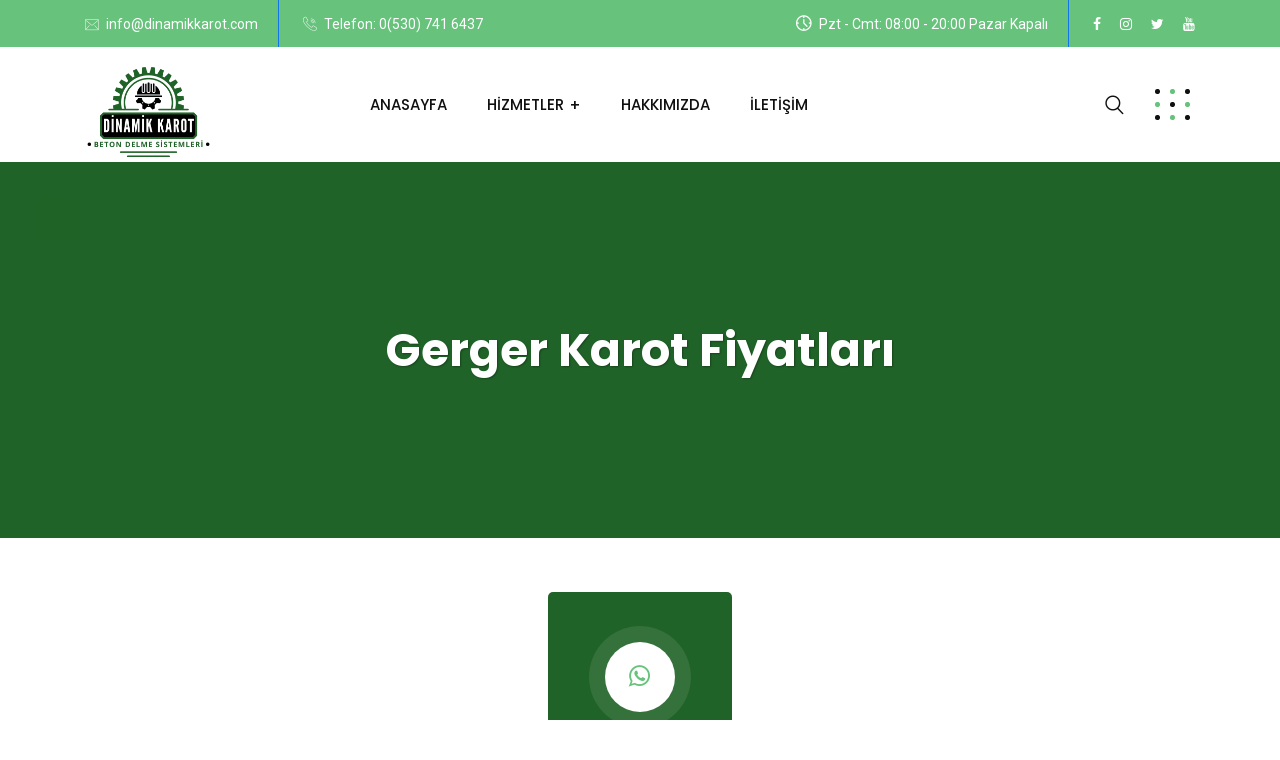

--- FILE ---
content_type: text/html; charset=UTF-8
request_url: https://www.dinamikkarot.com/adiyaman/gerger-karot-fiyatlari/
body_size: 8140
content:




<!DOCTYPE html>
<html lang="tr">
    <head>
        <base href="https://www.dinamikkarot.com">
        <!-- Google Tag Manager -->
        <script>
            (function(w,d,s,l,i){w[l]=w[l]||[];w[l].push({'gtm.start':
                    new Date().getTime(),event:'gtm.js'});var f=d.getElementsByTagName(s)[0],
                j=d.createElement(s),dl=l!='dataLayer'?'&l='+l:'';j.async=true;j.src=
                'https://www.googletagmanager.com/gtm.js?id='+i+dl;f.parentNode.insertBefore(j,f);
            })(window,document,'script','dataLayer','GTM-5VFQQL2');
        </script>
        <!-- End Google Tag Manager -->
        <meta name="msvalidate.01" content="400EFDE751B2C3BAF8771F8B310973C4" />
        <meta name="yandex-verification" content="a7a0b7ed6b7079b0" />
        <!-- meta tag -->
        <meta charset="utf-8">
        <meta name="geo.region" content="TR-2"/>
        <meta name="geo.position" content="38.0288889;39.0322222"/>
        <meta name="geo.placename" content="GERGER, ADIYAMAN, Türkiye"/>
        <meta name="ICBM" content="38.0288889;39.0322222"/>

        <link rel="canonical" href="https://www.dinamikkarot.com/adiyaman/gerger-karot-fiyatlari/"/>
        <meta name="twitter:card" content="Gerger Karot Fiyatları Karot | Karotcu - Dinamik Karot" />
        <meta name="twitter:title" content="Gerger Karot Fiyatları Karot | Karotcu - Dinamik Karot" />
        <meta name="twitter:description" content="Gerger Karot Fiyatları bir çok etkene göre değişebilir. Hizmet almak veya bilgi almak için hemen tıklayın." />
        <meta name="twitter:url" content="http://www.dinamikkarot.com/adiyaman/gerger-karot-fiyatlari/" />
        <meta name="twitter:image" content="http://www.dinamikkarot.com/img/logo.webp" />
        <meta property="og:title" content="Gerger Karot Fiyatları Karot | Karotcu - Dinamik Karot">
        <meta property="og:description" content="Gerger Karot Fiyatları bir çok etkene göre değişebilir. Hizmet almak veya bilgi almak için hemen tıklayın.">
        <meta property="og:url" content="http://www.dinamikkarot.com/adiyaman/gerger-karot-fiyatlari/"/>
        <meta property="og:image" content="http://www.dinamikkarot.com/img/logo.webp"/>
        <meta property="og:type" content="article">
        <meta property="og:site_name" content="Gerger Karot Fiyatları Karot | Karotcu - Dinamik Karot"/>
        <title>Gerger Karot Fiyatları Karot | Karotcu - Dinamik Karot</title>
        <meta name="description" content="Gerger Karot Fiyatları bir çok etkene göre değişebilir. Hizmet almak veya bilgi almak için hemen tıklayın.">
        <!-- responsive tag -->
        <meta http-equiv="x-ua-compatible" content="ie=edge">
        <meta name="viewport" content="width=device-width, initial-scale=1">
        <!-- favicon -->
        <link rel="apple-touch-icon" href="apple-touch-icon.png">
        <link rel="shortcut icon" type="image/x-icon" href="img/logo.png">
        <!-- Bootstrap v4.4.1 css -->
        <link rel="stylesheet" type="text/css" href="assets/css/bootstrap.min.css">
        <!-- font-awesome css -->
        <link rel="stylesheet" type="text/css" href="assets/css/font-awesome.min.css">
        <!-- animate css -->
        <link rel="stylesheet" type="text/css" href="assets/css/animate.css">
        <!-- aos css -->
        <link rel="stylesheet" type="text/css" href="assets/css/aos.css">
        <!-- owl.carousel css -->
        <link rel="stylesheet" type="text/css" href="assets/css/owl.carousel.css">
        <!-- slick css -->
        <link rel="stylesheet" type="text/css" href="assets/css/slick.css">
        <!-- off canvas css -->
        <link rel="stylesheet" type="text/css" href="assets/css/off-canvas.css">
        <!-- linea-font css -->
        <link rel="stylesheet" type="text/css" href="assets/fonts/linea-fonts.css">
        <!-- flaticon css  -->
        <link rel="stylesheet" type="text/css" href="assets/fonts/flaticon.css">
        <!-- magnific popup css -->
        <link rel="stylesheet" type="text/css" href="assets/css/magnific-popup.css">
        <!-- Main Menu css -->
        <link rel="stylesheet" href="assets/css/rsmenu-main.css">
        <!-- Rs animations css -->
        <link rel="stylesheet" href="assets/css/rs-animations.css">
        <!-- nivo slider CSS -->
        <link rel="stylesheet" type="text/css" href="assets/inc/custom-slider/css/nivo-slider.css">
        <link rel="stylesheet" type="text/css" href="assets/inc/custom-slider/css/preview.css">
        <!-- rsmenu transitions css -->
        <link rel="stylesheet" href="assets/css/rsmenu-transitions.css">
        <!-- spacing css -->
        <link rel="stylesheet" type="text/css" href="assets/css/rs-spacing.css">
        <!-- style css -->
        <link rel="stylesheet" type="text/css" href="style.css"> <!-- This stylesheet dynamically changed from style.less -->
        <!-- responsive css -->
        <link rel="stylesheet" type="text/css" href="assets/css/responsive.css">
    </head>
    <body class="home-six" data-aos-easing="ease" data-aos-duration="400" data-aos-delay="0">

        <!-- Preloader area start here -->
<!--        <div id="loader" class="loader">-->
<!--            <div class="spinner"></div>-->
<!--        </div>-->
        <!--End preloader here -->

        <div class="full-width-header header-style4">
            <!-- Toolbar Start -->
            <div class="toolbar-area hidden-md">
                <div class="container">
                    <div class="row">
                        <div class="col-md-5">
                            <div class="toolbar-contact">
                                <ul>
                                    <li><i class="flaticon-email"></i><a href="mailto:info@dinamikkarot.com">info@dinamikkarot.com</a></li>
                                    <li><i class="flaticon-call"></i>Telefon:<a href="tel:+905307416437"> 0(530) 741 6437</a></li>
                                </ul>
                            </div>
                        </div>
                        <div class="col-md-7">
                            <div class="toolbar-sl-share">
                                <ul>
                                    <li class="opening"> <i class="flaticon-clock"></i> Pzt - Cmt: 08:00 - 20:00 Pazar Kapalı</li>
                                    <li><a href="https://www.facebook.com/dinamikkarot59/"><i class="fa fa-facebook"></i></a></li>
                                    <li><a href="https://www.instagram.com/dinamikkarot59/"><i class="fa fa-instagram"></i></a></li>
                                    <li><a href="https://twitter.com/dinamikkarot"><i class="fa fa-twitter"></i></a></li>
                                    <li><a href="https://www.youtube.com/@cizgikarot-ev4qv"><i class="fa fa-youtube"></i></a></li>

                                </ul>
                            </div>
                        </div>
                    </div>
                </div>
            </div>
            <!-- Toolbar End -->

            <!--Header Start-->
            <header id="rs-header" class="rs-header">
                <!-- Menu Start -->
                <div class="menu-area menu-sticky">
                    <div class="container">
                        <div class="row">
                            <div class="col-lg-3">
                                <div class="logo-area">
                                    <a href="/"><img src="img/logo.png" alt="logo"></a>
                                </div>
                            </div>
                            <div class="col-lg-9 text-right">
                                <div class="rs-menu-area">
                                    <div class="main-menu">
                                        <div class="mobile-menu">
                                            <a class="rs-menu-toggle">
                                                <i class="fa fa-bars"></i>
                                            </a>
                                        </div>
                                        <nav class="rs-menu pr-65">
                                            <ul class="nav-menu">
                                                <li class=""> <a href="/">Anasayfa</a> </li>

                                                <li class="menu-item-has-children">
                                                    <a href="#">Hİzmetler</a>
                                                    <ul class="sub-menu">
                                                    <li><a href="karot/">Karot</a></li>
										<li><a href="karotcu/">Karotçu</a></li>
										<li><a href="karot-testi/">Karot Testi</a></li>
										<li><a href="karot-fiyatlari/">Karot Fiyatları</a></li>
										<li><a href="karot-firmalari/">Karot Firmaları</a></li>
										<li><a href="beton-delme/">Beton Delme</a></li>
										<li><a href="beton-kesme/">Beton Kesme</a></li>
										<li><a href="asfalt-kesme/">Asfalt Kesme</a></li>
										<li><a href="beton-guclendirme/">Beton Güçlendirme</a></li>
										<li><a href="duvar-kirma/">Duvar Kırma</a></li>
										<li><a href="derz-kesim/">Derz Kesim</a></li>
										<li><a href="hafriyat/">Hafriyat</a></li>
										<li><a href="klima-deligi-acma/">Klima Deliği Açma</a></li>
										<li><a href="drenaj-kuyusu-acma/">Drenaj Kuyusu Açma</a></li>
                                                    </ul>
                                                </li>

                                                <li class=""> <a href="hakkimizda/">Hakkımızda</a> </li>
                                                <li class=""> <a href="iletisim/">İletİşim</a> </li>


                                            </ul> <!-- //.nav-menu -->
                                        </nav>
                                    </div> <!-- //.main-menu -->
                                    <div class="expand-btn-inner">
                                        <ul>
                                            <li class="search-parent">
                                                <a class="hidden-xs rs-search" data-bs-toggle="modal" data-bs-target="#searchModal" href="#">
                                                    <i class="flaticon-search"></i>
                                                </a>
                                            </li>
                                            <li>
                                                <a id="nav-expander" class="humburger nav-expander" href="#">
                                                    <span class="dot1"></span>
                                                    <span class="dot2"></span>
                                                    <span class="dot3"></span>
                                                    <span class="dot4"></span>
                                                    <span class="dot5"></span>
                                                    <span class="dot6"></span>
                                                    <span class="dot7"></span>
                                                    <span class="dot8"></span>
                                                    <span class="dot9"></span>
                                                </a>
                                            </li>
                                        </ul>
                                    </div></div>
                            </div>
                        </div>
                    </div>
                </div>
                <!-- Menu End -->

                <!-- Canvas Menu start -->
                <nav class="right_menu_togle hidden-md">
                    <div class="close-btn">
                        <span id="nav-close" class="humburger">
                            <span class="dot1"></span>
                            <span class="dot2"></span>
                            <span class="dot3"></span>
                            <span class="dot4"></span>
                            <span class="dot5"></span>
                            <span class="dot6"></span>
                            <span class="dot7"></span>
                            <span class="dot8"></span>
                            <span class="dot9"></span>
                        </span>
                    </div>
                    <div class="canvas-logo">
                        <a href="/"><img src="img/logo.png" alt="logo"></a>
                    </div>
                    <div class="offcanvas-text">
                        <p>Profesyonel karotçu hizmetlerimizden faydalanmak için hemen bizimle iletişime geçin.
                            Sınırlı bir tarihe kadar ücretsiz keşif hizmeti sununuyoruz.</p>
                    </div>
                    <div class="canvas-contact">
                        <ul class="contact">
                            <li><i class="flaticon-location"></i> </li>
                            <li><i class="flaticon-call"></i>Telefon:  <a href="tel:+905307416437">   0(530) 741 6437</a></li>
                            <li><i class="flaticon-email"></i>E-mail:<a href="mailto:info@dinamikkarot.com">info@dinamikkarot.com</a></li>
                            <li><i class="flaticon-clock"></i>08:00 - 20:00</li>
                        </ul>
                        <ul class="social">
                            <li><a href="#"><i class="fa fa-facebook"></i></a></li>
                            <li><a href="#"><i class="fa fa-twitter"></i></a></li>
                            <li><a href="#"><i class="fa fa-pinterest-p"></i></a></li>
                            <li><a href="#"><i class="fa fa-linkedin"></i></a></li>
                        </ul>
                    </div>
                </nav>
                <!-- Canvas Menu end -->
            </header>
            <!--Header End-->
        </div>
        <!--Full width header End-->

        <style>
            #telme {
                display: none;
            }

            @media (max-width: 767px) {
                #telme {
                    display: block;
                    position: fixed;
                    bottom: 4%;
                    left: 8%;
                    z-index: 99;
                    font-size: 18px;
                    border: none;
                    outline: none;
                    color: #67c27c;
                    cursor: pointer;
                    border-radius: 4px;
                }

            }

        </style>

        <a onclick="topFunction()" target="_blank" style="font-size:40px;" id="telme" href="tel:+905307416437">
            <!--                <img src="img/telme.webp" onerror="this.onerror=null src='img/telme.png'" alt="karot, karotçu" style="width:50px;"/>-->
            <div class="address-wrap videos-icons-style2">
                <div class="address-icon">
                    <i class="fa fa-phone"></i>
                </div>
            </div>
        </a>

        <script>
            //Get the button
            var telbutton = document.getElementById("telme");

            window.onscroll = function () {
                scrollFunction()
            };


        </script>
    <!-- Main content Start -->
    <div class="main-content">
        <!-- Breadcrumbs Section Start -->
        <div class="rs-breadcrumbs bg-3">
            <div class="container">
                <div class="content-part text-center pt-160 pb-160">
                    <h1 class="breadcrumbs-title white-color mb-0">
                        Gerger Karot Fiyatları                    </h1>
                </div>
            </div>
        </div>
        <br><br>
        <!-- Breadcrumbs Section End -->
        <div class="container col-lg-2">
        <div class="addd mb-50">
            <div class="contact-icon"><i class="fa fa-whatsapp" aria-hidden="true"></i></div>
            <h2 class="title white-color">Whatsapp'tan Teklif Al</h2>
            <div>
                <a class="readon sl style6" href="https://wa.me/+905307416437?text=Teklif%20Almak%20istiyorum">TIKLA
                    MESAJ AT</a>
            </div>
        </div>
    </div>

        <!-- Services Section Start -->
        <div id="rs-services" class="rs-services single pt-40 pb-100 md-pt-80 md-pb-80">
            <div class="container">
                <div class="row">
                    <div class="col-lg-8 pr-40 md-pr-15 md-mb-50">
                        <img class="mb-39 lazyload" src='/img/ilce-fotolar/karot-fiyatlari.webp'
                             alt="Gerger Karot Fiyatları">

                        <p> <b>Gerger Karot Fiyatları;</b> işin kapsamına, delik boyutuna, malzeme kalitesine ve diğer faktörlere bağlı
                            olarak değişebilir. Ayrıca, bölgenizdeki rekabet, işin aciliyeti ve işin süresi de fiyatları etkileyebilir.
                            Genellikle karot işlemleri, saatlik veya günlük ücretler üzerinden fiyatlandırılır.
                            <br><br>

                        <h2>Karot Fiyatlarını Etkileyen Faktörler</h2>

                            <b>1. Delik Boyutu:</b> Karot işleminde deliğin boyutu, kullanılacak malzemelerin maliyetini ve süresini etkiler.
                            Büyük delikler için daha fazla zaman, malzeme ve işçilik gerektiğinden, fiyatları da yüksek olacaktır.
                            <br><br>
                            <b>2. Malzeme Kalitesi:</b> Karot işlemi, beton gibi sert malzemelerde yapıldığında daha fazla zaman ve malzeme
                            gerektirir. Bu, işin maliyetini artırabilir.
                            <br><br>
                            <b>3. İşin Kapsamı:</b> İşin kapsamı, delik sayısı, konumu ve boyutu gibi faktörlere bağlı olarak fiyatları
                            etkileyebilir. Örneğin, daha fazla delik açılması gerekiyorsa, fiyatlar artacaktır.
                            <br><br>
                            <b>4. İşin Süresi:</b> Karot işleminin süresi de fiyatları etkileyebilir. Uzun süreli işler daha fazla işçilik
                            ve malzeme gerektirdiğinden, daha pahalı olabilir.
                            <br><br>

                        <h2>Karot Fiyatları Hakkında Dikkat Edilmesi Gerekenler</h2>

                        <b>Karot fiyatları,</b> işin niteliğine ve kapsamına bağlı olarak değişir. Fiyat teklifi almadan önce, işin kapsamını,
                        boyutunu ve süresini açıklayan detaylı bir açıklama yapmanız önemlidir. Fiyat teklifleri alırken, karşılaştırmak için
                        birden fazla teklif almak faydalı olabilir. Ancak en ucuz fiyatı seçmek yerine, <b>kaliteli hizmeti</b> ve işin doğru
                        yapılmasını sağlayacak <b>güvenilir bir şirketi tercih etmek daha önemlidir.</b>

                            <br><br>

                        </p>

                        <table style="width: 100%">
                            <tbody>
                            <tr>
                                <td>
                                    Gerger Karot Fiyatları                                </td>
                                <td>✅Profesyonel Karot Hizmetleri</td>
                            </tr>
                            <tr>
                                <td>Hızlı İşlem</td>
                                <td>✅Asfalt Kesme</td>
                            </tr>
                            <tr>
                                <td>Son Teknoloji Makineler</td>
                                <td>✅Kimyasal Ankraj</td>
                            </tr>
                            <tr>
                                <td>
                                    Gerger Karot Firması
                                </td>
                                <td>✅Beton Delme &amp; Beton Kesme</td>
                            </tr>
                            <tr>
                                <td>20 Yılı Aşkın Deneyim</td>
                                <td>✅Tüm Türkiye'de Hizmet</td>
                            </tr>
                            </tbody>
                        </table>



                    </div>
                    <div class="col-lg-4">
                        <ul class="page-nav-vertical mb-50">
                            
                                <li
                                        class="">
                                    <a
                                            href="adiyaman/gerger-karot/">Gerger Karot</a>
                                </li>

                            
                                <li
                                        class="">
                                    <a
                                            href="adiyaman/gerger-karotcu/">Gerger Karotçu</a>
                                </li>

                            
                                <li
                                        class="">
                                    <a
                                            href="adiyaman/gerger-karot-testi/">Gerger Karot Testi</a>
                                </li>

                            
                                <li
                                        class="active">
                                    <a
                                            href="adiyaman/gerger-karot-fiyatlari/">Gerger Karot Fiyatları</a>
                                </li>

                            
                                <li
                                        class="">
                                    <a
                                            href="adiyaman/gerger-karot-firmalari/">Gerger Karot Firmaları</a>
                                </li>

                            
                                <li
                                        class="">
                                    <a
                                            href="adiyaman/gerger-beton-delme/">Gerger Beton Delme</a>
                                </li>

                            
                                <li
                                        class="">
                                    <a
                                            href="adiyaman/gerger-beton-kesme/">Gerger Beton Kesme</a>
                                </li>

                            
                                <li
                                        class="">
                                    <a
                                            href="adiyaman/gerger-asfalt-kesme/">Gerger Asfalt Kesme</a>
                                </li>

                            
                                <li
                                        class="">
                                    <a
                                            href="adiyaman/gerger-beton-guclendirme/">Gerger Beton Güçlendirme</a>
                                </li>

                            
                                <li
                                        class="">
                                    <a
                                            href="adiyaman/gerger-duvar-kirma/">Gerger Duvar Kırma</a>
                                </li>

                            
                                <li
                                        class="">
                                    <a
                                            href="adiyaman/gerger-derz-kesim/">Gerger Derz Kesim</a>
                                </li>

                            
                                <li
                                        class="">
                                    <a
                                            href="adiyaman/gerger-hafriyat/">Gerger Hafriyat</a>
                                </li>

                            
                                <li
                                        class="">
                                    <a
                                            href="adiyaman/gerger-klima-deligi-acma/">Gerger Klima Deliği Açma</a>
                                </li>

                            
                                <li
                                        class="">
                                    <a
                                            href="adiyaman/gerger-drenaj-kuyusu-acma/">Gerger Drenaj Kuyusu Açma</a>
                                </li>

                                                    </ul>
                    </div>
                </div>
            </div>
        </div>
        <div class="container col-lg-2">
        <div class="addd mb-50">
            <div class="contact-icon"><i class="fa fa-whatsapp" aria-hidden="true"></i></div>
            <h2 class="title white-color">Whatsapp'tan Teklif Al</h2>
            <div>
                <a class="readon sl style6" href="https://wa.me/+905307416437?text=Teklif%20Almak%20istiyorum">TIKLA
                    MESAJ AT</a>
            </div>
        </div>
    </div>
        <!-- Services Section End -->
    </div>

    <!-- Main content End -->
    <!-- Faq Section Start -->
<div class="rs-faq inner pt-92 md-pt-72 pb-100 md-pb-80">
    <div class="container">
        <div class="row">
            <div class="col-lg-12 pr-55 md-pr-15 md-mb-30">
                <div class="sec-title mb-43">
                    <div class="sub-title primary">BİLGİ</div>
                    <h2 class="title mb-16">Sık Sorulan Sorular</h2>
                    <div class="desc">Hizmetlerimiz hakkında ufak bir bilgilendirme yapmak için aşağıdaki sorularınıza yanıt verdik. Daha geniş bilgi için bizi aramaktan çekinmeyin.</div>
                </div>
                <div id="accordion" class="accordion">
                    <div class="card">
                        <div class="card-header">
                            <a class="card-link" href="#" data-bs-toggle="collapse" data-bs-target="#collapseOne"
                               aria-expanded="false">Hizmetleriniz kaç saat sürer?</a>
                        </div>
                        <div id="collapseOne" class="collapse show" data-parent="#accordion">
                            <div class="card-body">İşlemlerimiz genelde bir gün içerisinde tamamlanmaktadır.
                                Ekiplerimiz sizlere en kısa süreli hizmeti vermek için canla başla çalışır.</div>
                        </div>
                    </div>
                    <div class="card">
                        <div class="card-header">
                            <a class="collapsed card-link" href="#" data-bs-toggle="collapse"
                               data-bs-target="#collapseTwo" aria-expanded="false">Ekipleriniz profesyonelmi?</a>
                        </div>
                        <div id="collapseTwo" class="collapse" data-parent="#accordion">
                            <div class="card-body">Ekiplerimizi sizlere en kaliteli hizmeti vermek için daima en
                                profesyonel ve işinde uzman karotçu ustalarından seçeriz. Gönlünüz rahat olsun.</div>
                        </div>
                    </div>
                    <div class="card">
                        <div class="card-header">
                            <a class="collapsed card-link" href="#" data-bs-toggle="collapse"
                               data-bs-target="#collapseThree" aria-expanded="false">İşlem sırasında çok gürültü olurmu?</a>
                        </div>
                        <div id="collapseThree" class="collapse" data-parent="#accordion">
                            <div class="card-body">Ekipmanlar genelde çok ses çıkartır, ama biz sesi en aza indirmek
                                için daima her türlü tedbiri alırız.</div>
                        </div>
                    </div>
                    <div class="card">
                        <div class="card-header">
                            <a class="collapsed card-link" href="#" data-bs-toggle="collapse"
                               data-bs-target="#collapseFour" aria-expanded="false">İşlem fiyatları ne kadardır?</a>
                        </div>
                        <div id="collapseFour" class="collapse" data-parent="#accordion">
                            <div class="card-body">Fiyatlarımızı daima piyasanın altında tutuyoruz. Ekonomik fırsatlarımızdan
                                ve ücretsiz keşif hizmetlerimizden yararlanmak için hemen bizi arayın.</div>
                        </div>
                    </div>
                </div>
            </div>
        </div>
    </div>
</div>
    <!-- Faq Section End -->
    <div class="container">
        <h3>Gerger Karot Fiyatları</h3>
        <table class="table table-bordered">
            <thead>
            <tr>
                <th>İŞLEM</th>
                <th>FİYAT</th>
            </tr>
            </thead>
            <tbody>
            <tr>
                <th scope="row">Küçük Çaplı Hizmet</th>
                <td>350 ₺ - 800 ₺</td>
            </tr>
            <tr>
                <th scope="row">Büyük Çaplı Hizmet</th>
                <td>Fiyat Sorunuz</td>
            </tr>
            </tbody>
        </table>
    </div>


    <br><br>
<div class="col-lg-12 pl-35 md-pl-15 md-mb-40 md-order-first">
    <div class="container">
        <div class="sidebar-grid sidebar-tags shadow">
            <div class="sidebar-title">
                <h3 class="title semi-bold mb-20">Linkler</h3>
            </div>
            <div class="tagcloud">
                                    <a href="adiyaman/gerger-karot/"
                        class="mb-1 mt-1" data-filter=".filter1">
                        Gerger Karot                    </a>
                                    <a href="adiyaman/gerger-karotcu/"
                        class="mb-1 mt-1" data-filter=".filter1">
                        Gerger Karotçu                    </a>
                                    <a href="adiyaman/gerger-karot-testi/"
                        class="mb-1 mt-1" data-filter=".filter1">
                        Gerger Karot Testi                    </a>
                                    <a href="adiyaman/gerger-karot-fiyatlari/"
                        class="mb-1 mt-1" data-filter=".filter1">
                        Gerger Karot Fiyatları                    </a>
                                    <a href="adiyaman/gerger-karot-firmalari/"
                        class="mb-1 mt-1" data-filter=".filter1">
                        Gerger Karot Firmaları                    </a>
                                    <a href="adiyaman/gerger-beton-delme/"
                        class="mb-1 mt-1" data-filter=".filter1">
                        Gerger Beton Delme                    </a>
                                    <a href="adiyaman/gerger-beton-kesme/"
                        class="mb-1 mt-1" data-filter=".filter1">
                        Gerger Beton Kesme                    </a>
                                    <a href="adiyaman/gerger-asfalt-kesme/"
                        class="mb-1 mt-1" data-filter=".filter1">
                        Gerger Asfalt Kesme                    </a>
                                    <a href="adiyaman/gerger-beton-guclendirme/"
                        class="mb-1 mt-1" data-filter=".filter1">
                        Gerger Beton Güçlendirme                    </a>
                                    <a href="adiyaman/gerger-duvar-kirma/"
                        class="mb-1 mt-1" data-filter=".filter1">
                        Gerger Duvar Kırma                    </a>
                                    <a href="adiyaman/gerger-derz-kesim/"
                        class="mb-1 mt-1" data-filter=".filter1">
                        Gerger Derz Kesim                    </a>
                                    <a href="adiyaman/gerger-hafriyat/"
                        class="mb-1 mt-1" data-filter=".filter1">
                        Gerger Hafriyat                    </a>
                                    <a href="adiyaman/gerger-klima-deligi-acma/"
                        class="mb-1 mt-1" data-filter=".filter1">
                        Gerger Klima Deliği Açma                    </a>
                                    <a href="adiyaman/gerger-drenaj-kuyusu-acma/"
                        class="mb-1 mt-1" data-filter=".filter1">
                        Gerger Drenaj Kuyusu Açma                    </a>
                            </div>
        </div>
    </div>
</div>
    <br><br>
<div class="rs-cta style1 bg20 pt-112 pb-120 md-pt-92 md-pb-100">
    <div class="container">
        <div class="sec-title text-center">
            <div class="sub-title green-color">Dinamik karot telefon hattı</div>
            <h2 class="title white-color mb-0">Daha fazla bilgi almak için arayabilirsiniz</h2>
            <div class="btn-part mt-31">
                <a class="readon green-btn" href="tel:+905307416437"><i class="flaticon-call"></i> TIKLA ARA</a>
            </div>
        </div>
    </div>
</div>
        <!-- Footer Start -->
        <footer id="rs-footer" class="rs-footer green-style">
            <div class="container">
                 <div class="footer-content pt-62 pb-79 md-pb-64 sm-pt-48">
                    <div class="row">
                        <div class="col-lg-4 col-md-12 col-sm-12 footer-widget md-mb-39">
                            <div class="about-widget pr-15">
                                <div class="logo-part">
                                    <a href="/"><img src="img/logo.png" alt="Footer Logo"></a>
                                </div>
                                <p class="desc">Dinamik Karot sizlere daima en kaliteli ve ekonomik hizmetleri sunuyor.
                                Hizmetlerimizden yararlanmak için hemen bizimle iletişime geçin!
                                </p>
                                <div class="btn-part">
                                    <a class="readon" href="karotcu/">HİZMETLERİMİZ</a>
                                </div>
                            </div>
                        </div>
                        <div class="col-lg-4 col-md-12 col-sm-12 md-mb-32 footer-widget">
                            <h4 class="widget-title">İletişim</h4>
                            <ul class="address-widget pr-40">
                                <li>
                                    <i class="fa fa-whatsapp" style="font-size: 24px;"></i>
                                    <div class="desc"><a href="https://wa.me/+905446988658?text=Teklif%20Almak%20istiyorum">Hemen teklif al</a></div>
                                </li>
                                <li>
                                    <i class="flaticon-call"></i>
                                    <div class="desc">
                                    <a href="tel:+905307416437">Tıkla ara - 0(530) 741 6437</a>
                                    </div>
                                </li>
                                <li>
                                    <i class="flaticon-email"></i>
                                    <div class="desc">
                                    <a href="mailto:info@dinamikkarot.com">Tıkla mail gönder - info@dinamikkarot.com</a></div>
                                </li>
                            </ul>
                        </div>
                        <div class="col-lg-4 col-md-12 col-sm-12 footer-widget">
                            <h4 class="widget-title">Faydalı linkler</h4>
                            <div class="footer-post">
                                <div class="post-wrap mb-15">

                                    <div class="post-desc">
                                        <a href="karot/">Karot</a>

                                    </div>
                                </div>
                                <div class="post-wrap mb-15">

                                    <div class="post-desc">
                                        <a href="karotcu/">Karotçu</a>

                                    </div>
                                </div>
                                <div class="post-wrap mb-15">

                                    <div class="post-desc">
                                        <a href="beton-delme/">Beton delme</a>

                                    </div>
                                </div>
                                <div class="post-wrap mb-15">

                                    <div class="post-desc">
                                        <a href="beton-kesme/">Beton kesme</a>

                                    </div>
                                </div>
                                <div class="post-wrap">

                                    <div class="post-desc">
                                        <a href="karot-testi/">Karot testi</a>

                                    </div>
                                </div>
                            </div>
                        </div>
                    </div>
                </div>
                <div class="footer-bottom">
                    <div class="row y-middle">
                        <div class="col-lg-6 col-md-8 sm-mb-21">
                            <div class="copyright">
                                <p class="text-white">
                                © 2025 Tüm Hakları Mahfuzdur <a href="https://www.vmbilisim.com/">VM Bilişim</a> tarafından tasarlandı.
                                </p>
                            </div>
                        </div>
                        <div class="col-lg-6 col-md-4 text-right sm-text-center">
                            <ul class="footer-social">
                                <li><a href="https://www.facebook.com/dinamikkarot59/"><i class="fa fa-facebook"></i></a></li>
                                <li><a href="https://www.instagram.com/dinamikkarot59/"><i class="fa fa-instagram"></i></a></li>
                                <li><a href="https://twitter.com/dinamikkarot"><i class="fa fa-twitter"></i></a></li>
                                <li><a href="https://www.youtube.com/@cizgikarot-ev4qv"><i class="fa fa-youtube"></i></a></li>
                            </ul>
                        </div>
                    </div>
                </div>
            </div>
        </footer>
        <!-- Footer End -->

        <!-- start scrollUp  -->
        <div id="scrollUp">
            <i class="fa fa-angle-up"></i>
        </div>
        <!-- End scrollUp  -->

        <!-- Search Modal Start -->
        <div class="modal fade search-modal" id="searchModal" tabindex="-1" aria-labelledby="searchModalLabel" aria-hidden="true">
            <button type="button" class="close" data-bs-dismiss="modal">
                <span class="flaticon-cross"></span>
            </button>
            <div class="modal-dialog modal-dialog-centered">
                <div class="modal-content">
                    <div class="search-block clearfix">
                        <form>
                            <div class="form-group">
                                <input class="form-control" placeholder="Search Here..." type="text">
                            </div>
                        </form>
                    </div>
                </div>
            </div>
        </div>
        <!-- Search Modal End -->
        <script src="assets/js/lazysizes.min.js" async></script>
        <!-- modernizr js -->
        <script src="assets/js/modernizr-2.8.3.min.js" async></script>
        <!-- jquery latest version -->
        <script src="assets/js/jquery.min.js" async></script>
        <!-- Bootstrap v4.4.1 js -->
        <script src="assets/js/bootstrap.min.js" async></script>
        <!-- Menu js -->
        <script src="assets/js/rsmenu-main.js" async></script>
        <!-- op nav js -->
        <script src="assets/js/jquery.nav.js" async></script>
        <!-- owl.carousel js -->
        <script src="assets/js/owl.carousel.min.js" async></script>
        <!-- Slick js -->
        <script src="assets/js/slick.min.js" async></script>
        <!-- isotope.pkgd.min js -->
        <script src="assets/js/isotope.pkgd.min.js" async></script>
        <!-- imagesloaded.pkgd.min js -->
        <script src="assets/js/imagesloaded.pkgd.min.js" async></script>
        <!-- wow js -->
        <script src="assets/js/wow.min.js" async></script>
        <!-- aos js -->
        <script src="assets/js/aos.js" async></script>
        <!-- Skill bar js -->
        <script src="assets/js/skill.bars.jquery.js" async></script>
        <script src="assets/js/jquery.counterup.min.js" async></script>
         <!-- counter top js -->
        <script src="assets/js/waypoints.min.js" async></script>
        <!-- video js -->
        <script src="assets/js/jquery.mb.YTPlayer.min.js" async></script>
        <!-- magnific popup js -->
        <script src="assets/js/jquery.magnific-popup.min.js" async></script>
        <!-- Nivo slider js -->
        <script src="assets/inc/custom-slider/js/jquery.nivo.slider.js" async></script>
        <!-- plugins js -->
        <script src="assets/js/plugins.js" async></script>
        <!-- contact form js -->
        <script src="assets/js/contact.form.js" async></script>
        <!-- ProgressBar Js -->
        <script src="assets/js/jQuery-plugin-progressbar.js" async></script>
        <!-- main js -->
        <script src="assets/js/main.js" async></script>
        <!-- Google Tag Manager (noscript) -->
        <noscript>
            <iframe src="https://www.googletagmanager.com/ns.html?id=GTM-5VFQQL2"
                    height="0" width="0" style="display:none;visibility:hidden">
            </iframe>
        </noscript>
        <!-- End Google Tag Manager (noscript) -->


                    <script type="application/ld+json">
             {
                "@context": "https://schema.org",
                "@type": "ProfessionalService",
                "name": "Gerger Karotçu - Dinamik Karot",
                "image": "https://www.dinamikkarot.com/img/ilce-fotolar/karotcu.webp",
                "@id": "https://www.dinamikkarot.com/img/ilce-fotolar/karotcu.webp",
                "url": "http://www.dinamikkarot.com/adiyaman/gerger-karot-fiyatlari/",
                "telephone": "0(530) 741 6437",
                "priceRange": "₺450 - ₺1450",
                "address": {
                "@type": "PostalAddress",
                    "streetAddress": "Gerger",
                    "addressLocality": "Adıyaman",
                    "postalCode": "TR-2000",
                    "addressCountry": "TR"
                },
                "geo": {
                "@type": "GeoCoordinates",
                    "latitude": "38.0288889",
                    "longitude": "39.0322222"
                },
                "openingHoursSpecification": {
                "@type": "OpeningHoursSpecification",
                    "dayOfWeek": [
                    "Monday",
                    "Tuesday",
                    "Wednesday",
                    "Thursday",
                    "Friday",
                    "Saturday",
                    "Sunday"
                ],
                    "opens": "00:00",
                    "closes": "23:59"
                },
                "sameAs": [
                    "",
                    "",
                    "",
                    "",
                    "http://www.dinamikkarot.com/adiyaman/gerger-karot-fiyatlari/"
                ]
            }

    </script>

            <script type="application/ld+json">
                {
                    "@context": "https://schema.org",
                    "@type": "FAQPage",
                    "mainEntity": [{
                        "@type": "Question",
                        "name": "Hizmetleriniz kaç saat sürer?",
                        "acceptedAnswer": {
                            "@type": "Answer",
                            "text": "İşlemlerimiz genelde bir gün içerisinde tamamlanmaktadır. Ekiplerimiz sizlere en kısa süreli hizmeti vermek için canla başla çalışır."
                        }
                    },{
                        "@type": "Question",
                        "name": "Ekipleriniz profesyonelmi?",
                        "acceptedAnswer": {
                            "@type": "Answer",
                            "text": "Ekiplerimizi sizlere en kaliteli hizmeti vermek için daima en profesyonel ve işinde uzman karotçu ustalarından seçeriz. Gönlünüz rahat olsun."
                        }
                    },{
                        "@type": "Question",
                        "name": "İşlem sırasında çok gürültü olurmu?",
                        "acceptedAnswer": {
                            "@type": "Answer",
                            "text": "Ekipmanlar genelde çok ses çıkartır, ama biz sesi en aza indirmek için daima her türlü tedbiri alırız."
                        }
                    },{
                        "@type": "Question",
                        "name": "İşlem fiyatları ne kadardır?",
                        "acceptedAnswer": {
                            "@type": "Answer",
                            "text": "Fiyatlarımızı daima piyasanın altında tutuyoruz. Ekonomik fırsatlarımızdan ve ücretsiz keşif hizmetlerimizden yararlanmak için hemen bizi arayın."
                        }
                    }]
                }
            </script>

        
    </body>
</html>


--- FILE ---
content_type: text/css
request_url: https://www.dinamikkarot.com/assets/css/rs-animations.css
body_size: 1026
content:
.morphin {
    border: 10px solid;
    text-align: center;
    display: flex;
    align-content: center;
    align-items: center;
    justify-content: center;
    width: 120px;
    height: 120px;
    position: relative;
    border-radius: 30% 70% 70% 30% / 30% 30% 70% 70%;
    animation: morphin 10s infinite;
    margin: 0 auto;
}
@keyframes morphin {
    0% {
        border-radius: 30% 70% 70% 30% / 30% 30% 70% 70%;
    }
    25% {
        border-radius: 58% 42% 75% 25% / 76% 46% 54% 24%;
    }
    50% {
        border-radius: 50% 50% 33% 67% / 55% 27% 73% 45%;
    }
    75% {
        border-radius: 33% 67% 58% 42% / 63% 68% 32% 37%;
    }
}

/* Animation Shake Horizontal */
.shake-x {
    animation-name: shake-x;
    animation-duration: 1s;
    animation-timing-function: ease-in-out;
    animation-iteration-count: 1;
}
@keyframes shake-x {
    16.65% {
        transform: translateX(8px);
    }
    33.3% {
        transform: translateX(-6px);
    }
    49.95% {
        transform: translateX(4px);
    }
    66.6% {
        transform: translateX(-2px);
    }
    83.25% {
        transform: translateX(1px);
    }
    100% {
        transform:translateX(0);
    }
}
@-webkit-keyframes shake-x {
    16.65% {
        transform: translateX(8px);
    }
    33.3% {
        transform: translateX(-6px);
    }
    49.95% {
        transform: translateX(4px);
    }
    66.6% {
        transform: translateX(-2px);
    }
    83.25% {
        transform: translateX(1px);
    }
    100% {
        transform:translateX(0);
    }
}

/* Animation Shake Horizontal */
.shake-y {
    animation-name: shake-y;
    animation-duration: 1s;
    animation-timing-function: ease-in-out;
    animation-iteration-count: 1;
}
@keyframes shake-y {
    16.65% {
        transform: translateY(8px);
    }
    33.3% {
        transform: translateY(-6px);
    }
    49.95% {
        transform: translateY(4px);
    }
    66.6% {
        transform: translateY(-2px);
    }
    83.25% {
        transform: translateY(1px);
    }
    100% {
        transform:translateY(0);
    }
}
@-webkit-keyframes shake-y {
    16.65% {
        transform: translateY(8px);
    }
    33.3% {
        transform: translateY(-6px);
    }
    49.95% {
        transform: translateY(4px);
    }
    66.6% {
        transform: translateY(-2px);
    }
    83.25% {
        transform: translateY(1px);
    }
    100% {
        transform:translateY(0);
    }
}

/* Pulse Animation */
@keyframes pulse-anim {
    25% {
        transform: scale(1.1);
        -webkit-transform: scale(1.1);
    }
    75% {
        transform: scale(0.9);
        -webkit-transform: scale(0.9);
    }
}
@-webkit-keyframes pulse-anim {
    25% {
        transform: scale(1.1);
        -webkit-transform: scale(1.1);
    }
    75% {
        transform: scale(0.9);
        -webkit-transform: scale(0.9);
    }
}

/* Pulse Border Animation */
@keyframes pulse-border {
  0% {
    transform: translateX(-50%) translateY(-50%) translateZ(0) scale(1);
    opacity: 1;
  }
  100% {
    transform: translateX(-50%) translateY(-50%) translateZ(0) scale(1.5);
    opacity: 0;
  }
}
@-webkit-keyframes pulse-border {
  0% {
    transform: translateX(-50%) translateY(-50%) translateZ(0) scale(1);
    opacity: 1;
  }
  100% {
    transform: translateX(-50%) translateY(-50%) translateZ(0) scale(1.5);
    opacity: 0;
  }
}

/* Up Down Animation */
@keyframes up-down {
    0% {
        transform: translateY(0);
        -webkit-transform: translateY(0);
    }
    100% {
        transform: translateY(20px);
        -webkit-transform: translateY(20px);
    }
}
@-webkit-keyframes up-down {
    0% {
        transform: translateY(0);
        -webkit-transform: translateY(0);
    }
    100% {
        transform: translateY(20px);
        -webkit-transform: translateY(20px);
    }
}

/* Left Right Animation */
@keyframes left-right {
    0% {
        transform: translateX(0);
        -webkit-transform: translateX(0);
    }
    100% {
        transform: translateX(10px);
        -webkit-transform: translateX(10px);
    }
}
@-webkit-keyframes left-right {
    0% {
        transform: translateX(0);
        -webkit-transform: translateX(0);
    }
    100% {
        transform: translateX(10px);
        -webkit-transform: translateX(10px);
    }
}

/* Rotate Animation */
.rotate {
    animation: rotate 5s linear infinite;
    -webkit-animation: rotate 5s linear infinite;
}
@keyframes rotate {
    0% {
        transform: rotate(0deg);
        -webkit-transform: rotate(0deg);
    }
    100% {
        transform: rotate(360deg);
        -webkit-transform: rotate(360deg);
    }
}
@-webkit-keyframes rotate {
    0% {
        transform: rotate(0deg);
        -webkit-transform: rotate(0deg);
    }
    100% {
        transform: rotate(360deg);
        -webkit-transform: rotate(360deg);
    }
}

/* Waving Line Animation */
@keyframes waving-line{
    0% {
        background-position: 0 0;
    }
    100% {
        background-position: -200px 0;
    }
}
@-webkit-keyframes waving-line {
    0% {
        background-position: 0 0;
    }
    100% {
        background-position: -200px 0;
    }
}


//Testimonials Slider
 var single_product_image = $('.single-product-image');
 if(single_product_image.length) {
     $('.single-product-image').slick({
         slidesToShow: 1,
         slidesToScroll: 1,
         arrows: true,
         dots: true,
         asNavFor: '.single-product-nav',
         autoplay: true;
      });
 }
 var single_product_nav = $('.single-product-nav');
 if(single_product_nav.length) {
     $('.single-product-nav').slick({
         slidesToShow: 3,
         slidesToScroll: 1,
         asNavFor: '.single-product-image',
         arrows: false,
         dots: true,
         centerMode: true,
         focusOnSelect: true,
     });
 }


--- FILE ---
content_type: text/css
request_url: https://www.dinamikkarot.com/assets/css/rs-spacing.css
body_size: 64062
content:
/**
*
* -----------------------------------------------------------------------------
*
* Author : rs-theme
* Author URL : http://www.rstheme.com/
* Version: 1.5;
*
* -----------------------------------------------------------------------------
*
**/


/*--------------Table Of Content------------
01. PADDING TOP (1-200)
02. PADDING BOTTOM (1-200)
03. PADDING RIGHT (1-200)
04. PADDING LEFT (1-200)

05. MARGIN TOP (1-200)
06. MARGIN BOTTOM (1-200)
07. MARGIN RIGHT (1-100)
08. MARGIN LEFT (1-100)

09. MARGIN TOP REVERSE (1-200)
10. MARGIN BOTTOM REVERSE (1-200)
11. MARGIN LEFT REVERSE (1-200)
12. MARGIN RIGHT REVERSE (1-200)

13. LG PADDING TOP (1-200)
14. LG PADDING BOTTOM (1-200)
15. LG PADDING RIGHT (1-200)
16. LG PADDING LEFT (1-200)

17. LG MARGIN TOP (1-200)
18. LG MARGIN BOTTOM (1-200)
19. LG MARGIN RIGHT (1-100)
20. LG MARGIN LEFT (1-100)

21. LG MARGIN TOP REVERSE (1-200)
22. LG MARGIN BOTTOM REVERSE (1-200)
23. LG MARGIN LEFT REVERSE (1-200)
24. LG MARGIN RIGHT REVERSE (1-200)

25. MD PADDING TOP (1-200)
26. MD PADDING BOTTOM (1-200)
27. MD PADDING RIGHT (1-200)
28. MD PADDING LEFT (1-200)

29. MD MARGIN TOP (1-200)
30. MD MARGIN BOTTOM (1-200)
31. MD MARGIN RIGHT (1-100)
32. MD MARGIN LEFT (1-100)

33. MD MARGIN TOP REVERSE (1-200)
34. MD MARGIN BOTTOM REVERSE (1-200)
35. MD MARGIN LEFT REVERSE (1-200)
36. MD MARGIN RIGHT REVERSE (1-200)

37. SM PADDING TOP (1-200)
38. SM PADDING BOTTOM (1-200)
39. SM PADDING RIGHT (1-200)
40. SM PADDING LEFT (1-200)

41. SM MARGIN TOP (1-200)
42. SM MARGIN BOTTOM (1-200)
43. SM MARGIN RIGHT (1-100)
44. SM MARGIN LEFT (1-100)

45. SM MARGIN TOP REVERSE (1-200)
46. SM MARGIN BOTTOM REVERSE (1-200)
47. SM MARGIN LEFT REVERSE (1-200)
48. SM MARGIN RIGHT REVERSE (1-200)

49. XS PADDING TOP (1-200)
50. XS PADDING BOTTOM (1-200)
51. XS PADDING RIGHT (1-200)
52. XS PADDING LEFT (1-200)

53. XS MARGIN TOP (1-200)
54. XS MARGIN BOTTOM (1-200)
55. XS MARGIN RIGHT (1-100)
56. XS MARGIN LEFT (1-100)

57. XS MARGIN TOP REVERSE (1-200)
58. XS MARGIN BOTTOM REVERSE (1-200)
59. XS MARGIN LEFT REVERSE (1-200)
60. XS MARGIN RIGHT REVERSE (1-200)
------------------------------------------*/

.container {
    padding-left: 15px;
    padding-right: 15px;
}
.row {
    margin-left: -15px;
    margin-right: -15px;
}
.col, .col-1, .col-10, .col-11, .col-12, .col-2,
.col-3, .col-4, .col-5, .col-6, .col-7, .col-8, .col-9,
.col-auto, .col-lg, .col-lg-1, .col-lg-10, .col-lg-11,
.col-lg-12, .col-lg-2, .col-lg-3, .col-lg-4, .col-lg-5,
.col-lg-6, .col-lg-7, .col-lg-8, .col-lg-9, .col-lg-auto,
.col-md, .col-md-1, .col-md-10, .col-md-11, .col-md-12,
.col-md-2, .col-md-3, .col-md-4, .col-md-5, .col-md-6,
.col-md-7, .col-md-8, .col-md-9, .col-md-auto, .col-sm,
.col-sm-1, .col-sm-10, .col-sm-11, .col-sm-12, .col-sm-2,
.col-sm-3, .col-sm-4, .col-sm-5, .col-sm-6, .col-sm-7,
.col-sm-8, .col-sm-9, .col-sm-auto, .col-xl, .col-xl-1,
.col-xl-10, .col-xl-11, .col-xl-12, .col-xl-2, .col-xl-3,
.col-xl-4, .col-xl-5, .col-xl-6, .col-xl-7, .col-xl-8,
.col-xl-9, .col-xl-auto {
    position: relative;
    padding-right: 15px;
    padding-left: 15px;
}

.padding-0 {
	padding: 0;
}
.margin-0 {
	margin: 0;
}

/*------------------------------------------
	01. PADDING TOP
-------------------------------------------*/
/*.pt {*/
	.pt-0 {
		padding-top: 0px;
	}
	.pt-1 {
		padding-top: 1px;
	}
	.pt-2 {
		padding-top: 2px;
	}
	.pt-3 {
		padding-top: 3px;
	}
	.pt-4 {
		padding-top: 4px;
	}
	.pt-5 {
		padding-top: 5px;
	}
	.pt-6 {
		padding-top: 6px;
	}
	.pt-7 {
		padding-top: 7px;
	}
	.pt-8 {
		padding-top: 8px;
	}
	.pt-9 {
		padding-top: 9px;
	}
	.pt-10 {
		padding-top: 10px;
	}
	.pt-11 {
		padding-top: 11px;
	}
	.pt-12 {
		padding-top: 12px;
	}
	.pt-13 {
		padding-top: 13px;
	}
	.pt-14 {
		padding-top: 14px;
	}
	.pt-15 {
		padding-top: 15px;
	}
	.pt-16 {
		padding-top: 16px;
	}
	.pt-17 {
		padding-top: 17px;
	}
	.pt-18 {
		padding-top: 18px;
	}
	.pt-19 {
		padding-top: 19px;
	}
	.pt-20 {
		padding-top: 20px;
	}
	.pt-21 {
		padding-top: 21px;
	}
	.pt-22 {
		padding-top: 22px;
	}
	.pt-23 {
		padding-top: 23px;
	}
	.pt-24 {
		padding-top: 24px;
	}
	.pt-25 {
		padding-top: 25px;
	}
	.pt-26 {
		padding-top: 26px;
	}
	.pt-27 {
		padding-top: 27px;
	}
	.pt-28 {
		padding-top: 28px;
	}
	.pt-29 {
		padding-top: 29px;
	}
	.pt-30 {
		padding-top: 30px;
	}
	.pt-31 {
		padding-top: 31px;
	}
	.pt-32 {
		padding-top: 32px;
	}
	.pt-33 {
		padding-top: 33px;
	}
	.pt-34 {
		padding-top: 34px;
	}
	.pt-35 {
		padding-top: 35px;
	}
	.pt-36 {
		padding-top: 36px;
	}
	.pt-37 {
		padding-top: 37px;
	}
	.pt-38 {
		padding-top: 38px;
	}
	.pt-39 {
		padding-top: 39px;
	}
	.pt-40 {
		padding-top: 40px;
	}
	.pt-41 {
		padding-top: 41px;
	}
	.pt-42 {
		padding-top: 42px;
	}
	.pt-43 {
		padding-top: 43px;
	}
	.pt-44 {
		padding-top: 44px;
	}
	.pt-45 {
		padding-top: 45px;
	}
	.pt-46 {
		padding-top: 46px;
	}
	.pt-47 {
		padding-top: 47px;
	}
	.pt-48 {
		padding-top: 48px;
	}
	.pt-49 {
		padding-top: 49px;
	}
	.pt-50 {
		padding-top: 50px;
	}
	.pt-51 {
		padding-top: 51px;
	}
	.pt-52 {
		padding-top: 52px;
	}
	.pt-53 {
		padding-top: 53px;
	}
	.pt-54 {
		padding-top: 54px;
	}
	.pt-55 {
		padding-top: 55px;
	}
	.pt-56 {
		padding-top: 56px;
	}
	.pt-57 {
		padding-top: 57px;
	}
	.pt-58 {
		padding-top: 58px;
	}
	.pt-59 {
		padding-top: 59px;
	}
	.pt-60 {
		padding-top: 60px;
	}
	.pt-61 {
		padding-top: 61px;
	}
	.pt-62 {
		padding-top: 62px;
	}
	.pt-63 {
		padding-top: 63px;
	}
	.pt-64 {
		padding-top: 64px;
	}
	.pt-65 {
		padding-top: 65px;
	}
	.pt-66 {
		padding-top: 66px;
	}
	.pt-67 {
		padding-top: 67px;
	}
	.pt-68 {
		padding-top: 68px;
	}
	.pt-69 {
		padding-top: 69px;
	}
	.pt-70 {
		padding-top: 70px;
	}
	.pt-71 {
		padding-top: 71px;
	}
	.pt-72 {
		padding-top: 72px;
	}
	.pt-73 {
		padding-top: 73px;
	}
	.pt-74 {
		padding-top: 74px;
	}
	.pt-75 {
		padding-top: 75px;
	}
	.pt-76 {
		padding-top: 76px;
	}
	.pt-77 {
		padding-top: 77px;
	}
	.pt-78 {
		padding-top: 78px;
	}
	.pt-79 {
		padding-top: 79px;
	}
	.pt-80 {
		padding-top: 80px;
	}
	.pt-81 {
		padding-top: 81px;
	}
	.pt-82 {
		padding-top: 82px;
	}
	.pt-83 {
		padding-top: 83px;
	}
	.pt-84 {
		padding-top: 84px;
	}
	.pt-85 {
		padding-top: 85px;
	}
	.pt-86 {
		padding-top: 86px;
	}
	.pt-87 {
		padding-top: 87px;
	}
	.pt-88 {
		padding-top: 88px;
	}
	.pt-89 {
		padding-top: 89px;
	}
	.pt-90 {
		padding-top: 90px;
	}
	.pt-91 {
		padding-top: 91px;
	}
	.pt-92 {
		padding-top: 92px;
	}
	.pt-93 {
		padding-top: 93px;
	}
	.pt-94 {
		padding-top: 94px;
	}
	.pt-95 {
		padding-top: 95px;
	}
	.pt-96 {
		padding-top: 96px;
	}
	.pt-97 {
		padding-top: 97px;
	}
	.pt-98 {
		padding-top: 98px;
	}
	.pt-99 {
		padding-top: 99px;
	}
	.pt-100 {
		padding-top: 100px;
	}

	.pt-101 {
		padding-top: 101px;
	}
	.pt-102 {
		padding-top: 102px;
	}
	.pt-103 {
		padding-top: 103px;
	}
	.pt-104 {
		padding-top: 104px;
	}
	.pt-105 {
		padding-top: 105px;
	}
	.pt-106 {
		padding-top: 106px;
	}
	.pt-107 {
		padding-top: 107px;
	}
	.pt-108 {
		padding-top: 108px;
	}
	.pt-109 {
		padding-top: 109px;
	}
	.pt-110 {
		padding-top: 110px;
	}
	.pt-111 {
		padding-top: 111px;
	}
	.pt-112 {
		padding-top: 112px;
	}
	.pt-113 {
		padding-top: 113px;
	}
	.pt-114 {
		padding-top: 114px;
	}
	.pt-115 {
		padding-top: 115px;
	}
	.pt-116 {
		padding-top: 116px;
	}
	.pt-117 {
		padding-top: 117px;
	}
	.pt-118 {
		padding-top: 118px;
	}
	.pt-119 {
		padding-top: 119px;
	}
	.pt-120 {
		padding-top: 120px;
	}
	.pt-121 {
		padding-top: 121px;
	}
	.pt-122 {
		padding-top: 122px;
	}
	.pt-123 {
		padding-top: 123px;
	}
	.pt-124 {
		padding-top: 124px;
	}
	.pt-125 {
		padding-top: 125px;
	}
	.pt-126 {
		padding-top: 126px;
	}
	.pt-127 {
		padding-top: 127px;
	}
	.pt-128 {
		padding-top: 128px;
	}
	.pt-129 {
		padding-top: 129px;
	}
	.pt-130 {
		padding-top: 130px;
	}
	.pt-131 {
		padding-top: 131px;
	}
	.pt-132 {
		padding-top: 132px;
	}
	.pt-133 {
		padding-top: 133px;
	}
	.pt-134 {
		padding-top: 134px;
	}
	.pt-135 {
		padding-top: 135px;
	}
	.pt-136 {
		padding-top: 136px;
	}
	.pt-137 {
		padding-top: 137px;
	}
	.pt-138 {
		padding-top: 138px;
	}
	.pt-139 {
		padding-top: 139px;
	}
	.pt-140 {
		padding-top: 140px;
	}
	.pt-141 {
		padding-top: 141px;
	}
	.pt-142 {
		padding-top: 142px;
	}
	.pt-143 {
		padding-top: 143px;
	}
	.pt-144 {
		padding-top: 144px;
	}
	.pt-145 {
		padding-top: 145px;
	}
	.pt-146 {
		padding-top: 146px;
	}
	.pt-147 {
		padding-top: 147px;
	}
	.pt-148 {
		padding-top: 148px;
	}
	.pt-149 {
		padding-top: 149px;
	}
	.pt-150 {
		padding-top: 150px;
	}
	.pt-151 {
		padding-top: 151px;
	}
	.pt-152 {
		padding-top: 152px;
	}
	.pt-153 {
		padding-top: 153px;
	}
	.pt-154 {
		padding-top: 154px;
	}
	.pt-155 {
		padding-top: 155px;
	}
	.pt-156 {
		padding-top: 156px;
	}
	.pt-157 {
		padding-top: 157px;
	}
	.pt-158 {
		padding-top: 158px;
	}
	.pt-159 {
		padding-top: 159px;
	}
	.pt-160 {
		padding-top: 160px;
	}
	.pt-161 {
		padding-top: 161px;
	}
	.pt-162 {
		padding-top: 162px;
	}
	.pt-163 {
		padding-top: 163px;
	}
	.pt-164 {
		padding-top: 164px;
	}
	.pt-165 {
		padding-top: 165px;
	}
	.pt-166 {
		padding-top: 166px;
	}
	.pt-167 {
		padding-top: 167px;
	}
	.pt-168 {
		padding-top: 168px;
	}
	.pt-169 {
		padding-top: 169px;
	}
	.pt-170 {
		padding-top: 170px;
	}
	.pt-171 {
		padding-top: 171px;
	}
	.pt-172 {
		padding-top: 172px;
	}
	.pt-173 {
		padding-top: 173px;
	}
	.pt-174 {
		padding-top: 174px;
	}
	.pt-175 {
		padding-top: 175px;
	}
	.pt-176 {
		padding-top: 176px;
	}
	.pt-177 {
		padding-top: 177px;
	}
	.pt-178 {
		padding-top: 178px;
	}
	.pt-179 {
		padding-top: 179px;
	}
	.pt-180 {
		padding-top: 180px;
	}
	.pt-181 {
		padding-top: 181px;
	}
	.pt-182 {
		padding-top: 182px;
	}
	.pt-183 {
		padding-top: 183px;
	}
	.pt-184 {
		padding-top: 184px;
	}
	.pt-185 {
		padding-top: 185px;
	}
	.pt-186 {
		padding-top: 186px;
	}
	.pt-187 {
		padding-top: 187px;
	}
	.pt-188 {
		padding-top: 188px;
	}
	.pt-189 {
		padding-top: 189px;
	}
	.pt-190 {
		padding-top: 190px;
	}
	.pt-191 {
		padding-top: 191px;
	}
	.pt-192 {
		padding-top: 192px;
	}
	.pt-193 {
		padding-top: 193px;
	}
	.pt-194 {
		padding-top: 194px;
	}
	.pt-195 {
		padding-top: 195px;
	}
	.pt-196 {
		padding-top: 196px;
	}
	.pt-197 {
		padding-top: 197px;
	}
	.pt-198 {
		padding-top: 198px;
	}
	.pt-199 {
		padding-top: 199px;
	}
	.pt-200 {
		padding-top: 200px;
	}
/*}*/

/*------------------------------------------
	02. PADDING BOTTOM
-------------------------------------------*/
/*.pb {*/
	.pb-0 {
		padding-bottom: 0px;
	}
	.pb-1 {
		padding-bottom: 1px;
	}
	.pb-2 {
		padding-bottom: 2px;
	}
	.pb-3 {
		padding-bottom: 3px;
	}
	.pb-4 {
		padding-bottom: 4px;
	}
	.pb-5 {
		padding-bottom: 5px;
	}
	.pb-6 {
		padding-bottom: 6px;
	}
	.pb-7 {
		padding-bottom: 7px;
	}
	.pb-8 {
		padding-bottom: 8px;
	}
	.pb-9 {
		padding-bottom: 9px;
	}
	.pb-10 {
		padding-bottom: 10px;
	}
	.pb-11 {
		padding-bottom: 11px;
	}
	.pb-12 {
		padding-bottom: 12px;
	}
	.pb-13 {
		padding-bottom: 13px;
	}
	.pb-14 {
		padding-bottom: 14px;
	}
	.pb-15 {
		padding-bottom: 15px;
	}
	.pb-16 {
		padding-bottom: 16px;
	}
	.pb-17 {
		padding-bottom: 17px;
	}
	.pb-18 {
		padding-bottom: 18px;
	}
	.pb-19 {
		padding-bottom: 19px;
	}
	.pb-20 {
		padding-bottom: 20px;
	}
	.pb-21 {
		padding-bottom: 21px;
	}
	.pb-22 {
		padding-bottom: 22px;
	}
	.pb-23 {
		padding-bottom: 23px;
	}
	.pb-24 {
		padding-bottom: 24px;
	}
	.pb-25 {
		padding-bottom: 25px;
	}
	.pb-26 {
		padding-bottom: 26px;
	}
	.pb-27 {
		padding-bottom: 27px;
	}
	.pb-28 {
		padding-bottom: 28px;
	}
	.pb-29 {
		padding-bottom: 29px;
	}
	.pb-30 {
		padding-bottom: 30px;
	}
	.pb-31 {
		padding-bottom: 31px;
	}
	.pb-32 {
		padding-bottom: 32px;
	}
	.pb-33 {
		padding-bottom: 33px;
	}
	.pb-34 {
		padding-bottom: 34px;
	}
	.pb-35 {
		padding-bottom: 35px;
	}
	.pb-36 {
		padding-bottom: 36px;
	}
	.pb-37 {
		padding-bottom: 37px;
	}
	.pb-38 {
		padding-bottom: 38px;
	}
	.pb-39 {
		padding-bottom: 39px;
	}
	.pb-40 {
		padding-bottom: 40px;
	}
	.pb-41 {
		padding-bottom: 41px;
	}
	.pb-42 {
		padding-bottom: 42px;
	}
	.pb-43 {
		padding-bottom: 43px;
	}
	.pb-44 {
		padding-bottom: 44px;
	}
	.pb-45 {
		padding-bottom: 45px;
	}
	.pb-46 {
		padding-bottom: 46px;
	}
	.pb-47 {
		padding-bottom: 47px;
	}
	.pb-48 {
		padding-bottom: 48px;
	}
	.pb-49 {
		padding-bottom: 49px;
	}
	.pb-50 {
		padding-bottom: 50px;
	}
	.pb-51 {
		padding-bottom: 51px;
	}
	.pb-52 {
		padding-bottom: 52px;
	}
	.pb-53 {
		padding-bottom: 53px;
	}
	.pb-54 {
		padding-bottom: 54px;
	}
	.pb-55 {
		padding-bottom: 55px;
	}
	.pb-56 {
		padding-bottom: 56px;
	}
	.pb-57 {
		padding-bottom: 57px;
	}
	.pb-58 {
		padding-bottom: 58px;
	}
	.pb-59 {
		padding-bottom: 59px;
	}
	.pb-60 {
		padding-bottom: 60px;
	}
	.pb-61 {
		padding-bottom: 61px;
	}
	.pb-62 {
		padding-bottom: 62px;
	}
	.pb-63 {
		padding-bottom: 63px;
	}
	.pb-64 {
		padding-bottom: 64px;
	}
	.pb-65 {
		padding-bottom: 65px;
	}
	.pb-66 {
		padding-bottom: 66px;
	}
	.pb-67 {
		padding-bottom: 67px;
	}
	.pb-68 {
		padding-bottom: 68px;
	}
	.pb-69 {
		padding-bottom: 69px;
	}
	.pb-70 {
		padding-bottom: 70px;
	}
	.pb-71 {
		padding-bottom: 71px;
	}
	.pb-72 {
		padding-bottom: 72px;
	}
	.pb-73 {
		padding-bottom: 73px;
	}
	.pb-74 {
		padding-bottom: 74px;
	}
	.pb-75 {
		padding-bottom: 75px;
	}
	.pb-76 {
		padding-bottom: 76px;
	}
	.pb-77 {
		padding-bottom: 77px;
	}
	.pb-78 {
		padding-bottom: 78px;
	}
	.pb-79 {
		padding-bottom: 79px;
	}
	.pb-80 {
		padding-bottom: 80px;
	}
	.pb-81 {
		padding-bottom: 81px;
	}
	.pb-82 {
		padding-bottom: 82px;
	}
	.pb-83 {
		padding-bottom: 83px;
	}
	.pb-84 {
		padding-bottom: 84px;
	}
	.pb-85 {
		padding-bottom: 85px;
	}
	.pb-86 {
		padding-bottom: 86px;
	}
	.pb-87 {
		padding-bottom: 87px;
	}
	.pb-88 {
		padding-bottom: 88px;
	}
	.pb-89 {
		padding-bottom: 89px;
	}
	.pb-90 {
		padding-bottom: 90px;
	}
	.pb-91 {
		padding-bottom: 91px;
	}
	.pb-92 {
		padding-bottom: 92px;
	}
	.pb-93 {
		padding-bottom: 93px;
	}
	.pb-94 {
		padding-bottom: 94px;
	}
	.pb-95 {
		padding-bottom: 95px;
	}
	.pb-96 {
		padding-bottom: 96px;
	}
	.pb-97 {
		padding-bottom: 97px;
	}
	.pb-98 {
		padding-bottom: 98px;
	}
	.pb-99 {
		padding-bottom: 99px;
	}
	.pb-100 {
		padding-bottom: 100px;
	}

	.pb-101 {
		padding-bottom: 101px;
	}
	.pb-102 {
		padding-bottom: 102px;
	}
	.pb-103 {
		padding-bottom: 103px;
	}
	.pb-104 {
		padding-bottom: 104px;
	}
	.pb-105 {
		padding-bottom: 105px;
	}
	.pb-106 {
		padding-bottom: 106px;
	}
	.pb-107 {
		padding-bottom: 107px;
	}
	.pb-108 {
		padding-bottom: 108px;
	}
	.pb-109 {
		padding-bottom: 109px;
	}
	.pb-110 {
		padding-bottom: 110px;
	}
	.pb-111 {
		padding-bottom: 111px;
	}
	.pb-112 {
		padding-bottom: 112px;
	}
	.pb-113 {
		padding-bottom: 113px;
	}
	.pb-114 {
		padding-bottom: 114px;
	}
	.pb-115 {
		padding-bottom: 115px;
	}
	.pb-116 {
		padding-bottom: 116px;
	}
	.pb-117 {
		padding-bottom: 117px;
	}
	.pb-118 {
		padding-bottom: 118px;
	}
	.pb-119 {
		padding-bottom: 119px;
	}
	.pb-120 {
		padding-bottom: 120px;
	}
	.pb-121 {
		padding-bottom: 121px;
	}
	.pb-122 {
		padding-bottom: 122px;
	}
	.pb-123 {
		padding-bottom: 123px;
	}
	.pb-124 {
		padding-bottom: 124px;
	}
	.pb-125 {
		padding-bottom: 125px;
	}
	.pb-126 {
		padding-bottom: 126px;
	}
	.pb-127 {
		padding-bottom: 127px;
	}
	.pb-128 {
		padding-bottom: 128px;
	}
	.pb-129 {
		padding-bottom: 129px;
	}
	.pb-130 {
		padding-bottom: 130px;
	}
	.pb-131 {
		padding-bottom: 131px;
	}
	.pb-132 {
		padding-bottom: 132px;
	}
	.pb-133 {
		padding-bottom: 133px;
	}
	.pb-134 {
		padding-bottom: 134px;
	}
	.pb-135 {
		padding-bottom: 135px;
	}
	.pb-136 {
		padding-bottom: 136px;
	}
	.pb-137 {
		padding-bottom: 137px;
	}
	.pb-138 {
		padding-bottom: 138px;
	}
	.pb-139 {
		padding-bottom: 139px;
	}
	.pb-140 {
		padding-bottom: 140px;
	}
	.pb-141 {
		padding-bottom: 141px;
	}
	.pb-142 {
		padding-bottom: 142px;
	}
	.pb-143 {
		padding-bottom: 143px;
	}
	.pb-144 {
		padding-bottom: 144px;
	}
	.pb-145 {
		padding-bottom: 145px;
	}
	.pb-146 {
		padding-bottom: 146px;
	}
	.pb-147 {
		padding-bottom: 147px;
	}
	.pb-148 {
		padding-bottom: 148px;
	}
	.pb-149 {
		padding-bottom: 149px;
	}
	.pb-150 {
		padding-bottom: 150px;
	}
	.pb-151 {
		padding-bottom: 151px;
	}
	.pb-152 {
		padding-bottom: 152px;
	}
	.pb-153 {
		padding-bottom: 153px;
	}
	.pb-154 {
		padding-bottom: 154px;
	}
	.pb-155 {
		padding-bottom: 155px;
	}
	.pb-156 {
		padding-bottom: 156px;
	}
	.pb-157 {
		padding-bottom: 157px;
	}
	.pb-158 {
		padding-bottom: 158px;
	}
	.pb-159 {
		padding-bottom: 159px;
	}
	.pb-160 {
		padding-bottom: 160px;
	}
	.pb-161 {
		padding-bottom: 161px;
	}
	.pb-162 {
		padding-bottom: 162px;
	}
	.pb-163 {
		padding-bottom: 163px;
	}
	.pb-164 {
		padding-bottom: 164px;
	}
	.pb-165 {
		padding-bottom: 165px;
	}
	.pb-166 {
		padding-bottom: 166px;
	}
	.pb-167 {
		padding-bottom: 167px;
	}
	.pb-168 {
		padding-bottom: 168px;
	}
	.pb-169 {
		padding-bottom: 169px;
	}
	.pb-170 {
		padding-bottom: 170px;
	}
	.pb-171 {
		padding-bottom: 171px;
	}
	.pb-172 {
		padding-bottom: 172px;
	}
	.pb-173 {
		padding-bottom: 173px;
	}
	.pb-174 {
		padding-bottom: 174px;
	}
	.pb-175 {
		padding-bottom: 175px;
	}
	.pb-176 {
		padding-bottom: 176px;
	}
	.pb-177 {
		padding-bottom: 177px;
	}
	.pb-178 {
		padding-bottom: 178px;
	}
	.pb-179 {
		padding-bottom: 179px;
	}
	.pb-180 {
		padding-bottom: 180px;
	}
	.pb-181 {
		padding-bottom: 181px;
	}
	.pb-182 {
		padding-bottom: 182px;
	}
	.pb-183 {
		padding-bottom: 183px;
	}
	.pb-184 {
		padding-bottom: 184px;
	}
	.pb-185 {
		padding-bottom: 185px;
	}
	.pb-186 {
		padding-bottom: 186px;
	}
	.pb-187 {
		padding-bottom: 187px;
	}
	.pb-188 {
		padding-bottom: 188px;
	}
	.pb-189 {
		padding-bottom: 189px;
	}
	.pb-190 {
		padding-bottom: 190px;
	}
	.pb-191 {
		padding-bottom: 191px;
	}
	.pb-192 {
		padding-bottom: 192px;
	}
	.pb-193 {
		padding-bottom: 193px;
	}
	.pb-194 {
		padding-bottom: 194px;
	}
	.pb-195 {
		padding-bottom: 195px;
	}
	.pb-196 {
		padding-bottom: 196px;
	}
	.pb-197 {
		padding-bottom: 197px;
	}
	.pb-198 {
		padding-bottom: 198px;
	}
	.pb-199 {
		padding-bottom: 199px;
	}
	.pb-200 {
		padding-bottom: 200px;
	}
/*}*/

/*------------------------------------------
	03. PADDING RIGHT
-------------------------------------------*/
/*.pr {*/
	.pr-0 {
		padding-right: 0px;
	}
	.pr-1 {
		padding-right: 1px;
	}
	.pr-2 {
		padding-right: 2px;
	}
	.pb-3 {
		padding-bottom: 3px;
	}
	.pr-4 {
		padding-right: 4px;
	}
	.pr-5 {
		padding-right: 5px;
	}
	.pr-6 {
		padding-right: 6px;
	}
	.pr-7 {
		padding-right: 7px;
	}
	.pr-8 {
		padding-right: 8px;
	}
	.pr-9 {
		padding-right: 9px;
	}
	.pr-10 {
		padding-right: 10px;
	}
	.pr-11 {
		padding-right: 11px;
	}
	.pr-12 {
		padding-right: 12px;
	}
	.pr-13 {
		padding-right: 13px;
	}
	.pr-14 {
		padding-right: 14px;
	}
	.pr-15 {
		padding-right: 15px;
	}
	.pr-16 {
		padding-right: 16px;
	}
	.pr-17 {
		padding-right: 17px;
	}
	.pr-18 {
		padding-right: 18px;
	}
	.pr-19 {
		padding-right: 19px;
	}
	.pr-20 {
		padding-right: 20px;
	}
	.pr-21 {
		padding-right: 21px;
	}
	.pr-22 {
		padding-right: 22px;
	}
	.pr-23 {
		padding-right: 23px;
	}
	.pr-24 {
		padding-right: 24px;
	}
	.pr-25 {
		padding-right: 25px;
	}
	.pr-26 {
		padding-right: 26px;
	}
	.pr-27 {
		padding-right: 27px;
	}
	.pr-28 {
		padding-right: 28px;
	}
	.pr-29 {
		padding-right: 29px;
	}
	.pr-30 {
		padding-right: 30px;
	}
	.pr-31 {
		padding-right: 31px;
	}
	.pr-32 {
		padding-right: 32px;
	}
	.pr-33 {
		padding-right: 33px;
	}
	.pr-34 {
		padding-right: 34px;
	}
	.pr-35 {
		padding-right: 35px;
	}
	.pr-36 {
		padding-right: 36px;
	}
	.pr-37 {
		padding-right: 37px;
	}
	.pr-38 {
		padding-right: 38px;
	}
	.pr-39 {
		padding-right: 39px;
	}
	.pr-40 {
		padding-right: 40px;
	}
	.pr-41 {
		padding-right: 41px;
	}
	.pr-42 {
		padding-right: 42px;
	}
	.pr-43 {
		padding-right: 43px;
	}
	.pr-44 {
		padding-right: 44px;
	}
	.pr-45 {
		padding-right: 45px;
	}
	.pr-46 {
		padding-right: 46px;
	}
	.pr-47 {
		padding-right: 47px;
	}
	.pr-48 {
		padding-right: 48px;
	}
	.pr-49 {
		padding-right: 49px;
	}
	.pr-50 {
		padding-right: 50px;
	}
	.pr-51 {
		padding-right: 51px;
	}
	.pr-52 {
		padding-right: 52px;
	}
	.pr-53 {
		padding-right: 53px;
	}
	.pr-54 {
		padding-right: 54px;
	}
	.pr-55 {
		padding-right: 55px;
	}
	.pr-56 {
		padding-right: 56px;
	}
	.pr-57 {
		padding-right: 57px;
	}
	.pr-58 {
		padding-right: 58px;
	}
	.pr-59 {
		padding-right: 59px;
	}
	.pr-60 {
		padding-right: 60px;
	}
	.pr-61 {
		padding-right: 61px;
	}
	.pr-62 {
		padding-right: 62px;
	}
	.pr-63 {
		padding-right: 63px;
	}
	.pr-64 {
		padding-right: 64px;
	}
	.pr-65 {
		padding-right: 65px;
	}
	.pr-66 {
		padding-right: 66px;
	}
	.pr-67 {
		padding-right: 67px;
	}
	.pr-68 {
		padding-right: 68px;
	}
	.pr-69 {
		padding-right: 69px;
	}
	.pr-70 {
		padding-right: 70px;
	}
	.pr-71 {
		padding-right: 71px;
	}
	.pr-72 {
		padding-right: 72px;
	}
	.pr-73 {
		padding-right: 73px;
	}
	.pr-74 {
		padding-right: 74px;
	}
	.pr-75 {
		padding-right: 75px;
	}
	.pr-76 {
		padding-right: 76px;
	}
	.pr-77 {
		padding-right: 77px;
	}
	.pr-78 {
		padding-right: 78px;
	}
	.pr-79 {
		padding-right: 79px;
	}
	.pr-80 {
		padding-right: 80px;
	}
	.pr-81 {
		padding-right: 81px;
	}
	.pr-82 {
		padding-right: 82px;
	}
	.pr-83 {
		padding-right: 83px;
	}
	.pr-84 {
		padding-right: 84px;
	}
	.pr-85 {
		padding-right: 85px;
	}
	.pr-86 {
		padding-right: 86px;
	}
	.pr-87 {
		padding-right: 87px;
	}
	.pr-88 {
		padding-right: 88px;
	}
	.pr-89 {
		padding-right: 89px;
	}
	.pr-90 {
		padding-right: 90px;
	}
	.pr-91 {
		padding-right: 91px;
	}
	.pr-92 {
		padding-right: 92px;
	}
	.pr-93 {
		padding-right: 93px;
	}
	.pr-94 {
		padding-right: 94px;
	}
	.pr-95 {
		padding-right: 95px;
	}
	.pr-96 {
		padding-right: 96px;
	}
	.pr-97 {
		padding-right: 97px;
	}
	.pr-98 {
		padding-right: 98px;
	}
	.pr-99 {
		padding-right: 99px;
	}
	.pr-100 {
		padding-right: 100px;
	}
	.pr-101 {
		padding-right: 101px;
	}
	.pr-102 {
		padding-right: 102px;
	}
	.pb-103 {
		padding-bottom: 103px;
	}
	.pr-104 {
		padding-right: 104px;
	}
	.pr-105 {
		padding-right: 105px;
	}
	.pr-106 {
		padding-right: 106px;
	}
	.pr-107 {
		padding-right: 107px;
	}
	.pr-108 {
		padding-right: 108px;
	}
	.pr-109 {
		padding-right: 109px;
	}
	.pr-110 {
		padding-right: 110px;
	}
	.pr-111 {
		padding-right: 111px;
	}
	.pr-112 {
		padding-right: 112px;
	}
	.pr-113 {
		padding-right: 113px;
	}
	.pr-114 {
		padding-right: 114px;
	}
	.pr-115 {
		padding-right: 115px;
	}
	.pr-116 {
		padding-right: 116px;
	}
	.pr-117 {
		padding-right: 117px;
	}
	.pr-118 {
		padding-right: 118px;
	}
	.pr-119 {
		padding-right: 119px;
	}
	.pr-120 {
		padding-right: 120px;
	}
	.pr-121 {
		padding-right: 121px;
	}
	.pr-122 {
		padding-right: 122px;
	}
	.pr-123 {
		padding-right: 123px;
	}
	.pr-124 {
		padding-right: 124px;
	}
	.pr-125 {
		padding-right: 125px;
	}
	.pr-126 {
		padding-right: 126px;
	}
	.pr-127 {
		padding-right: 127px;
	}
	.pr-128 {
		padding-right: 128px;
	}
	.pr-129 {
		padding-right: 129px;
	}
	.pr-130 {
		padding-right: 130px;
	}
	.pr-131 {
		padding-right: 131px;
	}
	.pr-132 {
		padding-right: 132px;
	}
	.pr-133 {
		padding-right: 133px;
	}
	.pr-134 {
		padding-right: 134px;
	}
	.pr-135 {
		padding-right: 135px;
	}
	.pr-136 {
		padding-right: 136px;
	}
	.pr-137 {
		padding-right: 137px;
	}
	.pr-138 {
		padding-right: 138px;
	}
	.pr-139 {
		padding-right: 139px;
	}
	.pr-140 {
		padding-right: 140px;
	}
	.pr-141 {
		padding-right: 141px;
	}
	.pr-142 {
		padding-right: 142px;
	}
	.pr-143 {
		padding-right: 143px;
	}
	.pr-144 {
		padding-right: 144px;
	}
	.pr-145 {
		padding-right: 145px;
	}
	.pr-146 {
		padding-right: 146px;
	}
	.pr-147 {
		padding-right: 147px;
	}
	.pr-148 {
		padding-right: 148px;
	}
	.pr-149 {
		padding-right: 149px;
	}
	.pr-150 {
		padding-right: 150px;
	}
	.pr-151 {
		padding-right: 151px;
	}
	.pr-152 {
		padding-right: 152px;
	}
	.pr-153 {
		padding-right: 153px;
	}
	.pr-154 {
		padding-right: 154px;
	}
	.pr-155 {
		padding-right: 155px;
	}
	.pr-156 {
		padding-right: 156px;
	}
	.pr-157 {
		padding-right: 157px;
	}
	.pr-158 {
		padding-right: 158px;
	}
	.pr-159 {
		padding-right: 159px;
	}
	.pr-160 {
		padding-right: 160px;
	}
	.pr-161 {
		padding-right: 161px;
	}
	.pr-162 {
		padding-right: 162px;
	}
	.pr-163 {
		padding-right: 163px;
	}
	.pr-164 {
		padding-right: 164px;
	}
	.pr-165 {
		padding-right: 165px;
	}
	.pr-166 {
		padding-right: 166px;
	}
	.pr-167 {
		padding-right: 167px;
	}
	.pr-168 {
		padding-right: 168px;
	}
	.pr-169 {
		padding-right: 169px;
	}
	.pr-170 {
		padding-right: 170px;
	}
	.pr-171 {
		padding-right: 171px;
	}
	.pr-172 {
		padding-right: 172px;
	}
	.pr-173 {
		padding-right: 173px;
	}
	.pr-174 {
		padding-right: 174px;
	}
	.pr-175 {
		padding-right: 175px;
	}
	.pr-176 {
		padding-right: 176px;
	}
	.pr-177 {
		padding-right: 177px;
	}
	.pr-178 {
		padding-right: 178px;
	}
	.pr-179 {
		padding-right: 179px;
	}
	.pr-180 {
		padding-right: 180px;
	}
	.pr-181 {
		padding-right: 181px;
	}
	.pr-182 {
		padding-right: 182px;
	}
	.pr-183 {
		padding-right: 183px;
	}
	.pr-184 {
		padding-right: 184px;
	}
	.pr-185 {
		padding-right: 185px;
	}
	.pr-186 {
		padding-right: 186px;
	}
	.pr-187 {
		padding-right: 187px;
	}
	.pr-188 {
		padding-right: 188px;
	}
	.pr-189 {
		padding-right: 189px;
	}
	.pr-190 {
		padding-right: 190px;
	}
	.pr-191 {
		padding-right: 191px;
	}
	.pr-192 {
		padding-right: 192px;
	}
	.pr-193 {
		padding-right: 193px;
	}
	.pr-194 {
		padding-right: 194px;
	}
	.pr-195 {
		padding-right: 195px;
	}
	.pr-196 {
		padding-right: 196px;
	}
	.pr-197 {
		padding-right: 197px;
	}
	.pr-198 {
		padding-right: 198px;
	}
	.pr-199 {
		padding-right: 199px;
	}
	.pr-200 {
		padding-right: 200px;
	}
/*}*/

/*------------------------------------------
	04. PADDING LEFT
-------------------------------------------*/
/*.pl {*/
	.pl-0 {
		padding-left: 0px;
	}
	.pl-1 {
		padding-left: 1px;
	}
	.pl-2 {
		padding-left: 2px;
	}
	.pb-3 {
		padding-bottom: 3px;
	}
	.pl-4 {
		padding-left: 4px;
	}
	.pl-5 {
		padding-left: 5px;
	}
	.pl-6 {
		padding-left: 6px;
	}
	.pl-7 {
		padding-left: 7px;
	}
	.pl-8 {
		padding-left: 8px;
	}
	.pl-9 {
		padding-left: 9px;
	}
	.pl-10 {
		padding-left: 10px;
	}
	.pl-11 {
		padding-left: 11px;
	}
	.pl-12 {
		padding-left: 12px;
	}
	.pl-13 {
		padding-left: 13px;
	}
	.pl-14 {
		padding-left: 14px;
	}
	.pl-15 {
		padding-left: 15px;
	}
	.pl-16 {
		padding-left: 16px;
	}
	.pl-17 {
		padding-left: 17px;
	}
	.pl-18 {
		padding-left: 18px;
	}
	.pl-19 {
		padding-left: 19px;
	}
	.pl-20 {
		padding-left: 20px;
	}
	.pl-21 {
		padding-left: 21px;
	}
	.pl-22 {
		padding-left: 22px;
	}
	.pl-23 {
		padding-left: 23px;
	}
	.pl-24 {
		padding-left: 24px;
	}
	.pl-25 {
		padding-left: 25px;
	}
	.pl-26 {
		padding-left: 26px;
	}
	.pl-27 {
		padding-left: 27px;
	}
	.pl-28 {
		padding-left: 28px;
	}
	.pl-29 {
		padding-left: 29px;
	}
	.pl-30 {
		padding-left: 30px;
	}
	.pl-31 {
		padding-left: 31px;
	}
	.pl-32 {
		padding-left: 32px;
	}
	.pl-33 {
		padding-left: 33px;
	}
	.pl-34 {
		padding-left: 34px;
	}
	.pl-35 {
		padding-left: 35px;
	}
	.pl-36 {
		padding-left: 36px;
	}
	.pl-37 {
		padding-left: 37px;
	}
	.pl-38 {
		padding-left: 38px;
	}
	.pl-39 {
		padding-left: 39px;
	}
	.pl-40 {
		padding-left: 40px;
	}
	.pl-41 {
		padding-left: 41px;
	}
	.pl-42 {
		padding-left: 42px;
	}
	.pl-43 {
		padding-left: 43px;
	}
	.pl-44 {
		padding-left: 44px;
	}
	.pl-45 {
		padding-left: 45px;
	}
	.pl-46 {
		padding-left: 46px;
	}
	.pl-47 {
		padding-left: 47px;
	}
	.pl-48 {
		padding-left: 48px;
	}
	.pl-49 {
		padding-left: 49px;
	}
	.pl-50 {
		padding-left: 50px;
	}
	.pl-51 {
		padding-left: 51px;
	}
	.pl-52 {
		padding-left: 52px;
	}
	.pl-53 {
		padding-left: 53px;
	}
	.pl-54 {
		padding-left: 54px;
	}
	.pl-55 {
		padding-left: 55px;
	}
	.pl-56 {
		padding-left: 56px;
	}
	.pl-57 {
		padding-left: 57px;
	}
	.pl-58 {
		padding-left: 58px;
	}
	.pl-59 {
		padding-left: 59px;
	}
	.pl-60 {
		padding-left: 60px;
	}
	.pl-61 {
		padding-left: 61px;
	}
	.pl-62 {
		padding-left: 62px;
	}
	.pl-63 {
		padding-left: 63px;
	}
	.pl-64 {
		padding-left: 64px;
	}
	.pl-65 {
		padding-left: 65px;
	}
	.pl-66 {
		padding-left: 66px;
	}
	.pl-67 {
		padding-left: 67px;
	}
	.pl-68 {
		padding-left: 68px;
	}
	.pl-69 {
		padding-left: 69px;
	}
	.pl-70 {
		padding-left: 70px;
	}
	.pl-71 {
		padding-left: 71px;
	}
	.pl-72 {
		padding-left: 72px;
	}
	.pl-73 {
		padding-left: 73px;
	}
	.pl-74 {
		padding-left: 74px;
	}
	.pl-75 {
		padding-left: 75px;
	}
	.pl-76 {
		padding-left: 76px;
	}
	.pl-77 {
		padding-left: 77px;
	}
	.pl-78 {
		padding-left: 78px;
	}
	.pl-79 {
		padding-left: 79px;
	}
	.pl-80 {
		padding-left: 80px;
	}
	.pl-81 {
		padding-left: 81px;
	}
	.pl-82 {
		padding-left: 82px;
	}
	.pl-83 {
		padding-left: 83px;
	}
	.pl-84 {
		padding-left: 84px;
	}
	.pl-85 {
		padding-left: 85px;
	}
	.pl-86 {
		padding-left: 86px;
	}
	.pl-87 {
		padding-left: 87px;
	}
	.pl-88 {
		padding-left: 88px;
	}
	.pl-89 {
		padding-left: 89px;
	}
	.pl-90 {
		padding-left: 90px;
	}
	.pl-91 {
		padding-left: 91px;
	}
	.pl-92 {
		padding-left: 92px;
	}
	.pl-93 {
		padding-left: 93px;
	}
	.pl-94 {
		padding-left: 94px;
	}
	.pl-95 {
		padding-left: 95px;
	}
	.pl-96 {
		padding-left: 96px;
	}
	.pl-97 {
		padding-left: 97px;
	}
	.pl-98 {
		padding-left: 98px;
	}
	.pl-99 {
		padding-left: 99px;
	}
	.pl-100 {
		padding-left: 100px;
	}
	.pl-101 {
		padding-left: 101px;
	}
	.pl-102 {
		padding-left: 102px;
	}
	.pb-103 {
		padding-bottom: 103px;
	}
	.pl-104 {
		padding-left: 104px;
	}
	.pl-105 {
		padding-left: 105px;
	}
	.pl-106 {
		padding-left: 106px;
	}
	.pl-107 {
		padding-left: 107px;
	}
	.pl-108 {
		padding-left: 108px;
	}
	.pl-109 {
		padding-left: 109px;
	}
	.pl-110 {
		padding-left: 110px;
	}
	.pl-111 {
		padding-left: 111px;
	}
	.pl-112 {
		padding-left: 112px;
	}
	.pl-113 {
		padding-left: 113px;
	}
	.pl-114 {
		padding-left: 114px;
	}
	.pl-115 {
		padding-left: 115px;
	}
	.pl-116 {
		padding-left: 116px;
	}
	.pl-117 {
		padding-left: 117px;
	}
	.pl-118 {
		padding-left: 118px;
	}
	.pl-119 {
		padding-left: 119px;
	}
	.pl-120 {
		padding-left: 120px;
	}
	.pl-121 {
		padding-left: 121px;
	}
	.pl-122 {
		padding-left: 122px;
	}
	.pl-123 {
		padding-left: 123px;
	}
	.pl-124 {
		padding-left: 124px;
	}
	.pl-125 {
		padding-left: 125px;
	}
	.pl-126 {
		padding-left: 126px;
	}
	.pl-127 {
		padding-left: 127px;
	}
	.pl-128 {
		padding-left: 128px;
	}
	.pl-129 {
		padding-left: 129px;
	}
	.pl-130 {
		padding-left: 130px;
	}
	.pl-131 {
		padding-left: 131px;
	}
	.pl-132 {
		padding-left: 132px;
	}
	.pl-133 {
		padding-left: 133px;
	}
	.pl-134 {
		padding-left: 134px;
	}
	.pl-135 {
		padding-left: 135px;
	}
	.pl-136 {
		padding-left: 136px;
	}
	.pl-137 {
		padding-left: 137px;
	}
	.pl-138 {
		padding-left: 138px;
	}
	.pl-139 {
		padding-left: 139px;
	}
	.pl-140 {
		padding-left: 140px;
	}
	.pl-141 {
		padding-left: 141px;
	}
	.pl-142 {
		padding-left: 142px;
	}
	.pl-143 {
		padding-left: 143px;
	}
	.pl-144 {
		padding-left: 144px;
	}
	.pl-145 {
		padding-left: 145px;
	}
	.pl-146 {
		padding-left: 146px;
	}
	.pl-147 {
		padding-left: 147px;
	}
	.pl-148 {
		padding-left: 148px;
	}
	.pl-149 {
		padding-left: 149px;
	}
	.pl-150 {
		padding-left: 150px;
	}
	.pl-151 {
		padding-left: 151px;
	}
	.pl-152 {
		padding-left: 152px;
	}
	.pl-153 {
		padding-left: 153px;
	}
	.pl-154 {
		padding-left: 154px;
	}
	.pl-155 {
		padding-left: 155px;
	}
	.pl-156 {
		padding-left: 156px;
	}
	.pl-157 {
		padding-left: 157px;
	}
	.pl-158 {
		padding-left: 158px;
	}
	.pl-159 {
		padding-left: 159px;
	}
	.pl-160 {
		padding-left: 160px;
	}
	.pl-161 {
		padding-left: 161px;
	}
	.pl-162 {
		padding-left: 162px;
	}
	.pl-163 {
		padding-left: 163px;
	}
	.pl-164 {
		padding-left: 164px;
	}
	.pl-165 {
		padding-left: 165px;
	}
	.pl-166 {
		padding-left: 166px;
	}
	.pl-167 {
		padding-left: 167px;
	}
	.pl-168 {
		padding-left: 168px;
	}
	.pl-169 {
		padding-left: 169px;
	}
	.pl-170 {
		padding-left: 170px;
	}
	.pl-171 {
		padding-left: 171px;
	}
	.pl-172 {
		padding-left: 172px;
	}
	.pl-173 {
		padding-left: 173px;
	}
	.pl-174 {
		padding-left: 174px;
	}
	.pl-175 {
		padding-left: 175px;
	}
	.pl-176 {
		padding-left: 176px;
	}
	.pl-177 {
		padding-left: 177px;
	}
	.pl-178 {
		padding-left: 178px;
	}
	.pl-179 {
		padding-left: 179px;
	}
	.pl-180 {
		padding-left: 180px;
	}
	.pl-181 {
		padding-left: 181px;
	}
	.pl-182 {
		padding-left: 182px;
	}
	.pl-183 {
		padding-left: 183px;
	}
	.pl-184 {
		padding-left: 184px;
	}
	.pl-185 {
		padding-left: 185px;
	}
	.pl-186 {
		padding-left: 186px;
	}
	.pl-187 {
		padding-left: 187px;
	}
	.pl-188 {
		padding-left: 188px;
	}
	.pl-189 {
		padding-left: 189px;
	}
	.pl-190 {
		padding-left: 190px;
	}
	.pl-191 {
		padding-left: 191px;
	}
	.pl-192 {
		padding-left: 192px;
	}
	.pl-193 {
		padding-left: 193px;
	}
	.pl-194 {
		padding-left: 194px;
	}
	.pl-195 {
		padding-left: 195px;
	}
	.pl-196 {
		padding-left: 196px;
	}
	.pl-197 {
		padding-left: 197px;
	}
	.pl-198 {
		padding-left: 198px;
	}
	.pl-199 {
		padding-left: 199px;
	}
	.pl-200 {
		padding-left: 200px;
	}
/*}*/

/*------------------------------------------
	05. MARGIN TOP
-------------------------------------------*/
/*.mt {*/
	.mt-0 {
		margin-top: 0px;
	}
	.mt-1 {
		margin-top: 1px;
	}
	.mt-2 {
		margin-top: 2px;
	}
	.mt-3 {
		margin-top: 3px;
	}
	.mt-4 {
		margin-top: 4px;
	}
	.mt-5 {
		margin-top: 5px;
	}
	.mt-6 {
		margin-top: 6px;
	}
	.mt-7 {
		margin-top: 7px;
	}
	.mt-8 {
		margin-top: 8px;
	}
	.mt-9 {
		margin-top: 9px;
	}
	.mt-10 {
		margin-top: 10px;
	}
	.mt-11 {
		margin-top: 11px;
	}
	.mt-12 {
		margin-top: 12px;
	}
	.mt-13 {
		margin-top: 13px;
	}
	.mt-14 {
		margin-top: 14px;
	}
	.mt-15 {
		margin-top: 15px;
	}
	.mt-16 {
		margin-top: 16px;
	}
	.mt-17 {
		margin-top: 17px;
	}
	.mt-18 {
		margin-top: 18px;
	}
	.mt-19 {
		margin-top: 19px;
	}
	.mt-20 {
		margin-top: 20px;
	}
	.mt-21 {
		margin-top: 21px;
	}
	.mt-22 {
		margin-top: 22px;
	}
	.mt-23 {
		margin-top: 23px;
	}
	.mt-24 {
		margin-top: 24px;
	}
	.mt-25 {
		margin-top: 25px;
	}
	.mt-26 {
		margin-top: 26px;
	}
	.mt-27 {
		margin-top: 27px;
	}
	.mt-28 {
		margin-top: 28px;
	}
	.mt-29 {
		margin-top: 29px;
	}
	.mt-30 {
		margin-top: 30px;
	}
	.mt-31 {
		margin-top: 31px;
	}
	.mt-32 {
		margin-top: 32px;
	}
	.mt-33 {
		margin-top: 33px;
	}
	.mt-34 {
		margin-top: 34px;
	}
	.mt-35 {
		margin-top: 35px;
	}
	.mt-36 {
		margin-top: 36px;
	}
	.mt-37 {
		margin-top: 37px;
	}
	.mt-38 {
		margin-top: 38px;
	}
	.mt-39 {
		margin-top: 39px;
	}
	.mt-40 {
		margin-top: 40px;
	}
	.mt-41 {
		margin-top: 41px;
	}
	.mt-42 {
		margin-top: 42px;
	}
	.mt-43 {
		margin-top: 43px;
	}
	.mt-44 {
		margin-top: 44px;
	}
	.mt-45 {
		margin-top: 45px;
	}
	.mt-46 {
		margin-top: 46px;
	}
	.mt-47 {
		margin-top: 47px;
	}
	.mt-48 {
		margin-top: 48px;
	}
	.mt-49 {
		margin-top: 49px;
	}
	.mt-50 {
		margin-top: 50px;
	}
	.mt-51 {
		margin-top: 51px;
	}
	.mt-52 {
		margin-top: 52px;
	}
	.mt-53 {
		margin-top: 53px;
	}
	.mt-54 {
		margin-top: 54px;
	}
	.mt-55 {
		margin-top: 55px;
	}
	.mt-56 {
		margin-top: 56px;
	}
	.mt-57 {
		margin-top: 57px;
	}
	.mt-58 {
		margin-top: 58px;
	}
	.mt-59 {
		margin-top: 59px;
	}
	.mt-60 {
		margin-top: 60px;
	}
	.mt-61 {
		margin-top: 61px;
	}
	.mt-62 {
		margin-top: 62px;
	}
	.mt-63 {
		margin-top: 63px;
	}
	.mt-64 {
		margin-top: 64px;
	}
	.mt-65 {
		margin-top: 65px;
	}
	.mt-66 {
		margin-top: 66px;
	}
	.mt-67 {
		margin-top: 67px;
	}
	.mt-68 {
		margin-top: 68px;
	}
	.mt-69 {
		margin-top: 69px;
	}
	.mt-70 {
		margin-top: 70px;
	}
	.mt-71 {
		margin-top: 71px;
	}
	.mt-72 {
		margin-top: 72px;
	}
	.mt-73 {
		margin-top: 73px;
	}
	.mt-74 {
		margin-top: 74px;
	}
	.mt-75 {
		margin-top: 75px;
	}
	.mt-76 {
		margin-top: 76px;
	}
	.mt-77 {
		margin-top: 77px;
	}
	.mt-78 {
		margin-top: 78px;
	}
	.mt-79 {
		margin-top: 79px;
	}
	.mt-80 {
		margin-top: 80px;
	}
	.mt-81 {
		margin-top: 81px;
	}
	.mt-82 {
		margin-top: 82px;
	}
	.mt-83 {
		margin-top: 83px;
	}
	.mt-84 {
		margin-top: 84px;
	}
	.mt-85 {
		margin-top: 85px;
	}
	.mt-86 {
		margin-top: 86px;
	}
	.mt-87 {
		margin-top: 87px;
	}
	.mt-88 {
		margin-top: 88px;
	}
	.mt-89 {
		margin-top: 89px;
	}
	.mt-90 {
		margin-top: 90px;
	}
	.mt-91 {
		margin-top: 91px;
	}
	.mt-92 {
		margin-top: 92px;
	}
	.mt-93 {
		margin-top: 93px;
	}
	.mt-94 {
		margin-top: 94px;
	}
	.mt-95 {
		margin-top: 95px;
	}
	.mt-96 {
		margin-top: 96px;
	}
	.mt-97 {
		margin-top: 97px;
	}
	.mt-98 {
		margin-top: 98px;
	}
	.mt-99 {
		margin-top: 99px;
	}
	.mt-100 {
		margin-top: 100px;
	}

	.mt-101 {
		margin-top: 101px;
	}
	.mt-102 {
		margin-top: 102px;
	}
	.mt-103 {
		margin-top: 103px;
	}
	.mt-104 {
		margin-top: 104px;
	}
	.mt-105 {
		margin-top: 105px;
	}
	.mt-106 {
		margin-top: 106px;
	}
	.mt-107 {
		margin-top: 107px;
	}
	.mt-108 {
		margin-top: 108px;
	}
	.mt-109 {
		margin-top: 109px;
	}
	.mt-110 {
		margin-top: 110px;
	}
	.mt-111 {
		margin-top: 111px;
	}
	.mt-112 {
		margin-top: 112px;
	}
	.mt-113 {
		margin-top: 113px;
	}
	.mt-114 {
		margin-top: 114px;
	}
	.mt-115 {
		margin-top: 115px;
	}
	.mt-116 {
		margin-top: 116px;
	}
	.mt-117 {
		margin-top: 117px;
	}
	.mt-118 {
		margin-top: 118px;
	}
	.mt-119 {
		margin-top: 119px;
	}
	.mt-120 {
		margin-top: 120px;
	}
	.mt-121 {
		margin-top: 121px;
	}
	.mt-122 {
		margin-top: 122px;
	}
	.mt-123 {
		margin-top: 123px;
	}
	.mt-124 {
		margin-top: 124px;
	}
	.mt-125 {
		margin-top: 125px;
	}
	.mt-126 {
		margin-top: 126px;
	}
	.mt-127 {
		margin-top: 127px;
	}
	.mt-128 {
		margin-top: 128px;
	}
	.mt-129 {
		margin-top: 129px;
	}
	.mt-130 {
		margin-top: 130px;
	}
	.mt-131 {
		margin-top: 131px;
	}
	.mt-132 {
		margin-top: 132px;
	}
	.mt-133 {
		margin-top: 133px;
	}
	.mt-134 {
		margin-top: 134px;
	}
	.mt-135 {
		margin-top: 135px;
	}
	.mt-136 {
		margin-top: 136px;
	}
	.mt-137 {
		margin-top: 137px;
	}
	.mt-138 {
		margin-top: 138px;
	}
	.mt-139 {
		margin-top: 139px;
	}
	.mt-140 {
		margin-top: 140px;
	}
	.mt-141 {
		margin-top: 141px;
	}
	.mt-142 {
		margin-top: 142px;
	}
	.mt-143 {
		margin-top: 143px;
	}
	.mt-144 {
		margin-top: 144px;
	}
	.mt-145 {
		margin-top: 145px;
	}
	.mt-146 {
		margin-top: 146px;
	}
	.mt-147 {
		margin-top: 147px;
	}
	.mt-148 {
		margin-top: 148px;
	}
	.mt-149 {
		margin-top: 149px;
	}
	.mt-150 {
		margin-top: 150px;
	}
	.mt-151 {
		margin-top: 151px;
	}
	.mt-152 {
		margin-top: 152px;
	}
	.mt-153 {
		margin-top: 153px;
	}
	.mt-154 {
		margin-top: 154px;
	}
	.mt-155 {
		margin-top: 155px;
	}
	.mt-156 {
		margin-top: 156px;
	}
	.mt-157 {
		margin-top: 157px;
	}
	.mt-158 {
		margin-top: 158px;
	}
	.mt-159 {
		margin-top: 159px;
	}
	.mt-160 {
		margin-top: 160px;
	}
	.mt-161 {
		margin-top: 161px;
	}
	.mt-162 {
		margin-top: 162px;
	}
	.mt-163 {
		margin-top: 163px;
	}
	.mt-164 {
		margin-top: 164px;
	}
	.mt-165 {
		margin-top: 165px;
	}
	.mt-166 {
		margin-top: 166px;
	}
	.mt-167 {
		margin-top: 167px;
	}
	.mt-168 {
		margin-top: 168px;
	}
	.mt-169 {
		margin-top: 169px;
	}
	.mt-170 {
		margin-top: 170px;
	}
	.mt-171 {
		margin-top: 171px;
	}
	.mt-172 {
		margin-top: 172px;
	}
	.mt-173 {
		margin-top: 173px;
	}
	.mt-174 {
		margin-top: 174px;
	}
	.mt-175 {
		margin-top: 175px;
	}
	.mt-176 {
		margin-top: 176px;
	}
	.mt-177 {
		margin-top: 177px;
	}
	.mt-178 {
		margin-top: 178px;
	}
	.mt-179 {
		margin-top: 179px;
	}
	.mt-180 {
		margin-top: 180px;
	}
	.mt-181 {
		margin-top: 181px;
	}
	.mt-182 {
		margin-top: 182px;
	}
	.mt-183 {
		margin-top: 183px;
	}
	.mt-184 {
		margin-top: 184px;
	}
	.mt-185 {
		margin-top: 185px;
	}
	.mt-186 {
		margin-top: 186px;
	}
	.mt-187 {
		margin-top: 187px;
	}
	.mt-188 {
		margin-top: 188px;
	}
	.mt-189 {
		margin-top: 189px;
	}
	.mt-190 {
		margin-top: 190px;
	}
	.mt-191 {
		margin-top: 191px;
	}
	.mt-192 {
		margin-top: 192px;
	}
	.mt-193 {
		margin-top: 193px;
	}
	.mt-194 {
		margin-top: 194px;
	}
	.mt-195 {
		margin-top: 195px;
	}
	.mt-196 {
		margin-top: 196px;
	}
	.mt-197 {
		margin-top: 197px;
	}
	.mt-198 {
		margin-top: 198px;
	}
	.mt-199 {
		margin-top: 199px;
	}
	.mt-200 {
		margin-top: 200px;
	}
/*}*/

/*------------------------------------------
	06. MARGIN BOTTOM
-------------------------------------------*/
/*.mb {*/
	.mb-0 {
		margin-bottom: 0px;
	}
	.mb-1 {
		margin-bottom: 1px;
	}
	.mb-2 {
		margin-bottom: 2px;
	}
	.mb-3 {
		margin-bottom: 3px;
	}
	.mb-4 {
		margin-bottom: 4px;
	}
	.mb-5 {
		margin-bottom: 5px;
	}
	.mb-6 {
		margin-bottom: 6px;
	}
	.mb-7 {
		margin-bottom: 7px;
	}
	.mb-8 {
		margin-bottom: 8px;
	}
	.mb-9 {
		margin-bottom: 9px;
	}
	.mb-10 {
		margin-bottom: 10px;
	}
	.mb-11 {
		margin-bottom: 11px;
	}
	.mb-12 {
		margin-bottom: 12px;
	}
	.mb-13 {
		margin-bottom: 13px;
	}
	.mb-14 {
		margin-bottom: 14px;
	}
	.mb-15 {
		margin-bottom: 15px;
	}
	.mb-16 {
		margin-bottom: 16px;
	}
	.mb-17 {
		margin-bottom: 17px;
	}
	.mb-18 {
		margin-bottom: 18px;
	}
	.mb-19 {
		margin-bottom: 19px;
	}
	.mb-20 {
		margin-bottom: 20px;
	}
	.mb-21 {
		margin-bottom: 21px;
	}
	.mb-22 {
		margin-bottom: 22px;
	}
	.mb-23 {
		margin-bottom: 23px;
	}
	.mb-24 {
		margin-bottom: 24px;
	}
	.mb-25 {
		margin-bottom: 25px;
	}
	.mb-26 {
		margin-bottom: 26px;
	}
	.mb-27 {
		margin-bottom: 27px;
	}
	.mb-28 {
		margin-bottom: 28px;
	}
	.mb-29 {
		margin-bottom: 29px;
	}
	.mb-30 {
		margin-bottom: 30px;
	}
	.mb-31 {
		margin-bottom: 31px;
	}
	.mb-32 {
		margin-bottom: 32px;
	}
	.mb-33 {
		margin-bottom: 33px;
	}
	.mb-34 {
		margin-bottom: 34px;
	}
	.mb-35 {
		margin-bottom: 35px;
	}
	.mb-36 {
		margin-bottom: 36px;
	}
	.mb-37 {
		margin-bottom: 37px;
	}
	.mb-38 {
		margin-bottom: 38px;
	}
	.mb-39 {
		margin-bottom: 39px;
	}
	.mb-40 {
		margin-bottom: 40px;
	}
	.mb-41 {
		margin-bottom: 41px;
	}
	.mb-42 {
		margin-bottom: 42px;
	}
	.mb-43 {
		margin-bottom: 43px;
	}
	.mb-44 {
		margin-bottom: 44px;
	}
	.mb-45 {
		margin-bottom: 45px;
	}
	.mb-46 {
		margin-bottom: 46px;
	}
	.mb-47 {
		margin-bottom: 47px;
	}
	.mb-48 {
		margin-bottom: 48px;
	}
	.mb-49 {
		margin-bottom: 49px;
	}
	.mb-50 {
		margin-bottom: 50px;
	}
	.mb-51 {
		margin-bottom: 51px;
	}
	.mb-52 {
		margin-bottom: 52px;
	}
	.mb-53 {
		margin-bottom: 53px;
	}
	.mb-54 {
		margin-bottom: 54px;
	}
	.mb-55 {
		margin-bottom: 55px;
	}
	.mb-56 {
		margin-bottom: 56px;
	}
	.mb-57 {
		margin-bottom: 57px;
	}
	.mb-58 {
		margin-bottom: 58px;
	}
	.mb-59 {
		margin-bottom: 59px;
	}
	.mb-60 {
		margin-bottom: 60px;
	}
	.mb-61 {
		margin-bottom: 61px;
	}
	.mb-62 {
		margin-bottom: 62px;
	}
	.mb-63 {
		margin-bottom: 63px;
	}
	.mb-64 {
		margin-bottom: 64px;
	}
	.mb-65 {
		margin-bottom: 65px;
	}
	.mb-66 {
		margin-bottom: 66px;
	}
	.mb-67 {
		margin-bottom: 67px;
	}
	.mb-68 {
		margin-bottom: 68px;
	}
	.mb-69 {
		margin-bottom: 69px;
	}
	.mb-70 {
		margin-bottom: 70px;
	}
	.mb-71 {
		margin-bottom: 71px;
	}
	.mb-72 {
		margin-bottom: 72px;
	}
	.mb-73 {
		margin-bottom: 73px;
	}
	.mb-74 {
		margin-bottom: 74px;
	}
	.mb-75 {
		margin-bottom: 75px;
	}
	.mb-76 {
		margin-bottom: 76px;
	}
	.mb-77 {
		margin-bottom: 77px;
	}
	.mb-78 {
		margin-bottom: 78px;
	}
	.mb-79 {
		margin-bottom: 79px;
	}
	.mb-80 {
		margin-bottom: 80px;
	}
	.mb-81 {
		margin-bottom: 81px;
	}
	.mb-82 {
		margin-bottom: 82px;
	}
	.mb-83 {
		margin-bottom: 83px;
	}
	.mb-84 {
		margin-bottom: 84px;
	}
	.mb-85 {
		margin-bottom: 85px;
	}
	.mb-86 {
		margin-bottom: 86px;
	}
	.mb-87 {
		margin-bottom: 87px;
	}
	.mb-88 {
		margin-bottom: 88px;
	}
	.mb-89 {
		margin-bottom: 89px;
	}
	.mb-90 {
		margin-bottom: 90px;
	}
	.mb-91 {
		margin-bottom: 91px;
	}
	.mb-92 {
		margin-bottom: 92px;
	}
	.mb-93 {
		margin-bottom: 93px;
	}
	.mb-94 {
		margin-bottom: 94px;
	}
	.mb-95 {
		margin-bottom: 95px;
	}
	.mb-96 {
		margin-bottom: 96px;
	}
	.mb-97 {
		margin-bottom: 97px;
	}
	.mb-98 {
		margin-bottom: 98px;
	}
	.mb-99 {
		margin-bottom: 99px;
	}
	.mb-100 {
		margin-bottom: 100px;
	}

	.mb-101 {
		margin-bottom: 101px;
	}
	.mb-102 {
		margin-bottom: 102px;
	}
	.mb-103 {
		margin-bottom: 103px;
	}
	.mb-104 {
		margin-bottom: 104px;
	}
	.mb-105 {
		margin-bottom: 105px;
	}
	.mb-106 {
		margin-bottom: 106px;
	}
	.mb-107 {
		margin-bottom: 107px;
	}
	.mb-108 {
		margin-bottom: 108px;
	}
	.mb-109 {
		margin-bottom: 109px;
	}
	.mb-110 {
		margin-bottom: 110px;
	}
	.mb-111 {
		margin-bottom: 111px;
	}
	.mb-112 {
		margin-bottom: 112px;
	}
	.mb-113 {
		margin-bottom: 113px;
	}
	.mb-114 {
		margin-bottom: 114px;
	}
	.mb-115 {
		margin-bottom: 115px;
	}
	.mb-116 {
		margin-bottom: 116px;
	}
	.mb-117 {
		margin-bottom: 117px;
	}
	.mb-118 {
		margin-bottom: 118px;
	}
	.mb-119 {
		margin-bottom: 119px;
	}
	.mb-120 {
		margin-bottom: 120px;
	}
	.mb-121 {
		margin-bottom: 121px;
	}
	.mb-122 {
		margin-bottom: 122px;
	}
	.mb-123 {
		margin-bottom: 123px;
	}
	.mb-124 {
		margin-bottom: 124px;
	}
	.mb-125 {
		margin-bottom: 125px;
	}
	.mb-126 {
		margin-bottom: 126px;
	}
	.mb-127 {
		margin-bottom: 127px;
	}
	.mb-128 {
		margin-bottom: 128px;
	}
	.mb-129 {
		margin-bottom: 129px;
	}
	.mb-130 {
		margin-bottom: 130px;
	}
	.mb-131 {
		margin-bottom: 131px;
	}
	.mb-132 {
		margin-bottom: 132px;
	}
	.mb-133 {
		margin-bottom: 133px;
	}
	.mb-134 {
		margin-bottom: 134px;
	}
	.mb-135 {
		margin-bottom: 135px;
	}
	.mb-136 {
		margin-bottom: 136px;
	}
	.mb-137 {
		margin-bottom: 137px;
	}
	.mb-138 {
		margin-bottom: 138px;
	}
	.mb-139 {
		margin-bottom: 139px;
	}
	.mb-140 {
		margin-bottom: 140px;
	}
	.mb-141 {
		margin-bottom: 141px;
	}
	.mb-142 {
		margin-bottom: 142px;
	}
	.mb-143 {
		margin-bottom: 143px;
	}
	.mb-144 {
		margin-bottom: 144px;
	}
	.mb-145 {
		margin-bottom: 145px;
	}
	.mb-146 {
		margin-bottom: 146px;
	}
	.mb-147 {
		margin-bottom: 147px;
	}
	.mb-148 {
		margin-bottom: 148px;
	}
	.mb-149 {
		margin-bottom: 149px;
	}
	.mb-150 {
		margin-bottom: 150px;
	}
	.mb-151 {
		margin-bottom: 151px;
	}
	.mb-152 {
		margin-bottom: 152px;
	}
	.mb-153 {
		margin-bottom: 153px;
	}
	.mb-154 {
		margin-bottom: 154px;
	}
	.mb-155 {
		margin-bottom: 155px;
	}
	.mb-156 {
		margin-bottom: 156px;
	}
	.mb-157 {
		margin-bottom: 157px;
	}
	.mb-158 {
		margin-bottom: 158px;
	}
	.mb-159 {
		margin-bottom: 159px;
	}
	.mb-160 {
		margin-bottom: 160px;
	}
	.mb-161 {
		margin-bottom: 161px;
	}
	.mb-162 {
		margin-bottom: 162px;
	}
	.mb-163 {
		margin-bottom: 163px;
	}
	.mb-164 {
		margin-bottom: 164px;
	}
	.mb-165 {
		margin-bottom: 165px;
	}
	.mb-166 {
		margin-bottom: 166px;
	}
	.mb-167 {
		margin-bottom: 167px;
	}
	.mb-168 {
		margin-bottom: 168px;
	}
	.mb-169 {
		margin-bottom: 169px;
	}
	.mb-170 {
		margin-bottom: 170px;
	}
	.mb-171 {
		margin-bottom: 171px;
	}
	.mb-172 {
		margin-bottom: 172px;
	}
	.mb-173 {
		margin-bottom: 173px;
	}
	.mb-174 {
		margin-bottom: 174px;
	}
	.mb-175 {
		margin-bottom: 175px;
	}
	.mb-176 {
		margin-bottom: 176px;
	}
	.mb-177 {
		margin-bottom: 177px;
	}
	.mb-178 {
		margin-bottom: 178px;
	}
	.mb-179 {
		margin-bottom: 179px;
	}
	.mb-180 {
		margin-bottom: 180px;
	}
	.mb-181 {
		margin-bottom: 181px;
	}
	.mb-182 {
		margin-bottom: 182px;
	}
	.mb-183 {
		margin-bottom: 183px;
	}
	.mb-184 {
		margin-bottom: 184px;
	}
	.mb-185 {
		margin-bottom: 185px;
	}
	.mb-186 {
		margin-bottom: 186px;
	}
	.mb-187 {
		margin-bottom: 187px;
	}
	.mb-188 {
		margin-bottom: 188px;
	}
	.mb-189 {
		margin-bottom: 189px;
	}
	.mb-190 {
		margin-bottom: 190px;
	}
	.mb-191 {
		margin-bottom: 191px;
	}
	.mb-192 {
		margin-bottom: 192px;
	}
	.mb-193 {
		margin-bottom: 193px;
	}
	.mb-194 {
		margin-bottom: 194px;
	}
	.mb-195 {
		margin-bottom: 195px;
	}
	.mb-196 {
		margin-bottom: 196px;
	}
	.mb-197 {
		margin-bottom: 197px;
	}
	.mb-198 {
		margin-bottom: 198px;
	}
	.mb-199 {
		margin-bottom: 199px;
	}
	.mb-200 {
		margin-bottom: 200px;
	}
/*}*/

/*------------------------------------------
	07. MARGIN RIGHT
-------------------------------------------*/
/*.mr {*/
	.mr-0 {
		margin-right: 0px;
	}
	.mr-1 {
		margin-right: 1px;
	}
	.mr-2 {
		margin-right: 2px;
	}
	.mr-3 {
		margin-right: 3px;
	}
	.mr-4 {
		margin-right: 4px;
	}
	.mr-5 {
		margin-right: 5px;
	}
	.mr-6 {
		margin-right: 6px;
	}
	.mr-7 {
		margin-right: 7px;
	}
	.mr-8 {
		margin-right: 8px;
	}
	.mr-9 {
		margin-right: 9px;
	}
	.mr-10 {
		margin-right: 10px;
	}
	.mr-11 {
		margin-right: 11px;
	}
	.mr-12 {
		margin-right: 12px;
	}
	.mr-13 {
		margin-right: 13px;
	}
	.mr-14 {
		margin-right: 14px;
	}
	.mr-15 {
		margin-right: 15px;
	}
	.mr-16 {
		margin-right: 16px;
	}
	.mr-17 {
		margin-right: 17px;
	}
	.mr-18 {
		margin-right: 18px;
	}
	.mr-19 {
		margin-right: 19px;
	}
	.mr-20 {
		margin-right: 20px;
	}
	.mr-21 {
		margin-right: 21px;
	}
	.mr-22 {
		margin-right: 22px;
	}
	.mr-23 {
		margin-right: 23px;
	}
	.mr-24 {
		margin-right: 24px;
	}
	.mr-25 {
		margin-right: 25px;
	}
	.mr-26 {
		margin-right: 26px;
	}
	.mr-27 {
		margin-right: 27px;
	}
	.mr-28 {
		margin-right: 28px;
	}
	.mr-29 {
		margin-right: 29px;
	}
	.mr-30 {
		margin-right: 30px;
	}
	.mr-31 {
		margin-right: 31px;
	}
	.mr-32 {
		margin-right: 32px;
	}
	.mr-33 {
		margin-right: 33px;
	}
	.mr-34 {
		margin-right: 34px;
	}
	.mr-35 {
		margin-right: 35px;
	}
	.mr-36 {
		margin-right: 36px;
	}
	.mr-37 {
		margin-right: 37px;
	}
	.mr-38 {
		margin-right: 38px;
	}
	.mr-39 {
		margin-right: 39px;
	}
	.mr-40 {
		margin-right: 40px;
	}
	.mr-41 {
		margin-right: 41px;
	}
	.mr-42 {
		margin-right: 42px;
	}
	.mr-43 {
		margin-right: 43px;
	}
	.mr-44 {
		margin-right: 44px;
	}
	.mr-45 {
		margin-right: 45px;
	}
	.mr-46 {
		margin-right: 46px;
	}
	.mr-47 {
		margin-right: 47px;
	}
	.mr-48 {
		margin-right: 48px;
	}
	.mr-49 {
		margin-right: 49px;
	}
	.mr-50 {
		margin-right: 50px;
	}
	.mr-51 {
		margin-right: 51px;
	}
	.mr-52 {
		margin-right: 52px;
	}
	.mr-53 {
		margin-right: 53px;
	}
	.mr-54 {
		margin-right: 54px;
	}
	.mr-55 {
		margin-right: 55px;
	}
	.mr-56 {
		margin-right: 56px;
	}
	.mr-57 {
		margin-right: 57px;
	}
	.mr-58 {
		margin-right: 58px;
	}
	.mr-59 {
		margin-right: 59px;
	}
	.mr-60 {
		margin-right: 60px;
	}
	.mr-61 {
		margin-right: 61px;
	}
	.mr-62 {
		margin-right: 62px;
	}
	.mr-63 {
		margin-right: 63px;
	}
	.mr-64 {
		margin-right: 64px;
	}
	.mr-65 {
		margin-right: 65px;
	}
	.mr-66 {
		margin-right: 66px;
	}
	.mr-67 {
		margin-right: 67px;
	}
	.mr-68 {
		margin-right: 68px;
	}
	.mr-69 {
		margin-right: 69px;
	}
	.mr-70 {
		margin-right: 70px;
	}
	.mr-71 {
		margin-right: 71px;
	}
	.mr-72 {
		margin-right: 72px;
	}
	.mr-73 {
		margin-right: 73px;
	}
	.mr-74 {
		margin-right: 74px;
	}
	.mr-75 {
		margin-right: 75px;
	}
	.mr-76 {
		margin-right: 76px;
	}
	.mr-77 {
		margin-right: 77px;
	}
	.mr-78 {
		margin-right: 78px;
	}
	.mr-79 {
		margin-right: 79px;
	}
	.mr-80 {
		margin-right: 80px;
	}
	.mr-81 {
		margin-right: 81px;
	}
	.mr-82 {
		margin-right: 82px;
	}
	.mr-83 {
		margin-right: 83px;
	}
	.mr-84 {
		margin-right: 84px;
	}
	.mr-85 {
		margin-right: 85px;
	}
	.mr-86 {
		margin-right: 86px;
	}
	.mr-87 {
		margin-right: 87px;
	}
	.mr-88 {
		margin-right: 88px;
	}
	.mr-89 {
		margin-right: 89px;
	}
	.mr-90 {
		margin-right: 90px;
	}
	.mr-91 {
		margin-right: 91px;
	}
	.mr-92 {
		margin-right: 92px;
	}
	.mr-93 {
		margin-right: 93px;
	}
	.mr-94 {
		margin-right: 94px;
	}
	.mr-95 {
		margin-right: 95px;
	}
	.mr-96 {
		margin-right: 96px;
	}
	.mr-97 {
		margin-right: 97px;
	}
	.mr-98 {
		margin-right: 98px;
	}
	.mr-99 {
		margin-right: 99px;
	}
	.mr-100 {
		margin-right: 100px;
	}
/*}*/

/*------------------------------------------
	08. MARGIN LEFT
-------------------------------------------*/
/*.ml {*/
	.ml-0 {
		margin-left: 0px;
	}
	.ml-1 {
		margin-left: 1px;
	}
	.ml-2 {
		margin-left: 2px;
	}
	.ml-3 {
		margin-left: 3px;
	}
	.ml-4 {
		margin-left: 4px;
	}
	.ml-5 {
		margin-left: 5px;
	}
	.ml-6 {
		margin-left: 6px;
	}
	.ml-7 {
		margin-left: 7px;
	}
	.ml-8 {
		margin-left: 8px;
	}
	.ml-9 {
		margin-left: 9px;
	}
	.ml-10 {
		margin-left: 10px;
	}
	.ml-11 {
		margin-left: 11px;
	}
	.ml-12 {
		margin-left: 12px;
	}
	.ml-13 {
		margin-left: 13px;
	}
	.ml-14 {
		margin-left: 14px;
	}
	.ml-15 {
		margin-left: 15px;
	}
	.ml-16 {
		margin-left: 16px;
	}
	.ml-17 {
		margin-left: 17px;
	}
	.ml-18 {
		margin-left: 18px;
	}
	.ml-19 {
		margin-left: 19px;
	}
	.ml-20 {
		margin-left: 20px;
	}
	.ml-21 {
		margin-left: 21px;
	}
	.ml-22 {
		margin-left: 22px;
	}
	.ml-23 {
		margin-left: 23px;
	}
	.ml-24 {
		margin-left: 24px;
	}
	.ml-25 {
		margin-left: 25px;
	}
	.ml-26 {
		margin-left: 26px;
	}
	.ml-27 {
		margin-left: 27px;
	}
	.ml-28 {
		margin-left: 28px;
	}
	.ml-29 {
		margin-left: 29px;
	}
	.ml-30 {
		margin-left: 30px;
	}
	.ml-31 {
		margin-left: 31px;
	}
	.ml-32 {
		margin-left: 32px;
	}
	.ml-33 {
		margin-left: 33px;
	}
	.ml-34 {
		margin-left: 34px;
	}
	.ml-35 {
		margin-left: 35px;
	}
	.ml-36 {
		margin-left: 36px;
	}
	.ml-37 {
		margin-left: 37px;
	}
	.ml-38 {
		margin-left: 38px;
	}
	.ml-39 {
		margin-left: 39px;
	}
	.ml-40 {
		margin-left: 40px;
	}
	.ml-41 {
		margin-left: 41px;
	}
	.ml-42 {
		margin-left: 42px;
	}
	.ml-43 {
		margin-left: 43px;
	}
	.ml-44 {
		margin-left: 44px;
	}
	.ml-45 {
		margin-left: 45px;
	}
	.ml-46 {
		margin-left: 46px;
	}
	.ml-47 {
		margin-left: 47px;
	}
	.ml-48 {
		margin-left: 48px;
	}
	.ml-49 {
		margin-left: 49px;
	}
	.ml-50 {
		margin-left: 50px;
	}
	.ml-51 {
		margin-left: 51px;
	}
	.ml-52 {
		margin-left: 52px;
	}
	.ml-53 {
		margin-left: 53px;
	}
	.ml-54 {
		margin-left: 54px;
	}
	.ml-55 {
		margin-left: 55px;
	}
	.ml-56 {
		margin-left: 56px;
	}
	.ml-57 {
		margin-left: 57px;
	}
	.ml-58 {
		margin-left: 58px;
	}
	.ml-59 {
		margin-left: 59px;
	}
	.ml-60 {
		margin-left: 60px;
	}
	.ml-61 {
		margin-left: 61px;
	}
	.ml-62 {
		margin-left: 62px;
	}
	.ml-63 {
		margin-left: 63px;
	}
	.ml-64 {
		margin-left: 64px;
	}
	.ml-65 {
		margin-left: 65px;
	}
	.ml-66 {
		margin-left: 66px;
	}
	.ml-67 {
		margin-left: 67px;
	}
	.ml-68 {
		margin-left: 68px;
	}
	.ml-69 {
		margin-left: 69px;
	}
	.ml-70 {
		margin-left: 70px;
	}
	.ml-71 {
		margin-left: 71px;
	}
	.ml-72 {
		margin-left: 72px;
	}
	.ml-73 {
		margin-left: 73px;
	}
	.ml-74 {
		margin-left: 74px;
	}
	.ml-75 {
		margin-left: 75px;
	}
	.ml-76 {
		margin-left: 76px;
	}
	.ml-77 {
		margin-left: 77px;
	}
	.ml-78 {
		margin-left: 78px;
	}
	.ml-79 {
		margin-left: 79px;
	}
	.ml-80 {
		margin-left: 80px;
	}
	.ml-81 {
		margin-left: 81px;
	}
	.ml-82 {
		margin-left: 82px;
	}
	.ml-83 {
		margin-left: 83px;
	}
	.ml-84 {
		margin-left: 84px;
	}
	.ml-85 {
		margin-left: 85px;
	}
	.ml-86 {
		margin-left: 86px;
	}
	.ml-87 {
		margin-left: 87px;
	}
	.ml-88 {
		margin-left: 88px;
	}
	.ml-89 {
		margin-left: 89px;
	}
	.ml-90 {
		margin-left: 90px;
	}
	.ml-91 {
		margin-left: 91px;
	}
	.ml-92 {
		margin-left: 92px;
	}
	.ml-93 {
		margin-left: 93px;
	}
	.ml-94 {
		margin-left: 94px;
	}
	.ml-95 {
		margin-left: 95px;
	}
	.ml-96 {
		margin-left: 96px;
	}
	.ml-97 {
		margin-left: 97px;
	}
	.ml-98 {
		margin-left: 98px;
	}
	.ml-99 {
		margin-left: 99px;
	}
	.ml-100 {
		margin-left: 100px;
	}
/*}*/

/*------------------------------------------
	09. MARGIN TOP REVERSE
-------------------------------------------*/
/*.mt- {*/
	.mt--1 {
		margin-top: -1px;
	}
	.mt--2 {
		margin-top: -2px;
	}
	.mt--3 {
		margin-top: -3px;
	}
	.mt--4 {
		margin-top: -4px;
	}
	.mt--5 {
		margin-top: -5px;
	}
	.mt--6 {
		margin-top: -6px;
	}
	.mt--7 {
		margin-top: -7px;
	}
	.mt--8 {
		margin-top: -8px;
	}
	.mt--9 {
		margin-top: -9px;
	}
	.mt--10 {
		margin-top: -10px;
	}
	.mt--11 {
		margin-top: -11px;
	}
	.mt--12 {
		margin-top: -12px;
	}
	.mt--13 {
		margin-top: -13px;
	}
	.mt--14 {
		margin-top: -14px;
	}
	.mt--15 {
		margin-top: -15px;
	}
	.mt--16 {
		margin-top: -16px;
	}
	.mt--17 {
		margin-top: -17px;
	}
	.mt--18 {
		margin-top: -18px;
	}
	.mt--19 {
		margin-top: -19px;
	}
	.mt--20 {
		margin-top: -20px;
	}
	.mt--21 {
		margin-top: -21px;
	}
	.mt--22 {
		margin-top: -22px;
	}
	.mt--23 {
		margin-top: -23px;
	}
	.mt--24 {
		margin-top: -24px;
	}
	.mt--25 {
		margin-top: -25px;
	}
	.mt--26 {
		margin-top: -26px;
	}
	.mt--27 {
		margin-top: -27px;
	}
	.mt--28 {
		margin-top: -28px;
	}
	.mt--29 {
		margin-top: -29px;
	}
	.mt--30 {
		margin-top: -30px;
	}
	.mt--31 {
		margin-top: -31px;
	}
	.mt--32 {
		margin-top: -32px;
	}
	.mt--33 {
		margin-top: -33px;
	}
	.mt--34 {
		margin-top: -34px;
	}
	.mt--35 {
		margin-top: -35px;
	}
	.mt--36 {
		margin-top: -36px;
	}
	.mt--37 {
		margin-top: -37px;
	}
	.mt--38 {
		margin-top: -38px;
	}
	.mt--39 {
		margin-top: -39px;
	}
	.mt--40 {
		margin-top: -40px;
	}
	.mt--41 {
		margin-top: -41px;
	}
	.mt--42 {
		margin-top: -42px;
	}
	.mt--43 {
		margin-top: -43px;
	}
	.mt--44 {
		margin-top: -44px;
	}
	.mt--45 {
		margin-top: -45px;
	}
	.mt--46 {
		margin-top: -46px;
	}
	.mt--47 {
		margin-top: -47px;
	}
	.mt--48 {
		margin-top: -48px;
	}
	.mt--49 {
		margin-top: -49px;
	}
	.mt--50 {
		margin-top: -50px;
	}
	.mt--51 {
		margin-top: -51px;
	}
	.mt--52 {
		margin-top: -52px;
	}
	.mt--53 {
		margin-top: -53px;
	}
	.mt--54 {
		margin-top: -54px;
	}
	.mt--55 {
		margin-top: -55px;
	}
	.mt--56 {
		margin-top: -56px;
	}
	.mt--57 {
		margin-top: -57px;
	}
	.mt--58 {
		margin-top: -58px;
	}
	.mt--59 {
		margin-top: -59px;
	}
	.mt--60 {
		margin-top: -60px;
	}
	.mt--61 {
		margin-top: -61px;
	}
	.mt--62 {
		margin-top: -62px;
	}
	.mt--63 {
		margin-top: -63px;
	}
	.mt--64 {
		margin-top: -64px;
	}
	.mt--65 {
		margin-top: -65px;
	}
	.mt--66 {
		margin-top: -66px;
	}
	.mt--67 {
		margin-top: -67px;
	}
	.mt--68 {
		margin-top: -68px;
	}
	.mt--69 {
		margin-top: -69px;
	}
	.mt--70 {
		margin-top: -70px;
	}
	.mt--71 {
		margin-top: -71px;
	}
	.mt--72 {
		margin-top: -72px;
	}
	.mt--73 {
		margin-top: -73px;
	}
	.mt--74 {
		margin-top: -74px;
	}
	.mt--75 {
		margin-top: -75px;
	}
	.mt--76 {
		margin-top: -76px;
	}
	.mt--77 {
		margin-top: -77px;
	}
	.mt--78 {
		margin-top: -78px;
	}
	.mt--79 {
		margin-top: -79px;
	}
	.mt--80 {
		margin-top: -80px;
	}
	.mt--81 {
		margin-top: -81px;
	}
	.mt--82 {
		margin-top: -82px;
	}
	.mt--83 {
		margin-top: -83px;
	}
	.mt--84 {
		margin-top: -84px;
	}
	.mt--85 {
		margin-top: -85px;
	}
	.mt--86 {
		margin-top: -86px;
	}
	.mt--87 {
		margin-top: -87px;
	}
	.mt--88 {
		margin-top: -88px;
	}
	.mt--89 {
		margin-top: -89px;
	}
	.mt--90 {
		margin-top: -90px;
	}
	.mt--91 {
		margin-top: -91px;
	}
	.mt--92 {
		margin-top: -92px;
	}
	.mt--93 {
		margin-top: -93px;
	}
	.mt--94 {
		margin-top: -94px;
	}
	.mt--95 {
		margin-top: -95px;
	}
	.mt--96 {
		margin-top: -96px;
	}
	.mt--97 {
		margin-top: -97px;
	}
	.mt--98 {
		margin-top: -98px;
	}
	.mt--99 {
		margin-top: -99px;
	}
	.mt--100 {
		margin-top: -100px;
	}
	.mt--101 {
		margin-top: -101px;
	}
	.mt--102 {
		margin-top: -102px;
	}
	.mt--103 {
		margin-top: -103px;
	}
	.mt--104 {
		margin-top: -104px;
	}
	.mt--105 {
		margin-top: -105px;
	}
	.mt--106 {
		margin-top: -106px;
	}
	.mt--107 {
		margin-top: -107px;
	}
	.mt--108 {
		margin-top: -108px;
	}
	.mt--109 {
		margin-top: -109px;
	}
	.mt--110 {
		margin-top: -110px;
	}
	.mt--111 {
		margin-top: -111px;
	}
	.mt--112 {
		margin-top: -112px;
	}
	.mt--113 {
		margin-top: -113px;
	}
	.mt--114 {
		margin-top: -114px;
	}
	.mt--115 {
		margin-top: -115px;
	}
	.mt--116 {
		margin-top: -116px;
	}
	.mt--117 {
		margin-top: -117px;
	}
	.mt--118 {
		margin-top: -118px;
	}
	.mt--119 {
		margin-top: -119px;
	}
	.mt--120 {
		margin-top: -120px;
	}
	.mt--121 {
		margin-top: -121px;
	}
	.mt--122 {
		margin-top: -122px;
	}
	.mt--123 {
		margin-top: -123px;
	}
	.mt--124 {
		margin-top: -124px;
	}
	.mt--125 {
		margin-top: -125px;
	}
	.mt--126 {
		margin-top: -126px;
	}
	.mt--127 {
		margin-top: -127px;
	}
	.mt--128 {
		margin-top: -128px;
	}
	.mt--129 {
		margin-top: -129px;
	}
	.mt--130 {
		margin-top: -130px;
	}
	.mt--131 {
		margin-top: -131px;
	}
	.mt--132 {
		margin-top: -132px;
	}
	.mt--133 {
		margin-top: -133px;
	}
	.mt--134 {
		margin-top: -134px;
	}
	.mt--135 {
		margin-top: -135px;
	}
	.mt--136 {
		margin-top: -136px;
	}
	.mt--137 {
		margin-top: -137px;
	}
	.mt--138 {
		margin-top: -138px;
	}
	.mt--139 {
		margin-top: -139px;
	}
	.mt--140 {
		margin-top: -140px;
	}
	.mt--141 {
		margin-top: -141px;
	}
	.mt--142 {
		margin-top: -142px;
	}
	.mt--143 {
		margin-top: -143px;
	}
	.mt--144 {
		margin-top: -144px;
	}
	.mt--145 {
		margin-top: -145px;
	}
	.mt--146 {
		margin-top: -146px;
	}
	.mt--147 {
		margin-top: -147px;
	}
	.mt--148 {
		margin-top: -148px;
	}
	.mt--149 {
		margin-top: -149px;
	}
	.mt--150 {
		margin-top: -150px;
	}
	.mt--151 {
		margin-top: -151px;
	}
	.mt--152 {
		margin-top: -152px;
	}
	.mt--153 {
		margin-top: -153px;
	}
	.mt--154 {
		margin-top: -154px;
	}
	.mt--155 {
		margin-top: -155px;
	}
	.mt--156 {
		margin-top: -156px;
	}
	.mt--157 {
		margin-top: -157px;
	}
	.mt--158 {
		margin-top: -158px;
	}
	.mt--159 {
		margin-top: -159px;
	}
	.mt--160 {
		margin-top: -160px;
	}
	.mt--161 {
		margin-top: -161px;
	}
	.mt--162 {
		margin-top: -162px;
	}
	.mt--163 {
		margin-top: -163px;
	}
	.mt--164 {
		margin-top: -164px;
	}
	.mt--165 {
		margin-top: -165px;
	}
	.mt--166 {
		margin-top: -166px;
	}
	.mt--167 {
		margin-top: -167px;
	}
	.mt--168 {
		margin-top: -168px;
	}
	.mt--169 {
		margin-top: -169px;
	}
	.mt--170 {
		margin-top: -170px;
	}
	.mt--171 {
		margin-top: -171px;
	}
	.mt--172 {
		margin-top: -172px;
	}
	.mt--173 {
		margin-top: -173px;
	}
	.mt--174 {
		margin-top: -174px;
	}
	.mt--175 {
		margin-top: -175px;
	}
	.mt--176 {
		margin-top: -176px;
	}
	.mt--177 {
		margin-top: -177px;
	}
	.mt--178 {
		margin-top: -178px;
	}
	.mt--179 {
		margin-top: -179px;
	}
	.mt--180 {
		margin-top: -180px;
	}
	.mt--181 {
		margin-top: -181px;
	}
	.mt--182 {
		margin-top: -182px;
	}
	.mt--183 {
		margin-top: -183px;
	}
	.mt--184 {
		margin-top: -184px;
	}
	.mt--185 {
		margin-top: -185px;
	}
	.mt--186 {
		margin-top: -186px;
	}
	.mt--187 {
		margin-top: -187px;
	}
	.mt--188 {
		margin-top: -188px;
	}
	.mt--189 {
		margin-top: -189px;
	}
	.mt--190 {
		margin-top: -190px;
	}
	.mt--191 {
		margin-top: -191px;
	}
	.mt--192 {
		margin-top: -192px;
	}
	.mt--193 {
		margin-top: -193px;
	}
	.mt--194 {
		margin-top: -194px;
	}
	.mt--195 {
		margin-top: -195px;
	}
	.mt--196 {
		margin-top: -196px;
	}
	.mt--197 {
		margin-top: -197px;
	}
	.mt--198 {
		margin-top: -198px;
	}
	.mt--199 {
		margin-top: -199px;
	}
	.mt--200 {
		margin-top: -200px;
	}
/*}*/

/*------------------------------------------
	10. MARGIN BOTTOM REVERSE
-------------------------------------------*/
/*.mb- {*/
	.mb--1 {
		margin-bottom: -1px;
	}
	.mb--2 {
		margin-bottom: -2px;
	}
	.mb--3 {
		margin-bottom: -3px;
	}
	.mb--4 {
		margin-bottom: -4px;
	}
	.mb--5 {
		margin-bottom: -5px;
	}
	.mb--6 {
		margin-bottom: -6px;
	}
	.mb--7 {
		margin-bottom: -7px;
	}
	.mb--8 {
		margin-bottom: -8px;
	}
	.mb--9 {
		margin-bottom: -9px;
	}
	.mb--10 {
		margin-bottom: -10px;
	}
	.mb--11 {
		margin-bottom: -11px;
	}
	.mb--12 {
		margin-bottom: -12px;
	}
	.mb--13 {
		margin-bottom: -13px;
	}
	.mb--14 {
		margin-bottom: -14px;
	}
	.mb--15 {
		margin-bottom: -15px;
	}
	.mb--16 {
		margin-bottom: -16px;
	}
	.mb--17 {
		margin-bottom: -17px;
	}
	.mb--18 {
		margin-bottom: -18px;
	}
	.mb--19 {
		margin-bottom: -19px;
	}
	.mb--20 {
		margin-bottom: -20px;
	}
	.mb--21 {
		margin-bottom: -21px;
	}
	.mb--22 {
		margin-bottom: -22px;
	}
	.mb--23 {
		margin-bottom: -23px;
	}
	.mb--24 {
		margin-bottom: -24px;
	}
	.mb--25 {
		margin-bottom: -25px;
	}
	.mb--26 {
		margin-bottom: -26px;
	}
	.mb--27 {
		margin-bottom: -27px;
	}
	.mb--28 {
		margin-bottom: -28px;
	}
	.mb--29 {
		margin-bottom: -29px;
	}
	.mb--30 {
		margin-bottom: -30px;
	}
	.mb--31 {
		margin-bottom: -31px;
	}
	.mb--32 {
		margin-bottom: -32px;
	}
	.mb--33 {
		margin-bottom: -33px;
	}
	.mb--34 {
		margin-bottom: -34px;
	}
	.mb--35 {
		margin-bottom: -35px;
	}
	.mb--36 {
		margin-bottom: -36px;
	}
	.mb--37 {
		margin-bottom: -37px;
	}
	.mb--38 {
		margin-bottom: -38px;
	}
	.mb--39 {
		margin-bottom: -39px;
	}
	.mb--40 {
		margin-bottom: -40px;
	}
	.mb--41 {
		margin-bottom: -41px;
	}
	.mb--42 {
		margin-bottom: -42px;
	}
	.mb--43 {
		margin-bottom: -43px;
	}
	.mb--44 {
		margin-bottom: -44px;
	}
	.mb--45 {
		margin-bottom: -45px;
	}
	.mb--46 {
		margin-bottom: -46px;
	}
	.mb--47 {
		margin-bottom: -47px;
	}
	.mb--48 {
		margin-bottom: -48px;
	}
	.mb--49 {
		margin-bottom: -49px;
	}
	.mb--50 {
		margin-bottom: -50px;
	}
	.mb--51 {
		margin-bottom: -51px;
	}
	.mb--52 {
		margin-bottom: -52px;
	}
	.mb--53 {
		margin-bottom: -53px;
	}
	.mb--54 {
		margin-bottom: -54px;
	}
	.mb--55 {
		margin-bottom: -55px;
	}
	.mb--56 {
		margin-bottom: -56px;
	}
	.mb--57 {
		margin-bottom: -57px;
	}
	.mb--58 {
		margin-bottom: -58px;
	}
	.mb--59 {
		margin-bottom: -59px;
	}
	.mb--60 {
		margin-bottom: -60px;
	}
	.mb--61 {
		margin-bottom: -61px;
	}
	.mb--62 {
		margin-bottom: -62px;
	}
	.mb--63 {
		margin-bottom: -63px;
	}
	.mb--64 {
		margin-bottom: -64px;
	}
	.mb--65 {
		margin-bottom: -65px;
	}
	.mb--66 {
		margin-bottom: -66px;
	}
	.mb--67 {
		margin-bottom: -67px;
	}
	.mb--68 {
		margin-bottom: -68px;
	}
	.mb--69 {
		margin-bottom: -69px;
	}
	.mb--70 {
		margin-bottom: -70px;
	}
	.mb--71 {
		margin-bottom: -71px;
	}
	.mb--72 {
		margin-bottom: -72px;
	}
	.mb--73 {
		margin-bottom: -73px;
	}
	.mb--74 {
		margin-bottom: -74px;
	}
	.mb--75 {
		margin-bottom: -75px;
	}
	.mb--76 {
		margin-bottom: -76px;
	}
	.mb--77 {
		margin-bottom: -77px;
	}
	.mb--78 {
		margin-bottom: -78px;
	}
	.mb--79 {
		margin-bottom: -79px;
	}
	.mb--80 {
		margin-bottom: -80px;
	}
	.mb--81 {
		margin-bottom: -81px;
	}
	.mb--82 {
		margin-bottom: -82px;
	}
	.mb--83 {
		margin-bottom: -83px;
	}
	.mb--84 {
		margin-bottom: -84px;
	}
	.mb--85 {
		margin-bottom: -85px;
	}
	.mb--86 {
		margin-bottom: -86px;
	}
	.mb--87 {
		margin-bottom: -87px;
	}
	.mb--88 {
		margin-bottom: -88px;
	}
	.mb--89 {
		margin-bottom: -89px;
	}
	.mb--90 {
		margin-bottom: -90px;
	}
	.mb--91 {
		margin-bottom: -91px;
	}
	.mb--92 {
		margin-bottom: -92px;
	}
	.mb--93 {
		margin-bottom: -93px;
	}
	.mb--94 {
		margin-bottom: -94px;
	}
	.mb--95 {
		margin-bottom: -95px;
	}
	.mb--96 {
		margin-bottom: -96px;
	}
	.mb--97 {
		margin-bottom: -97px;
	}
	.mb--98 {
		margin-bottom: -98px;
	}
	.mb--99 {
		margin-bottom: -99px;
	}
	.mb--100 {
		margin-bottom: -100px;
	}
	.mb--101 {
		margin-bottom: -101px;
	}
	.mb--102 {
		margin-bottom: -102px;
	}
	.mb--103 {
		margin-bottom: -103px;
	}
	.mb--104 {
		margin-bottom: -104px;
	}
	.mb--105 {
		margin-bottom: -105px;
	}
	.mb--106 {
		margin-bottom: -106px;
	}
	.mb--107 {
		margin-bottom: -107px;
	}
	.mb--108 {
		margin-bottom: -108px;
	}
	.mb--109 {
		margin-bottom: -109px;
	}
	.mb--110 {
		margin-bottom: -110px;
	}
	.mb--111 {
		margin-bottom: -111px;
	}
	.mb--112 {
		margin-bottom: -112px;
	}
	.mb--113 {
		margin-bottom: -113px;
	}
	.mb--114 {
		margin-bottom: -114px;
	}
	.mb--115 {
		margin-bottom: -115px;
	}
	.mb--116 {
		margin-bottom: -116px;
	}
	.mb--117 {
		margin-bottom: -117px;
	}
	.mb--118 {
		margin-bottom: -118px;
	}
	.mb--119 {
		margin-bottom: -119px;
	}
	.mb--120 {
		margin-bottom: -120px;
	}
	.mb--121 {
		margin-bottom: -121px;
	}
	.mb--122 {
		margin-bottom: -122px;
	}
	.mb--123 {
		margin-bottom: -123px;
	}
	.mb--124 {
		margin-bottom: -124px;
	}
	.mb--125 {
		margin-bottom: -125px;
	}
	.mb--126 {
		margin-bottom: -126px;
	}
	.mb--127 {
		margin-bottom: -127px;
	}
	.mb--128 {
		margin-bottom: -128px;
	}
	.mb--129 {
		margin-bottom: -129px;
	}
	.mb--130 {
		margin-bottom: -130px;
	}
	.mb--131 {
		margin-bottom: -131px;
	}
	.mb--132 {
		margin-bottom: -132px;
	}
	.mb--133 {
		margin-bottom: -133px;
	}
	.mb--134 {
		margin-bottom: -134px;
	}
	.mb--135 {
		margin-bottom: -135px;
	}
	.mb--136 {
		margin-bottom: -136px;
	}
	.mb--137 {
		margin-bottom: -137px;
	}
	.mb--138 {
		margin-bottom: -138px;
	}
	.mb--139 {
		margin-bottom: -139px;
	}
	.mb--140 {
		margin-bottom: -140px;
	}
	.mb--141 {
		margin-bottom: -141px;
	}
	.mb--142 {
		margin-bottom: -142px;
	}
	.mb--143 {
		margin-bottom: -143px;
	}
	.mb--144 {
		margin-bottom: -144px;
	}
	.mb--145 {
		margin-bottom: -145px;
	}
	.mb--146 {
		margin-bottom: -146px;
	}
	.mb--147 {
		margin-bottom: -147px;
	}
	.mb--148 {
		margin-bottom: -148px;
	}
	.mb--149 {
		margin-bottom: -149px;
	}
	.mb--150 {
		margin-bottom: -150px;
	}
	.mb--151 {
		margin-bottom: -151px;
	}
	.mb--152 {
		margin-bottom: -152px;
	}
	.mb--153 {
		margin-bottom: -153px;
	}
	.mb--154 {
		margin-bottom: -154px;
	}
	.mb--155 {
		margin-bottom: -155px;
	}
	.mb--156 {
		margin-bottom: -156px;
	}
	.mb--157 {
		margin-bottom: -157px;
	}
	.mb--158 {
		margin-bottom: -158px;
	}
	.mb--159 {
		margin-bottom: -159px;
	}
	.mb--160 {
		margin-bottom: -160px;
	}
	.mb--161 {
		margin-bottom: -161px;
	}
	.mb--162 {
		margin-bottom: -162px;
	}
	.mb--163 {
		margin-bottom: -163px;
	}
	.mb--164 {
		margin-bottom: -164px;
	}
	.mb--165 {
		margin-bottom: -165px;
	}
	.mb--166 {
		margin-bottom: -166px;
	}
	.mb--167 {
		margin-bottom: -167px;
	}
	.mb--168 {
		margin-bottom: -168px;
	}
	.mb--169 {
		margin-bottom: -169px;
	}
	.mb--170 {
		margin-bottom: -170px;
	}
	.mb--171 {
		margin-bottom: -171px;
	}
	.mb--172 {
		margin-bottom: -172px;
	}
	.mb--173 {
		margin-bottom: -173px;
	}
	.mb--174 {
		margin-bottom: -174px;
	}
	.mb--175 {
		margin-bottom: -175px;
	}
	.mb--176 {
		margin-bottom: -176px;
	}
	.mb--177 {
		margin-bottom: -177px;
	}
	.mb--178 {
		margin-bottom: -178px;
	}
	.mb--179 {
		margin-bottom: -179px;
	}
	.mb--180 {
		margin-bottom: -180px;
	}
	.mb--181 {
		margin-bottom: -181px;
	}
	.mb--182 {
		margin-bottom: -182px;
	}
	.mb--183 {
		margin-bottom: -183px;
	}
	.mb--184 {
		margin-bottom: -184px;
	}
	.mb--185 {
		margin-bottom: -185px;
	}
	.mb--186 {
		margin-bottom: -186px;
	}
	.mb--187 {
		margin-bottom: -187px;
	}
	.mb--188 {
		margin-bottom: -188px;
	}
	.mb--189 {
		margin-bottom: -189px;
	}
	.mb--190 {
		margin-bottom: -190px;
	}
	.mb--191 {
		margin-bottom: -191px;
	}
	.mb--192 {
		margin-bottom: -192px;
	}
	.mb--193 {
		margin-bottom: -193px;
	}
	.mb--194 {
		margin-bottom: -194px;
	}
	.mb--195 {
		margin-bottom: -195px;
	}
	.mb--196 {
		margin-bottom: -196px;
	}
	.mb--197 {
		margin-bottom: -197px;
	}
	.mb--198 {
		margin-bottom: -198px;
	}
	.mb--199 {
		margin-bottom: -199px;
	}
	.mb--200 {
		margin-bottom: -200px;
	}
/*}*/

/*------------------------------------------
	11. MARGIN LEFT REVERSE
-------------------------------------------*/
/*.ml- {*/
	.ml--1 {
		margin-left: -1px;
	}
	.ml--2 {
		margin-left: -2px;
	}
	.ml--3 {
		margin-left: -3px;
	}
	.ml--4 {
		margin-left: -4px;
	}
	.ml--5 {
		margin-left: -5px;
	}
	.ml--6 {
		margin-left: -6px;
	}
	.ml--7 {
		margin-left: -7px;
	}
	.ml--8 {
		margin-left: -8px;
	}
	.ml--9 {
		margin-left: -9px;
	}
	.ml--10 {
		margin-left: -10px;
	}
	.ml--11 {
		margin-left: -11px;
	}
	.ml--12 {
		margin-left: -12px;
	}
	.ml--13 {
		margin-left: -13px;
	}
	.ml--14 {
		margin-left: -14px;
	}
	.ml--15 {
		margin-left: -15px;
	}
	.ml--16 {
		margin-left: -16px;
	}
	.ml--17 {
		margin-left: -17px;
	}
	.ml--18 {
		margin-left: -18px;
	}
	.ml--19 {
		margin-left: -19px;
	}
	.ml--20 {
		margin-left: -20px;
	}
	.ml--21 {
		margin-left: -21px;
	}
	.ml--22 {
		margin-left: -22px;
	}
	.ml--23 {
		margin-left: -23px;
	}
	.ml--24 {
		margin-left: -24px;
	}
	.ml--25 {
		margin-left: -25px;
	}
	.ml--26 {
		margin-left: -26px;
	}
	.ml--27 {
		margin-left: -27px;
	}
	.ml--28 {
		margin-left: -28px;
	}
	.ml--29 {
		margin-left: -29px;
	}
	.ml--30 {
		margin-left: -30px;
	}
	.ml--31 {
		margin-left: -31px;
	}
	.ml--32 {
		margin-left: -32px;
	}
	.ml--33 {
		margin-left: -33px;
	}
	.ml--34 {
		margin-left: -34px;
	}
	.ml--35 {
		margin-left: -35px;
	}
	.ml--36 {
		margin-left: -36px;
	}
	.ml--37 {
		margin-left: -37px;
	}
	.ml--38 {
		margin-left: -38px;
	}
	.ml--39 {
		margin-left: -39px;
	}
	.ml--40 {
		margin-left: -40px;
	}
	.ml--41 {
		margin-left: -41px;
	}
	.ml--42 {
		margin-left: -42px;
	}
	.ml--43 {
		margin-left: -43px;
	}
	.ml--44 {
		margin-left: -44px;
	}
	.ml--45 {
		margin-left: -45px;
	}
	.ml--46 {
		margin-left: -46px;
	}
	.ml--47 {
		margin-left: -47px;
	}
	.ml--48 {
		margin-left: -48px;
	}
	.ml--49 {
		margin-left: -49px;
	}
	.ml--50 {
		margin-left: -50px;
	}
	.ml--51 {
		margin-left: -51px;
	}
	.ml--52 {
		margin-left: -52px;
	}
	.ml--53 {
		margin-left: -53px;
	}
	.ml--54 {
		margin-left: -54px;
	}
	.ml--55 {
		margin-left: -55px;
	}
	.ml--56 {
		margin-left: -56px;
	}
	.ml--57 {
		margin-left: -57px;
	}
	.ml--58 {
		margin-left: -58px;
	}
	.ml--59 {
		margin-left: -59px;
	}
	.ml--60 {
		margin-left: -60px;
	}
	.ml--61 {
		margin-left: -61px;
	}
	.ml--62 {
		margin-left: -62px;
	}
	.ml--63 {
		margin-left: -63px;
	}
	.ml--64 {
		margin-left: -64px;
	}
	.ml--65 {
		margin-left: -65px;
	}
	.ml--66 {
		margin-left: -66px;
	}
	.ml--67 {
		margin-left: -67px;
	}
	.ml--68 {
		margin-left: -68px;
	}
	.ml--69 {
		margin-left: -69px;
	}
	.ml--70 {
		margin-left: -70px;
	}
	.ml--71 {
		margin-left: -71px;
	}
	.ml--72 {
		margin-left: -72px;
	}
	.ml--73 {
		margin-left: -73px;
	}
	.ml--74 {
		margin-left: -74px;
	}
	.ml--75 {
		margin-left: -75px;
	}
	.ml--76 {
		margin-left: -76px;
	}
	.ml--77 {
		margin-left: -77px;
	}
	.ml--78 {
		margin-left: -78px;
	}
	.ml--79 {
		margin-left: -79px;
	}
	.ml--80 {
		margin-left: -80px;
	}
	.ml--81 {
		margin-left: -81px;
	}
	.ml--82 {
		margin-left: -82px;
	}
	.ml--83 {
		margin-left: -83px;
	}
	.ml--84 {
		margin-left: -84px;
	}
	.ml--85 {
		margin-left: -85px;
	}
	.ml--86 {
		margin-left: -86px;
	}
	.ml--87 {
		margin-left: -87px;
	}
	.ml--88 {
		margin-left: -88px;
	}
	.ml--89 {
		margin-left: -89px;
	}
	.ml--90 {
		margin-left: -90px;
	}
	.ml--91 {
		margin-left: -91px;
	}
	.ml--92 {
		margin-left: -92px;
	}
	.ml--93 {
		margin-left: -93px;
	}
	.ml--94 {
		margin-left: -94px;
	}
	.ml--95 {
		margin-left: -95px;
	}
	.ml--96 {
		margin-left: -96px;
	}
	.ml--97 {
		margin-left: -97px;
	}
	.ml--98 {
		margin-left: -98px;
	}
	.ml--99 {
		margin-left: -99px;
	}
	.ml--100 {
		margin-left: -100px;
	}
	.ml--101 {
		margin-left: -101px;
	}
	.ml--102 {
		margin-left: -102px;
	}
	.ml--103 {
		margin-left: -103px;
	}
	.ml--104 {
		margin-left: -104px;
	}
	.ml--105 {
		margin-left: -105px;
	}
	.ml--106 {
		margin-left: -106px;
	}
	.ml--107 {
		margin-left: -107px;
	}
	.ml--108 {
		margin-left: -108px;
	}
	.ml--109 {
		margin-left: -109px;
	}
	.ml--110 {
		margin-left: -110px;
	}
	.ml--111 {
		margin-left: -111px;
	}
	.ml--112 {
		margin-left: -112px;
	}
	.ml--113 {
		margin-left: -113px;
	}
	.ml--114 {
		margin-left: -114px;
	}
	.ml--115 {
		margin-left: -115px;
	}
	.ml--116 {
		margin-left: -116px;
	}
	.ml--117 {
		margin-left: -117px;
	}
	.ml--118 {
		margin-left: -118px;
	}
	.ml--119 {
		margin-left: -119px;
	}
	.ml--120 {
		margin-left: -120px;
	}
	.ml--121 {
		margin-left: -121px;
	}
	.ml--122 {
		margin-left: -122px;
	}
	.ml--123 {
		margin-left: -123px;
	}
	.ml--124 {
		margin-left: -124px;
	}
	.ml--125 {
		margin-left: -125px;
	}
	.ml--126 {
		margin-left: -126px;
	}
	.ml--127 {
		margin-left: -127px;
	}
	.ml--128 {
		margin-left: -128px;
	}
	.ml--129 {
		margin-left: -129px;
	}
	.ml--130 {
		margin-left: -130px;
	}
	.ml--131 {
		margin-left: -131px;
	}
	.ml--132 {
		margin-left: -132px;
	}
	.ml--133 {
		margin-left: -133px;
	}
	.ml--134 {
		margin-left: -134px;
	}
	.ml--135 {
		margin-left: -135px;
	}
	.ml--136 {
		margin-left: -136px;
	}
	.ml--137 {
		margin-left: -137px;
	}
	.ml--138 {
		margin-left: -138px;
	}
	.ml--139 {
		margin-left: -139px;
	}
	.ml--140 {
		margin-left: -140px;
	}
	.ml--141 {
		margin-left: -141px;
	}
	.ml--142 {
		margin-left: -142px;
	}
	.ml--143 {
		margin-left: -143px;
	}
	.ml--144 {
		margin-left: -144px;
	}
	.ml--145 {
		margin-left: -145px;
	}
	.ml--146 {
		margin-left: -146px;
	}
	.ml--147 {
		margin-left: -147px;
	}
	.ml--148 {
		margin-left: -148px;
	}
	.ml--149 {
		margin-left: -149px;
	}
	.ml--150 {
		margin-left: -150px;
	}
	.ml--151 {
		margin-left: -151px;
	}
	.ml--152 {
		margin-left: -152px;
	}
	.ml--153 {
		margin-left: -153px;
	}
	.ml--154 {
		margin-left: -154px;
	}
	.ml--155 {
		margin-left: -155px;
	}
	.ml--156 {
		margin-left: -156px;
	}
	.ml--157 {
		margin-left: -157px;
	}
	.ml--158 {
		margin-left: -158px;
	}
	.ml--159 {
		margin-left: -159px;
	}
	.ml--160 {
		margin-left: -160px;
	}
	.ml--161 {
		margin-left: -161px;
	}
	.ml--162 {
		margin-left: -162px;
	}
	.ml--163 {
		margin-left: -163px;
	}
	.ml--164 {
		margin-left: -164px;
	}
	.ml--165 {
		margin-left: -165px;
	}
	.ml--166 {
		margin-left: -166px;
	}
	.ml--167 {
		margin-left: -167px;
	}
	.ml--168 {
		margin-left: -168px;
	}
	.ml--169 {
		margin-left: -169px;
	}
	.ml--170 {
		margin-left: -170px;
	}
	.ml--171 {
		margin-left: -171px;
	}
	.ml--172 {
		margin-left: -172px;
	}
	.ml--173 {
		margin-left: -173px;
	}
	.ml--174 {
		margin-left: -174px;
	}
	.ml--175 {
		margin-left: -175px;
	}
	.ml--176 {
		margin-left: -176px;
	}
	.ml--177 {
		margin-left: -177px;
	}
	.ml--178 {
		margin-left: -178px;
	}
	.ml--179 {
		margin-left: -179px;
	}
	.ml--180 {
		margin-left: -180px;
	}
	.ml--181 {
		margin-left: -181px;
	}
	.ml--182 {
		margin-left: -182px;
	}
	.ml--183 {
		margin-left: -183px;
	}
	.ml--184 {
		margin-left: -184px;
	}
	.ml--185 {
		margin-left: -185px;
	}
	.ml--186 {
		margin-left: -186px;
	}
	.ml--187 {
		margin-left: -187px;
	}
	.ml--188 {
		margin-left: -188px;
	}
	.ml--189 {
		margin-left: -189px;
	}
	.ml--190 {
		margin-left: -190px;
	}
	.ml--191 {
		margin-left: -191px;
	}
	.ml--192 {
		margin-left: -192px;
	}
	.ml--193 {
		margin-left: -193px;
	}
	.ml--194 {
		margin-left: -194px;
	}
	.ml--195 {
		margin-left: -195px;
	}
	.ml--196 {
		margin-left: -196px;
	}
	.ml--197 {
		margin-left: -197px;
	}
	.ml--198 {
		margin-left: -198px;
	}
	.ml--199 {
		margin-left: -199px;
	}
	.ml--200 {
		margin-left: -200px;
	}
/*}*/

/*------------------------------------------
	12. MARGIN RIGHT REVERSE
-------------------------------------------*/
/*.mr- {*/
	.mr--1 {
		margin-right: -1px;
	}
	.mr--2 {
		margin-right: -2px;
	}
	.mr--3 {
		margin-right: -3px;
	}
	.mr--4 {
		margin-right: -4px;
	}
	.mr--5 {
		margin-right: -5px;
	}
	.mr--6 {
		margin-right: -6px;
	}
	.mr--7 {
		margin-right: -7px;
	}
	.mr--8 {
		margin-right: -8px;
	}
	.mr--9 {
		margin-right: -9px;
	}
	.mr--10 {
		margin-right: -10px;
	}
	.mr--11 {
		margin-right: -11px;
	}
	.mr--12 {
		margin-right: -12px;
	}
	.mr--13 {
		margin-right: -13px;
	}
	.mr--14 {
		margin-right: -14px;
	}
	.mr--15 {
		margin-right: -15px;
	}
	.mr--16 {
		margin-right: -16px;
	}
	.mr--17 {
		margin-right: -17px;
	}
	.mr--18 {
		margin-right: -18px;
	}
	.mr--19 {
		margin-right: -19px;
	}
	.mr--20 {
		margin-right: -20px;
	}
	.mr--21 {
		margin-right: -21px;
	}
	.mr--22 {
		margin-right: -22px;
	}
	.mr--23 {
		margin-right: -23px;
	}
	.mr--24 {
		margin-right: -24px;
	}
	.mr--25 {
		margin-right: -25px;
	}
	.mr--26 {
		margin-right: -26px;
	}
	.mr--27 {
		margin-right: -27px;
	}
	.mr--28 {
		margin-right: -28px;
	}
	.mr--29 {
		margin-right: -29px;
	}
	.mr--30 {
		margin-right: -30px;
	}
	.mr--31 {
		margin-right: -31px;
	}
	.mr--32 {
		margin-right: -32px;
	}
	.mr--33 {
		margin-right: -33px;
	}
	.mr--34 {
		margin-right: -34px;
	}
	.mr--35 {
		margin-right: -35px;
	}
	.mr--36 {
		margin-right: -36px;
	}
	.mr--37 {
		margin-right: -37px;
	}
	.mr--38 {
		margin-right: -38px;
	}
	.mr--39 {
		margin-right: -39px;
	}
	.mr--40 {
		margin-right: -40px;
	}
	.mr--41 {
		margin-right: -41px;
	}
	.mr--42 {
		margin-right: -42px;
	}
	.mr--43 {
		margin-right: -43px;
	}
	.mr--44 {
		margin-right: -44px;
	}
	.mr--45 {
		margin-right: -45px;
	}
	.mr--46 {
		margin-right: -46px;
	}
	.mr--47 {
		margin-right: -47px;
	}
	.mr--48 {
		margin-right: -48px;
	}
	.mr--49 {
		margin-right: -49px;
	}
	.mr--50 {
		margin-right: -50px;
	}
	.mr--51 {
		margin-right: -51px;
	}
	.mr--52 {
		margin-right: -52px;
	}
	.mr--53 {
		margin-right: -53px;
	}
	.mr--54 {
		margin-right: -54px;
	}
	.mr--55 {
		margin-right: -55px;
	}
	.mr--56 {
		margin-right: -56px;
	}
	.mr--57 {
		margin-right: -57px;
	}
	.mr--58 {
		margin-right: -58px;
	}
	.mr--59 {
		margin-right: -59px;
	}
	.mr--60 {
		margin-right: -60px;
	}
	.mr--61 {
		margin-right: -61px;
	}
	.mr--62 {
		margin-right: -62px;
	}
	.mr--63 {
		margin-right: -63px;
	}
	.mr--64 {
		margin-right: -64px;
	}
	.mr--65 {
		margin-right: -65px;
	}
	.mr--66 {
		margin-right: -66px;
	}
	.mr--67 {
		margin-right: -67px;
	}
	.mr--68 {
		margin-right: -68px;
	}
	.mr--69 {
		margin-right: -69px;
	}
	.mr--70 {
		margin-right: -70px;
	}
	.mr--71 {
		margin-right: -71px;
	}
	.mr--72 {
		margin-right: -72px;
	}
	.mr--73 {
		margin-right: -73px;
	}
	.mr--74 {
		margin-right: -74px;
	}
	.mr--75 {
		margin-right: -75px;
	}
	.mr--76 {
		margin-right: -76px;
	}
	.mr--77 {
		margin-right: -77px;
	}
	.mr--78 {
		margin-right: -78px;
	}
	.mr--79 {
		margin-right: -79px;
	}
	.mr--80 {
		margin-right: -80px;
	}
	.mr--81 {
		margin-right: -81px;
	}
	.mr--82 {
		margin-right: -82px;
	}
	.mr--83 {
		margin-right: -83px;
	}
	.mr--84 {
		margin-right: -84px;
	}
	.mr--85 {
		margin-right: -85px;
	}
	.mr--86 {
		margin-right: -86px;
	}
	.mr--87 {
		margin-right: -87px;
	}
	.mr--88 {
		margin-right: -88px;
	}
	.mr--89 {
		margin-right: -89px;
	}
	.mr--90 {
		margin-right: -90px;
	}
	.mr--91 {
		margin-right: -91px;
	}
	.mr--92 {
		margin-right: -92px;
	}
	.mr--93 {
		margin-right: -93px;
	}
	.mr--94 {
		margin-right: -94px;
	}
	.mr--95 {
		margin-right: -95px;
	}
	.mr--96 {
		margin-right: -96px;
	}
	.mr--97 {
		margin-right: -97px;
	}
	.mr--98 {
		margin-right: -98px;
	}
	.mr--99 {
		margin-right: -99px;
	}
	.mr--100 {
		margin-right: -100px;
	}
	.mr--101 {
		margin-right: -101px;
	}
	.mr--102 {
		margin-right: -102px;
	}
	.mr--103 {
		margin-right: -103px;
	}
	.mr--104 {
		margin-right: -104px;
	}
	.mr--105 {
		margin-right: -105px;
	}
	.mr--106 {
		margin-right: -106px;
	}
	.mr--107 {
		margin-right: -107px;
	}
	.mr--108 {
		margin-right: -108px;
	}
	.mr--109 {
		margin-right: -109px;
	}
	.mr--110 {
		margin-right: -110px;
	}
	.mr--111 {
		margin-right: -111px;
	}
	.mr--112 {
		margin-right: -112px;
	}
	.mr--113 {
		margin-right: -113px;
	}
	.mr--114 {
		margin-right: -114px;
	}
	.mr--115 {
		margin-right: -115px;
	}
	.mr--116 {
		margin-right: -116px;
	}
	.mr--117 {
		margin-right: -117px;
	}
	.mr--118 {
		margin-right: -118px;
	}
	.mr--119 {
		margin-right: -119px;
	}
	.mr--120 {
		margin-right: -120px;
	}
	.mr--121 {
		margin-right: -121px;
	}
	.mr--122 {
		margin-right: -122px;
	}
	.mr--123 {
		margin-right: -123px;
	}
	.mr--124 {
		margin-right: -124px;
	}
	.mr--125 {
		margin-right: -125px;
	}
	.mr--126 {
		margin-right: -126px;
	}
	.mr--127 {
		margin-right: -127px;
	}
	.mr--128 {
		margin-right: -128px;
	}
	.mr--129 {
		margin-right: -129px;
	}
	.mr--130 {
		margin-right: -130px;
	}
	.mr--131 {
		margin-right: -131px;
	}
	.mr--132 {
		margin-right: -132px;
	}
	.mr--133 {
		margin-right: -133px;
	}
	.mr--134 {
		margin-right: -134px;
	}
	.mr--135 {
		margin-right: -135px;
	}
	.mr--136 {
		margin-right: -136px;
	}
	.mr--137 {
		margin-right: -137px;
	}
	.mr--138 {
		margin-right: -138px;
	}
	.mr--139 {
		margin-right: -139px;
	}
	.mr--140 {
		margin-right: -140px;
	}
	.mr--141 {
		margin-right: -141px;
	}
	.mr--142 {
		margin-right: -142px;
	}
	.mr--143 {
		margin-right: -143px;
	}
	.mr--144 {
		margin-right: -144px;
	}
	.mr--145 {
		margin-right: -145px;
	}
	.mr--146 {
		margin-right: -146px;
	}
	.mr--147 {
		margin-right: -147px;
	}
	.mr--148 {
		margin-right: -148px;
	}
	.mr--149 {
		margin-right: -149px;
	}
	.mr--150 {
		margin-right: -150px;
	}
	.mr--151 {
		margin-right: -151px;
	}
	.mr--152 {
		margin-right: -152px;
	}
	.mr--153 {
		margin-right: -153px;
	}
	.mr--154 {
		margin-right: -154px;
	}
	.mr--155 {
		margin-right: -155px;
	}
	.mr--156 {
		margin-right: -156px;
	}
	.mr--157 {
		margin-right: -157px;
	}
	.mr--158 {
		margin-right: -158px;
	}
	.mr--159 {
		margin-right: -159px;
	}
	.mr--160 {
		margin-right: -160px;
	}
	.mr--161 {
		margin-right: -161px;
	}
	.mr--162 {
		margin-right: -162px;
	}
	.mr--163 {
		margin-right: -163px;
	}
	.mr--164 {
		margin-right: -164px;
	}
	.mr--165 {
		margin-right: -165px;
	}
	.mr--166 {
		margin-right: -166px;
	}
	.mr--167 {
		margin-right: -167px;
	}
	.mr--168 {
		margin-right: -168px;
	}
	.mr--169 {
		margin-right: -169px;
	}
	.mr--170 {
		margin-right: -170px;
	}
	.mr--171 {
		margin-right: -171px;
	}
	.mr--172 {
		margin-right: -172px;
	}
	.mr--173 {
		margin-right: -173px;
	}
	.mr--174 {
		margin-right: -174px;
	}
	.mr--175 {
		margin-right: -175px;
	}
	.mr--176 {
		margin-right: -176px;
	}
	.mr--177 {
		margin-right: -177px;
	}
	.mr--178 {
		margin-right: -178px;
	}
	.mr--179 {
		margin-right: -179px;
	}
	.mr--180 {
		margin-right: -180px;
	}
	.mr--181 {
		margin-right: -181px;
	}
	.mr--182 {
		margin-right: -182px;
	}
	.mr--183 {
		margin-right: -183px;
	}
	.mr--184 {
		margin-right: -184px;
	}
	.mr--185 {
		margin-right: -185px;
	}
	.mr--186 {
		margin-right: -186px;
	}
	.mr--187 {
		margin-right: -187px;
	}
	.mr--188 {
		margin-right: -188px;
	}
	.mr--189 {
		margin-right: -189px;
	}
	.mr--190 {
		margin-right: -190px;
	}
	.mr--191 {
		margin-right: -191px;
	}
	.mr--192 {
		margin-right: -192px;
	}
	.mr--193 {
		margin-right: -193px;
	}
	.mr--194 {
		margin-right: -194px;
	}
	.mr--195 {
		margin-right: -195px;
	}
	.mr--196 {
		margin-right: -196px;
	}
	.mr--197 {
		margin-right: -197px;
	}
	.mr--198 {
		margin-right: -198px;
	}
	.mr--199 {
		margin-right: -199px;
	}
	.mr--200 {
		margin-right: -200px;
	}
/*}*/

@media only screen and (max-width: 1199px){

	.lg-padding-0 {
		padding: 0;
	}
	.lg-margin-0 {
		margin: 0;
	}

	/*------------------------------------------
		13. LG PADDING TOP
	-------------------------------------------*/
	/*.lg-pt {*/
		.lg-pt-0 {
			padding-top: 0px;
		}
		.lg-pt-1 {
			padding-top: 1px;
		}
		.lg-pt-2 {
			padding-top: 2px;
		}
		.lg-pt-3 {
			padding-top: 3px;
		}
		.lg-pt-4 {
			padding-top: 4px;
		}
		.lg-pt-5 {
			padding-top: 5px;
		}
		.lg-pt-6 {
			padding-top: 6px;
		}
		.lg-pt-7 {
			padding-top: 7px;
		}
		.lg-pt-8 {
			padding-top: 8px;
		}
		.lg-pt-9 {
			padding-top: 9px;
		}
		.lg-pt-10 {
			padding-top: 10px;
		}
		.lg-pt-11 {
			padding-top: 11px;
		}
		.lg-pt-12 {
			padding-top: 12px;
		}
		.lg-pt-13 {
			padding-top: 13px;
		}
		.lg-pt-14 {
			padding-top: 14px;
		}
		.lg-pt-15 {
			padding-top: 15px;
		}
		.lg-pt-16 {
			padding-top: 16px;
		}
		.lg-pt-17 {
			padding-top: 17px;
		}
		.lg-pt-18 {
			padding-top: 18px;
		}
		.lg-pt-19 {
			padding-top: 19px;
		}
		.lg-pt-20 {
			padding-top: 20px;
		}
		.lg-pt-21 {
			padding-top: 21px;
		}
		.lg-pt-22 {
			padding-top: 22px;
		}
		.lg-pt-23 {
			padding-top: 23px;
		}
		.lg-pt-24 {
			padding-top: 24px;
		}
		.lg-pt-25 {
			padding-top: 25px;
		}
		.lg-pt-26 {
			padding-top: 26px;
		}
		.lg-pt-27 {
			padding-top: 27px;
		}
		.lg-pt-28 {
			padding-top: 28px;
		}
		.lg-pt-29 {
			padding-top: 29px;
		}
		.lg-pt-30 {
			padding-top: 30px;
		}
		.lg-pt-31 {
			padding-top: 31px;
		}
		.lg-pt-32 {
			padding-top: 32px;
		}
		.lg-pt-33 {
			padding-top: 33px;
		}
		.lg-pt-34 {
			padding-top: 34px;
		}
		.lg-pt-35 {
			padding-top: 35px;
		}
		.lg-pt-36 {
			padding-top: 36px;
		}
		.lg-pt-37 {
			padding-top: 37px;
		}
		.lg-pt-38 {
			padding-top: 38px;
		}
		.lg-pt-39 {
			padding-top: 39px;
		}
		.lg-pt-40 {
			padding-top: 40px;
		}
		.lg-pt-41 {
			padding-top: 41px;
		}
		.lg-pt-42 {
			padding-top: 42px;
		}
		.lg-pt-43 {
			padding-top: 43px;
		}
		.lg-pt-44 {
			padding-top: 44px;
		}
		.lg-pt-45 {
			padding-top: 45px;
		}
		.lg-pt-46 {
			padding-top: 46px;
		}
		.lg-pt-47 {
			padding-top: 47px;
		}
		.lg-pt-48 {
			padding-top: 48px;
		}
		.lg-pt-49 {
			padding-top: 49px;
		}
		.lg-pt-50 {
			padding-top: 50px;
		}
		.lg-pt-51 {
			padding-top: 51px;
		}
		.lg-pt-52 {
			padding-top: 52px;
		}
		.lg-pt-53 {
			padding-top: 53px;
		}
		.lg-pt-54 {
			padding-top: 54px;
		}
		.lg-pt-55 {
			padding-top: 55px;
		}
		.lg-pt-56 {
			padding-top: 56px;
		}
		.lg-pt-57 {
			padding-top: 57px;
		}
		.lg-pt-58 {
			padding-top: 58px;
		}
		.lg-pt-59 {
			padding-top: 59px;
		}
		.lg-pt-60 {
			padding-top: 60px;
		}
		.lg-pt-61 {
			padding-top: 61px;
		}
		.lg-pt-62 {
			padding-top: 62px;
		}
		.lg-pt-63 {
			padding-top: 63px;
		}
		.lg-pt-64 {
			padding-top: 64px;
		}
		.lg-pt-65 {
			padding-top: 65px;
		}
		.lg-pt-66 {
			padding-top: 66px;
		}
		.lg-pt-67 {
			padding-top: 67px;
		}
		.lg-pt-68 {
			padding-top: 68px;
		}
		.lg-pt-69 {
			padding-top: 69px;
		}
		.lg-pt-70 {
			padding-top: 70px;
		}
		.lg-pt-71 {
			padding-top: 71px;
		}
		.lg-pt-72 {
			padding-top: 72px;
		}
		.lg-pt-73 {
			padding-top: 73px;
		}
		.lg-pt-74 {
			padding-top: 74px;
		}
		.lg-pt-75 {
			padding-top: 75px;
		}
		.lg-pt-76 {
			padding-top: 76px;
		}
		.lg-pt-77 {
			padding-top: 77px;
		}
		.lg-pt-78 {
			padding-top: 78px;
		}
		.lg-pt-79 {
			padding-top: 79px;
		}
		.lg-pt-80 {
			padding-top: 80px;
		}
		.lg-pt-81 {
			padding-top: 81px;
		}
		.lg-pt-82 {
			padding-top: 82px;
		}
		.lg-pt-83 {
			padding-top: 83px;
		}
		.lg-pt-84 {
			padding-top: 84px;
		}
		.lg-pt-85 {
			padding-top: 85px;
		}
		.lg-pt-86 {
			padding-top: 86px;
		}
		.lg-pt-87 {
			padding-top: 87px;
		}
		.lg-pt-88 {
			padding-top: 88px;
		}
		.lg-pt-89 {
			padding-top: 89px;
		}
		.lg-pt-90 {
			padding-top: 90px;
		}
		.lg-pt-91 {
			padding-top: 91px;
		}
		.lg-pt-92 {
			padding-top: 92px;
		}
		.lg-pt-93 {
			padding-top: 93px;
		}
		.lg-pt-94 {
			padding-top: 94px;
		}
		.lg-pt-95 {
			padding-top: 95px;
		}
		.lg-pt-96 {
			padding-top: 96px;
		}
		.lg-pt-97 {
			padding-top: 97px;
		}
		.lg-pt-98 {
			padding-top: 98px;
		}
		.lg-pt-99 {
			padding-top: 99px;
		}
		.lg-pt-100 {
			padding-top: 100px;
		}

		.lg-pt-101 {
			padding-top: 101px;
		}
		.lg-pt-102 {
			padding-top: 102px;
		}
		.lg-pt-103 {
			padding-top: 103px;
		}
		.lg-pt-104 {
			padding-top: 104px;
		}
		.lg-pt-105 {
			padding-top: 105px;
		}
		.lg-pt-106 {
			padding-top: 106px;
		}
		.lg-pt-107 {
			padding-top: 107px;
		}
		.lg-pt-108 {
			padding-top: 108px;
		}
		.lg-pt-109 {
			padding-top: 109px;
		}
		.lg-pt-110 {
			padding-top: 110px;
		}
		.lg-pt-111 {
			padding-top: 111px;
		}
		.lg-pt-112 {
			padding-top: 112px;
		}
		.lg-pt-113 {
			padding-top: 113px;
		}
		.lg-pt-114 {
			padding-top: 114px;
		}
		.lg-pt-115 {
			padding-top: 115px;
		}
		.lg-pt-116 {
			padding-top: 116px;
		}
		.lg-pt-117 {
			padding-top: 117px;
		}
		.lg-pt-118 {
			padding-top: 118px;
		}
		.lg-pt-119 {
			padding-top: 119px;
		}
		.lg-pt-120 {
			padding-top: 120px;
		}
		.lg-pt-121 {
			padding-top: 121px;
		}
		.lg-pt-122 {
			padding-top: 122px;
		}
		.lg-pt-123 {
			padding-top: 123px;
		}
		.lg-pt-124 {
			padding-top: 124px;
		}
		.lg-pt-125 {
			padding-top: 125px;
		}
		.lg-pt-126 {
			padding-top: 126px;
		}
		.lg-pt-127 {
			padding-top: 127px;
		}
		.lg-pt-128 {
			padding-top: 128px;
		}
		.lg-pt-129 {
			padding-top: 129px;
		}
		.lg-pt-130 {
			padding-top: 130px;
		}
		.lg-pt-131 {
			padding-top: 131px;
		}
		.lg-pt-132 {
			padding-top: 132px;
		}
		.lg-pt-133 {
			padding-top: 133px;
		}
		.lg-pt-134 {
			padding-top: 134px;
		}
		.lg-pt-135 {
			padding-top: 135px;
		}
		.lg-pt-136 {
			padding-top: 136px;
		}
		.lg-pt-137 {
			padding-top: 137px;
		}
		.lg-pt-138 {
			padding-top: 138px;
		}
		.lg-pt-139 {
			padding-top: 139px;
		}
		.lg-pt-140 {
			padding-top: 140px;
		}
		.lg-pt-141 {
			padding-top: 141px;
		}
		.lg-pt-142 {
			padding-top: 142px;
		}
		.lg-pt-143 {
			padding-top: 143px;
		}
		.lg-pt-144 {
			padding-top: 144px;
		}
		.lg-pt-145 {
			padding-top: 145px;
		}
		.lg-pt-146 {
			padding-top: 146px;
		}
		.lg-pt-147 {
			padding-top: 147px;
		}
		.lg-pt-148 {
			padding-top: 148px;
		}
		.lg-pt-149 {
			padding-top: 149px;
		}
		.lg-pt-150 {
			padding-top: 150px;
		}
		.lg-pt-151 {
			padding-top: 151px;
		}
		.lg-pt-152 {
			padding-top: 152px;
		}
		.lg-pt-153 {
			padding-top: 153px;
		}
		.lg-pt-154 {
			padding-top: 154px;
		}
		.lg-pt-155 {
			padding-top: 155px;
		}
		.lg-pt-156 {
			padding-top: 156px;
		}
		.lg-pt-157 {
			padding-top: 157px;
		}
		.lg-pt-158 {
			padding-top: 158px;
		}
		.lg-pt-159 {
			padding-top: 159px;
		}
		.lg-pt-160 {
			padding-top: 160px;
		}
		.lg-pt-161 {
			padding-top: 161px;
		}
		.lg-pt-162 {
			padding-top: 162px;
		}
		.lg-pt-163 {
			padding-top: 163px;
		}
		.lg-pt-164 {
			padding-top: 164px;
		}
		.lg-pt-165 {
			padding-top: 165px;
		}
		.lg-pt-166 {
			padding-top: 166px;
		}
		.lg-pt-167 {
			padding-top: 167px;
		}
		.lg-pt-168 {
			padding-top: 168px;
		}
		.lg-pt-169 {
			padding-top: 169px;
		}
		.lg-pt-170 {
			padding-top: 170px;
		}
		.lg-pt-171 {
			padding-top: 171px;
		}
		.lg-pt-172 {
			padding-top: 172px;
		}
		.lg-pt-173 {
			padding-top: 173px;
		}
		.lg-pt-174 {
			padding-top: 174px;
		}
		.lg-pt-175 {
			padding-top: 175px;
		}
		.lg-pt-176 {
			padding-top: 176px;
		}
		.lg-pt-177 {
			padding-top: 177px;
		}
		.lg-pt-178 {
			padding-top: 178px;
		}
		.lg-pt-179 {
			padding-top: 179px;
		}
		.lg-pt-180 {
			padding-top: 180px;
		}
		.lg-pt-181 {
			padding-top: 181px;
		}
		.lg-pt-182 {
			padding-top: 182px;
		}
		.lg-pt-183 {
			padding-top: 183px;
		}
		.lg-pt-184 {
			padding-top: 184px;
		}
		.lg-pt-185 {
			padding-top: 185px;
		}
		.lg-pt-186 {
			padding-top: 186px;
		}
		.lg-pt-187 {
			padding-top: 187px;
		}
		.lg-pt-188 {
			padding-top: 188px;
		}
		.lg-pt-189 {
			padding-top: 189px;
		}
		.lg-pt-190 {
			padding-top: 190px;
		}
		.lg-pt-191 {
			padding-top: 191px;
		}
		.lg-pt-192 {
			padding-top: 192px;
		}
		.lg-pt-193 {
			padding-top: 193px;
		}
		.lg-pt-194 {
			padding-top: 194px;
		}
		.lg-pt-195 {
			padding-top: 195px;
		}
		.lg-pt-196 {
			padding-top: 196px;
		}
		.lg-pt-197 {
			padding-top: 197px;
		}
		.lg-pt-198 {
			padding-top: 198px;
		}
		.lg-pt-199 {
			padding-top: 199px;
		}
		.lg-pt-200 {
			padding-top: 200px;
		}
	/*}*/

	/*------------------------------------------
		14. LG PADDING BOTTOM
	-------------------------------------------*/
	/*.lg-pb {*/
		.lg-pb-0 {
			padding-bottom: 0px;
		}
		.lg-pb-1 {
			padding-bottom: 1px;
		}
		.lg-pb-2 {
			padding-bottom: 2px;
		}
		.lg-pb-3 {
			padding-bottom: 3px;
		}
		.lg-pb-4 {
			padding-bottom: 4px;
		}
		.lg-pb-5 {
			padding-bottom: 5px;
		}
		.lg-pb-6 {
			padding-bottom: 6px;
		}
		.lg-pb-7 {
			padding-bottom: 7px;
		}
		.lg-pb-8 {
			padding-bottom: 8px;
		}
		.lg-pb-9 {
			padding-bottom: 9px;
		}
		.lg-pb-10 {
			padding-bottom: 10px;
		}
		.lg-pb-11 {
			padding-bottom: 11px;
		}
		.lg-pb-12 {
			padding-bottom: 12px;
		}
		.lg-pb-13 {
			padding-bottom: 13px;
		}
		.lg-pb-14 {
			padding-bottom: 14px;
		}
		.lg-pb-15 {
			padding-bottom: 15px;
		}
		.lg-pb-16 {
			padding-bottom: 16px;
		}
		.lg-pb-17 {
			padding-bottom: 17px;
		}
		.lg-pb-18 {
			padding-bottom: 18px;
		}
		.lg-pb-19 {
			padding-bottom: 19px;
		}
		.lg-pb-20 {
			padding-bottom: 20px;
		}
		.lg-pb-21 {
			padding-bottom: 21px;
		}
		.lg-pb-22 {
			padding-bottom: 22px;
		}
		.lg-pb-23 {
			padding-bottom: 23px;
		}
		.lg-pb-24 {
			padding-bottom: 24px;
		}
		.lg-pb-25 {
			padding-bottom: 25px;
		}
		.lg-pb-26 {
			padding-bottom: 26px;
		}
		.lg-pb-27 {
			padding-bottom: 27px;
		}
		.lg-pb-28 {
			padding-bottom: 28px;
		}
		.lg-pb-29 {
			padding-bottom: 29px;
		}
		.lg-pb-30 {
			padding-bottom: 30px;
		}
		.lg-pb-31 {
			padding-bottom: 31px;
		}
		.lg-pb-32 {
			padding-bottom: 32px;
		}
		.lg-pb-33 {
			padding-bottom: 33px;
		}
		.lg-pb-34 {
			padding-bottom: 34px;
		}
		.lg-pb-35 {
			padding-bottom: 35px;
		}
		.lg-pb-36 {
			padding-bottom: 36px;
		}
		.lg-pb-37 {
			padding-bottom: 37px;
		}
		.lg-pb-38 {
			padding-bottom: 38px;
		}
		.lg-pb-39 {
			padding-bottom: 39px;
		}
		.lg-pb-40 {
			padding-bottom: 40px;
		}
		.lg-pb-41 {
			padding-bottom: 41px;
		}
		.lg-pb-42 {
			padding-bottom: 42px;
		}
		.lg-pb-43 {
			padding-bottom: 43px;
		}
		.lg-pb-44 {
			padding-bottom: 44px;
		}
		.lg-pb-45 {
			padding-bottom: 45px;
		}
		.lg-pb-46 {
			padding-bottom: 46px;
		}
		.lg-pb-47 {
			padding-bottom: 47px;
		}
		.lg-pb-48 {
			padding-bottom: 48px;
		}
		.lg-pb-49 {
			padding-bottom: 49px;
		}
		.lg-pb-50 {
			padding-bottom: 50px;
		}
		.lg-pb-51 {
			padding-bottom: 51px;
		}
		.lg-pb-52 {
			padding-bottom: 52px;
		}
		.lg-pb-53 {
			padding-bottom: 53px;
		}
		.lg-pb-54 {
			padding-bottom: 54px;
		}
		.lg-pb-55 {
			padding-bottom: 55px;
		}
		.lg-pb-56 {
			padding-bottom: 56px;
		}
		.lg-pb-57 {
			padding-bottom: 57px;
		}
		.lg-pb-58 {
			padding-bottom: 58px;
		}
		.lg-pb-59 {
			padding-bottom: 59px;
		}
		.lg-pb-60 {
			padding-bottom: 60px;
		}
		.lg-pb-61 {
			padding-bottom: 61px;
		}
		.lg-pb-62 {
			padding-bottom: 62px;
		}
		.lg-pb-63 {
			padding-bottom: 63px;
		}
		.lg-pb-64 {
			padding-bottom: 64px;
		}
		.lg-pb-65 {
			padding-bottom: 65px;
		}
		.lg-pb-66 {
			padding-bottom: 66px;
		}
		.lg-pb-67 {
			padding-bottom: 67px;
		}
		.lg-pb-68 {
			padding-bottom: 68px;
		}
		.lg-pb-69 {
			padding-bottom: 69px;
		}
		.lg-pb-70 {
			padding-bottom: 70px;
		}
		.lg-pb-71 {
			padding-bottom: 71px;
		}
		.lg-pb-72 {
			padding-bottom: 72px;
		}
		.lg-pb-73 {
			padding-bottom: 73px;
		}
		.lg-pb-74 {
			padding-bottom: 74px;
		}
		.lg-pb-75 {
			padding-bottom: 75px;
		}
		.lg-pb-76 {
			padding-bottom: 76px;
		}
		.lg-pb-77 {
			padding-bottom: 77px;
		}
		.lg-pb-78 {
			padding-bottom: 78px;
		}
		.lg-pb-79 {
			padding-bottom: 79px;
		}
		.lg-pb-80 {
			padding-bottom: 80px;
		}
		.lg-pb-81 {
			padding-bottom: 81px;
		}
		.lg-pb-82 {
			padding-bottom: 82px;
		}
		.lg-pb-83 {
			padding-bottom: 83px;
		}
		.lg-pb-84 {
			padding-bottom: 84px;
		}
		.lg-pb-85 {
			padding-bottom: 85px;
		}
		.lg-pb-86 {
			padding-bottom: 86px;
		}
		.lg-pb-87 {
			padding-bottom: 87px;
		}
		.lg-pb-88 {
			padding-bottom: 88px;
		}
		.lg-pb-89 {
			padding-bottom: 89px;
		}
		.lg-pb-90 {
			padding-bottom: 90px;
		}
		.lg-pb-91 {
			padding-bottom: 91px;
		}
		.lg-pb-92 {
			padding-bottom: 92px;
		}
		.lg-pb-93 {
			padding-bottom: 93px;
		}
		.lg-pb-94 {
			padding-bottom: 94px;
		}
		.lg-pb-95 {
			padding-bottom: 95px;
		}
		.lg-pb-96 {
			padding-bottom: 96px;
		}
		.lg-pb-97 {
			padding-bottom: 97px;
		}
		.lg-pb-98 {
			padding-bottom: 98px;
		}
		.lg-pb-99 {
			padding-bottom: 99px;
		}
		.lg-pb-100 {
			padding-bottom: 100px;
		}

		.lg-pb-101 {
			padding-bottom: 101px;
		}
		.lg-pb-102 {
			padding-bottom: 102px;
		}
		.lg-pb-103 {
			padding-bottom: 103px;
		}
		.lg-pb-104 {
			padding-bottom: 104px;
		}
		.lg-pb-105 {
			padding-bottom: 105px;
		}
		.lg-pb-106 {
			padding-bottom: 106px;
		}
		.lg-pb-107 {
			padding-bottom: 107px;
		}
		.lg-pb-108 {
			padding-bottom: 108px;
		}
		.lg-pb-109 {
			padding-bottom: 109px;
		}
		.lg-pb-110 {
			padding-bottom: 110px;
		}
		.lg-pb-111 {
			padding-bottom: 111px;
		}
		.lg-pb-112 {
			padding-bottom: 112px;
		}
		.lg-pb-113 {
			padding-bottom: 113px;
		}
		.lg-pb-114 {
			padding-bottom: 114px;
		}
		.lg-pb-115 {
			padding-bottom: 115px;
		}
		.lg-pb-116 {
			padding-bottom: 116px;
		}
		.lg-pb-117 {
			padding-bottom: 117px;
		}
		.lg-pb-118 {
			padding-bottom: 118px;
		}
		.lg-pb-119 {
			padding-bottom: 119px;
		}
		.lg-pb-120 {
			padding-bottom: 120px;
		}
		.lg-pb-121 {
			padding-bottom: 121px;
		}
		.lg-pb-122 {
			padding-bottom: 122px;
		}
		.lg-pb-123 {
			padding-bottom: 123px;
		}
		.lg-pb-124 {
			padding-bottom: 124px;
		}
		.lg-pb-125 {
			padding-bottom: 125px;
		}
		.lg-pb-126 {
			padding-bottom: 126px;
		}
		.lg-pb-127 {
			padding-bottom: 127px;
		}
		.lg-pb-128 {
			padding-bottom: 128px;
		}
		.lg-pb-129 {
			padding-bottom: 129px;
		}
		.lg-pb-130 {
			padding-bottom: 130px;
		}
		.lg-pb-131 {
			padding-bottom: 131px;
		}
		.lg-pb-132 {
			padding-bottom: 132px;
		}
		.lg-pb-133 {
			padding-bottom: 133px;
		}
		.lg-pb-134 {
			padding-bottom: 134px;
		}
		.lg-pb-135 {
			padding-bottom: 135px;
		}
		.lg-pb-136 {
			padding-bottom: 136px;
		}
		.lg-pb-137 {
			padding-bottom: 137px;
		}
		.lg-pb-138 {
			padding-bottom: 138px;
		}
		.lg-pb-139 {
			padding-bottom: 139px;
		}
		.lg-pb-140 {
			padding-bottom: 140px;
		}
		.lg-pb-141 {
			padding-bottom: 141px;
		}
		.lg-pb-142 {
			padding-bottom: 142px;
		}
		.lg-pb-143 {
			padding-bottom: 143px;
		}
		.lg-pb-144 {
			padding-bottom: 144px;
		}
		.lg-pb-145 {
			padding-bottom: 145px;
		}
		.lg-pb-146 {
			padding-bottom: 146px;
		}
		.lg-pb-147 {
			padding-bottom: 147px;
		}
		.lg-pb-148 {
			padding-bottom: 148px;
		}
		.lg-pb-149 {
			padding-bottom: 149px;
		}
		.lg-pb-150 {
			padding-bottom: 150px;
		}
		.lg-pb-151 {
			padding-bottom: 151px;
		}
		.lg-pb-152 {
			padding-bottom: 152px;
		}
		.lg-pb-153 {
			padding-bottom: 153px;
		}
		.lg-pb-154 {
			padding-bottom: 154px;
		}
		.lg-pb-155 {
			padding-bottom: 155px;
		}
		.lg-pb-156 {
			padding-bottom: 156px;
		}
		.lg-pb-157 {
			padding-bottom: 157px;
		}
		.lg-pb-158 {
			padding-bottom: 158px;
		}
		.lg-pb-159 {
			padding-bottom: 159px;
		}
		.lg-pb-160 {
			padding-bottom: 160px;
		}
		.lg-pb-161 {
			padding-bottom: 161px;
		}
		.lg-pb-162 {
			padding-bottom: 162px;
		}
		.lg-pb-163 {
			padding-bottom: 163px;
		}
		.lg-pb-164 {
			padding-bottom: 164px;
		}
		.lg-pb-165 {
			padding-bottom: 165px;
		}
		.lg-pb-166 {
			padding-bottom: 166px;
		}
		.lg-pb-167 {
			padding-bottom: 167px;
		}
		.lg-pb-168 {
			padding-bottom: 168px;
		}
		.lg-pb-169 {
			padding-bottom: 169px;
		}
		.lg-pb-170 {
			padding-bottom: 170px;
		}
		.lg-pb-171 {
			padding-bottom: 171px;
		}
		.lg-pb-172 {
			padding-bottom: 172px;
		}
		.lg-pb-173 {
			padding-bottom: 173px;
		}
		.lg-pb-174 {
			padding-bottom: 174px;
		}
		.lg-pb-175 {
			padding-bottom: 175px;
		}
		.lg-pb-176 {
			padding-bottom: 176px;
		}
		.lg-pb-177 {
			padding-bottom: 177px;
		}
		.lg-pb-178 {
			padding-bottom: 178px;
		}
		.lg-pb-179 {
			padding-bottom: 179px;
		}
		.lg-pb-180 {
			padding-bottom: 180px;
		}
		.lg-pb-181 {
			padding-bottom: 181px;
		}
		.lg-pb-182 {
			padding-bottom: 182px;
		}
		.lg-pb-183 {
			padding-bottom: 183px;
		}
		.lg-pb-184 {
			padding-bottom: 184px;
		}
		.lg-pb-185 {
			padding-bottom: 185px;
		}
		.lg-pb-186 {
			padding-bottom: 186px;
		}
		.lg-pb-187 {
			padding-bottom: 187px;
		}
		.lg-pb-188 {
			padding-bottom: 188px;
		}
		.lg-pb-189 {
			padding-bottom: 189px;
		}
		.lg-pb-190 {
			padding-bottom: 190px;
		}
		.lg-pb-191 {
			padding-bottom: 191px;
		}
		.lg-pb-192 {
			padding-bottom: 192px;
		}
		.lg-pb-193 {
			padding-bottom: 193px;
		}
		.lg-pb-194 {
			padding-bottom: 194px;
		}
		.lg-pb-195 {
			padding-bottom: 195px;
		}
		.lg-pb-196 {
			padding-bottom: 196px;
		}
		.lg-pb-197 {
			padding-bottom: 197px;
		}
		.lg-pb-198 {
			padding-bottom: 198px;
		}
		.lg-pb-199 {
			padding-bottom: 199px;
		}
		.lg-pb-200 {
			padding-bottom: 200px;
		}
	/*}*/

	/*------------------------------------------
		15. LG PADDING RIGHT
	-------------------------------------------*/
	/*.lg-pr {*/
		.lg-pr-0 {
			padding-right: 0px;
		}
		.lg-pr-1 {
			padding-right: 1px;
		}
		.lg-pr-2 {
			padding-right: 2px;
		}
		.pb-3 {
			padding-bottom: 3px;
		}
		.lg-pr-4 {
			padding-right: 4px;
		}
		.lg-pr-5 {
			padding-right: 5px;
		}
		.lg-pr-6 {
			padding-right: 6px;
		}
		.lg-pr-7 {
			padding-right: 7px;
		}
		.lg-pr-8 {
			padding-right: 8px;
		}
		.lg-pr-9 {
			padding-right: 9px;
		}
		.lg-pr-10 {
			padding-right: 10px;
		}
		.lg-pr-11 {
			padding-right: 11px;
		}
		.lg-pr-12 {
			padding-right: 12px;
		}
		.lg-pr-13 {
			padding-right: 13px;
		}
		.lg-pr-14 {
			padding-right: 14px;
		}
		.lg-pr-15 {
			padding-right: 15px;
		}
		.lg-pr-16 {
			padding-right: 16px;
		}
		.lg-pr-17 {
			padding-right: 17px;
		}
		.lg-pr-18 {
			padding-right: 18px;
		}
		.lg-pr-19 {
			padding-right: 19px;
		}
		.lg-pr-20 {
			padding-right: 20px;
		}
		.lg-pr-21 {
			padding-right: 21px;
		}
		.lg-pr-22 {
			padding-right: 22px;
		}
		.lg-pr-23 {
			padding-right: 23px;
		}
		.lg-pr-24 {
			padding-right: 24px;
		}
		.lg-pr-25 {
			padding-right: 25px;
		}
		.lg-pr-26 {
			padding-right: 26px;
		}
		.lg-pr-27 {
			padding-right: 27px;
		}
		.lg-pr-28 {
			padding-right: 28px;
		}
		.lg-pr-29 {
			padding-right: 29px;
		}
		.lg-pr-30 {
			padding-right: 30px;
		}
		.lg-pr-31 {
			padding-right: 31px;
		}
		.lg-pr-32 {
			padding-right: 32px;
		}
		.lg-pr-33 {
			padding-right: 33px;
		}
		.lg-pr-34 {
			padding-right: 34px;
		}
		.lg-pr-35 {
			padding-right: 35px;
		}
		.lg-pr-36 {
			padding-right: 36px;
		}
		.lg-pr-37 {
			padding-right: 37px;
		}
		.lg-pr-38 {
			padding-right: 38px;
		}
		.lg-pr-39 {
			padding-right: 39px;
		}
		.lg-pr-40 {
			padding-right: 40px;
		}
		.lg-pr-41 {
			padding-right: 41px;
		}
		.lg-pr-42 {
			padding-right: 42px;
		}
		.lg-pr-43 {
			padding-right: 43px;
		}
		.lg-pr-44 {
			padding-right: 44px;
		}
		.lg-pr-45 {
			padding-right: 45px;
		}
		.lg-pr-46 {
			padding-right: 46px;
		}
		.lg-pr-47 {
			padding-right: 47px;
		}
		.lg-pr-48 {
			padding-right: 48px;
		}
		.lg-pr-49 {
			padding-right: 49px;
		}
		.lg-pr-50 {
			padding-right: 50px;
		}
		.lg-pr-51 {
			padding-right: 51px;
		}
		.lg-pr-52 {
			padding-right: 52px;
		}
		.lg-pr-53 {
			padding-right: 53px;
		}
		.lg-pr-54 {
			padding-right: 54px;
		}
		.lg-pr-55 {
			padding-right: 55px;
		}
		.lg-pr-56 {
			padding-right: 56px;
		}
		.lg-pr-57 {
			padding-right: 57px;
		}
		.lg-pr-58 {
			padding-right: 58px;
		}
		.lg-pr-59 {
			padding-right: 59px;
		}
		.lg-pr-60 {
			padding-right: 60px;
		}
		.lg-pr-61 {
			padding-right: 61px;
		}
		.lg-pr-62 {
			padding-right: 62px;
		}
		.lg-pr-63 {
			padding-right: 63px;
		}
		.lg-pr-64 {
			padding-right: 64px;
		}
		.lg-pr-65 {
			padding-right: 65px;
		}
		.lg-pr-66 {
			padding-right: 66px;
		}
		.lg-pr-67 {
			padding-right: 67px;
		}
		.lg-pr-68 {
			padding-right: 68px;
		}
		.lg-pr-69 {
			padding-right: 69px;
		}
		.lg-pr-70 {
			padding-right: 70px;
		}
		.lg-pr-71 {
			padding-right: 71px;
		}
		.lg-pr-72 {
			padding-right: 72px;
		}
		.lg-pr-73 {
			padding-right: 73px;
		}
		.lg-pr-74 {
			padding-right: 74px;
		}
		.lg-pr-75 {
			padding-right: 75px;
		}
		.lg-pr-76 {
			padding-right: 76px;
		}
		.lg-pr-77 {
			padding-right: 77px;
		}
		.lg-pr-78 {
			padding-right: 78px;
		}
		.lg-pr-79 {
			padding-right: 79px;
		}
		.lg-pr-80 {
			padding-right: 80px;
		}
		.lg-pr-81 {
			padding-right: 81px;
		}
		.lg-pr-82 {
			padding-right: 82px;
		}
		.lg-pr-83 {
			padding-right: 83px;
		}
		.lg-pr-84 {
			padding-right: 84px;
		}
		.lg-pr-85 {
			padding-right: 85px;
		}
		.lg-pr-86 {
			padding-right: 86px;
		}
		.lg-pr-87 {
			padding-right: 87px;
		}
		.lg-pr-88 {
			padding-right: 88px;
		}
		.lg-pr-89 {
			padding-right: 89px;
		}
		.lg-pr-90 {
			padding-right: 90px;
		}
		.lg-pr-91 {
			padding-right: 91px;
		}
		.lg-pr-92 {
			padding-right: 92px;
		}
		.lg-pr-93 {
			padding-right: 93px;
		}
		.lg-pr-94 {
			padding-right: 94px;
		}
		.lg-pr-95 {
			padding-right: 95px;
		}
		.lg-pr-96 {
			padding-right: 96px;
		}
		.lg-pr-97 {
			padding-right: 97px;
		}
		.lg-pr-98 {
			padding-right: 98px;
		}
		.lg-pr-99 {
			padding-right: 99px;
		}
		.lg-pr-100 {
			padding-right: 100px;
		}
		.lg-pr-101 {
			padding-right: 101px;
		}
		.lg-pr-102 {
			padding-right: 102px;
		}
		.lg-pb-103 {
			padding-bottom: 103px;
		}
		.lg-pr-104 {
			padding-right: 104px;
		}
		.lg-pr-105 {
			padding-right: 105px;
		}
		.lg-pr-106 {
			padding-right: 106px;
		}
		.lg-pr-107 {
			padding-right: 107px;
		}
		.lg-pr-108 {
			padding-right: 108px;
		}
		.lg-pr-109 {
			padding-right: 109px;
		}
		.lg-pr-110 {
			padding-right: 110px;
		}
		.lg-pr-111 {
			padding-right: 111px;
		}
		.lg-pr-112 {
			padding-right: 112px;
		}
		.lg-pr-113 {
			padding-right: 113px;
		}
		.lg-pr-114 {
			padding-right: 114px;
		}
		.lg-pr-115 {
			padding-right: 115px;
		}
		.lg-pr-116 {
			padding-right: 116px;
		}
		.lg-pr-117 {
			padding-right: 117px;
		}
		.lg-pr-118 {
			padding-right: 118px;
		}
		.lg-pr-119 {
			padding-right: 119px;
		}
		.lg-pr-120 {
			padding-right: 120px;
		}
		.lg-pr-121 {
			padding-right: 121px;
		}
		.lg-pr-122 {
			padding-right: 122px;
		}
		.lg-pr-123 {
			padding-right: 123px;
		}
		.lg-pr-124 {
			padding-right: 124px;
		}
		.lg-pr-125 {
			padding-right: 125px;
		}
		.lg-pr-126 {
			padding-right: 126px;
		}
		.lg-pr-127 {
			padding-right: 127px;
		}
		.lg-pr-128 {
			padding-right: 128px;
		}
		.lg-pr-129 {
			padding-right: 129px;
		}
		.lg-pr-130 {
			padding-right: 130px;
		}
		.lg-pr-131 {
			padding-right: 131px;
		}
		.lg-pr-132 {
			padding-right: 132px;
		}
		.lg-pr-133 {
			padding-right: 133px;
		}
		.lg-pr-134 {
			padding-right: 134px;
		}
		.lg-pr-135 {
			padding-right: 135px;
		}
		.lg-pr-136 {
			padding-right: 136px;
		}
		.lg-pr-137 {
			padding-right: 137px;
		}
		.lg-pr-138 {
			padding-right: 138px;
		}
		.lg-pr-139 {
			padding-right: 139px;
		}
		.lg-pr-140 {
			padding-right: 140px;
		}
		.lg-pr-141 {
			padding-right: 141px;
		}
		.lg-pr-142 {
			padding-right: 142px;
		}
		.lg-pr-143 {
			padding-right: 143px;
		}
		.lg-pr-144 {
			padding-right: 144px;
		}
		.lg-pr-145 {
			padding-right: 145px;
		}
		.lg-pr-146 {
			padding-right: 146px;
		}
		.lg-pr-147 {
			padding-right: 147px;
		}
		.lg-pr-148 {
			padding-right: 148px;
		}
		.lg-pr-149 {
			padding-right: 149px;
		}
		.lg-pr-150 {
			padding-right: 150px;
		}
		.lg-pr-151 {
			padding-right: 151px;
		}
		.lg-pr-152 {
			padding-right: 152px;
		}
		.lg-pr-153 {
			padding-right: 153px;
		}
		.lg-pr-154 {
			padding-right: 154px;
		}
		.lg-pr-155 {
			padding-right: 155px;
		}
		.lg-pr-156 {
			padding-right: 156px;
		}
		.lg-pr-157 {
			padding-right: 157px;
		}
		.lg-pr-158 {
			padding-right: 158px;
		}
		.lg-pr-159 {
			padding-right: 159px;
		}
		.lg-pr-160 {
			padding-right: 160px;
		}
		.lg-pr-161 {
			padding-right: 161px;
		}
		.lg-pr-162 {
			padding-right: 162px;
		}
		.lg-pr-163 {
			padding-right: 163px;
		}
		.lg-pr-164 {
			padding-right: 164px;
		}
		.lg-pr-165 {
			padding-right: 165px;
		}
		.lg-pr-166 {
			padding-right: 166px;
		}
		.lg-pr-167 {
			padding-right: 167px;
		}
		.lg-pr-168 {
			padding-right: 168px;
		}
		.lg-pr-169 {
			padding-right: 169px;
		}
		.lg-pr-170 {
			padding-right: 170px;
		}
		.lg-pr-171 {
			padding-right: 171px;
		}
		.lg-pr-172 {
			padding-right: 172px;
		}
		.lg-pr-173 {
			padding-right: 173px;
		}
		.lg-pr-174 {
			padding-right: 174px;
		}
		.lg-pr-175 {
			padding-right: 175px;
		}
		.lg-pr-176 {
			padding-right: 176px;
		}
		.lg-pr-177 {
			padding-right: 177px;
		}
		.lg-pr-178 {
			padding-right: 178px;
		}
		.lg-pr-179 {
			padding-right: 179px;
		}
		.lg-pr-180 {
			padding-right: 180px;
		}
		.lg-pr-181 {
			padding-right: 181px;
		}
		.lg-pr-182 {
			padding-right: 182px;
		}
		.lg-pr-183 {
			padding-right: 183px;
		}
		.lg-pr-184 {
			padding-right: 184px;
		}
		.lg-pr-185 {
			padding-right: 185px;
		}
		.lg-pr-186 {
			padding-right: 186px;
		}
		.lg-pr-187 {
			padding-right: 187px;
		}
		.lg-pr-188 {
			padding-right: 188px;
		}
		.lg-pr-189 {
			padding-right: 189px;
		}
		.lg-pr-190 {
			padding-right: 190px;
		}
		.lg-pr-191 {
			padding-right: 191px;
		}
		.lg-pr-192 {
			padding-right: 192px;
		}
		.lg-pr-193 {
			padding-right: 193px;
		}
		.lg-pr-194 {
			padding-right: 194px;
		}
		.lg-pr-195 {
			padding-right: 195px;
		}
		.lg-pr-196 {
			padding-right: 196px;
		}
		.lg-pr-197 {
			padding-right: 197px;
		}
		.lg-pr-198 {
			padding-right: 198px;
		}
		.lg-pr-199 {
			padding-right: 199px;
		}
		.lg-pr-200 {
			padding-right: 200px;
		}
	/*}*/

	/*------------------------------------------
		16. LG PADDING LEFT
	-------------------------------------------*/
	/*.lg-pl {*/
		.lg-pl-0 {
			padding-left: 0px;
		}
		.lg-pl-1 {
			padding-left: 1px;
		}
		.lg-pl-2 {
			padding-left: 2px;
		}
		.pb-3 {
			padding-bottom: 3px;
		}
		.lg-pl-4 {
			padding-left: 4px;
		}
		.lg-pl-5 {
			padding-left: 5px;
		}
		.lg-pl-6 {
			padding-left: 6px;
		}
		.lg-pl-7 {
			padding-left: 7px;
		}
		.lg-pl-8 {
			padding-left: 8px;
		}
		.lg-pl-9 {
			padding-left: 9px;
		}
		.lg-pl-10 {
			padding-left: 10px;
		}
		.lg-pl-11 {
			padding-left: 11px;
		}
		.lg-pl-12 {
			padding-left: 12px;
		}
		.lg-pl-13 {
			padding-left: 13px;
		}
		.lg-pl-14 {
			padding-left: 14px;
		}
		.lg-pl-15 {
			padding-left: 15px;
		}
		.lg-pl-16 {
			padding-left: 16px;
		}
		.lg-pl-17 {
			padding-left: 17px;
		}
		.lg-pl-18 {
			padding-left: 18px;
		}
		.lg-pl-19 {
			padding-left: 19px;
		}
		.lg-pl-20 {
			padding-left: 20px;
		}
		.lg-pl-21 {
			padding-left: 21px;
		}
		.lg-pl-22 {
			padding-left: 22px;
		}
		.lg-pl-23 {
			padding-left: 23px;
		}
		.lg-pl-24 {
			padding-left: 24px;
		}
		.lg-pl-25 {
			padding-left: 25px;
		}
		.lg-pl-26 {
			padding-left: 26px;
		}
		.lg-pl-27 {
			padding-left: 27px;
		}
		.lg-pl-28 {
			padding-left: 28px;
		}
		.lg-pl-29 {
			padding-left: 29px;
		}
		.lg-pl-30 {
			padding-left: 30px;
		}
		.lg-pl-31 {
			padding-left: 31px;
		}
		.lg-pl-32 {
			padding-left: 32px;
		}
		.lg-pl-33 {
			padding-left: 33px;
		}
		.lg-pl-34 {
			padding-left: 34px;
		}
		.lg-pl-35 {
			padding-left: 35px;
		}
		.lg-pl-36 {
			padding-left: 36px;
		}
		.lg-pl-37 {
			padding-left: 37px;
		}
		.lg-pl-38 {
			padding-left: 38px;
		}
		.lg-pl-39 {
			padding-left: 39px;
		}
		.lg-pl-40 {
			padding-left: 40px;
		}
		.lg-pl-41 {
			padding-left: 41px;
		}
		.lg-pl-42 {
			padding-left: 42px;
		}
		.lg-pl-43 {
			padding-left: 43px;
		}
		.lg-pl-44 {
			padding-left: 44px;
		}
		.lg-pl-45 {
			padding-left: 45px;
		}
		.lg-pl-46 {
			padding-left: 46px;
		}
		.lg-pl-47 {
			padding-left: 47px;
		}
		.lg-pl-48 {
			padding-left: 48px;
		}
		.lg-pl-49 {
			padding-left: 49px;
		}
		.lg-pl-50 {
			padding-left: 50px;
		}
		.lg-pl-51 {
			padding-left: 51px;
		}
		.lg-pl-52 {
			padding-left: 52px;
		}
		.lg-pl-53 {
			padding-left: 53px;
		}
		.lg-pl-54 {
			padding-left: 54px;
		}
		.lg-pl-55 {
			padding-left: 55px;
		}
		.lg-pl-56 {
			padding-left: 56px;
		}
		.lg-pl-57 {
			padding-left: 57px;
		}
		.lg-pl-58 {
			padding-left: 58px;
		}
		.lg-pl-59 {
			padding-left: 59px;
		}
		.lg-pl-60 {
			padding-left: 60px;
		}
		.lg-pl-61 {
			padding-left: 61px;
		}
		.lg-pl-62 {
			padding-left: 62px;
		}
		.lg-pl-63 {
			padding-left: 63px;
		}
		.lg-pl-64 {
			padding-left: 64px;
		}
		.lg-pl-65 {
			padding-left: 65px;
		}
		.lg-pl-66 {
			padding-left: 66px;
		}
		.lg-pl-67 {
			padding-left: 67px;
		}
		.lg-pl-68 {
			padding-left: 68px;
		}
		.lg-pl-69 {
			padding-left: 69px;
		}
		.lg-pl-70 {
			padding-left: 70px;
		}
		.lg-pl-71 {
			padding-left: 71px;
		}
		.lg-pl-72 {
			padding-left: 72px;
		}
		.lg-pl-73 {
			padding-left: 73px;
		}
		.lg-pl-74 {
			padding-left: 74px;
		}
		.lg-pl-75 {
			padding-left: 75px;
		}
		.lg-pl-76 {
			padding-left: 76px;
		}
		.lg-pl-77 {
			padding-left: 77px;
		}
		.lg-pl-78 {
			padding-left: 78px;
		}
		.lg-pl-79 {
			padding-left: 79px;
		}
		.lg-pl-80 {
			padding-left: 80px;
		}
		.lg-pl-81 {
			padding-left: 81px;
		}
		.lg-pl-82 {
			padding-left: 82px;
		}
		.lg-pl-83 {
			padding-left: 83px;
		}
		.lg-pl-84 {
			padding-left: 84px;
		}
		.lg-pl-85 {
			padding-left: 85px;
		}
		.lg-pl-86 {
			padding-left: 86px;
		}
		.lg-pl-87 {
			padding-left: 87px;
		}
		.lg-pl-88 {
			padding-left: 88px;
		}
		.lg-pl-89 {
			padding-left: 89px;
		}
		.lg-pl-90 {
			padding-left: 90px;
		}
		.lg-pl-91 {
			padding-left: 91px;
		}
		.lg-pl-92 {
			padding-left: 92px;
		}
		.lg-pl-93 {
			padding-left: 93px;
		}
		.lg-pl-94 {
			padding-left: 94px;
		}
		.lg-pl-95 {
			padding-left: 95px;
		}
		.lg-pl-96 {
			padding-left: 96px;
		}
		.lg-pl-97 {
			padding-left: 97px;
		}
		.lg-pl-98 {
			padding-left: 98px;
		}
		.lg-pl-99 {
			padding-left: 99px;
		}
		.lg-pl-100 {
			padding-left: 100px;
		}
		.lg-pl-101 {
			padding-left: 101px;
		}
		.lg-pl-102 {
			padding-left: 102px;
		}
		.lg-pb-103 {
			padding-bottom: 103px;
		}
		.lg-pl-104 {
			padding-left: 104px;
		}
		.lg-pl-105 {
			padding-left: 105px;
		}
		.lg-pl-106 {
			padding-left: 106px;
		}
		.lg-pl-107 {
			padding-left: 107px;
		}
		.lg-pl-108 {
			padding-left: 108px;
		}
		.lg-pl-109 {
			padding-left: 109px;
		}
		.lg-pl-110 {
			padding-left: 110px;
		}
		.lg-pl-111 {
			padding-left: 111px;
		}
		.lg-pl-112 {
			padding-left: 112px;
		}
		.lg-pl-113 {
			padding-left: 113px;
		}
		.lg-pl-114 {
			padding-left: 114px;
		}
		.lg-pl-115 {
			padding-left: 115px;
		}
		.lg-pl-116 {
			padding-left: 116px;
		}
		.lg-pl-117 {
			padding-left: 117px;
		}
		.lg-pl-118 {
			padding-left: 118px;
		}
		.lg-pl-119 {
			padding-left: 119px;
		}
		.lg-pl-120 {
			padding-left: 120px;
		}
		.lg-pl-121 {
			padding-left: 121px;
		}
		.lg-pl-122 {
			padding-left: 122px;
		}
		.lg-pl-123 {
			padding-left: 123px;
		}
		.lg-pl-124 {
			padding-left: 124px;
		}
		.lg-pl-125 {
			padding-left: 125px;
		}
		.lg-pl-126 {
			padding-left: 126px;
		}
		.lg-pl-127 {
			padding-left: 127px;
		}
		.lg-pl-128 {
			padding-left: 128px;
		}
		.lg-pl-129 {
			padding-left: 129px;
		}
		.lg-pl-130 {
			padding-left: 130px;
		}
		.lg-pl-131 {
			padding-left: 131px;
		}
		.lg-pl-132 {
			padding-left: 132px;
		}
		.lg-pl-133 {
			padding-left: 133px;
		}
		.lg-pl-134 {
			padding-left: 134px;
		}
		.lg-pl-135 {
			padding-left: 135px;
		}
		.lg-pl-136 {
			padding-left: 136px;
		}
		.lg-pl-137 {
			padding-left: 137px;
		}
		.lg-pl-138 {
			padding-left: 138px;
		}
		.lg-pl-139 {
			padding-left: 139px;
		}
		.lg-pl-140 {
			padding-left: 140px;
		}
		.lg-pl-141 {
			padding-left: 141px;
		}
		.lg-pl-142 {
			padding-left: 142px;
		}
		.lg-pl-143 {
			padding-left: 143px;
		}
		.lg-pl-144 {
			padding-left: 144px;
		}
		.lg-pl-145 {
			padding-left: 145px;
		}
		.lg-pl-146 {
			padding-left: 146px;
		}
		.lg-pl-147 {
			padding-left: 147px;
		}
		.lg-pl-148 {
			padding-left: 148px;
		}
		.lg-pl-149 {
			padding-left: 149px;
		}
		.lg-pl-150 {
			padding-left: 150px;
		}
		.lg-pl-151 {
			padding-left: 151px;
		}
		.lg-pl-152 {
			padding-left: 152px;
		}
		.lg-pl-153 {
			padding-left: 153px;
		}
		.lg-pl-154 {
			padding-left: 154px;
		}
		.lg-pl-155 {
			padding-left: 155px;
		}
		.lg-pl-156 {
			padding-left: 156px;
		}
		.lg-pl-157 {
			padding-left: 157px;
		}
		.lg-pl-158 {
			padding-left: 158px;
		}
		.lg-pl-159 {
			padding-left: 159px;
		}
		.lg-pl-160 {
			padding-left: 160px;
		}
		.lg-pl-161 {
			padding-left: 161px;
		}
		.lg-pl-162 {
			padding-left: 162px;
		}
		.lg-pl-163 {
			padding-left: 163px;
		}
		.lg-pl-164 {
			padding-left: 164px;
		}
		.lg-pl-165 {
			padding-left: 165px;
		}
		.lg-pl-166 {
			padding-left: 166px;
		}
		.lg-pl-167 {
			padding-left: 167px;
		}
		.lg-pl-168 {
			padding-left: 168px;
		}
		.lg-pl-169 {
			padding-left: 169px;
		}
		.lg-pl-170 {
			padding-left: 170px;
		}
		.lg-pl-171 {
			padding-left: 171px;
		}
		.lg-pl-172 {
			padding-left: 172px;
		}
		.lg-pl-173 {
			padding-left: 173px;
		}
		.lg-pl-174 {
			padding-left: 174px;
		}
		.lg-pl-175 {
			padding-left: 175px;
		}
		.lg-pl-176 {
			padding-left: 176px;
		}
		.lg-pl-177 {
			padding-left: 177px;
		}
		.lg-pl-178 {
			padding-left: 178px;
		}
		.lg-pl-179 {
			padding-left: 179px;
		}
		.lg-pl-180 {
			padding-left: 180px;
		}
		.lg-pl-181 {
			padding-left: 181px;
		}
		.lg-pl-182 {
			padding-left: 182px;
		}
		.lg-pl-183 {
			padding-left: 183px;
		}
		.lg-pl-184 {
			padding-left: 184px;
		}
		.lg-pl-185 {
			padding-left: 185px;
		}
		.lg-pl-186 {
			padding-left: 186px;
		}
		.lg-pl-187 {
			padding-left: 187px;
		}
		.lg-pl-188 {
			padding-left: 188px;
		}
		.lg-pl-189 {
			padding-left: 189px;
		}
		.lg-pl-190 {
			padding-left: 190px;
		}
		.lg-pl-191 {
			padding-left: 191px;
		}
		.lg-pl-192 {
			padding-left: 192px;
		}
		.lg-pl-193 {
			padding-left: 193px;
		}
		.lg-pl-194 {
			padding-left: 194px;
		}
		.lg-pl-195 {
			padding-left: 195px;
		}
		.lg-pl-196 {
			padding-left: 196px;
		}
		.lg-pl-197 {
			padding-left: 197px;
		}
		.lg-pl-198 {
			padding-left: 198px;
		}
		.lg-pl-199 {
			padding-left: 199px;
		}
		.lg-pl-200 {
			padding-left: 200px;
		}
	/*}*/

	/*------------------------------------------
		17. LG MARGIN TOP
	-------------------------------------------*/
	/*.lg-mt {*/
		.lg-mt-0 {
			margin-top: 0px;
		}
		.lg-mt-1 {
			margin-top: 1px;
		}
		.lg-mt-2 {
			margin-top: 2px;
		}
		.lg-mt-3 {
			margin-top: 3px;
		}
		.lg-mt-4 {
			margin-top: 4px;
		}
		.lg-mt-5 {
			margin-top: 5px;
		}
		.lg-mt-6 {
			margin-top: 6px;
		}
		.lg-mt-7 {
			margin-top: 7px;
		}
		.lg-mt-8 {
			margin-top: 8px;
		}
		.lg-mt-9 {
			margin-top: 9px;
		}
		.lg-mt-10 {
			margin-top: 10px;
		}
		.lg-mt-11 {
			margin-top: 11px;
		}
		.lg-mt-12 {
			margin-top: 12px;
		}
		.lg-mt-13 {
			margin-top: 13px;
		}
		.lg-mt-14 {
			margin-top: 14px;
		}
		.lg-mt-15 {
			margin-top: 15px;
		}
		.lg-mt-16 {
			margin-top: 16px;
		}
		.lg-mt-17 {
			margin-top: 17px;
		}
		.lg-mt-18 {
			margin-top: 18px;
		}
		.lg-mt-19 {
			margin-top: 19px;
		}
		.lg-mt-20 {
			margin-top: 20px;
		}
		.lg-mt-21 {
			margin-top: 21px;
		}
		.lg-mt-22 {
			margin-top: 22px;
		}
		.lg-mt-23 {
			margin-top: 23px;
		}
		.lg-mt-24 {
			margin-top: 24px;
		}
		.lg-mt-25 {
			margin-top: 25px;
		}
		.lg-mt-26 {
			margin-top: 26px;
		}
		.lg-mt-27 {
			margin-top: 27px;
		}
		.lg-mt-28 {
			margin-top: 28px;
		}
		.lg-mt-29 {
			margin-top: 29px;
		}
		.lg-mt-30 {
			margin-top: 30px;
		}
		.lg-mt-31 {
			margin-top: 31px;
		}
		.lg-mt-32 {
			margin-top: 32px;
		}
		.lg-mt-33 {
			margin-top: 33px;
		}
		.lg-mt-34 {
			margin-top: 34px;
		}
		.lg-mt-35 {
			margin-top: 35px;
		}
		.lg-mt-36 {
			margin-top: 36px;
		}
		.lg-mt-37 {
			margin-top: 37px;
		}
		.lg-mt-38 {
			margin-top: 38px;
		}
		.lg-mt-39 {
			margin-top: 39px;
		}
		.lg-mt-40 {
			margin-top: 40px;
		}
		.lg-mt-41 {
			margin-top: 41px;
		}
		.lg-mt-42 {
			margin-top: 42px;
		}
		.lg-mt-43 {
			margin-top: 43px;
		}
		.lg-mt-44 {
			margin-top: 44px;
		}
		.lg-mt-45 {
			margin-top: 45px;
		}
		.lg-mt-46 {
			margin-top: 46px;
		}
		.lg-mt-47 {
			margin-top: 47px;
		}
		.lg-mt-48 {
			margin-top: 48px;
		}
		.lg-mt-49 {
			margin-top: 49px;
		}
		.lg-mt-50 {
			margin-top: 50px;
		}
		.lg-mt-51 {
			margin-top: 51px;
		}
		.lg-mt-52 {
			margin-top: 52px;
		}
		.lg-mt-53 {
			margin-top: 53px;
		}
		.lg-mt-54 {
			margin-top: 54px;
		}
		.lg-mt-55 {
			margin-top: 55px;
		}
		.lg-mt-56 {
			margin-top: 56px;
		}
		.lg-mt-57 {
			margin-top: 57px;
		}
		.lg-mt-58 {
			margin-top: 58px;
		}
		.lg-mt-59 {
			margin-top: 59px;
		}
		.lg-mt-60 {
			margin-top: 60px;
		}
		.lg-mt-61 {
			margin-top: 61px;
		}
		.lg-mt-62 {
			margin-top: 62px;
		}
		.lg-mt-63 {
			margin-top: 63px;
		}
		.lg-mt-64 {
			margin-top: 64px;
		}
		.lg-mt-65 {
			margin-top: 65px;
		}
		.lg-mt-66 {
			margin-top: 66px;
		}
		.lg-mt-67 {
			margin-top: 67px;
		}
		.lg-mt-68 {
			margin-top: 68px;
		}
		.lg-mt-69 {
			margin-top: 69px;
		}
		.lg-mt-70 {
			margin-top: 70px;
		}
		.lg-mt-71 {
			margin-top: 71px;
		}
		.lg-mt-72 {
			margin-top: 72px;
		}
		.lg-mt-73 {
			margin-top: 73px;
		}
		.lg-mt-74 {
			margin-top: 74px;
		}
		.lg-mt-75 {
			margin-top: 75px;
		}
		.lg-mt-76 {
			margin-top: 76px;
		}
		.lg-mt-77 {
			margin-top: 77px;
		}
		.lg-mt-78 {
			margin-top: 78px;
		}
		.lg-mt-79 {
			margin-top: 79px;
		}
		.lg-mt-80 {
			margin-top: 80px;
		}
		.lg-mt-81 {
			margin-top: 81px;
		}
		.lg-mt-82 {
			margin-top: 82px;
		}
		.lg-mt-83 {
			margin-top: 83px;
		}
		.lg-mt-84 {
			margin-top: 84px;
		}
		.lg-mt-85 {
			margin-top: 85px;
		}
		.lg-mt-86 {
			margin-top: 86px;
		}
		.lg-mt-87 {
			margin-top: 87px;
		}
		.lg-mt-88 {
			margin-top: 88px;
		}
		.lg-mt-89 {
			margin-top: 89px;
		}
		.lg-mt-90 {
			margin-top: 90px;
		}
		.lg-mt-91 {
			margin-top: 91px;
		}
		.lg-mt-92 {
			margin-top: 92px;
		}
		.lg-mt-93 {
			margin-top: 93px;
		}
		.lg-mt-94 {
			margin-top: 94px;
		}
		.lg-mt-95 {
			margin-top: 95px;
		}
		.lg-mt-96 {
			margin-top: 96px;
		}
		.lg-mt-97 {
			margin-top: 97px;
		}
		.lg-mt-98 {
			margin-top: 98px;
		}
		.lg-mt-99 {
			margin-top: 99px;
		}
		.lg-mt-100 {
			margin-top: 100px;
		}

		.lg-mt-101 {
			margin-top: 101px;
		}
		.lg-mt-102 {
			margin-top: 102px;
		}
		.lg-mt-103 {
			margin-top: 103px;
		}
		.lg-mt-104 {
			margin-top: 104px;
		}
		.lg-mt-105 {
			margin-top: 105px;
		}
		.lg-mt-106 {
			margin-top: 106px;
		}
		.lg-mt-107 {
			margin-top: 107px;
		}
		.lg-mt-108 {
			margin-top: 108px;
		}
		.lg-mt-109 {
			margin-top: 109px;
		}
		.lg-mt-110 {
			margin-top: 110px;
		}
		.lg-mt-111 {
			margin-top: 111px;
		}
		.lg-mt-112 {
			margin-top: 112px;
		}
		.lg-mt-113 {
			margin-top: 113px;
		}
		.lg-mt-114 {
			margin-top: 114px;
		}
		.lg-mt-115 {
			margin-top: 115px;
		}
		.lg-mt-116 {
			margin-top: 116px;
		}
		.lg-mt-117 {
			margin-top: 117px;
		}
		.lg-mt-118 {
			margin-top: 118px;
		}
		.lg-mt-119 {
			margin-top: 119px;
		}
		.lg-mt-120 {
			margin-top: 120px;
		}
		.lg-mt-121 {
			margin-top: 121px;
		}
		.lg-mt-122 {
			margin-top: 122px;
		}
		.lg-mt-123 {
			margin-top: 123px;
		}
		.lg-mt-124 {
			margin-top: 124px;
		}
		.lg-mt-125 {
			margin-top: 125px;
		}
		.lg-mt-126 {
			margin-top: 126px;
		}
		.lg-mt-127 {
			margin-top: 127px;
		}
		.lg-mt-128 {
			margin-top: 128px;
		}
		.lg-mt-129 {
			margin-top: 129px;
		}
		.lg-mt-130 {
			margin-top: 130px;
		}
		.lg-mt-131 {
			margin-top: 131px;
		}
		.lg-mt-132 {
			margin-top: 132px;
		}
		.lg-mt-133 {
			margin-top: 133px;
		}
		.lg-mt-134 {
			margin-top: 134px;
		}
		.lg-mt-135 {
			margin-top: 135px;
		}
		.lg-mt-136 {
			margin-top: 136px;
		}
		.lg-mt-137 {
			margin-top: 137px;
		}
		.lg-mt-138 {
			margin-top: 138px;
		}
		.lg-mt-139 {
			margin-top: 139px;
		}
		.lg-mt-140 {
			margin-top: 140px;
		}
		.lg-mt-141 {
			margin-top: 141px;
		}
		.lg-mt-142 {
			margin-top: 142px;
		}
		.lg-mt-143 {
			margin-top: 143px;
		}
		.lg-mt-144 {
			margin-top: 144px;
		}
		.lg-mt-145 {
			margin-top: 145px;
		}
		.lg-mt-146 {
			margin-top: 146px;
		}
		.lg-mt-147 {
			margin-top: 147px;
		}
		.lg-mt-148 {
			margin-top: 148px;
		}
		.lg-mt-149 {
			margin-top: 149px;
		}
		.lg-mt-150 {
			margin-top: 150px;
		}
		.lg-mt-151 {
			margin-top: 151px;
		}
		.lg-mt-152 {
			margin-top: 152px;
		}
		.lg-mt-153 {
			margin-top: 153px;
		}
		.lg-mt-154 {
			margin-top: 154px;
		}
		.lg-mt-155 {
			margin-top: 155px;
		}
		.lg-mt-156 {
			margin-top: 156px;
		}
		.lg-mt-157 {
			margin-top: 157px;
		}
		.lg-mt-158 {
			margin-top: 158px;
		}
		.lg-mt-159 {
			margin-top: 159px;
		}
		.lg-mt-160 {
			margin-top: 160px;
		}
		.lg-mt-161 {
			margin-top: 161px;
		}
		.lg-mt-162 {
			margin-top: 162px;
		}
		.lg-mt-163 {
			margin-top: 163px;
		}
		.lg-mt-164 {
			margin-top: 164px;
		}
		.lg-mt-165 {
			margin-top: 165px;
		}
		.lg-mt-166 {
			margin-top: 166px;
		}
		.lg-mt-167 {
			margin-top: 167px;
		}
		.lg-mt-168 {
			margin-top: 168px;
		}
		.lg-mt-169 {
			margin-top: 169px;
		}
		.lg-mt-170 {
			margin-top: 170px;
		}
		.lg-mt-171 {
			margin-top: 171px;
		}
		.lg-mt-172 {
			margin-top: 172px;
		}
		.lg-mt-173 {
			margin-top: 173px;
		}
		.lg-mt-174 {
			margin-top: 174px;
		}
		.lg-mt-175 {
			margin-top: 175px;
		}
		.lg-mt-176 {
			margin-top: 176px;
		}
		.lg-mt-177 {
			margin-top: 177px;
		}
		.lg-mt-178 {
			margin-top: 178px;
		}
		.lg-mt-179 {
			margin-top: 179px;
		}
		.lg-mt-180 {
			margin-top: 180px;
		}
		.lg-mt-181 {
			margin-top: 181px;
		}
		.lg-mt-182 {
			margin-top: 182px;
		}
		.lg-mt-183 {
			margin-top: 183px;
		}
		.lg-mt-184 {
			margin-top: 184px;
		}
		.lg-mt-185 {
			margin-top: 185px;
		}
		.lg-mt-186 {
			margin-top: 186px;
		}
		.lg-mt-187 {
			margin-top: 187px;
		}
		.lg-mt-188 {
			margin-top: 188px;
		}
		.lg-mt-189 {
			margin-top: 189px;
		}
		.lg-mt-190 {
			margin-top: 190px;
		}
		.lg-mt-191 {
			margin-top: 191px;
		}
		.lg-mt-192 {
			margin-top: 192px;
		}
		.lg-mt-193 {
			margin-top: 193px;
		}
		.lg-mt-194 {
			margin-top: 194px;
		}
		.lg-mt-195 {
			margin-top: 195px;
		}
		.lg-mt-196 {
			margin-top: 196px;
		}
		.lg-mt-197 {
			margin-top: 197px;
		}
		.lg-mt-198 {
			margin-top: 198px;
		}
		.lg-mt-199 {
			margin-top: 199px;
		}
		.lg-mt-200 {
			margin-top: 200px;
		}
	/*}*/

	/*------------------------------------------
		18. LG MARGIN BOTTOM
	-------------------------------------------*/
	/*.lg-mb {*/
		.lg-mb-0 {
			margin-bottom: 0px;
		}
		.lg-mb-1 {
			margin-bottom: 1px;
		}
		.lg-mb-2 {
			margin-bottom: 2px;
		}
		.lg-mb-3 {
			margin-bottom: 3px;
		}
		.lg-mb-4 {
			margin-bottom: 4px;
		}
		.lg-mb-5 {
			margin-bottom: 5px;
		}
		.lg-mb-6 {
			margin-bottom: 6px;
		}
		.lg-mb-7 {
			margin-bottom: 7px;
		}
		.lg-mb-8 {
			margin-bottom: 8px;
		}
		.lg-mb-9 {
			margin-bottom: 9px;
		}
		.lg-mb-10 {
			margin-bottom: 10px;
		}
		.lg-mb-11 {
			margin-bottom: 11px;
		}
		.lg-mb-12 {
			margin-bottom: 12px;
		}
		.lg-mb-13 {
			margin-bottom: 13px;
		}
		.lg-mb-14 {
			margin-bottom: 14px;
		}
		.lg-mb-15 {
			margin-bottom: 15px;
		}
		.lg-mb-16 {
			margin-bottom: 16px;
		}
		.lg-mb-17 {
			margin-bottom: 17px;
		}
		.lg-mb-18 {
			margin-bottom: 18px;
		}
		.lg-mb-19 {
			margin-bottom: 19px;
		}
		.lg-mb-20 {
			margin-bottom: 20px;
		}
		.lg-mb-21 {
			margin-bottom: 21px;
		}
		.lg-mb-22 {
			margin-bottom: 22px;
		}
		.lg-mb-23 {
			margin-bottom: 23px;
		}
		.lg-mb-24 {
			margin-bottom: 24px;
		}
		.lg-mb-25 {
			margin-bottom: 25px;
		}
		.lg-mb-26 {
			margin-bottom: 26px;
		}
		.lg-mb-27 {
			margin-bottom: 27px;
		}
		.lg-mb-28 {
			margin-bottom: 28px;
		}
		.lg-mb-29 {
			margin-bottom: 29px;
		}
		.lg-mb-30 {
			margin-bottom: 30px;
		}
		.lg-mb-31 {
			margin-bottom: 31px;
		}
		.lg-mb-32 {
			margin-bottom: 32px;
		}
		.lg-mb-33 {
			margin-bottom: 33px;
		}
		.lg-mb-34 {
			margin-bottom: 34px;
		}
		.lg-mb-35 {
			margin-bottom: 35px;
		}
		.lg-mb-36 {
			margin-bottom: 36px;
		}
		.lg-mb-37 {
			margin-bottom: 37px;
		}
		.lg-mb-38 {
			margin-bottom: 38px;
		}
		.lg-mb-39 {
			margin-bottom: 39px;
		}
		.lg-mb-40 {
			margin-bottom: 40px;
		}
		.lg-mb-41 {
			margin-bottom: 41px;
		}
		.lg-mb-42 {
			margin-bottom: 42px;
		}
		.lg-mb-43 {
			margin-bottom: 43px;
		}
		.lg-mb-44 {
			margin-bottom: 44px;
		}
		.lg-mb-45 {
			margin-bottom: 45px;
		}
		.lg-mb-46 {
			margin-bottom: 46px;
		}
		.lg-mb-47 {
			margin-bottom: 47px;
		}
		.lg-mb-48 {
			margin-bottom: 48px;
		}
		.lg-mb-49 {
			margin-bottom: 49px;
		}
		.lg-mb-50 {
			margin-bottom: 50px;
		}
		.lg-mb-51 {
			margin-bottom: 51px;
		}
		.lg-mb-52 {
			margin-bottom: 52px;
		}
		.lg-mb-53 {
			margin-bottom: 53px;
		}
		.lg-mb-54 {
			margin-bottom: 54px;
		}
		.lg-mb-55 {
			margin-bottom: 55px;
		}
		.lg-mb-56 {
			margin-bottom: 56px;
		}
		.lg-mb-57 {
			margin-bottom: 57px;
		}
		.lg-mb-58 {
			margin-bottom: 58px;
		}
		.lg-mb-59 {
			margin-bottom: 59px;
		}
		.lg-mb-60 {
			margin-bottom: 60px;
		}
		.lg-mb-61 {
			margin-bottom: 61px;
		}
		.lg-mb-62 {
			margin-bottom: 62px;
		}
		.lg-mb-63 {
			margin-bottom: 63px;
		}
		.lg-mb-64 {
			margin-bottom: 64px;
		}
		.lg-mb-65 {
			margin-bottom: 65px;
		}
		.lg-mb-66 {
			margin-bottom: 66px;
		}
		.lg-mb-67 {
			margin-bottom: 67px;
		}
		.lg-mb-68 {
			margin-bottom: 68px;
		}
		.lg-mb-69 {
			margin-bottom: 69px;
		}
		.lg-mb-70 {
			margin-bottom: 70px;
		}
		.lg-mb-71 {
			margin-bottom: 71px;
		}
		.lg-mb-72 {
			margin-bottom: 72px;
		}
		.lg-mb-73 {
			margin-bottom: 73px;
		}
		.lg-mb-74 {
			margin-bottom: 74px;
		}
		.lg-mb-75 {
			margin-bottom: 75px;
		}
		.lg-mb-76 {
			margin-bottom: 76px;
		}
		.lg-mb-77 {
			margin-bottom: 77px;
		}
		.lg-mb-78 {
			margin-bottom: 78px;
		}
		.lg-mb-79 {
			margin-bottom: 79px;
		}
		.lg-mb-80 {
			margin-bottom: 80px;
		}
		.lg-mb-81 {
			margin-bottom: 81px;
		}
		.lg-mb-82 {
			margin-bottom: 82px;
		}
		.lg-mb-83 {
			margin-bottom: 83px;
		}
		.lg-mb-84 {
			margin-bottom: 84px;
		}
		.lg-mb-85 {
			margin-bottom: 85px;
		}
		.lg-mb-86 {
			margin-bottom: 86px;
		}
		.lg-mb-87 {
			margin-bottom: 87px;
		}
		.lg-mb-88 {
			margin-bottom: 88px;
		}
		.lg-mb-89 {
			margin-bottom: 89px;
		}
		.lg-mb-90 {
			margin-bottom: 90px;
		}
		.lg-mb-91 {
			margin-bottom: 91px;
		}
		.lg-mb-92 {
			margin-bottom: 92px;
		}
		.lg-mb-93 {
			margin-bottom: 93px;
		}
		.lg-mb-94 {
			margin-bottom: 94px;
		}
		.lg-mb-95 {
			margin-bottom: 95px;
		}
		.lg-mb-96 {
			margin-bottom: 96px;
		}
		.lg-mb-97 {
			margin-bottom: 97px;
		}
		.lg-mb-98 {
			margin-bottom: 98px;
		}
		.lg-mb-99 {
			margin-bottom: 99px;
		}
		.lg-mb-100 {
			margin-bottom: 100px;
		}

		.lg-mb-101 {
			margin-bottom: 101px;
		}
		.lg-mb-102 {
			margin-bottom: 102px;
		}
		.lg-mb-103 {
			margin-bottom: 103px;
		}
		.lg-mb-104 {
			margin-bottom: 104px;
		}
		.lg-mb-105 {
			margin-bottom: 105px;
		}
		.lg-mb-106 {
			margin-bottom: 106px;
		}
		.lg-mb-107 {
			margin-bottom: 107px;
		}
		.lg-mb-108 {
			margin-bottom: 108px;
		}
		.lg-mb-109 {
			margin-bottom: 109px;
		}
		.lg-mb-110 {
			margin-bottom: 110px;
		}
		.lg-mb-111 {
			margin-bottom: 111px;
		}
		.lg-mb-112 {
			margin-bottom: 112px;
		}
		.lg-mb-113 {
			margin-bottom: 113px;
		}
		.lg-mb-114 {
			margin-bottom: 114px;
		}
		.lg-mb-115 {
			margin-bottom: 115px;
		}
		.lg-mb-116 {
			margin-bottom: 116px;
		}
		.lg-mb-117 {
			margin-bottom: 117px;
		}
		.lg-mb-118 {
			margin-bottom: 118px;
		}
		.lg-mb-119 {
			margin-bottom: 119px;
		}
		.lg-mb-120 {
			margin-bottom: 120px;
		}
		.lg-mb-121 {
			margin-bottom: 121px;
		}
		.lg-mb-122 {
			margin-bottom: 122px;
		}
		.lg-mb-123 {
			margin-bottom: 123px;
		}
		.lg-mb-124 {
			margin-bottom: 124px;
		}
		.lg-mb-125 {
			margin-bottom: 125px;
		}
		.lg-mb-126 {
			margin-bottom: 126px;
		}
		.lg-mb-127 {
			margin-bottom: 127px;
		}
		.lg-mb-128 {
			margin-bottom: 128px;
		}
		.lg-mb-129 {
			margin-bottom: 129px;
		}
		.lg-mb-130 {
			margin-bottom: 130px;
		}
		.lg-mb-131 {
			margin-bottom: 131px;
		}
		.lg-mb-132 {
			margin-bottom: 132px;
		}
		.lg-mb-133 {
			margin-bottom: 133px;
		}
		.lg-mb-134 {
			margin-bottom: 134px;
		}
		.lg-mb-135 {
			margin-bottom: 135px;
		}
		.lg-mb-136 {
			margin-bottom: 136px;
		}
		.lg-mb-137 {
			margin-bottom: 137px;
		}
		.lg-mb-138 {
			margin-bottom: 138px;
		}
		.lg-mb-139 {
			margin-bottom: 139px;
		}
		.lg-mb-140 {
			margin-bottom: 140px;
		}
		.lg-mb-141 {
			margin-bottom: 141px;
		}
		.lg-mb-142 {
			margin-bottom: 142px;
		}
		.lg-mb-143 {
			margin-bottom: 143px;
		}
		.lg-mb-144 {
			margin-bottom: 144px;
		}
		.lg-mb-145 {
			margin-bottom: 145px;
		}
		.lg-mb-146 {
			margin-bottom: 146px;
		}
		.lg-mb-147 {
			margin-bottom: 147px;
		}
		.lg-mb-148 {
			margin-bottom: 148px;
		}
		.lg-mb-149 {
			margin-bottom: 149px;
		}
		.lg-mb-150 {
			margin-bottom: 150px;
		}
		.lg-mb-151 {
			margin-bottom: 151px;
		}
		.lg-mb-152 {
			margin-bottom: 152px;
		}
		.lg-mb-153 {
			margin-bottom: 153px;
		}
		.lg-mb-154 {
			margin-bottom: 154px;
		}
		.lg-mb-155 {
			margin-bottom: 155px;
		}
		.lg-mb-156 {
			margin-bottom: 156px;
		}
		.lg-mb-157 {
			margin-bottom: 157px;
		}
		.lg-mb-158 {
			margin-bottom: 158px;
		}
		.lg-mb-159 {
			margin-bottom: 159px;
		}
		.lg-mb-160 {
			margin-bottom: 160px;
		}
		.lg-mb-161 {
			margin-bottom: 161px;
		}
		.lg-mb-162 {
			margin-bottom: 162px;
		}
		.lg-mb-163 {
			margin-bottom: 163px;
		}
		.lg-mb-164 {
			margin-bottom: 164px;
		}
		.lg-mb-165 {
			margin-bottom: 165px;
		}
		.lg-mb-166 {
			margin-bottom: 166px;
		}
		.lg-mb-167 {
			margin-bottom: 167px;
		}
		.lg-mb-168 {
			margin-bottom: 168px;
		}
		.lg-mb-169 {
			margin-bottom: 169px;
		}
		.lg-mb-170 {
			margin-bottom: 170px;
		}
		.lg-mb-171 {
			margin-bottom: 171px;
		}
		.lg-mb-172 {
			margin-bottom: 172px;
		}
		.lg-mb-173 {
			margin-bottom: 173px;
		}
		.lg-mb-174 {
			margin-bottom: 174px;
		}
		.lg-mb-175 {
			margin-bottom: 175px;
		}
		.lg-mb-176 {
			margin-bottom: 176px;
		}
		.lg-mb-177 {
			margin-bottom: 177px;
		}
		.lg-mb-178 {
			margin-bottom: 178px;
		}
		.lg-mb-179 {
			margin-bottom: 179px;
		}
		.lg-mb-180 {
			margin-bottom: 180px;
		}
		.lg-mb-181 {
			margin-bottom: 181px;
		}
		.lg-mb-182 {
			margin-bottom: 182px;
		}
		.lg-mb-183 {
			margin-bottom: 183px;
		}
		.lg-mb-184 {
			margin-bottom: 184px;
		}
		.lg-mb-185 {
			margin-bottom: 185px;
		}
		.lg-mb-186 {
			margin-bottom: 186px;
		}
		.lg-mb-187 {
			margin-bottom: 187px;
		}
		.lg-mb-188 {
			margin-bottom: 188px;
		}
		.lg-mb-189 {
			margin-bottom: 189px;
		}
		.lg-mb-190 {
			margin-bottom: 190px;
		}
		.lg-mb-191 {
			margin-bottom: 191px;
		}
		.lg-mb-192 {
			margin-bottom: 192px;
		}
		.lg-mb-193 {
			margin-bottom: 193px;
		}
		.lg-mb-194 {
			margin-bottom: 194px;
		}
		.lg-mb-195 {
			margin-bottom: 195px;
		}
		.lg-mb-196 {
			margin-bottom: 196px;
		}
		.lg-mb-197 {
			margin-bottom: 197px;
		}
		.lg-mb-198 {
			margin-bottom: 198px;
		}
		.lg-mb-199 {
			margin-bottom: 199px;
		}
		.lg-mb-200 {
			margin-bottom: 200px;
		}
	/*}*/

	/*------------------------------------------
		19. LG MARGIN RIGHT
	-------------------------------------------*/
	/*.lg-mr {*/
		.lg-mr-0 {
			margin-right: 0px;
		}
		.lg-mr-1 {
			margin-right: 1px;
		}
		.lg-mr-2 {
			margin-right: 2px;
		}
		.lg-mr-3 {
			margin-right: 3px;
		}
		.lg-mr-4 {
			margin-right: 4px;
		}
		.lg-mr-5 {
			margin-right: 5px;
		}
		.lg-mr-6 {
			margin-right: 6px;
		}
		.lg-mr-7 {
			margin-right: 7px;
		}
		.lg-mr-8 {
			margin-right: 8px;
		}
		.lg-mr-9 {
			margin-right: 9px;
		}
		.lg-mr-10 {
			margin-right: 10px;
		}
		.lg-mr-11 {
			margin-right: 11px;
		}
		.lg-mr-12 {
			margin-right: 12px;
		}
		.lg-mr-13 {
			margin-right: 13px;
		}
		.lg-mr-14 {
			margin-right: 14px;
		}
		.lg-mr-15 {
			margin-right: 15px;
		}
		.lg-mr-16 {
			margin-right: 16px;
		}
		.lg-mr-17 {
			margin-right: 17px;
		}
		.lg-mr-18 {
			margin-right: 18px;
		}
		.lg-mr-19 {
			margin-right: 19px;
		}
		.lg-mr-20 {
			margin-right: 20px;
		}
		.lg-mr-21 {
			margin-right: 21px;
		}
		.lg-mr-22 {
			margin-right: 22px;
		}
		.lg-mr-23 {
			margin-right: 23px;
		}
		.lg-mr-24 {
			margin-right: 24px;
		}
		.lg-mr-25 {
			margin-right: 25px;
		}
		.lg-mr-26 {
			margin-right: 26px;
		}
		.lg-mr-27 {
			margin-right: 27px;
		}
		.lg-mr-28 {
			margin-right: 28px;
		}
		.lg-mr-29 {
			margin-right: 29px;
		}
		.lg-mr-30 {
			margin-right: 30px;
		}
		.lg-mr-31 {
			margin-right: 31px;
		}
		.lg-mr-32 {
			margin-right: 32px;
		}
		.lg-mr-33 {
			margin-right: 33px;
		}
		.lg-mr-34 {
			margin-right: 34px;
		}
		.lg-mr-35 {
			margin-right: 35px;
		}
		.lg-mr-36 {
			margin-right: 36px;
		}
		.lg-mr-37 {
			margin-right: 37px;
		}
		.lg-mr-38 {
			margin-right: 38px;
		}
		.lg-mr-39 {
			margin-right: 39px;
		}
		.lg-mr-40 {
			margin-right: 40px;
		}
		.lg-mr-41 {
			margin-right: 41px;
		}
		.lg-mr-42 {
			margin-right: 42px;
		}
		.lg-mr-43 {
			margin-right: 43px;
		}
		.lg-mr-44 {
			margin-right: 44px;
		}
		.lg-mr-45 {
			margin-right: 45px;
		}
		.lg-mr-46 {
			margin-right: 46px;
		}
		.lg-mr-47 {
			margin-right: 47px;
		}
		.lg-mr-48 {
			margin-right: 48px;
		}
		.lg-mr-49 {
			margin-right: 49px;
		}
		.lg-mr-50 {
			margin-right: 50px;
		}
		.lg-mr-51 {
			margin-right: 51px;
		}
		.lg-mr-52 {
			margin-right: 52px;
		}
		.lg-mr-53 {
			margin-right: 53px;
		}
		.lg-mr-54 {
			margin-right: 54px;
		}
		.lg-mr-55 {
			margin-right: 55px;
		}
		.lg-mr-56 {
			margin-right: 56px;
		}
		.lg-mr-57 {
			margin-right: 57px;
		}
		.lg-mr-58 {
			margin-right: 58px;
		}
		.lg-mr-59 {
			margin-right: 59px;
		}
		.lg-mr-60 {
			margin-right: 60px;
		}
		.lg-mr-61 {
			margin-right: 61px;
		}
		.lg-mr-62 {
			margin-right: 62px;
		}
		.lg-mr-63 {
			margin-right: 63px;
		}
		.lg-mr-64 {
			margin-right: 64px;
		}
		.lg-mr-65 {
			margin-right: 65px;
		}
		.lg-mr-66 {
			margin-right: 66px;
		}
		.lg-mr-67 {
			margin-right: 67px;
		}
		.lg-mr-68 {
			margin-right: 68px;
		}
		.lg-mr-69 {
			margin-right: 69px;
		}
		.lg-mr-70 {
			margin-right: 70px;
		}
		.lg-mr-71 {
			margin-right: 71px;
		}
		.lg-mr-72 {
			margin-right: 72px;
		}
		.lg-mr-73 {
			margin-right: 73px;
		}
		.lg-mr-74 {
			margin-right: 74px;
		}
		.lg-mr-75 {
			margin-right: 75px;
		}
		.lg-mr-76 {
			margin-right: 76px;
		}
		.lg-mr-77 {
			margin-right: 77px;
		}
		.lg-mr-78 {
			margin-right: 78px;
		}
		.lg-mr-79 {
			margin-right: 79px;
		}
		.lg-mr-80 {
			margin-right: 80px;
		}
		.lg-mr-81 {
			margin-right: 81px;
		}
		.lg-mr-82 {
			margin-right: 82px;
		}
		.lg-mr-83 {
			margin-right: 83px;
		}
		.lg-mr-84 {
			margin-right: 84px;
		}
		.lg-mr-85 {
			margin-right: 85px;
		}
		.lg-mr-86 {
			margin-right: 86px;
		}
		.lg-mr-87 {
			margin-right: 87px;
		}
		.lg-mr-88 {
			margin-right: 88px;
		}
		.lg-mr-89 {
			margin-right: 89px;
		}
		.lg-mr-90 {
			margin-right: 90px;
		}
		.lg-mr-91 {
			margin-right: 91px;
		}
		.lg-mr-92 {
			margin-right: 92px;
		}
		.lg-mr-93 {
			margin-right: 93px;
		}
		.lg-mr-94 {
			margin-right: 94px;
		}
		.lg-mr-95 {
			margin-right: 95px;
		}
		.lg-mr-96 {
			margin-right: 96px;
		}
		.lg-mr-97 {
			margin-right: 97px;
		}
		.lg-mr-98 {
			margin-right: 98px;
		}
		.lg-mr-99 {
			margin-right: 99px;
		}
		.lg-mr-100 {
			margin-right: 100px;
		}
	/*}*/

	/*------------------------------------------
		20. LG MARGIN LEFT
	-------------------------------------------*/
	/*.lg-ml {*/
		.lg-ml-0 {
			margin-left: 0px;
		}
		.lg-ml-1 {
			margin-left: 1px;
		}
		.lg-ml-2 {
			margin-left: 2px;
		}
		.lg-ml-3 {
			margin-left: 3px;
		}
		.lg-ml-4 {
			margin-left: 4px;
		}
		.lg-ml-5 {
			margin-left: 5px;
		}
		.lg-ml-6 {
			margin-left: 6px;
		}
		.lg-ml-7 {
			margin-left: 7px;
		}
		.lg-ml-8 {
			margin-left: 8px;
		}
		.lg-ml-9 {
			margin-left: 9px;
		}
		.lg-ml-10 {
			margin-left: 10px;
		}
		.lg-ml-11 {
			margin-left: 11px;
		}
		.lg-ml-12 {
			margin-left: 12px;
		}
		.lg-ml-13 {
			margin-left: 13px;
		}
		.lg-ml-14 {
			margin-left: 14px;
		}
		.lg-ml-15 {
			margin-left: 15px;
		}
		.lg-ml-16 {
			margin-left: 16px;
		}
		.lg-ml-17 {
			margin-left: 17px;
		}
		.lg-ml-18 {
			margin-left: 18px;
		}
		.lg-ml-19 {
			margin-left: 19px;
		}
		.lg-ml-20 {
			margin-left: 20px;
		}
		.lg-ml-21 {
			margin-left: 21px;
		}
		.lg-ml-22 {
			margin-left: 22px;
		}
		.lg-ml-23 {
			margin-left: 23px;
		}
		.lg-ml-24 {
			margin-left: 24px;
		}
		.lg-ml-25 {
			margin-left: 25px;
		}
		.lg-ml-26 {
			margin-left: 26px;
		}
		.lg-ml-27 {
			margin-left: 27px;
		}
		.lg-ml-28 {
			margin-left: 28px;
		}
		.lg-ml-29 {
			margin-left: 29px;
		}
		.lg-ml-30 {
			margin-left: 30px;
		}
		.lg-ml-31 {
			margin-left: 31px;
		}
		.lg-ml-32 {
			margin-left: 32px;
		}
		.lg-ml-33 {
			margin-left: 33px;
		}
		.lg-ml-34 {
			margin-left: 34px;
		}
		.lg-ml-35 {
			margin-left: 35px;
		}
		.lg-ml-36 {
			margin-left: 36px;
		}
		.lg-ml-37 {
			margin-left: 37px;
		}
		.lg-ml-38 {
			margin-left: 38px;
		}
		.lg-ml-39 {
			margin-left: 39px;
		}
		.lg-ml-40 {
			margin-left: 40px;
		}
		.lg-ml-41 {
			margin-left: 41px;
		}
		.lg-ml-42 {
			margin-left: 42px;
		}
		.lg-ml-43 {
			margin-left: 43px;
		}
		.lg-ml-44 {
			margin-left: 44px;
		}
		.lg-ml-45 {
			margin-left: 45px;
		}
		.lg-ml-46 {
			margin-left: 46px;
		}
		.lg-ml-47 {
			margin-left: 47px;
		}
		.lg-ml-48 {
			margin-left: 48px;
		}
		.lg-ml-49 {
			margin-left: 49px;
		}
		.lg-ml-50 {
			margin-left: 50px;
		}
		.lg-ml-51 {
			margin-left: 51px;
		}
		.lg-ml-52 {
			margin-left: 52px;
		}
		.lg-ml-53 {
			margin-left: 53px;
		}
		.lg-ml-54 {
			margin-left: 54px;
		}
		.lg-ml-55 {
			margin-left: 55px;
		}
		.lg-ml-56 {
			margin-left: 56px;
		}
		.lg-ml-57 {
			margin-left: 57px;
		}
		.lg-ml-58 {
			margin-left: 58px;
		}
		.lg-ml-59 {
			margin-left: 59px;
		}
		.lg-ml-60 {
			margin-left: 60px;
		}
		.lg-ml-61 {
			margin-left: 61px;
		}
		.lg-ml-62 {
			margin-left: 62px;
		}
		.lg-ml-63 {
			margin-left: 63px;
		}
		.lg-ml-64 {
			margin-left: 64px;
		}
		.lg-ml-65 {
			margin-left: 65px;
		}
		.lg-ml-66 {
			margin-left: 66px;
		}
		.lg-ml-67 {
			margin-left: 67px;
		}
		.lg-ml-68 {
			margin-left: 68px;
		}
		.lg-ml-69 {
			margin-left: 69px;
		}
		.lg-ml-70 {
			margin-left: 70px;
		}
		.lg-ml-71 {
			margin-left: 71px;
		}
		.lg-ml-72 {
			margin-left: 72px;
		}
		.lg-ml-73 {
			margin-left: 73px;
		}
		.lg-ml-74 {
			margin-left: 74px;
		}
		.lg-ml-75 {
			margin-left: 75px;
		}
		.lg-ml-76 {
			margin-left: 76px;
		}
		.lg-ml-77 {
			margin-left: 77px;
		}
		.lg-ml-78 {
			margin-left: 78px;
		}
		.lg-ml-79 {
			margin-left: 79px;
		}
		.lg-ml-80 {
			margin-left: 80px;
		}
		.lg-ml-81 {
			margin-left: 81px;
		}
		.lg-ml-82 {
			margin-left: 82px;
		}
		.lg-ml-83 {
			margin-left: 83px;
		}
		.lg-ml-84 {
			margin-left: 84px;
		}
		.lg-ml-85 {
			margin-left: 85px;
		}
		.lg-ml-86 {
			margin-left: 86px;
		}
		.lg-ml-87 {
			margin-left: 87px;
		}
		.lg-ml-88 {
			margin-left: 88px;
		}
		.lg-ml-89 {
			margin-left: 89px;
		}
		.lg-ml-90 {
			margin-left: 90px;
		}
		.lg-ml-91 {
			margin-left: 91px;
		}
		.lg-ml-92 {
			margin-left: 92px;
		}
		.lg-ml-93 {
			margin-left: 93px;
		}
		.lg-ml-94 {
			margin-left: 94px;
		}
		.lg-ml-95 {
			margin-left: 95px;
		}
		.lg-ml-96 {
			margin-left: 96px;
		}
		.lg-ml-97 {
			margin-left: 97px;
		}
		.lg-ml-98 {
			margin-left: 98px;
		}
		.lg-ml-99 {
			margin-left: 99px;
		}
		.lg-ml-100 {
			margin-left: 100px;
		}
	/*}*/

	/*------------------------------------------
		21. LG MARGIN TOP REVERSE
	-------------------------------------------*/
	/*.lg-mt- {*/
		.lg-mt--1 {
			margin-top: -1px;
		}
		.lg-mt--2 {
			margin-top: -2px;
		}
		.lg-mt--3 {
			margin-top: -3px;
		}
		.lg-mt--4 {
			margin-top: -4px;
		}
		.lg-mt--5 {
			margin-top: -5px;
		}
		.lg-mt--6 {
			margin-top: -6px;
		}
		.lg-mt--7 {
			margin-top: -7px;
		}
		.lg-mt--8 {
			margin-top: -8px;
		}
		.lg-mt--9 {
			margin-top: -9px;
		}
		.lg-mt--10 {
			margin-top: -10px;
		}
		.lg-mt--11 {
			margin-top: -11px;
		}
		.lg-mt--12 {
			margin-top: -12px;
		}
		.lg-mt--13 {
			margin-top: -13px;
		}
		.lg-mt--14 {
			margin-top: -14px;
		}
		.lg-mt--15 {
			margin-top: -15px;
		}
		.lg-mt--16 {
			margin-top: -16px;
		}
		.lg-mt--17 {
			margin-top: -17px;
		}
		.lg-mt--18 {
			margin-top: -18px;
		}
		.lg-mt--19 {
			margin-top: -19px;
		}
		.lg-mt--20 {
			margin-top: -20px;
		}
		.lg-mt--21 {
			margin-top: -21px;
		}
		.lg-mt--22 {
			margin-top: -22px;
		}
		.lg-mt--23 {
			margin-top: -23px;
		}
		.lg-mt--24 {
			margin-top: -24px;
		}
		.lg-mt--25 {
			margin-top: -25px;
		}
		.lg-mt--26 {
			margin-top: -26px;
		}
		.lg-mt--27 {
			margin-top: -27px;
		}
		.lg-mt--28 {
			margin-top: -28px;
		}
		.lg-mt--29 {
			margin-top: -29px;
		}
		.lg-mt--30 {
			margin-top: -30px;
		}
		.lg-mt--31 {
			margin-top: -31px;
		}
		.lg-mt--32 {
			margin-top: -32px;
		}
		.lg-mt--33 {
			margin-top: -33px;
		}
		.lg-mt--34 {
			margin-top: -34px;
		}
		.lg-mt--35 {
			margin-top: -35px;
		}
		.lg-mt--36 {
			margin-top: -36px;
		}
		.lg-mt--37 {
			margin-top: -37px;
		}
		.lg-mt--38 {
			margin-top: -38px;
		}
		.lg-mt--39 {
			margin-top: -39px;
		}
		.lg-mt--40 {
			margin-top: -40px;
		}
		.lg-mt--41 {
			margin-top: -41px;
		}
		.lg-mt--42 {
			margin-top: -42px;
		}
		.lg-mt--43 {
			margin-top: -43px;
		}
		.lg-mt--44 {
			margin-top: -44px;
		}
		.lg-mt--45 {
			margin-top: -45px;
		}
		.lg-mt--46 {
			margin-top: -46px;
		}
		.lg-mt--47 {
			margin-top: -47px;
		}
		.lg-mt--48 {
			margin-top: -48px;
		}
		.lg-mt--49 {
			margin-top: -49px;
		}
		.lg-mt--50 {
			margin-top: -50px;
		}
		.lg-mt--51 {
			margin-top: -51px;
		}
		.lg-mt--52 {
			margin-top: -52px;
		}
		.lg-mt--53 {
			margin-top: -53px;
		}
		.lg-mt--54 {
			margin-top: -54px;
		}
		.lg-mt--55 {
			margin-top: -55px;
		}
		.lg-mt--56 {
			margin-top: -56px;
		}
		.lg-mt--57 {
			margin-top: -57px;
		}
		.lg-mt--58 {
			margin-top: -58px;
		}
		.lg-mt--59 {
			margin-top: -59px;
		}
		.lg-mt--60 {
			margin-top: -60px;
		}
		.lg-mt--61 {
			margin-top: -61px;
		}
		.lg-mt--62 {
			margin-top: -62px;
		}
		.lg-mt--63 {
			margin-top: -63px;
		}
		.lg-mt--64 {
			margin-top: -64px;
		}
		.lg-mt--65 {
			margin-top: -65px;
		}
		.lg-mt--66 {
			margin-top: -66px;
		}
		.lg-mt--67 {
			margin-top: -67px;
		}
		.lg-mt--68 {
			margin-top: -68px;
		}
		.lg-mt--69 {
			margin-top: -69px;
		}
		.lg-mt--70 {
			margin-top: -70px;
		}
		.lg-mt--71 {
			margin-top: -71px;
		}
		.lg-mt--72 {
			margin-top: -72px;
		}
		.lg-mt--73 {
			margin-top: -73px;
		}
		.lg-mt--74 {
			margin-top: -74px;
		}
		.lg-mt--75 {
			margin-top: -75px;
		}
		.lg-mt--76 {
			margin-top: -76px;
		}
		.lg-mt--77 {
			margin-top: -77px;
		}
		.lg-mt--78 {
			margin-top: -78px;
		}
		.lg-mt--79 {
			margin-top: -79px;
		}
		.lg-mt--80 {
			margin-top: -80px;
		}
		.lg-mt--81 {
			margin-top: -81px;
		}
		.lg-mt--82 {
			margin-top: -82px;
		}
		.lg-mt--83 {
			margin-top: -83px;
		}
		.lg-mt--84 {
			margin-top: -84px;
		}
		.lg-mt--85 {
			margin-top: -85px;
		}
		.lg-mt--86 {
			margin-top: -86px;
		}
		.lg-mt--87 {
			margin-top: -87px;
		}
		.lg-mt--88 {
			margin-top: -88px;
		}
		.lg-mt--89 {
			margin-top: -89px;
		}
		.lg-mt--90 {
			margin-top: -90px;
		}
		.lg-mt--91 {
			margin-top: -91px;
		}
		.lg-mt--92 {
			margin-top: -92px;
		}
		.lg-mt--93 {
			margin-top: -93px;
		}
		.lg-mt--94 {
			margin-top: -94px;
		}
		.lg-mt--95 {
			margin-top: -95px;
		}
		.lg-mt--96 {
			margin-top: -96px;
		}
		.lg-mt--97 {
			margin-top: -97px;
		}
		.lg-mt--98 {
			margin-top: -98px;
		}
		.lg-mt--99 {
			margin-top: -99px;
		}
		.lg-mt--100 {
			margin-top: -100px;
		}
		.lg-mt--101 {
			margin-top: -101px;
		}
		.lg-mt--102 {
			margin-top: -102px;
		}
		.lg-mt--103 {
			margin-top: -103px;
		}
		.lg-mt--104 {
			margin-top: -104px;
		}
		.lg-mt--105 {
			margin-top: -105px;
		}
		.lg-mt--106 {
			margin-top: -106px;
		}
		.lg-mt--107 {
			margin-top: -107px;
		}
		.lg-mt--108 {
			margin-top: -108px;
		}
		.lg-mt--109 {
			margin-top: -109px;
		}
		.lg-mt--110 {
			margin-top: -110px;
		}
		.lg-mt--111 {
			margin-top: -111px;
		}
		.lg-mt--112 {
			margin-top: -112px;
		}
		.lg-mt--113 {
			margin-top: -113px;
		}
		.lg-mt--114 {
			margin-top: -114px;
		}
		.lg-mt--115 {
			margin-top: -115px;
		}
		.lg-mt--116 {
			margin-top: -116px;
		}
		.lg-mt--117 {
			margin-top: -117px;
		}
		.lg-mt--118 {
			margin-top: -118px;
		}
		.lg-mt--119 {
			margin-top: -119px;
		}
		.lg-mt--120 {
			margin-top: -120px;
		}
		.lg-mt--121 {
			margin-top: -121px;
		}
		.lg-mt--122 {
			margin-top: -122px;
		}
		.lg-mt--123 {
			margin-top: -123px;
		}
		.lg-mt--124 {
			margin-top: -124px;
		}
		.lg-mt--125 {
			margin-top: -125px;
		}
		.lg-mt--126 {
			margin-top: -126px;
		}
		.lg-mt--127 {
			margin-top: -127px;
		}
		.lg-mt--128 {
			margin-top: -128px;
		}
		.lg-mt--129 {
			margin-top: -129px;
		}
		.lg-mt--130 {
			margin-top: -130px;
		}
		.lg-mt--131 {
			margin-top: -131px;
		}
		.lg-mt--132 {
			margin-top: -132px;
		}
		.lg-mt--133 {
			margin-top: -133px;
		}
		.lg-mt--134 {
			margin-top: -134px;
		}
		.lg-mt--135 {
			margin-top: -135px;
		}
		.lg-mt--136 {
			margin-top: -136px;
		}
		.lg-mt--137 {
			margin-top: -137px;
		}
		.lg-mt--138 {
			margin-top: -138px;
		}
		.lg-mt--139 {
			margin-top: -139px;
		}
		.lg-mt--140 {
			margin-top: -140px;
		}
		.lg-mt--141 {
			margin-top: -141px;
		}
		.lg-mt--142 {
			margin-top: -142px;
		}
		.lg-mt--143 {
			margin-top: -143px;
		}
		.lg-mt--144 {
			margin-top: -144px;
		}
		.lg-mt--145 {
			margin-top: -145px;
		}
		.lg-mt--146 {
			margin-top: -146px;
		}
		.lg-mt--147 {
			margin-top: -147px;
		}
		.lg-mt--148 {
			margin-top: -148px;
		}
		.lg-mt--149 {
			margin-top: -149px;
		}
		.lg-mt--150 {
			margin-top: -150px;
		}
		.lg-mt--151 {
			margin-top: -151px;
		}
		.lg-mt--152 {
			margin-top: -152px;
		}
		.lg-mt--153 {
			margin-top: -153px;
		}
		.lg-mt--154 {
			margin-top: -154px;
		}
		.lg-mt--155 {
			margin-top: -155px;
		}
		.lg-mt--156 {
			margin-top: -156px;
		}
		.lg-mt--157 {
			margin-top: -157px;
		}
		.lg-mt--158 {
			margin-top: -158px;
		}
		.lg-mt--159 {
			margin-top: -159px;
		}
		.lg-mt--160 {
			margin-top: -160px;
		}
		.lg-mt--161 {
			margin-top: -161px;
		}
		.lg-mt--162 {
			margin-top: -162px;
		}
		.lg-mt--163 {
			margin-top: -163px;
		}
		.lg-mt--164 {
			margin-top: -164px;
		}
		.lg-mt--165 {
			margin-top: -165px;
		}
		.lg-mt--166 {
			margin-top: -166px;
		}
		.lg-mt--167 {
			margin-top: -167px;
		}
		.lg-mt--168 {
			margin-top: -168px;
		}
		.lg-mt--169 {
			margin-top: -169px;
		}
		.lg-mt--170 {
			margin-top: -170px;
		}
		.lg-mt--171 {
			margin-top: -171px;
		}
		.lg-mt--172 {
			margin-top: -172px;
		}
		.lg-mt--173 {
			margin-top: -173px;
		}
		.lg-mt--174 {
			margin-top: -174px;
		}
		.lg-mt--175 {
			margin-top: -175px;
		}
		.lg-mt--176 {
			margin-top: -176px;
		}
		.lg-mt--177 {
			margin-top: -177px;
		}
		.lg-mt--178 {
			margin-top: -178px;
		}
		.lg-mt--179 {
			margin-top: -179px;
		}
		.lg-mt--180 {
			margin-top: -180px;
		}
		.lg-mt--181 {
			margin-top: -181px;
		}
		.lg-mt--182 {
			margin-top: -182px;
		}
		.lg-mt--183 {
			margin-top: -183px;
		}
		.lg-mt--184 {
			margin-top: -184px;
		}
		.lg-mt--185 {
			margin-top: -185px;
		}
		.lg-mt--186 {
			margin-top: -186px;
		}
		.lg-mt--187 {
			margin-top: -187px;
		}
		.lg-mt--188 {
			margin-top: -188px;
		}
		.lg-mt--189 {
			margin-top: -189px;
		}
		.lg-mt--190 {
			margin-top: -190px;
		}
		.lg-mt--191 {
			margin-top: -191px;
		}
		.lg-mt--192 {
			margin-top: -192px;
		}
		.lg-mt--193 {
			margin-top: -193px;
		}
		.lg-mt--194 {
			margin-top: -194px;
		}
		.lg-mt--195 {
			margin-top: -195px;
		}
		.lg-mt--196 {
			margin-top: -196px;
		}
		.lg-mt--197 {
			margin-top: -197px;
		}
		.lg-mt--198 {
			margin-top: -198px;
		}
		.lg-mt--199 {
			margin-top: -199px;
		}
		.lg-mt--200 {
			margin-top: -200px;
		}
	/*}*/

	/*------------------------------------------
		22. LG MARGIN BOTTOM REVERSE
	-------------------------------------------*/
	/*.lg-mb- {*/
		.lg-mb--1 {
			margin-bottom: -1px;
		}
		.lg-mb--2 {
			margin-bottom: -2px;
		}
		.lg-mb--3 {
			margin-bottom: -3px;
		}
		.lg-mb--4 {
			margin-bottom: -4px;
		}
		.lg-mb--5 {
			margin-bottom: -5px;
		}
		.lg-mb--6 {
			margin-bottom: -6px;
		}
		.lg-mb--7 {
			margin-bottom: -7px;
		}
		.lg-mb--8 {
			margin-bottom: -8px;
		}
		.lg-mb--9 {
			margin-bottom: -9px;
		}
		.lg-mb--10 {
			margin-bottom: -10px;
		}
		.lg-mb--11 {
			margin-bottom: -11px;
		}
		.lg-mb--12 {
			margin-bottom: -12px;
		}
		.lg-mb--13 {
			margin-bottom: -13px;
		}
		.lg-mb--14 {
			margin-bottom: -14px;
		}
		.lg-mb--15 {
			margin-bottom: -15px;
		}
		.lg-mb--16 {
			margin-bottom: -16px;
		}
		.lg-mb--17 {
			margin-bottom: -17px;
		}
		.lg-mb--18 {
			margin-bottom: -18px;
		}
		.lg-mb--19 {
			margin-bottom: -19px;
		}
		.lg-mb--20 {
			margin-bottom: -20px;
		}
		.lg-mb--21 {
			margin-bottom: -21px;
		}
		.lg-mb--22 {
			margin-bottom: -22px;
		}
		.lg-mb--23 {
			margin-bottom: -23px;
		}
		.lg-mb--24 {
			margin-bottom: -24px;
		}
		.lg-mb--25 {
			margin-bottom: -25px;
		}
		.lg-mb--26 {
			margin-bottom: -26px;
		}
		.lg-mb--27 {
			margin-bottom: -27px;
		}
		.lg-mb--28 {
			margin-bottom: -28px;
		}
		.lg-mb--29 {
			margin-bottom: -29px;
		}
		.lg-mb--30 {
			margin-bottom: -30px;
		}
		.lg-mb--31 {
			margin-bottom: -31px;
		}
		.lg-mb--32 {
			margin-bottom: -32px;
		}
		.lg-mb--33 {
			margin-bottom: -33px;
		}
		.lg-mb--34 {
			margin-bottom: -34px;
		}
		.lg-mb--35 {
			margin-bottom: -35px;
		}
		.lg-mb--36 {
			margin-bottom: -36px;
		}
		.lg-mb--37 {
			margin-bottom: -37px;
		}
		.lg-mb--38 {
			margin-bottom: -38px;
		}
		.lg-mb--39 {
			margin-bottom: -39px;
		}
		.lg-mb--40 {
			margin-bottom: -40px;
		}
		.lg-mb--41 {
			margin-bottom: -41px;
		}
		.lg-mb--42 {
			margin-bottom: -42px;
		}
		.lg-mb--43 {
			margin-bottom: -43px;
		}
		.lg-mb--44 {
			margin-bottom: -44px;
		}
		.lg-mb--45 {
			margin-bottom: -45px;
		}
		.lg-mb--46 {
			margin-bottom: -46px;
		}
		.lg-mb--47 {
			margin-bottom: -47px;
		}
		.lg-mb--48 {
			margin-bottom: -48px;
		}
		.lg-mb--49 {
			margin-bottom: -49px;
		}
		.lg-mb--50 {
			margin-bottom: -50px;
		}
		.lg-mb--51 {
			margin-bottom: -51px;
		}
		.lg-mb--52 {
			margin-bottom: -52px;
		}
		.lg-mb--53 {
			margin-bottom: -53px;
		}
		.lg-mb--54 {
			margin-bottom: -54px;
		}
		.lg-mb--55 {
			margin-bottom: -55px;
		}
		.lg-mb--56 {
			margin-bottom: -56px;
		}
		.lg-mb--57 {
			margin-bottom: -57px;
		}
		.lg-mb--58 {
			margin-bottom: -58px;
		}
		.lg-mb--59 {
			margin-bottom: -59px;
		}
		.lg-mb--60 {
			margin-bottom: -60px;
		}
		.lg-mb--61 {
			margin-bottom: -61px;
		}
		.lg-mb--62 {
			margin-bottom: -62px;
		}
		.lg-mb--63 {
			margin-bottom: -63px;
		}
		.lg-mb--64 {
			margin-bottom: -64px;
		}
		.lg-mb--65 {
			margin-bottom: -65px;
		}
		.lg-mb--66 {
			margin-bottom: -66px;
		}
		.lg-mb--67 {
			margin-bottom: -67px;
		}
		.lg-mb--68 {
			margin-bottom: -68px;
		}
		.lg-mb--69 {
			margin-bottom: -69px;
		}
		.lg-mb--70 {
			margin-bottom: -70px;
		}
		.lg-mb--71 {
			margin-bottom: -71px;
		}
		.lg-mb--72 {
			margin-bottom: -72px;
		}
		.lg-mb--73 {
			margin-bottom: -73px;
		}
		.lg-mb--74 {
			margin-bottom: -74px;
		}
		.lg-mb--75 {
			margin-bottom: -75px;
		}
		.lg-mb--76 {
			margin-bottom: -76px;
		}
		.lg-mb--77 {
			margin-bottom: -77px;
		}
		.lg-mb--78 {
			margin-bottom: -78px;
		}
		.lg-mb--79 {
			margin-bottom: -79px;
		}
		.lg-mb--80 {
			margin-bottom: -80px;
		}
		.lg-mb--81 {
			margin-bottom: -81px;
		}
		.lg-mb--82 {
			margin-bottom: -82px;
		}
		.lg-mb--83 {
			margin-bottom: -83px;
		}
		.lg-mb--84 {
			margin-bottom: -84px;
		}
		.lg-mb--85 {
			margin-bottom: -85px;
		}
		.lg-mb--86 {
			margin-bottom: -86px;
		}
		.lg-mb--87 {
			margin-bottom: -87px;
		}
		.lg-mb--88 {
			margin-bottom: -88px;
		}
		.lg-mb--89 {
			margin-bottom: -89px;
		}
		.lg-mb--90 {
			margin-bottom: -90px;
		}
		.lg-mb--91 {
			margin-bottom: -91px;
		}
		.lg-mb--92 {
			margin-bottom: -92px;
		}
		.lg-mb--93 {
			margin-bottom: -93px;
		}
		.lg-mb--94 {
			margin-bottom: -94px;
		}
		.lg-mb--95 {
			margin-bottom: -95px;
		}
		.lg-mb--96 {
			margin-bottom: -96px;
		}
		.lg-mb--97 {
			margin-bottom: -97px;
		}
		.lg-mb--98 {
			margin-bottom: -98px;
		}
		.lg-mb--99 {
			margin-bottom: -99px;
		}
		.lg-mb--100 {
			margin-bottom: -100px;
		}
		.lg-mb--101 {
			margin-bottom: -101px;
		}
		.lg-mb--102 {
			margin-bottom: -102px;
		}
		.lg-mb--103 {
			margin-bottom: -103px;
		}
		.lg-mb--104 {
			margin-bottom: -104px;
		}
		.lg-mb--105 {
			margin-bottom: -105px;
		}
		.lg-mb--106 {
			margin-bottom: -106px;
		}
		.lg-mb--107 {
			margin-bottom: -107px;
		}
		.lg-mb--108 {
			margin-bottom: -108px;
		}
		.lg-mb--109 {
			margin-bottom: -109px;
		}
		.lg-mb--110 {
			margin-bottom: -110px;
		}
		.lg-mb--111 {
			margin-bottom: -111px;
		}
		.lg-mb--112 {
			margin-bottom: -112px;
		}
		.lg-mb--113 {
			margin-bottom: -113px;
		}
		.lg-mb--114 {
			margin-bottom: -114px;
		}
		.lg-mb--115 {
			margin-bottom: -115px;
		}
		.lg-mb--116 {
			margin-bottom: -116px;
		}
		.lg-mb--117 {
			margin-bottom: -117px;
		}
		.lg-mb--118 {
			margin-bottom: -118px;
		}
		.lg-mb--119 {
			margin-bottom: -119px;
		}
		.lg-mb--120 {
			margin-bottom: -120px;
		}
		.lg-mb--121 {
			margin-bottom: -121px;
		}
		.lg-mb--122 {
			margin-bottom: -122px;
		}
		.lg-mb--123 {
			margin-bottom: -123px;
		}
		.lg-mb--124 {
			margin-bottom: -124px;
		}
		.lg-mb--125 {
			margin-bottom: -125px;
		}
		.lg-mb--126 {
			margin-bottom: -126px;
		}
		.lg-mb--127 {
			margin-bottom: -127px;
		}
		.lg-mb--128 {
			margin-bottom: -128px;
		}
		.lg-mb--129 {
			margin-bottom: -129px;
		}
		.lg-mb--130 {
			margin-bottom: -130px;
		}
		.lg-mb--131 {
			margin-bottom: -131px;
		}
		.lg-mb--132 {
			margin-bottom: -132px;
		}
		.lg-mb--133 {
			margin-bottom: -133px;
		}
		.lg-mb--134 {
			margin-bottom: -134px;
		}
		.lg-mb--135 {
			margin-bottom: -135px;
		}
		.lg-mb--136 {
			margin-bottom: -136px;
		}
		.lg-mb--137 {
			margin-bottom: -137px;
		}
		.lg-mb--138 {
			margin-bottom: -138px;
		}
		.lg-mb--139 {
			margin-bottom: -139px;
		}
		.lg-mb--140 {
			margin-bottom: -140px;
		}
		.lg-mb--141 {
			margin-bottom: -141px;
		}
		.lg-mb--142 {
			margin-bottom: -142px;
		}
		.lg-mb--143 {
			margin-bottom: -143px;
		}
		.lg-mb--144 {
			margin-bottom: -144px;
		}
		.lg-mb--145 {
			margin-bottom: -145px;
		}
		.lg-mb--146 {
			margin-bottom: -146px;
		}
		.lg-mb--147 {
			margin-bottom: -147px;
		}
		.lg-mb--148 {
			margin-bottom: -148px;
		}
		.lg-mb--149 {
			margin-bottom: -149px;
		}
		.lg-mb--150 {
			margin-bottom: -150px;
		}
		.lg-mb--151 {
			margin-bottom: -151px;
		}
		.lg-mb--152 {
			margin-bottom: -152px;
		}
		.lg-mb--153 {
			margin-bottom: -153px;
		}
		.lg-mb--154 {
			margin-bottom: -154px;
		}
		.lg-mb--155 {
			margin-bottom: -155px;
		}
		.lg-mb--156 {
			margin-bottom: -156px;
		}
		.lg-mb--157 {
			margin-bottom: -157px;
		}
		.lg-mb--158 {
			margin-bottom: -158px;
		}
		.lg-mb--159 {
			margin-bottom: -159px;
		}
		.lg-mb--160 {
			margin-bottom: -160px;
		}
		.lg-mb--161 {
			margin-bottom: -161px;
		}
		.lg-mb--162 {
			margin-bottom: -162px;
		}
		.lg-mb--163 {
			margin-bottom: -163px;
		}
		.lg-mb--164 {
			margin-bottom: -164px;
		}
		.lg-mb--165 {
			margin-bottom: -165px;
		}
		.lg-mb--166 {
			margin-bottom: -166px;
		}
		.lg-mb--167 {
			margin-bottom: -167px;
		}
		.lg-mb--168 {
			margin-bottom: -168px;
		}
		.lg-mb--169 {
			margin-bottom: -169px;
		}
		.lg-mb--170 {
			margin-bottom: -170px;
		}
		.lg-mb--171 {
			margin-bottom: -171px;
		}
		.lg-mb--172 {
			margin-bottom: -172px;
		}
		.lg-mb--173 {
			margin-bottom: -173px;
		}
		.lg-mb--174 {
			margin-bottom: -174px;
		}
		.lg-mb--175 {
			margin-bottom: -175px;
		}
		.lg-mb--176 {
			margin-bottom: -176px;
		}
		.lg-mb--177 {
			margin-bottom: -177px;
		}
		.lg-mb--178 {
			margin-bottom: -178px;
		}
		.lg-mb--179 {
			margin-bottom: -179px;
		}
		.lg-mb--180 {
			margin-bottom: -180px;
		}
		.lg-mb--181 {
			margin-bottom: -181px;
		}
		.lg-mb--182 {
			margin-bottom: -182px;
		}
		.lg-mb--183 {
			margin-bottom: -183px;
		}
		.lg-mb--184 {
			margin-bottom: -184px;
		}
		.lg-mb--185 {
			margin-bottom: -185px;
		}
		.lg-mb--186 {
			margin-bottom: -186px;
		}
		.lg-mb--187 {
			margin-bottom: -187px;
		}
		.lg-mb--188 {
			margin-bottom: -188px;
		}
		.lg-mb--189 {
			margin-bottom: -189px;
		}
		.lg-mb--190 {
			margin-bottom: -190px;
		}
		.lg-mb--191 {
			margin-bottom: -191px;
		}
		.lg-mb--192 {
			margin-bottom: -192px;
		}
		.lg-mb--193 {
			margin-bottom: -193px;
		}
		.lg-mb--194 {
			margin-bottom: -194px;
		}
		.lg-mb--195 {
			margin-bottom: -195px;
		}
		.lg-mb--196 {
			margin-bottom: -196px;
		}
		.lg-mb--197 {
			margin-bottom: -197px;
		}
		.lg-mb--198 {
			margin-bottom: -198px;
		}
		.lg-mb--199 {
			margin-bottom: -199px;
		}
		.lg-mb--200 {
			margin-bottom: -200px;
		}
	/*}*/

	/*------------------------------------------
		23. LG MARGIN LEFT REVERSE
	-------------------------------------------*/
	/*.lg-ml- {*/
		.lg-ml--1 {
			margin-left: -1px;
		}
		.lg-ml--2 {
			margin-left: -2px;
		}
		.lg-ml--3 {
			margin-left: -3px;
		}
		.lg-ml--4 {
			margin-left: -4px;
		}
		.lg-ml--5 {
			margin-left: -5px;
		}
		.lg-ml--6 {
			margin-left: -6px;
		}
		.lg-ml--7 {
			margin-left: -7px;
		}
		.lg-ml--8 {
			margin-left: -8px;
		}
		.lg-ml--9 {
			margin-left: -9px;
		}
		.lg-ml--10 {
			margin-left: -10px;
		}
		.lg-ml--11 {
			margin-left: -11px;
		}
		.lg-ml--12 {
			margin-left: -12px;
		}
		.lg-ml--13 {
			margin-left: -13px;
		}
		.lg-ml--14 {
			margin-left: -14px;
		}
		.lg-ml--15 {
			margin-left: -15px;
		}
		.lg-ml--16 {
			margin-left: -16px;
		}
		.lg-ml--17 {
			margin-left: -17px;
		}
		.lg-ml--18 {
			margin-left: -18px;
		}
		.lg-ml--19 {
			margin-left: -19px;
		}
		.lg-ml--20 {
			margin-left: -20px;
		}
		.lg-ml--21 {
			margin-left: -21px;
		}
		.lg-ml--22 {
			margin-left: -22px;
		}
		.lg-ml--23 {
			margin-left: -23px;
		}
		.lg-ml--24 {
			margin-left: -24px;
		}
		.lg-ml--25 {
			margin-left: -25px;
		}
		.lg-ml--26 {
			margin-left: -26px;
		}
		.lg-ml--27 {
			margin-left: -27px;
		}
		.lg-ml--28 {
			margin-left: -28px;
		}
		.lg-ml--29 {
			margin-left: -29px;
		}
		.lg-ml--30 {
			margin-left: -30px;
		}
		.lg-ml--31 {
			margin-left: -31px;
		}
		.lg-ml--32 {
			margin-left: -32px;
		}
		.lg-ml--33 {
			margin-left: -33px;
		}
		.lg-ml--34 {
			margin-left: -34px;
		}
		.lg-ml--35 {
			margin-left: -35px;
		}
		.lg-ml--36 {
			margin-left: -36px;
		}
		.lg-ml--37 {
			margin-left: -37px;
		}
		.lg-ml--38 {
			margin-left: -38px;
		}
		.lg-ml--39 {
			margin-left: -39px;
		}
		.lg-ml--40 {
			margin-left: -40px;
		}
		.lg-ml--41 {
			margin-left: -41px;
		}
		.lg-ml--42 {
			margin-left: -42px;
		}
		.lg-ml--43 {
			margin-left: -43px;
		}
		.lg-ml--44 {
			margin-left: -44px;
		}
		.lg-ml--45 {
			margin-left: -45px;
		}
		.lg-ml--46 {
			margin-left: -46px;
		}
		.lg-ml--47 {
			margin-left: -47px;
		}
		.lg-ml--48 {
			margin-left: -48px;
		}
		.lg-ml--49 {
			margin-left: -49px;
		}
		.lg-ml--50 {
			margin-left: -50px;
		}
		.lg-ml--51 {
			margin-left: -51px;
		}
		.lg-ml--52 {
			margin-left: -52px;
		}
		.lg-ml--53 {
			margin-left: -53px;
		}
		.lg-ml--54 {
			margin-left: -54px;
		}
		.lg-ml--55 {
			margin-left: -55px;
		}
		.lg-ml--56 {
			margin-left: -56px;
		}
		.lg-ml--57 {
			margin-left: -57px;
		}
		.lg-ml--58 {
			margin-left: -58px;
		}
		.lg-ml--59 {
			margin-left: -59px;
		}
		.lg-ml--60 {
			margin-left: -60px;
		}
		.lg-ml--61 {
			margin-left: -61px;
		}
		.lg-ml--62 {
			margin-left: -62px;
		}
		.lg-ml--63 {
			margin-left: -63px;
		}
		.lg-ml--64 {
			margin-left: -64px;
		}
		.lg-ml--65 {
			margin-left: -65px;
		}
		.lg-ml--66 {
			margin-left: -66px;
		}
		.lg-ml--67 {
			margin-left: -67px;
		}
		.lg-ml--68 {
			margin-left: -68px;
		}
		.lg-ml--69 {
			margin-left: -69px;
		}
		.lg-ml--70 {
			margin-left: -70px;
		}
		.lg-ml--71 {
			margin-left: -71px;
		}
		.lg-ml--72 {
			margin-left: -72px;
		}
		.lg-ml--73 {
			margin-left: -73px;
		}
		.lg-ml--74 {
			margin-left: -74px;
		}
		.lg-ml--75 {
			margin-left: -75px;
		}
		.lg-ml--76 {
			margin-left: -76px;
		}
		.lg-ml--77 {
			margin-left: -77px;
		}
		.lg-ml--78 {
			margin-left: -78px;
		}
		.lg-ml--79 {
			margin-left: -79px;
		}
		.lg-ml--80 {
			margin-left: -80px;
		}
		.lg-ml--81 {
			margin-left: -81px;
		}
		.lg-ml--82 {
			margin-left: -82px;
		}
		.lg-ml--83 {
			margin-left: -83px;
		}
		.lg-ml--84 {
			margin-left: -84px;
		}
		.lg-ml--85 {
			margin-left: -85px;
		}
		.lg-ml--86 {
			margin-left: -86px;
		}
		.lg-ml--87 {
			margin-left: -87px;
		}
		.lg-ml--88 {
			margin-left: -88px;
		}
		.lg-ml--89 {
			margin-left: -89px;
		}
		.lg-ml--90 {
			margin-left: -90px;
		}
		.lg-ml--91 {
			margin-left: -91px;
		}
		.lg-ml--92 {
			margin-left: -92px;
		}
		.lg-ml--93 {
			margin-left: -93px;
		}
		.lg-ml--94 {
			margin-left: -94px;
		}
		.lg-ml--95 {
			margin-left: -95px;
		}
		.lg-ml--96 {
			margin-left: -96px;
		}
		.lg-ml--97 {
			margin-left: -97px;
		}
		.lg-ml--98 {
			margin-left: -98px;
		}
		.lg-ml--99 {
			margin-left: -99px;
		}
		.lg-ml--100 {
			margin-left: -100px;
		}
		.lg-ml--101 {
			margin-left: -101px;
		}
		.lg-ml--102 {
			margin-left: -102px;
		}
		.lg-ml--103 {
			margin-left: -103px;
		}
		.lg-ml--104 {
			margin-left: -104px;
		}
		.lg-ml--105 {
			margin-left: -105px;
		}
		.lg-ml--106 {
			margin-left: -106px;
		}
		.lg-ml--107 {
			margin-left: -107px;
		}
		.lg-ml--108 {
			margin-left: -108px;
		}
		.lg-ml--109 {
			margin-left: -109px;
		}
		.lg-ml--110 {
			margin-left: -110px;
		}
		.lg-ml--111 {
			margin-left: -111px;
		}
		.lg-ml--112 {
			margin-left: -112px;
		}
		.lg-ml--113 {
			margin-left: -113px;
		}
		.lg-ml--114 {
			margin-left: -114px;
		}
		.lg-ml--115 {
			margin-left: -115px;
		}
		.lg-ml--116 {
			margin-left: -116px;
		}
		.lg-ml--117 {
			margin-left: -117px;
		}
		.lg-ml--118 {
			margin-left: -118px;
		}
		.lg-ml--119 {
			margin-left: -119px;
		}
		.lg-ml--120 {
			margin-left: -120px;
		}
		.lg-ml--121 {
			margin-left: -121px;
		}
		.lg-ml--122 {
			margin-left: -122px;
		}
		.lg-ml--123 {
			margin-left: -123px;
		}
		.lg-ml--124 {
			margin-left: -124px;
		}
		.lg-ml--125 {
			margin-left: -125px;
		}
		.lg-ml--126 {
			margin-left: -126px;
		}
		.lg-ml--127 {
			margin-left: -127px;
		}
		.lg-ml--128 {
			margin-left: -128px;
		}
		.lg-ml--129 {
			margin-left: -129px;
		}
		.lg-ml--130 {
			margin-left: -130px;
		}
		.lg-ml--131 {
			margin-left: -131px;
		}
		.lg-ml--132 {
			margin-left: -132px;
		}
		.lg-ml--133 {
			margin-left: -133px;
		}
		.lg-ml--134 {
			margin-left: -134px;
		}
		.lg-ml--135 {
			margin-left: -135px;
		}
		.lg-ml--136 {
			margin-left: -136px;
		}
		.lg-ml--137 {
			margin-left: -137px;
		}
		.lg-ml--138 {
			margin-left: -138px;
		}
		.lg-ml--139 {
			margin-left: -139px;
		}
		.lg-ml--140 {
			margin-left: -140px;
		}
		.lg-ml--141 {
			margin-left: -141px;
		}
		.lg-ml--142 {
			margin-left: -142px;
		}
		.lg-ml--143 {
			margin-left: -143px;
		}
		.lg-ml--144 {
			margin-left: -144px;
		}
		.lg-ml--145 {
			margin-left: -145px;
		}
		.lg-ml--146 {
			margin-left: -146px;
		}
		.lg-ml--147 {
			margin-left: -147px;
		}
		.lg-ml--148 {
			margin-left: -148px;
		}
		.lg-ml--149 {
			margin-left: -149px;
		}
		.lg-ml--150 {
			margin-left: -150px;
		}
		.lg-ml--151 {
			margin-left: -151px;
		}
		.lg-ml--152 {
			margin-left: -152px;
		}
		.lg-ml--153 {
			margin-left: -153px;
		}
		.lg-ml--154 {
			margin-left: -154px;
		}
		.lg-ml--155 {
			margin-left: -155px;
		}
		.lg-ml--156 {
			margin-left: -156px;
		}
		.lg-ml--157 {
			margin-left: -157px;
		}
		.lg-ml--158 {
			margin-left: -158px;
		}
		.lg-ml--159 {
			margin-left: -159px;
		}
		.lg-ml--160 {
			margin-left: -160px;
		}
		.lg-ml--161 {
			margin-left: -161px;
		}
		.lg-ml--162 {
			margin-left: -162px;
		}
		.lg-ml--163 {
			margin-left: -163px;
		}
		.lg-ml--164 {
			margin-left: -164px;
		}
		.lg-ml--165 {
			margin-left: -165px;
		}
		.lg-ml--166 {
			margin-left: -166px;
		}
		.lg-ml--167 {
			margin-left: -167px;
		}
		.lg-ml--168 {
			margin-left: -168px;
		}
		.lg-ml--169 {
			margin-left: -169px;
		}
		.lg-ml--170 {
			margin-left: -170px;
		}
		.lg-ml--171 {
			margin-left: -171px;
		}
		.lg-ml--172 {
			margin-left: -172px;
		}
		.lg-ml--173 {
			margin-left: -173px;
		}
		.lg-ml--174 {
			margin-left: -174px;
		}
		.lg-ml--175 {
			margin-left: -175px;
		}
		.lg-ml--176 {
			margin-left: -176px;
		}
		.lg-ml--177 {
			margin-left: -177px;
		}
		.lg-ml--178 {
			margin-left: -178px;
		}
		.lg-ml--179 {
			margin-left: -179px;
		}
		.lg-ml--180 {
			margin-left: -180px;
		}
		.lg-ml--181 {
			margin-left: -181px;
		}
		.lg-ml--182 {
			margin-left: -182px;
		}
		.lg-ml--183 {
			margin-left: -183px;
		}
		.lg-ml--184 {
			margin-left: -184px;
		}
		.lg-ml--185 {
			margin-left: -185px;
		}
		.lg-ml--186 {
			margin-left: -186px;
		}
		.lg-ml--187 {
			margin-left: -187px;
		}
		.lg-ml--188 {
			margin-left: -188px;
		}
		.lg-ml--189 {
			margin-left: -189px;
		}
		.lg-ml--190 {
			margin-left: -190px;
		}
		.lg-ml--191 {
			margin-left: -191px;
		}
		.lg-ml--192 {
			margin-left: -192px;
		}
		.lg-ml--193 {
			margin-left: -193px;
		}
		.lg-ml--194 {
			margin-left: -194px;
		}
		.lg-ml--195 {
			margin-left: -195px;
		}
		.lg-ml--196 {
			margin-left: -196px;
		}
		.lg-ml--197 {
			margin-left: -197px;
		}
		.lg-ml--198 {
			margin-left: -198px;
		}
		.lg-ml--199 {
			margin-left: -199px;
		}
		.lg-ml--200 {
			margin-left: -200px;
		}
	/*}*/

	/*------------------------------------------
		24. LG MARGIN RIGHT REVERSE
	-------------------------------------------*/
	/*.lg-mr- {*/
		.lg-mr--1 {
			margin-right: -1px;
		}
		.lg-mr--2 {
			margin-right: -2px;
		}
		.lg-mr--3 {
			margin-right: -3px;
		}
		.lg-mr--4 {
			margin-right: -4px;
		}
		.lg-mr--5 {
			margin-right: -5px;
		}
		.lg-mr--6 {
			margin-right: -6px;
		}
		.lg-mr--7 {
			margin-right: -7px;
		}
		.lg-mr--8 {
			margin-right: -8px;
		}
		.lg-mr--9 {
			margin-right: -9px;
		}
		.lg-mr--10 {
			margin-right: -10px;
		}
		.lg-mr--11 {
			margin-right: -11px;
		}
		.lg-mr--12 {
			margin-right: -12px;
		}
		.lg-mr--13 {
			margin-right: -13px;
		}
		.lg-mr--14 {
			margin-right: -14px;
		}
		.lg-mr--15 {
			margin-right: -15px;
		}
		.lg-mr--16 {
			margin-right: -16px;
		}
		.lg-mr--17 {
			margin-right: -17px;
		}
		.lg-mr--18 {
			margin-right: -18px;
		}
		.lg-mr--19 {
			margin-right: -19px;
		}
		.lg-mr--20 {
			margin-right: -20px;
		}
		.lg-mr--21 {
			margin-right: -21px;
		}
		.lg-mr--22 {
			margin-right: -22px;
		}
		.lg-mr--23 {
			margin-right: -23px;
		}
		.lg-mr--24 {
			margin-right: -24px;
		}
		.lg-mr--25 {
			margin-right: -25px;
		}
		.lg-mr--26 {
			margin-right: -26px;
		}
		.lg-mr--27 {
			margin-right: -27px;
		}
		.lg-mr--28 {
			margin-right: -28px;
		}
		.lg-mr--29 {
			margin-right: -29px;
		}
		.lg-mr--30 {
			margin-right: -30px;
		}
		.lg-mr--31 {
			margin-right: -31px;
		}
		.lg-mr--32 {
			margin-right: -32px;
		}
		.lg-mr--33 {
			margin-right: -33px;
		}
		.lg-mr--34 {
			margin-right: -34px;
		}
		.lg-mr--35 {
			margin-right: -35px;
		}
		.lg-mr--36 {
			margin-right: -36px;
		}
		.lg-mr--37 {
			margin-right: -37px;
		}
		.lg-mr--38 {
			margin-right: -38px;
		}
		.lg-mr--39 {
			margin-right: -39px;
		}
		.lg-mr--40 {
			margin-right: -40px;
		}
		.lg-mr--41 {
			margin-right: -41px;
		}
		.lg-mr--42 {
			margin-right: -42px;
		}
		.lg-mr--43 {
			margin-right: -43px;
		}
		.lg-mr--44 {
			margin-right: -44px;
		}
		.lg-mr--45 {
			margin-right: -45px;
		}
		.lg-mr--46 {
			margin-right: -46px;
		}
		.lg-mr--47 {
			margin-right: -47px;
		}
		.lg-mr--48 {
			margin-right: -48px;
		}
		.lg-mr--49 {
			margin-right: -49px;
		}
		.lg-mr--50 {
			margin-right: -50px;
		}
		.lg-mr--51 {
			margin-right: -51px;
		}
		.lg-mr--52 {
			margin-right: -52px;
		}
		.lg-mr--53 {
			margin-right: -53px;
		}
		.lg-mr--54 {
			margin-right: -54px;
		}
		.lg-mr--55 {
			margin-right: -55px;
		}
		.lg-mr--56 {
			margin-right: -56px;
		}
		.lg-mr--57 {
			margin-right: -57px;
		}
		.lg-mr--58 {
			margin-right: -58px;
		}
		.lg-mr--59 {
			margin-right: -59px;
		}
		.lg-mr--60 {
			margin-right: -60px;
		}
		.lg-mr--61 {
			margin-right: -61px;
		}
		.lg-mr--62 {
			margin-right: -62px;
		}
		.lg-mr--63 {
			margin-right: -63px;
		}
		.lg-mr--64 {
			margin-right: -64px;
		}
		.lg-mr--65 {
			margin-right: -65px;
		}
		.lg-mr--66 {
			margin-right: -66px;
		}
		.lg-mr--67 {
			margin-right: -67px;
		}
		.lg-mr--68 {
			margin-right: -68px;
		}
		.lg-mr--69 {
			margin-right: -69px;
		}
		.lg-mr--70 {
			margin-right: -70px;
		}
		.lg-mr--71 {
			margin-right: -71px;
		}
		.lg-mr--72 {
			margin-right: -72px;
		}
		.lg-mr--73 {
			margin-right: -73px;
		}
		.lg-mr--74 {
			margin-right: -74px;
		}
		.lg-mr--75 {
			margin-right: -75px;
		}
		.lg-mr--76 {
			margin-right: -76px;
		}
		.lg-mr--77 {
			margin-right: -77px;
		}
		.lg-mr--78 {
			margin-right: -78px;
		}
		.lg-mr--79 {
			margin-right: -79px;
		}
		.lg-mr--80 {
			margin-right: -80px;
		}
		.lg-mr--81 {
			margin-right: -81px;
		}
		.lg-mr--82 {
			margin-right: -82px;
		}
		.lg-mr--83 {
			margin-right: -83px;
		}
		.lg-mr--84 {
			margin-right: -84px;
		}
		.lg-mr--85 {
			margin-right: -85px;
		}
		.lg-mr--86 {
			margin-right: -86px;
		}
		.lg-mr--87 {
			margin-right: -87px;
		}
		.lg-mr--88 {
			margin-right: -88px;
		}
		.lg-mr--89 {
			margin-right: -89px;
		}
		.lg-mr--90 {
			margin-right: -90px;
		}
		.lg-mr--91 {
			margin-right: -91px;
		}
		.lg-mr--92 {
			margin-right: -92px;
		}
		.lg-mr--93 {
			margin-right: -93px;
		}
		.lg-mr--94 {
			margin-right: -94px;
		}
		.lg-mr--95 {
			margin-right: -95px;
		}
		.lg-mr--96 {
			margin-right: -96px;
		}
		.lg-mr--97 {
			margin-right: -97px;
		}
		.lg-mr--98 {
			margin-right: -98px;
		}
		.lg-mr--99 {
			margin-right: -99px;
		}
		.lg-mr--100 {
			margin-right: -100px;
		}
		.lg-mr--101 {
			margin-right: -101px;
		}
		.lg-mr--102 {
			margin-right: -102px;
		}
		.lg-mr--103 {
			margin-right: -103px;
		}
		.lg-mr--104 {
			margin-right: -104px;
		}
		.lg-mr--105 {
			margin-right: -105px;
		}
		.lg-mr--106 {
			margin-right: -106px;
		}
		.lg-mr--107 {
			margin-right: -107px;
		}
		.lg-mr--108 {
			margin-right: -108px;
		}
		.lg-mr--109 {
			margin-right: -109px;
		}
		.lg-mr--110 {
			margin-right: -110px;
		}
		.lg-mr--111 {
			margin-right: -111px;
		}
		.lg-mr--112 {
			margin-right: -112px;
		}
		.lg-mr--113 {
			margin-right: -113px;
		}
		.lg-mr--114 {
			margin-right: -114px;
		}
		.lg-mr--115 {
			margin-right: -115px;
		}
		.lg-mr--116 {
			margin-right: -116px;
		}
		.lg-mr--117 {
			margin-right: -117px;
		}
		.lg-mr--118 {
			margin-right: -118px;
		}
		.lg-mr--119 {
			margin-right: -119px;
		}
		.lg-mr--120 {
			margin-right: -120px;
		}
		.lg-mr--121 {
			margin-right: -121px;
		}
		.lg-mr--122 {
			margin-right: -122px;
		}
		.lg-mr--123 {
			margin-right: -123px;
		}
		.lg-mr--124 {
			margin-right: -124px;
		}
		.lg-mr--125 {
			margin-right: -125px;
		}
		.lg-mr--126 {
			margin-right: -126px;
		}
		.lg-mr--127 {
			margin-right: -127px;
		}
		.lg-mr--128 {
			margin-right: -128px;
		}
		.lg-mr--129 {
			margin-right: -129px;
		}
		.lg-mr--130 {
			margin-right: -130px;
		}
		.lg-mr--131 {
			margin-right: -131px;
		}
		.lg-mr--132 {
			margin-right: -132px;
		}
		.lg-mr--133 {
			margin-right: -133px;
		}
		.lg-mr--134 {
			margin-right: -134px;
		}
		.lg-mr--135 {
			margin-right: -135px;
		}
		.lg-mr--136 {
			margin-right: -136px;
		}
		.lg-mr--137 {
			margin-right: -137px;
		}
		.lg-mr--138 {
			margin-right: -138px;
		}
		.lg-mr--139 {
			margin-right: -139px;
		}
		.lg-mr--140 {
			margin-right: -140px;
		}
		.lg-mr--141 {
			margin-right: -141px;
		}
		.lg-mr--142 {
			margin-right: -142px;
		}
		.lg-mr--143 {
			margin-right: -143px;
		}
		.lg-mr--144 {
			margin-right: -144px;
		}
		.lg-mr--145 {
			margin-right: -145px;
		}
		.lg-mr--146 {
			margin-right: -146px;
		}
		.lg-mr--147 {
			margin-right: -147px;
		}
		.lg-mr--148 {
			margin-right: -148px;
		}
		.lg-mr--149 {
			margin-right: -149px;
		}
		.lg-mr--150 {
			margin-right: -150px;
		}
		.lg-mr--151 {
			margin-right: -151px;
		}
		.lg-mr--152 {
			margin-right: -152px;
		}
		.lg-mr--153 {
			margin-right: -153px;
		}
		.lg-mr--154 {
			margin-right: -154px;
		}
		.lg-mr--155 {
			margin-right: -155px;
		}
		.lg-mr--156 {
			margin-right: -156px;
		}
		.lg-mr--157 {
			margin-right: -157px;
		}
		.lg-mr--158 {
			margin-right: -158px;
		}
		.lg-mr--159 {
			margin-right: -159px;
		}
		.lg-mr--160 {
			margin-right: -160px;
		}
		.lg-mr--161 {
			margin-right: -161px;
		}
		.lg-mr--162 {
			margin-right: -162px;
		}
		.lg-mr--163 {
			margin-right: -163px;
		}
		.lg-mr--164 {
			margin-right: -164px;
		}
		.lg-mr--165 {
			margin-right: -165px;
		}
		.lg-mr--166 {
			margin-right: -166px;
		}
		.lg-mr--167 {
			margin-right: -167px;
		}
		.lg-mr--168 {
			margin-right: -168px;
		}
		.lg-mr--169 {
			margin-right: -169px;
		}
		.lg-mr--170 {
			margin-right: -170px;
		}
		.lg-mr--171 {
			margin-right: -171px;
		}
		.lg-mr--172 {
			margin-right: -172px;
		}
		.lg-mr--173 {
			margin-right: -173px;
		}
		.lg-mr--174 {
			margin-right: -174px;
		}
		.lg-mr--175 {
			margin-right: -175px;
		}
		.lg-mr--176 {
			margin-right: -176px;
		}
		.lg-mr--177 {
			margin-right: -177px;
		}
		.lg-mr--178 {
			margin-right: -178px;
		}
		.lg-mr--179 {
			margin-right: -179px;
		}
		.lg-mr--180 {
			margin-right: -180px;
		}
		.lg-mr--181 {
			margin-right: -181px;
		}
		.lg-mr--182 {
			margin-right: -182px;
		}
		.lg-mr--183 {
			margin-right: -183px;
		}
		.lg-mr--184 {
			margin-right: -184px;
		}
		.lg-mr--185 {
			margin-right: -185px;
		}
		.lg-mr--186 {
			margin-right: -186px;
		}
		.lg-mr--187 {
			margin-right: -187px;
		}
		.lg-mr--188 {
			margin-right: -188px;
		}
		.lg-mr--189 {
			margin-right: -189px;
		}
		.lg-mr--190 {
			margin-right: -190px;
		}
		.lg-mr--191 {
			margin-right: -191px;
		}
		.lg-mr--192 {
			margin-right: -192px;
		}
		.lg-mr--193 {
			margin-right: -193px;
		}
		.lg-mr--194 {
			margin-right: -194px;
		}
		.lg-mr--195 {
			margin-right: -195px;
		}
		.lg-mr--196 {
			margin-right: -196px;
		}
		.lg-mr--197 {
			margin-right: -197px;
		}
		.lg-mr--198 {
			margin-right: -198px;
		}
		.lg-mr--199 {
			margin-right: -199px;
		}
		.lg-mr--200 {
			margin-right: -200px;
		}
	/*}*/
}

@media only screen and (max-width: 991px){

	.md-padding-0 {
		padding: 0;
	}
	.md-margin-0 {
		margin: 0;
	}

	/*------------------------------------------
		25. MD PADDING TOP
	-------------------------------------------*/
	/*.md-pt {*/
		.md-pt-0 {
			padding-top: 0px;
		}
		.md-pt-1 {
			padding-top: 1px;
		}
		.md-pt-2 {
			padding-top: 2px;
		}
		.md-pt-3 {
			padding-top: 3px;
		}
		.md-pt-4 {
			padding-top: 4px;
		}
		.md-pt-5 {
			padding-top: 5px;
		}
		.md-pt-6 {
			padding-top: 6px;
		}
		.md-pt-7 {
			padding-top: 7px;
		}
		.md-pt-8 {
			padding-top: 8px;
		}
		.md-pt-9 {
			padding-top: 9px;
		}
		.md-pt-10 {
			padding-top: 10px;
		}
		.md-pt-11 {
			padding-top: 11px;
		}
		.md-pt-12 {
			padding-top: 12px;
		}
		.md-pt-13 {
			padding-top: 13px;
		}
		.md-pt-14 {
			padding-top: 14px;
		}
		.md-pt-15 {
			padding-top: 15px;
		}
		.md-pt-16 {
			padding-top: 16px;
		}
		.md-pt-17 {
			padding-top: 17px;
		}
		.md-pt-18 {
			padding-top: 18px;
		}
		.md-pt-19 {
			padding-top: 19px;
		}
		.md-pt-20 {
			padding-top: 20px;
		}
		.md-pt-21 {
			padding-top: 21px;
		}
		.md-pt-22 {
			padding-top: 22px;
		}
		.md-pt-23 {
			padding-top: 23px;
		}
		.md-pt-24 {
			padding-top: 24px;
		}
		.md-pt-25 {
			padding-top: 25px;
		}
		.md-pt-26 {
			padding-top: 26px;
		}
		.md-pt-27 {
			padding-top: 27px;
		}
		.md-pt-28 {
			padding-top: 28px;
		}
		.md-pt-29 {
			padding-top: 29px;
		}
		.md-pt-30 {
			padding-top: 30px;
		}
		.md-pt-31 {
			padding-top: 31px;
		}
		.md-pt-32 {
			padding-top: 32px;
		}
		.md-pt-33 {
			padding-top: 33px;
		}
		.md-pt-34 {
			padding-top: 34px;
		}
		.md-pt-35 {
			padding-top: 35px;
		}
		.md-pt-36 {
			padding-top: 36px;
		}
		.md-pt-37 {
			padding-top: 37px;
		}
		.md-pt-38 {
			padding-top: 38px;
		}
		.md-pt-39 {
			padding-top: 39px;
		}
		.md-pt-40 {
			padding-top: 40px;
		}
		.md-pt-41 {
			padding-top: 41px;
		}
		.md-pt-42 {
			padding-top: 42px;
		}
		.md-pt-43 {
			padding-top: 43px;
		}
		.md-pt-44 {
			padding-top: 44px;
		}
		.md-pt-45 {
			padding-top: 45px;
		}
		.md-pt-46 {
			padding-top: 46px;
		}
		.md-pt-47 {
			padding-top: 47px;
		}
		.md-pt-48 {
			padding-top: 48px;
		}
		.md-pt-49 {
			padding-top: 49px;
		}
		.md-pt-50 {
			padding-top: 50px;
		}
		.md-pt-51 {
			padding-top: 51px;
		}
		.md-pt-52 {
			padding-top: 52px;
		}
		.md-pt-53 {
			padding-top: 53px;
		}
		.md-pt-54 {
			padding-top: 54px;
		}
		.md-pt-55 {
			padding-top: 55px;
		}
		.md-pt-56 {
			padding-top: 56px;
		}
		.md-pt-57 {
			padding-top: 57px;
		}
		.md-pt-58 {
			padding-top: 58px;
		}
		.md-pt-59 {
			padding-top: 59px;
		}
		.md-pt-60 {
			padding-top: 60px;
		}
		.md-pt-61 {
			padding-top: 61px;
		}
		.md-pt-62 {
			padding-top: 62px;
		}
		.md-pt-63 {
			padding-top: 63px;
		}
		.md-pt-64 {
			padding-top: 64px;
		}
		.md-pt-65 {
			padding-top: 65px;
		}
		.md-pt-66 {
			padding-top: 66px;
		}
		.md-pt-67 {
			padding-top: 67px;
		}
		.md-pt-68 {
			padding-top: 68px;
		}
		.md-pt-69 {
			padding-top: 69px;
		}
		.md-pt-70 {
			padding-top: 70px;
		}
		.md-pt-71 {
			padding-top: 71px;
		}
		.md-pt-72 {
			padding-top: 72px;
		}
		.md-pt-73 {
			padding-top: 73px;
		}
		.md-pt-74 {
			padding-top: 74px;
		}
		.md-pt-75 {
			padding-top: 75px;
		}
		.md-pt-76 {
			padding-top: 76px;
		}
		.md-pt-77 {
			padding-top: 77px;
		}
		.md-pt-78 {
			padding-top: 78px;
		}
		.md-pt-79 {
			padding-top: 79px;
		}
		.md-pt-80 {
			padding-top: 80px;
		}
		.md-pt-81 {
			padding-top: 81px;
		}
		.md-pt-82 {
			padding-top: 82px;
		}
		.md-pt-83 {
			padding-top: 83px;
		}
		.md-pt-84 {
			padding-top: 84px;
		}
		.md-pt-85 {
			padding-top: 85px;
		}
		.md-pt-86 {
			padding-top: 86px;
		}
		.md-pt-87 {
			padding-top: 87px;
		}
		.md-pt-88 {
			padding-top: 88px;
		}
		.md-pt-89 {
			padding-top: 89px;
		}
		.md-pt-90 {
			padding-top: 90px;
		}
		.md-pt-91 {
			padding-top: 91px;
		}
		.md-pt-92 {
			padding-top: 92px;
		}
		.md-pt-93 {
			padding-top: 93px;
		}
		.md-pt-94 {
			padding-top: 94px;
		}
		.md-pt-95 {
			padding-top: 95px;
		}
		.md-pt-96 {
			padding-top: 96px;
		}
		.md-pt-97 {
			padding-top: 97px;
		}
		.md-pt-98 {
			padding-top: 98px;
		}
		.md-pt-99 {
			padding-top: 99px;
		}
		.md-pt-100 {
			padding-top: 100px;
		}

		.md-pt-101 {
			padding-top: 101px;
		}
		.md-pt-102 {
			padding-top: 102px;
		}
		.md-pt-103 {
			padding-top: 103px;
		}
		.md-pt-104 {
			padding-top: 104px;
		}
		.md-pt-105 {
			padding-top: 105px;
		}
		.md-pt-106 {
			padding-top: 106px;
		}
		.md-pt-107 {
			padding-top: 107px;
		}
		.md-pt-108 {
			padding-top: 108px;
		}
		.md-pt-109 {
			padding-top: 109px;
		}
		.md-pt-110 {
			padding-top: 110px;
		}
		.md-pt-111 {
			padding-top: 111px;
		}
		.md-pt-112 {
			padding-top: 112px;
		}
		.md-pt-113 {
			padding-top: 113px;
		}
		.md-pt-114 {
			padding-top: 114px;
		}
		.md-pt-115 {
			padding-top: 115px;
		}
		.md-pt-116 {
			padding-top: 116px;
		}
		.md-pt-117 {
			padding-top: 117px;
		}
		.md-pt-118 {
			padding-top: 118px;
		}
		.md-pt-119 {
			padding-top: 119px;
		}
		.md-pt-120 {
			padding-top: 120px;
		}
		.md-pt-121 {
			padding-top: 121px;
		}
		.md-pt-122 {
			padding-top: 122px;
		}
		.md-pt-123 {
			padding-top: 123px;
		}
		.md-pt-124 {
			padding-top: 124px;
		}
		.md-pt-125 {
			padding-top: 125px;
		}
		.md-pt-126 {
			padding-top: 126px;
		}
		.md-pt-127 {
			padding-top: 127px;
		}
		.md-pt-128 {
			padding-top: 128px;
		}
		.md-pt-129 {
			padding-top: 129px;
		}
		.md-pt-130 {
			padding-top: 130px;
		}
		.md-pt-131 {
			padding-top: 131px;
		}
		.md-pt-132 {
			padding-top: 132px;
		}
		.md-pt-133 {
			padding-top: 133px;
		}
		.md-pt-134 {
			padding-top: 134px;
		}
		.md-pt-135 {
			padding-top: 135px;
		}
		.md-pt-136 {
			padding-top: 136px;
		}
		.md-pt-137 {
			padding-top: 137px;
		}
		.md-pt-138 {
			padding-top: 138px;
		}
		.md-pt-139 {
			padding-top: 139px;
		}
		.md-pt-140 {
			padding-top: 140px;
		}
		.md-pt-141 {
			padding-top: 141px;
		}
		.md-pt-142 {
			padding-top: 142px;
		}
		.md-pt-143 {
			padding-top: 143px;
		}
		.md-pt-144 {
			padding-top: 144px;
		}
		.md-pt-145 {
			padding-top: 145px;
		}
		.md-pt-146 {
			padding-top: 146px;
		}
		.md-pt-147 {
			padding-top: 147px;
		}
		.md-pt-148 {
			padding-top: 148px;
		}
		.md-pt-149 {
			padding-top: 149px;
		}
		.md-pt-150 {
			padding-top: 150px;
		}
		.md-pt-151 {
			padding-top: 151px;
		}
		.md-pt-152 {
			padding-top: 152px;
		}
		.md-pt-153 {
			padding-top: 153px;
		}
		.md-pt-154 {
			padding-top: 154px;
		}
		.md-pt-155 {
			padding-top: 155px;
		}
		.md-pt-156 {
			padding-top: 156px;
		}
		.md-pt-157 {
			padding-top: 157px;
		}
		.md-pt-158 {
			padding-top: 158px;
		}
		.md-pt-159 {
			padding-top: 159px;
		}
		.md-pt-160 {
			padding-top: 160px;
		}
		.md-pt-161 {
			padding-top: 161px;
		}
		.md-pt-162 {
			padding-top: 162px;
		}
		.md-pt-163 {
			padding-top: 163px;
		}
		.md-pt-164 {
			padding-top: 164px;
		}
		.md-pt-165 {
			padding-top: 165px;
		}
		.md-pt-166 {
			padding-top: 166px;
		}
		.md-pt-167 {
			padding-top: 167px;
		}
		.md-pt-168 {
			padding-top: 168px;
		}
		.md-pt-169 {
			padding-top: 169px;
		}
		.md-pt-170 {
			padding-top: 170px;
		}
		.md-pt-171 {
			padding-top: 171px;
		}
		.md-pt-172 {
			padding-top: 172px;
		}
		.md-pt-173 {
			padding-top: 173px;
		}
		.md-pt-174 {
			padding-top: 174px;
		}
		.md-pt-175 {
			padding-top: 175px;
		}
		.md-pt-176 {
			padding-top: 176px;
		}
		.md-pt-177 {
			padding-top: 177px;
		}
		.md-pt-178 {
			padding-top: 178px;
		}
		.md-pt-179 {
			padding-top: 179px;
		}
		.md-pt-180 {
			padding-top: 180px;
		}
		.md-pt-181 {
			padding-top: 181px;
		}
		.md-pt-182 {
			padding-top: 182px;
		}
		.md-pt-183 {
			padding-top: 183px;
		}
		.md-pt-184 {
			padding-top: 184px;
		}
		.md-pt-185 {
			padding-top: 185px;
		}
		.md-pt-186 {
			padding-top: 186px;
		}
		.md-pt-187 {
			padding-top: 187px;
		}
		.md-pt-188 {
			padding-top: 188px;
		}
		.md-pt-189 {
			padding-top: 189px;
		}
		.md-pt-190 {
			padding-top: 190px;
		}
		.md-pt-191 {
			padding-top: 191px;
		}
		.md-pt-192 {
			padding-top: 192px;
		}
		.md-pt-193 {
			padding-top: 193px;
		}
		.md-pt-194 {
			padding-top: 194px;
		}
		.md-pt-195 {
			padding-top: 195px;
		}
		.md-pt-196 {
			padding-top: 196px;
		}
		.md-pt-197 {
			padding-top: 197px;
		}
		.md-pt-198 {
			padding-top: 198px;
		}
		.md-pt-199 {
			padding-top: 199px;
		}
		.md-pt-200 {
			padding-top: 200px;
		}
	/*}*/

	/*------------------------------------------
		26. MD PADDING BOTTOM
	-------------------------------------------*/
	/*.md-pb {*/
		.md-pb-0 {
			padding-bottom: 0px;
		}
		.md-pb-1 {
			padding-bottom: 1px;
		}
		.md-pb-2 {
			padding-bottom: 2px;
		}
		.md-pb-3 {
			padding-bottom: 3px;
		}
		.md-pb-4 {
			padding-bottom: 4px;
		}
		.md-pb-5 {
			padding-bottom: 5px;
		}
		.md-pb-6 {
			padding-bottom: 6px;
		}
		.md-pb-7 {
			padding-bottom: 7px;
		}
		.md-pb-8 {
			padding-bottom: 8px;
		}
		.md-pb-9 {
			padding-bottom: 9px;
		}
		.md-pb-10 {
			padding-bottom: 10px;
		}
		.md-pb-11 {
			padding-bottom: 11px;
		}
		.md-pb-12 {
			padding-bottom: 12px;
		}
		.md-pb-13 {
			padding-bottom: 13px;
		}
		.md-pb-14 {
			padding-bottom: 14px;
		}
		.md-pb-15 {
			padding-bottom: 15px;
		}
		.md-pb-16 {
			padding-bottom: 16px;
		}
		.md-pb-17 {
			padding-bottom: 17px;
		}
		.md-pb-18 {
			padding-bottom: 18px;
		}
		.md-pb-19 {
			padding-bottom: 19px;
		}
		.md-pb-20 {
			padding-bottom: 20px;
		}
		.md-pb-21 {
			padding-bottom: 21px;
		}
		.md-pb-22 {
			padding-bottom: 22px;
		}
		.md-pb-23 {
			padding-bottom: 23px;
		}
		.md-pb-24 {
			padding-bottom: 24px;
		}
		.md-pb-25 {
			padding-bottom: 25px;
		}
		.md-pb-26 {
			padding-bottom: 26px;
		}
		.md-pb-27 {
			padding-bottom: 27px;
		}
		.md-pb-28 {
			padding-bottom: 28px;
		}
		.md-pb-29 {
			padding-bottom: 29px;
		}
		.md-pb-30 {
			padding-bottom: 30px;
		}
		.md-pb-31 {
			padding-bottom: 31px;
		}
		.md-pb-32 {
			padding-bottom: 32px;
		}
		.md-pb-33 {
			padding-bottom: 33px;
		}
		.md-pb-34 {
			padding-bottom: 34px;
		}
		.md-pb-35 {
			padding-bottom: 35px;
		}
		.md-pb-36 {
			padding-bottom: 36px;
		}
		.md-pb-37 {
			padding-bottom: 37px;
		}
		.md-pb-38 {
			padding-bottom: 38px;
		}
		.md-pb-39 {
			padding-bottom: 39px;
		}
		.md-pb-40 {
			padding-bottom: 40px;
		}
		.md-pb-41 {
			padding-bottom: 41px;
		}
		.md-pb-42 {
			padding-bottom: 42px;
		}
		.md-pb-43 {
			padding-bottom: 43px;
		}
		.md-pb-44 {
			padding-bottom: 44px;
		}
		.md-pb-45 {
			padding-bottom: 45px;
		}
		.md-pb-46 {
			padding-bottom: 46px;
		}
		.md-pb-47 {
			padding-bottom: 47px;
		}
		.md-pb-48 {
			padding-bottom: 48px;
		}
		.md-pb-49 {
			padding-bottom: 49px;
		}
		.md-pb-50 {
			padding-bottom: 50px;
		}
		.md-pb-51 {
			padding-bottom: 51px;
		}
		.md-pb-52 {
			padding-bottom: 52px;
		}
		.md-pb-53 {
			padding-bottom: 53px;
		}
		.md-pb-54 {
			padding-bottom: 54px;
		}
		.md-pb-55 {
			padding-bottom: 55px;
		}
		.md-pb-56 {
			padding-bottom: 56px;
		}
		.md-pb-57 {
			padding-bottom: 57px;
		}
		.md-pb-58 {
			padding-bottom: 58px;
		}
		.md-pb-59 {
			padding-bottom: 59px;
		}
		.md-pb-60 {
			padding-bottom: 60px;
		}
		.md-pb-61 {
			padding-bottom: 61px;
		}
		.md-pb-62 {
			padding-bottom: 62px;
		}
		.md-pb-63 {
			padding-bottom: 63px;
		}
		.md-pb-64 {
			padding-bottom: 64px;
		}
		.md-pb-65 {
			padding-bottom: 65px;
		}
		.md-pb-66 {
			padding-bottom: 66px;
		}
		.md-pb-67 {
			padding-bottom: 67px;
		}
		.md-pb-68 {
			padding-bottom: 68px;
		}
		.md-pb-69 {
			padding-bottom: 69px;
		}
		.md-pb-70 {
			padding-bottom: 70px;
		}
		.md-pb-71 {
			padding-bottom: 71px;
		}
		.md-pb-72 {
			padding-bottom: 72px;
		}
		.md-pb-73 {
			padding-bottom: 73px;
		}
		.md-pb-74 {
			padding-bottom: 74px;
		}
		.md-pb-75 {
			padding-bottom: 75px;
		}
		.md-pb-76 {
			padding-bottom: 76px;
		}
		.md-pb-77 {
			padding-bottom: 77px;
		}
		.md-pb-78 {
			padding-bottom: 78px;
		}
		.md-pb-79 {
			padding-bottom: 79px;
		}
		.md-pb-80 {
			padding-bottom: 80px;
		}
		.md-pb-81 {
			padding-bottom: 81px;
		}
		.md-pb-82 {
			padding-bottom: 82px;
		}
		.md-pb-83 {
			padding-bottom: 83px;
		}
		.md-pb-84 {
			padding-bottom: 84px;
		}
		.md-pb-85 {
			padding-bottom: 85px;
		}
		.md-pb-86 {
			padding-bottom: 86px;
		}
		.md-pb-87 {
			padding-bottom: 87px;
		}
		.md-pb-88 {
			padding-bottom: 88px;
		}
		.md-pb-89 {
			padding-bottom: 89px;
		}
		.md-pb-90 {
			padding-bottom: 90px;
		}
		.md-pb-91 {
			padding-bottom: 91px;
		}
		.md-pb-92 {
			padding-bottom: 92px;
		}
		.md-pb-93 {
			padding-bottom: 93px;
		}
		.md-pb-94 {
			padding-bottom: 94px;
		}
		.md-pb-95 {
			padding-bottom: 95px;
		}
		.md-pb-96 {
			padding-bottom: 96px;
		}
		.md-pb-97 {
			padding-bottom: 97px;
		}
		.md-pb-98 {
			padding-bottom: 98px;
		}
		.md-pb-99 {
			padding-bottom: 99px;
		}
		.md-pb-100 {
			padding-bottom: 100px;
		}

		.md-pb-101 {
			padding-bottom: 101px;
		}
		.md-pb-102 {
			padding-bottom: 102px;
		}
		.md-pb-103 {
			padding-bottom: 103px;
		}
		.md-pb-104 {
			padding-bottom: 104px;
		}
		.md-pb-105 {
			padding-bottom: 105px;
		}
		.md-pb-106 {
			padding-bottom: 106px;
		}
		.md-pb-107 {
			padding-bottom: 107px;
		}
		.md-pb-108 {
			padding-bottom: 108px;
		}
		.md-pb-109 {
			padding-bottom: 109px;
		}
		.md-pb-110 {
			padding-bottom: 110px;
		}
		.md-pb-111 {
			padding-bottom: 111px;
		}
		.md-pb-112 {
			padding-bottom: 112px;
		}
		.md-pb-113 {
			padding-bottom: 113px;
		}
		.md-pb-114 {
			padding-bottom: 114px;
		}
		.md-pb-115 {
			padding-bottom: 115px;
		}
		.md-pb-116 {
			padding-bottom: 116px;
		}
		.md-pb-117 {
			padding-bottom: 117px;
		}
		.md-pb-118 {
			padding-bottom: 118px;
		}
		.md-pb-119 {
			padding-bottom: 119px;
		}
		.md-pb-120 {
			padding-bottom: 120px;
		}
		.md-pb-121 {
			padding-bottom: 121px;
		}
		.md-pb-122 {
			padding-bottom: 122px;
		}
		.md-pb-123 {
			padding-bottom: 123px;
		}
		.md-pb-124 {
			padding-bottom: 124px;
		}
		.md-pb-125 {
			padding-bottom: 125px;
		}
		.md-pb-126 {
			padding-bottom: 126px;
		}
		.md-pb-127 {
			padding-bottom: 127px;
		}
		.md-pb-128 {
			padding-bottom: 128px;
		}
		.md-pb-129 {
			padding-bottom: 129px;
		}
		.md-pb-130 {
			padding-bottom: 130px;
		}
		.md-pb-131 {
			padding-bottom: 131px;
		}
		.md-pb-132 {
			padding-bottom: 132px;
		}
		.md-pb-133 {
			padding-bottom: 133px;
		}
		.md-pb-134 {
			padding-bottom: 134px;
		}
		.md-pb-135 {
			padding-bottom: 135px;
		}
		.md-pb-136 {
			padding-bottom: 136px;
		}
		.md-pb-137 {
			padding-bottom: 137px;
		}
		.md-pb-138 {
			padding-bottom: 138px;
		}
		.md-pb-139 {
			padding-bottom: 139px;
		}
		.md-pb-140 {
			padding-bottom: 140px;
		}
		.md-pb-141 {
			padding-bottom: 141px;
		}
		.md-pb-142 {
			padding-bottom: 142px;
		}
		.md-pb-143 {
			padding-bottom: 143px;
		}
		.md-pb-144 {
			padding-bottom: 144px;
		}
		.md-pb-145 {
			padding-bottom: 145px;
		}
		.md-pb-146 {
			padding-bottom: 146px;
		}
		.md-pb-147 {
			padding-bottom: 147px;
		}
		.md-pb-148 {
			padding-bottom: 148px;
		}
		.md-pb-149 {
			padding-bottom: 149px;
		}
		.md-pb-150 {
			padding-bottom: 150px;
		}
		.md-pb-151 {
			padding-bottom: 151px;
		}
		.md-pb-152 {
			padding-bottom: 152px;
		}
		.md-pb-153 {
			padding-bottom: 153px;
		}
		.md-pb-154 {
			padding-bottom: 154px;
		}
		.md-pb-155 {
			padding-bottom: 155px;
		}
		.md-pb-156 {
			padding-bottom: 156px;
		}
		.md-pb-157 {
			padding-bottom: 157px;
		}
		.md-pb-158 {
			padding-bottom: 158px;
		}
		.md-pb-159 {
			padding-bottom: 159px;
		}
		.md-pb-160 {
			padding-bottom: 160px;
		}
		.md-pb-161 {
			padding-bottom: 161px;
		}
		.md-pb-162 {
			padding-bottom: 162px;
		}
		.md-pb-163 {
			padding-bottom: 163px;
		}
		.md-pb-164 {
			padding-bottom: 164px;
		}
		.md-pb-165 {
			padding-bottom: 165px;
		}
		.md-pb-166 {
			padding-bottom: 166px;
		}
		.md-pb-167 {
			padding-bottom: 167px;
		}
		.md-pb-168 {
			padding-bottom: 168px;
		}
		.md-pb-169 {
			padding-bottom: 169px;
		}
		.md-pb-170 {
			padding-bottom: 170px;
		}
		.md-pb-171 {
			padding-bottom: 171px;
		}
		.md-pb-172 {
			padding-bottom: 172px;
		}
		.md-pb-173 {
			padding-bottom: 173px;
		}
		.md-pb-174 {
			padding-bottom: 174px;
		}
		.md-pb-175 {
			padding-bottom: 175px;
		}
		.md-pb-176 {
			padding-bottom: 176px;
		}
		.md-pb-177 {
			padding-bottom: 177px;
		}
		.md-pb-178 {
			padding-bottom: 178px;
		}
		.md-pb-179 {
			padding-bottom: 179px;
		}
		.md-pb-180 {
			padding-bottom: 180px;
		}
		.md-pb-181 {
			padding-bottom: 181px;
		}
		.md-pb-182 {
			padding-bottom: 182px;
		}
		.md-pb-183 {
			padding-bottom: 183px;
		}
		.md-pb-184 {
			padding-bottom: 184px;
		}
		.md-pb-185 {
			padding-bottom: 185px;
		}
		.md-pb-186 {
			padding-bottom: 186px;
		}
		.md-pb-187 {
			padding-bottom: 187px;
		}
		.md-pb-188 {
			padding-bottom: 188px;
		}
		.md-pb-189 {
			padding-bottom: 189px;
		}
		.md-pb-190 {
			padding-bottom: 190px;
		}
		.md-pb-191 {
			padding-bottom: 191px;
		}
		.md-pb-192 {
			padding-bottom: 192px;
		}
		.md-pb-193 {
			padding-bottom: 193px;
		}
		.md-pb-194 {
			padding-bottom: 194px;
		}
		.md-pb-195 {
			padding-bottom: 195px;
		}
		.md-pb-196 {
			padding-bottom: 196px;
		}
		.md-pb-197 {
			padding-bottom: 197px;
		}
		.md-pb-198 {
			padding-bottom: 198px;
		}
		.md-pb-199 {
			padding-bottom: 199px;
		}
		.md-pb-200 {
			padding-bottom: 200px;
		}
	/*}*/

	/*------------------------------------------
		27. MD PADDING RIGHT
	-------------------------------------------*/
	/*.md-pr {*/
		.md-pr-0 {
			padding-right: 0px;
		}
		.md-pr-1 {
			padding-right: 1px;
		}
		.md-pr-2 {
			padding-right: 2px;
		}
		.pb-3 {
			padding-bottom: 3px;
		}
		.md-pr-4 {
			padding-right: 4px;
		}
		.md-pr-5 {
			padding-right: 5px;
		}
		.md-pr-6 {
			padding-right: 6px;
		}
		.md-pr-7 {
			padding-right: 7px;
		}
		.md-pr-8 {
			padding-right: 8px;
		}
		.md-pr-9 {
			padding-right: 9px;
		}
		.md-pr-10 {
			padding-right: 10px;
		}
		.md-pr-11 {
			padding-right: 11px;
		}
		.md-pr-12 {
			padding-right: 12px;
		}
		.md-pr-13 {
			padding-right: 13px;
		}
		.md-pr-14 {
			padding-right: 14px;
		}
		.md-pr-15 {
			padding-right: 15px;
		}
		.md-pr-16 {
			padding-right: 16px;
		}
		.md-pr-17 {
			padding-right: 17px;
		}
		.md-pr-18 {
			padding-right: 18px;
		}
		.md-pr-19 {
			padding-right: 19px;
		}
		.md-pr-20 {
			padding-right: 20px;
		}
		.md-pr-21 {
			padding-right: 21px;
		}
		.md-pr-22 {
			padding-right: 22px;
		}
		.md-pr-23 {
			padding-right: 23px;
		}
		.md-pr-24 {
			padding-right: 24px;
		}
		.md-pr-25 {
			padding-right: 25px;
		}
		.md-pr-26 {
			padding-right: 26px;
		}
		.md-pr-27 {
			padding-right: 27px;
		}
		.md-pr-28 {
			padding-right: 28px;
		}
		.md-pr-29 {
			padding-right: 29px;
		}
		.md-pr-30 {
			padding-right: 30px;
		}
		.md-pr-31 {
			padding-right: 31px;
		}
		.md-pr-32 {
			padding-right: 32px;
		}
		.md-pr-33 {
			padding-right: 33px;
		}
		.md-pr-34 {
			padding-right: 34px;
		}
		.md-pr-35 {
			padding-right: 35px;
		}
		.md-pr-36 {
			padding-right: 36px;
		}
		.md-pr-37 {
			padding-right: 37px;
		}
		.md-pr-38 {
			padding-right: 38px;
		}
		.md-pr-39 {
			padding-right: 39px;
		}
		.md-pr-40 {
			padding-right: 40px;
		}
		.md-pr-41 {
			padding-right: 41px;
		}
		.md-pr-42 {
			padding-right: 42px;
		}
		.md-pr-43 {
			padding-right: 43px;
		}
		.md-pr-44 {
			padding-right: 44px;
		}
		.md-pr-45 {
			padding-right: 45px;
		}
		.md-pr-46 {
			padding-right: 46px;
		}
		.md-pr-47 {
			padding-right: 47px;
		}
		.md-pr-48 {
			padding-right: 48px;
		}
		.md-pr-49 {
			padding-right: 49px;
		}
		.md-pr-50 {
			padding-right: 50px;
		}
		.md-pr-51 {
			padding-right: 51px;
		}
		.md-pr-52 {
			padding-right: 52px;
		}
		.md-pr-53 {
			padding-right: 53px;
		}
		.md-pr-54 {
			padding-right: 54px;
		}
		.md-pr-55 {
			padding-right: 55px;
		}
		.md-pr-56 {
			padding-right: 56px;
		}
		.md-pr-57 {
			padding-right: 57px;
		}
		.md-pr-58 {
			padding-right: 58px;
		}
		.md-pr-59 {
			padding-right: 59px;
		}
		.md-pr-60 {
			padding-right: 60px;
		}
		.md-pr-61 {
			padding-right: 61px;
		}
		.md-pr-62 {
			padding-right: 62px;
		}
		.md-pr-63 {
			padding-right: 63px;
		}
		.md-pr-64 {
			padding-right: 64px;
		}
		.md-pr-65 {
			padding-right: 65px;
		}
		.md-pr-66 {
			padding-right: 66px;
		}
		.md-pr-67 {
			padding-right: 67px;
		}
		.md-pr-68 {
			padding-right: 68px;
		}
		.md-pr-69 {
			padding-right: 69px;
		}
		.md-pr-70 {
			padding-right: 70px;
		}
		.md-pr-71 {
			padding-right: 71px;
		}
		.md-pr-72 {
			padding-right: 72px;
		}
		.md-pr-73 {
			padding-right: 73px;
		}
		.md-pr-74 {
			padding-right: 74px;
		}
		.md-pr-75 {
			padding-right: 75px;
		}
		.md-pr-76 {
			padding-right: 76px;
		}
		.md-pr-77 {
			padding-right: 77px;
		}
		.md-pr-78 {
			padding-right: 78px;
		}
		.md-pr-79 {
			padding-right: 79px;
		}
		.md-pr-80 {
			padding-right: 80px;
		}
		.md-pr-81 {
			padding-right: 81px;
		}
		.md-pr-82 {
			padding-right: 82px;
		}
		.md-pr-83 {
			padding-right: 83px;
		}
		.md-pr-84 {
			padding-right: 84px;
		}
		.md-pr-85 {
			padding-right: 85px;
		}
		.md-pr-86 {
			padding-right: 86px;
		}
		.md-pr-87 {
			padding-right: 87px;
		}
		.md-pr-88 {
			padding-right: 88px;
		}
		.md-pr-89 {
			padding-right: 89px;
		}
		.md-pr-90 {
			padding-right: 90px;
		}
		.md-pr-91 {
			padding-right: 91px;
		}
		.md-pr-92 {
			padding-right: 92px;
		}
		.md-pr-93 {
			padding-right: 93px;
		}
		.md-pr-94 {
			padding-right: 94px;
		}
		.md-pr-95 {
			padding-right: 95px;
		}
		.md-pr-96 {
			padding-right: 96px;
		}
		.md-pr-97 {
			padding-right: 97px;
		}
		.md-pr-98 {
			padding-right: 98px;
		}
		.md-pr-99 {
			padding-right: 99px;
		}
		.md-pr-100 {
			padding-right: 100px;
		}
		.md-pr-101 {
			padding-right: 101px;
		}
		.md-pr-102 {
			padding-right: 102px;
		}
		.md-pb-103 {
			padding-bottom: 103px;
		}
		.md-pr-104 {
			padding-right: 104px;
		}
		.md-pr-105 {
			padding-right: 105px;
		}
		.md-pr-106 {
			padding-right: 106px;
		}
		.md-pr-107 {
			padding-right: 107px;
		}
		.md-pr-108 {
			padding-right: 108px;
		}
		.md-pr-109 {
			padding-right: 109px;
		}
		.md-pr-110 {
			padding-right: 110px;
		}
		.md-pr-111 {
			padding-right: 111px;
		}
		.md-pr-112 {
			padding-right: 112px;
		}
		.md-pr-113 {
			padding-right: 113px;
		}
		.md-pr-114 {
			padding-right: 114px;
		}
		.md-pr-115 {
			padding-right: 115px;
		}
		.md-pr-116 {
			padding-right: 116px;
		}
		.md-pr-117 {
			padding-right: 117px;
		}
		.md-pr-118 {
			padding-right: 118px;
		}
		.md-pr-119 {
			padding-right: 119px;
		}
		.md-pr-120 {
			padding-right: 120px;
		}
		.md-pr-121 {
			padding-right: 121px;
		}
		.md-pr-122 {
			padding-right: 122px;
		}
		.md-pr-123 {
			padding-right: 123px;
		}
		.md-pr-124 {
			padding-right: 124px;
		}
		.md-pr-125 {
			padding-right: 125px;
		}
		.md-pr-126 {
			padding-right: 126px;
		}
		.md-pr-127 {
			padding-right: 127px;
		}
		.md-pr-128 {
			padding-right: 128px;
		}
		.md-pr-129 {
			padding-right: 129px;
		}
		.md-pr-130 {
			padding-right: 130px;
		}
		.md-pr-131 {
			padding-right: 131px;
		}
		.md-pr-132 {
			padding-right: 132px;
		}
		.md-pr-133 {
			padding-right: 133px;
		}
		.md-pr-134 {
			padding-right: 134px;
		}
		.md-pr-135 {
			padding-right: 135px;
		}
		.md-pr-136 {
			padding-right: 136px;
		}
		.md-pr-137 {
			padding-right: 137px;
		}
		.md-pr-138 {
			padding-right: 138px;
		}
		.md-pr-139 {
			padding-right: 139px;
		}
		.md-pr-140 {
			padding-right: 140px;
		}
		.md-pr-141 {
			padding-right: 141px;
		}
		.md-pr-142 {
			padding-right: 142px;
		}
		.md-pr-143 {
			padding-right: 143px;
		}
		.md-pr-144 {
			padding-right: 144px;
		}
		.md-pr-145 {
			padding-right: 145px;
		}
		.md-pr-146 {
			padding-right: 146px;
		}
		.md-pr-147 {
			padding-right: 147px;
		}
		.md-pr-148 {
			padding-right: 148px;
		}
		.md-pr-149 {
			padding-right: 149px;
		}
		.md-pr-150 {
			padding-right: 150px;
		}
		.md-pr-151 {
			padding-right: 151px;
		}
		.md-pr-152 {
			padding-right: 152px;
		}
		.md-pr-153 {
			padding-right: 153px;
		}
		.md-pr-154 {
			padding-right: 154px;
		}
		.md-pr-155 {
			padding-right: 155px;
		}
		.md-pr-156 {
			padding-right: 156px;
		}
		.md-pr-157 {
			padding-right: 157px;
		}
		.md-pr-158 {
			padding-right: 158px;
		}
		.md-pr-159 {
			padding-right: 159px;
		}
		.md-pr-160 {
			padding-right: 160px;
		}
		.md-pr-161 {
			padding-right: 161px;
		}
		.md-pr-162 {
			padding-right: 162px;
		}
		.md-pr-163 {
			padding-right: 163px;
		}
		.md-pr-164 {
			padding-right: 164px;
		}
		.md-pr-165 {
			padding-right: 165px;
		}
		.md-pr-166 {
			padding-right: 166px;
		}
		.md-pr-167 {
			padding-right: 167px;
		}
		.md-pr-168 {
			padding-right: 168px;
		}
		.md-pr-169 {
			padding-right: 169px;
		}
		.md-pr-170 {
			padding-right: 170px;
		}
		.md-pr-171 {
			padding-right: 171px;
		}
		.md-pr-172 {
			padding-right: 172px;
		}
		.md-pr-173 {
			padding-right: 173px;
		}
		.md-pr-174 {
			padding-right: 174px;
		}
		.md-pr-175 {
			padding-right: 175px;
		}
		.md-pr-176 {
			padding-right: 176px;
		}
		.md-pr-177 {
			padding-right: 177px;
		}
		.md-pr-178 {
			padding-right: 178px;
		}
		.md-pr-179 {
			padding-right: 179px;
		}
		.md-pr-180 {
			padding-right: 180px;
		}
		.md-pr-181 {
			padding-right: 181px;
		}
		.md-pr-182 {
			padding-right: 182px;
		}
		.md-pr-183 {
			padding-right: 183px;
		}
		.md-pr-184 {
			padding-right: 184px;
		}
		.md-pr-185 {
			padding-right: 185px;
		}
		.md-pr-186 {
			padding-right: 186px;
		}
		.md-pr-187 {
			padding-right: 187px;
		}
		.md-pr-188 {
			padding-right: 188px;
		}
		.md-pr-189 {
			padding-right: 189px;
		}
		.md-pr-190 {
			padding-right: 190px;
		}
		.md-pr-191 {
			padding-right: 191px;
		}
		.md-pr-192 {
			padding-right: 192px;
		}
		.md-pr-193 {
			padding-right: 193px;
		}
		.md-pr-194 {
			padding-right: 194px;
		}
		.md-pr-195 {
			padding-right: 195px;
		}
		.md-pr-196 {
			padding-right: 196px;
		}
		.md-pr-197 {
			padding-right: 197px;
		}
		.md-pr-198 {
			padding-right: 198px;
		}
		.md-pr-199 {
			padding-right: 199px;
		}
		.md-pr-200 {
			padding-right: 200px;
		}
	/*}*/

	/*------------------------------------------
		28. MD PADDING LEFT
	-------------------------------------------*/
	/*.md-pl {*/
		.md-pl-0 {
			padding-left: 0px;
		}
		.md-pl-1 {
			padding-left: 1px;
		}
		.md-pl-2 {
			padding-left: 2px;
		}
		.pb-3 {
			padding-bottom: 3px;
		}
		.md-pl-4 {
			padding-left: 4px;
		}
		.md-pl-5 {
			padding-left: 5px;
		}
		.md-pl-6 {
			padding-left: 6px;
		}
		.md-pl-7 {
			padding-left: 7px;
		}
		.md-pl-8 {
			padding-left: 8px;
		}
		.md-pl-9 {
			padding-left: 9px;
		}
		.md-pl-10 {
			padding-left: 10px;
		}
		.md-pl-11 {
			padding-left: 11px;
		}
		.md-pl-12 {
			padding-left: 12px;
		}
		.md-pl-13 {
			padding-left: 13px;
		}
		.md-pl-14 {
			padding-left: 14px;
		}
		.md-pl-15 {
			padding-left: 15px;
		}
		.md-pl-16 {
			padding-left: 16px;
		}
		.md-pl-17 {
			padding-left: 17px;
		}
		.md-pl-18 {
			padding-left: 18px;
		}
		.md-pl-19 {
			padding-left: 19px;
		}
		.md-pl-20 {
			padding-left: 20px;
		}
		.md-pl-21 {
			padding-left: 21px;
		}
		.md-pl-22 {
			padding-left: 22px;
		}
		.md-pl-23 {
			padding-left: 23px;
		}
		.md-pl-24 {
			padding-left: 24px;
		}
		.md-pl-25 {
			padding-left: 25px;
		}
		.md-pl-26 {
			padding-left: 26px;
		}
		.md-pl-27 {
			padding-left: 27px;
		}
		.md-pl-28 {
			padding-left: 28px;
		}
		.md-pl-29 {
			padding-left: 29px;
		}
		.md-pl-30 {
			padding-left: 30px;
		}
		.md-pl-31 {
			padding-left: 31px;
		}
		.md-pl-32 {
			padding-left: 32px;
		}
		.md-pl-33 {
			padding-left: 33px;
		}
		.md-pl-34 {
			padding-left: 34px;
		}
		.md-pl-35 {
			padding-left: 35px;
		}
		.md-pl-36 {
			padding-left: 36px;
		}
		.md-pl-37 {
			padding-left: 37px;
		}
		.md-pl-38 {
			padding-left: 38px;
		}
		.md-pl-39 {
			padding-left: 39px;
		}
		.md-pl-40 {
			padding-left: 40px;
		}
		.md-pl-41 {
			padding-left: 41px;
		}
		.md-pl-42 {
			padding-left: 42px;
		}
		.md-pl-43 {
			padding-left: 43px;
		}
		.md-pl-44 {
			padding-left: 44px;
		}
		.md-pl-45 {
			padding-left: 45px;
		}
		.md-pl-46 {
			padding-left: 46px;
		}
		.md-pl-47 {
			padding-left: 47px;
		}
		.md-pl-48 {
			padding-left: 48px;
		}
		.md-pl-49 {
			padding-left: 49px;
		}
		.md-pl-50 {
			padding-left: 50px;
		}
		.md-pl-51 {
			padding-left: 51px;
		}
		.md-pl-52 {
			padding-left: 52px;
		}
		.md-pl-53 {
			padding-left: 53px;
		}
		.md-pl-54 {
			padding-left: 54px;
		}
		.md-pl-55 {
			padding-left: 55px;
		}
		.md-pl-56 {
			padding-left: 56px;
		}
		.md-pl-57 {
			padding-left: 57px;
		}
		.md-pl-58 {
			padding-left: 58px;
		}
		.md-pl-59 {
			padding-left: 59px;
		}
		.md-pl-60 {
			padding-left: 60px;
		}
		.md-pl-61 {
			padding-left: 61px;
		}
		.md-pl-62 {
			padding-left: 62px;
		}
		.md-pl-63 {
			padding-left: 63px;
		}
		.md-pl-64 {
			padding-left: 64px;
		}
		.md-pl-65 {
			padding-left: 65px;
		}
		.md-pl-66 {
			padding-left: 66px;
		}
		.md-pl-67 {
			padding-left: 67px;
		}
		.md-pl-68 {
			padding-left: 68px;
		}
		.md-pl-69 {
			padding-left: 69px;
		}
		.md-pl-70 {
			padding-left: 70px;
		}
		.md-pl-71 {
			padding-left: 71px;
		}
		.md-pl-72 {
			padding-left: 72px;
		}
		.md-pl-73 {
			padding-left: 73px;
		}
		.md-pl-74 {
			padding-left: 74px;
		}
		.md-pl-75 {
			padding-left: 75px;
		}
		.md-pl-76 {
			padding-left: 76px;
		}
		.md-pl-77 {
			padding-left: 77px;
		}
		.md-pl-78 {
			padding-left: 78px;
		}
		.md-pl-79 {
			padding-left: 79px;
		}
		.md-pl-80 {
			padding-left: 80px;
		}
		.md-pl-81 {
			padding-left: 81px;
		}
		.md-pl-82 {
			padding-left: 82px;
		}
		.md-pl-83 {
			padding-left: 83px;
		}
		.md-pl-84 {
			padding-left: 84px;
		}
		.md-pl-85 {
			padding-left: 85px;
		}
		.md-pl-86 {
			padding-left: 86px;
		}
		.md-pl-87 {
			padding-left: 87px;
		}
		.md-pl-88 {
			padding-left: 88px;
		}
		.md-pl-89 {
			padding-left: 89px;
		}
		.md-pl-90 {
			padding-left: 90px;
		}
		.md-pl-91 {
			padding-left: 91px;
		}
		.md-pl-92 {
			padding-left: 92px;
		}
		.md-pl-93 {
			padding-left: 93px;
		}
		.md-pl-94 {
			padding-left: 94px;
		}
		.md-pl-95 {
			padding-left: 95px;
		}
		.md-pl-96 {
			padding-left: 96px;
		}
		.md-pl-97 {
			padding-left: 97px;
		}
		.md-pl-98 {
			padding-left: 98px;
		}
		.md-pl-99 {
			padding-left: 99px;
		}
		.md-pl-100 {
			padding-left: 100px;
		}
		.md-pl-101 {
			padding-left: 101px;
		}
		.md-pl-102 {
			padding-left: 102px;
		}
		.md-pb-103 {
			padding-bottom: 103px;
		}
		.md-pl-104 {
			padding-left: 104px;
		}
		.md-pl-105 {
			padding-left: 105px;
		}
		.md-pl-106 {
			padding-left: 106px;
		}
		.md-pl-107 {
			padding-left: 107px;
		}
		.md-pl-108 {
			padding-left: 108px;
		}
		.md-pl-109 {
			padding-left: 109px;
		}
		.md-pl-110 {
			padding-left: 110px;
		}
		.md-pl-111 {
			padding-left: 111px;
		}
		.md-pl-112 {
			padding-left: 112px;
		}
		.md-pl-113 {
			padding-left: 113px;
		}
		.md-pl-114 {
			padding-left: 114px;
		}
		.md-pl-115 {
			padding-left: 115px;
		}
		.md-pl-116 {
			padding-left: 116px;
		}
		.md-pl-117 {
			padding-left: 117px;
		}
		.md-pl-118 {
			padding-left: 118px;
		}
		.md-pl-119 {
			padding-left: 119px;
		}
		.md-pl-120 {
			padding-left: 120px;
		}
		.md-pl-121 {
			padding-left: 121px;
		}
		.md-pl-122 {
			padding-left: 122px;
		}
		.md-pl-123 {
			padding-left: 123px;
		}
		.md-pl-124 {
			padding-left: 124px;
		}
		.md-pl-125 {
			padding-left: 125px;
		}
		.md-pl-126 {
			padding-left: 126px;
		}
		.md-pl-127 {
			padding-left: 127px;
		}
		.md-pl-128 {
			padding-left: 128px;
		}
		.md-pl-129 {
			padding-left: 129px;
		}
		.md-pl-130 {
			padding-left: 130px;
		}
		.md-pl-131 {
			padding-left: 131px;
		}
		.md-pl-132 {
			padding-left: 132px;
		}
		.md-pl-133 {
			padding-left: 133px;
		}
		.md-pl-134 {
			padding-left: 134px;
		}
		.md-pl-135 {
			padding-left: 135px;
		}
		.md-pl-136 {
			padding-left: 136px;
		}
		.md-pl-137 {
			padding-left: 137px;
		}
		.md-pl-138 {
			padding-left: 138px;
		}
		.md-pl-139 {
			padding-left: 139px;
		}
		.md-pl-140 {
			padding-left: 140px;
		}
		.md-pl-141 {
			padding-left: 141px;
		}
		.md-pl-142 {
			padding-left: 142px;
		}
		.md-pl-143 {
			padding-left: 143px;
		}
		.md-pl-144 {
			padding-left: 144px;
		}
		.md-pl-145 {
			padding-left: 145px;
		}
		.md-pl-146 {
			padding-left: 146px;
		}
		.md-pl-147 {
			padding-left: 147px;
		}
		.md-pl-148 {
			padding-left: 148px;
		}
		.md-pl-149 {
			padding-left: 149px;
		}
		.md-pl-150 {
			padding-left: 150px;
		}
		.md-pl-151 {
			padding-left: 151px;
		}
		.md-pl-152 {
			padding-left: 152px;
		}
		.md-pl-153 {
			padding-left: 153px;
		}
		.md-pl-154 {
			padding-left: 154px;
		}
		.md-pl-155 {
			padding-left: 155px;
		}
		.md-pl-156 {
			padding-left: 156px;
		}
		.md-pl-157 {
			padding-left: 157px;
		}
		.md-pl-158 {
			padding-left: 158px;
		}
		.md-pl-159 {
			padding-left: 159px;
		}
		.md-pl-160 {
			padding-left: 160px;
		}
		.md-pl-161 {
			padding-left: 161px;
		}
		.md-pl-162 {
			padding-left: 162px;
		}
		.md-pl-163 {
			padding-left: 163px;
		}
		.md-pl-164 {
			padding-left: 164px;
		}
		.md-pl-165 {
			padding-left: 165px;
		}
		.md-pl-166 {
			padding-left: 166px;
		}
		.md-pl-167 {
			padding-left: 167px;
		}
		.md-pl-168 {
			padding-left: 168px;
		}
		.md-pl-169 {
			padding-left: 169px;
		}
		.md-pl-170 {
			padding-left: 170px;
		}
		.md-pl-171 {
			padding-left: 171px;
		}
		.md-pl-172 {
			padding-left: 172px;
		}
		.md-pl-173 {
			padding-left: 173px;
		}
		.md-pl-174 {
			padding-left: 174px;
		}
		.md-pl-175 {
			padding-left: 175px;
		}
		.md-pl-176 {
			padding-left: 176px;
		}
		.md-pl-177 {
			padding-left: 177px;
		}
		.md-pl-178 {
			padding-left: 178px;
		}
		.md-pl-179 {
			padding-left: 179px;
		}
		.md-pl-180 {
			padding-left: 180px;
		}
		.md-pl-181 {
			padding-left: 181px;
		}
		.md-pl-182 {
			padding-left: 182px;
		}
		.md-pl-183 {
			padding-left: 183px;
		}
		.md-pl-184 {
			padding-left: 184px;
		}
		.md-pl-185 {
			padding-left: 185px;
		}
		.md-pl-186 {
			padding-left: 186px;
		}
		.md-pl-187 {
			padding-left: 187px;
		}
		.md-pl-188 {
			padding-left: 188px;
		}
		.md-pl-189 {
			padding-left: 189px;
		}
		.md-pl-190 {
			padding-left: 190px;
		}
		.md-pl-191 {
			padding-left: 191px;
		}
		.md-pl-192 {
			padding-left: 192px;
		}
		.md-pl-193 {
			padding-left: 193px;
		}
		.md-pl-194 {
			padding-left: 194px;
		}
		.md-pl-195 {
			padding-left: 195px;
		}
		.md-pl-196 {
			padding-left: 196px;
		}
		.md-pl-197 {
			padding-left: 197px;
		}
		.md-pl-198 {
			padding-left: 198px;
		}
		.md-pl-199 {
			padding-left: 199px;
		}
		.md-pl-200 {
			padding-left: 200px;
		}
	/*}*/

	/*------------------------------------------
		29. MD MARGIN TOP
	-------------------------------------------*/
	/*.md-mt {*/
		.md-mt-0 {
			margin-top: 0px;
		}
		.md-mt-1 {
			margin-top: 1px;
		}
		.md-mt-2 {
			margin-top: 2px;
		}
		.md-mt-3 {
			margin-top: 3px;
		}
		.md-mt-4 {
			margin-top: 4px;
		}
		.md-mt-5 {
			margin-top: 5px;
		}
		.md-mt-6 {
			margin-top: 6px;
		}
		.md-mt-7 {
			margin-top: 7px;
		}
		.md-mt-8 {
			margin-top: 8px;
		}
		.md-mt-9 {
			margin-top: 9px;
		}
		.md-mt-10 {
			margin-top: 10px;
		}
		.md-mt-11 {
			margin-top: 11px;
		}
		.md-mt-12 {
			margin-top: 12px;
		}
		.md-mt-13 {
			margin-top: 13px;
		}
		.md-mt-14 {
			margin-top: 14px;
		}
		.md-mt-15 {
			margin-top: 15px;
		}
		.md-mt-16 {
			margin-top: 16px;
		}
		.md-mt-17 {
			margin-top: 17px;
		}
		.md-mt-18 {
			margin-top: 18px;
		}
		.md-mt-19 {
			margin-top: 19px;
		}
		.md-mt-20 {
			margin-top: 20px;
		}
		.md-mt-21 {
			margin-top: 21px;
		}
		.md-mt-22 {
			margin-top: 22px;
		}
		.md-mt-23 {
			margin-top: 23px;
		}
		.md-mt-24 {
			margin-top: 24px;
		}
		.md-mt-25 {
			margin-top: 25px;
		}
		.md-mt-26 {
			margin-top: 26px;
		}
		.md-mt-27 {
			margin-top: 27px;
		}
		.md-mt-28 {
			margin-top: 28px;
		}
		.md-mt-29 {
			margin-top: 29px;
		}
		.md-mt-30 {
			margin-top: 30px;
		}
		.md-mt-31 {
			margin-top: 31px;
		}
		.md-mt-32 {
			margin-top: 32px;
		}
		.md-mt-33 {
			margin-top: 33px;
		}
		.md-mt-34 {
			margin-top: 34px;
		}
		.md-mt-35 {
			margin-top: 35px;
		}
		.md-mt-36 {
			margin-top: 36px;
		}
		.md-mt-37 {
			margin-top: 37px;
		}
		.md-mt-38 {
			margin-top: 38px;
		}
		.md-mt-39 {
			margin-top: 39px;
		}
		.md-mt-40 {
			margin-top: 40px;
		}
		.md-mt-41 {
			margin-top: 41px;
		}
		.md-mt-42 {
			margin-top: 42px;
		}
		.md-mt-43 {
			margin-top: 43px;
		}
		.md-mt-44 {
			margin-top: 44px;
		}
		.md-mt-45 {
			margin-top: 45px;
		}
		.md-mt-46 {
			margin-top: 46px;
		}
		.md-mt-47 {
			margin-top: 47px;
		}
		.md-mt-48 {
			margin-top: 48px;
		}
		.md-mt-49 {
			margin-top: 49px;
		}
		.md-mt-50 {
			margin-top: 50px;
		}
		.md-mt-51 {
			margin-top: 51px;
		}
		.md-mt-52 {
			margin-top: 52px;
		}
		.md-mt-53 {
			margin-top: 53px;
		}
		.md-mt-54 {
			margin-top: 54px;
		}
		.md-mt-55 {
			margin-top: 55px;
		}
		.md-mt-56 {
			margin-top: 56px;
		}
		.md-mt-57 {
			margin-top: 57px;
		}
		.md-mt-58 {
			margin-top: 58px;
		}
		.md-mt-59 {
			margin-top: 59px;
		}
		.md-mt-60 {
			margin-top: 60px;
		}
		.md-mt-61 {
			margin-top: 61px;
		}
		.md-mt-62 {
			margin-top: 62px;
		}
		.md-mt-63 {
			margin-top: 63px;
		}
		.md-mt-64 {
			margin-top: 64px;
		}
		.md-mt-65 {
			margin-top: 65px;
		}
		.md-mt-66 {
			margin-top: 66px;
		}
		.md-mt-67 {
			margin-top: 67px;
		}
		.md-mt-68 {
			margin-top: 68px;
		}
		.md-mt-69 {
			margin-top: 69px;
		}
		.md-mt-70 {
			margin-top: 70px;
		}
		.md-mt-71 {
			margin-top: 71px;
		}
		.md-mt-72 {
			margin-top: 72px;
		}
		.md-mt-73 {
			margin-top: 73px;
		}
		.md-mt-74 {
			margin-top: 74px;
		}
		.md-mt-75 {
			margin-top: 75px;
		}
		.md-mt-76 {
			margin-top: 76px;
		}
		.md-mt-77 {
			margin-top: 77px;
		}
		.md-mt-78 {
			margin-top: 78px;
		}
		.md-mt-79 {
			margin-top: 79px;
		}
		.md-mt-80 {
			margin-top: 80px;
		}
		.md-mt-81 {
			margin-top: 81px;
		}
		.md-mt-82 {
			margin-top: 82px;
		}
		.md-mt-83 {
			margin-top: 83px;
		}
		.md-mt-84 {
			margin-top: 84px;
		}
		.md-mt-85 {
			margin-top: 85px;
		}
		.md-mt-86 {
			margin-top: 86px;
		}
		.md-mt-87 {
			margin-top: 87px;
		}
		.md-mt-88 {
			margin-top: 88px;
		}
		.md-mt-89 {
			margin-top: 89px;
		}
		.md-mt-90 {
			margin-top: 90px;
		}
		.md-mt-91 {
			margin-top: 91px;
		}
		.md-mt-92 {
			margin-top: 92px;
		}
		.md-mt-93 {
			margin-top: 93px;
		}
		.md-mt-94 {
			margin-top: 94px;
		}
		.md-mt-95 {
			margin-top: 95px;
		}
		.md-mt-96 {
			margin-top: 96px;
		}
		.md-mt-97 {
			margin-top: 97px;
		}
		.md-mt-98 {
			margin-top: 98px;
		}
		.md-mt-99 {
			margin-top: 99px;
		}
		.md-mt-100 {
			margin-top: 100px;
		}

		.md-mt-101 {
			margin-top: 101px;
		}
		.md-mt-102 {
			margin-top: 102px;
		}
		.md-mt-103 {
			margin-top: 103px;
		}
		.md-mt-104 {
			margin-top: 104px;
		}
		.md-mt-105 {
			margin-top: 105px;
		}
		.md-mt-106 {
			margin-top: 106px;
		}
		.md-mt-107 {
			margin-top: 107px;
		}
		.md-mt-108 {
			margin-top: 108px;
		}
		.md-mt-109 {
			margin-top: 109px;
		}
		.md-mt-110 {
			margin-top: 110px;
		}
		.md-mt-111 {
			margin-top: 111px;
		}
		.md-mt-112 {
			margin-top: 112px;
		}
		.md-mt-113 {
			margin-top: 113px;
		}
		.md-mt-114 {
			margin-top: 114px;
		}
		.md-mt-115 {
			margin-top: 115px;
		}
		.md-mt-116 {
			margin-top: 116px;
		}
		.md-mt-117 {
			margin-top: 117px;
		}
		.md-mt-118 {
			margin-top: 118px;
		}
		.md-mt-119 {
			margin-top: 119px;
		}
		.md-mt-120 {
			margin-top: 120px;
		}
		.md-mt-121 {
			margin-top: 121px;
		}
		.md-mt-122 {
			margin-top: 122px;
		}
		.md-mt-123 {
			margin-top: 123px;
		}
		.md-mt-124 {
			margin-top: 124px;
		}
		.md-mt-125 {
			margin-top: 125px;
		}
		.md-mt-126 {
			margin-top: 126px;
		}
		.md-mt-127 {
			margin-top: 127px;
		}
		.md-mt-128 {
			margin-top: 128px;
		}
		.md-mt-129 {
			margin-top: 129px;
		}
		.md-mt-130 {
			margin-top: 130px;
		}
		.md-mt-131 {
			margin-top: 131px;
		}
		.md-mt-132 {
			margin-top: 132px;
		}
		.md-mt-133 {
			margin-top: 133px;
		}
		.md-mt-134 {
			margin-top: 134px;
		}
		.md-mt-135 {
			margin-top: 135px;
		}
		.md-mt-136 {
			margin-top: 136px;
		}
		.md-mt-137 {
			margin-top: 137px;
		}
		.md-mt-138 {
			margin-top: 138px;
		}
		.md-mt-139 {
			margin-top: 139px;
		}
		.md-mt-140 {
			margin-top: 140px;
		}
		.md-mt-141 {
			margin-top: 141px;
		}
		.md-mt-142 {
			margin-top: 142px;
		}
		.md-mt-143 {
			margin-top: 143px;
		}
		.md-mt-144 {
			margin-top: 144px;
		}
		.md-mt-145 {
			margin-top: 145px;
		}
		.md-mt-146 {
			margin-top: 146px;
		}
		.md-mt-147 {
			margin-top: 147px;
		}
		.md-mt-148 {
			margin-top: 148px;
		}
		.md-mt-149 {
			margin-top: 149px;
		}
		.md-mt-150 {
			margin-top: 150px;
		}
		.md-mt-151 {
			margin-top: 151px;
		}
		.md-mt-152 {
			margin-top: 152px;
		}
		.md-mt-153 {
			margin-top: 153px;
		}
		.md-mt-154 {
			margin-top: 154px;
		}
		.md-mt-155 {
			margin-top: 155px;
		}
		.md-mt-156 {
			margin-top: 156px;
		}
		.md-mt-157 {
			margin-top: 157px;
		}
		.md-mt-158 {
			margin-top: 158px;
		}
		.md-mt-159 {
			margin-top: 159px;
		}
		.md-mt-160 {
			margin-top: 160px;
		}
		.md-mt-161 {
			margin-top: 161px;
		}
		.md-mt-162 {
			margin-top: 162px;
		}
		.md-mt-163 {
			margin-top: 163px;
		}
		.md-mt-164 {
			margin-top: 164px;
		}
		.md-mt-165 {
			margin-top: 165px;
		}
		.md-mt-166 {
			margin-top: 166px;
		}
		.md-mt-167 {
			margin-top: 167px;
		}
		.md-mt-168 {
			margin-top: 168px;
		}
		.md-mt-169 {
			margin-top: 169px;
		}
		.md-mt-170 {
			margin-top: 170px;
		}
		.md-mt-171 {
			margin-top: 171px;
		}
		.md-mt-172 {
			margin-top: 172px;
		}
		.md-mt-173 {
			margin-top: 173px;
		}
		.md-mt-174 {
			margin-top: 174px;
		}
		.md-mt-175 {
			margin-top: 175px;
		}
		.md-mt-176 {
			margin-top: 176px;
		}
		.md-mt-177 {
			margin-top: 177px;
		}
		.md-mt-178 {
			margin-top: 178px;
		}
		.md-mt-179 {
			margin-top: 179px;
		}
		.md-mt-180 {
			margin-top: 180px;
		}
		.md-mt-181 {
			margin-top: 181px;
		}
		.md-mt-182 {
			margin-top: 182px;
		}
		.md-mt-183 {
			margin-top: 183px;
		}
		.md-mt-184 {
			margin-top: 184px;
		}
		.md-mt-185 {
			margin-top: 185px;
		}
		.md-mt-186 {
			margin-top: 186px;
		}
		.md-mt-187 {
			margin-top: 187px;
		}
		.md-mt-188 {
			margin-top: 188px;
		}
		.md-mt-189 {
			margin-top: 189px;
		}
		.md-mt-190 {
			margin-top: 190px;
		}
		.md-mt-191 {
			margin-top: 191px;
		}
		.md-mt-192 {
			margin-top: 192px;
		}
		.md-mt-193 {
			margin-top: 193px;
		}
		.md-mt-194 {
			margin-top: 194px;
		}
		.md-mt-195 {
			margin-top: 195px;
		}
		.md-mt-196 {
			margin-top: 196px;
		}
		.md-mt-197 {
			margin-top: 197px;
		}
		.md-mt-198 {
			margin-top: 198px;
		}
		.md-mt-199 {
			margin-top: 199px;
		}
		.md-mt-200 {
			margin-top: 200px;
		}
	/*}*/

	/*------------------------------------------
		30. MD MARGIN BOTTOM
	-------------------------------------------*/
	/*.md-mb {*/
		.md-mb-0 {
			margin-bottom: 0px;
		}
		.md-mb-1 {
			margin-bottom: 1px;
		}
		.md-mb-2 {
			margin-bottom: 2px;
		}
		.md-mb-3 {
			margin-bottom: 3px;
		}
		.md-mb-4 {
			margin-bottom: 4px;
		}
		.md-mb-5 {
			margin-bottom: 5px;
		}
		.md-mb-6 {
			margin-bottom: 6px;
		}
		.md-mb-7 {
			margin-bottom: 7px;
		}
		.md-mb-8 {
			margin-bottom: 8px;
		}
		.md-mb-9 {
			margin-bottom: 9px;
		}
		.md-mb-10 {
			margin-bottom: 10px;
		}
		.md-mb-11 {
			margin-bottom: 11px;
		}
		.md-mb-12 {
			margin-bottom: 12px;
		}
		.md-mb-13 {
			margin-bottom: 13px;
		}
		.md-mb-14 {
			margin-bottom: 14px;
		}
		.md-mb-15 {
			margin-bottom: 15px;
		}
		.md-mb-16 {
			margin-bottom: 16px;
		}
		.md-mb-17 {
			margin-bottom: 17px;
		}
		.md-mb-18 {
			margin-bottom: 18px;
		}
		.md-mb-19 {
			margin-bottom: 19px;
		}
		.md-mb-20 {
			margin-bottom: 20px;
		}
		.md-mb-21 {
			margin-bottom: 21px;
		}
		.md-mb-22 {
			margin-bottom: 22px;
		}
		.md-mb-23 {
			margin-bottom: 23px;
		}
		.md-mb-24 {
			margin-bottom: 24px;
		}
		.md-mb-25 {
			margin-bottom: 25px;
		}
		.md-mb-26 {
			margin-bottom: 26px;
		}
		.md-mb-27 {
			margin-bottom: 27px;
		}
		.md-mb-28 {
			margin-bottom: 28px;
		}
		.md-mb-29 {
			margin-bottom: 29px;
		}
		.md-mb-30 {
			margin-bottom: 30px;
		}
		.md-mb-31 {
			margin-bottom: 31px;
		}
		.md-mb-32 {
			margin-bottom: 32px;
		}
		.md-mb-33 {
			margin-bottom: 33px;
		}
		.md-mb-34 {
			margin-bottom: 34px;
		}
		.md-mb-35 {
			margin-bottom: 35px;
		}
		.md-mb-36 {
			margin-bottom: 36px;
		}
		.md-mb-37 {
			margin-bottom: 37px;
		}
		.md-mb-38 {
			margin-bottom: 38px;
		}
		.md-mb-39 {
			margin-bottom: 39px;
		}
		.md-mb-40 {
			margin-bottom: 40px;
		}
		.md-mb-41 {
			margin-bottom: 41px;
		}
		.md-mb-42 {
			margin-bottom: 42px;
		}
		.md-mb-43 {
			margin-bottom: 43px;
		}
		.md-mb-44 {
			margin-bottom: 44px;
		}
		.md-mb-45 {
			margin-bottom: 45px;
		}
		.md-mb-46 {
			margin-bottom: 46px;
		}
		.md-mb-47 {
			margin-bottom: 47px;
		}
		.md-mb-48 {
			margin-bottom: 48px;
		}
		.md-mb-49 {
			margin-bottom: 49px;
		}
		.md-mb-50 {
			margin-bottom: 50px;
		}
		.md-mb-51 {
			margin-bottom: 51px;
		}
		.md-mb-52 {
			margin-bottom: 52px;
		}
		.md-mb-53 {
			margin-bottom: 53px;
		}
		.md-mb-54 {
			margin-bottom: 54px;
		}
		.md-mb-55 {
			margin-bottom: 55px;
		}
		.md-mb-56 {
			margin-bottom: 56px;
		}
		.md-mb-57 {
			margin-bottom: 57px;
		}
		.md-mb-58 {
			margin-bottom: 58px;
		}
		.md-mb-59 {
			margin-bottom: 59px;
		}
		.md-mb-60 {
			margin-bottom: 60px;
		}
		.md-mb-61 {
			margin-bottom: 61px;
		}
		.md-mb-62 {
			margin-bottom: 62px;
		}
		.md-mb-63 {
			margin-bottom: 63px;
		}
		.md-mb-64 {
			margin-bottom: 64px;
		}
		.md-mb-65 {
			margin-bottom: 65px;
		}
		.md-mb-66 {
			margin-bottom: 66px;
		}
		.md-mb-67 {
			margin-bottom: 67px;
		}
		.md-mb-68 {
			margin-bottom: 68px;
		}
		.md-mb-69 {
			margin-bottom: 69px;
		}
		.md-mb-70 {
			margin-bottom: 70px;
		}
		.md-mb-71 {
			margin-bottom: 71px;
		}
		.md-mb-72 {
			margin-bottom: 72px;
		}
		.md-mb-73 {
			margin-bottom: 73px;
		}
		.md-mb-74 {
			margin-bottom: 74px;
		}
		.md-mb-75 {
			margin-bottom: 75px;
		}
		.md-mb-76 {
			margin-bottom: 76px;
		}
		.md-mb-77 {
			margin-bottom: 77px;
		}
		.md-mb-78 {
			margin-bottom: 78px;
		}
		.md-mb-79 {
			margin-bottom: 79px;
		}
		.md-mb-80 {
			margin-bottom: 80px;
		}
		.md-mb-81 {
			margin-bottom: 81px;
		}
		.md-mb-82 {
			margin-bottom: 82px;
		}
		.md-mb-83 {
			margin-bottom: 83px;
		}
		.md-mb-84 {
			margin-bottom: 84px;
		}
		.md-mb-85 {
			margin-bottom: 85px;
		}
		.md-mb-86 {
			margin-bottom: 86px;
		}
		.md-mb-87 {
			margin-bottom: 87px;
		}
		.md-mb-88 {
			margin-bottom: 88px;
		}
		.md-mb-89 {
			margin-bottom: 89px;
		}
		.md-mb-90 {
			margin-bottom: 90px;
		}
		.md-mb-91 {
			margin-bottom: 91px;
		}
		.md-mb-92 {
			margin-bottom: 92px;
		}
		.md-mb-93 {
			margin-bottom: 93px;
		}
		.md-mb-94 {
			margin-bottom: 94px;
		}
		.md-mb-95 {
			margin-bottom: 95px;
		}
		.md-mb-96 {
			margin-bottom: 96px;
		}
		.md-mb-97 {
			margin-bottom: 97px;
		}
		.md-mb-98 {
			margin-bottom: 98px;
		}
		.md-mb-99 {
			margin-bottom: 99px;
		}
		.md-mb-100 {
			margin-bottom: 100px;
		}

		.md-mb-101 {
			margin-bottom: 101px;
		}
		.md-mb-102 {
			margin-bottom: 102px;
		}
		.md-mb-103 {
			margin-bottom: 103px;
		}
		.md-mb-104 {
			margin-bottom: 104px;
		}
		.md-mb-105 {
			margin-bottom: 105px;
		}
		.md-mb-106 {
			margin-bottom: 106px;
		}
		.md-mb-107 {
			margin-bottom: 107px;
		}
		.md-mb-108 {
			margin-bottom: 108px;
		}
		.md-mb-109 {
			margin-bottom: 109px;
		}
		.md-mb-110 {
			margin-bottom: 110px;
		}
		.md-mb-111 {
			margin-bottom: 111px;
		}
		.md-mb-112 {
			margin-bottom: 112px;
		}
		.md-mb-113 {
			margin-bottom: 113px;
		}
		.md-mb-114 {
			margin-bottom: 114px;
		}
		.md-mb-115 {
			margin-bottom: 115px;
		}
		.md-mb-116 {
			margin-bottom: 116px;
		}
		.md-mb-117 {
			margin-bottom: 117px;
		}
		.md-mb-118 {
			margin-bottom: 118px;
		}
		.md-mb-119 {
			margin-bottom: 119px;
		}
		.md-mb-120 {
			margin-bottom: 120px;
		}
		.md-mb-121 {
			margin-bottom: 121px;
		}
		.md-mb-122 {
			margin-bottom: 122px;
		}
		.md-mb-123 {
			margin-bottom: 123px;
		}
		.md-mb-124 {
			margin-bottom: 124px;
		}
		.md-mb-125 {
			margin-bottom: 125px;
		}
		.md-mb-126 {
			margin-bottom: 126px;
		}
		.md-mb-127 {
			margin-bottom: 127px;
		}
		.md-mb-128 {
			margin-bottom: 128px;
		}
		.md-mb-129 {
			margin-bottom: 129px;
		}
		.md-mb-130 {
			margin-bottom: 130px;
		}
		.md-mb-131 {
			margin-bottom: 131px;
		}
		.md-mb-132 {
			margin-bottom: 132px;
		}
		.md-mb-133 {
			margin-bottom: 133px;
		}
		.md-mb-134 {
			margin-bottom: 134px;
		}
		.md-mb-135 {
			margin-bottom: 135px;
		}
		.md-mb-136 {
			margin-bottom: 136px;
		}
		.md-mb-137 {
			margin-bottom: 137px;
		}
		.md-mb-138 {
			margin-bottom: 138px;
		}
		.md-mb-139 {
			margin-bottom: 139px;
		}
		.md-mb-140 {
			margin-bottom: 140px;
		}
		.md-mb-141 {
			margin-bottom: 141px;
		}
		.md-mb-142 {
			margin-bottom: 142px;
		}
		.md-mb-143 {
			margin-bottom: 143px;
		}
		.md-mb-144 {
			margin-bottom: 144px;
		}
		.md-mb-145 {
			margin-bottom: 145px;
		}
		.md-mb-146 {
			margin-bottom: 146px;
		}
		.md-mb-147 {
			margin-bottom: 147px;
		}
		.md-mb-148 {
			margin-bottom: 148px;
		}
		.md-mb-149 {
			margin-bottom: 149px;
		}
		.md-mb-150 {
			margin-bottom: 150px;
		}
		.md-mb-151 {
			margin-bottom: 151px;
		}
		.md-mb-152 {
			margin-bottom: 152px;
		}
		.md-mb-153 {
			margin-bottom: 153px;
		}
		.md-mb-154 {
			margin-bottom: 154px;
		}
		.md-mb-155 {
			margin-bottom: 155px;
		}
		.md-mb-156 {
			margin-bottom: 156px;
		}
		.md-mb-157 {
			margin-bottom: 157px;
		}
		.md-mb-158 {
			margin-bottom: 158px;
		}
		.md-mb-159 {
			margin-bottom: 159px;
		}
		.md-mb-160 {
			margin-bottom: 160px;
		}
		.md-mb-161 {
			margin-bottom: 161px;
		}
		.md-mb-162 {
			margin-bottom: 162px;
		}
		.md-mb-163 {
			margin-bottom: 163px;
		}
		.md-mb-164 {
			margin-bottom: 164px;
		}
		.md-mb-165 {
			margin-bottom: 165px;
		}
		.md-mb-166 {
			margin-bottom: 166px;
		}
		.md-mb-167 {
			margin-bottom: 167px;
		}
		.md-mb-168 {
			margin-bottom: 168px;
		}
		.md-mb-169 {
			margin-bottom: 169px;
		}
		.md-mb-170 {
			margin-bottom: 170px;
		}
		.md-mb-171 {
			margin-bottom: 171px;
		}
		.md-mb-172 {
			margin-bottom: 172px;
		}
		.md-mb-173 {
			margin-bottom: 173px;
		}
		.md-mb-174 {
			margin-bottom: 174px;
		}
		.md-mb-175 {
			margin-bottom: 175px;
		}
		.md-mb-176 {
			margin-bottom: 176px;
		}
		.md-mb-177 {
			margin-bottom: 177px;
		}
		.md-mb-178 {
			margin-bottom: 178px;
		}
		.md-mb-179 {
			margin-bottom: 179px;
		}
		.md-mb-180 {
			margin-bottom: 180px;
		}
		.md-mb-181 {
			margin-bottom: 181px;
		}
		.md-mb-182 {
			margin-bottom: 182px;
		}
		.md-mb-183 {
			margin-bottom: 183px;
		}
		.md-mb-184 {
			margin-bottom: 184px;
		}
		.md-mb-185 {
			margin-bottom: 185px;
		}
		.md-mb-186 {
			margin-bottom: 186px;
		}
		.md-mb-187 {
			margin-bottom: 187px;
		}
		.md-mb-188 {
			margin-bottom: 188px;
		}
		.md-mb-189 {
			margin-bottom: 189px;
		}
		.md-mb-190 {
			margin-bottom: 190px;
		}
		.md-mb-191 {
			margin-bottom: 191px;
		}
		.md-mb-192 {
			margin-bottom: 192px;
		}
		.md-mb-193 {
			margin-bottom: 193px;
		}
		.md-mb-194 {
			margin-bottom: 194px;
		}
		.md-mb-195 {
			margin-bottom: 195px;
		}
		.md-mb-196 {
			margin-bottom: 196px;
		}
		.md-mb-197 {
			margin-bottom: 197px;
		}
		.md-mb-198 {
			margin-bottom: 198px;
		}
		.md-mb-199 {
			margin-bottom: 199px;
		}
		.md-mb-200 {
			margin-bottom: 200px;
		}
	/*}*/

	/*------------------------------------------
		31. MD MARGIN RIGHT
	-------------------------------------------*/
	/*.md-mr {*/
		.md-mr-0 {
			margin-right: 0px;
		}
		.md-mr-1 {
			margin-right: 1px;
		}
		.md-mr-2 {
			margin-right: 2px;
		}
		.md-mr-3 {
			margin-right: 3px;
		}
		.md-mr-4 {
			margin-right: 4px;
		}
		.md-mr-5 {
			margin-right: 5px;
		}
		.md-mr-6 {
			margin-right: 6px;
		}
		.md-mr-7 {
			margin-right: 7px;
		}
		.md-mr-8 {
			margin-right: 8px;
		}
		.md-mr-9 {
			margin-right: 9px;
		}
		.md-mr-10 {
			margin-right: 10px;
		}
		.md-mr-11 {
			margin-right: 11px;
		}
		.md-mr-12 {
			margin-right: 12px;
		}
		.md-mr-13 {
			margin-right: 13px;
		}
		.md-mr-14 {
			margin-right: 14px;
		}
		.md-mr-15 {
			margin-right: 15px;
		}
		.md-mr-16 {
			margin-right: 16px;
		}
		.md-mr-17 {
			margin-right: 17px;
		}
		.md-mr-18 {
			margin-right: 18px;
		}
		.md-mr-19 {
			margin-right: 19px;
		}
		.md-mr-20 {
			margin-right: 20px;
		}
		.md-mr-21 {
			margin-right: 21px;
		}
		.md-mr-22 {
			margin-right: 22px;
		}
		.md-mr-23 {
			margin-right: 23px;
		}
		.md-mr-24 {
			margin-right: 24px;
		}
		.md-mr-25 {
			margin-right: 25px;
		}
		.md-mr-26 {
			margin-right: 26px;
		}
		.md-mr-27 {
			margin-right: 27px;
		}
		.md-mr-28 {
			margin-right: 28px;
		}
		.md-mr-29 {
			margin-right: 29px;
		}
		.md-mr-30 {
			margin-right: 30px;
		}
		.md-mr-31 {
			margin-right: 31px;
		}
		.md-mr-32 {
			margin-right: 32px;
		}
		.md-mr-33 {
			margin-right: 33px;
		}
		.md-mr-34 {
			margin-right: 34px;
		}
		.md-mr-35 {
			margin-right: 35px;
		}
		.md-mr-36 {
			margin-right: 36px;
		}
		.md-mr-37 {
			margin-right: 37px;
		}
		.md-mr-38 {
			margin-right: 38px;
		}
		.md-mr-39 {
			margin-right: 39px;
		}
		.md-mr-40 {
			margin-right: 40px;
		}
		.md-mr-41 {
			margin-right: 41px;
		}
		.md-mr-42 {
			margin-right: 42px;
		}
		.md-mr-43 {
			margin-right: 43px;
		}
		.md-mr-44 {
			margin-right: 44px;
		}
		.md-mr-45 {
			margin-right: 45px;
		}
		.md-mr-46 {
			margin-right: 46px;
		}
		.md-mr-47 {
			margin-right: 47px;
		}
		.md-mr-48 {
			margin-right: 48px;
		}
		.md-mr-49 {
			margin-right: 49px;
		}
		.md-mr-50 {
			margin-right: 50px;
		}
		.md-mr-51 {
			margin-right: 51px;
		}
		.md-mr-52 {
			margin-right: 52px;
		}
		.md-mr-53 {
			margin-right: 53px;
		}
		.md-mr-54 {
			margin-right: 54px;
		}
		.md-mr-55 {
			margin-right: 55px;
		}
		.md-mr-56 {
			margin-right: 56px;
		}
		.md-mr-57 {
			margin-right: 57px;
		}
		.md-mr-58 {
			margin-right: 58px;
		}
		.md-mr-59 {
			margin-right: 59px;
		}
		.md-mr-60 {
			margin-right: 60px;
		}
		.md-mr-61 {
			margin-right: 61px;
		}
		.md-mr-62 {
			margin-right: 62px;
		}
		.md-mr-63 {
			margin-right: 63px;
		}
		.md-mr-64 {
			margin-right: 64px;
		}
		.md-mr-65 {
			margin-right: 65px;
		}
		.md-mr-66 {
			margin-right: 66px;
		}
		.md-mr-67 {
			margin-right: 67px;
		}
		.md-mr-68 {
			margin-right: 68px;
		}
		.md-mr-69 {
			margin-right: 69px;
		}
		.md-mr-70 {
			margin-right: 70px;
		}
		.md-mr-71 {
			margin-right: 71px;
		}
		.md-mr-72 {
			margin-right: 72px;
		}
		.md-mr-73 {
			margin-right: 73px;
		}
		.md-mr-74 {
			margin-right: 74px;
		}
		.md-mr-75 {
			margin-right: 75px;
		}
		.md-mr-76 {
			margin-right: 76px;
		}
		.md-mr-77 {
			margin-right: 77px;
		}
		.md-mr-78 {
			margin-right: 78px;
		}
		.md-mr-79 {
			margin-right: 79px;
		}
		.md-mr-80 {
			margin-right: 80px;
		}
		.md-mr-81 {
			margin-right: 81px;
		}
		.md-mr-82 {
			margin-right: 82px;
		}
		.md-mr-83 {
			margin-right: 83px;
		}
		.md-mr-84 {
			margin-right: 84px;
		}
		.md-mr-85 {
			margin-right: 85px;
		}
		.md-mr-86 {
			margin-right: 86px;
		}
		.md-mr-87 {
			margin-right: 87px;
		}
		.md-mr-88 {
			margin-right: 88px;
		}
		.md-mr-89 {
			margin-right: 89px;
		}
		.md-mr-90 {
			margin-right: 90px;
		}
		.md-mr-91 {
			margin-right: 91px;
		}
		.md-mr-92 {
			margin-right: 92px;
		}
		.md-mr-93 {
			margin-right: 93px;
		}
		.md-mr-94 {
			margin-right: 94px;
		}
		.md-mr-95 {
			margin-right: 95px;
		}
		.md-mr-96 {
			margin-right: 96px;
		}
		.md-mr-97 {
			margin-right: 97px;
		}
		.md-mr-98 {
			margin-right: 98px;
		}
		.md-mr-99 {
			margin-right: 99px;
		}
		.md-mr-100 {
			margin-right: 100px;
		}
	/*}*/

	/*------------------------------------------
		32. MD MARGIN LEFT
	-------------------------------------------*/
	/*.md-ml {*/
		.md-ml-0 {
			margin-left: 0px;
		}
		.md-ml-1 {
			margin-left: 1px;
		}
		.md-ml-2 {
			margin-left: 2px;
		}
		.md-ml-3 {
			margin-left: 3px;
		}
		.md-ml-4 {
			margin-left: 4px;
		}
		.md-ml-5 {
			margin-left: 5px;
		}
		.md-ml-6 {
			margin-left: 6px;
		}
		.md-ml-7 {
			margin-left: 7px;
		}
		.md-ml-8 {
			margin-left: 8px;
		}
		.md-ml-9 {
			margin-left: 9px;
		}
		.md-ml-10 {
			margin-left: 10px;
		}
		.md-ml-11 {
			margin-left: 11px;
		}
		.md-ml-12 {
			margin-left: 12px;
		}
		.md-ml-13 {
			margin-left: 13px;
		}
		.md-ml-14 {
			margin-left: 14px;
		}
		.md-ml-15 {
			margin-left: 15px;
		}
		.md-ml-16 {
			margin-left: 16px;
		}
		.md-ml-17 {
			margin-left: 17px;
		}
		.md-ml-18 {
			margin-left: 18px;
		}
		.md-ml-19 {
			margin-left: 19px;
		}
		.md-ml-20 {
			margin-left: 20px;
		}
		.md-ml-21 {
			margin-left: 21px;
		}
		.md-ml-22 {
			margin-left: 22px;
		}
		.md-ml-23 {
			margin-left: 23px;
		}
		.md-ml-24 {
			margin-left: 24px;
		}
		.md-ml-25 {
			margin-left: 25px;
		}
		.md-ml-26 {
			margin-left: 26px;
		}
		.md-ml-27 {
			margin-left: 27px;
		}
		.md-ml-28 {
			margin-left: 28px;
		}
		.md-ml-29 {
			margin-left: 29px;
		}
		.md-ml-30 {
			margin-left: 30px;
		}
		.md-ml-31 {
			margin-left: 31px;
		}
		.md-ml-32 {
			margin-left: 32px;
		}
		.md-ml-33 {
			margin-left: 33px;
		}
		.md-ml-34 {
			margin-left: 34px;
		}
		.md-ml-35 {
			margin-left: 35px;
		}
		.md-ml-36 {
			margin-left: 36px;
		}
		.md-ml-37 {
			margin-left: 37px;
		}
		.md-ml-38 {
			margin-left: 38px;
		}
		.md-ml-39 {
			margin-left: 39px;
		}
		.md-ml-40 {
			margin-left: 40px;
		}
		.md-ml-41 {
			margin-left: 41px;
		}
		.md-ml-42 {
			margin-left: 42px;
		}
		.md-ml-43 {
			margin-left: 43px;
		}
		.md-ml-44 {
			margin-left: 44px;
		}
		.md-ml-45 {
			margin-left: 45px;
		}
		.md-ml-46 {
			margin-left: 46px;
		}
		.md-ml-47 {
			margin-left: 47px;
		}
		.md-ml-48 {
			margin-left: 48px;
		}
		.md-ml-49 {
			margin-left: 49px;
		}
		.md-ml-50 {
			margin-left: 50px;
		}
		.md-ml-51 {
			margin-left: 51px;
		}
		.md-ml-52 {
			margin-left: 52px;
		}
		.md-ml-53 {
			margin-left: 53px;
		}
		.md-ml-54 {
			margin-left: 54px;
		}
		.md-ml-55 {
			margin-left: 55px;
		}
		.md-ml-56 {
			margin-left: 56px;
		}
		.md-ml-57 {
			margin-left: 57px;
		}
		.md-ml-58 {
			margin-left: 58px;
		}
		.md-ml-59 {
			margin-left: 59px;
		}
		.md-ml-60 {
			margin-left: 60px;
		}
		.md-ml-61 {
			margin-left: 61px;
		}
		.md-ml-62 {
			margin-left: 62px;
		}
		.md-ml-63 {
			margin-left: 63px;
		}
		.md-ml-64 {
			margin-left: 64px;
		}
		.md-ml-65 {
			margin-left: 65px;
		}
		.md-ml-66 {
			margin-left: 66px;
		}
		.md-ml-67 {
			margin-left: 67px;
		}
		.md-ml-68 {
			margin-left: 68px;
		}
		.md-ml-69 {
			margin-left: 69px;
		}
		.md-ml-70 {
			margin-left: 70px;
		}
		.md-ml-71 {
			margin-left: 71px;
		}
		.md-ml-72 {
			margin-left: 72px;
		}
		.md-ml-73 {
			margin-left: 73px;
		}
		.md-ml-74 {
			margin-left: 74px;
		}
		.md-ml-75 {
			margin-left: 75px;
		}
		.md-ml-76 {
			margin-left: 76px;
		}
		.md-ml-77 {
			margin-left: 77px;
		}
		.md-ml-78 {
			margin-left: 78px;
		}
		.md-ml-79 {
			margin-left: 79px;
		}
		.md-ml-80 {
			margin-left: 80px;
		}
		.md-ml-81 {
			margin-left: 81px;
		}
		.md-ml-82 {
			margin-left: 82px;
		}
		.md-ml-83 {
			margin-left: 83px;
		}
		.md-ml-84 {
			margin-left: 84px;
		}
		.md-ml-85 {
			margin-left: 85px;
		}
		.md-ml-86 {
			margin-left: 86px;
		}
		.md-ml-87 {
			margin-left: 87px;
		}
		.md-ml-88 {
			margin-left: 88px;
		}
		.md-ml-89 {
			margin-left: 89px;
		}
		.md-ml-90 {
			margin-left: 90px;
		}
		.md-ml-91 {
			margin-left: 91px;
		}
		.md-ml-92 {
			margin-left: 92px;
		}
		.md-ml-93 {
			margin-left: 93px;
		}
		.md-ml-94 {
			margin-left: 94px;
		}
		.md-ml-95 {
			margin-left: 95px;
		}
		.md-ml-96 {
			margin-left: 96px;
		}
		.md-ml-97 {
			margin-left: 97px;
		}
		.md-ml-98 {
			margin-left: 98px;
		}
		.md-ml-99 {
			margin-left: 99px;
		}
		.md-ml-100 {
			margin-left: 100px;
		}
	/*}*/

	/*------------------------------------------
		33. MD MARGIN TOP REVERSE
	-------------------------------------------*/
	/*.md-mt- {*/
		.md-mt--1 {
			margin-top: -1px;
		}
		.md-mt--2 {
			margin-top: -2px;
		}
		.md-mt--3 {
			margin-top: -3px;
		}
		.md-mt--4 {
			margin-top: -4px;
		}
		.md-mt--5 {
			margin-top: -5px;
		}
		.md-mt--6 {
			margin-top: -6px;
		}
		.md-mt--7 {
			margin-top: -7px;
		}
		.md-mt--8 {
			margin-top: -8px;
		}
		.md-mt--9 {
			margin-top: -9px;
		}
		.md-mt--10 {
			margin-top: -10px;
		}
		.md-mt--11 {
			margin-top: -11px;
		}
		.md-mt--12 {
			margin-top: -12px;
		}
		.md-mt--13 {
			margin-top: -13px;
		}
		.md-mt--14 {
			margin-top: -14px;
		}
		.md-mt--15 {
			margin-top: -15px;
		}
		.md-mt--16 {
			margin-top: -16px;
		}
		.md-mt--17 {
			margin-top: -17px;
		}
		.md-mt--18 {
			margin-top: -18px;
		}
		.md-mt--19 {
			margin-top: -19px;
		}
		.md-mt--20 {
			margin-top: -20px;
		}
		.md-mt--21 {
			margin-top: -21px;
		}
		.md-mt--22 {
			margin-top: -22px;
		}
		.md-mt--23 {
			margin-top: -23px;
		}
		.md-mt--24 {
			margin-top: -24px;
		}
		.md-mt--25 {
			margin-top: -25px;
		}
		.md-mt--26 {
			margin-top: -26px;
		}
		.md-mt--27 {
			margin-top: -27px;
		}
		.md-mt--28 {
			margin-top: -28px;
		}
		.md-mt--29 {
			margin-top: -29px;
		}
		.md-mt--30 {
			margin-top: -30px;
		}
		.md-mt--31 {
			margin-top: -31px;
		}
		.md-mt--32 {
			margin-top: -32px;
		}
		.md-mt--33 {
			margin-top: -33px;
		}
		.md-mt--34 {
			margin-top: -34px;
		}
		.md-mt--35 {
			margin-top: -35px;
		}
		.md-mt--36 {
			margin-top: -36px;
		}
		.md-mt--37 {
			margin-top: -37px;
		}
		.md-mt--38 {
			margin-top: -38px;
		}
		.md-mt--39 {
			margin-top: -39px;
		}
		.md-mt--40 {
			margin-top: -40px;
		}
		.md-mt--41 {
			margin-top: -41px;
		}
		.md-mt--42 {
			margin-top: -42px;
		}
		.md-mt--43 {
			margin-top: -43px;
		}
		.md-mt--44 {
			margin-top: -44px;
		}
		.md-mt--45 {
			margin-top: -45px;
		}
		.md-mt--46 {
			margin-top: -46px;
		}
		.md-mt--47 {
			margin-top: -47px;
		}
		.md-mt--48 {
			margin-top: -48px;
		}
		.md-mt--49 {
			margin-top: -49px;
		}
		.md-mt--50 {
			margin-top: -50px;
		}
		.md-mt--51 {
			margin-top: -51px;
		}
		.md-mt--52 {
			margin-top: -52px;
		}
		.md-mt--53 {
			margin-top: -53px;
		}
		.md-mt--54 {
			margin-top: -54px;
		}
		.md-mt--55 {
			margin-top: -55px;
		}
		.md-mt--56 {
			margin-top: -56px;
		}
		.md-mt--57 {
			margin-top: -57px;
		}
		.md-mt--58 {
			margin-top: -58px;
		}
		.md-mt--59 {
			margin-top: -59px;
		}
		.md-mt--60 {
			margin-top: -60px;
		}
		.md-mt--61 {
			margin-top: -61px;
		}
		.md-mt--62 {
			margin-top: -62px;
		}
		.md-mt--63 {
			margin-top: -63px;
		}
		.md-mt--64 {
			margin-top: -64px;
		}
		.md-mt--65 {
			margin-top: -65px;
		}
		.md-mt--66 {
			margin-top: -66px;
		}
		.md-mt--67 {
			margin-top: -67px;
		}
		.md-mt--68 {
			margin-top: -68px;
		}
		.md-mt--69 {
			margin-top: -69px;
		}
		.md-mt--70 {
			margin-top: -70px;
		}
		.md-mt--71 {
			margin-top: -71px;
		}
		.md-mt--72 {
			margin-top: -72px;
		}
		.md-mt--73 {
			margin-top: -73px;
		}
		.md-mt--74 {
			margin-top: -74px;
		}
		.md-mt--75 {
			margin-top: -75px;
		}
		.md-mt--76 {
			margin-top: -76px;
		}
		.md-mt--77 {
			margin-top: -77px;
		}
		.md-mt--78 {
			margin-top: -78px;
		}
		.md-mt--79 {
			margin-top: -79px;
		}
		.md-mt--80 {
			margin-top: -80px;
		}
		.md-mt--81 {
			margin-top: -81px;
		}
		.md-mt--82 {
			margin-top: -82px;
		}
		.md-mt--83 {
			margin-top: -83px;
		}
		.md-mt--84 {
			margin-top: -84px;
		}
		.md-mt--85 {
			margin-top: -85px;
		}
		.md-mt--86 {
			margin-top: -86px;
		}
		.md-mt--87 {
			margin-top: -87px;
		}
		.md-mt--88 {
			margin-top: -88px;
		}
		.md-mt--89 {
			margin-top: -89px;
		}
		.md-mt--90 {
			margin-top: -90px;
		}
		.md-mt--91 {
			margin-top: -91px;
		}
		.md-mt--92 {
			margin-top: -92px;
		}
		.md-mt--93 {
			margin-top: -93px;
		}
		.md-mt--94 {
			margin-top: -94px;
		}
		.md-mt--95 {
			margin-top: -95px;
		}
		.md-mt--96 {
			margin-top: -96px;
		}
		.md-mt--97 {
			margin-top: -97px;
		}
		.md-mt--98 {
			margin-top: -98px;
		}
		.md-mt--99 {
			margin-top: -99px;
		}
		.md-mt--100 {
			margin-top: -100px;
		}
		.md-mt--101 {
			margin-top: -101px;
		}
		.md-mt--102 {
			margin-top: -102px;
		}
		.md-mt--103 {
			margin-top: -103px;
		}
		.md-mt--104 {
			margin-top: -104px;
		}
		.md-mt--105 {
			margin-top: -105px;
		}
		.md-mt--106 {
			margin-top: -106px;
		}
		.md-mt--107 {
			margin-top: -107px;
		}
		.md-mt--108 {
			margin-top: -108px;
		}
		.md-mt--109 {
			margin-top: -109px;
		}
		.md-mt--110 {
			margin-top: -110px;
		}
		.md-mt--111 {
			margin-top: -111px;
		}
		.md-mt--112 {
			margin-top: -112px;
		}
		.md-mt--113 {
			margin-top: -113px;
		}
		.md-mt--114 {
			margin-top: -114px;
		}
		.md-mt--115 {
			margin-top: -115px;
		}
		.md-mt--116 {
			margin-top: -116px;
		}
		.md-mt--117 {
			margin-top: -117px;
		}
		.md-mt--118 {
			margin-top: -118px;
		}
		.md-mt--119 {
			margin-top: -119px;
		}
		.md-mt--120 {
			margin-top: -120px;
		}
		.md-mt--121 {
			margin-top: -121px;
		}
		.md-mt--122 {
			margin-top: -122px;
		}
		.md-mt--123 {
			margin-top: -123px;
		}
		.md-mt--124 {
			margin-top: -124px;
		}
		.md-mt--125 {
			margin-top: -125px;
		}
		.md-mt--126 {
			margin-top: -126px;
		}
		.md-mt--127 {
			margin-top: -127px;
		}
		.md-mt--128 {
			margin-top: -128px;
		}
		.md-mt--129 {
			margin-top: -129px;
		}
		.md-mt--130 {
			margin-top: -130px;
		}
		.md-mt--131 {
			margin-top: -131px;
		}
		.md-mt--132 {
			margin-top: -132px;
		}
		.md-mt--133 {
			margin-top: -133px;
		}
		.md-mt--134 {
			margin-top: -134px;
		}
		.md-mt--135 {
			margin-top: -135px;
		}
		.md-mt--136 {
			margin-top: -136px;
		}
		.md-mt--137 {
			margin-top: -137px;
		}
		.md-mt--138 {
			margin-top: -138px;
		}
		.md-mt--139 {
			margin-top: -139px;
		}
		.md-mt--140 {
			margin-top: -140px;
		}
		.md-mt--141 {
			margin-top: -141px;
		}
		.md-mt--142 {
			margin-top: -142px;
		}
		.md-mt--143 {
			margin-top: -143px;
		}
		.md-mt--144 {
			margin-top: -144px;
		}
		.md-mt--145 {
			margin-top: -145px;
		}
		.md-mt--146 {
			margin-top: -146px;
		}
		.md-mt--147 {
			margin-top: -147px;
		}
		.md-mt--148 {
			margin-top: -148px;
		}
		.md-mt--149 {
			margin-top: -149px;
		}
		.md-mt--150 {
			margin-top: -150px;
		}
		.md-mt--151 {
			margin-top: -151px;
		}
		.md-mt--152 {
			margin-top: -152px;
		}
		.md-mt--153 {
			margin-top: -153px;
		}
		.md-mt--154 {
			margin-top: -154px;
		}
		.md-mt--155 {
			margin-top: -155px;
		}
		.md-mt--156 {
			margin-top: -156px;
		}
		.md-mt--157 {
			margin-top: -157px;
		}
		.md-mt--158 {
			margin-top: -158px;
		}
		.md-mt--159 {
			margin-top: -159px;
		}
		.md-mt--160 {
			margin-top: -160px;
		}
		.md-mt--161 {
			margin-top: -161px;
		}
		.md-mt--162 {
			margin-top: -162px;
		}
		.md-mt--163 {
			margin-top: -163px;
		}
		.md-mt--164 {
			margin-top: -164px;
		}
		.md-mt--165 {
			margin-top: -165px;
		}
		.md-mt--166 {
			margin-top: -166px;
		}
		.md-mt--167 {
			margin-top: -167px;
		}
		.md-mt--168 {
			margin-top: -168px;
		}
		.md-mt--169 {
			margin-top: -169px;
		}
		.md-mt--170 {
			margin-top: -170px;
		}
		.md-mt--171 {
			margin-top: -171px;
		}
		.md-mt--172 {
			margin-top: -172px;
		}
		.md-mt--173 {
			margin-top: -173px;
		}
		.md-mt--174 {
			margin-top: -174px;
		}
		.md-mt--175 {
			margin-top: -175px;
		}
		.md-mt--176 {
			margin-top: -176px;
		}
		.md-mt--177 {
			margin-top: -177px;
		}
		.md-mt--178 {
			margin-top: -178px;
		}
		.md-mt--179 {
			margin-top: -179px;
		}
		.md-mt--180 {
			margin-top: -180px;
		}
		.md-mt--181 {
			margin-top: -181px;
		}
		.md-mt--182 {
			margin-top: -182px;
		}
		.md-mt--183 {
			margin-top: -183px;
		}
		.md-mt--184 {
			margin-top: -184px;
		}
		.md-mt--185 {
			margin-top: -185px;
		}
		.md-mt--186 {
			margin-top: -186px;
		}
		.md-mt--187 {
			margin-top: -187px;
		}
		.md-mt--188 {
			margin-top: -188px;
		}
		.md-mt--189 {
			margin-top: -189px;
		}
		.md-mt--190 {
			margin-top: -190px;
		}
		.md-mt--191 {
			margin-top: -191px;
		}
		.md-mt--192 {
			margin-top: -192px;
		}
		.md-mt--193 {
			margin-top: -193px;
		}
		.md-mt--194 {
			margin-top: -194px;
		}
		.md-mt--195 {
			margin-top: -195px;
		}
		.md-mt--196 {
			margin-top: -196px;
		}
		.md-mt--197 {
			margin-top: -197px;
		}
		.md-mt--198 {
			margin-top: -198px;
		}
		.md-mt--199 {
			margin-top: -199px;
		}
		.md-mt--200 {
			margin-top: -200px;
		}
	/*}*/

	/*------------------------------------------
		34. MD MARGIN BOTTOM REVERSE
	-------------------------------------------*/
	/*.md-mb- {*/
		.md-mb--1 {
			margin-bottom: -1px;
		}
		.md-mb--2 {
			margin-bottom: -2px;
		}
		.md-mb--3 {
			margin-bottom: -3px;
		}
		.md-mb--4 {
			margin-bottom: -4px;
		}
		.md-mb--5 {
			margin-bottom: -5px;
		}
		.md-mb--6 {
			margin-bottom: -6px;
		}
		.md-mb--7 {
			margin-bottom: -7px;
		}
		.md-mb--8 {
			margin-bottom: -8px;
		}
		.md-mb--9 {
			margin-bottom: -9px;
		}
		.md-mb--10 {
			margin-bottom: -10px;
		}
		.md-mb--11 {
			margin-bottom: -11px;
		}
		.md-mb--12 {
			margin-bottom: -12px;
		}
		.md-mb--13 {
			margin-bottom: -13px;
		}
		.md-mb--14 {
			margin-bottom: -14px;
		}
		.md-mb--15 {
			margin-bottom: -15px;
		}
		.md-mb--16 {
			margin-bottom: -16px;
		}
		.md-mb--17 {
			margin-bottom: -17px;
		}
		.md-mb--18 {
			margin-bottom: -18px;
		}
		.md-mb--19 {
			margin-bottom: -19px;
		}
		.md-mb--20 {
			margin-bottom: -20px;
		}
		.md-mb--21 {
			margin-bottom: -21px;
		}
		.md-mb--22 {
			margin-bottom: -22px;
		}
		.md-mb--23 {
			margin-bottom: -23px;
		}
		.md-mb--24 {
			margin-bottom: -24px;
		}
		.md-mb--25 {
			margin-bottom: -25px;
		}
		.md-mb--26 {
			margin-bottom: -26px;
		}
		.md-mb--27 {
			margin-bottom: -27px;
		}
		.md-mb--28 {
			margin-bottom: -28px;
		}
		.md-mb--29 {
			margin-bottom: -29px;
		}
		.md-mb--30 {
			margin-bottom: -30px;
		}
		.md-mb--31 {
			margin-bottom: -31px;
		}
		.md-mb--32 {
			margin-bottom: -32px;
		}
		.md-mb--33 {
			margin-bottom: -33px;
		}
		.md-mb--34 {
			margin-bottom: -34px;
		}
		.md-mb--35 {
			margin-bottom: -35px;
		}
		.md-mb--36 {
			margin-bottom: -36px;
		}
		.md-mb--37 {
			margin-bottom: -37px;
		}
		.md-mb--38 {
			margin-bottom: -38px;
		}
		.md-mb--39 {
			margin-bottom: -39px;
		}
		.md-mb--40 {
			margin-bottom: -40px;
		}
		.md-mb--41 {
			margin-bottom: -41px;
		}
		.md-mb--42 {
			margin-bottom: -42px;
		}
		.md-mb--43 {
			margin-bottom: -43px;
		}
		.md-mb--44 {
			margin-bottom: -44px;
		}
		.md-mb--45 {
			margin-bottom: -45px;
		}
		.md-mb--46 {
			margin-bottom: -46px;
		}
		.md-mb--47 {
			margin-bottom: -47px;
		}
		.md-mb--48 {
			margin-bottom: -48px;
		}
		.md-mb--49 {
			margin-bottom: -49px;
		}
		.md-mb--50 {
			margin-bottom: -50px;
		}
		.md-mb--51 {
			margin-bottom: -51px;
		}
		.md-mb--52 {
			margin-bottom: -52px;
		}
		.md-mb--53 {
			margin-bottom: -53px;
		}
		.md-mb--54 {
			margin-bottom: -54px;
		}
		.md-mb--55 {
			margin-bottom: -55px;
		}
		.md-mb--56 {
			margin-bottom: -56px;
		}
		.md-mb--57 {
			margin-bottom: -57px;
		}
		.md-mb--58 {
			margin-bottom: -58px;
		}
		.md-mb--59 {
			margin-bottom: -59px;
		}
		.md-mb--60 {
			margin-bottom: -60px;
		}
		.md-mb--61 {
			margin-bottom: -61px;
		}
		.md-mb--62 {
			margin-bottom: -62px;
		}
		.md-mb--63 {
			margin-bottom: -63px;
		}
		.md-mb--64 {
			margin-bottom: -64px;
		}
		.md-mb--65 {
			margin-bottom: -65px;
		}
		.md-mb--66 {
			margin-bottom: -66px;
		}
		.md-mb--67 {
			margin-bottom: -67px;
		}
		.md-mb--68 {
			margin-bottom: -68px;
		}
		.md-mb--69 {
			margin-bottom: -69px;
		}
		.md-mb--70 {
			margin-bottom: -70px;
		}
		.md-mb--71 {
			margin-bottom: -71px;
		}
		.md-mb--72 {
			margin-bottom: -72px;
		}
		.md-mb--73 {
			margin-bottom: -73px;
		}
		.md-mb--74 {
			margin-bottom: -74px;
		}
		.md-mb--75 {
			margin-bottom: -75px;
		}
		.md-mb--76 {
			margin-bottom: -76px;
		}
		.md-mb--77 {
			margin-bottom: -77px;
		}
		.md-mb--78 {
			margin-bottom: -78px;
		}
		.md-mb--79 {
			margin-bottom: -79px;
		}
		.md-mb--80 {
			margin-bottom: -80px;
		}
		.md-mb--81 {
			margin-bottom: -81px;
		}
		.md-mb--82 {
			margin-bottom: -82px;
		}
		.md-mb--83 {
			margin-bottom: -83px;
		}
		.md-mb--84 {
			margin-bottom: -84px;
		}
		.md-mb--85 {
			margin-bottom: -85px;
		}
		.md-mb--86 {
			margin-bottom: -86px;
		}
		.md-mb--87 {
			margin-bottom: -87px;
		}
		.md-mb--88 {
			margin-bottom: -88px;
		}
		.md-mb--89 {
			margin-bottom: -89px;
		}
		.md-mb--90 {
			margin-bottom: -90px;
		}
		.md-mb--91 {
			margin-bottom: -91px;
		}
		.md-mb--92 {
			margin-bottom: -92px;
		}
		.md-mb--93 {
			margin-bottom: -93px;
		}
		.md-mb--94 {
			margin-bottom: -94px;
		}
		.md-mb--95 {
			margin-bottom: -95px;
		}
		.md-mb--96 {
			margin-bottom: -96px;
		}
		.md-mb--97 {
			margin-bottom: -97px;
		}
		.md-mb--98 {
			margin-bottom: -98px;
		}
		.md-mb--99 {
			margin-bottom: -99px;
		}
		.md-mb--100 {
			margin-bottom: -100px;
		}
		.md-mb--101 {
			margin-bottom: -101px;
		}
		.md-mb--102 {
			margin-bottom: -102px;
		}
		.md-mb--103 {
			margin-bottom: -103px;
		}
		.md-mb--104 {
			margin-bottom: -104px;
		}
		.md-mb--105 {
			margin-bottom: -105px;
		}
		.md-mb--106 {
			margin-bottom: -106px;
		}
		.md-mb--107 {
			margin-bottom: -107px;
		}
		.md-mb--108 {
			margin-bottom: -108px;
		}
		.md-mb--109 {
			margin-bottom: -109px;
		}
		.md-mb--110 {
			margin-bottom: -110px;
		}
		.md-mb--111 {
			margin-bottom: -111px;
		}
		.md-mb--112 {
			margin-bottom: -112px;
		}
		.md-mb--113 {
			margin-bottom: -113px;
		}
		.md-mb--114 {
			margin-bottom: -114px;
		}
		.md-mb--115 {
			margin-bottom: -115px;
		}
		.md-mb--116 {
			margin-bottom: -116px;
		}
		.md-mb--117 {
			margin-bottom: -117px;
		}
		.md-mb--118 {
			margin-bottom: -118px;
		}
		.md-mb--119 {
			margin-bottom: -119px;
		}
		.md-mb--120 {
			margin-bottom: -120px;
		}
		.md-mb--121 {
			margin-bottom: -121px;
		}
		.md-mb--122 {
			margin-bottom: -122px;
		}
		.md-mb--123 {
			margin-bottom: -123px;
		}
		.md-mb--124 {
			margin-bottom: -124px;
		}
		.md-mb--125 {
			margin-bottom: -125px;
		}
		.md-mb--126 {
			margin-bottom: -126px;
		}
		.md-mb--127 {
			margin-bottom: -127px;
		}
		.md-mb--128 {
			margin-bottom: -128px;
		}
		.md-mb--129 {
			margin-bottom: -129px;
		}
		.md-mb--130 {
			margin-bottom: -130px;
		}
		.md-mb--131 {
			margin-bottom: -131px;
		}
		.md-mb--132 {
			margin-bottom: -132px;
		}
		.md-mb--133 {
			margin-bottom: -133px;
		}
		.md-mb--134 {
			margin-bottom: -134px;
		}
		.md-mb--135 {
			margin-bottom: -135px;
		}
		.md-mb--136 {
			margin-bottom: -136px;
		}
		.md-mb--137 {
			margin-bottom: -137px;
		}
		.md-mb--138 {
			margin-bottom: -138px;
		}
		.md-mb--139 {
			margin-bottom: -139px;
		}
		.md-mb--140 {
			margin-bottom: -140px;
		}
		.md-mb--141 {
			margin-bottom: -141px;
		}
		.md-mb--142 {
			margin-bottom: -142px;
		}
		.md-mb--143 {
			margin-bottom: -143px;
		}
		.md-mb--144 {
			margin-bottom: -144px;
		}
		.md-mb--145 {
			margin-bottom: -145px;
		}
		.md-mb--146 {
			margin-bottom: -146px;
		}
		.md-mb--147 {
			margin-bottom: -147px;
		}
		.md-mb--148 {
			margin-bottom: -148px;
		}
		.md-mb--149 {
			margin-bottom: -149px;
		}
		.md-mb--150 {
			margin-bottom: -150px;
		}
		.md-mb--151 {
			margin-bottom: -151px;
		}
		.md-mb--152 {
			margin-bottom: -152px;
		}
		.md-mb--153 {
			margin-bottom: -153px;
		}
		.md-mb--154 {
			margin-bottom: -154px;
		}
		.md-mb--155 {
			margin-bottom: -155px;
		}
		.md-mb--156 {
			margin-bottom: -156px;
		}
		.md-mb--157 {
			margin-bottom: -157px;
		}
		.md-mb--158 {
			margin-bottom: -158px;
		}
		.md-mb--159 {
			margin-bottom: -159px;
		}
		.md-mb--160 {
			margin-bottom: -160px;
		}
		.md-mb--161 {
			margin-bottom: -161px;
		}
		.md-mb--162 {
			margin-bottom: -162px;
		}
		.md-mb--163 {
			margin-bottom: -163px;
		}
		.md-mb--164 {
			margin-bottom: -164px;
		}
		.md-mb--165 {
			margin-bottom: -165px;
		}
		.md-mb--166 {
			margin-bottom: -166px;
		}
		.md-mb--167 {
			margin-bottom: -167px;
		}
		.md-mb--168 {
			margin-bottom: -168px;
		}
		.md-mb--169 {
			margin-bottom: -169px;
		}
		.md-mb--170 {
			margin-bottom: -170px;
		}
		.md-mb--171 {
			margin-bottom: -171px;
		}
		.md-mb--172 {
			margin-bottom: -172px;
		}
		.md-mb--173 {
			margin-bottom: -173px;
		}
		.md-mb--174 {
			margin-bottom: -174px;
		}
		.md-mb--175 {
			margin-bottom: -175px;
		}
		.md-mb--176 {
			margin-bottom: -176px;
		}
		.md-mb--177 {
			margin-bottom: -177px;
		}
		.md-mb--178 {
			margin-bottom: -178px;
		}
		.md-mb--179 {
			margin-bottom: -179px;
		}
		.md-mb--180 {
			margin-bottom: -180px;
		}
		.md-mb--181 {
			margin-bottom: -181px;
		}
		.md-mb--182 {
			margin-bottom: -182px;
		}
		.md-mb--183 {
			margin-bottom: -183px;
		}
		.md-mb--184 {
			margin-bottom: -184px;
		}
		.md-mb--185 {
			margin-bottom: -185px;
		}
		.md-mb--186 {
			margin-bottom: -186px;
		}
		.md-mb--187 {
			margin-bottom: -187px;
		}
		.md-mb--188 {
			margin-bottom: -188px;
		}
		.md-mb--189 {
			margin-bottom: -189px;
		}
		.md-mb--190 {
			margin-bottom: -190px;
		}
		.md-mb--191 {
			margin-bottom: -191px;
		}
		.md-mb--192 {
			margin-bottom: -192px;
		}
		.md-mb--193 {
			margin-bottom: -193px;
		}
		.md-mb--194 {
			margin-bottom: -194px;
		}
		.md-mb--195 {
			margin-bottom: -195px;
		}
		.md-mb--196 {
			margin-bottom: -196px;
		}
		.md-mb--197 {
			margin-bottom: -197px;
		}
		.md-mb--198 {
			margin-bottom: -198px;
		}
		.md-mb--199 {
			margin-bottom: -199px;
		}
		.md-mb--200 {
			margin-bottom: -200px;
		}
	/*}*/

	/*------------------------------------------
		35. MD MARGIN LEFT REVERSE
	-------------------------------------------*/
	/*.md-ml- {*/
		.md-ml--1 {
			margin-left: -1px;
		}
		.md-ml--2 {
			margin-left: -2px;
		}
		.md-ml--3 {
			margin-left: -3px;
		}
		.md-ml--4 {
			margin-left: -4px;
		}
		.md-ml--5 {
			margin-left: -5px;
		}
		.md-ml--6 {
			margin-left: -6px;
		}
		.md-ml--7 {
			margin-left: -7px;
		}
		.md-ml--8 {
			margin-left: -8px;
		}
		.md-ml--9 {
			margin-left: -9px;
		}
		.md-ml--10 {
			margin-left: -10px;
		}
		.md-ml--11 {
			margin-left: -11px;
		}
		.md-ml--12 {
			margin-left: -12px;
		}
		.md-ml--13 {
			margin-left: -13px;
		}
		.md-ml--14 {
			margin-left: -14px;
		}
		.md-ml--15 {
			margin-left: -15px;
		}
		.md-ml--16 {
			margin-left: -16px;
		}
		.md-ml--17 {
			margin-left: -17px;
		}
		.md-ml--18 {
			margin-left: -18px;
		}
		.md-ml--19 {
			margin-left: -19px;
		}
		.md-ml--20 {
			margin-left: -20px;
		}
		.md-ml--21 {
			margin-left: -21px;
		}
		.md-ml--22 {
			margin-left: -22px;
		}
		.md-ml--23 {
			margin-left: -23px;
		}
		.md-ml--24 {
			margin-left: -24px;
		}
		.md-ml--25 {
			margin-left: -25px;
		}
		.md-ml--26 {
			margin-left: -26px;
		}
		.md-ml--27 {
			margin-left: -27px;
		}
		.md-ml--28 {
			margin-left: -28px;
		}
		.md-ml--29 {
			margin-left: -29px;
		}
		.md-ml--30 {
			margin-left: -30px;
		}
		.md-ml--31 {
			margin-left: -31px;
		}
		.md-ml--32 {
			margin-left: -32px;
		}
		.md-ml--33 {
			margin-left: -33px;
		}
		.md-ml--34 {
			margin-left: -34px;
		}
		.md-ml--35 {
			margin-left: -35px;
		}
		.md-ml--36 {
			margin-left: -36px;
		}
		.md-ml--37 {
			margin-left: -37px;
		}
		.md-ml--38 {
			margin-left: -38px;
		}
		.md-ml--39 {
			margin-left: -39px;
		}
		.md-ml--40 {
			margin-left: -40px;
		}
		.md-ml--41 {
			margin-left: -41px;
		}
		.md-ml--42 {
			margin-left: -42px;
		}
		.md-ml--43 {
			margin-left: -43px;
		}
		.md-ml--44 {
			margin-left: -44px;
		}
		.md-ml--45 {
			margin-left: -45px;
		}
		.md-ml--46 {
			margin-left: -46px;
		}
		.md-ml--47 {
			margin-left: -47px;
		}
		.md-ml--48 {
			margin-left: -48px;
		}
		.md-ml--49 {
			margin-left: -49px;
		}
		.md-ml--50 {
			margin-left: -50px;
		}
		.md-ml--51 {
			margin-left: -51px;
		}
		.md-ml--52 {
			margin-left: -52px;
		}
		.md-ml--53 {
			margin-left: -53px;
		}
		.md-ml--54 {
			margin-left: -54px;
		}
		.md-ml--55 {
			margin-left: -55px;
		}
		.md-ml--56 {
			margin-left: -56px;
		}
		.md-ml--57 {
			margin-left: -57px;
		}
		.md-ml--58 {
			margin-left: -58px;
		}
		.md-ml--59 {
			margin-left: -59px;
		}
		.md-ml--60 {
			margin-left: -60px;
		}
		.md-ml--61 {
			margin-left: -61px;
		}
		.md-ml--62 {
			margin-left: -62px;
		}
		.md-ml--63 {
			margin-left: -63px;
		}
		.md-ml--64 {
			margin-left: -64px;
		}
		.md-ml--65 {
			margin-left: -65px;
		}
		.md-ml--66 {
			margin-left: -66px;
		}
		.md-ml--67 {
			margin-left: -67px;
		}
		.md-ml--68 {
			margin-left: -68px;
		}
		.md-ml--69 {
			margin-left: -69px;
		}
		.md-ml--70 {
			margin-left: -70px;
		}
		.md-ml--71 {
			margin-left: -71px;
		}
		.md-ml--72 {
			margin-left: -72px;
		}
		.md-ml--73 {
			margin-left: -73px;
		}
		.md-ml--74 {
			margin-left: -74px;
		}
		.md-ml--75 {
			margin-left: -75px;
		}
		.md-ml--76 {
			margin-left: -76px;
		}
		.md-ml--77 {
			margin-left: -77px;
		}
		.md-ml--78 {
			margin-left: -78px;
		}
		.md-ml--79 {
			margin-left: -79px;
		}
		.md-ml--80 {
			margin-left: -80px;
		}
		.md-ml--81 {
			margin-left: -81px;
		}
		.md-ml--82 {
			margin-left: -82px;
		}
		.md-ml--83 {
			margin-left: -83px;
		}
		.md-ml--84 {
			margin-left: -84px;
		}
		.md-ml--85 {
			margin-left: -85px;
		}
		.md-ml--86 {
			margin-left: -86px;
		}
		.md-ml--87 {
			margin-left: -87px;
		}
		.md-ml--88 {
			margin-left: -88px;
		}
		.md-ml--89 {
			margin-left: -89px;
		}
		.md-ml--90 {
			margin-left: -90px;
		}
		.md-ml--91 {
			margin-left: -91px;
		}
		.md-ml--92 {
			margin-left: -92px;
		}
		.md-ml--93 {
			margin-left: -93px;
		}
		.md-ml--94 {
			margin-left: -94px;
		}
		.md-ml--95 {
			margin-left: -95px;
		}
		.md-ml--96 {
			margin-left: -96px;
		}
		.md-ml--97 {
			margin-left: -97px;
		}
		.md-ml--98 {
			margin-left: -98px;
		}
		.md-ml--99 {
			margin-left: -99px;
		}
		.md-ml--100 {
			margin-left: -100px;
		}
		.md-ml--101 {
			margin-left: -101px;
		}
		.md-ml--102 {
			margin-left: -102px;
		}
		.md-ml--103 {
			margin-left: -103px;
		}
		.md-ml--104 {
			margin-left: -104px;
		}
		.md-ml--105 {
			margin-left: -105px;
		}
		.md-ml--106 {
			margin-left: -106px;
		}
		.md-ml--107 {
			margin-left: -107px;
		}
		.md-ml--108 {
			margin-left: -108px;
		}
		.md-ml--109 {
			margin-left: -109px;
		}
		.md-ml--110 {
			margin-left: -110px;
		}
		.md-ml--111 {
			margin-left: -111px;
		}
		.md-ml--112 {
			margin-left: -112px;
		}
		.md-ml--113 {
			margin-left: -113px;
		}
		.md-ml--114 {
			margin-left: -114px;
		}
		.md-ml--115 {
			margin-left: -115px;
		}
		.md-ml--116 {
			margin-left: -116px;
		}
		.md-ml--117 {
			margin-left: -117px;
		}
		.md-ml--118 {
			margin-left: -118px;
		}
		.md-ml--119 {
			margin-left: -119px;
		}
		.md-ml--120 {
			margin-left: -120px;
		}
		.md-ml--121 {
			margin-left: -121px;
		}
		.md-ml--122 {
			margin-left: -122px;
		}
		.md-ml--123 {
			margin-left: -123px;
		}
		.md-ml--124 {
			margin-left: -124px;
		}
		.md-ml--125 {
			margin-left: -125px;
		}
		.md-ml--126 {
			margin-left: -126px;
		}
		.md-ml--127 {
			margin-left: -127px;
		}
		.md-ml--128 {
			margin-left: -128px;
		}
		.md-ml--129 {
			margin-left: -129px;
		}
		.md-ml--130 {
			margin-left: -130px;
		}
		.md-ml--131 {
			margin-left: -131px;
		}
		.md-ml--132 {
			margin-left: -132px;
		}
		.md-ml--133 {
			margin-left: -133px;
		}
		.md-ml--134 {
			margin-left: -134px;
		}
		.md-ml--135 {
			margin-left: -135px;
		}
		.md-ml--136 {
			margin-left: -136px;
		}
		.md-ml--137 {
			margin-left: -137px;
		}
		.md-ml--138 {
			margin-left: -138px;
		}
		.md-ml--139 {
			margin-left: -139px;
		}
		.md-ml--140 {
			margin-left: -140px;
		}
		.md-ml--141 {
			margin-left: -141px;
		}
		.md-ml--142 {
			margin-left: -142px;
		}
		.md-ml--143 {
			margin-left: -143px;
		}
		.md-ml--144 {
			margin-left: -144px;
		}
		.md-ml--145 {
			margin-left: -145px;
		}
		.md-ml--146 {
			margin-left: -146px;
		}
		.md-ml--147 {
			margin-left: -147px;
		}
		.md-ml--148 {
			margin-left: -148px;
		}
		.md-ml--149 {
			margin-left: -149px;
		}
		.md-ml--150 {
			margin-left: -150px;
		}
		.md-ml--151 {
			margin-left: -151px;
		}
		.md-ml--152 {
			margin-left: -152px;
		}
		.md-ml--153 {
			margin-left: -153px;
		}
		.md-ml--154 {
			margin-left: -154px;
		}
		.md-ml--155 {
			margin-left: -155px;
		}
		.md-ml--156 {
			margin-left: -156px;
		}
		.md-ml--157 {
			margin-left: -157px;
		}
		.md-ml--158 {
			margin-left: -158px;
		}
		.md-ml--159 {
			margin-left: -159px;
		}
		.md-ml--160 {
			margin-left: -160px;
		}
		.md-ml--161 {
			margin-left: -161px;
		}
		.md-ml--162 {
			margin-left: -162px;
		}
		.md-ml--163 {
			margin-left: -163px;
		}
		.md-ml--164 {
			margin-left: -164px;
		}
		.md-ml--165 {
			margin-left: -165px;
		}
		.md-ml--166 {
			margin-left: -166px;
		}
		.md-ml--167 {
			margin-left: -167px;
		}
		.md-ml--168 {
			margin-left: -168px;
		}
		.md-ml--169 {
			margin-left: -169px;
		}
		.md-ml--170 {
			margin-left: -170px;
		}
		.md-ml--171 {
			margin-left: -171px;
		}
		.md-ml--172 {
			margin-left: -172px;
		}
		.md-ml--173 {
			margin-left: -173px;
		}
		.md-ml--174 {
			margin-left: -174px;
		}
		.md-ml--175 {
			margin-left: -175px;
		}
		.md-ml--176 {
			margin-left: -176px;
		}
		.md-ml--177 {
			margin-left: -177px;
		}
		.md-ml--178 {
			margin-left: -178px;
		}
		.md-ml--179 {
			margin-left: -179px;
		}
		.md-ml--180 {
			margin-left: -180px;
		}
		.md-ml--181 {
			margin-left: -181px;
		}
		.md-ml--182 {
			margin-left: -182px;
		}
		.md-ml--183 {
			margin-left: -183px;
		}
		.md-ml--184 {
			margin-left: -184px;
		}
		.md-ml--185 {
			margin-left: -185px;
		}
		.md-ml--186 {
			margin-left: -186px;
		}
		.md-ml--187 {
			margin-left: -187px;
		}
		.md-ml--188 {
			margin-left: -188px;
		}
		.md-ml--189 {
			margin-left: -189px;
		}
		.md-ml--190 {
			margin-left: -190px;
		}
		.md-ml--191 {
			margin-left: -191px;
		}
		.md-ml--192 {
			margin-left: -192px;
		}
		.md-ml--193 {
			margin-left: -193px;
		}
		.md-ml--194 {
			margin-left: -194px;
		}
		.md-ml--195 {
			margin-left: -195px;
		}
		.md-ml--196 {
			margin-left: -196px;
		}
		.md-ml--197 {
			margin-left: -197px;
		}
		.md-ml--198 {
			margin-left: -198px;
		}
		.md-ml--199 {
			margin-left: -199px;
		}
		.md-ml--200 {
			margin-left: -200px;
		}
	/*}*/

	/*------------------------------------------
		36. MD MARGIN RIGHT REVERSE
	-------------------------------------------*/
	/*.md-mr- {*/
		.md-mr--1 {
			margin-right: -1px;
		}
		.md-mr--2 {
			margin-right: -2px;
		}
		.md-mr--3 {
			margin-right: -3px;
		}
		.md-mr--4 {
			margin-right: -4px;
		}
		.md-mr--5 {
			margin-right: -5px;
		}
		.md-mr--6 {
			margin-right: -6px;
		}
		.md-mr--7 {
			margin-right: -7px;
		}
		.md-mr--8 {
			margin-right: -8px;
		}
		.md-mr--9 {
			margin-right: -9px;
		}
		.md-mr--10 {
			margin-right: -10px;
		}
		.md-mr--11 {
			margin-right: -11px;
		}
		.md-mr--12 {
			margin-right: -12px;
		}
		.md-mr--13 {
			margin-right: -13px;
		}
		.md-mr--14 {
			margin-right: -14px;
		}
		.md-mr--15 {
			margin-right: -15px;
		}
		.md-mr--16 {
			margin-right: -16px;
		}
		.md-mr--17 {
			margin-right: -17px;
		}
		.md-mr--18 {
			margin-right: -18px;
		}
		.md-mr--19 {
			margin-right: -19px;
		}
		.md-mr--20 {
			margin-right: -20px;
		}
		.md-mr--21 {
			margin-right: -21px;
		}
		.md-mr--22 {
			margin-right: -22px;
		}
		.md-mr--23 {
			margin-right: -23px;
		}
		.md-mr--24 {
			margin-right: -24px;
		}
		.md-mr--25 {
			margin-right: -25px;
		}
		.md-mr--26 {
			margin-right: -26px;
		}
		.md-mr--27 {
			margin-right: -27px;
		}
		.md-mr--28 {
			margin-right: -28px;
		}
		.md-mr--29 {
			margin-right: -29px;
		}
		.md-mr--30 {
			margin-right: -30px;
		}
		.md-mr--31 {
			margin-right: -31px;
		}
		.md-mr--32 {
			margin-right: -32px;
		}
		.md-mr--33 {
			margin-right: -33px;
		}
		.md-mr--34 {
			margin-right: -34px;
		}
		.md-mr--35 {
			margin-right: -35px;
		}
		.md-mr--36 {
			margin-right: -36px;
		}
		.md-mr--37 {
			margin-right: -37px;
		}
		.md-mr--38 {
			margin-right: -38px;
		}
		.md-mr--39 {
			margin-right: -39px;
		}
		.md-mr--40 {
			margin-right: -40px;
		}
		.md-mr--41 {
			margin-right: -41px;
		}
		.md-mr--42 {
			margin-right: -42px;
		}
		.md-mr--43 {
			margin-right: -43px;
		}
		.md-mr--44 {
			margin-right: -44px;
		}
		.md-mr--45 {
			margin-right: -45px;
		}
		.md-mr--46 {
			margin-right: -46px;
		}
		.md-mr--47 {
			margin-right: -47px;
		}
		.md-mr--48 {
			margin-right: -48px;
		}
		.md-mr--49 {
			margin-right: -49px;
		}
		.md-mr--50 {
			margin-right: -50px;
		}
		.md-mr--51 {
			margin-right: -51px;
		}
		.md-mr--52 {
			margin-right: -52px;
		}
		.md-mr--53 {
			margin-right: -53px;
		}
		.md-mr--54 {
			margin-right: -54px;
		}
		.md-mr--55 {
			margin-right: -55px;
		}
		.md-mr--56 {
			margin-right: -56px;
		}
		.md-mr--57 {
			margin-right: -57px;
		}
		.md-mr--58 {
			margin-right: -58px;
		}
		.md-mr--59 {
			margin-right: -59px;
		}
		.md-mr--60 {
			margin-right: -60px;
		}
		.md-mr--61 {
			margin-right: -61px;
		}
		.md-mr--62 {
			margin-right: -62px;
		}
		.md-mr--63 {
			margin-right: -63px;
		}
		.md-mr--64 {
			margin-right: -64px;
		}
		.md-mr--65 {
			margin-right: -65px;
		}
		.md-mr--66 {
			margin-right: -66px;
		}
		.md-mr--67 {
			margin-right: -67px;
		}
		.md-mr--68 {
			margin-right: -68px;
		}
		.md-mr--69 {
			margin-right: -69px;
		}
		.md-mr--70 {
			margin-right: -70px;
		}
		.md-mr--71 {
			margin-right: -71px;
		}
		.md-mr--72 {
			margin-right: -72px;
		}
		.md-mr--73 {
			margin-right: -73px;
		}
		.md-mr--74 {
			margin-right: -74px;
		}
		.md-mr--75 {
			margin-right: -75px;
		}
		.md-mr--76 {
			margin-right: -76px;
		}
		.md-mr--77 {
			margin-right: -77px;
		}
		.md-mr--78 {
			margin-right: -78px;
		}
		.md-mr--79 {
			margin-right: -79px;
		}
		.md-mr--80 {
			margin-right: -80px;
		}
		.md-mr--81 {
			margin-right: -81px;
		}
		.md-mr--82 {
			margin-right: -82px;
		}
		.md-mr--83 {
			margin-right: -83px;
		}
		.md-mr--84 {
			margin-right: -84px;
		}
		.md-mr--85 {
			margin-right: -85px;
		}
		.md-mr--86 {
			margin-right: -86px;
		}
		.md-mr--87 {
			margin-right: -87px;
		}
		.md-mr--88 {
			margin-right: -88px;
		}
		.md-mr--89 {
			margin-right: -89px;
		}
		.md-mr--90 {
			margin-right: -90px;
		}
		.md-mr--91 {
			margin-right: -91px;
		}
		.md-mr--92 {
			margin-right: -92px;
		}
		.md-mr--93 {
			margin-right: -93px;
		}
		.md-mr--94 {
			margin-right: -94px;
		}
		.md-mr--95 {
			margin-right: -95px;
		}
		.md-mr--96 {
			margin-right: -96px;
		}
		.md-mr--97 {
			margin-right: -97px;
		}
		.md-mr--98 {
			margin-right: -98px;
		}
		.md-mr--99 {
			margin-right: -99px;
		}
		.md-mr--100 {
			margin-right: -100px;
		}
		.md-mr--101 {
			margin-right: -101px;
		}
		.md-mr--102 {
			margin-right: -102px;
		}
		.md-mr--103 {
			margin-right: -103px;
		}
		.md-mr--104 {
			margin-right: -104px;
		}
		.md-mr--105 {
			margin-right: -105px;
		}
		.md-mr--106 {
			margin-right: -106px;
		}
		.md-mr--107 {
			margin-right: -107px;
		}
		.md-mr--108 {
			margin-right: -108px;
		}
		.md-mr--109 {
			margin-right: -109px;
		}
		.md-mr--110 {
			margin-right: -110px;
		}
		.md-mr--111 {
			margin-right: -111px;
		}
		.md-mr--112 {
			margin-right: -112px;
		}
		.md-mr--113 {
			margin-right: -113px;
		}
		.md-mr--114 {
			margin-right: -114px;
		}
		.md-mr--115 {
			margin-right: -115px;
		}
		.md-mr--116 {
			margin-right: -116px;
		}
		.md-mr--117 {
			margin-right: -117px;
		}
		.md-mr--118 {
			margin-right: -118px;
		}
		.md-mr--119 {
			margin-right: -119px;
		}
		.md-mr--120 {
			margin-right: -120px;
		}
		.md-mr--121 {
			margin-right: -121px;
		}
		.md-mr--122 {
			margin-right: -122px;
		}
		.md-mr--123 {
			margin-right: -123px;
		}
		.md-mr--124 {
			margin-right: -124px;
		}
		.md-mr--125 {
			margin-right: -125px;
		}
		.md-mr--126 {
			margin-right: -126px;
		}
		.md-mr--127 {
			margin-right: -127px;
		}
		.md-mr--128 {
			margin-right: -128px;
		}
		.md-mr--129 {
			margin-right: -129px;
		}
		.md-mr--130 {
			margin-right: -130px;
		}
		.md-mr--131 {
			margin-right: -131px;
		}
		.md-mr--132 {
			margin-right: -132px;
		}
		.md-mr--133 {
			margin-right: -133px;
		}
		.md-mr--134 {
			margin-right: -134px;
		}
		.md-mr--135 {
			margin-right: -135px;
		}
		.md-mr--136 {
			margin-right: -136px;
		}
		.md-mr--137 {
			margin-right: -137px;
		}
		.md-mr--138 {
			margin-right: -138px;
		}
		.md-mr--139 {
			margin-right: -139px;
		}
		.md-mr--140 {
			margin-right: -140px;
		}
		.md-mr--141 {
			margin-right: -141px;
		}
		.md-mr--142 {
			margin-right: -142px;
		}
		.md-mr--143 {
			margin-right: -143px;
		}
		.md-mr--144 {
			margin-right: -144px;
		}
		.md-mr--145 {
			margin-right: -145px;
		}
		.md-mr--146 {
			margin-right: -146px;
		}
		.md-mr--147 {
			margin-right: -147px;
		}
		.md-mr--148 {
			margin-right: -148px;
		}
		.md-mr--149 {
			margin-right: -149px;
		}
		.md-mr--150 {
			margin-right: -150px;
		}
		.md-mr--151 {
			margin-right: -151px;
		}
		.md-mr--152 {
			margin-right: -152px;
		}
		.md-mr--153 {
			margin-right: -153px;
		}
		.md-mr--154 {
			margin-right: -154px;
		}
		.md-mr--155 {
			margin-right: -155px;
		}
		.md-mr--156 {
			margin-right: -156px;
		}
		.md-mr--157 {
			margin-right: -157px;
		}
		.md-mr--158 {
			margin-right: -158px;
		}
		.md-mr--159 {
			margin-right: -159px;
		}
		.md-mr--160 {
			margin-right: -160px;
		}
		.md-mr--161 {
			margin-right: -161px;
		}
		.md-mr--162 {
			margin-right: -162px;
		}
		.md-mr--163 {
			margin-right: -163px;
		}
		.md-mr--164 {
			margin-right: -164px;
		}
		.md-mr--165 {
			margin-right: -165px;
		}
		.md-mr--166 {
			margin-right: -166px;
		}
		.md-mr--167 {
			margin-right: -167px;
		}
		.md-mr--168 {
			margin-right: -168px;
		}
		.md-mr--169 {
			margin-right: -169px;
		}
		.md-mr--170 {
			margin-right: -170px;
		}
		.md-mr--171 {
			margin-right: -171px;
		}
		.md-mr--172 {
			margin-right: -172px;
		}
		.md-mr--173 {
			margin-right: -173px;
		}
		.md-mr--174 {
			margin-right: -174px;
		}
		.md-mr--175 {
			margin-right: -175px;
		}
		.md-mr--176 {
			margin-right: -176px;
		}
		.md-mr--177 {
			margin-right: -177px;
		}
		.md-mr--178 {
			margin-right: -178px;
		}
		.md-mr--179 {
			margin-right: -179px;
		}
		.md-mr--180 {
			margin-right: -180px;
		}
		.md-mr--181 {
			margin-right: -181px;
		}
		.md-mr--182 {
			margin-right: -182px;
		}
		.md-mr--183 {
			margin-right: -183px;
		}
		.md-mr--184 {
			margin-right: -184px;
		}
		.md-mr--185 {
			margin-right: -185px;
		}
		.md-mr--186 {
			margin-right: -186px;
		}
		.md-mr--187 {
			margin-right: -187px;
		}
		.md-mr--188 {
			margin-right: -188px;
		}
		.md-mr--189 {
			margin-right: -189px;
		}
		.md-mr--190 {
			margin-right: -190px;
		}
		.md-mr--191 {
			margin-right: -191px;
		}
		.md-mr--192 {
			margin-right: -192px;
		}
		.md-mr--193 {
			margin-right: -193px;
		}
		.md-mr--194 {
			margin-right: -194px;
		}
		.md-mr--195 {
			margin-right: -195px;
		}
		.md-mr--196 {
			margin-right: -196px;
		}
		.md-mr--197 {
			margin-right: -197px;
		}
		.md-mr--198 {
			margin-right: -198px;
		}
		.md-mr--199 {
			margin-right: -199px;
		}
		.md-mr--200 {
			margin-right: -200px;
		}
	/*}*/
}

@media only screen and (max-width: 767px){

	.sm-padding-0 {
		padding: 0;
	}
	.sm-margin-0 {
		margin: 0;
	}

	/*------------------------------------------
		37. SM PADDING TOP
	-------------------------------------------*/
	/*.sm-pt {*/
		.sm-pt-0 {
			padding-top: 0px;
		}
		.sm-pt-1 {
			padding-top: 1px;
		}
		.sm-pt-2 {
			padding-top: 2px;
		}
		.sm-pt-3 {
			padding-top: 3px;
		}
		.sm-pt-4 {
			padding-top: 4px;
		}
		.sm-pt-5 {
			padding-top: 5px;
		}
		.sm-pt-6 {
			padding-top: 6px;
		}
		.sm-pt-7 {
			padding-top: 7px;
		}
		.sm-pt-8 {
			padding-top: 8px;
		}
		.sm-pt-9 {
			padding-top: 9px;
		}
		.sm-pt-10 {
			padding-top: 10px;
		}
		.sm-pt-11 {
			padding-top: 11px;
		}
		.sm-pt-12 {
			padding-top: 12px;
		}
		.sm-pt-13 {
			padding-top: 13px;
		}
		.sm-pt-14 {
			padding-top: 14px;
		}
		.sm-pt-15 {
			padding-top: 15px;
		}
		.sm-pt-16 {
			padding-top: 16px;
		}
		.sm-pt-17 {
			padding-top: 17px;
		}
		.sm-pt-18 {
			padding-top: 18px;
		}
		.sm-pt-19 {
			padding-top: 19px;
		}
		.sm-pt-20 {
			padding-top: 20px;
		}
		.sm-pt-21 {
			padding-top: 21px;
		}
		.sm-pt-22 {
			padding-top: 22px;
		}
		.sm-pt-23 {
			padding-top: 23px;
		}
		.sm-pt-24 {
			padding-top: 24px;
		}
		.sm-pt-25 {
			padding-top: 25px;
		}
		.sm-pt-26 {
			padding-top: 26px;
		}
		.sm-pt-27 {
			padding-top: 27px;
		}
		.sm-pt-28 {
			padding-top: 28px;
		}
		.sm-pt-29 {
			padding-top: 29px;
		}
		.sm-pt-30 {
			padding-top: 30px;
		}
		.sm-pt-31 {
			padding-top: 31px;
		}
		.sm-pt-32 {
			padding-top: 32px;
		}
		.sm-pt-33 {
			padding-top: 33px;
		}
		.sm-pt-34 {
			padding-top: 34px;
		}
		.sm-pt-35 {
			padding-top: 35px;
		}
		.sm-pt-36 {
			padding-top: 36px;
		}
		.sm-pt-37 {
			padding-top: 37px;
		}
		.sm-pt-38 {
			padding-top: 38px;
		}
		.sm-pt-39 {
			padding-top: 39px;
		}
		.sm-pt-40 {
			padding-top: 40px;
		}
		.sm-pt-41 {
			padding-top: 41px;
		}
		.sm-pt-42 {
			padding-top: 42px;
		}
		.sm-pt-43 {
			padding-top: 43px;
		}
		.sm-pt-44 {
			padding-top: 44px;
		}
		.sm-pt-45 {
			padding-top: 45px;
		}
		.sm-pt-46 {
			padding-top: 46px;
		}
		.sm-pt-47 {
			padding-top: 47px;
		}
		.sm-pt-48 {
			padding-top: 48px;
		}
		.sm-pt-49 {
			padding-top: 49px;
		}
		.sm-pt-50 {
			padding-top: 50px;
		}
		.sm-pt-51 {
			padding-top: 51px;
		}
		.sm-pt-52 {
			padding-top: 52px;
		}
		.sm-pt-53 {
			padding-top: 53px;
		}
		.sm-pt-54 {
			padding-top: 54px;
		}
		.sm-pt-55 {
			padding-top: 55px;
		}
		.sm-pt-56 {
			padding-top: 56px;
		}
		.sm-pt-57 {
			padding-top: 57px;
		}
		.sm-pt-58 {
			padding-top: 58px;
		}
		.sm-pt-59 {
			padding-top: 59px;
		}
		.sm-pt-60 {
			padding-top: 60px;
		}
		.sm-pt-61 {
			padding-top: 61px;
		}
		.sm-pt-62 {
			padding-top: 62px;
		}
		.sm-pt-63 {
			padding-top: 63px;
		}
		.sm-pt-64 {
			padding-top: 64px;
		}
		.sm-pt-65 {
			padding-top: 65px;
		}
		.sm-pt-66 {
			padding-top: 66px;
		}
		.sm-pt-67 {
			padding-top: 67px;
		}
		.sm-pt-68 {
			padding-top: 68px;
		}
		.sm-pt-69 {
			padding-top: 69px;
		}
		.sm-pt-70 {
			padding-top: 70px;
		}
		.sm-pt-71 {
			padding-top: 71px;
		}
		.sm-pt-72 {
			padding-top: 72px;
		}
		.sm-pt-73 {
			padding-top: 73px;
		}
		.sm-pt-74 {
			padding-top: 74px;
		}
		.sm-pt-75 {
			padding-top: 75px;
		}
		.sm-pt-76 {
			padding-top: 76px;
		}
		.sm-pt-77 {
			padding-top: 77px;
		}
		.sm-pt-78 {
			padding-top: 78px;
		}
		.sm-pt-79 {
			padding-top: 79px;
		}
		.sm-pt-80 {
			padding-top: 80px;
		}
		.sm-pt-81 {
			padding-top: 81px;
		}
		.sm-pt-82 {
			padding-top: 82px;
		}
		.sm-pt-83 {
			padding-top: 83px;
		}
		.sm-pt-84 {
			padding-top: 84px;
		}
		.sm-pt-85 {
			padding-top: 85px;
		}
		.sm-pt-86 {
			padding-top: 86px;
		}
		.sm-pt-87 {
			padding-top: 87px;
		}
		.sm-pt-88 {
			padding-top: 88px;
		}
		.sm-pt-89 {
			padding-top: 89px;
		}
		.sm-pt-90 {
			padding-top: 90px;
		}
		.sm-pt-91 {
			padding-top: 91px;
		}
		.sm-pt-92 {
			padding-top: 92px;
		}
		.sm-pt-93 {
			padding-top: 93px;
		}
		.sm-pt-94 {
			padding-top: 94px;
		}
		.sm-pt-95 {
			padding-top: 95px;
		}
		.sm-pt-96 {
			padding-top: 96px;
		}
		.sm-pt-97 {
			padding-top: 97px;
		}
		.sm-pt-98 {
			padding-top: 98px;
		}
		.sm-pt-99 {
			padding-top: 99px;
		}
		.sm-pt-100 {
			padding-top: 100px;
		}

		.sm-pt-101 {
			padding-top: 101px;
		}
		.sm-pt-102 {
			padding-top: 102px;
		}
		.sm-pt-103 {
			padding-top: 103px;
		}
		.sm-pt-104 {
			padding-top: 104px;
		}
		.sm-pt-105 {
			padding-top: 105px;
		}
		.sm-pt-106 {
			padding-top: 106px;
		}
		.sm-pt-107 {
			padding-top: 107px;
		}
		.sm-pt-108 {
			padding-top: 108px;
		}
		.sm-pt-109 {
			padding-top: 109px;
		}
		.sm-pt-110 {
			padding-top: 110px;
		}
		.sm-pt-111 {
			padding-top: 111px;
		}
		.sm-pt-112 {
			padding-top: 112px;
		}
		.sm-pt-113 {
			padding-top: 113px;
		}
		.sm-pt-114 {
			padding-top: 114px;
		}
		.sm-pt-115 {
			padding-top: 115px;
		}
		.sm-pt-116 {
			padding-top: 116px;
		}
		.sm-pt-117 {
			padding-top: 117px;
		}
		.sm-pt-118 {
			padding-top: 118px;
		}
		.sm-pt-119 {
			padding-top: 119px;
		}
		.sm-pt-120 {
			padding-top: 120px;
		}
		.sm-pt-121 {
			padding-top: 121px;
		}
		.sm-pt-122 {
			padding-top: 122px;
		}
		.sm-pt-123 {
			padding-top: 123px;
		}
		.sm-pt-124 {
			padding-top: 124px;
		}
		.sm-pt-125 {
			padding-top: 125px;
		}
		.sm-pt-126 {
			padding-top: 126px;
		}
		.sm-pt-127 {
			padding-top: 127px;
		}
		.sm-pt-128 {
			padding-top: 128px;
		}
		.sm-pt-129 {
			padding-top: 129px;
		}
		.sm-pt-130 {
			padding-top: 130px;
		}
		.sm-pt-131 {
			padding-top: 131px;
		}
		.sm-pt-132 {
			padding-top: 132px;
		}
		.sm-pt-133 {
			padding-top: 133px;
		}
		.sm-pt-134 {
			padding-top: 134px;
		}
		.sm-pt-135 {
			padding-top: 135px;
		}
		.sm-pt-136 {
			padding-top: 136px;
		}
		.sm-pt-137 {
			padding-top: 137px;
		}
		.sm-pt-138 {
			padding-top: 138px;
		}
		.sm-pt-139 {
			padding-top: 139px;
		}
		.sm-pt-140 {
			padding-top: 140px;
		}
		.sm-pt-141 {
			padding-top: 141px;
		}
		.sm-pt-142 {
			padding-top: 142px;
		}
		.sm-pt-143 {
			padding-top: 143px;
		}
		.sm-pt-144 {
			padding-top: 144px;
		}
		.sm-pt-145 {
			padding-top: 145px;
		}
		.sm-pt-146 {
			padding-top: 146px;
		}
		.sm-pt-147 {
			padding-top: 147px;
		}
		.sm-pt-148 {
			padding-top: 148px;
		}
		.sm-pt-149 {
			padding-top: 149px;
		}
		.sm-pt-150 {
			padding-top: 150px;
		}
		.sm-pt-151 {
			padding-top: 151px;
		}
		.sm-pt-152 {
			padding-top: 152px;
		}
		.sm-pt-153 {
			padding-top: 153px;
		}
		.sm-pt-154 {
			padding-top: 154px;
		}
		.sm-pt-155 {
			padding-top: 155px;
		}
		.sm-pt-156 {
			padding-top: 156px;
		}
		.sm-pt-157 {
			padding-top: 157px;
		}
		.sm-pt-158 {
			padding-top: 158px;
		}
		.sm-pt-159 {
			padding-top: 159px;
		}
		.sm-pt-160 {
			padding-top: 160px;
		}
		.sm-pt-161 {
			padding-top: 161px;
		}
		.sm-pt-162 {
			padding-top: 162px;
		}
		.sm-pt-163 {
			padding-top: 163px;
		}
		.sm-pt-164 {
			padding-top: 164px;
		}
		.sm-pt-165 {
			padding-top: 165px;
		}
		.sm-pt-166 {
			padding-top: 166px;
		}
		.sm-pt-167 {
			padding-top: 167px;
		}
		.sm-pt-168 {
			padding-top: 168px;
		}
		.sm-pt-169 {
			padding-top: 169px;
		}
		.sm-pt-170 {
			padding-top: 170px;
		}
		.sm-pt-171 {
			padding-top: 171px;
		}
		.sm-pt-172 {
			padding-top: 172px;
		}
		.sm-pt-173 {
			padding-top: 173px;
		}
		.sm-pt-174 {
			padding-top: 174px;
		}
		.sm-pt-175 {
			padding-top: 175px;
		}
		.sm-pt-176 {
			padding-top: 176px;
		}
		.sm-pt-177 {
			padding-top: 177px;
		}
		.sm-pt-178 {
			padding-top: 178px;
		}
		.sm-pt-179 {
			padding-top: 179px;
		}
		.sm-pt-180 {
			padding-top: 180px;
		}
		.sm-pt-181 {
			padding-top: 181px;
		}
		.sm-pt-182 {
			padding-top: 182px;
		}
		.sm-pt-183 {
			padding-top: 183px;
		}
		.sm-pt-184 {
			padding-top: 184px;
		}
		.sm-pt-185 {
			padding-top: 185px;
		}
		.sm-pt-186 {
			padding-top: 186px;
		}
		.sm-pt-187 {
			padding-top: 187px;
		}
		.sm-pt-188 {
			padding-top: 188px;
		}
		.sm-pt-189 {
			padding-top: 189px;
		}
		.sm-pt-190 {
			padding-top: 190px;
		}
		.sm-pt-191 {
			padding-top: 191px;
		}
		.sm-pt-192 {
			padding-top: 192px;
		}
		.sm-pt-193 {
			padding-top: 193px;
		}
		.sm-pt-194 {
			padding-top: 194px;
		}
		.sm-pt-195 {
			padding-top: 195px;
		}
		.sm-pt-196 {
			padding-top: 196px;
		}
		.sm-pt-197 {
			padding-top: 197px;
		}
		.sm-pt-198 {
			padding-top: 198px;
		}
		.sm-pt-199 {
			padding-top: 199px;
		}
		.sm-pt-200 {
			padding-top: 200px;
		}
	/*}*/

	/*------------------------------------------
		38. SM PADDING BOTTOM
	-------------------------------------------*/
	/*.sm-pb {*/
		.sm-pb-0 {
			padding-bottom: 0px;
		}
		.sm-pb-1 {
			padding-bottom: 1px;
		}
		.sm-pb-2 {
			padding-bottom: 2px;
		}
		.sm-pb-3 {
			padding-bottom: 3px;
		}
		.sm-pb-4 {
			padding-bottom: 4px;
		}
		.sm-pb-5 {
			padding-bottom: 5px;
		}
		.sm-pb-6 {
			padding-bottom: 6px;
		}
		.sm-pb-7 {
			padding-bottom: 7px;
		}
		.sm-pb-8 {
			padding-bottom: 8px;
		}
		.sm-pb-9 {
			padding-bottom: 9px;
		}
		.sm-pb-10 {
			padding-bottom: 10px;
		}
		.sm-pb-11 {
			padding-bottom: 11px;
		}
		.sm-pb-12 {
			padding-bottom: 12px;
		}
		.sm-pb-13 {
			padding-bottom: 13px;
		}
		.sm-pb-14 {
			padding-bottom: 14px;
		}
		.sm-pb-15 {
			padding-bottom: 15px;
		}
		.sm-pb-16 {
			padding-bottom: 16px;
		}
		.sm-pb-17 {
			padding-bottom: 17px;
		}
		.sm-pb-18 {
			padding-bottom: 18px;
		}
		.sm-pb-19 {
			padding-bottom: 19px;
		}
		.sm-pb-20 {
			padding-bottom: 20px;
		}
		.sm-pb-21 {
			padding-bottom: 21px;
		}
		.sm-pb-22 {
			padding-bottom: 22px;
		}
		.sm-pb-23 {
			padding-bottom: 23px;
		}
		.sm-pb-24 {
			padding-bottom: 24px;
		}
		.sm-pb-25 {
			padding-bottom: 25px;
		}
		.sm-pb-26 {
			padding-bottom: 26px;
		}
		.sm-pb-27 {
			padding-bottom: 27px;
		}
		.sm-pb-28 {
			padding-bottom: 28px;
		}
		.sm-pb-29 {
			padding-bottom: 29px;
		}
		.sm-pb-30 {
			padding-bottom: 30px;
		}
		.sm-pb-31 {
			padding-bottom: 31px;
		}
		.sm-pb-32 {
			padding-bottom: 32px;
		}
		.sm-pb-33 {
			padding-bottom: 33px;
		}
		.sm-pb-34 {
			padding-bottom: 34px;
		}
		.sm-pb-35 {
			padding-bottom: 35px;
		}
		.sm-pb-36 {
			padding-bottom: 36px;
		}
		.sm-pb-37 {
			padding-bottom: 37px;
		}
		.sm-pb-38 {
			padding-bottom: 38px;
		}
		.sm-pb-39 {
			padding-bottom: 39px;
		}
		.sm-pb-40 {
			padding-bottom: 40px;
		}
		.sm-pb-41 {
			padding-bottom: 41px;
		}
		.sm-pb-42 {
			padding-bottom: 42px;
		}
		.sm-pb-43 {
			padding-bottom: 43px;
		}
		.sm-pb-44 {
			padding-bottom: 44px;
		}
		.sm-pb-45 {
			padding-bottom: 45px;
		}
		.sm-pb-46 {
			padding-bottom: 46px;
		}
		.sm-pb-47 {
			padding-bottom: 47px;
		}
		.sm-pb-48 {
			padding-bottom: 48px;
		}
		.sm-pb-49 {
			padding-bottom: 49px;
		}
		.sm-pb-50 {
			padding-bottom: 50px;
		}
		.sm-pb-51 {
			padding-bottom: 51px;
		}
		.sm-pb-52 {
			padding-bottom: 52px;
		}
		.sm-pb-53 {
			padding-bottom: 53px;
		}
		.sm-pb-54 {
			padding-bottom: 54px;
		}
		.sm-pb-55 {
			padding-bottom: 55px;
		}
		.sm-pb-56 {
			padding-bottom: 56px;
		}
		.sm-pb-57 {
			padding-bottom: 57px;
		}
		.sm-pb-58 {
			padding-bottom: 58px;
		}
		.sm-pb-59 {
			padding-bottom: 59px;
		}
		.sm-pb-60 {
			padding-bottom: 60px;
		}
		.sm-pb-61 {
			padding-bottom: 61px;
		}
		.sm-pb-62 {
			padding-bottom: 62px;
		}
		.sm-pb-63 {
			padding-bottom: 63px;
		}
		.sm-pb-64 {
			padding-bottom: 64px;
		}
		.sm-pb-65 {
			padding-bottom: 65px;
		}
		.sm-pb-66 {
			padding-bottom: 66px;
		}
		.sm-pb-67 {
			padding-bottom: 67px;
		}
		.sm-pb-68 {
			padding-bottom: 68px;
		}
		.sm-pb-69 {
			padding-bottom: 69px;
		}
		.sm-pb-70 {
			padding-bottom: 70px;
		}
		.sm-pb-71 {
			padding-bottom: 71px;
		}
		.sm-pb-72 {
			padding-bottom: 72px;
		}
		.sm-pb-73 {
			padding-bottom: 73px;
		}
		.sm-pb-74 {
			padding-bottom: 74px;
		}
		.sm-pb-75 {
			padding-bottom: 75px;
		}
		.sm-pb-76 {
			padding-bottom: 76px;
		}
		.sm-pb-77 {
			padding-bottom: 77px;
		}
		.sm-pb-78 {
			padding-bottom: 78px;
		}
		.sm-pb-79 {
			padding-bottom: 79px;
		}
		.sm-pb-80 {
			padding-bottom: 80px;
		}
		.sm-pb-81 {
			padding-bottom: 81px;
		}
		.sm-pb-82 {
			padding-bottom: 82px;
		}
		.sm-pb-83 {
			padding-bottom: 83px;
		}
		.sm-pb-84 {
			padding-bottom: 84px;
		}
		.sm-pb-85 {
			padding-bottom: 85px;
		}
		.sm-pb-86 {
			padding-bottom: 86px;
		}
		.sm-pb-87 {
			padding-bottom: 87px;
		}
		.sm-pb-88 {
			padding-bottom: 88px;
		}
		.sm-pb-89 {
			padding-bottom: 89px;
		}
		.sm-pb-90 {
			padding-bottom: 90px;
		}
		.sm-pb-91 {
			padding-bottom: 91px;
		}
		.sm-pb-92 {
			padding-bottom: 92px;
		}
		.sm-pb-93 {
			padding-bottom: 93px;
		}
		.sm-pb-94 {
			padding-bottom: 94px;
		}
		.sm-pb-95 {
			padding-bottom: 95px;
		}
		.sm-pb-96 {
			padding-bottom: 96px;
		}
		.sm-pb-97 {
			padding-bottom: 97px;
		}
		.sm-pb-98 {
			padding-bottom: 98px;
		}
		.sm-pb-99 {
			padding-bottom: 99px;
		}
		.sm-pb-100 {
			padding-bottom: 100px;
		}

		.sm-pb-101 {
			padding-bottom: 101px;
		}
		.sm-pb-102 {
			padding-bottom: 102px;
		}
		.sm-pb-103 {
			padding-bottom: 103px;
		}
		.sm-pb-104 {
			padding-bottom: 104px;
		}
		.sm-pb-105 {
			padding-bottom: 105px;
		}
		.sm-pb-106 {
			padding-bottom: 106px;
		}
		.sm-pb-107 {
			padding-bottom: 107px;
		}
		.sm-pb-108 {
			padding-bottom: 108px;
		}
		.sm-pb-109 {
			padding-bottom: 109px;
		}
		.sm-pb-110 {
			padding-bottom: 110px;
		}
		.sm-pb-111 {
			padding-bottom: 111px;
		}
		.sm-pb-112 {
			padding-bottom: 112px;
		}
		.sm-pb-113 {
			padding-bottom: 113px;
		}
		.sm-pb-114 {
			padding-bottom: 114px;
		}
		.sm-pb-115 {
			padding-bottom: 115px;
		}
		.sm-pb-116 {
			padding-bottom: 116px;
		}
		.sm-pb-117 {
			padding-bottom: 117px;
		}
		.sm-pb-118 {
			padding-bottom: 118px;
		}
		.sm-pb-119 {
			padding-bottom: 119px;
		}
		.sm-pb-120 {
			padding-bottom: 120px;
		}
		.sm-pb-121 {
			padding-bottom: 121px;
		}
		.sm-pb-122 {
			padding-bottom: 122px;
		}
		.sm-pb-123 {
			padding-bottom: 123px;
		}
		.sm-pb-124 {
			padding-bottom: 124px;
		}
		.sm-pb-125 {
			padding-bottom: 125px;
		}
		.sm-pb-126 {
			padding-bottom: 126px;
		}
		.sm-pb-127 {
			padding-bottom: 127px;
		}
		.sm-pb-128 {
			padding-bottom: 128px;
		}
		.sm-pb-129 {
			padding-bottom: 129px;
		}
		.sm-pb-130 {
			padding-bottom: 130px;
		}
		.sm-pb-131 {
			padding-bottom: 131px;
		}
		.sm-pb-132 {
			padding-bottom: 132px;
		}
		.sm-pb-133 {
			padding-bottom: 133px;
		}
		.sm-pb-134 {
			padding-bottom: 134px;
		}
		.sm-pb-135 {
			padding-bottom: 135px;
		}
		.sm-pb-136 {
			padding-bottom: 136px;
		}
		.sm-pb-137 {
			padding-bottom: 137px;
		}
		.sm-pb-138 {
			padding-bottom: 138px;
		}
		.sm-pb-139 {
			padding-bottom: 139px;
		}
		.sm-pb-140 {
			padding-bottom: 140px;
		}
		.sm-pb-141 {
			padding-bottom: 141px;
		}
		.sm-pb-142 {
			padding-bottom: 142px;
		}
		.sm-pb-143 {
			padding-bottom: 143px;
		}
		.sm-pb-144 {
			padding-bottom: 144px;
		}
		.sm-pb-145 {
			padding-bottom: 145px;
		}
		.sm-pb-146 {
			padding-bottom: 146px;
		}
		.sm-pb-147 {
			padding-bottom: 147px;
		}
		.sm-pb-148 {
			padding-bottom: 148px;
		}
		.sm-pb-149 {
			padding-bottom: 149px;
		}
		.sm-pb-150 {
			padding-bottom: 150px;
		}
		.sm-pb-151 {
			padding-bottom: 151px;
		}
		.sm-pb-152 {
			padding-bottom: 152px;
		}
		.sm-pb-153 {
			padding-bottom: 153px;
		}
		.sm-pb-154 {
			padding-bottom: 154px;
		}
		.sm-pb-155 {
			padding-bottom: 155px;
		}
		.sm-pb-156 {
			padding-bottom: 156px;
		}
		.sm-pb-157 {
			padding-bottom: 157px;
		}
		.sm-pb-158 {
			padding-bottom: 158px;
		}
		.sm-pb-159 {
			padding-bottom: 159px;
		}
		.sm-pb-160 {
			padding-bottom: 160px;
		}
		.sm-pb-161 {
			padding-bottom: 161px;
		}
		.sm-pb-162 {
			padding-bottom: 162px;
		}
		.sm-pb-163 {
			padding-bottom: 163px;
		}
		.sm-pb-164 {
			padding-bottom: 164px;
		}
		.sm-pb-165 {
			padding-bottom: 165px;
		}
		.sm-pb-166 {
			padding-bottom: 166px;
		}
		.sm-pb-167 {
			padding-bottom: 167px;
		}
		.sm-pb-168 {
			padding-bottom: 168px;
		}
		.sm-pb-169 {
			padding-bottom: 169px;
		}
		.sm-pb-170 {
			padding-bottom: 170px;
		}
		.sm-pb-171 {
			padding-bottom: 171px;
		}
		.sm-pb-172 {
			padding-bottom: 172px;
		}
		.sm-pb-173 {
			padding-bottom: 173px;
		}
		.sm-pb-174 {
			padding-bottom: 174px;
		}
		.sm-pb-175 {
			padding-bottom: 175px;
		}
		.sm-pb-176 {
			padding-bottom: 176px;
		}
		.sm-pb-177 {
			padding-bottom: 177px;
		}
		.sm-pb-178 {
			padding-bottom: 178px;
		}
		.sm-pb-179 {
			padding-bottom: 179px;
		}
		.sm-pb-180 {
			padding-bottom: 180px;
		}
		.sm-pb-181 {
			padding-bottom: 181px;
		}
		.sm-pb-182 {
			padding-bottom: 182px;
		}
		.sm-pb-183 {
			padding-bottom: 183px;
		}
		.sm-pb-184 {
			padding-bottom: 184px;
		}
		.sm-pb-185 {
			padding-bottom: 185px;
		}
		.sm-pb-186 {
			padding-bottom: 186px;
		}
		.sm-pb-187 {
			padding-bottom: 187px;
		}
		.sm-pb-188 {
			padding-bottom: 188px;
		}
		.sm-pb-189 {
			padding-bottom: 189px;
		}
		.sm-pb-190 {
			padding-bottom: 190px;
		}
		.sm-pb-191 {
			padding-bottom: 191px;
		}
		.sm-pb-192 {
			padding-bottom: 192px;
		}
		.sm-pb-193 {
			padding-bottom: 193px;
		}
		.sm-pb-194 {
			padding-bottom: 194px;
		}
		.sm-pb-195 {
			padding-bottom: 195px;
		}
		.sm-pb-196 {
			padding-bottom: 196px;
		}
		.sm-pb-197 {
			padding-bottom: 197px;
		}
		.sm-pb-198 {
			padding-bottom: 198px;
		}
		.sm-pb-199 {
			padding-bottom: 199px;
		}
		.sm-pb-200 {
			padding-bottom: 200px;
		}
	/*}*/

	/*------------------------------------------
		39. SM PADDING RIGHT
	-------------------------------------------*/
	/*.sm-pr {*/
		.sm-pr-0 {
			padding-right: 0px;
		}
		.sm-pr-1 {
			padding-right: 1px;
		}
		.sm-pr-2 {
			padding-right: 2px;
		}
		.pb-3 {
			padding-bottom: 3px;
		}
		.sm-pr-4 {
			padding-right: 4px;
		}
		.sm-pr-5 {
			padding-right: 5px;
		}
		.sm-pr-6 {
			padding-right: 6px;
		}
		.sm-pr-7 {
			padding-right: 7px;
		}
		.sm-pr-8 {
			padding-right: 8px;
		}
		.sm-pr-9 {
			padding-right: 9px;
		}
		.sm-pr-10 {
			padding-right: 10px;
		}
		.sm-pr-11 {
			padding-right: 11px;
		}
		.sm-pr-12 {
			padding-right: 12px;
		}
		.sm-pr-13 {
			padding-right: 13px;
		}
		.sm-pr-14 {
			padding-right: 14px;
		}
		.sm-pr-15 {
			padding-right: 15px;
		}
		.sm-pr-16 {
			padding-right: 16px;
		}
		.sm-pr-17 {
			padding-right: 17px;
		}
		.sm-pr-18 {
			padding-right: 18px;
		}
		.sm-pr-19 {
			padding-right: 19px;
		}
		.sm-pr-20 {
			padding-right: 20px;
		}
		.sm-pr-21 {
			padding-right: 21px;
		}
		.sm-pr-22 {
			padding-right: 22px;
		}
		.sm-pr-23 {
			padding-right: 23px;
		}
		.sm-pr-24 {
			padding-right: 24px;
		}
		.sm-pr-25 {
			padding-right: 25px;
		}
		.sm-pr-26 {
			padding-right: 26px;
		}
		.sm-pr-27 {
			padding-right: 27px;
		}
		.sm-pr-28 {
			padding-right: 28px;
		}
		.sm-pr-29 {
			padding-right: 29px;
		}
		.sm-pr-30 {
			padding-right: 30px;
		}
		.sm-pr-31 {
			padding-right: 31px;
		}
		.sm-pr-32 {
			padding-right: 32px;
		}
		.sm-pr-33 {
			padding-right: 33px;
		}
		.sm-pr-34 {
			padding-right: 34px;
		}
		.sm-pr-35 {
			padding-right: 35px;
		}
		.sm-pr-36 {
			padding-right: 36px;
		}
		.sm-pr-37 {
			padding-right: 37px;
		}
		.sm-pr-38 {
			padding-right: 38px;
		}
		.sm-pr-39 {
			padding-right: 39px;
		}
		.sm-pr-40 {
			padding-right: 40px;
		}
		.sm-pr-41 {
			padding-right: 41px;
		}
		.sm-pr-42 {
			padding-right: 42px;
		}
		.sm-pr-43 {
			padding-right: 43px;
		}
		.sm-pr-44 {
			padding-right: 44px;
		}
		.sm-pr-45 {
			padding-right: 45px;
		}
		.sm-pr-46 {
			padding-right: 46px;
		}
		.sm-pr-47 {
			padding-right: 47px;
		}
		.sm-pr-48 {
			padding-right: 48px;
		}
		.sm-pr-49 {
			padding-right: 49px;
		}
		.sm-pr-50 {
			padding-right: 50px;
		}
		.sm-pr-51 {
			padding-right: 51px;
		}
		.sm-pr-52 {
			padding-right: 52px;
		}
		.sm-pr-53 {
			padding-right: 53px;
		}
		.sm-pr-54 {
			padding-right: 54px;
		}
		.sm-pr-55 {
			padding-right: 55px;
		}
		.sm-pr-56 {
			padding-right: 56px;
		}
		.sm-pr-57 {
			padding-right: 57px;
		}
		.sm-pr-58 {
			padding-right: 58px;
		}
		.sm-pr-59 {
			padding-right: 59px;
		}
		.sm-pr-60 {
			padding-right: 60px;
		}
		.sm-pr-61 {
			padding-right: 61px;
		}
		.sm-pr-62 {
			padding-right: 62px;
		}
		.sm-pr-63 {
			padding-right: 63px;
		}
		.sm-pr-64 {
			padding-right: 64px;
		}
		.sm-pr-65 {
			padding-right: 65px;
		}
		.sm-pr-66 {
			padding-right: 66px;
		}
		.sm-pr-67 {
			padding-right: 67px;
		}
		.sm-pr-68 {
			padding-right: 68px;
		}
		.sm-pr-69 {
			padding-right: 69px;
		}
		.sm-pr-70 {
			padding-right: 70px;
		}
		.sm-pr-71 {
			padding-right: 71px;
		}
		.sm-pr-72 {
			padding-right: 72px;
		}
		.sm-pr-73 {
			padding-right: 73px;
		}
		.sm-pr-74 {
			padding-right: 74px;
		}
		.sm-pr-75 {
			padding-right: 75px;
		}
		.sm-pr-76 {
			padding-right: 76px;
		}
		.sm-pr-77 {
			padding-right: 77px;
		}
		.sm-pr-78 {
			padding-right: 78px;
		}
		.sm-pr-79 {
			padding-right: 79px;
		}
		.sm-pr-80 {
			padding-right: 80px;
		}
		.sm-pr-81 {
			padding-right: 81px;
		}
		.sm-pr-82 {
			padding-right: 82px;
		}
		.sm-pr-83 {
			padding-right: 83px;
		}
		.sm-pr-84 {
			padding-right: 84px;
		}
		.sm-pr-85 {
			padding-right: 85px;
		}
		.sm-pr-86 {
			padding-right: 86px;
		}
		.sm-pr-87 {
			padding-right: 87px;
		}
		.sm-pr-88 {
			padding-right: 88px;
		}
		.sm-pr-89 {
			padding-right: 89px;
		}
		.sm-pr-90 {
			padding-right: 90px;
		}
		.sm-pr-91 {
			padding-right: 91px;
		}
		.sm-pr-92 {
			padding-right: 92px;
		}
		.sm-pr-93 {
			padding-right: 93px;
		}
		.sm-pr-94 {
			padding-right: 94px;
		}
		.sm-pr-95 {
			padding-right: 95px;
		}
		.sm-pr-96 {
			padding-right: 96px;
		}
		.sm-pr-97 {
			padding-right: 97px;
		}
		.sm-pr-98 {
			padding-right: 98px;
		}
		.sm-pr-99 {
			padding-right: 99px;
		}
		.sm-pr-100 {
			padding-right: 100px;
		}
		.sm-pr-101 {
			padding-right: 101px;
		}
		.sm-pr-102 {
			padding-right: 102px;
		}
		.sm-pb-103 {
			padding-bottom: 103px;
		}
		.sm-pr-104 {
			padding-right: 104px;
		}
		.sm-pr-105 {
			padding-right: 105px;
		}
		.sm-pr-106 {
			padding-right: 106px;
		}
		.sm-pr-107 {
			padding-right: 107px;
		}
		.sm-pr-108 {
			padding-right: 108px;
		}
		.sm-pr-109 {
			padding-right: 109px;
		}
		.sm-pr-110 {
			padding-right: 110px;
		}
		.sm-pr-111 {
			padding-right: 111px;
		}
		.sm-pr-112 {
			padding-right: 112px;
		}
		.sm-pr-113 {
			padding-right: 113px;
		}
		.sm-pr-114 {
			padding-right: 114px;
		}
		.sm-pr-115 {
			padding-right: 115px;
		}
		.sm-pr-116 {
			padding-right: 116px;
		}
		.sm-pr-117 {
			padding-right: 117px;
		}
		.sm-pr-118 {
			padding-right: 118px;
		}
		.sm-pr-119 {
			padding-right: 119px;
		}
		.sm-pr-120 {
			padding-right: 120px;
		}
		.sm-pr-121 {
			padding-right: 121px;
		}
		.sm-pr-122 {
			padding-right: 122px;
		}
		.sm-pr-123 {
			padding-right: 123px;
		}
		.sm-pr-124 {
			padding-right: 124px;
		}
		.sm-pr-125 {
			padding-right: 125px;
		}
		.sm-pr-126 {
			padding-right: 126px;
		}
		.sm-pr-127 {
			padding-right: 127px;
		}
		.sm-pr-128 {
			padding-right: 128px;
		}
		.sm-pr-129 {
			padding-right: 129px;
		}
		.sm-pr-130 {
			padding-right: 130px;
		}
		.sm-pr-131 {
			padding-right: 131px;
		}
		.sm-pr-132 {
			padding-right: 132px;
		}
		.sm-pr-133 {
			padding-right: 133px;
		}
		.sm-pr-134 {
			padding-right: 134px;
		}
		.sm-pr-135 {
			padding-right: 135px;
		}
		.sm-pr-136 {
			padding-right: 136px;
		}
		.sm-pr-137 {
			padding-right: 137px;
		}
		.sm-pr-138 {
			padding-right: 138px;
		}
		.sm-pr-139 {
			padding-right: 139px;
		}
		.sm-pr-140 {
			padding-right: 140px;
		}
		.sm-pr-141 {
			padding-right: 141px;
		}
		.sm-pr-142 {
			padding-right: 142px;
		}
		.sm-pr-143 {
			padding-right: 143px;
		}
		.sm-pr-144 {
			padding-right: 144px;
		}
		.sm-pr-145 {
			padding-right: 145px;
		}
		.sm-pr-146 {
			padding-right: 146px;
		}
		.sm-pr-147 {
			padding-right: 147px;
		}
		.sm-pr-148 {
			padding-right: 148px;
		}
		.sm-pr-149 {
			padding-right: 149px;
		}
		.sm-pr-150 {
			padding-right: 150px;
		}
		.sm-pr-151 {
			padding-right: 151px;
		}
		.sm-pr-152 {
			padding-right: 152px;
		}
		.sm-pr-153 {
			padding-right: 153px;
		}
		.sm-pr-154 {
			padding-right: 154px;
		}
		.sm-pr-155 {
			padding-right: 155px;
		}
		.sm-pr-156 {
			padding-right: 156px;
		}
		.sm-pr-157 {
			padding-right: 157px;
		}
		.sm-pr-158 {
			padding-right: 158px;
		}
		.sm-pr-159 {
			padding-right: 159px;
		}
		.sm-pr-160 {
			padding-right: 160px;
		}
		.sm-pr-161 {
			padding-right: 161px;
		}
		.sm-pr-162 {
			padding-right: 162px;
		}
		.sm-pr-163 {
			padding-right: 163px;
		}
		.sm-pr-164 {
			padding-right: 164px;
		}
		.sm-pr-165 {
			padding-right: 165px;
		}
		.sm-pr-166 {
			padding-right: 166px;
		}
		.sm-pr-167 {
			padding-right: 167px;
		}
		.sm-pr-168 {
			padding-right: 168px;
		}
		.sm-pr-169 {
			padding-right: 169px;
		}
		.sm-pr-170 {
			padding-right: 170px;
		}
		.sm-pr-171 {
			padding-right: 171px;
		}
		.sm-pr-172 {
			padding-right: 172px;
		}
		.sm-pr-173 {
			padding-right: 173px;
		}
		.sm-pr-174 {
			padding-right: 174px;
		}
		.sm-pr-175 {
			padding-right: 175px;
		}
		.sm-pr-176 {
			padding-right: 176px;
		}
		.sm-pr-177 {
			padding-right: 177px;
		}
		.sm-pr-178 {
			padding-right: 178px;
		}
		.sm-pr-179 {
			padding-right: 179px;
		}
		.sm-pr-180 {
			padding-right: 180px;
		}
		.sm-pr-181 {
			padding-right: 181px;
		}
		.sm-pr-182 {
			padding-right: 182px;
		}
		.sm-pr-183 {
			padding-right: 183px;
		}
		.sm-pr-184 {
			padding-right: 184px;
		}
		.sm-pr-185 {
			padding-right: 185px;
		}
		.sm-pr-186 {
			padding-right: 186px;
		}
		.sm-pr-187 {
			padding-right: 187px;
		}
		.sm-pr-188 {
			padding-right: 188px;
		}
		.sm-pr-189 {
			padding-right: 189px;
		}
		.sm-pr-190 {
			padding-right: 190px;
		}
		.sm-pr-191 {
			padding-right: 191px;
		}
		.sm-pr-192 {
			padding-right: 192px;
		}
		.sm-pr-193 {
			padding-right: 193px;
		}
		.sm-pr-194 {
			padding-right: 194px;
		}
		.sm-pr-195 {
			padding-right: 195px;
		}
		.sm-pr-196 {
			padding-right: 196px;
		}
		.sm-pr-197 {
			padding-right: 197px;
		}
		.sm-pr-198 {
			padding-right: 198px;
		}
		.sm-pr-199 {
			padding-right: 199px;
		}
		.sm-pr-200 {
			padding-right: 200px;
		}
	/*}*/

	/*------------------------------------------
		40. SM PADDING LEFT
	-------------------------------------------*/
	/*.sm-pl {*/
		.sm-pl-0 {
			padding-left: 0px;
		}
		.sm-pl-1 {
			padding-left: 1px;
		}
		.sm-pl-2 {
			padding-left: 2px;
		}
		.pb-3 {
			padding-bottom: 3px;
		}
		.sm-pl-4 {
			padding-left: 4px;
		}
		.sm-pl-5 {
			padding-left: 5px;
		}
		.sm-pl-6 {
			padding-left: 6px;
		}
		.sm-pl-7 {
			padding-left: 7px;
		}
		.sm-pl-8 {
			padding-left: 8px;
		}
		.sm-pl-9 {
			padding-left: 9px;
		}
		.sm-pl-10 {
			padding-left: 10px;
		}
		.sm-pl-11 {
			padding-left: 11px;
		}
		.sm-pl-12 {
			padding-left: 12px;
		}
		.sm-pl-13 {
			padding-left: 13px;
		}
		.sm-pl-14 {
			padding-left: 14px;
		}
		.sm-pl-15 {
			padding-left: 15px;
		}
		.sm-pl-16 {
			padding-left: 16px;
		}
		.sm-pl-17 {
			padding-left: 17px;
		}
		.sm-pl-18 {
			padding-left: 18px;
		}
		.sm-pl-19 {
			padding-left: 19px;
		}
		.sm-pl-20 {
			padding-left: 20px;
		}
		.sm-pl-21 {
			padding-left: 21px;
		}
		.sm-pl-22 {
			padding-left: 22px;
		}
		.sm-pl-23 {
			padding-left: 23px;
		}
		.sm-pl-24 {
			padding-left: 24px;
		}
		.sm-pl-25 {
			padding-left: 25px;
		}
		.sm-pl-26 {
			padding-left: 26px;
		}
		.sm-pl-27 {
			padding-left: 27px;
		}
		.sm-pl-28 {
			padding-left: 28px;
		}
		.sm-pl-29 {
			padding-left: 29px;
		}
		.sm-pl-30 {
			padding-left: 30px;
		}
		.sm-pl-31 {
			padding-left: 31px;
		}
		.sm-pl-32 {
			padding-left: 32px;
		}
		.sm-pl-33 {
			padding-left: 33px;
		}
		.sm-pl-34 {
			padding-left: 34px;
		}
		.sm-pl-35 {
			padding-left: 35px;
		}
		.sm-pl-36 {
			padding-left: 36px;
		}
		.sm-pl-37 {
			padding-left: 37px;
		}
		.sm-pl-38 {
			padding-left: 38px;
		}
		.sm-pl-39 {
			padding-left: 39px;
		}
		.sm-pl-40 {
			padding-left: 40px;
		}
		.sm-pl-41 {
			padding-left: 41px;
		}
		.sm-pl-42 {
			padding-left: 42px;
		}
		.sm-pl-43 {
			padding-left: 43px;
		}
		.sm-pl-44 {
			padding-left: 44px;
		}
		.sm-pl-45 {
			padding-left: 45px;
		}
		.sm-pl-46 {
			padding-left: 46px;
		}
		.sm-pl-47 {
			padding-left: 47px;
		}
		.sm-pl-48 {
			padding-left: 48px;
		}
		.sm-pl-49 {
			padding-left: 49px;
		}
		.sm-pl-50 {
			padding-left: 50px;
		}
		.sm-pl-51 {
			padding-left: 51px;
		}
		.sm-pl-52 {
			padding-left: 52px;
		}
		.sm-pl-53 {
			padding-left: 53px;
		}
		.sm-pl-54 {
			padding-left: 54px;
		}
		.sm-pl-55 {
			padding-left: 55px;
		}
		.sm-pl-56 {
			padding-left: 56px;
		}
		.sm-pl-57 {
			padding-left: 57px;
		}
		.sm-pl-58 {
			padding-left: 58px;
		}
		.sm-pl-59 {
			padding-left: 59px;
		}
		.sm-pl-60 {
			padding-left: 60px;
		}
		.sm-pl-61 {
			padding-left: 61px;
		}
		.sm-pl-62 {
			padding-left: 62px;
		}
		.sm-pl-63 {
			padding-left: 63px;
		}
		.sm-pl-64 {
			padding-left: 64px;
		}
		.sm-pl-65 {
			padding-left: 65px;
		}
		.sm-pl-66 {
			padding-left: 66px;
		}
		.sm-pl-67 {
			padding-left: 67px;
		}
		.sm-pl-68 {
			padding-left: 68px;
		}
		.sm-pl-69 {
			padding-left: 69px;
		}
		.sm-pl-70 {
			padding-left: 70px;
		}
		.sm-pl-71 {
			padding-left: 71px;
		}
		.sm-pl-72 {
			padding-left: 72px;
		}
		.sm-pl-73 {
			padding-left: 73px;
		}
		.sm-pl-74 {
			padding-left: 74px;
		}
		.sm-pl-75 {
			padding-left: 75px;
		}
		.sm-pl-76 {
			padding-left: 76px;
		}
		.sm-pl-77 {
			padding-left: 77px;
		}
		.sm-pl-78 {
			padding-left: 78px;
		}
		.sm-pl-79 {
			padding-left: 79px;
		}
		.sm-pl-80 {
			padding-left: 80px;
		}
		.sm-pl-81 {
			padding-left: 81px;
		}
		.sm-pl-82 {
			padding-left: 82px;
		}
		.sm-pl-83 {
			padding-left: 83px;
		}
		.sm-pl-84 {
			padding-left: 84px;
		}
		.sm-pl-85 {
			padding-left: 85px;
		}
		.sm-pl-86 {
			padding-left: 86px;
		}
		.sm-pl-87 {
			padding-left: 87px;
		}
		.sm-pl-88 {
			padding-left: 88px;
		}
		.sm-pl-89 {
			padding-left: 89px;
		}
		.sm-pl-90 {
			padding-left: 90px;
		}
		.sm-pl-91 {
			padding-left: 91px;
		}
		.sm-pl-92 {
			padding-left: 92px;
		}
		.sm-pl-93 {
			padding-left: 93px;
		}
		.sm-pl-94 {
			padding-left: 94px;
		}
		.sm-pl-95 {
			padding-left: 95px;
		}
		.sm-pl-96 {
			padding-left: 96px;
		}
		.sm-pl-97 {
			padding-left: 97px;
		}
		.sm-pl-98 {
			padding-left: 98px;
		}
		.sm-pl-99 {
			padding-left: 99px;
		}
		.sm-pl-100 {
			padding-left: 100px;
		}
		.sm-pl-101 {
			padding-left: 101px;
		}
		.sm-pl-102 {
			padding-left: 102px;
		}
		.sm-pb-103 {
			padding-bottom: 103px;
		}
		.sm-pl-104 {
			padding-left: 104px;
		}
		.sm-pl-105 {
			padding-left: 105px;
		}
		.sm-pl-106 {
			padding-left: 106px;
		}
		.sm-pl-107 {
			padding-left: 107px;
		}
		.sm-pl-108 {
			padding-left: 108px;
		}
		.sm-pl-109 {
			padding-left: 109px;
		}
		.sm-pl-110 {
			padding-left: 110px;
		}
		.sm-pl-111 {
			padding-left: 111px;
		}
		.sm-pl-112 {
			padding-left: 112px;
		}
		.sm-pl-113 {
			padding-left: 113px;
		}
		.sm-pl-114 {
			padding-left: 114px;
		}
		.sm-pl-115 {
			padding-left: 115px;
		}
		.sm-pl-116 {
			padding-left: 116px;
		}
		.sm-pl-117 {
			padding-left: 117px;
		}
		.sm-pl-118 {
			padding-left: 118px;
		}
		.sm-pl-119 {
			padding-left: 119px;
		}
		.sm-pl-120 {
			padding-left: 120px;
		}
		.sm-pl-121 {
			padding-left: 121px;
		}
		.sm-pl-122 {
			padding-left: 122px;
		}
		.sm-pl-123 {
			padding-left: 123px;
		}
		.sm-pl-124 {
			padding-left: 124px;
		}
		.sm-pl-125 {
			padding-left: 125px;
		}
		.sm-pl-126 {
			padding-left: 126px;
		}
		.sm-pl-127 {
			padding-left: 127px;
		}
		.sm-pl-128 {
			padding-left: 128px;
		}
		.sm-pl-129 {
			padding-left: 129px;
		}
		.sm-pl-130 {
			padding-left: 130px;
		}
		.sm-pl-131 {
			padding-left: 131px;
		}
		.sm-pl-132 {
			padding-left: 132px;
		}
		.sm-pl-133 {
			padding-left: 133px;
		}
		.sm-pl-134 {
			padding-left: 134px;
		}
		.sm-pl-135 {
			padding-left: 135px;
		}
		.sm-pl-136 {
			padding-left: 136px;
		}
		.sm-pl-137 {
			padding-left: 137px;
		}
		.sm-pl-138 {
			padding-left: 138px;
		}
		.sm-pl-139 {
			padding-left: 139px;
		}
		.sm-pl-140 {
			padding-left: 140px;
		}
		.sm-pl-141 {
			padding-left: 141px;
		}
		.sm-pl-142 {
			padding-left: 142px;
		}
		.sm-pl-143 {
			padding-left: 143px;
		}
		.sm-pl-144 {
			padding-left: 144px;
		}
		.sm-pl-145 {
			padding-left: 145px;
		}
		.sm-pl-146 {
			padding-left: 146px;
		}
		.sm-pl-147 {
			padding-left: 147px;
		}
		.sm-pl-148 {
			padding-left: 148px;
		}
		.sm-pl-149 {
			padding-left: 149px;
		}
		.sm-pl-150 {
			padding-left: 150px;
		}
		.sm-pl-151 {
			padding-left: 151px;
		}
		.sm-pl-152 {
			padding-left: 152px;
		}
		.sm-pl-153 {
			padding-left: 153px;
		}
		.sm-pl-154 {
			padding-left: 154px;
		}
		.sm-pl-155 {
			padding-left: 155px;
		}
		.sm-pl-156 {
			padding-left: 156px;
		}
		.sm-pl-157 {
			padding-left: 157px;
		}
		.sm-pl-158 {
			padding-left: 158px;
		}
		.sm-pl-159 {
			padding-left: 159px;
		}
		.sm-pl-160 {
			padding-left: 160px;
		}
		.sm-pl-161 {
			padding-left: 161px;
		}
		.sm-pl-162 {
			padding-left: 162px;
		}
		.sm-pl-163 {
			padding-left: 163px;
		}
		.sm-pl-164 {
			padding-left: 164px;
		}
		.sm-pl-165 {
			padding-left: 165px;
		}
		.sm-pl-166 {
			padding-left: 166px;
		}
		.sm-pl-167 {
			padding-left: 167px;
		}
		.sm-pl-168 {
			padding-left: 168px;
		}
		.sm-pl-169 {
			padding-left: 169px;
		}
		.sm-pl-170 {
			padding-left: 170px;
		}
		.sm-pl-171 {
			padding-left: 171px;
		}
		.sm-pl-172 {
			padding-left: 172px;
		}
		.sm-pl-173 {
			padding-left: 173px;
		}
		.sm-pl-174 {
			padding-left: 174px;
		}
		.sm-pl-175 {
			padding-left: 175px;
		}
		.sm-pl-176 {
			padding-left: 176px;
		}
		.sm-pl-177 {
			padding-left: 177px;
		}
		.sm-pl-178 {
			padding-left: 178px;
		}
		.sm-pl-179 {
			padding-left: 179px;
		}
		.sm-pl-180 {
			padding-left: 180px;
		}
		.sm-pl-181 {
			padding-left: 181px;
		}
		.sm-pl-182 {
			padding-left: 182px;
		}
		.sm-pl-183 {
			padding-left: 183px;
		}
		.sm-pl-184 {
			padding-left: 184px;
		}
		.sm-pl-185 {
			padding-left: 185px;
		}
		.sm-pl-186 {
			padding-left: 186px;
		}
		.sm-pl-187 {
			padding-left: 187px;
		}
		.sm-pl-188 {
			padding-left: 188px;
		}
		.sm-pl-189 {
			padding-left: 189px;
		}
		.sm-pl-190 {
			padding-left: 190px;
		}
		.sm-pl-191 {
			padding-left: 191px;
		}
		.sm-pl-192 {
			padding-left: 192px;
		}
		.sm-pl-193 {
			padding-left: 193px;
		}
		.sm-pl-194 {
			padding-left: 194px;
		}
		.sm-pl-195 {
			padding-left: 195px;
		}
		.sm-pl-196 {
			padding-left: 196px;
		}
		.sm-pl-197 {
			padding-left: 197px;
		}
		.sm-pl-198 {
			padding-left: 198px;
		}
		.sm-pl-199 {
			padding-left: 199px;
		}
		.sm-pl-200 {
			padding-left: 200px;
		}
	/*}*/

	/*------------------------------------------
		41. SM MARGIN TOP
	-------------------------------------------*/
	/*.sm-mt {*/
		.sm-mt-0 {
			margin-top: 0px;
		}
		.sm-mt-1 {
			margin-top: 1px;
		}
		.sm-mt-2 {
			margin-top: 2px;
		}
		.sm-mt-3 {
			margin-top: 3px;
		}
		.sm-mt-4 {
			margin-top: 4px;
		}
		.sm-mt-5 {
			margin-top: 5px;
		}
		.sm-mt-6 {
			margin-top: 6px;
		}
		.sm-mt-7 {
			margin-top: 7px;
		}
		.sm-mt-8 {
			margin-top: 8px;
		}
		.sm-mt-9 {
			margin-top: 9px;
		}
		.sm-mt-10 {
			margin-top: 10px;
		}
		.sm-mt-11 {
			margin-top: 11px;
		}
		.sm-mt-12 {
			margin-top: 12px;
		}
		.sm-mt-13 {
			margin-top: 13px;
		}
		.sm-mt-14 {
			margin-top: 14px;
		}
		.sm-mt-15 {
			margin-top: 15px;
		}
		.sm-mt-16 {
			margin-top: 16px;
		}
		.sm-mt-17 {
			margin-top: 17px;
		}
		.sm-mt-18 {
			margin-top: 18px;
		}
		.sm-mt-19 {
			margin-top: 19px;
		}
		.sm-mt-20 {
			margin-top: 20px;
		}
		.sm-mt-21 {
			margin-top: 21px;
		}
		.sm-mt-22 {
			margin-top: 22px;
		}
		.sm-mt-23 {
			margin-top: 23px;
		}
		.sm-mt-24 {
			margin-top: 24px;
		}
		.sm-mt-25 {
			margin-top: 25px;
		}
		.sm-mt-26 {
			margin-top: 26px;
		}
		.sm-mt-27 {
			margin-top: 27px;
		}
		.sm-mt-28 {
			margin-top: 28px;
		}
		.sm-mt-29 {
			margin-top: 29px;
		}
		.sm-mt-30 {
			margin-top: 30px;
		}
		.sm-mt-31 {
			margin-top: 31px;
		}
		.sm-mt-32 {
			margin-top: 32px;
		}
		.sm-mt-33 {
			margin-top: 33px;
		}
		.sm-mt-34 {
			margin-top: 34px;
		}
		.sm-mt-35 {
			margin-top: 35px;
		}
		.sm-mt-36 {
			margin-top: 36px;
		}
		.sm-mt-37 {
			margin-top: 37px;
		}
		.sm-mt-38 {
			margin-top: 38px;
		}
		.sm-mt-39 {
			margin-top: 39px;
		}
		.sm-mt-40 {
			margin-top: 40px;
		}
		.sm-mt-41 {
			margin-top: 41px;
		}
		.sm-mt-42 {
			margin-top: 42px;
		}
		.sm-mt-43 {
			margin-top: 43px;
		}
		.sm-mt-44 {
			margin-top: 44px;
		}
		.sm-mt-45 {
			margin-top: 45px;
		}
		.sm-mt-46 {
			margin-top: 46px;
		}
		.sm-mt-47 {
			margin-top: 47px;
		}
		.sm-mt-48 {
			margin-top: 48px;
		}
		.sm-mt-49 {
			margin-top: 49px;
		}
		.sm-mt-50 {
			margin-top: 50px;
		}
		.sm-mt-51 {
			margin-top: 51px;
		}
		.sm-mt-52 {
			margin-top: 52px;
		}
		.sm-mt-53 {
			margin-top: 53px;
		}
		.sm-mt-54 {
			margin-top: 54px;
		}
		.sm-mt-55 {
			margin-top: 55px;
		}
		.sm-mt-56 {
			margin-top: 56px;
		}
		.sm-mt-57 {
			margin-top: 57px;
		}
		.sm-mt-58 {
			margin-top: 58px;
		}
		.sm-mt-59 {
			margin-top: 59px;
		}
		.sm-mt-60 {
			margin-top: 60px;
		}
		.sm-mt-61 {
			margin-top: 61px;
		}
		.sm-mt-62 {
			margin-top: 62px;
		}
		.sm-mt-63 {
			margin-top: 63px;
		}
		.sm-mt-64 {
			margin-top: 64px;
		}
		.sm-mt-65 {
			margin-top: 65px;
		}
		.sm-mt-66 {
			margin-top: 66px;
		}
		.sm-mt-67 {
			margin-top: 67px;
		}
		.sm-mt-68 {
			margin-top: 68px;
		}
		.sm-mt-69 {
			margin-top: 69px;
		}
		.sm-mt-70 {
			margin-top: 70px;
		}
		.sm-mt-71 {
			margin-top: 71px;
		}
		.sm-mt-72 {
			margin-top: 72px;
		}
		.sm-mt-73 {
			margin-top: 73px;
		}
		.sm-mt-74 {
			margin-top: 74px;
		}
		.sm-mt-75 {
			margin-top: 75px;
		}
		.sm-mt-76 {
			margin-top: 76px;
		}
		.sm-mt-77 {
			margin-top: 77px;
		}
		.sm-mt-78 {
			margin-top: 78px;
		}
		.sm-mt-79 {
			margin-top: 79px;
		}
		.sm-mt-80 {
			margin-top: 80px;
		}
		.sm-mt-81 {
			margin-top: 81px;
		}
		.sm-mt-82 {
			margin-top: 82px;
		}
		.sm-mt-83 {
			margin-top: 83px;
		}
		.sm-mt-84 {
			margin-top: 84px;
		}
		.sm-mt-85 {
			margin-top: 85px;
		}
		.sm-mt-86 {
			margin-top: 86px;
		}
		.sm-mt-87 {
			margin-top: 87px;
		}
		.sm-mt-88 {
			margin-top: 88px;
		}
		.sm-mt-89 {
			margin-top: 89px;
		}
		.sm-mt-90 {
			margin-top: 90px;
		}
		.sm-mt-91 {
			margin-top: 91px;
		}
		.sm-mt-92 {
			margin-top: 92px;
		}
		.sm-mt-93 {
			margin-top: 93px;
		}
		.sm-mt-94 {
			margin-top: 94px;
		}
		.sm-mt-95 {
			margin-top: 95px;
		}
		.sm-mt-96 {
			margin-top: 96px;
		}
		.sm-mt-97 {
			margin-top: 97px;
		}
		.sm-mt-98 {
			margin-top: 98px;
		}
		.sm-mt-99 {
			margin-top: 99px;
		}
		.sm-mt-100 {
			margin-top: 100px;
		}
		.sm-mt-101 {
			margin-top: 101px;
		}
		.sm-mt-102 {
			margin-top: 102px;
		}
		.sm-mt-103 {
			margin-top: 103px;
		}
		.sm-mt-104 {
			margin-top: 104px;
		}
		.sm-mt-105 {
			margin-top: 105px;
		}
		.sm-mt-106 {
			margin-top: 106px;
		}
		.sm-mt-107 {
			margin-top: 107px;
		}
		.sm-mt-108 {
			margin-top: 108px;
		}
		.sm-mt-109 {
			margin-top: 109px;
		}
		.sm-mt-110 {
			margin-top: 110px;
		}
		.sm-mt-111 {
			margin-top: 111px;
		}
		.sm-mt-112 {
			margin-top: 112px;
		}
		.sm-mt-113 {
			margin-top: 113px;
		}
		.sm-mt-114 {
			margin-top: 114px;
		}
		.sm-mt-115 {
			margin-top: 115px;
		}
		.sm-mt-116 {
			margin-top: 116px;
		}
		.sm-mt-117 {
			margin-top: 117px;
		}
		.sm-mt-118 {
			margin-top: 118px;
		}
		.sm-mt-119 {
			margin-top: 119px;
		}
		.sm-mt-120 {
			margin-top: 120px;
		}
		.sm-mt-121 {
			margin-top: 121px;
		}
		.sm-mt-122 {
			margin-top: 122px;
		}
		.sm-mt-123 {
			margin-top: 123px;
		}
		.sm-mt-124 {
			margin-top: 124px;
		}
		.sm-mt-125 {
			margin-top: 125px;
		}
		.sm-mt-126 {
			margin-top: 126px;
		}
		.sm-mt-127 {
			margin-top: 127px;
		}
		.sm-mt-128 {
			margin-top: 128px;
		}
		.sm-mt-129 {
			margin-top: 129px;
		}
		.sm-mt-130 {
			margin-top: 130px;
		}
		.sm-mt-131 {
			margin-top: 131px;
		}
		.sm-mt-132 {
			margin-top: 132px;
		}
		.sm-mt-133 {
			margin-top: 133px;
		}
		.sm-mt-134 {
			margin-top: 134px;
		}
		.sm-mt-135 {
			margin-top: 135px;
		}
		.sm-mt-136 {
			margin-top: 136px;
		}
		.sm-mt-137 {
			margin-top: 137px;
		}
		.sm-mt-138 {
			margin-top: 138px;
		}
		.sm-mt-139 {
			margin-top: 139px;
		}
		.sm-mt-140 {
			margin-top: 140px;
		}
		.sm-mt-141 {
			margin-top: 141px;
		}
		.sm-mt-142 {
			margin-top: 142px;
		}
		.sm-mt-143 {
			margin-top: 143px;
		}
		.sm-mt-144 {
			margin-top: 144px;
		}
		.sm-mt-145 {
			margin-top: 145px;
		}
		.sm-mt-146 {
			margin-top: 146px;
		}
		.sm-mt-147 {
			margin-top: 147px;
		}
		.sm-mt-148 {
			margin-top: 148px;
		}
		.sm-mt-149 {
			margin-top: 149px;
		}
		.sm-mt-150 {
			margin-top: 150px;
		}
		.sm-mt-151 {
			margin-top: 151px;
		}
		.sm-mt-152 {
			margin-top: 152px;
		}
		.sm-mt-153 {
			margin-top: 153px;
		}
		.sm-mt-154 {
			margin-top: 154px;
		}
		.sm-mt-155 {
			margin-top: 155px;
		}
		.sm-mt-156 {
			margin-top: 156px;
		}
		.sm-mt-157 {
			margin-top: 157px;
		}
		.sm-mt-158 {
			margin-top: 158px;
		}
		.sm-mt-159 {
			margin-top: 159px;
		}
		.sm-mt-160 {
			margin-top: 160px;
		}
		.sm-mt-161 {
			margin-top: 161px;
		}
		.sm-mt-162 {
			margin-top: 162px;
		}
		.sm-mt-163 {
			margin-top: 163px;
		}
		.sm-mt-164 {
			margin-top: 164px;
		}
		.sm-mt-165 {
			margin-top: 165px;
		}
		.sm-mt-166 {
			margin-top: 166px;
		}
		.sm-mt-167 {
			margin-top: 167px;
		}
		.sm-mt-168 {
			margin-top: 168px;
		}
		.sm-mt-169 {
			margin-top: 169px;
		}
		.sm-mt-170 {
			margin-top: 170px;
		}
		.sm-mt-171 {
			margin-top: 171px;
		}
		.sm-mt-172 {
			margin-top: 172px;
		}
		.sm-mt-173 {
			margin-top: 173px;
		}
		.sm-mt-174 {
			margin-top: 174px;
		}
		.sm-mt-175 {
			margin-top: 175px;
		}
		.sm-mt-176 {
			margin-top: 176px;
		}
		.sm-mt-177 {
			margin-top: 177px;
		}
		.sm-mt-178 {
			margin-top: 178px;
		}
		.sm-mt-179 {
			margin-top: 179px;
		}
		.sm-mt-180 {
			margin-top: 180px;
		}
		.sm-mt-181 {
			margin-top: 181px;
		}
		.sm-mt-182 {
			margin-top: 182px;
		}
		.sm-mt-183 {
			margin-top: 183px;
		}
		.sm-mt-184 {
			margin-top: 184px;
		}
		.sm-mt-185 {
			margin-top: 185px;
		}
		.sm-mt-186 {
			margin-top: 186px;
		}
		.sm-mt-187 {
			margin-top: 187px;
		}
		.sm-mt-188 {
			margin-top: 188px;
		}
		.sm-mt-189 {
			margin-top: 189px;
		}
		.sm-mt-190 {
			margin-top: 190px;
		}
		.sm-mt-191 {
			margin-top: 191px;
		}
		.sm-mt-192 {
			margin-top: 192px;
		}
		.sm-mt-193 {
			margin-top: 193px;
		}
		.sm-mt-194 {
			margin-top: 194px;
		}
		.sm-mt-195 {
			margin-top: 195px;
		}
		.sm-mt-196 {
			margin-top: 196px;
		}
		.sm-mt-197 {
			margin-top: 197px;
		}
		.sm-mt-198 {
			margin-top: 198px;
		}
		.sm-mt-199 {
			margin-top: 199px;
		}
		.sm-mt-200 {
			margin-top: 200px;
		}
	/*}*/

	/*------------------------------------------
		42. SM MARGIN BOTTOM
	-------------------------------------------*/
	/*.sm-mb {*/
		.sm-mb-0 {
			margin-bottom: 0px;
		}
		.sm-mb-1 {
			margin-bottom: 1px;
		}
		.sm-mb-2 {
			margin-bottom: 2px;
		}
		.sm-mb-3 {
			margin-bottom: 3px;
		}
		.sm-mb-4 {
			margin-bottom: 4px;
		}
		.sm-mb-5 {
			margin-bottom: 5px;
		}
		.sm-mb-6 {
			margin-bottom: 6px;
		}
		.sm-mb-7 {
			margin-bottom: 7px;
		}
		.sm-mb-8 {
			margin-bottom: 8px;
		}
		.sm-mb-9 {
			margin-bottom: 9px;
		}
		.sm-mb-10 {
			margin-bottom: 10px;
		}
		.sm-mb-11 {
			margin-bottom: 11px;
		}
		.sm-mb-12 {
			margin-bottom: 12px;
		}
		.sm-mb-13 {
			margin-bottom: 13px;
		}
		.sm-mb-14 {
			margin-bottom: 14px;
		}
		.sm-mb-15 {
			margin-bottom: 15px;
		}
		.sm-mb-16 {
			margin-bottom: 16px;
		}
		.sm-mb-17 {
			margin-bottom: 17px;
		}
		.sm-mb-18 {
			margin-bottom: 18px;
		}
		.sm-mb-19 {
			margin-bottom: 19px;
		}
		.sm-mb-20 {
			margin-bottom: 20px;
		}
		.sm-mb-21 {
			margin-bottom: 21px;
		}
		.sm-mb-22 {
			margin-bottom: 22px;
		}
		.sm-mb-23 {
			margin-bottom: 23px;
		}
		.sm-mb-24 {
			margin-bottom: 24px;
		}
		.sm-mb-25 {
			margin-bottom: 25px;
		}
		.sm-mb-26 {
			margin-bottom: 26px;
		}
		.sm-mb-27 {
			margin-bottom: 27px;
		}
		.sm-mb-28 {
			margin-bottom: 28px;
		}
		.sm-mb-29 {
			margin-bottom: 29px;
		}
		.sm-mb-30 {
			margin-bottom: 30px;
		}
		.sm-mb-31 {
			margin-bottom: 31px;
		}
		.sm-mb-32 {
			margin-bottom: 32px;
		}
		.sm-mb-33 {
			margin-bottom: 33px;
		}
		.sm-mb-34 {
			margin-bottom: 34px;
		}
		.sm-mb-35 {
			margin-bottom: 35px;
		}
		.sm-mb-36 {
			margin-bottom: 36px;
		}
		.sm-mb-37 {
			margin-bottom: 37px;
		}
		.sm-mb-38 {
			margin-bottom: 38px;
		}
		.sm-mb-39 {
			margin-bottom: 39px;
		}
		.sm-mb-40 {
			margin-bottom: 40px;
		}
		.sm-mb-41 {
			margin-bottom: 41px;
		}
		.sm-mb-42 {
			margin-bottom: 42px;
		}
		.sm-mb-43 {
			margin-bottom: 43px;
		}
		.sm-mb-44 {
			margin-bottom: 44px;
		}
		.sm-mb-45 {
			margin-bottom: 45px;
		}
		.sm-mb-46 {
			margin-bottom: 46px;
		}
		.sm-mb-47 {
			margin-bottom: 47px;
		}
		.sm-mb-48 {
			margin-bottom: 48px;
		}
		.sm-mb-49 {
			margin-bottom: 49px;
		}
		.sm-mb-50 {
			margin-bottom: 50px;
		}
		.sm-mb-51 {
			margin-bottom: 51px;
		}
		.sm-mb-52 {
			margin-bottom: 52px;
		}
		.sm-mb-53 {
			margin-bottom: 53px;
		}
		.sm-mb-54 {
			margin-bottom: 54px;
		}
		.sm-mb-55 {
			margin-bottom: 55px;
		}
		.sm-mb-56 {
			margin-bottom: 56px;
		}
		.sm-mb-57 {
			margin-bottom: 57px;
		}
		.sm-mb-58 {
			margin-bottom: 58px;
		}
		.sm-mb-59 {
			margin-bottom: 59px;
		}
		.sm-mb-60 {
			margin-bottom: 60px;
		}
		.sm-mb-61 {
			margin-bottom: 61px;
		}
		.sm-mb-62 {
			margin-bottom: 62px;
		}
		.sm-mb-63 {
			margin-bottom: 63px;
		}
		.sm-mb-64 {
			margin-bottom: 64px;
		}
		.sm-mb-65 {
			margin-bottom: 65px;
		}
		.sm-mb-66 {
			margin-bottom: 66px;
		}
		.sm-mb-67 {
			margin-bottom: 67px;
		}
		.sm-mb-68 {
			margin-bottom: 68px;
		}
		.sm-mb-69 {
			margin-bottom: 69px;
		}
		.sm-mb-70 {
			margin-bottom: 70px;
		}
		.sm-mb-71 {
			margin-bottom: 71px;
		}
		.sm-mb-72 {
			margin-bottom: 72px;
		}
		.sm-mb-73 {
			margin-bottom: 73px;
		}
		.sm-mb-74 {
			margin-bottom: 74px;
		}
		.sm-mb-75 {
			margin-bottom: 75px;
		}
		.sm-mb-76 {
			margin-bottom: 76px;
		}
		.sm-mb-77 {
			margin-bottom: 77px;
		}
		.sm-mb-78 {
			margin-bottom: 78px;
		}
		.sm-mb-79 {
			margin-bottom: 79px;
		}
		.sm-mb-80 {
			margin-bottom: 80px;
		}
		.sm-mb-81 {
			margin-bottom: 81px;
		}
		.sm-mb-82 {
			margin-bottom: 82px;
		}
		.sm-mb-83 {
			margin-bottom: 83px;
		}
		.sm-mb-84 {
			margin-bottom: 84px;
		}
		.sm-mb-85 {
			margin-bottom: 85px;
		}
		.sm-mb-86 {
			margin-bottom: 86px;
		}
		.sm-mb-87 {
			margin-bottom: 87px;
		}
		.sm-mb-88 {
			margin-bottom: 88px;
		}
		.sm-mb-89 {
			margin-bottom: 89px;
		}
		.sm-mb-90 {
			margin-bottom: 90px;
		}
		.sm-mb-91 {
			margin-bottom: 91px;
		}
		.sm-mb-92 {
			margin-bottom: 92px;
		}
		.sm-mb-93 {
			margin-bottom: 93px;
		}
		.sm-mb-94 {
			margin-bottom: 94px;
		}
		.sm-mb-95 {
			margin-bottom: 95px;
		}
		.sm-mb-96 {
			margin-bottom: 96px;
		}
		.sm-mb-97 {
			margin-bottom: 97px;
		}
		.sm-mb-98 {
			margin-bottom: 98px;
		}
		.sm-mb-99 {
			margin-bottom: 99px;
		}
		.sm-mb-100 {
			margin-bottom: 100px;
		}

		.sm-mb-101 {
			margin-bottom: 101px;
		}
		.sm-mb-102 {
			margin-bottom: 102px;
		}
		.sm-mb-103 {
			margin-bottom: 103px;
		}
		.sm-mb-104 {
			margin-bottom: 104px;
		}
		.sm-mb-105 {
			margin-bottom: 105px;
		}
		.sm-mb-106 {
			margin-bottom: 106px;
		}
		.sm-mb-107 {
			margin-bottom: 107px;
		}
		.sm-mb-108 {
			margin-bottom: 108px;
		}
		.sm-mb-109 {
			margin-bottom: 109px;
		}
		.sm-mb-110 {
			margin-bottom: 110px;
		}
		.sm-mb-111 {
			margin-bottom: 111px;
		}
		.sm-mb-112 {
			margin-bottom: 112px;
		}
		.sm-mb-113 {
			margin-bottom: 113px;
		}
		.sm-mb-114 {
			margin-bottom: 114px;
		}
		.sm-mb-115 {
			margin-bottom: 115px;
		}
		.sm-mb-116 {
			margin-bottom: 116px;
		}
		.sm-mb-117 {
			margin-bottom: 117px;
		}
		.sm-mb-118 {
			margin-bottom: 118px;
		}
		.sm-mb-119 {
			margin-bottom: 119px;
		}
		.sm-mb-120 {
			margin-bottom: 120px;
		}
		.sm-mb-121 {
			margin-bottom: 121px;
		}
		.sm-mb-122 {
			margin-bottom: 122px;
		}
		.sm-mb-123 {
			margin-bottom: 123px;
		}
		.sm-mb-124 {
			margin-bottom: 124px;
		}
		.sm-mb-125 {
			margin-bottom: 125px;
		}
		.sm-mb-126 {
			margin-bottom: 126px;
		}
		.sm-mb-127 {
			margin-bottom: 127px;
		}
		.sm-mb-128 {
			margin-bottom: 128px;
		}
		.sm-mb-129 {
			margin-bottom: 129px;
		}
		.sm-mb-130 {
			margin-bottom: 130px;
		}
		.sm-mb-131 {
			margin-bottom: 131px;
		}
		.sm-mb-132 {
			margin-bottom: 132px;
		}
		.sm-mb-133 {
			margin-bottom: 133px;
		}
		.sm-mb-134 {
			margin-bottom: 134px;
		}
		.sm-mb-135 {
			margin-bottom: 135px;
		}
		.sm-mb-136 {
			margin-bottom: 136px;
		}
		.sm-mb-137 {
			margin-bottom: 137px;
		}
		.sm-mb-138 {
			margin-bottom: 138px;
		}
		.sm-mb-139 {
			margin-bottom: 139px;
		}
		.sm-mb-140 {
			margin-bottom: 140px;
		}
		.sm-mb-141 {
			margin-bottom: 141px;
		}
		.sm-mb-142 {
			margin-bottom: 142px;
		}
		.sm-mb-143 {
			margin-bottom: 143px;
		}
		.sm-mb-144 {
			margin-bottom: 144px;
		}
		.sm-mb-145 {
			margin-bottom: 145px;
		}
		.sm-mb-146 {
			margin-bottom: 146px;
		}
		.sm-mb-147 {
			margin-bottom: 147px;
		}
		.sm-mb-148 {
			margin-bottom: 148px;
		}
		.sm-mb-149 {
			margin-bottom: 149px;
		}
		.sm-mb-150 {
			margin-bottom: 150px;
		}
		.sm-mb-151 {
			margin-bottom: 151px;
		}
		.sm-mb-152 {
			margin-bottom: 152px;
		}
		.sm-mb-153 {
			margin-bottom: 153px;
		}
		.sm-mb-154 {
			margin-bottom: 154px;
		}
		.sm-mb-155 {
			margin-bottom: 155px;
		}
		.sm-mb-156 {
			margin-bottom: 156px;
		}
		.sm-mb-157 {
			margin-bottom: 157px;
		}
		.sm-mb-158 {
			margin-bottom: 158px;
		}
		.sm-mb-159 {
			margin-bottom: 159px;
		}
		.sm-mb-160 {
			margin-bottom: 160px;
		}
		.sm-mb-161 {
			margin-bottom: 161px;
		}
		.sm-mb-162 {
			margin-bottom: 162px;
		}
		.sm-mb-163 {
			margin-bottom: 163px;
		}
		.sm-mb-164 {
			margin-bottom: 164px;
		}
		.sm-mb-165 {
			margin-bottom: 165px;
		}
		.sm-mb-166 {
			margin-bottom: 166px;
		}
		.sm-mb-167 {
			margin-bottom: 167px;
		}
		.sm-mb-168 {
			margin-bottom: 168px;
		}
		.sm-mb-169 {
			margin-bottom: 169px;
		}
		.sm-mb-170 {
			margin-bottom: 170px;
		}
		.sm-mb-171 {
			margin-bottom: 171px;
		}
		.sm-mb-172 {
			margin-bottom: 172px;
		}
		.sm-mb-173 {
			margin-bottom: 173px;
		}
		.sm-mb-174 {
			margin-bottom: 174px;
		}
		.sm-mb-175 {
			margin-bottom: 175px;
		}
		.sm-mb-176 {
			margin-bottom: 176px;
		}
		.sm-mb-177 {
			margin-bottom: 177px;
		}
		.sm-mb-178 {
			margin-bottom: 178px;
		}
		.sm-mb-179 {
			margin-bottom: 179px;
		}
		.sm-mb-180 {
			margin-bottom: 180px;
		}
		.sm-mb-181 {
			margin-bottom: 181px;
		}
		.sm-mb-182 {
			margin-bottom: 182px;
		}
		.sm-mb-183 {
			margin-bottom: 183px;
		}
		.sm-mb-184 {
			margin-bottom: 184px;
		}
		.sm-mb-185 {
			margin-bottom: 185px;
		}
		.sm-mb-186 {
			margin-bottom: 186px;
		}
		.sm-mb-187 {
			margin-bottom: 187px;
		}
		.sm-mb-188 {
			margin-bottom: 188px;
		}
		.sm-mb-189 {
			margin-bottom: 189px;
		}
		.sm-mb-190 {
			margin-bottom: 190px;
		}
		.sm-mb-191 {
			margin-bottom: 191px;
		}
		.sm-mb-192 {
			margin-bottom: 192px;
		}
		.sm-mb-193 {
			margin-bottom: 193px;
		}
		.sm-mb-194 {
			margin-bottom: 194px;
		}
		.sm-mb-195 {
			margin-bottom: 195px;
		}
		.sm-mb-196 {
			margin-bottom: 196px;
		}
		.sm-mb-197 {
			margin-bottom: 197px;
		}
		.sm-mb-198 {
			margin-bottom: 198px;
		}
		.sm-mb-199 {
			margin-bottom: 199px;
		}
		.sm-mb-200 {
			margin-bottom: 200px;
		}
	/*}*/

	/*------------------------------------------
		43. SM MARGIN RIGHT
	-------------------------------------------*/
	/*.sm-mr {*/
		.sm-mr-0 {
			margin-right: 0px;
		}
		.sm-mr-1 {
			margin-right: 1px;
		}
		.sm-mr-2 {
			margin-right: 2px;
		}
		.sm-mr-3 {
			margin-right: 3px;
		}
		.sm-mr-4 {
			margin-right: 4px;
		}
		.sm-mr-5 {
			margin-right: 5px;
		}
		.sm-mr-6 {
			margin-right: 6px;
		}
		.sm-mr-7 {
			margin-right: 7px;
		}
		.sm-mr-8 {
			margin-right: 8px;
		}
		.sm-mr-9 {
			margin-right: 9px;
		}
		.sm-mr-10 {
			margin-right: 10px;
		}
		.sm-mr-11 {
			margin-right: 11px;
		}
		.sm-mr-12 {
			margin-right: 12px;
		}
		.sm-mr-13 {
			margin-right: 13px;
		}
		.sm-mr-14 {
			margin-right: 14px;
		}
		.sm-mr-15 {
			margin-right: 15px;
		}
		.sm-mr-16 {
			margin-right: 16px;
		}
		.sm-mr-17 {
			margin-right: 17px;
		}
		.sm-mr-18 {
			margin-right: 18px;
		}
		.sm-mr-19 {
			margin-right: 19px;
		}
		.sm-mr-20 {
			margin-right: 20px;
		}
		.sm-mr-21 {
			margin-right: 21px;
		}
		.sm-mr-22 {
			margin-right: 22px;
		}
		.sm-mr-23 {
			margin-right: 23px;
		}
		.sm-mr-24 {
			margin-right: 24px;
		}
		.sm-mr-25 {
			margin-right: 25px;
		}
		.sm-mr-26 {
			margin-right: 26px;
		}
		.sm-mr-27 {
			margin-right: 27px;
		}
		.sm-mr-28 {
			margin-right: 28px;
		}
		.sm-mr-29 {
			margin-right: 29px;
		}
		.sm-mr-30 {
			margin-right: 30px;
		}
		.sm-mr-31 {
			margin-right: 31px;
		}
		.sm-mr-32 {
			margin-right: 32px;
		}
		.sm-mr-33 {
			margin-right: 33px;
		}
		.sm-mr-34 {
			margin-right: 34px;
		}
		.sm-mr-35 {
			margin-right: 35px;
		}
		.sm-mr-36 {
			margin-right: 36px;
		}
		.sm-mr-37 {
			margin-right: 37px;
		}
		.sm-mr-38 {
			margin-right: 38px;
		}
		.sm-mr-39 {
			margin-right: 39px;
		}
		.sm-mr-40 {
			margin-right: 40px;
		}
		.sm-mr-41 {
			margin-right: 41px;
		}
		.sm-mr-42 {
			margin-right: 42px;
		}
		.sm-mr-43 {
			margin-right: 43px;
		}
		.sm-mr-44 {
			margin-right: 44px;
		}
		.sm-mr-45 {
			margin-right: 45px;
		}
		.sm-mr-46 {
			margin-right: 46px;
		}
		.sm-mr-47 {
			margin-right: 47px;
		}
		.sm-mr-48 {
			margin-right: 48px;
		}
		.sm-mr-49 {
			margin-right: 49px;
		}
		.sm-mr-50 {
			margin-right: 50px;
		}
		.sm-mr-51 {
			margin-right: 51px;
		}
		.sm-mr-52 {
			margin-right: 52px;
		}
		.sm-mr-53 {
			margin-right: 53px;
		}
		.sm-mr-54 {
			margin-right: 54px;
		}
		.sm-mr-55 {
			margin-right: 55px;
		}
		.sm-mr-56 {
			margin-right: 56px;
		}
		.sm-mr-57 {
			margin-right: 57px;
		}
		.sm-mr-58 {
			margin-right: 58px;
		}
		.sm-mr-59 {
			margin-right: 59px;
		}
		.sm-mr-60 {
			margin-right: 60px;
		}
		.sm-mr-61 {
			margin-right: 61px;
		}
		.sm-mr-62 {
			margin-right: 62px;
		}
		.sm-mr-63 {
			margin-right: 63px;
		}
		.sm-mr-64 {
			margin-right: 64px;
		}
		.sm-mr-65 {
			margin-right: 65px;
		}
		.sm-mr-66 {
			margin-right: 66px;
		}
		.sm-mr-67 {
			margin-right: 67px;
		}
		.sm-mr-68 {
			margin-right: 68px;
		}
		.sm-mr-69 {
			margin-right: 69px;
		}
		.sm-mr-70 {
			margin-right: 70px;
		}
		.sm-mr-71 {
			margin-right: 71px;
		}
		.sm-mr-72 {
			margin-right: 72px;
		}
		.sm-mr-73 {
			margin-right: 73px;
		}
		.sm-mr-74 {
			margin-right: 74px;
		}
		.sm-mr-75 {
			margin-right: 75px;
		}
		.sm-mr-76 {
			margin-right: 76px;
		}
		.sm-mr-77 {
			margin-right: 77px;
		}
		.sm-mr-78 {
			margin-right: 78px;
		}
		.sm-mr-79 {
			margin-right: 79px;
		}
		.sm-mr-80 {
			margin-right: 80px;
		}
		.sm-mr-81 {
			margin-right: 81px;
		}
		.sm-mr-82 {
			margin-right: 82px;
		}
		.sm-mr-83 {
			margin-right: 83px;
		}
		.sm-mr-84 {
			margin-right: 84px;
		}
		.sm-mr-85 {
			margin-right: 85px;
		}
		.sm-mr-86 {
			margin-right: 86px;
		}
		.sm-mr-87 {
			margin-right: 87px;
		}
		.sm-mr-88 {
			margin-right: 88px;
		}
		.sm-mr-89 {
			margin-right: 89px;
		}
		.sm-mr-90 {
			margin-right: 90px;
		}
		.sm-mr-91 {
			margin-right: 91px;
		}
		.sm-mr-92 {
			margin-right: 92px;
		}
		.sm-mr-93 {
			margin-right: 93px;
		}
		.sm-mr-94 {
			margin-right: 94px;
		}
		.sm-mr-95 {
			margin-right: 95px;
		}
		.sm-mr-96 {
			margin-right: 96px;
		}
		.sm-mr-97 {
			margin-right: 97px;
		}
		.sm-mr-98 {
			margin-right: 98px;
		}
		.sm-mr-99 {
			margin-right: 99px;
		}
		.sm-mr-100 {
			margin-right: 100px;
		}
	/*}*/

	/*------------------------------------------
		44. SM MARGIN LEFT
	-------------------------------------------*/
	/*.sm-ml {*/
		.sm-ml-0 {
			margin-left: 0px;
		}
		.sm-ml-1 {
			margin-left: 1px;
		}
		.sm-ml-2 {
			margin-left: 2px;
		}
		.sm-ml-3 {
			margin-left: 3px;
		}
		.sm-ml-4 {
			margin-left: 4px;
		}
		.sm-ml-5 {
			margin-left: 5px;
		}
		.sm-ml-6 {
			margin-left: 6px;
		}
		.sm-ml-7 {
			margin-left: 7px;
		}
		.sm-ml-8 {
			margin-left: 8px;
		}
		.sm-ml-9 {
			margin-left: 9px;
		}
		.sm-ml-10 {
			margin-left: 10px;
		}
		.sm-ml-11 {
			margin-left: 11px;
		}
		.sm-ml-12 {
			margin-left: 12px;
		}
		.sm-ml-13 {
			margin-left: 13px;
		}
		.sm-ml-14 {
			margin-left: 14px;
		}
		.sm-ml-15 {
			margin-left: 15px;
		}
		.sm-ml-16 {
			margin-left: 16px;
		}
		.sm-ml-17 {
			margin-left: 17px;
		}
		.sm-ml-18 {
			margin-left: 18px;
		}
		.sm-ml-19 {
			margin-left: 19px;
		}
		.sm-ml-20 {
			margin-left: 20px;
		}
		.sm-ml-21 {
			margin-left: 21px;
		}
		.sm-ml-22 {
			margin-left: 22px;
		}
		.sm-ml-23 {
			margin-left: 23px;
		}
		.sm-ml-24 {
			margin-left: 24px;
		}
		.sm-ml-25 {
			margin-left: 25px;
		}
		.sm-ml-26 {
			margin-left: 26px;
		}
		.sm-ml-27 {
			margin-left: 27px;
		}
		.sm-ml-28 {
			margin-left: 28px;
		}
		.sm-ml-29 {
			margin-left: 29px;
		}
		.sm-ml-30 {
			margin-left: 30px;
		}
		.sm-ml-31 {
			margin-left: 31px;
		}
		.sm-ml-32 {
			margin-left: 32px;
		}
		.sm-ml-33 {
			margin-left: 33px;
		}
		.sm-ml-34 {
			margin-left: 34px;
		}
		.sm-ml-35 {
			margin-left: 35px;
		}
		.sm-ml-36 {
			margin-left: 36px;
		}
		.sm-ml-37 {
			margin-left: 37px;
		}
		.sm-ml-38 {
			margin-left: 38px;
		}
		.sm-ml-39 {
			margin-left: 39px;
		}
		.sm-ml-40 {
			margin-left: 40px;
		}
		.sm-ml-41 {
			margin-left: 41px;
		}
		.sm-ml-42 {
			margin-left: 42px;
		}
		.sm-ml-43 {
			margin-left: 43px;
		}
		.sm-ml-44 {
			margin-left: 44px;
		}
		.sm-ml-45 {
			margin-left: 45px;
		}
		.sm-ml-46 {
			margin-left: 46px;
		}
		.sm-ml-47 {
			margin-left: 47px;
		}
		.sm-ml-48 {
			margin-left: 48px;
		}
		.sm-ml-49 {
			margin-left: 49px;
		}
		.sm-ml-50 {
			margin-left: 50px;
		}
		.sm-ml-51 {
			margin-left: 51px;
		}
		.sm-ml-52 {
			margin-left: 52px;
		}
		.sm-ml-53 {
			margin-left: 53px;
		}
		.sm-ml-54 {
			margin-left: 54px;
		}
		.sm-ml-55 {
			margin-left: 55px;
		}
		.sm-ml-56 {
			margin-left: 56px;
		}
		.sm-ml-57 {
			margin-left: 57px;
		}
		.sm-ml-58 {
			margin-left: 58px;
		}
		.sm-ml-59 {
			margin-left: 59px;
		}
		.sm-ml-60 {
			margin-left: 60px;
		}
		.sm-ml-61 {
			margin-left: 61px;
		}
		.sm-ml-62 {
			margin-left: 62px;
		}
		.sm-ml-63 {
			margin-left: 63px;
		}
		.sm-ml-64 {
			margin-left: 64px;
		}
		.sm-ml-65 {
			margin-left: 65px;
		}
		.sm-ml-66 {
			margin-left: 66px;
		}
		.sm-ml-67 {
			margin-left: 67px;
		}
		.sm-ml-68 {
			margin-left: 68px;
		}
		.sm-ml-69 {
			margin-left: 69px;
		}
		.sm-ml-70 {
			margin-left: 70px;
		}
		.sm-ml-71 {
			margin-left: 71px;
		}
		.sm-ml-72 {
			margin-left: 72px;
		}
		.sm-ml-73 {
			margin-left: 73px;
		}
		.sm-ml-74 {
			margin-left: 74px;
		}
		.sm-ml-75 {
			margin-left: 75px;
		}
		.sm-ml-76 {
			margin-left: 76px;
		}
		.sm-ml-77 {
			margin-left: 77px;
		}
		.sm-ml-78 {
			margin-left: 78px;
		}
		.sm-ml-79 {
			margin-left: 79px;
		}
		.sm-ml-80 {
			margin-left: 80px;
		}
		.sm-ml-81 {
			margin-left: 81px;
		}
		.sm-ml-82 {
			margin-left: 82px;
		}
		.sm-ml-83 {
			margin-left: 83px;
		}
		.sm-ml-84 {
			margin-left: 84px;
		}
		.sm-ml-85 {
			margin-left: 85px;
		}
		.sm-ml-86 {
			margin-left: 86px;
		}
		.sm-ml-87 {
			margin-left: 87px;
		}
		.sm-ml-88 {
			margin-left: 88px;
		}
		.sm-ml-89 {
			margin-left: 89px;
		}
		.sm-ml-90 {
			margin-left: 90px;
		}
		.sm-ml-91 {
			margin-left: 91px;
		}
		.sm-ml-92 {
			margin-left: 92px;
		}
		.sm-ml-93 {
			margin-left: 93px;
		}
		.sm-ml-94 {
			margin-left: 94px;
		}
		.sm-ml-95 {
			margin-left: 95px;
		}
		.sm-ml-96 {
			margin-left: 96px;
		}
		.sm-ml-97 {
			margin-left: 97px;
		}
		.sm-ml-98 {
			margin-left: 98px;
		}
		.sm-ml-99 {
			margin-left: 99px;
		}
		.sm-ml-100 {
			margin-left: 100px;
		}
	/*}*/

	/*------------------------------------------
		45. SM MARGIN TOP REVERSE
	-------------------------------------------*/
	/*.sm-mt- {*/
		.sm-mt--1 {
			margin-top: -1px;
		}
		.sm-mt--2 {
			margin-top: -2px;
		}
		.sm-mt--3 {
			margin-top: -3px;
		}
		.sm-mt--4 {
			margin-top: -4px;
		}
		.sm-mt--5 {
			margin-top: -5px;
		}
		.sm-mt--6 {
			margin-top: -6px;
		}
		.sm-mt--7 {
			margin-top: -7px;
		}
		.sm-mt--8 {
			margin-top: -8px;
		}
		.sm-mt--9 {
			margin-top: -9px;
		}
		.sm-mt--10 {
			margin-top: -10px;
		}
		.sm-mt--11 {
			margin-top: -11px;
		}
		.sm-mt--12 {
			margin-top: -12px;
		}
		.sm-mt--13 {
			margin-top: -13px;
		}
		.sm-mt--14 {
			margin-top: -14px;
		}
		.sm-mt--15 {
			margin-top: -15px;
		}
		.sm-mt--16 {
			margin-top: -16px;
		}
		.sm-mt--17 {
			margin-top: -17px;
		}
		.sm-mt--18 {
			margin-top: -18px;
		}
		.sm-mt--19 {
			margin-top: -19px;
		}
		.sm-mt--20 {
			margin-top: -20px;
		}
		.sm-mt--21 {
			margin-top: -21px;
		}
		.sm-mt--22 {
			margin-top: -22px;
		}
		.sm-mt--23 {
			margin-top: -23px;
		}
		.sm-mt--24 {
			margin-top: -24px;
		}
		.sm-mt--25 {
			margin-top: -25px;
		}
		.sm-mt--26 {
			margin-top: -26px;
		}
		.sm-mt--27 {
			margin-top: -27px;
		}
		.sm-mt--28 {
			margin-top: -28px;
		}
		.sm-mt--29 {
			margin-top: -29px;
		}
		.sm-mt--30 {
			margin-top: -30px;
		}
		.sm-mt--31 {
			margin-top: -31px;
		}
		.sm-mt--32 {
			margin-top: -32px;
		}
		.sm-mt--33 {
			margin-top: -33px;
		}
		.sm-mt--34 {
			margin-top: -34px;
		}
		.sm-mt--35 {
			margin-top: -35px;
		}
		.sm-mt--36 {
			margin-top: -36px;
		}
		.sm-mt--37 {
			margin-top: -37px;
		}
		.sm-mt--38 {
			margin-top: -38px;
		}
		.sm-mt--39 {
			margin-top: -39px;
		}
		.sm-mt--40 {
			margin-top: -40px;
		}
		.sm-mt--41 {
			margin-top: -41px;
		}
		.sm-mt--42 {
			margin-top: -42px;
		}
		.sm-mt--43 {
			margin-top: -43px;
		}
		.sm-mt--44 {
			margin-top: -44px;
		}
		.sm-mt--45 {
			margin-top: -45px;
		}
		.sm-mt--46 {
			margin-top: -46px;
		}
		.sm-mt--47 {
			margin-top: -47px;
		}
		.sm-mt--48 {
			margin-top: -48px;
		}
		.sm-mt--49 {
			margin-top: -49px;
		}
		.sm-mt--50 {
			margin-top: -50px;
		}
		.sm-mt--51 {
			margin-top: -51px;
		}
		.sm-mt--52 {
			margin-top: -52px;
		}
		.sm-mt--53 {
			margin-top: -53px;
		}
		.sm-mt--54 {
			margin-top: -54px;
		}
		.sm-mt--55 {
			margin-top: -55px;
		}
		.sm-mt--56 {
			margin-top: -56px;
		}
		.sm-mt--57 {
			margin-top: -57px;
		}
		.sm-mt--58 {
			margin-top: -58px;
		}
		.sm-mt--59 {
			margin-top: -59px;
		}
		.sm-mt--60 {
			margin-top: -60px;
		}
		.sm-mt--61 {
			margin-top: -61px;
		}
		.sm-mt--62 {
			margin-top: -62px;
		}
		.sm-mt--63 {
			margin-top: -63px;
		}
		.sm-mt--64 {
			margin-top: -64px;
		}
		.sm-mt--65 {
			margin-top: -65px;
		}
		.sm-mt--66 {
			margin-top: -66px;
		}
		.sm-mt--67 {
			margin-top: -67px;
		}
		.sm-mt--68 {
			margin-top: -68px;
		}
		.sm-mt--69 {
			margin-top: -69px;
		}
		.sm-mt--70 {
			margin-top: -70px;
		}
		.sm-mt--71 {
			margin-top: -71px;
		}
		.sm-mt--72 {
			margin-top: -72px;
		}
		.sm-mt--73 {
			margin-top: -73px;
		}
		.sm-mt--74 {
			margin-top: -74px;
		}
		.sm-mt--75 {
			margin-top: -75px;
		}
		.sm-mt--76 {
			margin-top: -76px;
		}
		.sm-mt--77 {
			margin-top: -77px;
		}
		.sm-mt--78 {
			margin-top: -78px;
		}
		.sm-mt--79 {
			margin-top: -79px;
		}
		.sm-mt--80 {
			margin-top: -80px;
		}
		.sm-mt--81 {
			margin-top: -81px;
		}
		.sm-mt--82 {
			margin-top: -82px;
		}
		.sm-mt--83 {
			margin-top: -83px;
		}
		.sm-mt--84 {
			margin-top: -84px;
		}
		.sm-mt--85 {
			margin-top: -85px;
		}
		.sm-mt--86 {
			margin-top: -86px;
		}
		.sm-mt--87 {
			margin-top: -87px;
		}
		.sm-mt--88 {
			margin-top: -88px;
		}
		.sm-mt--89 {
			margin-top: -89px;
		}
		.sm-mt--90 {
			margin-top: -90px;
		}
		.sm-mt--91 {
			margin-top: -91px;
		}
		.sm-mt--92 {
			margin-top: -92px;
		}
		.sm-mt--93 {
			margin-top: -93px;
		}
		.sm-mt--94 {
			margin-top: -94px;
		}
		.sm-mt--95 {
			margin-top: -95px;
		}
		.sm-mt--96 {
			margin-top: -96px;
		}
		.sm-mt--97 {
			margin-top: -97px;
		}
		.sm-mt--98 {
			margin-top: -98px;
		}
		.sm-mt--99 {
			margin-top: -99px;
		}
		.sm-mt--100 {
			margin-top: -100px;
		}
		.sm-mt--101 {
			margin-top: -101px;
		}
		.sm-mt--102 {
			margin-top: -102px;
		}
		.sm-mt--103 {
			margin-top: -103px;
		}
		.sm-mt--104 {
			margin-top: -104px;
		}
		.sm-mt--105 {
			margin-top: -105px;
		}
		.sm-mt--106 {
			margin-top: -106px;
		}
		.sm-mt--107 {
			margin-top: -107px;
		}
		.sm-mt--108 {
			margin-top: -108px;
		}
		.sm-mt--109 {
			margin-top: -109px;
		}
		.sm-mt--110 {
			margin-top: -110px;
		}
		.sm-mt--111 {
			margin-top: -111px;
		}
		.sm-mt--112 {
			margin-top: -112px;
		}
		.sm-mt--113 {
			margin-top: -113px;
		}
		.sm-mt--114 {
			margin-top: -114px;
		}
		.sm-mt--115 {
			margin-top: -115px;
		}
		.sm-mt--116 {
			margin-top: -116px;
		}
		.sm-mt--117 {
			margin-top: -117px;
		}
		.sm-mt--118 {
			margin-top: -118px;
		}
		.sm-mt--119 {
			margin-top: -119px;
		}
		.sm-mt--120 {
			margin-top: -120px;
		}
		.sm-mt--121 {
			margin-top: -121px;
		}
		.sm-mt--122 {
			margin-top: -122px;
		}
		.sm-mt--123 {
			margin-top: -123px;
		}
		.sm-mt--124 {
			margin-top: -124px;
		}
		.sm-mt--125 {
			margin-top: -125px;
		}
		.sm-mt--126 {
			margin-top: -126px;
		}
		.sm-mt--127 {
			margin-top: -127px;
		}
		.sm-mt--128 {
			margin-top: -128px;
		}
		.sm-mt--129 {
			margin-top: -129px;
		}
		.sm-mt--130 {
			margin-top: -130px;
		}
		.sm-mt--131 {
			margin-top: -131px;
		}
		.sm-mt--132 {
			margin-top: -132px;
		}
		.sm-mt--133 {
			margin-top: -133px;
		}
		.sm-mt--134 {
			margin-top: -134px;
		}
		.sm-mt--135 {
			margin-top: -135px;
		}
		.sm-mt--136 {
			margin-top: -136px;
		}
		.sm-mt--137 {
			margin-top: -137px;
		}
		.sm-mt--138 {
			margin-top: -138px;
		}
		.sm-mt--139 {
			margin-top: -139px;
		}
		.sm-mt--140 {
			margin-top: -140px;
		}
		.sm-mt--141 {
			margin-top: -141px;
		}
		.sm-mt--142 {
			margin-top: -142px;
		}
		.sm-mt--143 {
			margin-top: -143px;
		}
		.sm-mt--144 {
			margin-top: -144px;
		}
		.sm-mt--145 {
			margin-top: -145px;
		}
		.sm-mt--146 {
			margin-top: -146px;
		}
		.sm-mt--147 {
			margin-top: -147px;
		}
		.sm-mt--148 {
			margin-top: -148px;
		}
		.sm-mt--149 {
			margin-top: -149px;
		}
		.sm-mt--150 {
			margin-top: -150px;
		}
		.sm-mt--151 {
			margin-top: -151px;
		}
		.sm-mt--152 {
			margin-top: -152px;
		}
		.sm-mt--153 {
			margin-top: -153px;
		}
		.sm-mt--154 {
			margin-top: -154px;
		}
		.sm-mt--155 {
			margin-top: -155px;
		}
		.sm-mt--156 {
			margin-top: -156px;
		}
		.sm-mt--157 {
			margin-top: -157px;
		}
		.sm-mt--158 {
			margin-top: -158px;
		}
		.sm-mt--159 {
			margin-top: -159px;
		}
		.sm-mt--160 {
			margin-top: -160px;
		}
		.sm-mt--161 {
			margin-top: -161px;
		}
		.sm-mt--162 {
			margin-top: -162px;
		}
		.sm-mt--163 {
			margin-top: -163px;
		}
		.sm-mt--164 {
			margin-top: -164px;
		}
		.sm-mt--165 {
			margin-top: -165px;
		}
		.sm-mt--166 {
			margin-top: -166px;
		}
		.sm-mt--167 {
			margin-top: -167px;
		}
		.sm-mt--168 {
			margin-top: -168px;
		}
		.sm-mt--169 {
			margin-top: -169px;
		}
		.sm-mt--170 {
			margin-top: -170px;
		}
		.sm-mt--171 {
			margin-top: -171px;
		}
		.sm-mt--172 {
			margin-top: -172px;
		}
		.sm-mt--173 {
			margin-top: -173px;
		}
		.sm-mt--174 {
			margin-top: -174px;
		}
		.sm-mt--175 {
			margin-top: -175px;
		}
		.sm-mt--176 {
			margin-top: -176px;
		}
		.sm-mt--177 {
			margin-top: -177px;
		}
		.sm-mt--178 {
			margin-top: -178px;
		}
		.sm-mt--179 {
			margin-top: -179px;
		}
		.sm-mt--180 {
			margin-top: -180px;
		}
		.sm-mt--181 {
			margin-top: -181px;
		}
		.sm-mt--182 {
			margin-top: -182px;
		}
		.sm-mt--183 {
			margin-top: -183px;
		}
		.sm-mt--184 {
			margin-top: -184px;
		}
		.sm-mt--185 {
			margin-top: -185px;
		}
		.sm-mt--186 {
			margin-top: -186px;
		}
		.sm-mt--187 {
			margin-top: -187px;
		}
		.sm-mt--188 {
			margin-top: -188px;
		}
		.sm-mt--189 {
			margin-top: -189px;
		}
		.sm-mt--190 {
			margin-top: -190px;
		}
		.sm-mt--191 {
			margin-top: -191px;
		}
		.sm-mt--192 {
			margin-top: -192px;
		}
		.sm-mt--193 {
			margin-top: -193px;
		}
		.sm-mt--194 {
			margin-top: -194px;
		}
		.sm-mt--195 {
			margin-top: -195px;
		}
		.sm-mt--196 {
			margin-top: -196px;
		}
		.sm-mt--197 {
			margin-top: -197px;
		}
		.sm-mt--198 {
			margin-top: -198px;
		}
		.sm-mt--199 {
			margin-top: -199px;
		}
		.sm-mt--200 {
			margin-top: -200px;
		}
	/*}*/

	/*------------------------------------------
		46. SM MARGIN BOTTOM REVERSE
	-------------------------------------------*/
	/*.sm-mb- {*/
		.sm-mb--1 {
			margin-bottom: -1px;
		}
		.sm-mb--2 {
			margin-bottom: -2px;
		}
		.sm-mb--3 {
			margin-bottom: -3px;
		}
		.sm-mb--4 {
			margin-bottom: -4px;
		}
		.sm-mb--5 {
			margin-bottom: -5px;
		}
		.sm-mb--6 {
			margin-bottom: -6px;
		}
		.sm-mb--7 {
			margin-bottom: -7px;
		}
		.sm-mb--8 {
			margin-bottom: -8px;
		}
		.sm-mb--9 {
			margin-bottom: -9px;
		}
		.sm-mb--10 {
			margin-bottom: -10px;
		}
		.sm-mb--11 {
			margin-bottom: -11px;
		}
		.sm-mb--12 {
			margin-bottom: -12px;
		}
		.sm-mb--13 {
			margin-bottom: -13px;
		}
		.sm-mb--14 {
			margin-bottom: -14px;
		}
		.sm-mb--15 {
			margin-bottom: -15px;
		}
		.sm-mb--16 {
			margin-bottom: -16px;
		}
		.sm-mb--17 {
			margin-bottom: -17px;
		}
		.sm-mb--18 {
			margin-bottom: -18px;
		}
		.sm-mb--19 {
			margin-bottom: -19px;
		}
		.sm-mb--20 {
			margin-bottom: -20px;
		}
		.sm-mb--21 {
			margin-bottom: -21px;
		}
		.sm-mb--22 {
			margin-bottom: -22px;
		}
		.sm-mb--23 {
			margin-bottom: -23px;
		}
		.sm-mb--24 {
			margin-bottom: -24px;
		}
		.sm-mb--25 {
			margin-bottom: -25px;
		}
		.sm-mb--26 {
			margin-bottom: -26px;
		}
		.sm-mb--27 {
			margin-bottom: -27px;
		}
		.sm-mb--28 {
			margin-bottom: -28px;
		}
		.sm-mb--29 {
			margin-bottom: -29px;
		}
		.sm-mb--30 {
			margin-bottom: -30px;
		}
		.sm-mb--31 {
			margin-bottom: -31px;
		}
		.sm-mb--32 {
			margin-bottom: -32px;
		}
		.sm-mb--33 {
			margin-bottom: -33px;
		}
		.sm-mb--34 {
			margin-bottom: -34px;
		}
		.sm-mb--35 {
			margin-bottom: -35px;
		}
		.sm-mb--36 {
			margin-bottom: -36px;
		}
		.sm-mb--37 {
			margin-bottom: -37px;
		}
		.sm-mb--38 {
			margin-bottom: -38px;
		}
		.sm-mb--39 {
			margin-bottom: -39px;
		}
		.sm-mb--40 {
			margin-bottom: -40px;
		}
		.sm-mb--41 {
			margin-bottom: -41px;
		}
		.sm-mb--42 {
			margin-bottom: -42px;
		}
		.sm-mb--43 {
			margin-bottom: -43px;
		}
		.sm-mb--44 {
			margin-bottom: -44px;
		}
		.sm-mb--45 {
			margin-bottom: -45px;
		}
		.sm-mb--46 {
			margin-bottom: -46px;
		}
		.sm-mb--47 {
			margin-bottom: -47px;
		}
		.sm-mb--48 {
			margin-bottom: -48px;
		}
		.sm-mb--49 {
			margin-bottom: -49px;
		}
		.sm-mb--50 {
			margin-bottom: -50px;
		}
		.sm-mb--51 {
			margin-bottom: -51px;
		}
		.sm-mb--52 {
			margin-bottom: -52px;
		}
		.sm-mb--53 {
			margin-bottom: -53px;
		}
		.sm-mb--54 {
			margin-bottom: -54px;
		}
		.sm-mb--55 {
			margin-bottom: -55px;
		}
		.sm-mb--56 {
			margin-bottom: -56px;
		}
		.sm-mb--57 {
			margin-bottom: -57px;
		}
		.sm-mb--58 {
			margin-bottom: -58px;
		}
		.sm-mb--59 {
			margin-bottom: -59px;
		}
		.sm-mb--60 {
			margin-bottom: -60px;
		}
		.sm-mb--61 {
			margin-bottom: -61px;
		}
		.sm-mb--62 {
			margin-bottom: -62px;
		}
		.sm-mb--63 {
			margin-bottom: -63px;
		}
		.sm-mb--64 {
			margin-bottom: -64px;
		}
		.sm-mb--65 {
			margin-bottom: -65px;
		}
		.sm-mb--66 {
			margin-bottom: -66px;
		}
		.sm-mb--67 {
			margin-bottom: -67px;
		}
		.sm-mb--68 {
			margin-bottom: -68px;
		}
		.sm-mb--69 {
			margin-bottom: -69px;
		}
		.sm-mb--70 {
			margin-bottom: -70px;
		}
		.sm-mb--71 {
			margin-bottom: -71px;
		}
		.sm-mb--72 {
			margin-bottom: -72px;
		}
		.sm-mb--73 {
			margin-bottom: -73px;
		}
		.sm-mb--74 {
			margin-bottom: -74px;
		}
		.sm-mb--75 {
			margin-bottom: -75px;
		}
		.sm-mb--76 {
			margin-bottom: -76px;
		}
		.sm-mb--77 {
			margin-bottom: -77px;
		}
		.sm-mb--78 {
			margin-bottom: -78px;
		}
		.sm-mb--79 {
			margin-bottom: -79px;
		}
		.sm-mb--80 {
			margin-bottom: -80px;
		}
		.sm-mb--81 {
			margin-bottom: -81px;
		}
		.sm-mb--82 {
			margin-bottom: -82px;
		}
		.sm-mb--83 {
			margin-bottom: -83px;
		}
		.sm-mb--84 {
			margin-bottom: -84px;
		}
		.sm-mb--85 {
			margin-bottom: -85px;
		}
		.sm-mb--86 {
			margin-bottom: -86px;
		}
		.sm-mb--87 {
			margin-bottom: -87px;
		}
		.sm-mb--88 {
			margin-bottom: -88px;
		}
		.sm-mb--89 {
			margin-bottom: -89px;
		}
		.sm-mb--90 {
			margin-bottom: -90px;
		}
		.sm-mb--91 {
			margin-bottom: -91px;
		}
		.sm-mb--92 {
			margin-bottom: -92px;
		}
		.sm-mb--93 {
			margin-bottom: -93px;
		}
		.sm-mb--94 {
			margin-bottom: -94px;
		}
		.sm-mb--95 {
			margin-bottom: -95px;
		}
		.sm-mb--96 {
			margin-bottom: -96px;
		}
		.sm-mb--97 {
			margin-bottom: -97px;
		}
		.sm-mb--98 {
			margin-bottom: -98px;
		}
		.sm-mb--99 {
			margin-bottom: -99px;
		}
		.sm-mb--100 {
			margin-bottom: -100px;
		}
		.sm-mb--101 {
			margin-bottom: -101px;
		}
		.sm-mb--102 {
			margin-bottom: -102px;
		}
		.sm-mb--103 {
			margin-bottom: -103px;
		}
		.sm-mb--104 {
			margin-bottom: -104px;
		}
		.sm-mb--105 {
			margin-bottom: -105px;
		}
		.sm-mb--106 {
			margin-bottom: -106px;
		}
		.sm-mb--107 {
			margin-bottom: -107px;
		}
		.sm-mb--108 {
			margin-bottom: -108px;
		}
		.sm-mb--109 {
			margin-bottom: -109px;
		}
		.sm-mb--110 {
			margin-bottom: -110px;
		}
		.sm-mb--111 {
			margin-bottom: -111px;
		}
		.sm-mb--112 {
			margin-bottom: -112px;
		}
		.sm-mb--113 {
			margin-bottom: -113px;
		}
		.sm-mb--114 {
			margin-bottom: -114px;
		}
		.sm-mb--115 {
			margin-bottom: -115px;
		}
		.sm-mb--116 {
			margin-bottom: -116px;
		}
		.sm-mb--117 {
			margin-bottom: -117px;
		}
		.sm-mb--118 {
			margin-bottom: -118px;
		}
		.sm-mb--119 {
			margin-bottom: -119px;
		}
		.sm-mb--120 {
			margin-bottom: -120px;
		}
		.sm-mb--121 {
			margin-bottom: -121px;
		}
		.sm-mb--122 {
			margin-bottom: -122px;
		}
		.sm-mb--123 {
			margin-bottom: -123px;
		}
		.sm-mb--124 {
			margin-bottom: -124px;
		}
		.sm-mb--125 {
			margin-bottom: -125px;
		}
		.sm-mb--126 {
			margin-bottom: -126px;
		}
		.sm-mb--127 {
			margin-bottom: -127px;
		}
		.sm-mb--128 {
			margin-bottom: -128px;
		}
		.sm-mb--129 {
			margin-bottom: -129px;
		}
		.sm-mb--130 {
			margin-bottom: -130px;
		}
		.sm-mb--131 {
			margin-bottom: -131px;
		}
		.sm-mb--132 {
			margin-bottom: -132px;
		}
		.sm-mb--133 {
			margin-bottom: -133px;
		}
		.sm-mb--134 {
			margin-bottom: -134px;
		}
		.sm-mb--135 {
			margin-bottom: -135px;
		}
		.sm-mb--136 {
			margin-bottom: -136px;
		}
		.sm-mb--137 {
			margin-bottom: -137px;
		}
		.sm-mb--138 {
			margin-bottom: -138px;
		}
		.sm-mb--139 {
			margin-bottom: -139px;
		}
		.sm-mb--140 {
			margin-bottom: -140px;
		}
		.sm-mb--141 {
			margin-bottom: -141px;
		}
		.sm-mb--142 {
			margin-bottom: -142px;
		}
		.sm-mb--143 {
			margin-bottom: -143px;
		}
		.sm-mb--144 {
			margin-bottom: -144px;
		}
		.sm-mb--145 {
			margin-bottom: -145px;
		}
		.sm-mb--146 {
			margin-bottom: -146px;
		}
		.sm-mb--147 {
			margin-bottom: -147px;
		}
		.sm-mb--148 {
			margin-bottom: -148px;
		}
		.sm-mb--149 {
			margin-bottom: -149px;
		}
		.sm-mb--150 {
			margin-bottom: -150px;
		}
		.sm-mb--151 {
			margin-bottom: -151px;
		}
		.sm-mb--152 {
			margin-bottom: -152px;
		}
		.sm-mb--153 {
			margin-bottom: -153px;
		}
		.sm-mb--154 {
			margin-bottom: -154px;
		}
		.sm-mb--155 {
			margin-bottom: -155px;
		}
		.sm-mb--156 {
			margin-bottom: -156px;
		}
		.sm-mb--157 {
			margin-bottom: -157px;
		}
		.sm-mb--158 {
			margin-bottom: -158px;
		}
		.sm-mb--159 {
			margin-bottom: -159px;
		}
		.sm-mb--160 {
			margin-bottom: -160px;
		}
		.sm-mb--161 {
			margin-bottom: -161px;
		}
		.sm-mb--162 {
			margin-bottom: -162px;
		}
		.sm-mb--163 {
			margin-bottom: -163px;
		}
		.sm-mb--164 {
			margin-bottom: -164px;
		}
		.sm-mb--165 {
			margin-bottom: -165px;
		}
		.sm-mb--166 {
			margin-bottom: -166px;
		}
		.sm-mb--167 {
			margin-bottom: -167px;
		}
		.sm-mb--168 {
			margin-bottom: -168px;
		}
		.sm-mb--169 {
			margin-bottom: -169px;
		}
		.sm-mb--170 {
			margin-bottom: -170px;
		}
		.sm-mb--171 {
			margin-bottom: -171px;
		}
		.sm-mb--172 {
			margin-bottom: -172px;
		}
		.sm-mb--173 {
			margin-bottom: -173px;
		}
		.sm-mb--174 {
			margin-bottom: -174px;
		}
		.sm-mb--175 {
			margin-bottom: -175px;
		}
		.sm-mb--176 {
			margin-bottom: -176px;
		}
		.sm-mb--177 {
			margin-bottom: -177px;
		}
		.sm-mb--178 {
			margin-bottom: -178px;
		}
		.sm-mb--179 {
			margin-bottom: -179px;
		}
		.sm-mb--180 {
			margin-bottom: -180px;
		}
		.sm-mb--181 {
			margin-bottom: -181px;
		}
		.sm-mb--182 {
			margin-bottom: -182px;
		}
		.sm-mb--183 {
			margin-bottom: -183px;
		}
		.sm-mb--184 {
			margin-bottom: -184px;
		}
		.sm-mb--185 {
			margin-bottom: -185px;
		}
		.sm-mb--186 {
			margin-bottom: -186px;
		}
		.sm-mb--187 {
			margin-bottom: -187px;
		}
		.sm-mb--188 {
			margin-bottom: -188px;
		}
		.sm-mb--189 {
			margin-bottom: -189px;
		}
		.sm-mb--190 {
			margin-bottom: -190px;
		}
		.sm-mb--191 {
			margin-bottom: -191px;
		}
		.sm-mb--192 {
			margin-bottom: -192px;
		}
		.sm-mb--193 {
			margin-bottom: -193px;
		}
		.sm-mb--194 {
			margin-bottom: -194px;
		}
		.sm-mb--195 {
			margin-bottom: -195px;
		}
		.sm-mb--196 {
			margin-bottom: -196px;
		}
		.sm-mb--197 {
			margin-bottom: -197px;
		}
		.sm-mb--198 {
			margin-bottom: -198px;
		}
		.sm-mb--199 {
			margin-bottom: -199px;
		}
		.sm-mb--200 {
			margin-bottom: -200px;
		}
	/*}*/

	/*------------------------------------------
		47. SM MARGIN LEFT REVERSE
	-------------------------------------------*/
	/*.sm-ml- {*/
		.sm-ml--1 {
			margin-left: -1px;
		}
		.sm-ml--2 {
			margin-left: -2px;
		}
		.sm-ml--3 {
			margin-left: -3px;
		}
		.sm-ml--4 {
			margin-left: -4px;
		}
		.sm-ml--5 {
			margin-left: -5px;
		}
		.sm-ml--6 {
			margin-left: -6px;
		}
		.sm-ml--7 {
			margin-left: -7px;
		}
		.sm-ml--8 {
			margin-left: -8px;
		}
		.sm-ml--9 {
			margin-left: -9px;
		}
		.sm-ml--10 {
			margin-left: -10px;
		}
		.sm-ml--11 {
			margin-left: -11px;
		}
		.sm-ml--12 {
			margin-left: -12px;
		}
		.sm-ml--13 {
			margin-left: -13px;
		}
		.sm-ml--14 {
			margin-left: -14px;
		}
		.sm-ml--15 {
			margin-left: -15px;
		}
		.sm-ml--16 {
			margin-left: -16px;
		}
		.sm-ml--17 {
			margin-left: -17px;
		}
		.sm-ml--18 {
			margin-left: -18px;
		}
		.sm-ml--19 {
			margin-left: -19px;
		}
		.sm-ml--20 {
			margin-left: -20px;
		}
		.sm-ml--21 {
			margin-left: -21px;
		}
		.sm-ml--22 {
			margin-left: -22px;
		}
		.sm-ml--23 {
			margin-left: -23px;
		}
		.sm-ml--24 {
			margin-left: -24px;
		}
		.sm-ml--25 {
			margin-left: -25px;
		}
		.sm-ml--26 {
			margin-left: -26px;
		}
		.sm-ml--27 {
			margin-left: -27px;
		}
		.sm-ml--28 {
			margin-left: -28px;
		}
		.sm-ml--29 {
			margin-left: -29px;
		}
		.sm-ml--30 {
			margin-left: -30px;
		}
		.sm-ml--31 {
			margin-left: -31px;
		}
		.sm-ml--32 {
			margin-left: -32px;
		}
		.sm-ml--33 {
			margin-left: -33px;
		}
		.sm-ml--34 {
			margin-left: -34px;
		}
		.sm-ml--35 {
			margin-left: -35px;
		}
		.sm-ml--36 {
			margin-left: -36px;
		}
		.sm-ml--37 {
			margin-left: -37px;
		}
		.sm-ml--38 {
			margin-left: -38px;
		}
		.sm-ml--39 {
			margin-left: -39px;
		}
		.sm-ml--40 {
			margin-left: -40px;
		}
		.sm-ml--41 {
			margin-left: -41px;
		}
		.sm-ml--42 {
			margin-left: -42px;
		}
		.sm-ml--43 {
			margin-left: -43px;
		}
		.sm-ml--44 {
			margin-left: -44px;
		}
		.sm-ml--45 {
			margin-left: -45px;
		}
		.sm-ml--46 {
			margin-left: -46px;
		}
		.sm-ml--47 {
			margin-left: -47px;
		}
		.sm-ml--48 {
			margin-left: -48px;
		}
		.sm-ml--49 {
			margin-left: -49px;
		}
		.sm-ml--50 {
			margin-left: -50px;
		}
		.sm-ml--51 {
			margin-left: -51px;
		}
		.sm-ml--52 {
			margin-left: -52px;
		}
		.sm-ml--53 {
			margin-left: -53px;
		}
		.sm-ml--54 {
			margin-left: -54px;
		}
		.sm-ml--55 {
			margin-left: -55px;
		}
		.sm-ml--56 {
			margin-left: -56px;
		}
		.sm-ml--57 {
			margin-left: -57px;
		}
		.sm-ml--58 {
			margin-left: -58px;
		}
		.sm-ml--59 {
			margin-left: -59px;
		}
		.sm-ml--60 {
			margin-left: -60px;
		}
		.sm-ml--61 {
			margin-left: -61px;
		}
		.sm-ml--62 {
			margin-left: -62px;
		}
		.sm-ml--63 {
			margin-left: -63px;
		}
		.sm-ml--64 {
			margin-left: -64px;
		}
		.sm-ml--65 {
			margin-left: -65px;
		}
		.sm-ml--66 {
			margin-left: -66px;
		}
		.sm-ml--67 {
			margin-left: -67px;
		}
		.sm-ml--68 {
			margin-left: -68px;
		}
		.sm-ml--69 {
			margin-left: -69px;
		}
		.sm-ml--70 {
			margin-left: -70px;
		}
		.sm-ml--71 {
			margin-left: -71px;
		}
		.sm-ml--72 {
			margin-left: -72px;
		}
		.sm-ml--73 {
			margin-left: -73px;
		}
		.sm-ml--74 {
			margin-left: -74px;
		}
		.sm-ml--75 {
			margin-left: -75px;
		}
		.sm-ml--76 {
			margin-left: -76px;
		}
		.sm-ml--77 {
			margin-left: -77px;
		}
		.sm-ml--78 {
			margin-left: -78px;
		}
		.sm-ml--79 {
			margin-left: -79px;
		}
		.sm-ml--80 {
			margin-left: -80px;
		}
		.sm-ml--81 {
			margin-left: -81px;
		}
		.sm-ml--82 {
			margin-left: -82px;
		}
		.sm-ml--83 {
			margin-left: -83px;
		}
		.sm-ml--84 {
			margin-left: -84px;
		}
		.sm-ml--85 {
			margin-left: -85px;
		}
		.sm-ml--86 {
			margin-left: -86px;
		}
		.sm-ml--87 {
			margin-left: -87px;
		}
		.sm-ml--88 {
			margin-left: -88px;
		}
		.sm-ml--89 {
			margin-left: -89px;
		}
		.sm-ml--90 {
			margin-left: -90px;
		}
		.sm-ml--91 {
			margin-left: -91px;
		}
		.sm-ml--92 {
			margin-left: -92px;
		}
		.sm-ml--93 {
			margin-left: -93px;
		}
		.sm-ml--94 {
			margin-left: -94px;
		}
		.sm-ml--95 {
			margin-left: -95px;
		}
		.sm-ml--96 {
			margin-left: -96px;
		}
		.sm-ml--97 {
			margin-left: -97px;
		}
		.sm-ml--98 {
			margin-left: -98px;
		}
		.sm-ml--99 {
			margin-left: -99px;
		}
		.sm-ml--100 {
			margin-left: -100px;
		}
		.sm-ml--101 {
			margin-left: -101px;
		}
		.sm-ml--102 {
			margin-left: -102px;
		}
		.sm-ml--103 {
			margin-left: -103px;
		}
		.sm-ml--104 {
			margin-left: -104px;
		}
		.sm-ml--105 {
			margin-left: -105px;
		}
		.sm-ml--106 {
			margin-left: -106px;
		}
		.sm-ml--107 {
			margin-left: -107px;
		}
		.sm-ml--108 {
			margin-left: -108px;
		}
		.sm-ml--109 {
			margin-left: -109px;
		}
		.sm-ml--110 {
			margin-left: -110px;
		}
		.sm-ml--111 {
			margin-left: -111px;
		}
		.sm-ml--112 {
			margin-left: -112px;
		}
		.sm-ml--113 {
			margin-left: -113px;
		}
		.sm-ml--114 {
			margin-left: -114px;
		}
		.sm-ml--115 {
			margin-left: -115px;
		}
		.sm-ml--116 {
			margin-left: -116px;
		}
		.sm-ml--117 {
			margin-left: -117px;
		}
		.sm-ml--118 {
			margin-left: -118px;
		}
		.sm-ml--119 {
			margin-left: -119px;
		}
		.sm-ml--120 {
			margin-left: -120px;
		}
		.sm-ml--121 {
			margin-left: -121px;
		}
		.sm-ml--122 {
			margin-left: -122px;
		}
		.sm-ml--123 {
			margin-left: -123px;
		}
		.sm-ml--124 {
			margin-left: -124px;
		}
		.sm-ml--125 {
			margin-left: -125px;
		}
		.sm-ml--126 {
			margin-left: -126px;
		}
		.sm-ml--127 {
			margin-left: -127px;
		}
		.sm-ml--128 {
			margin-left: -128px;
		}
		.sm-ml--129 {
			margin-left: -129px;
		}
		.sm-ml--130 {
			margin-left: -130px;
		}
		.sm-ml--131 {
			margin-left: -131px;
		}
		.sm-ml--132 {
			margin-left: -132px;
		}
		.sm-ml--133 {
			margin-left: -133px;
		}
		.sm-ml--134 {
			margin-left: -134px;
		}
		.sm-ml--135 {
			margin-left: -135px;
		}
		.sm-ml--136 {
			margin-left: -136px;
		}
		.sm-ml--137 {
			margin-left: -137px;
		}
		.sm-ml--138 {
			margin-left: -138px;
		}
		.sm-ml--139 {
			margin-left: -139px;
		}
		.sm-ml--140 {
			margin-left: -140px;
		}
		.sm-ml--141 {
			margin-left: -141px;
		}
		.sm-ml--142 {
			margin-left: -142px;
		}
		.sm-ml--143 {
			margin-left: -143px;
		}
		.sm-ml--144 {
			margin-left: -144px;
		}
		.sm-ml--145 {
			margin-left: -145px;
		}
		.sm-ml--146 {
			margin-left: -146px;
		}
		.sm-ml--147 {
			margin-left: -147px;
		}
		.sm-ml--148 {
			margin-left: -148px;
		}
		.sm-ml--149 {
			margin-left: -149px;
		}
		.sm-ml--150 {
			margin-left: -150px;
		}
		.sm-ml--151 {
			margin-left: -151px;
		}
		.sm-ml--152 {
			margin-left: -152px;
		}
		.sm-ml--153 {
			margin-left: -153px;
		}
		.sm-ml--154 {
			margin-left: -154px;
		}
		.sm-ml--155 {
			margin-left: -155px;
		}
		.sm-ml--156 {
			margin-left: -156px;
		}
		.sm-ml--157 {
			margin-left: -157px;
		}
		.sm-ml--158 {
			margin-left: -158px;
		}
		.sm-ml--159 {
			margin-left: -159px;
		}
		.sm-ml--160 {
			margin-left: -160px;
		}
		.sm-ml--161 {
			margin-left: -161px;
		}
		.sm-ml--162 {
			margin-left: -162px;
		}
		.sm-ml--163 {
			margin-left: -163px;
		}
		.sm-ml--164 {
			margin-left: -164px;
		}
		.sm-ml--165 {
			margin-left: -165px;
		}
		.sm-ml--166 {
			margin-left: -166px;
		}
		.sm-ml--167 {
			margin-left: -167px;
		}
		.sm-ml--168 {
			margin-left: -168px;
		}
		.sm-ml--169 {
			margin-left: -169px;
		}
		.sm-ml--170 {
			margin-left: -170px;
		}
		.sm-ml--171 {
			margin-left: -171px;
		}
		.sm-ml--172 {
			margin-left: -172px;
		}
		.sm-ml--173 {
			margin-left: -173px;
		}
		.sm-ml--174 {
			margin-left: -174px;
		}
		.sm-ml--175 {
			margin-left: -175px;
		}
		.sm-ml--176 {
			margin-left: -176px;
		}
		.sm-ml--177 {
			margin-left: -177px;
		}
		.sm-ml--178 {
			margin-left: -178px;
		}
		.sm-ml--179 {
			margin-left: -179px;
		}
		.sm-ml--180 {
			margin-left: -180px;
		}
		.sm-ml--181 {
			margin-left: -181px;
		}
		.sm-ml--182 {
			margin-left: -182px;
		}
		.sm-ml--183 {
			margin-left: -183px;
		}
		.sm-ml--184 {
			margin-left: -184px;
		}
		.sm-ml--185 {
			margin-left: -185px;
		}
		.sm-ml--186 {
			margin-left: -186px;
		}
		.sm-ml--187 {
			margin-left: -187px;
		}
		.sm-ml--188 {
			margin-left: -188px;
		}
		.sm-ml--189 {
			margin-left: -189px;
		}
		.sm-ml--190 {
			margin-left: -190px;
		}
		.sm-ml--191 {
			margin-left: -191px;
		}
		.sm-ml--192 {
			margin-left: -192px;
		}
		.sm-ml--193 {
			margin-left: -193px;
		}
		.sm-ml--194 {
			margin-left: -194px;
		}
		.sm-ml--195 {
			margin-left: -195px;
		}
		.sm-ml--196 {
			margin-left: -196px;
		}
		.sm-ml--197 {
			margin-left: -197px;
		}
		.sm-ml--198 {
			margin-left: -198px;
		}
		.sm-ml--199 {
			margin-left: -199px;
		}
		.sm-ml--200 {
			margin-left: -200px;
		}
	/*}*/

	/*------------------------------------------
		48. SM MARGIN RIGHT REVERSE
	-------------------------------------------*/
	/*.sm-mr- {*/
		.sm-mr--1 {
			margin-right: -1px;
		}
		.sm-mr--2 {
			margin-right: -2px;
		}
		.sm-mr--3 {
			margin-right: -3px;
		}
		.sm-mr--4 {
			margin-right: -4px;
		}
		.sm-mr--5 {
			margin-right: -5px;
		}
		.sm-mr--6 {
			margin-right: -6px;
		}
		.sm-mr--7 {
			margin-right: -7px;
		}
		.sm-mr--8 {
			margin-right: -8px;
		}
		.sm-mr--9 {
			margin-right: -9px;
		}
		.sm-mr--10 {
			margin-right: -10px;
		}
		.sm-mr--11 {
			margin-right: -11px;
		}
		.sm-mr--12 {
			margin-right: -12px;
		}
		.sm-mr--13 {
			margin-right: -13px;
		}
		.sm-mr--14 {
			margin-right: -14px;
		}
		.sm-mr--15 {
			margin-right: -15px;
		}
		.sm-mr--16 {
			margin-right: -16px;
		}
		.sm-mr--17 {
			margin-right: -17px;
		}
		.sm-mr--18 {
			margin-right: -18px;
		}
		.sm-mr--19 {
			margin-right: -19px;
		}
		.sm-mr--20 {
			margin-right: -20px;
		}
		.sm-mr--21 {
			margin-right: -21px;
		}
		.sm-mr--22 {
			margin-right: -22px;
		}
		.sm-mr--23 {
			margin-right: -23px;
		}
		.sm-mr--24 {
			margin-right: -24px;
		}
		.sm-mr--25 {
			margin-right: -25px;
		}
		.sm-mr--26 {
			margin-right: -26px;
		}
		.sm-mr--27 {
			margin-right: -27px;
		}
		.sm-mr--28 {
			margin-right: -28px;
		}
		.sm-mr--29 {
			margin-right: -29px;
		}
		.sm-mr--30 {
			margin-right: -30px;
		}
		.sm-mr--31 {
			margin-right: -31px;
		}
		.sm-mr--32 {
			margin-right: -32px;
		}
		.sm-mr--33 {
			margin-right: -33px;
		}
		.sm-mr--34 {
			margin-right: -34px;
		}
		.sm-mr--35 {
			margin-right: -35px;
		}
		.sm-mr--36 {
			margin-right: -36px;
		}
		.sm-mr--37 {
			margin-right: -37px;
		}
		.sm-mr--38 {
			margin-right: -38px;
		}
		.sm-mr--39 {
			margin-right: -39px;
		}
		.sm-mr--40 {
			margin-right: -40px;
		}
		.sm-mr--41 {
			margin-right: -41px;
		}
		.sm-mr--42 {
			margin-right: -42px;
		}
		.sm-mr--43 {
			margin-right: -43px;
		}
		.sm-mr--44 {
			margin-right: -44px;
		}
		.sm-mr--45 {
			margin-right: -45px;
		}
		.sm-mr--46 {
			margin-right: -46px;
		}
		.sm-mr--47 {
			margin-right: -47px;
		}
		.sm-mr--48 {
			margin-right: -48px;
		}
		.sm-mr--49 {
			margin-right: -49px;
		}
		.sm-mr--50 {
			margin-right: -50px;
		}
		.sm-mr--51 {
			margin-right: -51px;
		}
		.sm-mr--52 {
			margin-right: -52px;
		}
		.sm-mr--53 {
			margin-right: -53px;
		}
		.sm-mr--54 {
			margin-right: -54px;
		}
		.sm-mr--55 {
			margin-right: -55px;
		}
		.sm-mr--56 {
			margin-right: -56px;
		}
		.sm-mr--57 {
			margin-right: -57px;
		}
		.sm-mr--58 {
			margin-right: -58px;
		}
		.sm-mr--59 {
			margin-right: -59px;
		}
		.sm-mr--60 {
			margin-right: -60px;
		}
		.sm-mr--61 {
			margin-right: -61px;
		}
		.sm-mr--62 {
			margin-right: -62px;
		}
		.sm-mr--63 {
			margin-right: -63px;
		}
		.sm-mr--64 {
			margin-right: -64px;
		}
		.sm-mr--65 {
			margin-right: -65px;
		}
		.sm-mr--66 {
			margin-right: -66px;
		}
		.sm-mr--67 {
			margin-right: -67px;
		}
		.sm-mr--68 {
			margin-right: -68px;
		}
		.sm-mr--69 {
			margin-right: -69px;
		}
		.sm-mr--70 {
			margin-right: -70px;
		}
		.sm-mr--71 {
			margin-right: -71px;
		}
		.sm-mr--72 {
			margin-right: -72px;
		}
		.sm-mr--73 {
			margin-right: -73px;
		}
		.sm-mr--74 {
			margin-right: -74px;
		}
		.sm-mr--75 {
			margin-right: -75px;
		}
		.sm-mr--76 {
			margin-right: -76px;
		}
		.sm-mr--77 {
			margin-right: -77px;
		}
		.sm-mr--78 {
			margin-right: -78px;
		}
		.sm-mr--79 {
			margin-right: -79px;
		}
		.sm-mr--80 {
			margin-right: -80px;
		}
		.sm-mr--81 {
			margin-right: -81px;
		}
		.sm-mr--82 {
			margin-right: -82px;
		}
		.sm-mr--83 {
			margin-right: -83px;
		}
		.sm-mr--84 {
			margin-right: -84px;
		}
		.sm-mr--85 {
			margin-right: -85px;
		}
		.sm-mr--86 {
			margin-right: -86px;
		}
		.sm-mr--87 {
			margin-right: -87px;
		}
		.sm-mr--88 {
			margin-right: -88px;
		}
		.sm-mr--89 {
			margin-right: -89px;
		}
		.sm-mr--90 {
			margin-right: -90px;
		}
		.sm-mr--91 {
			margin-right: -91px;
		}
		.sm-mr--92 {
			margin-right: -92px;
		}
		.sm-mr--93 {
			margin-right: -93px;
		}
		.sm-mr--94 {
			margin-right: -94px;
		}
		.sm-mr--95 {
			margin-right: -95px;
		}
		.sm-mr--96 {
			margin-right: -96px;
		}
		.sm-mr--97 {
			margin-right: -97px;
		}
		.sm-mr--98 {
			margin-right: -98px;
		}
		.sm-mr--99 {
			margin-right: -99px;
		}
		.sm-mr--100 {
			margin-right: -100px;
		}
		.sm-mr--101 {
			margin-right: -101px;
		}
		.sm-mr--102 {
			margin-right: -102px;
		}
		.sm-mr--103 {
			margin-right: -103px;
		}
		.sm-mr--104 {
			margin-right: -104px;
		}
		.sm-mr--105 {
			margin-right: -105px;
		}
		.sm-mr--106 {
			margin-right: -106px;
		}
		.sm-mr--107 {
			margin-right: -107px;
		}
		.sm-mr--108 {
			margin-right: -108px;
		}
		.sm-mr--109 {
			margin-right: -109px;
		}
		.sm-mr--110 {
			margin-right: -110px;
		}
		.sm-mr--111 {
			margin-right: -111px;
		}
		.sm-mr--112 {
			margin-right: -112px;
		}
		.sm-mr--113 {
			margin-right: -113px;
		}
		.sm-mr--114 {
			margin-right: -114px;
		}
		.sm-mr--115 {
			margin-right: -115px;
		}
		.sm-mr--116 {
			margin-right: -116px;
		}
		.sm-mr--117 {
			margin-right: -117px;
		}
		.sm-mr--118 {
			margin-right: -118px;
		}
		.sm-mr--119 {
			margin-right: -119px;
		}
		.sm-mr--120 {
			margin-right: -120px;
		}
		.sm-mr--121 {
			margin-right: -121px;
		}
		.sm-mr--122 {
			margin-right: -122px;
		}
		.sm-mr--123 {
			margin-right: -123px;
		}
		.sm-mr--124 {
			margin-right: -124px;
		}
		.sm-mr--125 {
			margin-right: -125px;
		}
		.sm-mr--126 {
			margin-right: -126px;
		}
		.sm-mr--127 {
			margin-right: -127px;
		}
		.sm-mr--128 {
			margin-right: -128px;
		}
		.sm-mr--129 {
			margin-right: -129px;
		}
		.sm-mr--130 {
			margin-right: -130px;
		}
		.sm-mr--131 {
			margin-right: -131px;
		}
		.sm-mr--132 {
			margin-right: -132px;
		}
		.sm-mr--133 {
			margin-right: -133px;
		}
		.sm-mr--134 {
			margin-right: -134px;
		}
		.sm-mr--135 {
			margin-right: -135px;
		}
		.sm-mr--136 {
			margin-right: -136px;
		}
		.sm-mr--137 {
			margin-right: -137px;
		}
		.sm-mr--138 {
			margin-right: -138px;
		}
		.sm-mr--139 {
			margin-right: -139px;
		}
		.sm-mr--140 {
			margin-right: -140px;
		}
		.sm-mr--141 {
			margin-right: -141px;
		}
		.sm-mr--142 {
			margin-right: -142px;
		}
		.sm-mr--143 {
			margin-right: -143px;
		}
		.sm-mr--144 {
			margin-right: -144px;
		}
		.sm-mr--145 {
			margin-right: -145px;
		}
		.sm-mr--146 {
			margin-right: -146px;
		}
		.sm-mr--147 {
			margin-right: -147px;
		}
		.sm-mr--148 {
			margin-right: -148px;
		}
		.sm-mr--149 {
			margin-right: -149px;
		}
		.sm-mr--150 {
			margin-right: -150px;
		}
		.sm-mr--151 {
			margin-right: -151px;
		}
		.sm-mr--152 {
			margin-right: -152px;
		}
		.sm-mr--153 {
			margin-right: -153px;
		}
		.sm-mr--154 {
			margin-right: -154px;
		}
		.sm-mr--155 {
			margin-right: -155px;
		}
		.sm-mr--156 {
			margin-right: -156px;
		}
		.sm-mr--157 {
			margin-right: -157px;
		}
		.sm-mr--158 {
			margin-right: -158px;
		}
		.sm-mr--159 {
			margin-right: -159px;
		}
		.sm-mr--160 {
			margin-right: -160px;
		}
		.sm-mr--161 {
			margin-right: -161px;
		}
		.sm-mr--162 {
			margin-right: -162px;
		}
		.sm-mr--163 {
			margin-right: -163px;
		}
		.sm-mr--164 {
			margin-right: -164px;
		}
		.sm-mr--165 {
			margin-right: -165px;
		}
		.sm-mr--166 {
			margin-right: -166px;
		}
		.sm-mr--167 {
			margin-right: -167px;
		}
		.sm-mr--168 {
			margin-right: -168px;
		}
		.sm-mr--169 {
			margin-right: -169px;
		}
		.sm-mr--170 {
			margin-right: -170px;
		}
		.sm-mr--171 {
			margin-right: -171px;
		}
		.sm-mr--172 {
			margin-right: -172px;
		}
		.sm-mr--173 {
			margin-right: -173px;
		}
		.sm-mr--174 {
			margin-right: -174px;
		}
		.sm-mr--175 {
			margin-right: -175px;
		}
		.sm-mr--176 {
			margin-right: -176px;
		}
		.sm-mr--177 {
			margin-right: -177px;
		}
		.sm-mr--178 {
			margin-right: -178px;
		}
		.sm-mr--179 {
			margin-right: -179px;
		}
		.sm-mr--180 {
			margin-right: -180px;
		}
		.sm-mr--181 {
			margin-right: -181px;
		}
		.sm-mr--182 {
			margin-right: -182px;
		}
		.sm-mr--183 {
			margin-right: -183px;
		}
		.sm-mr--184 {
			margin-right: -184px;
		}
		.sm-mr--185 {
			margin-right: -185px;
		}
		.sm-mr--186 {
			margin-right: -186px;
		}
		.sm-mr--187 {
			margin-right: -187px;
		}
		.sm-mr--188 {
			margin-right: -188px;
		}
		.sm-mr--189 {
			margin-right: -189px;
		}
		.sm-mr--190 {
			margin-right: -190px;
		}
		.sm-mr--191 {
			margin-right: -191px;
		}
		.sm-mr--192 {
			margin-right: -192px;
		}
		.sm-mr--193 {
			margin-right: -193px;
		}
		.sm-mr--194 {
			margin-right: -194px;
		}
		.sm-mr--195 {
			margin-right: -195px;
		}
		.sm-mr--196 {
			margin-right: -196px;
		}
		.sm-mr--197 {
			margin-right: -197px;
		}
		.sm-mr--198 {
			margin-right: -198px;
		}
		.sm-mr--199 {
			margin-right: -199px;
		}
		.sm-mr--200 {
			margin-right: -200px;
		}
	/*}*/
}

@media only screen and (max-width: 575px){

	.xs-padding-0 {
		padding: 0;
	}
	.xs-margin-0 {
		margin: 0;
	}

	/*------------------------------------------
		49. XS PADDING TOP
	-------------------------------------------*/
	/*.xs-pt {*/
		.xs-pt-0 {
			padding-top: 0px;
		}
		.xs-pt-1 {
			padding-top: 1px;
		}
		.xs-pt-2 {
			padding-top: 2px;
		}
		.xs-pt-3 {
			padding-top: 3px;
		}
		.xs-pt-4 {
			padding-top: 4px;
		}
		.xs-pt-5 {
			padding-top: 5px;
		}
		.xs-pt-6 {
			padding-top: 6px;
		}
		.xs-pt-7 {
			padding-top: 7px;
		}
		.xs-pt-8 {
			padding-top: 8px;
		}
		.xs-pt-9 {
			padding-top: 9px;
		}
		.xs-pt-10 {
			padding-top: 10px;
		}
		.xs-pt-11 {
			padding-top: 11px;
		}
		.xs-pt-12 {
			padding-top: 12px;
		}
		.xs-pt-13 {
			padding-top: 13px;
		}
		.xs-pt-14 {
			padding-top: 14px;
		}
		.xs-pt-15 {
			padding-top: 15px;
		}
		.xs-pt-16 {
			padding-top: 16px;
		}
		.xs-pt-17 {
			padding-top: 17px;
		}
		.xs-pt-18 {
			padding-top: 18px;
		}
		.xs-pt-19 {
			padding-top: 19px;
		}
		.xs-pt-20 {
			padding-top: 20px;
		}
		.xs-pt-21 {
			padding-top: 21px;
		}
		.xs-pt-22 {
			padding-top: 22px;
		}
		.xs-pt-23 {
			padding-top: 23px;
		}
		.xs-pt-24 {
			padding-top: 24px;
		}
		.xs-pt-25 {
			padding-top: 25px;
		}
		.xs-pt-26 {
			padding-top: 26px;
		}
		.xs-pt-27 {
			padding-top: 27px;
		}
		.xs-pt-28 {
			padding-top: 28px;
		}
		.xs-pt-29 {
			padding-top: 29px;
		}
		.xs-pt-30 {
			padding-top: 30px;
		}
		.xs-pt-31 {
			padding-top: 31px;
		}
		.xs-pt-32 {
			padding-top: 32px;
		}
		.xs-pt-33 {
			padding-top: 33px;
		}
		.xs-pt-34 {
			padding-top: 34px;
		}
		.xs-pt-35 {
			padding-top: 35px;
		}
		.xs-pt-36 {
			padding-top: 36px;
		}
		.xs-pt-37 {
			padding-top: 37px;
		}
		.xs-pt-38 {
			padding-top: 38px;
		}
		.xs-pt-39 {
			padding-top: 39px;
		}
		.xs-pt-40 {
			padding-top: 40px;
		}
		.xs-pt-41 {
			padding-top: 41px;
		}
		.xs-pt-42 {
			padding-top: 42px;
		}
		.xs-pt-43 {
			padding-top: 43px;
		}
		.xs-pt-44 {
			padding-top: 44px;
		}
		.xs-pt-45 {
			padding-top: 45px;
		}
		.xs-pt-46 {
			padding-top: 46px;
		}
		.xs-pt-47 {
			padding-top: 47px;
		}
		.xs-pt-48 {
			padding-top: 48px;
		}
		.xs-pt-49 {
			padding-top: 49px;
		}
		.xs-pt-50 {
			padding-top: 50px;
		}
		.xs-pt-51 {
			padding-top: 51px;
		}
		.xs-pt-52 {
			padding-top: 52px;
		}
		.xs-pt-53 {
			padding-top: 53px;
		}
		.xs-pt-54 {
			padding-top: 54px;
		}
		.xs-pt-55 {
			padding-top: 55px;
		}
		.xs-pt-56 {
			padding-top: 56px;
		}
		.xs-pt-57 {
			padding-top: 57px;
		}
		.xs-pt-58 {
			padding-top: 58px;
		}
		.xs-pt-59 {
			padding-top: 59px;
		}
		.xs-pt-60 {
			padding-top: 60px;
		}
		.xs-pt-61 {
			padding-top: 61px;
		}
		.xs-pt-62 {
			padding-top: 62px;
		}
		.xs-pt-63 {
			padding-top: 63px;
		}
		.xs-pt-64 {
			padding-top: 64px;
		}
		.xs-pt-65 {
			padding-top: 65px;
		}
		.xs-pt-66 {
			padding-top: 66px;
		}
		.xs-pt-67 {
			padding-top: 67px;
		}
		.xs-pt-68 {
			padding-top: 68px;
		}
		.xs-pt-69 {
			padding-top: 69px;
		}
		.xs-pt-70 {
			padding-top: 70px;
		}
		.xs-pt-71 {
			padding-top: 71px;
		}
		.xs-pt-72 {
			padding-top: 72px;
		}
		.xs-pt-73 {
			padding-top: 73px;
		}
		.xs-pt-74 {
			padding-top: 74px;
		}
		.xs-pt-75 {
			padding-top: 75px;
		}
		.xs-pt-76 {
			padding-top: 76px;
		}
		.xs-pt-77 {
			padding-top: 77px;
		}
		.xs-pt-78 {
			padding-top: 78px;
		}
		.xs-pt-79 {
			padding-top: 79px;
		}
		.xs-pt-80 {
			padding-top: 80px;
		}
		.xs-pt-81 {
			padding-top: 81px;
		}
		.xs-pt-82 {
			padding-top: 82px;
		}
		.xs-pt-83 {
			padding-top: 83px;
		}
		.xs-pt-84 {
			padding-top: 84px;
		}
		.xs-pt-85 {
			padding-top: 85px;
		}
		.xs-pt-86 {
			padding-top: 86px;
		}
		.xs-pt-87 {
			padding-top: 87px;
		}
		.xs-pt-88 {
			padding-top: 88px;
		}
		.xs-pt-89 {
			padding-top: 89px;
		}
		.xs-pt-90 {
			padding-top: 90px;
		}
		.xs-pt-91 {
			padding-top: 91px;
		}
		.xs-pt-92 {
			padding-top: 92px;
		}
		.xs-pt-93 {
			padding-top: 93px;
		}
		.xs-pt-94 {
			padding-top: 94px;
		}
		.xs-pt-95 {
			padding-top: 95px;
		}
		.xs-pt-96 {
			padding-top: 96px;
		}
		.xs-pt-97 {
			padding-top: 97px;
		}
		.xs-pt-98 {
			padding-top: 98px;
		}
		.xs-pt-99 {
			padding-top: 99px;
		}
		.xs-pt-100 {
			padding-top: 100px;
		}

		.xs-pt-101 {
			padding-top: 101px;
		}
		.xs-pt-102 {
			padding-top: 102px;
		}
		.xs-pt-103 {
			padding-top: 103px;
		}
		.xs-pt-104 {
			padding-top: 104px;
		}
		.xs-pt-105 {
			padding-top: 105px;
		}
		.xs-pt-106 {
			padding-top: 106px;
		}
		.xs-pt-107 {
			padding-top: 107px;
		}
		.xs-pt-108 {
			padding-top: 108px;
		}
		.xs-pt-109 {
			padding-top: 109px;
		}
		.xs-pt-110 {
			padding-top: 110px;
		}
		.xs-pt-111 {
			padding-top: 111px;
		}
		.xs-pt-112 {
			padding-top: 112px;
		}
		.xs-pt-113 {
			padding-top: 113px;
		}
		.xs-pt-114 {
			padding-top: 114px;
		}
		.xs-pt-115 {
			padding-top: 115px;
		}
		.xs-pt-116 {
			padding-top: 116px;
		}
		.xs-pt-117 {
			padding-top: 117px;
		}
		.xs-pt-118 {
			padding-top: 118px;
		}
		.xs-pt-119 {
			padding-top: 119px;
		}
		.xs-pt-120 {
			padding-top: 120px;
		}
		.xs-pt-121 {
			padding-top: 121px;
		}
		.xs-pt-122 {
			padding-top: 122px;
		}
		.xs-pt-123 {
			padding-top: 123px;
		}
		.xs-pt-124 {
			padding-top: 124px;
		}
		.xs-pt-125 {
			padding-top: 125px;
		}
		.xs-pt-126 {
			padding-top: 126px;
		}
		.xs-pt-127 {
			padding-top: 127px;
		}
		.xs-pt-128 {
			padding-top: 128px;
		}
		.xs-pt-129 {
			padding-top: 129px;
		}
		.xs-pt-130 {
			padding-top: 130px;
		}
		.xs-pt-131 {
			padding-top: 131px;
		}
		.xs-pt-132 {
			padding-top: 132px;
		}
		.xs-pt-133 {
			padding-top: 133px;
		}
		.xs-pt-134 {
			padding-top: 134px;
		}
		.xs-pt-135 {
			padding-top: 135px;
		}
		.xs-pt-136 {
			padding-top: 136px;
		}
		.xs-pt-137 {
			padding-top: 137px;
		}
		.xs-pt-138 {
			padding-top: 138px;
		}
		.xs-pt-139 {
			padding-top: 139px;
		}
		.xs-pt-140 {
			padding-top: 140px;
		}
		.xs-pt-141 {
			padding-top: 141px;
		}
		.xs-pt-142 {
			padding-top: 142px;
		}
		.xs-pt-143 {
			padding-top: 143px;
		}
		.xs-pt-144 {
			padding-top: 144px;
		}
		.xs-pt-145 {
			padding-top: 145px;
		}
		.xs-pt-146 {
			padding-top: 146px;
		}
		.xs-pt-147 {
			padding-top: 147px;
		}
		.xs-pt-148 {
			padding-top: 148px;
		}
		.xs-pt-149 {
			padding-top: 149px;
		}
		.xs-pt-150 {
			padding-top: 150px;
		}
		.xs-pt-151 {
			padding-top: 151px;
		}
		.xs-pt-152 {
			padding-top: 152px;
		}
		.xs-pt-153 {
			padding-top: 153px;
		}
		.xs-pt-154 {
			padding-top: 154px;
		}
		.xs-pt-155 {
			padding-top: 155px;
		}
		.xs-pt-156 {
			padding-top: 156px;
		}
		.xs-pt-157 {
			padding-top: 157px;
		}
		.xs-pt-158 {
			padding-top: 158px;
		}
		.xs-pt-159 {
			padding-top: 159px;
		}
		.xs-pt-160 {
			padding-top: 160px;
		}
		.xs-pt-161 {
			padding-top: 161px;
		}
		.xs-pt-162 {
			padding-top: 162px;
		}
		.xs-pt-163 {
			padding-top: 163px;
		}
		.xs-pt-164 {
			padding-top: 164px;
		}
		.xs-pt-165 {
			padding-top: 165px;
		}
		.xs-pt-166 {
			padding-top: 166px;
		}
		.xs-pt-167 {
			padding-top: 167px;
		}
		.xs-pt-168 {
			padding-top: 168px;
		}
		.xs-pt-169 {
			padding-top: 169px;
		}
		.xs-pt-170 {
			padding-top: 170px;
		}
		.xs-pt-171 {
			padding-top: 171px;
		}
		.xs-pt-172 {
			padding-top: 172px;
		}
		.xs-pt-173 {
			padding-top: 173px;
		}
		.xs-pt-174 {
			padding-top: 174px;
		}
		.xs-pt-175 {
			padding-top: 175px;
		}
		.xs-pt-176 {
			padding-top: 176px;
		}
		.xs-pt-177 {
			padding-top: 177px;
		}
		.xs-pt-178 {
			padding-top: 178px;
		}
		.xs-pt-179 {
			padding-top: 179px;
		}
		.xs-pt-180 {
			padding-top: 180px;
		}
		.xs-pt-181 {
			padding-top: 181px;
		}
		.xs-pt-182 {
			padding-top: 182px;
		}
		.xs-pt-183 {
			padding-top: 183px;
		}
		.xs-pt-184 {
			padding-top: 184px;
		}
		.xs-pt-185 {
			padding-top: 185px;
		}
		.xs-pt-186 {
			padding-top: 186px;
		}
		.xs-pt-187 {
			padding-top: 187px;
		}
		.xs-pt-188 {
			padding-top: 188px;
		}
		.xs-pt-189 {
			padding-top: 189px;
		}
		.xs-pt-190 {
			padding-top: 190px;
		}
		.xs-pt-191 {
			padding-top: 191px;
		}
		.xs-pt-192 {
			padding-top: 192px;
		}
		.xs-pt-193 {
			padding-top: 193px;
		}
		.xs-pt-194 {
			padding-top: 194px;
		}
		.xs-pt-195 {
			padding-top: 195px;
		}
		.xs-pt-196 {
			padding-top: 196px;
		}
		.xs-pt-197 {
			padding-top: 197px;
		}
		.xs-pt-198 {
			padding-top: 198px;
		}
		.xs-pt-199 {
			padding-top: 199px;
		}
		.xs-pt-200 {
			padding-top: 200px;
		}
	/*}*/

	/*------------------------------------------
		50. XS PADDING BOTTOM
	-------------------------------------------*/
	/*.xs-pb {*/
		.xs-pb-0 {
			padding-bottom: 0px;
		}
		.xs-pb-1 {
			padding-bottom: 1px;
		}
		.xs-pb-2 {
			padding-bottom: 2px;
		}
		.xs-pb-3 {
			padding-bottom: 3px;
		}
		.xs-pb-4 {
			padding-bottom: 4px;
		}
		.xs-pb-5 {
			padding-bottom: 5px;
		}
		.xs-pb-6 {
			padding-bottom: 6px;
		}
		.xs-pb-7 {
			padding-bottom: 7px;
		}
		.xs-pb-8 {
			padding-bottom: 8px;
		}
		.xs-pb-9 {
			padding-bottom: 9px;
		}
		.xs-pb-10 {
			padding-bottom: 10px;
		}
		.xs-pb-11 {
			padding-bottom: 11px;
		}
		.xs-pb-12 {
			padding-bottom: 12px;
		}
		.xs-pb-13 {
			padding-bottom: 13px;
		}
		.xs-pb-14 {
			padding-bottom: 14px;
		}
		.xs-pb-15 {
			padding-bottom: 15px;
		}
		.xs-pb-16 {
			padding-bottom: 16px;
		}
		.xs-pb-17 {
			padding-bottom: 17px;
		}
		.xs-pb-18 {
			padding-bottom: 18px;
		}
		.xs-pb-19 {
			padding-bottom: 19px;
		}
		.xs-pb-20 {
			padding-bottom: 20px;
		}
		.xs-pb-21 {
			padding-bottom: 21px;
		}
		.xs-pb-22 {
			padding-bottom: 22px;
		}
		.xs-pb-23 {
			padding-bottom: 23px;
		}
		.xs-pb-24 {
			padding-bottom: 24px;
		}
		.xs-pb-25 {
			padding-bottom: 25px;
		}
		.xs-pb-26 {
			padding-bottom: 26px;
		}
		.xs-pb-27 {
			padding-bottom: 27px;
		}
		.xs-pb-28 {
			padding-bottom: 28px;
		}
		.xs-pb-29 {
			padding-bottom: 29px;
		}
		.xs-pb-30 {
			padding-bottom: 30px;
		}
		.xs-pb-31 {
			padding-bottom: 31px;
		}
		.xs-pb-32 {
			padding-bottom: 32px;
		}
		.xs-pb-33 {
			padding-bottom: 33px;
		}
		.xs-pb-34 {
			padding-bottom: 34px;
		}
		.xs-pb-35 {
			padding-bottom: 35px;
		}
		.xs-pb-36 {
			padding-bottom: 36px;
		}
		.xs-pb-37 {
			padding-bottom: 37px;
		}
		.xs-pb-38 {
			padding-bottom: 38px;
		}
		.xs-pb-39 {
			padding-bottom: 39px;
		}
		.xs-pb-40 {
			padding-bottom: 40px;
		}
		.xs-pb-41 {
			padding-bottom: 41px;
		}
		.xs-pb-42 {
			padding-bottom: 42px;
		}
		.xs-pb-43 {
			padding-bottom: 43px;
		}
		.xs-pb-44 {
			padding-bottom: 44px;
		}
		.xs-pb-45 {
			padding-bottom: 45px;
		}
		.xs-pb-46 {
			padding-bottom: 46px;
		}
		.xs-pb-47 {
			padding-bottom: 47px;
		}
		.xs-pb-48 {
			padding-bottom: 48px;
		}
		.xs-pb-49 {
			padding-bottom: 49px;
		}
		.xs-pb-50 {
			padding-bottom: 50px;
		}
		.xs-pb-51 {
			padding-bottom: 51px;
		}
		.xs-pb-52 {
			padding-bottom: 52px;
		}
		.xs-pb-53 {
			padding-bottom: 53px;
		}
		.xs-pb-54 {
			padding-bottom: 54px;
		}
		.xs-pb-55 {
			padding-bottom: 55px;
		}
		.xs-pb-56 {
			padding-bottom: 56px;
		}
		.xs-pb-57 {
			padding-bottom: 57px;
		}
		.xs-pb-58 {
			padding-bottom: 58px;
		}
		.xs-pb-59 {
			padding-bottom: 59px;
		}
		.xs-pb-60 {
			padding-bottom: 60px;
		}
		.xs-pb-61 {
			padding-bottom: 61px;
		}
		.xs-pb-62 {
			padding-bottom: 62px;
		}
		.xs-pb-63 {
			padding-bottom: 63px;
		}
		.xs-pb-64 {
			padding-bottom: 64px;
		}
		.xs-pb-65 {
			padding-bottom: 65px;
		}
		.xs-pb-66 {
			padding-bottom: 66px;
		}
		.xs-pb-67 {
			padding-bottom: 67px;
		}
		.xs-pb-68 {
			padding-bottom: 68px;
		}
		.xs-pb-69 {
			padding-bottom: 69px;
		}
		.xs-pb-70 {
			padding-bottom: 70px;
		}
		.xs-pb-71 {
			padding-bottom: 71px;
		}
		.xs-pb-72 {
			padding-bottom: 72px;
		}
		.xs-pb-73 {
			padding-bottom: 73px;
		}
		.xs-pb-74 {
			padding-bottom: 74px;
		}
		.xs-pb-75 {
			padding-bottom: 75px;
		}
		.xs-pb-76 {
			padding-bottom: 76px;
		}
		.xs-pb-77 {
			padding-bottom: 77px;
		}
		.xs-pb-78 {
			padding-bottom: 78px;
		}
		.xs-pb-79 {
			padding-bottom: 79px;
		}
		.xs-pb-80 {
			padding-bottom: 80px;
		}
		.xs-pb-81 {
			padding-bottom: 81px;
		}
		.xs-pb-82 {
			padding-bottom: 82px;
		}
		.xs-pb-83 {
			padding-bottom: 83px;
		}
		.xs-pb-84 {
			padding-bottom: 84px;
		}
		.xs-pb-85 {
			padding-bottom: 85px;
		}
		.xs-pb-86 {
			padding-bottom: 86px;
		}
		.xs-pb-87 {
			padding-bottom: 87px;
		}
		.xs-pb-88 {
			padding-bottom: 88px;
		}
		.xs-pb-89 {
			padding-bottom: 89px;
		}
		.xs-pb-90 {
			padding-bottom: 90px;
		}
		.xs-pb-91 {
			padding-bottom: 91px;
		}
		.xs-pb-92 {
			padding-bottom: 92px;
		}
		.xs-pb-93 {
			padding-bottom: 93px;
		}
		.xs-pb-94 {
			padding-bottom: 94px;
		}
		.xs-pb-95 {
			padding-bottom: 95px;
		}
		.xs-pb-96 {
			padding-bottom: 96px;
		}
		.xs-pb-97 {
			padding-bottom: 97px;
		}
		.xs-pb-98 {
			padding-bottom: 98px;
		}
		.xs-pb-99 {
			padding-bottom: 99px;
		}
		.xs-pb-100 {
			padding-bottom: 100px;
		}

		.xs-pb-101 {
			padding-bottom: 101px;
		}
		.xs-pb-102 {
			padding-bottom: 102px;
		}
		.xs-pb-103 {
			padding-bottom: 103px;
		}
		.xs-pb-104 {
			padding-bottom: 104px;
		}
		.xs-pb-105 {
			padding-bottom: 105px;
		}
		.xs-pb-106 {
			padding-bottom: 106px;
		}
		.xs-pb-107 {
			padding-bottom: 107px;
		}
		.xs-pb-108 {
			padding-bottom: 108px;
		}
		.xs-pb-109 {
			padding-bottom: 109px;
		}
		.xs-pb-110 {
			padding-bottom: 110px;
		}
		.xs-pb-111 {
			padding-bottom: 111px;
		}
		.xs-pb-112 {
			padding-bottom: 112px;
		}
		.xs-pb-113 {
			padding-bottom: 113px;
		}
		.xs-pb-114 {
			padding-bottom: 114px;
		}
		.xs-pb-115 {
			padding-bottom: 115px;
		}
		.xs-pb-116 {
			padding-bottom: 116px;
		}
		.xs-pb-117 {
			padding-bottom: 117px;
		}
		.xs-pb-118 {
			padding-bottom: 118px;
		}
		.xs-pb-119 {
			padding-bottom: 119px;
		}
		.xs-pb-120 {
			padding-bottom: 120px;
		}
		.xs-pb-121 {
			padding-bottom: 121px;
		}
		.xs-pb-122 {
			padding-bottom: 122px;
		}
		.xs-pb-123 {
			padding-bottom: 123px;
		}
		.xs-pb-124 {
			padding-bottom: 124px;
		}
		.xs-pb-125 {
			padding-bottom: 125px;
		}
		.xs-pb-126 {
			padding-bottom: 126px;
		}
		.xs-pb-127 {
			padding-bottom: 127px;
		}
		.xs-pb-128 {
			padding-bottom: 128px;
		}
		.xs-pb-129 {
			padding-bottom: 129px;
		}
		.xs-pb-130 {
			padding-bottom: 130px;
		}
		.xs-pb-131 {
			padding-bottom: 131px;
		}
		.xs-pb-132 {
			padding-bottom: 132px;
		}
		.xs-pb-133 {
			padding-bottom: 133px;
		}
		.xs-pb-134 {
			padding-bottom: 134px;
		}
		.xs-pb-135 {
			padding-bottom: 135px;
		}
		.xs-pb-136 {
			padding-bottom: 136px;
		}
		.xs-pb-137 {
			padding-bottom: 137px;
		}
		.xs-pb-138 {
			padding-bottom: 138px;
		}
		.xs-pb-139 {
			padding-bottom: 139px;
		}
		.xs-pb-140 {
			padding-bottom: 140px;
		}
		.xs-pb-141 {
			padding-bottom: 141px;
		}
		.xs-pb-142 {
			padding-bottom: 142px;
		}
		.xs-pb-143 {
			padding-bottom: 143px;
		}
		.xs-pb-144 {
			padding-bottom: 144px;
		}
		.xs-pb-145 {
			padding-bottom: 145px;
		}
		.xs-pb-146 {
			padding-bottom: 146px;
		}
		.xs-pb-147 {
			padding-bottom: 147px;
		}
		.xs-pb-148 {
			padding-bottom: 148px;
		}
		.xs-pb-149 {
			padding-bottom: 149px;
		}
		.xs-pb-150 {
			padding-bottom: 150px;
		}
		.xs-pb-151 {
			padding-bottom: 151px;
		}
		.xs-pb-152 {
			padding-bottom: 152px;
		}
		.xs-pb-153 {
			padding-bottom: 153px;
		}
		.xs-pb-154 {
			padding-bottom: 154px;
		}
		.xs-pb-155 {
			padding-bottom: 155px;
		}
		.xs-pb-156 {
			padding-bottom: 156px;
		}
		.xs-pb-157 {
			padding-bottom: 157px;
		}
		.xs-pb-158 {
			padding-bottom: 158px;
		}
		.xs-pb-159 {
			padding-bottom: 159px;
		}
		.xs-pb-160 {
			padding-bottom: 160px;
		}
		.xs-pb-161 {
			padding-bottom: 161px;
		}
		.xs-pb-162 {
			padding-bottom: 162px;
		}
		.xs-pb-163 {
			padding-bottom: 163px;
		}
		.xs-pb-164 {
			padding-bottom: 164px;
		}
		.xs-pb-165 {
			padding-bottom: 165px;
		}
		.xs-pb-166 {
			padding-bottom: 166px;
		}
		.xs-pb-167 {
			padding-bottom: 167px;
		}
		.xs-pb-168 {
			padding-bottom: 168px;
		}
		.xs-pb-169 {
			padding-bottom: 169px;
		}
		.xs-pb-170 {
			padding-bottom: 170px;
		}
		.xs-pb-171 {
			padding-bottom: 171px;
		}
		.xs-pb-172 {
			padding-bottom: 172px;
		}
		.xs-pb-173 {
			padding-bottom: 173px;
		}
		.xs-pb-174 {
			padding-bottom: 174px;
		}
		.xs-pb-175 {
			padding-bottom: 175px;
		}
		.xs-pb-176 {
			padding-bottom: 176px;
		}
		.xs-pb-177 {
			padding-bottom: 177px;
		}
		.xs-pb-178 {
			padding-bottom: 178px;
		}
		.xs-pb-179 {
			padding-bottom: 179px;
		}
		.xs-pb-180 {
			padding-bottom: 180px;
		}
		.xs-pb-181 {
			padding-bottom: 181px;
		}
		.xs-pb-182 {
			padding-bottom: 182px;
		}
		.xs-pb-183 {
			padding-bottom: 183px;
		}
		.xs-pb-184 {
			padding-bottom: 184px;
		}
		.xs-pb-185 {
			padding-bottom: 185px;
		}
		.xs-pb-186 {
			padding-bottom: 186px;
		}
		.xs-pb-187 {
			padding-bottom: 187px;
		}
		.xs-pb-188 {
			padding-bottom: 188px;
		}
		.xs-pb-189 {
			padding-bottom: 189px;
		}
		.xs-pb-190 {
			padding-bottom: 190px;
		}
		.xs-pb-191 {
			padding-bottom: 191px;
		}
		.xs-pb-192 {
			padding-bottom: 192px;
		}
		.xs-pb-193 {
			padding-bottom: 193px;
		}
		.xs-pb-194 {
			padding-bottom: 194px;
		}
		.xs-pb-195 {
			padding-bottom: 195px;
		}
		.xs-pb-196 {
			padding-bottom: 196px;
		}
		.xs-pb-197 {
			padding-bottom: 197px;
		}
		.xs-pb-198 {
			padding-bottom: 198px;
		}
		.xs-pb-199 {
			padding-bottom: 199px;
		}
		.xs-pb-200 {
			padding-bottom: 200px;
		}
	/*}*/

	/*------------------------------------------
		51. XS PADDING RIGHT
	-------------------------------------------*/
	/*.xs-pr {*/
		.xs-pr-0 {
			padding-right: 0px;
		}
		.xs-pr-1 {
			padding-right: 1px;
		}
		.xs-pr-2 {
			padding-right: 2px;
		}
		.pb-3 {
			padding-bottom: 3px;
		}
		.xs-pr-4 {
			padding-right: 4px;
		}
		.xs-pr-5 {
			padding-right: 5px;
		}
		.xs-pr-6 {
			padding-right: 6px;
		}
		.xs-pr-7 {
			padding-right: 7px;
		}
		.xs-pr-8 {
			padding-right: 8px;
		}
		.xs-pr-9 {
			padding-right: 9px;
		}
		.xs-pr-10 {
			padding-right: 10px;
		}
		.xs-pr-11 {
			padding-right: 11px;
		}
		.xs-pr-12 {
			padding-right: 12px;
		}
		.xs-pr-13 {
			padding-right: 13px;
		}
		.xs-pr-14 {
			padding-right: 14px;
		}
		.xs-pr-15 {
			padding-right: 15px;
		}
		.xs-pr-16 {
			padding-right: 16px;
		}
		.xs-pr-17 {
			padding-right: 17px;
		}
		.xs-pr-18 {
			padding-right: 18px;
		}
		.xs-pr-19 {
			padding-right: 19px;
		}
		.xs-pr-20 {
			padding-right: 20px;
		}
		.xs-pr-21 {
			padding-right: 21px;
		}
		.xs-pr-22 {
			padding-right: 22px;
		}
		.xs-pr-23 {
			padding-right: 23px;
		}
		.xs-pr-24 {
			padding-right: 24px;
		}
		.xs-pr-25 {
			padding-right: 25px;
		}
		.xs-pr-26 {
			padding-right: 26px;
		}
		.xs-pr-27 {
			padding-right: 27px;
		}
		.xs-pr-28 {
			padding-right: 28px;
		}
		.xs-pr-29 {
			padding-right: 29px;
		}
		.xs-pr-30 {
			padding-right: 30px;
		}
		.xs-pr-31 {
			padding-right: 31px;
		}
		.xs-pr-32 {
			padding-right: 32px;
		}
		.xs-pr-33 {
			padding-right: 33px;
		}
		.xs-pr-34 {
			padding-right: 34px;
		}
		.xs-pr-35 {
			padding-right: 35px;
		}
		.xs-pr-36 {
			padding-right: 36px;
		}
		.xs-pr-37 {
			padding-right: 37px;
		}
		.xs-pr-38 {
			padding-right: 38px;
		}
		.xs-pr-39 {
			padding-right: 39px;
		}
		.xs-pr-40 {
			padding-right: 40px;
		}
		.xs-pr-41 {
			padding-right: 41px;
		}
		.xs-pr-42 {
			padding-right: 42px;
		}
		.xs-pr-43 {
			padding-right: 43px;
		}
		.xs-pr-44 {
			padding-right: 44px;
		}
		.xs-pr-45 {
			padding-right: 45px;
		}
		.xs-pr-46 {
			padding-right: 46px;
		}
		.xs-pr-47 {
			padding-right: 47px;
		}
		.xs-pr-48 {
			padding-right: 48px;
		}
		.xs-pr-49 {
			padding-right: 49px;
		}
		.xs-pr-50 {
			padding-right: 50px;
		}
		.xs-pr-51 {
			padding-right: 51px;
		}
		.xs-pr-52 {
			padding-right: 52px;
		}
		.xs-pr-53 {
			padding-right: 53px;
		}
		.xs-pr-54 {
			padding-right: 54px;
		}
		.xs-pr-55 {
			padding-right: 55px;
		}
		.xs-pr-56 {
			padding-right: 56px;
		}
		.xs-pr-57 {
			padding-right: 57px;
		}
		.xs-pr-58 {
			padding-right: 58px;
		}
		.xs-pr-59 {
			padding-right: 59px;
		}
		.xs-pr-60 {
			padding-right: 60px;
		}
		.xs-pr-61 {
			padding-right: 61px;
		}
		.xs-pr-62 {
			padding-right: 62px;
		}
		.xs-pr-63 {
			padding-right: 63px;
		}
		.xs-pr-64 {
			padding-right: 64px;
		}
		.xs-pr-65 {
			padding-right: 65px;
		}
		.xs-pr-66 {
			padding-right: 66px;
		}
		.xs-pr-67 {
			padding-right: 67px;
		}
		.xs-pr-68 {
			padding-right: 68px;
		}
		.xs-pr-69 {
			padding-right: 69px;
		}
		.xs-pr-70 {
			padding-right: 70px;
		}
		.xs-pr-71 {
			padding-right: 71px;
		}
		.xs-pr-72 {
			padding-right: 72px;
		}
		.xs-pr-73 {
			padding-right: 73px;
		}
		.xs-pr-74 {
			padding-right: 74px;
		}
		.xs-pr-75 {
			padding-right: 75px;
		}
		.xs-pr-76 {
			padding-right: 76px;
		}
		.xs-pr-77 {
			padding-right: 77px;
		}
		.xs-pr-78 {
			padding-right: 78px;
		}
		.xs-pr-79 {
			padding-right: 79px;
		}
		.xs-pr-80 {
			padding-right: 80px;
		}
		.xs-pr-81 {
			padding-right: 81px;
		}
		.xs-pr-82 {
			padding-right: 82px;
		}
		.xs-pr-83 {
			padding-right: 83px;
		}
		.xs-pr-84 {
			padding-right: 84px;
		}
		.xs-pr-85 {
			padding-right: 85px;
		}
		.xs-pr-86 {
			padding-right: 86px;
		}
		.xs-pr-87 {
			padding-right: 87px;
		}
		.xs-pr-88 {
			padding-right: 88px;
		}
		.xs-pr-89 {
			padding-right: 89px;
		}
		.xs-pr-90 {
			padding-right: 90px;
		}
		.xs-pr-91 {
			padding-right: 91px;
		}
		.xs-pr-92 {
			padding-right: 92px;
		}
		.xs-pr-93 {
			padding-right: 93px;
		}
		.xs-pr-94 {
			padding-right: 94px;
		}
		.xs-pr-95 {
			padding-right: 95px;
		}
		.xs-pr-96 {
			padding-right: 96px;
		}
		.xs-pr-97 {
			padding-right: 97px;
		}
		.xs-pr-98 {
			padding-right: 98px;
		}
		.xs-pr-99 {
			padding-right: 99px;
		}

		.xs-pr-100 {
			padding-right: 100px;
		}
		.xs-pr-101 {
			padding-right: 101px;
		}
		.xs-pr-102 {
			padding-right: 102px;
		}
		.xs-pb-103 {
			padding-bottom: 103px;
		}
		.xs-pr-104 {
			padding-right: 104px;
		}
		.xs-pr-105 {
			padding-right: 105px;
		}
		.xs-pr-106 {
			padding-right: 106px;
		}
		.xs-pr-107 {
			padding-right: 107px;
		}
		.xs-pr-108 {
			padding-right: 108px;
		}
		.xs-pr-109 {
			padding-right: 109px;
		}
		.xs-pr-110 {
			padding-right: 110px;
		}
		.xs-pr-111 {
			padding-right: 111px;
		}
		.xs-pr-112 {
			padding-right: 112px;
		}
		.xs-pr-113 {
			padding-right: 113px;
		}
		.xs-pr-114 {
			padding-right: 114px;
		}
		.xs-pr-115 {
			padding-right: 115px;
		}
		.xs-pr-116 {
			padding-right: 116px;
		}
		.xs-pr-117 {
			padding-right: 117px;
		}
		.xs-pr-118 {
			padding-right: 118px;
		}
		.xs-pr-119 {
			padding-right: 119px;
		}
		.xs-pr-120 {
			padding-right: 120px;
		}
		.xs-pr-121 {
			padding-right: 121px;
		}
		.xs-pr-122 {
			padding-right: 122px;
		}
		.xs-pr-123 {
			padding-right: 123px;
		}
		.xs-pr-124 {
			padding-right: 124px;
		}
		.xs-pr-125 {
			padding-right: 125px;
		}
		.xs-pr-126 {
			padding-right: 126px;
		}
		.xs-pr-127 {
			padding-right: 127px;
		}
		.xs-pr-128 {
			padding-right: 128px;
		}
		.xs-pr-129 {
			padding-right: 129px;
		}
		.xs-pr-130 {
			padding-right: 130px;
		}
		.xs-pr-131 {
			padding-right: 131px;
		}
		.xs-pr-132 {
			padding-right: 132px;
		}
		.xs-pr-133 {
			padding-right: 133px;
		}
		.xs-pr-134 {
			padding-right: 134px;
		}
		.xs-pr-135 {
			padding-right: 135px;
		}
		.xs-pr-136 {
			padding-right: 136px;
		}
		.xs-pr-137 {
			padding-right: 137px;
		}
		.xs-pr-138 {
			padding-right: 138px;
		}
		.xs-pr-139 {
			padding-right: 139px;
		}
		.xs-pr-140 {
			padding-right: 140px;
		}
		.xs-pr-141 {
			padding-right: 141px;
		}
		.xs-pr-142 {
			padding-right: 142px;
		}
		.xs-pr-143 {
			padding-right: 143px;
		}
		.xs-pr-144 {
			padding-right: 144px;
		}
		.xs-pr-145 {
			padding-right: 145px;
		}
		.xs-pr-146 {
			padding-right: 146px;
		}
		.xs-pr-147 {
			padding-right: 147px;
		}
		.xs-pr-148 {
			padding-right: 148px;
		}
		.xs-pr-149 {
			padding-right: 149px;
		}
		.xs-pr-150 {
			padding-right: 150px;
		}
		.xs-pr-151 {
			padding-right: 151px;
		}
		.xs-pr-152 {
			padding-right: 152px;
		}
		.xs-pr-153 {
			padding-right: 153px;
		}
		.xs-pr-154 {
			padding-right: 154px;
		}
		.xs-pr-155 {
			padding-right: 155px;
		}
		.xs-pr-156 {
			padding-right: 156px;
		}
		.xs-pr-157 {
			padding-right: 157px;
		}
		.xs-pr-158 {
			padding-right: 158px;
		}
		.xs-pr-159 {
			padding-right: 159px;
		}
		.xs-pr-160 {
			padding-right: 160px;
		}
		.xs-pr-161 {
			padding-right: 161px;
		}
		.xs-pr-162 {
			padding-right: 162px;
		}
		.xs-pr-163 {
			padding-right: 163px;
		}
		.xs-pr-164 {
			padding-right: 164px;
		}
		.xs-pr-165 {
			padding-right: 165px;
		}
		.xs-pr-166 {
			padding-right: 166px;
		}
		.xs-pr-167 {
			padding-right: 167px;
		}
		.xs-pr-168 {
			padding-right: 168px;
		}
		.xs-pr-169 {
			padding-right: 169px;
		}
		.xs-pr-170 {
			padding-right: 170px;
		}
		.xs-pr-171 {
			padding-right: 171px;
		}
		.xs-pr-172 {
			padding-right: 172px;
		}
		.xs-pr-173 {
			padding-right: 173px;
		}
		.xs-pr-174 {
			padding-right: 174px;
		}
		.xs-pr-175 {
			padding-right: 175px;
		}
		.xs-pr-176 {
			padding-right: 176px;
		}
		.xs-pr-177 {
			padding-right: 177px;
		}
		.xs-pr-178 {
			padding-right: 178px;
		}
		.xs-pr-179 {
			padding-right: 179px;
		}
		.xs-pr-180 {
			padding-right: 180px;
		}
		.xs-pr-181 {
			padding-right: 181px;
		}
		.xs-pr-182 {
			padding-right: 182px;
		}
		.xs-pr-183 {
			padding-right: 183px;
		}
		.xs-pr-184 {
			padding-right: 184px;
		}
		.xs-pr-185 {
			padding-right: 185px;
		}
		.xs-pr-186 {
			padding-right: 186px;
		}
		.xs-pr-187 {
			padding-right: 187px;
		}
		.xs-pr-188 {
			padding-right: 188px;
		}
		.xs-pr-189 {
			padding-right: 189px;
		}
		.xs-pr-190 {
			padding-right: 190px;
		}
		.xs-pr-191 {
			padding-right: 191px;
		}
		.xs-pr-192 {
			padding-right: 192px;
		}
		.xs-pr-193 {
			padding-right: 193px;
		}
		.xs-pr-194 {
			padding-right: 194px;
		}
		.xs-pr-195 {
			padding-right: 195px;
		}
		.xs-pr-196 {
			padding-right: 196px;
		}
		.xs-pr-197 {
			padding-right: 197px;
		}
		.xs-pr-198 {
			padding-right: 198px;
		}
		.xs-pr-199 {
			padding-right: 199px;
		}
		.xs-pr-200 {
			padding-right: 200px;
		}
	/*}*/

	/*------------------------------------------
		52. XS PADDING LEFT
	-------------------------------------------*/
	/*.xs-pl {*/
		.xs-pl-0 {
			padding-left: 0px;
		}
		.xs-pl-1 {
			padding-left: 1px;
		}
		.xs-pl-2 {
			padding-left: 2px;
		}
		.pb-3 {
			padding-bottom: 3px;
		}
		.xs-pl-4 {
			padding-left: 4px;
		}
		.xs-pl-5 {
			padding-left: 5px;
		}
		.xs-pl-6 {
			padding-left: 6px;
		}
		.xs-pl-7 {
			padding-left: 7px;
		}
		.xs-pl-8 {
			padding-left: 8px;
		}
		.xs-pl-9 {
			padding-left: 9px;
		}
		.xs-pl-10 {
			padding-left: 10px;
		}
		.xs-pl-11 {
			padding-left: 11px;
		}
		.xs-pl-12 {
			padding-left: 12px;
		}
		.xs-pl-13 {
			padding-left: 13px;
		}
		.xs-pl-14 {
			padding-left: 14px;
		}
		.xs-pl-15 {
			padding-left: 15px;
		}
		.xs-pl-16 {
			padding-left: 16px;
		}
		.xs-pl-17 {
			padding-left: 17px;
		}
		.xs-pl-18 {
			padding-left: 18px;
		}
		.xs-pl-19 {
			padding-left: 19px;
		}
		.xs-pl-20 {
			padding-left: 20px;
		}
		.xs-pl-21 {
			padding-left: 21px;
		}
		.xs-pl-22 {
			padding-left: 22px;
		}
		.xs-pl-23 {
			padding-left: 23px;
		}
		.xs-pl-24 {
			padding-left: 24px;
		}
		.xs-pl-25 {
			padding-left: 25px;
		}
		.xs-pl-26 {
			padding-left: 26px;
		}
		.xs-pl-27 {
			padding-left: 27px;
		}
		.xs-pl-28 {
			padding-left: 28px;
		}
		.xs-pl-29 {
			padding-left: 29px;
		}
		.xs-pl-30 {
			padding-left: 30px;
		}
		.xs-pl-31 {
			padding-left: 31px;
		}
		.xs-pl-32 {
			padding-left: 32px;
		}
		.xs-pl-33 {
			padding-left: 33px;
		}
		.xs-pl-34 {
			padding-left: 34px;
		}
		.xs-pl-35 {
			padding-left: 35px;
		}
		.xs-pl-36 {
			padding-left: 36px;
		}
		.xs-pl-37 {
			padding-left: 37px;
		}
		.xs-pl-38 {
			padding-left: 38px;
		}
		.xs-pl-39 {
			padding-left: 39px;
		}
		.xs-pl-40 {
			padding-left: 40px;
		}
		.xs-pl-41 {
			padding-left: 41px;
		}
		.xs-pl-42 {
			padding-left: 42px;
		}
		.xs-pl-43 {
			padding-left: 43px;
		}
		.xs-pl-44 {
			padding-left: 44px;
		}
		.xs-pl-45 {
			padding-left: 45px;
		}
		.xs-pl-46 {
			padding-left: 46px;
		}
		.xs-pl-47 {
			padding-left: 47px;
		}
		.xs-pl-48 {
			padding-left: 48px;
		}
		.xs-pl-49 {
			padding-left: 49px;
		}
		.xs-pl-50 {
			padding-left: 50px;
		}
		.xs-pl-51 {
			padding-left: 51px;
		}
		.xs-pl-52 {
			padding-left: 52px;
		}
		.xs-pl-53 {
			padding-left: 53px;
		}
		.xs-pl-54 {
			padding-left: 54px;
		}
		.xs-pl-55 {
			padding-left: 55px;
		}
		.xs-pl-56 {
			padding-left: 56px;
		}
		.xs-pl-57 {
			padding-left: 57px;
		}
		.xs-pl-58 {
			padding-left: 58px;
		}
		.xs-pl-59 {
			padding-left: 59px;
		}
		.xs-pl-60 {
			padding-left: 60px;
		}
		.xs-pl-61 {
			padding-left: 61px;
		}
		.xs-pl-62 {
			padding-left: 62px;
		}
		.xs-pl-63 {
			padding-left: 63px;
		}
		.xs-pl-64 {
			padding-left: 64px;
		}
		.xs-pl-65 {
			padding-left: 65px;
		}
		.xs-pl-66 {
			padding-left: 66px;
		}
		.xs-pl-67 {
			padding-left: 67px;
		}
		.xs-pl-68 {
			padding-left: 68px;
		}
		.xs-pl-69 {
			padding-left: 69px;
		}
		.xs-pl-70 {
			padding-left: 70px;
		}
		.xs-pl-71 {
			padding-left: 71px;
		}
		.xs-pl-72 {
			padding-left: 72px;
		}
		.xs-pl-73 {
			padding-left: 73px;
		}
		.xs-pl-74 {
			padding-left: 74px;
		}
		.xs-pl-75 {
			padding-left: 75px;
		}
		.xs-pl-76 {
			padding-left: 76px;
		}
		.xs-pl-77 {
			padding-left: 77px;
		}
		.xs-pl-78 {
			padding-left: 78px;
		}
		.xs-pl-79 {
			padding-left: 79px;
		}
		.xs-pl-80 {
			padding-left: 80px;
		}
		.xs-pl-81 {
			padding-left: 81px;
		}
		.xs-pl-82 {
			padding-left: 82px;
		}
		.xs-pl-83 {
			padding-left: 83px;
		}
		.xs-pl-84 {
			padding-left: 84px;
		}
		.xs-pl-85 {
			padding-left: 85px;
		}
		.xs-pl-86 {
			padding-left: 86px;
		}
		.xs-pl-87 {
			padding-left: 87px;
		}
		.xs-pl-88 {
			padding-left: 88px;
		}
		.xs-pl-89 {
			padding-left: 89px;
		}
		.xs-pl-90 {
			padding-left: 90px;
		}
		.xs-pl-91 {
			padding-left: 91px;
		}
		.xs-pl-92 {
			padding-left: 92px;
		}
		.xs-pl-93 {
			padding-left: 93px;
		}
		.xs-pl-94 {
			padding-left: 94px;
		}
		.xs-pl-95 {
			padding-left: 95px;
		}
		.xs-pl-96 {
			padding-left: 96px;
		}
		.xs-pl-97 {
			padding-left: 97px;
		}
		.xs-pl-98 {
			padding-left: 98px;
		}
		.xs-pl-99 {
			padding-left: 99px;
		}

		.xs-pl-100 {
			padding-left: 100px;
		}
		.xs-pl-101 {
			padding-left: 101px;
		}
		.xs-pl-102 {
			padding-left: 102px;
		}
		.xs-pb-103 {
			padding-bottom: 103px;
		}
		.xs-pl-104 {
			padding-left: 104px;
		}
		.xs-pl-105 {
			padding-left: 105px;
		}
		.xs-pl-106 {
			padding-left: 106px;
		}
		.xs-pl-107 {
			padding-left: 107px;
		}
		.xs-pl-108 {
			padding-left: 108px;
		}
		.xs-pl-109 {
			padding-left: 109px;
		}
		.xs-pl-110 {
			padding-left: 110px;
		}
		.xs-pl-111 {
			padding-left: 111px;
		}
		.xs-pl-112 {
			padding-left: 112px;
		}
		.xs-pl-113 {
			padding-left: 113px;
		}
		.xs-pl-114 {
			padding-left: 114px;
		}
		.xs-pl-115 {
			padding-left: 115px;
		}
		.xs-pl-116 {
			padding-left: 116px;
		}
		.xs-pl-117 {
			padding-left: 117px;
		}
		.xs-pl-118 {
			padding-left: 118px;
		}
		.xs-pl-119 {
			padding-left: 119px;
		}
		.xs-pl-120 {
			padding-left: 120px;
		}
		.xs-pl-121 {
			padding-left: 121px;
		}
		.xs-pl-122 {
			padding-left: 122px;
		}
		.xs-pl-123 {
			padding-left: 123px;
		}
		.xs-pl-124 {
			padding-left: 124px;
		}
		.xs-pl-125 {
			padding-left: 125px;
		}
		.xs-pl-126 {
			padding-left: 126px;
		}
		.xs-pl-127 {
			padding-left: 127px;
		}
		.xs-pl-128 {
			padding-left: 128px;
		}
		.xs-pl-129 {
			padding-left: 129px;
		}
		.xs-pl-130 {
			padding-left: 130px;
		}
		.xs-pl-131 {
			padding-left: 131px;
		}
		.xs-pl-132 {
			padding-left: 132px;
		}
		.xs-pl-133 {
			padding-left: 133px;
		}
		.xs-pl-134 {
			padding-left: 134px;
		}
		.xs-pl-135 {
			padding-left: 135px;
		}
		.xs-pl-136 {
			padding-left: 136px;
		}
		.xs-pl-137 {
			padding-left: 137px;
		}
		.xs-pl-138 {
			padding-left: 138px;
		}
		.xs-pl-139 {
			padding-left: 139px;
		}
		.xs-pl-140 {
			padding-left: 140px;
		}
		.xs-pl-141 {
			padding-left: 141px;
		}
		.xs-pl-142 {
			padding-left: 142px;
		}
		.xs-pl-143 {
			padding-left: 143px;
		}
		.xs-pl-144 {
			padding-left: 144px;
		}
		.xs-pl-145 {
			padding-left: 145px;
		}
		.xs-pl-146 {
			padding-left: 146px;
		}
		.xs-pl-147 {
			padding-left: 147px;
		}
		.xs-pl-148 {
			padding-left: 148px;
		}
		.xs-pl-149 {
			padding-left: 149px;
		}
		.xs-pl-150 {
			padding-left: 150px;
		}
		.xs-pl-151 {
			padding-left: 151px;
		}
		.xs-pl-152 {
			padding-left: 152px;
		}
		.xs-pl-153 {
			padding-left: 153px;
		}
		.xs-pl-154 {
			padding-left: 154px;
		}
		.xs-pl-155 {
			padding-left: 155px;
		}
		.xs-pl-156 {
			padding-left: 156px;
		}
		.xs-pl-157 {
			padding-left: 157px;
		}
		.xs-pl-158 {
			padding-left: 158px;
		}
		.xs-pl-159 {
			padding-left: 159px;
		}
		.xs-pl-160 {
			padding-left: 160px;
		}
		.xs-pl-161 {
			padding-left: 161px;
		}
		.xs-pl-162 {
			padding-left: 162px;
		}
		.xs-pl-163 {
			padding-left: 163px;
		}
		.xs-pl-164 {
			padding-left: 164px;
		}
		.xs-pl-165 {
			padding-left: 165px;
		}
		.xs-pl-166 {
			padding-left: 166px;
		}
		.xs-pl-167 {
			padding-left: 167px;
		}
		.xs-pl-168 {
			padding-left: 168px;
		}
		.xs-pl-169 {
			padding-left: 169px;
		}
		.xs-pl-170 {
			padding-left: 170px;
		}
		.xs-pl-171 {
			padding-left: 171px;
		}
		.xs-pl-172 {
			padding-left: 172px;
		}
		.xs-pl-173 {
			padding-left: 173px;
		}
		.xs-pl-174 {
			padding-left: 174px;
		}
		.xs-pl-175 {
			padding-left: 175px;
		}
		.xs-pl-176 {
			padding-left: 176px;
		}
		.xs-pl-177 {
			padding-left: 177px;
		}
		.xs-pl-178 {
			padding-left: 178px;
		}
		.xs-pl-179 {
			padding-left: 179px;
		}
		.xs-pl-180 {
			padding-left: 180px;
		}
		.xs-pl-181 {
			padding-left: 181px;
		}
		.xs-pl-182 {
			padding-left: 182px;
		}
		.xs-pl-183 {
			padding-left: 183px;
		}
		.xs-pl-184 {
			padding-left: 184px;
		}
		.xs-pl-185 {
			padding-left: 185px;
		}
		.xs-pl-186 {
			padding-left: 186px;
		}
		.xs-pl-187 {
			padding-left: 187px;
		}
		.xs-pl-188 {
			padding-left: 188px;
		}
		.xs-pl-189 {
			padding-left: 189px;
		}
		.xs-pl-190 {
			padding-left: 190px;
		}
		.xs-pl-191 {
			padding-left: 191px;
		}
		.xs-pl-192 {
			padding-left: 192px;
		}
		.xs-pl-193 {
			padding-left: 193px;
		}
		.xs-pl-194 {
			padding-left: 194px;
		}
		.xs-pl-195 {
			padding-left: 195px;
		}
		.xs-pl-196 {
			padding-left: 196px;
		}
		.xs-pl-197 {
			padding-left: 197px;
		}
		.xs-pl-198 {
			padding-left: 198px;
		}
		.xs-pl-199 {
			padding-left: 199px;
		}
		.xs-pl-200 {
			padding-left: 200px;
		}
	/*}*/

	/*------------------------------------------
		53. XS MARGIN TOP
	-------------------------------------------*/
	/*.xs-mt {*/
		.xs-mt-0 {
			margin-top: 0px;
		}
		.xs-mt-1 {
			margin-top: 1px;
		}
		.xs-mt-2 {
			margin-top: 2px;
		}
		.xs-mt-3 {
			margin-top: 3px;
		}
		.xs-mt-4 {
			margin-top: 4px;
		}
		.xs-mt-5 {
			margin-top: 5px;
		}
		.xs-mt-6 {
			margin-top: 6px;
		}
		.xs-mt-7 {
			margin-top: 7px;
		}
		.xs-mt-8 {
			margin-top: 8px;
		}
		.xs-mt-9 {
			margin-top: 9px;
		}
		.xs-mt-10 {
			margin-top: 10px;
		}
		.xs-mt-11 {
			margin-top: 11px;
		}
		.xs-mt-12 {
			margin-top: 12px;
		}
		.xs-mt-13 {
			margin-top: 13px;
		}
		.xs-mt-14 {
			margin-top: 14px;
		}
		.xs-mt-15 {
			margin-top: 15px;
		}
		.xs-mt-16 {
			margin-top: 16px;
		}
		.xs-mt-17 {
			margin-top: 17px;
		}
		.xs-mt-18 {
			margin-top: 18px;
		}
		.xs-mt-19 {
			margin-top: 19px;
		}
		.xs-mt-20 {
			margin-top: 20px;
		}
		.xs-mt-21 {
			margin-top: 21px;
		}
		.xs-mt-22 {
			margin-top: 22px;
		}
		.xs-mt-23 {
			margin-top: 23px;
		}
		.xs-mt-24 {
			margin-top: 24px;
		}
		.xs-mt-25 {
			margin-top: 25px;
		}
		.xs-mt-26 {
			margin-top: 26px;
		}
		.xs-mt-27 {
			margin-top: 27px;
		}
		.xs-mt-28 {
			margin-top: 28px;
		}
		.xs-mt-29 {
			margin-top: 29px;
		}
		.xs-mt-30 {
			margin-top: 30px;
		}
		.xs-mt-31 {
			margin-top: 31px;
		}
		.xs-mt-32 {
			margin-top: 32px;
		}
		.xs-mt-33 {
			margin-top: 33px;
		}
		.xs-mt-34 {
			margin-top: 34px;
		}
		.xs-mt-35 {
			margin-top: 35px;
		}
		.xs-mt-36 {
			margin-top: 36px;
		}
		.xs-mt-37 {
			margin-top: 37px;
		}
		.xs-mt-38 {
			margin-top: 38px;
		}
		.xs-mt-39 {
			margin-top: 39px;
		}
		.xs-mt-40 {
			margin-top: 40px;
		}
		.xs-mt-41 {
			margin-top: 41px;
		}
		.xs-mt-42 {
			margin-top: 42px;
		}
		.xs-mt-43 {
			margin-top: 43px;
		}
		.xs-mt-44 {
			margin-top: 44px;
		}
		.xs-mt-45 {
			margin-top: 45px;
		}
		.xs-mt-46 {
			margin-top: 46px;
		}
		.xs-mt-47 {
			margin-top: 47px;
		}
		.xs-mt-48 {
			margin-top: 48px;
		}
		.xs-mt-49 {
			margin-top: 49px;
		}
		.xs-mt-50 {
			margin-top: 50px;
		}
		.xs-mt-51 {
			margin-top: 51px;
		}
		.xs-mt-52 {
			margin-top: 52px;
		}
		.xs-mt-53 {
			margin-top: 53px;
		}
		.xs-mt-54 {
			margin-top: 54px;
		}
		.xs-mt-55 {
			margin-top: 55px;
		}
		.xs-mt-56 {
			margin-top: 56px;
		}
		.xs-mt-57 {
			margin-top: 57px;
		}
		.xs-mt-58 {
			margin-top: 58px;
		}
		.xs-mt-59 {
			margin-top: 59px;
		}
		.xs-mt-60 {
			margin-top: 60px;
		}
		.xs-mt-61 {
			margin-top: 61px;
		}
		.xs-mt-62 {
			margin-top: 62px;
		}
		.xs-mt-63 {
			margin-top: 63px;
		}
		.xs-mt-64 {
			margin-top: 64px;
		}
		.xs-mt-65 {
			margin-top: 65px;
		}
		.xs-mt-66 {
			margin-top: 66px;
		}
		.xs-mt-67 {
			margin-top: 67px;
		}
		.xs-mt-68 {
			margin-top: 68px;
		}
		.xs-mt-69 {
			margin-top: 69px;
		}
		.xs-mt-70 {
			margin-top: 70px;
		}
		.xs-mt-71 {
			margin-top: 71px;
		}
		.xs-mt-72 {
			margin-top: 72px;
		}
		.xs-mt-73 {
			margin-top: 73px;
		}
		.xs-mt-74 {
			margin-top: 74px;
		}
		.xs-mt-75 {
			margin-top: 75px;
		}
		.xs-mt-76 {
			margin-top: 76px;
		}
		.xs-mt-77 {
			margin-top: 77px;
		}
		.xs-mt-78 {
			margin-top: 78px;
		}
		.xs-mt-79 {
			margin-top: 79px;
		}
		.xs-mt-80 {
			margin-top: 80px;
		}
		.xs-mt-81 {
			margin-top: 81px;
		}
		.xs-mt-82 {
			margin-top: 82px;
		}
		.xs-mt-83 {
			margin-top: 83px;
		}
		.xs-mt-84 {
			margin-top: 84px;
		}
		.xs-mt-85 {
			margin-top: 85px;
		}
		.xs-mt-86 {
			margin-top: 86px;
		}
		.xs-mt-87 {
			margin-top: 87px;
		}
		.xs-mt-88 {
			margin-top: 88px;
		}
		.xs-mt-89 {
			margin-top: 89px;
		}
		.xs-mt-90 {
			margin-top: 90px;
		}
		.xs-mt-91 {
			margin-top: 91px;
		}
		.xs-mt-92 {
			margin-top: 92px;
		}
		.xs-mt-93 {
			margin-top: 93px;
		}
		.xs-mt-94 {
			margin-top: 94px;
		}
		.xs-mt-95 {
			margin-top: 95px;
		}
		.xs-mt-96 {
			margin-top: 96px;
		}
		.xs-mt-97 {
			margin-top: 97px;
		}
		.xs-mt-98 {
			margin-top: 98px;
		}
		.xs-mt-99 {
			margin-top: 99px;
		}

		.xs-mt-100 {
			margin-top: 100px;
		}
		.xs-mt-101 {
			margin-top: 101px;
		}
		.xs-mt-102 {
			margin-top: 102px;
		}
		.xs-mt-103 {
			margin-top: 103px;
		}
		.xs-mt-104 {
			margin-top: 104px;
		}
		.xs-mt-105 {
			margin-top: 105px;
		}
		.xs-mt-106 {
			margin-top: 106px;
		}
		.xs-mt-107 {
			margin-top: 107px;
		}
		.xs-mt-108 {
			margin-top: 108px;
		}
		.xs-mt-109 {
			margin-top: 109px;
		}
		.xs-mt-110 {
			margin-top: 110px;
		}
		.xs-mt-111 {
			margin-top: 111px;
		}
		.xs-mt-112 {
			margin-top: 112px;
		}
		.xs-mt-113 {
			margin-top: 113px;
		}
		.xs-mt-114 {
			margin-top: 114px;
		}
		.xs-mt-115 {
			margin-top: 115px;
		}
		.xs-mt-116 {
			margin-top: 116px;
		}
		.xs-mt-117 {
			margin-top: 117px;
		}
		.xs-mt-118 {
			margin-top: 118px;
		}
		.xs-mt-119 {
			margin-top: 119px;
		}
		.xs-mt-120 {
			margin-top: 120px;
		}
		.xs-mt-121 {
			margin-top: 121px;
		}
		.xs-mt-122 {
			margin-top: 122px;
		}
		.xs-mt-123 {
			margin-top: 123px;
		}
		.xs-mt-124 {
			margin-top: 124px;
		}
		.xs-mt-125 {
			margin-top: 125px;
		}
		.xs-mt-126 {
			margin-top: 126px;
		}
		.xs-mt-127 {
			margin-top: 127px;
		}
		.xs-mt-128 {
			margin-top: 128px;
		}
		.xs-mt-129 {
			margin-top: 129px;
		}
		.xs-mt-130 {
			margin-top: 130px;
		}
		.xs-mt-131 {
			margin-top: 131px;
		}
		.xs-mt-132 {
			margin-top: 132px;
		}
		.xs-mt-133 {
			margin-top: 133px;
		}
		.xs-mt-134 {
			margin-top: 134px;
		}
		.xs-mt-135 {
			margin-top: 135px;
		}
		.xs-mt-136 {
			margin-top: 136px;
		}
		.xs-mt-137 {
			margin-top: 137px;
		}
		.xs-mt-138 {
			margin-top: 138px;
		}
		.xs-mt-139 {
			margin-top: 139px;
		}
		.xs-mt-140 {
			margin-top: 140px;
		}
		.xs-mt-141 {
			margin-top: 141px;
		}
		.xs-mt-142 {
			margin-top: 142px;
		}
		.xs-mt-143 {
			margin-top: 143px;
		}
		.xs-mt-144 {
			margin-top: 144px;
		}
		.xs-mt-145 {
			margin-top: 145px;
		}
		.xs-mt-146 {
			margin-top: 146px;
		}
		.xs-mt-147 {
			margin-top: 147px;
		}
		.xs-mt-148 {
			margin-top: 148px;
		}
		.xs-mt-149 {
			margin-top: 149px;
		}
		.xs-mt-150 {
			margin-top: 150px;
		}
		.xs-mt-151 {
			margin-top: 151px;
		}
		.xs-mt-152 {
			margin-top: 152px;
		}
		.xs-mt-153 {
			margin-top: 153px;
		}
		.xs-mt-154 {
			margin-top: 154px;
		}
		.xs-mt-155 {
			margin-top: 155px;
		}
		.xs-mt-156 {
			margin-top: 156px;
		}
		.xs-mt-157 {
			margin-top: 157px;
		}
		.xs-mt-158 {
			margin-top: 158px;
		}
		.xs-mt-159 {
			margin-top: 159px;
		}
		.xs-mt-160 {
			margin-top: 160px;
		}
		.xs-mt-161 {
			margin-top: 161px;
		}
		.xs-mt-162 {
			margin-top: 162px;
		}
		.xs-mt-163 {
			margin-top: 163px;
		}
		.xs-mt-164 {
			margin-top: 164px;
		}
		.xs-mt-165 {
			margin-top: 165px;
		}
		.xs-mt-166 {
			margin-top: 166px;
		}
		.xs-mt-167 {
			margin-top: 167px;
		}
		.xs-mt-168 {
			margin-top: 168px;
		}
		.xs-mt-169 {
			margin-top: 169px;
		}
		.xs-mt-170 {
			margin-top: 170px;
		}
		.xs-mt-171 {
			margin-top: 171px;
		}
		.xs-mt-172 {
			margin-top: 172px;
		}
		.xs-mt-173 {
			margin-top: 173px;
		}
		.xs-mt-174 {
			margin-top: 174px;
		}
		.xs-mt-175 {
			margin-top: 175px;
		}
		.xs-mt-176 {
			margin-top: 176px;
		}
		.xs-mt-177 {
			margin-top: 177px;
		}
		.xs-mt-178 {
			margin-top: 178px;
		}
		.xs-mt-179 {
			margin-top: 179px;
		}
		.xs-mt-180 {
			margin-top: 180px;
		}
		.xs-mt-181 {
			margin-top: 181px;
		}
		.xs-mt-182 {
			margin-top: 182px;
		}
		.xs-mt-183 {
			margin-top: 183px;
		}
		.xs-mt-184 {
			margin-top: 184px;
		}
		.xs-mt-185 {
			margin-top: 185px;
		}
		.xs-mt-186 {
			margin-top: 186px;
		}
		.xs-mt-187 {
			margin-top: 187px;
		}
		.xs-mt-188 {
			margin-top: 188px;
		}
		.xs-mt-189 {
			margin-top: 189px;
		}
		.xs-mt-190 {
			margin-top: 190px;
		}
		.xs-mt-191 {
			margin-top: 191px;
		}
		.xs-mt-192 {
			margin-top: 192px;
		}
		.xs-mt-193 {
			margin-top: 193px;
		}
		.xs-mt-194 {
			margin-top: 194px;
		}
		.xs-mt-195 {
			margin-top: 195px;
		}
		.xs-mt-196 {
			margin-top: 196px;
		}
		.xs-mt-197 {
			margin-top: 197px;
		}
		.xs-mt-198 {
			margin-top: 198px;
		}
		.xs-mt-199 {
			margin-top: 199px;
		}
		.xs-mt-200 {
			margin-top: 200px;
		}
	/*}*/

	/*------------------------------------------
		54. XS MARGIN BOTTOM
	-------------------------------------------*/
	/*.xs-mb {*/
		.xs-mb-0 {
			margin-bottom: 0px;
		}
		.xs-mb-1 {
			margin-bottom: 1px;
		}
		.xs-mb-2 {
			margin-bottom: 2px;
		}
		.xs-mb-3 {
			margin-bottom: 3px;
		}
		.xs-mb-4 {
			margin-bottom: 4px;
		}
		.xs-mb-5 {
			margin-bottom: 5px;
		}
		.xs-mb-6 {
			margin-bottom: 6px;
		}
		.xs-mb-7 {
			margin-bottom: 7px;
		}
		.xs-mb-8 {
			margin-bottom: 8px;
		}
		.xs-mb-9 {
			margin-bottom: 9px;
		}
		.xs-mb-10 {
			margin-bottom: 10px;
		}
		.xs-mb-11 {
			margin-bottom: 11px;
		}
		.xs-mb-12 {
			margin-bottom: 12px;
		}
		.xs-mb-13 {
			margin-bottom: 13px;
		}
		.xs-mb-14 {
			margin-bottom: 14px;
		}
		.xs-mb-15 {
			margin-bottom: 15px;
		}
		.xs-mb-16 {
			margin-bottom: 16px;
		}
		.xs-mb-17 {
			margin-bottom: 17px;
		}
		.xs-mb-18 {
			margin-bottom: 18px;
		}
		.xs-mb-19 {
			margin-bottom: 19px;
		}
		.xs-mb-20 {
			margin-bottom: 20px;
		}
		.xs-mb-21 {
			margin-bottom: 21px;
		}
		.xs-mb-22 {
			margin-bottom: 22px;
		}
		.xs-mb-23 {
			margin-bottom: 23px;
		}
		.xs-mb-24 {
			margin-bottom: 24px;
		}
		.xs-mb-25 {
			margin-bottom: 25px;
		}
		.xs-mb-26 {
			margin-bottom: 26px;
		}
		.xs-mb-27 {
			margin-bottom: 27px;
		}
		.xs-mb-28 {
			margin-bottom: 28px;
		}
		.xs-mb-29 {
			margin-bottom: 29px;
		}
		.xs-mb-30 {
			margin-bottom: 30px;
		}
		.xs-mb-31 {
			margin-bottom: 31px;
		}
		.xs-mb-32 {
			margin-bottom: 32px;
		}
		.xs-mb-33 {
			margin-bottom: 33px;
		}
		.xs-mb-34 {
			margin-bottom: 34px;
		}
		.xs-mb-35 {
			margin-bottom: 35px;
		}
		.xs-mb-36 {
			margin-bottom: 36px;
		}
		.xs-mb-37 {
			margin-bottom: 37px;
		}
		.xs-mb-38 {
			margin-bottom: 38px;
		}
		.xs-mb-39 {
			margin-bottom: 39px;
		}
		.xs-mb-40 {
			margin-bottom: 40px;
		}
		.xs-mb-41 {
			margin-bottom: 41px;
		}
		.xs-mb-42 {
			margin-bottom: 42px;
		}
		.xs-mb-43 {
			margin-bottom: 43px;
		}
		.xs-mb-44 {
			margin-bottom: 44px;
		}
		.xs-mb-45 {
			margin-bottom: 45px;
		}
		.xs-mb-46 {
			margin-bottom: 46px;
		}
		.xs-mb-47 {
			margin-bottom: 47px;
		}
		.xs-mb-48 {
			margin-bottom: 48px;
		}
		.xs-mb-49 {
			margin-bottom: 49px;
		}
		.xs-mb-50 {
			margin-bottom: 50px;
		}
		.xs-mb-51 {
			margin-bottom: 51px;
		}
		.xs-mb-52 {
			margin-bottom: 52px;
		}
		.xs-mb-53 {
			margin-bottom: 53px;
		}
		.xs-mb-54 {
			margin-bottom: 54px;
		}
		.xs-mb-55 {
			margin-bottom: 55px;
		}
		.xs-mb-56 {
			margin-bottom: 56px;
		}
		.xs-mb-57 {
			margin-bottom: 57px;
		}
		.xs-mb-58 {
			margin-bottom: 58px;
		}
		.xs-mb-59 {
			margin-bottom: 59px;
		}
		.xs-mb-60 {
			margin-bottom: 60px;
		}
		.xs-mb-61 {
			margin-bottom: 61px;
		}
		.xs-mb-62 {
			margin-bottom: 62px;
		}
		.xs-mb-63 {
			margin-bottom: 63px;
		}
		.xs-mb-64 {
			margin-bottom: 64px;
		}
		.xs-mb-65 {
			margin-bottom: 65px;
		}
		.xs-mb-66 {
			margin-bottom: 66px;
		}
		.xs-mb-67 {
			margin-bottom: 67px;
		}
		.xs-mb-68 {
			margin-bottom: 68px;
		}
		.xs-mb-69 {
			margin-bottom: 69px;
		}
		.xs-mb-70 {
			margin-bottom: 70px;
		}
		.xs-mb-71 {
			margin-bottom: 71px;
		}
		.xs-mb-72 {
			margin-bottom: 72px;
		}
		.xs-mb-73 {
			margin-bottom: 73px;
		}
		.xs-mb-74 {
			margin-bottom: 74px;
		}
		.xs-mb-75 {
			margin-bottom: 75px;
		}
		.xs-mb-76 {
			margin-bottom: 76px;
		}
		.xs-mb-77 {
			margin-bottom: 77px;
		}
		.xs-mb-78 {
			margin-bottom: 78px;
		}
		.xs-mb-79 {
			margin-bottom: 79px;
		}
		.xs-mb-80 {
			margin-bottom: 80px;
		}
		.xs-mb-81 {
			margin-bottom: 81px;
		}
		.xs-mb-82 {
			margin-bottom: 82px;
		}
		.xs-mb-83 {
			margin-bottom: 83px;
		}
		.xs-mb-84 {
			margin-bottom: 84px;
		}
		.xs-mb-85 {
			margin-bottom: 85px;
		}
		.xs-mb-86 {
			margin-bottom: 86px;
		}
		.xs-mb-87 {
			margin-bottom: 87px;
		}
		.xs-mb-88 {
			margin-bottom: 88px;
		}
		.xs-mb-89 {
			margin-bottom: 89px;
		}
		.xs-mb-90 {
			margin-bottom: 90px;
		}
		.xs-mb-91 {
			margin-bottom: 91px;
		}
		.xs-mb-92 {
			margin-bottom: 92px;
		}
		.xs-mb-93 {
			margin-bottom: 93px;
		}
		.xs-mb-94 {
			margin-bottom: 94px;
		}
		.xs-mb-95 {
			margin-bottom: 95px;
		}
		.xs-mb-96 {
			margin-bottom: 96px;
		}
		.xs-mb-97 {
			margin-bottom: 97px;
		}
		.xs-mb-98 {
			margin-bottom: 98px;
		}
		.xs-mb-99 {
			margin-bottom: 99px;
		}
		.xs-mb-100 {
			margin-bottom: 100px;
		}

		.xs-mb-101 {
			margin-bottom: 101px;
		}
		.xs-mb-102 {
			margin-bottom: 102px;
		}
		.xs-mb-103 {
			margin-bottom: 103px;
		}
		.xs-mb-104 {
			margin-bottom: 104px;
		}
		.xs-mb-105 {
			margin-bottom: 105px;
		}
		.xs-mb-106 {
			margin-bottom: 106px;
		}
		.xs-mb-107 {
			margin-bottom: 107px;
		}
		.xs-mb-108 {
			margin-bottom: 108px;
		}
		.xs-mb-109 {
			margin-bottom: 109px;
		}
		.xs-mb-110 {
			margin-bottom: 110px;
		}
		.xs-mb-111 {
			margin-bottom: 111px;
		}
		.xs-mb-112 {
			margin-bottom: 112px;
		}
		.xs-mb-113 {
			margin-bottom: 113px;
		}
		.xs-mb-114 {
			margin-bottom: 114px;
		}
		.xs-mb-115 {
			margin-bottom: 115px;
		}
		.xs-mb-116 {
			margin-bottom: 116px;
		}
		.xs-mb-117 {
			margin-bottom: 117px;
		}
		.xs-mb-118 {
			margin-bottom: 118px;
		}
		.xs-mb-119 {
			margin-bottom: 119px;
		}
		.xs-mb-120 {
			margin-bottom: 120px;
		}
		.xs-mb-121 {
			margin-bottom: 121px;
		}
		.xs-mb-122 {
			margin-bottom: 122px;
		}
		.xs-mb-123 {
			margin-bottom: 123px;
		}
		.xs-mb-124 {
			margin-bottom: 124px;
		}
		.xs-mb-125 {
			margin-bottom: 125px;
		}
		.xs-mb-126 {
			margin-bottom: 126px;
		}
		.xs-mb-127 {
			margin-bottom: 127px;
		}
		.xs-mb-128 {
			margin-bottom: 128px;
		}
		.xs-mb-129 {
			margin-bottom: 129px;
		}
		.xs-mb-130 {
			margin-bottom: 130px;
		}
		.xs-mb-131 {
			margin-bottom: 131px;
		}
		.xs-mb-132 {
			margin-bottom: 132px;
		}
		.xs-mb-133 {
			margin-bottom: 133px;
		}
		.xs-mb-134 {
			margin-bottom: 134px;
		}
		.xs-mb-135 {
			margin-bottom: 135px;
		}
		.xs-mb-136 {
			margin-bottom: 136px;
		}
		.xs-mb-137 {
			margin-bottom: 137px;
		}
		.xs-mb-138 {
			margin-bottom: 138px;
		}
		.xs-mb-139 {
			margin-bottom: 139px;
		}
		.xs-mb-140 {
			margin-bottom: 140px;
		}
		.xs-mb-141 {
			margin-bottom: 141px;
		}
		.xs-mb-142 {
			margin-bottom: 142px;
		}
		.xs-mb-143 {
			margin-bottom: 143px;
		}
		.xs-mb-144 {
			margin-bottom: 144px;
		}
		.xs-mb-145 {
			margin-bottom: 145px;
		}
		.xs-mb-146 {
			margin-bottom: 146px;
		}
		.xs-mb-147 {
			margin-bottom: 147px;
		}
		.xs-mb-148 {
			margin-bottom: 148px;
		}
		.xs-mb-149 {
			margin-bottom: 149px;
		}
		.xs-mb-150 {
			margin-bottom: 150px;
		}
		.xs-mb-151 {
			margin-bottom: 151px;
		}
		.xs-mb-152 {
			margin-bottom: 152px;
		}
		.xs-mb-153 {
			margin-bottom: 153px;
		}
		.xs-mb-154 {
			margin-bottom: 154px;
		}
		.xs-mb-155 {
			margin-bottom: 155px;
		}
		.xs-mb-156 {
			margin-bottom: 156px;
		}
		.xs-mb-157 {
			margin-bottom: 157px;
		}
		.xs-mb-158 {
			margin-bottom: 158px;
		}
		.xs-mb-159 {
			margin-bottom: 159px;
		}
		.xs-mb-160 {
			margin-bottom: 160px;
		}
		.xs-mb-161 {
			margin-bottom: 161px;
		}
		.xs-mb-162 {
			margin-bottom: 162px;
		}
		.xs-mb-163 {
			margin-bottom: 163px;
		}
		.xs-mb-164 {
			margin-bottom: 164px;
		}
		.xs-mb-165 {
			margin-bottom: 165px;
		}
		.xs-mb-166 {
			margin-bottom: 166px;
		}
		.xs-mb-167 {
			margin-bottom: 167px;
		}
		.xs-mb-168 {
			margin-bottom: 168px;
		}
		.xs-mb-169 {
			margin-bottom: 169px;
		}
		.xs-mb-170 {
			margin-bottom: 170px;
		}
		.xs-mb-171 {
			margin-bottom: 171px;
		}
		.xs-mb-172 {
			margin-bottom: 172px;
		}
		.xs-mb-173 {
			margin-bottom: 173px;
		}
		.xs-mb-174 {
			margin-bottom: 174px;
		}
		.xs-mb-175 {
			margin-bottom: 175px;
		}
		.xs-mb-176 {
			margin-bottom: 176px;
		}
		.xs-mb-177 {
			margin-bottom: 177px;
		}
		.xs-mb-178 {
			margin-bottom: 178px;
		}
		.xs-mb-179 {
			margin-bottom: 179px;
		}
		.xs-mb-180 {
			margin-bottom: 180px;
		}
		.xs-mb-181 {
			margin-bottom: 181px;
		}
		.xs-mb-182 {
			margin-bottom: 182px;
		}
		.xs-mb-183 {
			margin-bottom: 183px;
		}
		.xs-mb-184 {
			margin-bottom: 184px;
		}
		.xs-mb-185 {
			margin-bottom: 185px;
		}
		.xs-mb-186 {
			margin-bottom: 186px;
		}
		.xs-mb-187 {
			margin-bottom: 187px;
		}
		.xs-mb-188 {
			margin-bottom: 188px;
		}
		.xs-mb-189 {
			margin-bottom: 189px;
		}
		.xs-mb-190 {
			margin-bottom: 190px;
		}
		.xs-mb-191 {
			margin-bottom: 191px;
		}
		.xs-mb-192 {
			margin-bottom: 192px;
		}
		.xs-mb-193 {
			margin-bottom: 193px;
		}
		.xs-mb-194 {
			margin-bottom: 194px;
		}
		.xs-mb-195 {
			margin-bottom: 195px;
		}
		.xs-mb-196 {
			margin-bottom: 196px;
		}
		.xs-mb-197 {
			margin-bottom: 197px;
		}
		.xs-mb-198 {
			margin-bottom: 198px;
		}
		.xs-mb-199 {
			margin-bottom: 199px;
		}
		.xs-mb-200 {
			margin-bottom: 200px;
		}
	/*}*/

	/*------------------------------------------
		55. XS MARGIN RIGHT
	-------------------------------------------*/
	/*.xs-mr {*/
		.xs-mr-0 {
			margin-right: 0px;
		}
		.xs-mr-1 {
			margin-right: 1px;
		}
		.xs-mr-2 {
			margin-right: 2px;
		}
		.xs-mr-3 {
			margin-right: 3px;
		}
		.xs-mr-4 {
			margin-right: 4px;
		}
		.xs-mr-5 {
			margin-right: 5px;
		}
		.xs-mr-6 {
			margin-right: 6px;
		}
		.xs-mr-7 {
			margin-right: 7px;
		}
		.xs-mr-8 {
			margin-right: 8px;
		}
		.xs-mr-9 {
			margin-right: 9px;
		}
		.xs-mr-10 {
			margin-right: 10px;
		}
		.xs-mr-11 {
			margin-right: 11px;
		}
		.xs-mr-12 {
			margin-right: 12px;
		}
		.xs-mr-13 {
			margin-right: 13px;
		}
		.xs-mr-14 {
			margin-right: 14px;
		}
		.xs-mr-15 {
			margin-right: 15px;
		}
		.xs-mr-16 {
			margin-right: 16px;
		}
		.xs-mr-17 {
			margin-right: 17px;
		}
		.xs-mr-18 {
			margin-right: 18px;
		}
		.xs-mr-19 {
			margin-right: 19px;
		}
		.xs-mr-20 {
			margin-right: 20px;
		}
		.xs-mr-21 {
			margin-right: 21px;
		}
		.xs-mr-22 {
			margin-right: 22px;
		}
		.xs-mr-23 {
			margin-right: 23px;
		}
		.xs-mr-24 {
			margin-right: 24px;
		}
		.xs-mr-25 {
			margin-right: 25px;
		}
		.xs-mr-26 {
			margin-right: 26px;
		}
		.xs-mr-27 {
			margin-right: 27px;
		}
		.xs-mr-28 {
			margin-right: 28px;
		}
		.xs-mr-29 {
			margin-right: 29px;
		}
		.xs-mr-30 {
			margin-right: 30px;
		}
		.xs-mr-31 {
			margin-right: 31px;
		}
		.xs-mr-32 {
			margin-right: 32px;
		}
		.xs-mr-33 {
			margin-right: 33px;
		}
		.xs-mr-34 {
			margin-right: 34px;
		}
		.xs-mr-35 {
			margin-right: 35px;
		}
		.xs-mr-36 {
			margin-right: 36px;
		}
		.xs-mr-37 {
			margin-right: 37px;
		}
		.xs-mr-38 {
			margin-right: 38px;
		}
		.xs-mr-39 {
			margin-right: 39px;
		}
		.xs-mr-40 {
			margin-right: 40px;
		}
		.xs-mr-41 {
			margin-right: 41px;
		}
		.xs-mr-42 {
			margin-right: 42px;
		}
		.xs-mr-43 {
			margin-right: 43px;
		}
		.xs-mr-44 {
			margin-right: 44px;
		}
		.xs-mr-45 {
			margin-right: 45px;
		}
		.xs-mr-46 {
			margin-right: 46px;
		}
		.xs-mr-47 {
			margin-right: 47px;
		}
		.xs-mr-48 {
			margin-right: 48px;
		}
		.xs-mr-49 {
			margin-right: 49px;
		}
		.xs-mr-50 {
			margin-right: 50px;
		}
		.xs-mr-51 {
			margin-right: 51px;
		}
		.xs-mr-52 {
			margin-right: 52px;
		}
		.xs-mr-53 {
			margin-right: 53px;
		}
		.xs-mr-54 {
			margin-right: 54px;
		}
		.xs-mr-55 {
			margin-right: 55px;
		}
		.xs-mr-56 {
			margin-right: 56px;
		}
		.xs-mr-57 {
			margin-right: 57px;
		}
		.xs-mr-58 {
			margin-right: 58px;
		}
		.xs-mr-59 {
			margin-right: 59px;
		}
		.xs-mr-60 {
			margin-right: 60px;
		}
		.xs-mr-61 {
			margin-right: 61px;
		}
		.xs-mr-62 {
			margin-right: 62px;
		}
		.xs-mr-63 {
			margin-right: 63px;
		}
		.xs-mr-64 {
			margin-right: 64px;
		}
		.xs-mr-65 {
			margin-right: 65px;
		}
		.xs-mr-66 {
			margin-right: 66px;
		}
		.xs-mr-67 {
			margin-right: 67px;
		}
		.xs-mr-68 {
			margin-right: 68px;
		}
		.xs-mr-69 {
			margin-right: 69px;
		}
		.xs-mr-70 {
			margin-right: 70px;
		}
		.xs-mr-71 {
			margin-right: 71px;
		}
		.xs-mr-72 {
			margin-right: 72px;
		}
		.xs-mr-73 {
			margin-right: 73px;
		}
		.xs-mr-74 {
			margin-right: 74px;
		}
		.xs-mr-75 {
			margin-right: 75px;
		}
		.xs-mr-76 {
			margin-right: 76px;
		}
		.xs-mr-77 {
			margin-right: 77px;
		}
		.xs-mr-78 {
			margin-right: 78px;
		}
		.xs-mr-79 {
			margin-right: 79px;
		}
		.xs-mr-80 {
			margin-right: 80px;
		}
		.xs-mr-81 {
			margin-right: 81px;
		}
		.xs-mr-82 {
			margin-right: 82px;
		}
		.xs-mr-83 {
			margin-right: 83px;
		}
		.xs-mr-84 {
			margin-right: 84px;
		}
		.xs-mr-85 {
			margin-right: 85px;
		}
		.xs-mr-86 {
			margin-right: 86px;
		}
		.xs-mr-87 {
			margin-right: 87px;
		}
		.xs-mr-88 {
			margin-right: 88px;
		}
		.xs-mr-89 {
			margin-right: 89px;
		}
		.xs-mr-90 {
			margin-right: 90px;
		}
		.xs-mr-91 {
			margin-right: 91px;
		}
		.xs-mr-92 {
			margin-right: 92px;
		}
		.xs-mr-93 {
			margin-right: 93px;
		}
		.xs-mr-94 {
			margin-right: 94px;
		}
		.xs-mr-95 {
			margin-right: 95px;
		}
		.xs-mr-96 {
			margin-right: 96px;
		}
		.xs-mr-97 {
			margin-right: 97px;
		}
		.xs-mr-98 {
			margin-right: 98px;
		}
		.xs-mr-99 {
			margin-right: 99px;
		}
		.xs-mr-100 {
			margin-right: 100px;
		}
	/*}*/

	/*------------------------------------------
		56. XS MARGIN LEFT
	-------------------------------------------*/
	/*.xs-ml {*/
		.xs-ml-0 {
			margin-left: 0px;
		}
		.xs-ml-1 {
			margin-left: 1px;
		}
		.xs-ml-2 {
			margin-left: 2px;
		}
		.xs-ml-3 {
			margin-left: 3px;
		}
		.xs-ml-4 {
			margin-left: 4px;
		}
		.xs-ml-5 {
			margin-left: 5px;
		}
		.xs-ml-6 {
			margin-left: 6px;
		}
		.xs-ml-7 {
			margin-left: 7px;
		}
		.xs-ml-8 {
			margin-left: 8px;
		}
		.xs-ml-9 {
			margin-left: 9px;
		}
		.xs-ml-10 {
			margin-left: 10px;
		}
		.xs-ml-11 {
			margin-left: 11px;
		}
		.xs-ml-12 {
			margin-left: 12px;
		}
		.xs-ml-13 {
			margin-left: 13px;
		}
		.xs-ml-14 {
			margin-left: 14px;
		}
		.xs-ml-15 {
			margin-left: 15px;
		}
		.xs-ml-16 {
			margin-left: 16px;
		}
		.xs-ml-17 {
			margin-left: 17px;
		}
		.xs-ml-18 {
			margin-left: 18px;
		}
		.xs-ml-19 {
			margin-left: 19px;
		}
		.xs-ml-20 {
			margin-left: 20px;
		}
		.xs-ml-21 {
			margin-left: 21px;
		}
		.xs-ml-22 {
			margin-left: 22px;
		}
		.xs-ml-23 {
			margin-left: 23px;
		}
		.xs-ml-24 {
			margin-left: 24px;
		}
		.xs-ml-25 {
			margin-left: 25px;
		}
		.xs-ml-26 {
			margin-left: 26px;
		}
		.xs-ml-27 {
			margin-left: 27px;
		}
		.xs-ml-28 {
			margin-left: 28px;
		}
		.xs-ml-29 {
			margin-left: 29px;
		}
		.xs-ml-30 {
			margin-left: 30px;
		}
		.xs-ml-31 {
			margin-left: 31px;
		}
		.xs-ml-32 {
			margin-left: 32px;
		}
		.xs-ml-33 {
			margin-left: 33px;
		}
		.xs-ml-34 {
			margin-left: 34px;
		}
		.xs-ml-35 {
			margin-left: 35px;
		}
		.xs-ml-36 {
			margin-left: 36px;
		}
		.xs-ml-37 {
			margin-left: 37px;
		}
		.xs-ml-38 {
			margin-left: 38px;
		}
		.xs-ml-39 {
			margin-left: 39px;
		}
		.xs-ml-40 {
			margin-left: 40px;
		}
		.xs-ml-41 {
			margin-left: 41px;
		}
		.xs-ml-42 {
			margin-left: 42px;
		}
		.xs-ml-43 {
			margin-left: 43px;
		}
		.xs-ml-44 {
			margin-left: 44px;
		}
		.xs-ml-45 {
			margin-left: 45px;
		}
		.xs-ml-46 {
			margin-left: 46px;
		}
		.xs-ml-47 {
			margin-left: 47px;
		}
		.xs-ml-48 {
			margin-left: 48px;
		}
		.xs-ml-49 {
			margin-left: 49px;
		}
		.xs-ml-50 {
			margin-left: 50px;
		}
		.xs-ml-51 {
			margin-left: 51px;
		}
		.xs-ml-52 {
			margin-left: 52px;
		}
		.xs-ml-53 {
			margin-left: 53px;
		}
		.xs-ml-54 {
			margin-left: 54px;
		}
		.xs-ml-55 {
			margin-left: 55px;
		}
		.xs-ml-56 {
			margin-left: 56px;
		}
		.xs-ml-57 {
			margin-left: 57px;
		}
		.xs-ml-58 {
			margin-left: 58px;
		}
		.xs-ml-59 {
			margin-left: 59px;
		}
		.xs-ml-60 {
			margin-left: 60px;
		}
		.xs-ml-61 {
			margin-left: 61px;
		}
		.xs-ml-62 {
			margin-left: 62px;
		}
		.xs-ml-63 {
			margin-left: 63px;
		}
		.xs-ml-64 {
			margin-left: 64px;
		}
		.xs-ml-65 {
			margin-left: 65px;
		}
		.xs-ml-66 {
			margin-left: 66px;
		}
		.xs-ml-67 {
			margin-left: 67px;
		}
		.xs-ml-68 {
			margin-left: 68px;
		}
		.xs-ml-69 {
			margin-left: 69px;
		}
		.xs-ml-70 {
			margin-left: 70px;
		}
		.xs-ml-71 {
			margin-left: 71px;
		}
		.xs-ml-72 {
			margin-left: 72px;
		}
		.xs-ml-73 {
			margin-left: 73px;
		}
		.xs-ml-74 {
			margin-left: 74px;
		}
		.xs-ml-75 {
			margin-left: 75px;
		}
		.xs-ml-76 {
			margin-left: 76px;
		}
		.xs-ml-77 {
			margin-left: 77px;
		}
		.xs-ml-78 {
			margin-left: 78px;
		}
		.xs-ml-79 {
			margin-left: 79px;
		}
		.xs-ml-80 {
			margin-left: 80px;
		}
		.xs-ml-81 {
			margin-left: 81px;
		}
		.xs-ml-82 {
			margin-left: 82px;
		}
		.xs-ml-83 {
			margin-left: 83px;
		}
		.xs-ml-84 {
			margin-left: 84px;
		}
		.xs-ml-85 {
			margin-left: 85px;
		}
		.xs-ml-86 {
			margin-left: 86px;
		}
		.xs-ml-87 {
			margin-left: 87px;
		}
		.xs-ml-88 {
			margin-left: 88px;
		}
		.xs-ml-89 {
			margin-left: 89px;
		}
		.xs-ml-90 {
			margin-left: 90px;
		}
		.xs-ml-91 {
			margin-left: 91px;
		}
		.xs-ml-92 {
			margin-left: 92px;
		}
		.xs-ml-93 {
			margin-left: 93px;
		}
		.xs-ml-94 {
			margin-left: 94px;
		}
		.xs-ml-95 {
			margin-left: 95px;
		}
		.xs-ml-96 {
			margin-left: 96px;
		}
		.xs-ml-97 {
			margin-left: 97px;
		}
		.xs-ml-98 {
			margin-left: 98px;
		}
		.xs-ml-99 {
			margin-left: 99px;
		}
		.xs-ml-100 {
			margin-left: 100px;
		}
	/*}*/

	/*------------------------------------------
		57. XS MARGIN TOP REVERSE
	-------------------------------------------*/
	/*.xs-mt- {*/
		.xs-mt--1 {
			margin-top: -1px;
		}
		.xs-mt--2 {
			margin-top: -2px;
		}
		.xs-mt--3 {
			margin-top: -3px;
		}
		.xs-mt--4 {
			margin-top: -4px;
		}
		.xs-mt--5 {
			margin-top: -5px;
		}
		.xs-mt--6 {
			margin-top: -6px;
		}
		.xs-mt--7 {
			margin-top: -7px;
		}
		.xs-mt--8 {
			margin-top: -8px;
		}
		.xs-mt--9 {
			margin-top: -9px;
		}
		.xs-mt--10 {
			margin-top: -10px;
		}
		.xs-mt--11 {
			margin-top: -11px;
		}
		.xs-mt--12 {
			margin-top: -12px;
		}
		.xs-mt--13 {
			margin-top: -13px;
		}
		.xs-mt--14 {
			margin-top: -14px;
		}
		.xs-mt--15 {
			margin-top: -15px;
		}
		.xs-mt--16 {
			margin-top: -16px;
		}
		.xs-mt--17 {
			margin-top: -17px;
		}
		.xs-mt--18 {
			margin-top: -18px;
		}
		.xs-mt--19 {
			margin-top: -19px;
		}
		.xs-mt--20 {
			margin-top: -20px;
		}
		.xs-mt--21 {
			margin-top: -21px;
		}
		.xs-mt--22 {
			margin-top: -22px;
		}
		.xs-mt--23 {
			margin-top: -23px;
		}
		.xs-mt--24 {
			margin-top: -24px;
		}
		.xs-mt--25 {
			margin-top: -25px;
		}
		.xs-mt--26 {
			margin-top: -26px;
		}
		.xs-mt--27 {
			margin-top: -27px;
		}
		.xs-mt--28 {
			margin-top: -28px;
		}
		.xs-mt--29 {
			margin-top: -29px;
		}
		.xs-mt--30 {
			margin-top: -30px;
		}
		.xs-mt--31 {
			margin-top: -31px;
		}
		.xs-mt--32 {
			margin-top: -32px;
		}
		.xs-mt--33 {
			margin-top: -33px;
		}
		.xs-mt--34 {
			margin-top: -34px;
		}
		.xs-mt--35 {
			margin-top: -35px;
		}
		.xs-mt--36 {
			margin-top: -36px;
		}
		.xs-mt--37 {
			margin-top: -37px;
		}
		.xs-mt--38 {
			margin-top: -38px;
		}
		.xs-mt--39 {
			margin-top: -39px;
		}
		.xs-mt--40 {
			margin-top: -40px;
		}
		.xs-mt--41 {
			margin-top: -41px;
		}
		.xs-mt--42 {
			margin-top: -42px;
		}
		.xs-mt--43 {
			margin-top: -43px;
		}
		.xs-mt--44 {
			margin-top: -44px;
		}
		.xs-mt--45 {
			margin-top: -45px;
		}
		.xs-mt--46 {
			margin-top: -46px;
		}
		.xs-mt--47 {
			margin-top: -47px;
		}
		.xs-mt--48 {
			margin-top: -48px;
		}
		.xs-mt--49 {
			margin-top: -49px;
		}
		.xs-mt--50 {
			margin-top: -50px;
		}
		.xs-mt--51 {
			margin-top: -51px;
		}
		.xs-mt--52 {
			margin-top: -52px;
		}
		.xs-mt--53 {
			margin-top: -53px;
		}
		.xs-mt--54 {
			margin-top: -54px;
		}
		.xs-mt--55 {
			margin-top: -55px;
		}
		.xs-mt--56 {
			margin-top: -56px;
		}
		.xs-mt--57 {
			margin-top: -57px;
		}
		.xs-mt--58 {
			margin-top: -58px;
		}
		.xs-mt--59 {
			margin-top: -59px;
		}
		.xs-mt--60 {
			margin-top: -60px;
		}
		.xs-mt--61 {
			margin-top: -61px;
		}
		.xs-mt--62 {
			margin-top: -62px;
		}
		.xs-mt--63 {
			margin-top: -63px;
		}
		.xs-mt--64 {
			margin-top: -64px;
		}
		.xs-mt--65 {
			margin-top: -65px;
		}
		.xs-mt--66 {
			margin-top: -66px;
		}
		.xs-mt--67 {
			margin-top: -67px;
		}
		.xs-mt--68 {
			margin-top: -68px;
		}
		.xs-mt--69 {
			margin-top: -69px;
		}
		.xs-mt--70 {
			margin-top: -70px;
		}
		.xs-mt--71 {
			margin-top: -71px;
		}
		.xs-mt--72 {
			margin-top: -72px;
		}
		.xs-mt--73 {
			margin-top: -73px;
		}
		.xs-mt--74 {
			margin-top: -74px;
		}
		.xs-mt--75 {
			margin-top: -75px;
		}
		.xs-mt--76 {
			margin-top: -76px;
		}
		.xs-mt--77 {
			margin-top: -77px;
		}
		.xs-mt--78 {
			margin-top: -78px;
		}
		.xs-mt--79 {
			margin-top: -79px;
		}
		.xs-mt--80 {
			margin-top: -80px;
		}
		.xs-mt--81 {
			margin-top: -81px;
		}
		.xs-mt--82 {
			margin-top: -82px;
		}
		.xs-mt--83 {
			margin-top: -83px;
		}
		.xs-mt--84 {
			margin-top: -84px;
		}
		.xs-mt--85 {
			margin-top: -85px;
		}
		.xs-mt--86 {
			margin-top: -86px;
		}
		.xs-mt--87 {
			margin-top: -87px;
		}
		.xs-mt--88 {
			margin-top: -88px;
		}
		.xs-mt--89 {
			margin-top: -89px;
		}
		.xs-mt--90 {
			margin-top: -90px;
		}
		.xs-mt--91 {
			margin-top: -91px;
		}
		.xs-mt--92 {
			margin-top: -92px;
		}
		.xs-mt--93 {
			margin-top: -93px;
		}
		.xs-mt--94 {
			margin-top: -94px;
		}
		.xs-mt--95 {
			margin-top: -95px;
		}
		.xs-mt--96 {
			margin-top: -96px;
		}
		.xs-mt--97 {
			margin-top: -97px;
		}
		.xs-mt--98 {
			margin-top: -98px;
		}
		.xs-mt--99 {
			margin-top: -99px;
		}
		.xs-mt--100 {
			margin-top: -100px;
		}
		.xs-mt--101 {
			margin-top: -101px;
		}
		.xs-mt--102 {
			margin-top: -102px;
		}
		.xs-mt--103 {
			margin-top: -103px;
		}
		.xs-mt--104 {
			margin-top: -104px;
		}
		.xs-mt--105 {
			margin-top: -105px;
		}
		.xs-mt--106 {
			margin-top: -106px;
		}
		.xs-mt--107 {
			margin-top: -107px;
		}
		.xs-mt--108 {
			margin-top: -108px;
		}
		.xs-mt--109 {
			margin-top: -109px;
		}
		.xs-mt--110 {
			margin-top: -110px;
		}
		.xs-mt--111 {
			margin-top: -111px;
		}
		.xs-mt--112 {
			margin-top: -112px;
		}
		.xs-mt--113 {
			margin-top: -113px;
		}
		.xs-mt--114 {
			margin-top: -114px;
		}
		.xs-mt--115 {
			margin-top: -115px;
		}
		.xs-mt--116 {
			margin-top: -116px;
		}
		.xs-mt--117 {
			margin-top: -117px;
		}
		.xs-mt--118 {
			margin-top: -118px;
		}
		.xs-mt--119 {
			margin-top: -119px;
		}
		.xs-mt--120 {
			margin-top: -120px;
		}
		.xs-mt--121 {
			margin-top: -121px;
		}
		.xs-mt--122 {
			margin-top: -122px;
		}
		.xs-mt--123 {
			margin-top: -123px;
		}
		.xs-mt--124 {
			margin-top: -124px;
		}
		.xs-mt--125 {
			margin-top: -125px;
		}
		.xs-mt--126 {
			margin-top: -126px;
		}
		.xs-mt--127 {
			margin-top: -127px;
		}
		.xs-mt--128 {
			margin-top: -128px;
		}
		.xs-mt--129 {
			margin-top: -129px;
		}
		.xs-mt--130 {
			margin-top: -130px;
		}
		.xs-mt--131 {
			margin-top: -131px;
		}
		.xs-mt--132 {
			margin-top: -132px;
		}
		.xs-mt--133 {
			margin-top: -133px;
		}
		.xs-mt--134 {
			margin-top: -134px;
		}
		.xs-mt--135 {
			margin-top: -135px;
		}
		.xs-mt--136 {
			margin-top: -136px;
		}
		.xs-mt--137 {
			margin-top: -137px;
		}
		.xs-mt--138 {
			margin-top: -138px;
		}
		.xs-mt--139 {
			margin-top: -139px;
		}
		.xs-mt--140 {
			margin-top: -140px;
		}
		.xs-mt--141 {
			margin-top: -141px;
		}
		.xs-mt--142 {
			margin-top: -142px;
		}
		.xs-mt--143 {
			margin-top: -143px;
		}
		.xs-mt--144 {
			margin-top: -144px;
		}
		.xs-mt--145 {
			margin-top: -145px;
		}
		.xs-mt--146 {
			margin-top: -146px;
		}
		.xs-mt--147 {
			margin-top: -147px;
		}
		.xs-mt--148 {
			margin-top: -148px;
		}
		.xs-mt--149 {
			margin-top: -149px;
		}
		.xs-mt--150 {
			margin-top: -150px;
		}
		.xs-mt--151 {
			margin-top: -151px;
		}
		.xs-mt--152 {
			margin-top: -152px;
		}
		.xs-mt--153 {
			margin-top: -153px;
		}
		.xs-mt--154 {
			margin-top: -154px;
		}
		.xs-mt--155 {
			margin-top: -155px;
		}
		.xs-mt--156 {
			margin-top: -156px;
		}
		.xs-mt--157 {
			margin-top: -157px;
		}
		.xs-mt--158 {
			margin-top: -158px;
		}
		.xs-mt--159 {
			margin-top: -159px;
		}
		.xs-mt--160 {
			margin-top: -160px;
		}
		.xs-mt--161 {
			margin-top: -161px;
		}
		.xs-mt--162 {
			margin-top: -162px;
		}
		.xs-mt--163 {
			margin-top: -163px;
		}
		.xs-mt--164 {
			margin-top: -164px;
		}
		.xs-mt--165 {
			margin-top: -165px;
		}
		.xs-mt--166 {
			margin-top: -166px;
		}
		.xs-mt--167 {
			margin-top: -167px;
		}
		.xs-mt--168 {
			margin-top: -168px;
		}
		.xs-mt--169 {
			margin-top: -169px;
		}
		.xs-mt--170 {
			margin-top: -170px;
		}
		.xs-mt--171 {
			margin-top: -171px;
		}
		.xs-mt--172 {
			margin-top: -172px;
		}
		.xs-mt--173 {
			margin-top: -173px;
		}
		.xs-mt--174 {
			margin-top: -174px;
		}
		.xs-mt--175 {
			margin-top: -175px;
		}
		.xs-mt--176 {
			margin-top: -176px;
		}
		.xs-mt--177 {
			margin-top: -177px;
		}
		.xs-mt--178 {
			margin-top: -178px;
		}
		.xs-mt--179 {
			margin-top: -179px;
		}
		.xs-mt--180 {
			margin-top: -180px;
		}
		.xs-mt--181 {
			margin-top: -181px;
		}
		.xs-mt--182 {
			margin-top: -182px;
		}
		.xs-mt--183 {
			margin-top: -183px;
		}
		.xs-mt--184 {
			margin-top: -184px;
		}
		.xs-mt--185 {
			margin-top: -185px;
		}
		.xs-mt--186 {
			margin-top: -186px;
		}
		.xs-mt--187 {
			margin-top: -187px;
		}
		.xs-mt--188 {
			margin-top: -188px;
		}
		.xs-mt--189 {
			margin-top: -189px;
		}
		.xs-mt--190 {
			margin-top: -190px;
		}
		.xs-mt--191 {
			margin-top: -191px;
		}
		.xs-mt--192 {
			margin-top: -192px;
		}
		.xs-mt--193 {
			margin-top: -193px;
		}
		.xs-mt--194 {
			margin-top: -194px;
		}
		.xs-mt--195 {
			margin-top: -195px;
		}
		.xs-mt--196 {
			margin-top: -196px;
		}
		.xs-mt--197 {
			margin-top: -197px;
		}
		.xs-mt--198 {
			margin-top: -198px;
		}
		.xs-mt--199 {
			margin-top: -199px;
		}
		.xs-mt--200 {
			margin-top: -200px;
		}
	/*}*/

	/*------------------------------------------
		58. XS MARGIN BOTTOM REVERSE
	-------------------------------------------*/
	/*.xs-mb- {*/
		.xs-mb--1 {
			margin-bottom: -1px;
		}
		.xs-mb--2 {
			margin-bottom: -2px;
		}
		.xs-mb--3 {
			margin-bottom: -3px;
		}
		.xs-mb--4 {
			margin-bottom: -4px;
		}
		.xs-mb--5 {
			margin-bottom: -5px;
		}
		.xs-mb--6 {
			margin-bottom: -6px;
		}
		.xs-mb--7 {
			margin-bottom: -7px;
		}
		.xs-mb--8 {
			margin-bottom: -8px;
		}
		.xs-mb--9 {
			margin-bottom: -9px;
		}
		.xs-mb--10 {
			margin-bottom: -10px;
		}
		.xs-mb--11 {
			margin-bottom: -11px;
		}
		.xs-mb--12 {
			margin-bottom: -12px;
		}
		.xs-mb--13 {
			margin-bottom: -13px;
		}
		.xs-mb--14 {
			margin-bottom: -14px;
		}
		.xs-mb--15 {
			margin-bottom: -15px;
		}
		.xs-mb--16 {
			margin-bottom: -16px;
		}
		.xs-mb--17 {
			margin-bottom: -17px;
		}
		.xs-mb--18 {
			margin-bottom: -18px;
		}
		.xs-mb--19 {
			margin-bottom: -19px;
		}
		.xs-mb--20 {
			margin-bottom: -20px;
		}
		.xs-mb--21 {
			margin-bottom: -21px;
		}
		.xs-mb--22 {
			margin-bottom: -22px;
		}
		.xs-mb--23 {
			margin-bottom: -23px;
		}
		.xs-mb--24 {
			margin-bottom: -24px;
		}
		.xs-mb--25 {
			margin-bottom: -25px;
		}
		.xs-mb--26 {
			margin-bottom: -26px;
		}
		.xs-mb--27 {
			margin-bottom: -27px;
		}
		.xs-mb--28 {
			margin-bottom: -28px;
		}
		.xs-mb--29 {
			margin-bottom: -29px;
		}
		.xs-mb--30 {
			margin-bottom: -30px;
		}
		.xs-mb--31 {
			margin-bottom: -31px;
		}
		.xs-mb--32 {
			margin-bottom: -32px;
		}
		.xs-mb--33 {
			margin-bottom: -33px;
		}
		.xs-mb--34 {
			margin-bottom: -34px;
		}
		.xs-mb--35 {
			margin-bottom: -35px;
		}
		.xs-mb--36 {
			margin-bottom: -36px;
		}
		.xs-mb--37 {
			margin-bottom: -37px;
		}
		.xs-mb--38 {
			margin-bottom: -38px;
		}
		.xs-mb--39 {
			margin-bottom: -39px;
		}
		.xs-mb--40 {
			margin-bottom: -40px;
		}
		.xs-mb--41 {
			margin-bottom: -41px;
		}
		.xs-mb--42 {
			margin-bottom: -42px;
		}
		.xs-mb--43 {
			margin-bottom: -43px;
		}
		.xs-mb--44 {
			margin-bottom: -44px;
		}
		.xs-mb--45 {
			margin-bottom: -45px;
		}
		.xs-mb--46 {
			margin-bottom: -46px;
		}
		.xs-mb--47 {
			margin-bottom: -47px;
		}
		.xs-mb--48 {
			margin-bottom: -48px;
		}
		.xs-mb--49 {
			margin-bottom: -49px;
		}
		.xs-mb--50 {
			margin-bottom: -50px;
		}
		.xs-mb--51 {
			margin-bottom: -51px;
		}
		.xs-mb--52 {
			margin-bottom: -52px;
		}
		.xs-mb--53 {
			margin-bottom: -53px;
		}
		.xs-mb--54 {
			margin-bottom: -54px;
		}
		.xs-mb--55 {
			margin-bottom: -55px;
		}
		.xs-mb--56 {
			margin-bottom: -56px;
		}
		.xs-mb--57 {
			margin-bottom: -57px;
		}
		.xs-mb--58 {
			margin-bottom: -58px;
		}
		.xs-mb--59 {
			margin-bottom: -59px;
		}
		.xs-mb--60 {
			margin-bottom: -60px;
		}
		.xs-mb--61 {
			margin-bottom: -61px;
		}
		.xs-mb--62 {
			margin-bottom: -62px;
		}
		.xs-mb--63 {
			margin-bottom: -63px;
		}
		.xs-mb--64 {
			margin-bottom: -64px;
		}
		.xs-mb--65 {
			margin-bottom: -65px;
		}
		.xs-mb--66 {
			margin-bottom: -66px;
		}
		.xs-mb--67 {
			margin-bottom: -67px;
		}
		.xs-mb--68 {
			margin-bottom: -68px;
		}
		.xs-mb--69 {
			margin-bottom: -69px;
		}
		.xs-mb--70 {
			margin-bottom: -70px;
		}
		.xs-mb--71 {
			margin-bottom: -71px;
		}
		.xs-mb--72 {
			margin-bottom: -72px;
		}
		.xs-mb--73 {
			margin-bottom: -73px;
		}
		.xs-mb--74 {
			margin-bottom: -74px;
		}
		.xs-mb--75 {
			margin-bottom: -75px;
		}
		.xs-mb--76 {
			margin-bottom: -76px;
		}
		.xs-mb--77 {
			margin-bottom: -77px;
		}
		.xs-mb--78 {
			margin-bottom: -78px;
		}
		.xs-mb--79 {
			margin-bottom: -79px;
		}
		.xs-mb--80 {
			margin-bottom: -80px;
		}
		.xs-mb--81 {
			margin-bottom: -81px;
		}
		.xs-mb--82 {
			margin-bottom: -82px;
		}
		.xs-mb--83 {
			margin-bottom: -83px;
		}
		.xs-mb--84 {
			margin-bottom: -84px;
		}
		.xs-mb--85 {
			margin-bottom: -85px;
		}
		.xs-mb--86 {
			margin-bottom: -86px;
		}
		.xs-mb--87 {
			margin-bottom: -87px;
		}
		.xs-mb--88 {
			margin-bottom: -88px;
		}
		.xs-mb--89 {
			margin-bottom: -89px;
		}
		.xs-mb--90 {
			margin-bottom: -90px;
		}
		.xs-mb--91 {
			margin-bottom: -91px;
		}
		.xs-mb--92 {
			margin-bottom: -92px;
		}
		.xs-mb--93 {
			margin-bottom: -93px;
		}
		.xs-mb--94 {
			margin-bottom: -94px;
		}
		.xs-mb--95 {
			margin-bottom: -95px;
		}
		.xs-mb--96 {
			margin-bottom: -96px;
		}
		.xs-mb--97 {
			margin-bottom: -97px;
		}
		.xs-mb--98 {
			margin-bottom: -98px;
		}
		.xs-mb--99 {
			margin-bottom: -99px;
		}
		.xs-mb--100 {
			margin-bottom: -100px;
		}
		.xs-mb--101 {
			margin-bottom: -101px;
		}
		.xs-mb--102 {
			margin-bottom: -102px;
		}
		.xs-mb--103 {
			margin-bottom: -103px;
		}
		.xs-mb--104 {
			margin-bottom: -104px;
		}
		.xs-mb--105 {
			margin-bottom: -105px;
		}
		.xs-mb--106 {
			margin-bottom: -106px;
		}
		.xs-mb--107 {
			margin-bottom: -107px;
		}
		.xs-mb--108 {
			margin-bottom: -108px;
		}
		.xs-mb--109 {
			margin-bottom: -109px;
		}
		.xs-mb--110 {
			margin-bottom: -110px;
		}
		.xs-mb--111 {
			margin-bottom: -111px;
		}
		.xs-mb--112 {
			margin-bottom: -112px;
		}
		.xs-mb--113 {
			margin-bottom: -113px;
		}
		.xs-mb--114 {
			margin-bottom: -114px;
		}
		.xs-mb--115 {
			margin-bottom: -115px;
		}
		.xs-mb--116 {
			margin-bottom: -116px;
		}
		.xs-mb--117 {
			margin-bottom: -117px;
		}
		.xs-mb--118 {
			margin-bottom: -118px;
		}
		.xs-mb--119 {
			margin-bottom: -119px;
		}
		.xs-mb--120 {
			margin-bottom: -120px;
		}
		.xs-mb--121 {
			margin-bottom: -121px;
		}
		.xs-mb--122 {
			margin-bottom: -122px;
		}
		.xs-mb--123 {
			margin-bottom: -123px;
		}
		.xs-mb--124 {
			margin-bottom: -124px;
		}
		.xs-mb--125 {
			margin-bottom: -125px;
		}
		.xs-mb--126 {
			margin-bottom: -126px;
		}
		.xs-mb--127 {
			margin-bottom: -127px;
		}
		.xs-mb--128 {
			margin-bottom: -128px;
		}
		.xs-mb--129 {
			margin-bottom: -129px;
		}
		.xs-mb--130 {
			margin-bottom: -130px;
		}
		.xs-mb--131 {
			margin-bottom: -131px;
		}
		.xs-mb--132 {
			margin-bottom: -132px;
		}
		.xs-mb--133 {
			margin-bottom: -133px;
		}
		.xs-mb--134 {
			margin-bottom: -134px;
		}
		.xs-mb--135 {
			margin-bottom: -135px;
		}
		.xs-mb--136 {
			margin-bottom: -136px;
		}
		.xs-mb--137 {
			margin-bottom: -137px;
		}
		.xs-mb--138 {
			margin-bottom: -138px;
		}
		.xs-mb--139 {
			margin-bottom: -139px;
		}
		.xs-mb--140 {
			margin-bottom: -140px;
		}
		.xs-mb--141 {
			margin-bottom: -141px;
		}
		.xs-mb--142 {
			margin-bottom: -142px;
		}
		.xs-mb--143 {
			margin-bottom: -143px;
		}
		.xs-mb--144 {
			margin-bottom: -144px;
		}
		.xs-mb--145 {
			margin-bottom: -145px;
		}
		.xs-mb--146 {
			margin-bottom: -146px;
		}
		.xs-mb--147 {
			margin-bottom: -147px;
		}
		.xs-mb--148 {
			margin-bottom: -148px;
		}
		.xs-mb--149 {
			margin-bottom: -149px;
		}
		.xs-mb--150 {
			margin-bottom: -150px;
		}
		.xs-mb--151 {
			margin-bottom: -151px;
		}
		.xs-mb--152 {
			margin-bottom: -152px;
		}
		.xs-mb--153 {
			margin-bottom: -153px;
		}
		.xs-mb--154 {
			margin-bottom: -154px;
		}
		.xs-mb--155 {
			margin-bottom: -155px;
		}
		.xs-mb--156 {
			margin-bottom: -156px;
		}
		.xs-mb--157 {
			margin-bottom: -157px;
		}
		.xs-mb--158 {
			margin-bottom: -158px;
		}
		.xs-mb--159 {
			margin-bottom: -159px;
		}
		.xs-mb--160 {
			margin-bottom: -160px;
		}
		.xs-mb--161 {
			margin-bottom: -161px;
		}
		.xs-mb--162 {
			margin-bottom: -162px;
		}
		.xs-mb--163 {
			margin-bottom: -163px;
		}
		.xs-mb--164 {
			margin-bottom: -164px;
		}
		.xs-mb--165 {
			margin-bottom: -165px;
		}
		.xs-mb--166 {
			margin-bottom: -166px;
		}
		.xs-mb--167 {
			margin-bottom: -167px;
		}
		.xs-mb--168 {
			margin-bottom: -168px;
		}
		.xs-mb--169 {
			margin-bottom: -169px;
		}
		.xs-mb--170 {
			margin-bottom: -170px;
		}
		.xs-mb--171 {
			margin-bottom: -171px;
		}
		.xs-mb--172 {
			margin-bottom: -172px;
		}
		.xs-mb--173 {
			margin-bottom: -173px;
		}
		.xs-mb--174 {
			margin-bottom: -174px;
		}
		.xs-mb--175 {
			margin-bottom: -175px;
		}
		.xs-mb--176 {
			margin-bottom: -176px;
		}
		.xs-mb--177 {
			margin-bottom: -177px;
		}
		.xs-mb--178 {
			margin-bottom: -178px;
		}
		.xs-mb--179 {
			margin-bottom: -179px;
		}
		.xs-mb--180 {
			margin-bottom: -180px;
		}
		.xs-mb--181 {
			margin-bottom: -181px;
		}
		.xs-mb--182 {
			margin-bottom: -182px;
		}
		.xs-mb--183 {
			margin-bottom: -183px;
		}
		.xs-mb--184 {
			margin-bottom: -184px;
		}
		.xs-mb--185 {
			margin-bottom: -185px;
		}
		.xs-mb--186 {
			margin-bottom: -186px;
		}
		.xs-mb--187 {
			margin-bottom: -187px;
		}
		.xs-mb--188 {
			margin-bottom: -188px;
		}
		.xs-mb--189 {
			margin-bottom: -189px;
		}
		.xs-mb--190 {
			margin-bottom: -190px;
		}
		.xs-mb--191 {
			margin-bottom: -191px;
		}
		.xs-mb--192 {
			margin-bottom: -192px;
		}
		.xs-mb--193 {
			margin-bottom: -193px;
		}
		.xs-mb--194 {
			margin-bottom: -194px;
		}
		.xs-mb--195 {
			margin-bottom: -195px;
		}
		.xs-mb--196 {
			margin-bottom: -196px;
		}
		.xs-mb--197 {
			margin-bottom: -197px;
		}
		.xs-mb--198 {
			margin-bottom: -198px;
		}
		.xs-mb--199 {
			margin-bottom: -199px;
		}
		.xs-mb--200 {
			margin-bottom: -200px;
		}
	/*}*/

	/*------------------------------------------
		59. XS MARGIN LEFT REVERSE
	-------------------------------------------*/
	/*.xs-ml- {*/
		.xs-ml--1 {
			margin-left: -1px;
		}
		.xs-ml--2 {
			margin-left: -2px;
		}
		.xs-ml--3 {
			margin-left: -3px;
		}
		.xs-ml--4 {
			margin-left: -4px;
		}
		.xs-ml--5 {
			margin-left: -5px;
		}
		.xs-ml--6 {
			margin-left: -6px;
		}
		.xs-ml--7 {
			margin-left: -7px;
		}
		.xs-ml--8 {
			margin-left: -8px;
		}
		.xs-ml--9 {
			margin-left: -9px;
		}
		.xs-ml--10 {
			margin-left: -10px;
		}
		.xs-ml--11 {
			margin-left: -11px;
		}
		.xs-ml--12 {
			margin-left: -12px;
		}
		.xs-ml--13 {
			margin-left: -13px;
		}
		.xs-ml--14 {
			margin-left: -14px;
		}
		.xs-ml--15 {
			margin-left: -15px;
		}
		.xs-ml--16 {
			margin-left: -16px;
		}
		.xs-ml--17 {
			margin-left: -17px;
		}
		.xs-ml--18 {
			margin-left: -18px;
		}
		.xs-ml--19 {
			margin-left: -19px;
		}
		.xs-ml--20 {
			margin-left: -20px;
		}
		.xs-ml--21 {
			margin-left: -21px;
		}
		.xs-ml--22 {
			margin-left: -22px;
		}
		.xs-ml--23 {
			margin-left: -23px;
		}
		.xs-ml--24 {
			margin-left: -24px;
		}
		.xs-ml--25 {
			margin-left: -25px;
		}
		.xs-ml--26 {
			margin-left: -26px;
		}
		.xs-ml--27 {
			margin-left: -27px;
		}
		.xs-ml--28 {
			margin-left: -28px;
		}
		.xs-ml--29 {
			margin-left: -29px;
		}
		.xs-ml--30 {
			margin-left: -30px;
		}
		.xs-ml--31 {
			margin-left: -31px;
		}
		.xs-ml--32 {
			margin-left: -32px;
		}
		.xs-ml--33 {
			margin-left: -33px;
		}
		.xs-ml--34 {
			margin-left: -34px;
		}
		.xs-ml--35 {
			margin-left: -35px;
		}
		.xs-ml--36 {
			margin-left: -36px;
		}
		.xs-ml--37 {
			margin-left: -37px;
		}
		.xs-ml--38 {
			margin-left: -38px;
		}
		.xs-ml--39 {
			margin-left: -39px;
		}
		.xs-ml--40 {
			margin-left: -40px;
		}
		.xs-ml--41 {
			margin-left: -41px;
		}
		.xs-ml--42 {
			margin-left: -42px;
		}
		.xs-ml--43 {
			margin-left: -43px;
		}
		.xs-ml--44 {
			margin-left: -44px;
		}
		.xs-ml--45 {
			margin-left: -45px;
		}
		.xs-ml--46 {
			margin-left: -46px;
		}
		.xs-ml--47 {
			margin-left: -47px;
		}
		.xs-ml--48 {
			margin-left: -48px;
		}
		.xs-ml--49 {
			margin-left: -49px;
		}
		.xs-ml--50 {
			margin-left: -50px;
		}
		.xs-ml--51 {
			margin-left: -51px;
		}
		.xs-ml--52 {
			margin-left: -52px;
		}
		.xs-ml--53 {
			margin-left: -53px;
		}
		.xs-ml--54 {
			margin-left: -54px;
		}
		.xs-ml--55 {
			margin-left: -55px;
		}
		.xs-ml--56 {
			margin-left: -56px;
		}
		.xs-ml--57 {
			margin-left: -57px;
		}
		.xs-ml--58 {
			margin-left: -58px;
		}
		.xs-ml--59 {
			margin-left: -59px;
		}
		.xs-ml--60 {
			margin-left: -60px;
		}
		.xs-ml--61 {
			margin-left: -61px;
		}
		.xs-ml--62 {
			margin-left: -62px;
		}
		.xs-ml--63 {
			margin-left: -63px;
		}
		.xs-ml--64 {
			margin-left: -64px;
		}
		.xs-ml--65 {
			margin-left: -65px;
		}
		.xs-ml--66 {
			margin-left: -66px;
		}
		.xs-ml--67 {
			margin-left: -67px;
		}
		.xs-ml--68 {
			margin-left: -68px;
		}
		.xs-ml--69 {
			margin-left: -69px;
		}
		.xs-ml--70 {
			margin-left: -70px;
		}
		.xs-ml--71 {
			margin-left: -71px;
		}
		.xs-ml--72 {
			margin-left: -72px;
		}
		.xs-ml--73 {
			margin-left: -73px;
		}
		.xs-ml--74 {
			margin-left: -74px;
		}
		.xs-ml--75 {
			margin-left: -75px;
		}
		.xs-ml--76 {
			margin-left: -76px;
		}
		.xs-ml--77 {
			margin-left: -77px;
		}
		.xs-ml--78 {
			margin-left: -78px;
		}
		.xs-ml--79 {
			margin-left: -79px;
		}
		.xs-ml--80 {
			margin-left: -80px;
		}
		.xs-ml--81 {
			margin-left: -81px;
		}
		.xs-ml--82 {
			margin-left: -82px;
		}
		.xs-ml--83 {
			margin-left: -83px;
		}
		.xs-ml--84 {
			margin-left: -84px;
		}
		.xs-ml--85 {
			margin-left: -85px;
		}
		.xs-ml--86 {
			margin-left: -86px;
		}
		.xs-ml--87 {
			margin-left: -87px;
		}
		.xs-ml--88 {
			margin-left: -88px;
		}
		.xs-ml--89 {
			margin-left: -89px;
		}
		.xs-ml--90 {
			margin-left: -90px;
		}
		.xs-ml--91 {
			margin-left: -91px;
		}
		.xs-ml--92 {
			margin-left: -92px;
		}
		.xs-ml--93 {
			margin-left: -93px;
		}
		.xs-ml--94 {
			margin-left: -94px;
		}
		.xs-ml--95 {
			margin-left: -95px;
		}
		.xs-ml--96 {
			margin-left: -96px;
		}
		.xs-ml--97 {
			margin-left: -97px;
		}
		.xs-ml--98 {
			margin-left: -98px;
		}
		.xs-ml--99 {
			margin-left: -99px;
		}
		.xs-ml--100 {
			margin-left: -100px;
		}
		.xs-ml--101 {
			margin-left: -101px;
		}
		.xs-ml--102 {
			margin-left: -102px;
		}
		.xs-ml--103 {
			margin-left: -103px;
		}
		.xs-ml--104 {
			margin-left: -104px;
		}
		.xs-ml--105 {
			margin-left: -105px;
		}
		.xs-ml--106 {
			margin-left: -106px;
		}
		.xs-ml--107 {
			margin-left: -107px;
		}
		.xs-ml--108 {
			margin-left: -108px;
		}
		.xs-ml--109 {
			margin-left: -109px;
		}
		.xs-ml--110 {
			margin-left: -110px;
		}
		.xs-ml--111 {
			margin-left: -111px;
		}
		.xs-ml--112 {
			margin-left: -112px;
		}
		.xs-ml--113 {
			margin-left: -113px;
		}
		.xs-ml--114 {
			margin-left: -114px;
		}
		.xs-ml--115 {
			margin-left: -115px;
		}
		.xs-ml--116 {
			margin-left: -116px;
		}
		.xs-ml--117 {
			margin-left: -117px;
		}
		.xs-ml--118 {
			margin-left: -118px;
		}
		.xs-ml--119 {
			margin-left: -119px;
		}
		.xs-ml--120 {
			margin-left: -120px;
		}
		.xs-ml--121 {
			margin-left: -121px;
		}
		.xs-ml--122 {
			margin-left: -122px;
		}
		.xs-ml--123 {
			margin-left: -123px;
		}
		.xs-ml--124 {
			margin-left: -124px;
		}
		.xs-ml--125 {
			margin-left: -125px;
		}
		.xs-ml--126 {
			margin-left: -126px;
		}
		.xs-ml--127 {
			margin-left: -127px;
		}
		.xs-ml--128 {
			margin-left: -128px;
		}
		.xs-ml--129 {
			margin-left: -129px;
		}
		.xs-ml--130 {
			margin-left: -130px;
		}
		.xs-ml--131 {
			margin-left: -131px;
		}
		.xs-ml--132 {
			margin-left: -132px;
		}
		.xs-ml--133 {
			margin-left: -133px;
		}
		.xs-ml--134 {
			margin-left: -134px;
		}
		.xs-ml--135 {
			margin-left: -135px;
		}
		.xs-ml--136 {
			margin-left: -136px;
		}
		.xs-ml--137 {
			margin-left: -137px;
		}
		.xs-ml--138 {
			margin-left: -138px;
		}
		.xs-ml--139 {
			margin-left: -139px;
		}
		.xs-ml--140 {
			margin-left: -140px;
		}
		.xs-ml--141 {
			margin-left: -141px;
		}
		.xs-ml--142 {
			margin-left: -142px;
		}
		.xs-ml--143 {
			margin-left: -143px;
		}
		.xs-ml--144 {
			margin-left: -144px;
		}
		.xs-ml--145 {
			margin-left: -145px;
		}
		.xs-ml--146 {
			margin-left: -146px;
		}
		.xs-ml--147 {
			margin-left: -147px;
		}
		.xs-ml--148 {
			margin-left: -148px;
		}
		.xs-ml--149 {
			margin-left: -149px;
		}
		.xs-ml--150 {
			margin-left: -150px;
		}
		.xs-ml--151 {
			margin-left: -151px;
		}
		.xs-ml--152 {
			margin-left: -152px;
		}
		.xs-ml--153 {
			margin-left: -153px;
		}
		.xs-ml--154 {
			margin-left: -154px;
		}
		.xs-ml--155 {
			margin-left: -155px;
		}
		.xs-ml--156 {
			margin-left: -156px;
		}
		.xs-ml--157 {
			margin-left: -157px;
		}
		.xs-ml--158 {
			margin-left: -158px;
		}
		.xs-ml--159 {
			margin-left: -159px;
		}
		.xs-ml--160 {
			margin-left: -160px;
		}
		.xs-ml--161 {
			margin-left: -161px;
		}
		.xs-ml--162 {
			margin-left: -162px;
		}
		.xs-ml--163 {
			margin-left: -163px;
		}
		.xs-ml--164 {
			margin-left: -164px;
		}
		.xs-ml--165 {
			margin-left: -165px;
		}
		.xs-ml--166 {
			margin-left: -166px;
		}
		.xs-ml--167 {
			margin-left: -167px;
		}
		.xs-ml--168 {
			margin-left: -168px;
		}
		.xs-ml--169 {
			margin-left: -169px;
		}
		.xs-ml--170 {
			margin-left: -170px;
		}
		.xs-ml--171 {
			margin-left: -171px;
		}
		.xs-ml--172 {
			margin-left: -172px;
		}
		.xs-ml--173 {
			margin-left: -173px;
		}
		.xs-ml--174 {
			margin-left: -174px;
		}
		.xs-ml--175 {
			margin-left: -175px;
		}
		.xs-ml--176 {
			margin-left: -176px;
		}
		.xs-ml--177 {
			margin-left: -177px;
		}
		.xs-ml--178 {
			margin-left: -178px;
		}
		.xs-ml--179 {
			margin-left: -179px;
		}
		.xs-ml--180 {
			margin-left: -180px;
		}
		.xs-ml--181 {
			margin-left: -181px;
		}
		.xs-ml--182 {
			margin-left: -182px;
		}
		.xs-ml--183 {
			margin-left: -183px;
		}
		.xs-ml--184 {
			margin-left: -184px;
		}
		.xs-ml--185 {
			margin-left: -185px;
		}
		.xs-ml--186 {
			margin-left: -186px;
		}
		.xs-ml--187 {
			margin-left: -187px;
		}
		.xs-ml--188 {
			margin-left: -188px;
		}
		.xs-ml--189 {
			margin-left: -189px;
		}
		.xs-ml--190 {
			margin-left: -190px;
		}
		.xs-ml--191 {
			margin-left: -191px;
		}
		.xs-ml--192 {
			margin-left: -192px;
		}
		.xs-ml--193 {
			margin-left: -193px;
		}
		.xs-ml--194 {
			margin-left: -194px;
		}
		.xs-ml--195 {
			margin-left: -195px;
		}
		.xs-ml--196 {
			margin-left: -196px;
		}
		.xs-ml--197 {
			margin-left: -197px;
		}
		.xs-ml--198 {
			margin-left: -198px;
		}
		.xs-ml--199 {
			margin-left: -199px;
		}
		.xs-ml--200 {
			margin-left: -200px;
		}
	/*}*/

	/*------------------------------------------
		60. XS MARGIN RIGHT REVERSE
	-------------------------------------------*/
	/*.xs-mr- {*/
		.xs-mr--1 {
			margin-right: -1px;
		}
		.xs-mr--2 {
			margin-right: -2px;
		}
		.xs-mr--3 {
			margin-right: -3px;
		}
		.xs-mr--4 {
			margin-right: -4px;
		}
		.xs-mr--5 {
			margin-right: -5px;
		}
		.xs-mr--6 {
			margin-right: -6px;
		}
		.xs-mr--7 {
			margin-right: -7px;
		}
		.xs-mr--8 {
			margin-right: -8px;
		}
		.xs-mr--9 {
			margin-right: -9px;
		}
		.xs-mr--10 {
			margin-right: -10px;
		}
		.xs-mr--11 {
			margin-right: -11px;
		}
		.xs-mr--12 {
			margin-right: -12px;
		}
		.xs-mr--13 {
			margin-right: -13px;
		}
		.xs-mr--14 {
			margin-right: -14px;
		}
		.xs-mr--15 {
			margin-right: -15px;
		}
		.xs-mr--16 {
			margin-right: -16px;
		}
		.xs-mr--17 {
			margin-right: -17px;
		}
		.xs-mr--18 {
			margin-right: -18px;
		}
		.xs-mr--19 {
			margin-right: -19px;
		}
		.xs-mr--20 {
			margin-right: -20px;
		}
		.xs-mr--21 {
			margin-right: -21px;
		}
		.xs-mr--22 {
			margin-right: -22px;
		}
		.xs-mr--23 {
			margin-right: -23px;
		}
		.xs-mr--24 {
			margin-right: -24px;
		}
		.xs-mr--25 {
			margin-right: -25px;
		}
		.xs-mr--26 {
			margin-right: -26px;
		}
		.xs-mr--27 {
			margin-right: -27px;
		}
		.xs-mr--28 {
			margin-right: -28px;
		}
		.xs-mr--29 {
			margin-right: -29px;
		}
		.xs-mr--30 {
			margin-right: -30px;
		}
		.xs-mr--31 {
			margin-right: -31px;
		}
		.xs-mr--32 {
			margin-right: -32px;
		}
		.xs-mr--33 {
			margin-right: -33px;
		}
		.xs-mr--34 {
			margin-right: -34px;
		}
		.xs-mr--35 {
			margin-right: -35px;
		}
		.xs-mr--36 {
			margin-right: -36px;
		}
		.xs-mr--37 {
			margin-right: -37px;
		}
		.xs-mr--38 {
			margin-right: -38px;
		}
		.xs-mr--39 {
			margin-right: -39px;
		}
		.xs-mr--40 {
			margin-right: -40px;
		}
		.xs-mr--41 {
			margin-right: -41px;
		}
		.xs-mr--42 {
			margin-right: -42px;
		}
		.xs-mr--43 {
			margin-right: -43px;
		}
		.xs-mr--44 {
			margin-right: -44px;
		}
		.xs-mr--45 {
			margin-right: -45px;
		}
		.xs-mr--46 {
			margin-right: -46px;
		}
		.xs-mr--47 {
			margin-right: -47px;
		}
		.xs-mr--48 {
			margin-right: -48px;
		}
		.xs-mr--49 {
			margin-right: -49px;
		}
		.xs-mr--50 {
			margin-right: -50px;
		}
		.xs-mr--51 {
			margin-right: -51px;
		}
		.xs-mr--52 {
			margin-right: -52px;
		}
		.xs-mr--53 {
			margin-right: -53px;
		}
		.xs-mr--54 {
			margin-right: -54px;
		}
		.xs-mr--55 {
			margin-right: -55px;
		}
		.xs-mr--56 {
			margin-right: -56px;
		}
		.xs-mr--57 {
			margin-right: -57px;
		}
		.xs-mr--58 {
			margin-right: -58px;
		}
		.xs-mr--59 {
			margin-right: -59px;
		}
		.xs-mr--60 {
			margin-right: -60px;
		}
		.xs-mr--61 {
			margin-right: -61px;
		}
		.xs-mr--62 {
			margin-right: -62px;
		}
		.xs-mr--63 {
			margin-right: -63px;
		}
		.xs-mr--64 {
			margin-right: -64px;
		}
		.xs-mr--65 {
			margin-right: -65px;
		}
		.xs-mr--66 {
			margin-right: -66px;
		}
		.xs-mr--67 {
			margin-right: -67px;
		}
		.xs-mr--68 {
			margin-right: -68px;
		}
		.xs-mr--69 {
			margin-right: -69px;
		}
		.xs-mr--70 {
			margin-right: -70px;
		}
		.xs-mr--71 {
			margin-right: -71px;
		}
		.xs-mr--72 {
			margin-right: -72px;
		}
		.xs-mr--73 {
			margin-right: -73px;
		}
		.xs-mr--74 {
			margin-right: -74px;
		}
		.xs-mr--75 {
			margin-right: -75px;
		}
		.xs-mr--76 {
			margin-right: -76px;
		}
		.xs-mr--77 {
			margin-right: -77px;
		}
		.xs-mr--78 {
			margin-right: -78px;
		}
		.xs-mr--79 {
			margin-right: -79px;
		}
		.xs-mr--80 {
			margin-right: -80px;
		}
		.xs-mr--81 {
			margin-right: -81px;
		}
		.xs-mr--82 {
			margin-right: -82px;
		}
		.xs-mr--83 {
			margin-right: -83px;
		}
		.xs-mr--84 {
			margin-right: -84px;
		}
		.xs-mr--85 {
			margin-right: -85px;
		}
		.xs-mr--86 {
			margin-right: -86px;
		}
		.xs-mr--87 {
			margin-right: -87px;
		}
		.xs-mr--88 {
			margin-right: -88px;
		}
		.xs-mr--89 {
			margin-right: -89px;
		}
		.xs-mr--90 {
			margin-right: -90px;
		}
		.xs-mr--91 {
			margin-right: -91px;
		}
		.xs-mr--92 {
			margin-right: -92px;
		}
		.xs-mr--93 {
			margin-right: -93px;
		}
		.xs-mr--94 {
			margin-right: -94px;
		}
		.xs-mr--95 {
			margin-right: -95px;
		}
		.xs-mr--96 {
			margin-right: -96px;
		}
		.xs-mr--97 {
			margin-right: -97px;
		}
		.xs-mr--98 {
			margin-right: -98px;
		}
		.xs-mr--99 {
			margin-right: -99px;
		}
		.xs-mr--100 {
			margin-right: -100px;
		}
		.xs-mr--101 {
			margin-right: -101px;
		}
		.xs-mr--102 {
			margin-right: -102px;
		}
		.xs-mr--103 {
			margin-right: -103px;
		}
		.xs-mr--104 {
			margin-right: -104px;
		}
		.xs-mr--105 {
			margin-right: -105px;
		}
		.xs-mr--106 {
			margin-right: -106px;
		}
		.xs-mr--107 {
			margin-right: -107px;
		}
		.xs-mr--108 {
			margin-right: -108px;
		}
		.xs-mr--109 {
			margin-right: -109px;
		}
		.xs-mr--110 {
			margin-right: -110px;
		}
		.xs-mr--111 {
			margin-right: -111px;
		}
		.xs-mr--112 {
			margin-right: -112px;
		}
		.xs-mr--113 {
			margin-right: -113px;
		}
		.xs-mr--114 {
			margin-right: -114px;
		}
		.xs-mr--115 {
			margin-right: -115px;
		}
		.xs-mr--116 {
			margin-right: -116px;
		}
		.xs-mr--117 {
			margin-right: -117px;
		}
		.xs-mr--118 {
			margin-right: -118px;
		}
		.xs-mr--119 {
			margin-right: -119px;
		}
		.xs-mr--120 {
			margin-right: -120px;
		}
		.xs-mr--121 {
			margin-right: -121px;
		}
		.xs-mr--122 {
			margin-right: -122px;
		}
		.xs-mr--123 {
			margin-right: -123px;
		}
		.xs-mr--124 {
			margin-right: -124px;
		}
		.xs-mr--125 {
			margin-right: -125px;
		}
		.xs-mr--126 {
			margin-right: -126px;
		}
		.xs-mr--127 {
			margin-right: -127px;
		}
		.xs-mr--128 {
			margin-right: -128px;
		}
		.xs-mr--129 {
			margin-right: -129px;
		}
		.xs-mr--130 {
			margin-right: -130px;
		}
		.xs-mr--131 {
			margin-right: -131px;
		}
		.xs-mr--132 {
			margin-right: -132px;
		}
		.xs-mr--133 {
			margin-right: -133px;
		}
		.xs-mr--134 {
			margin-right: -134px;
		}
		.xs-mr--135 {
			margin-right: -135px;
		}
		.xs-mr--136 {
			margin-right: -136px;
		}
		.xs-mr--137 {
			margin-right: -137px;
		}
		.xs-mr--138 {
			margin-right: -138px;
		}
		.xs-mr--139 {
			margin-right: -139px;
		}
		.xs-mr--140 {
			margin-right: -140px;
		}
		.xs-mr--141 {
			margin-right: -141px;
		}
		.xs-mr--142 {
			margin-right: -142px;
		}
		.xs-mr--143 {
			margin-right: -143px;
		}
		.xs-mr--144 {
			margin-right: -144px;
		}
		.xs-mr--145 {
			margin-right: -145px;
		}
		.xs-mr--146 {
			margin-right: -146px;
		}
		.xs-mr--147 {
			margin-right: -147px;
		}
		.xs-mr--148 {
			margin-right: -148px;
		}
		.xs-mr--149 {
			margin-right: -149px;
		}
		.xs-mr--150 {
			margin-right: -150px;
		}
		.xs-mr--151 {
			margin-right: -151px;
		}
		.xs-mr--152 {
			margin-right: -152px;
		}
		.xs-mr--153 {
			margin-right: -153px;
		}
		.xs-mr--154 {
			margin-right: -154px;
		}
		.xs-mr--155 {
			margin-right: -155px;
		}
		.xs-mr--156 {
			margin-right: -156px;
		}
		.xs-mr--157 {
			margin-right: -157px;
		}
		.xs-mr--158 {
			margin-right: -158px;
		}
		.xs-mr--159 {
			margin-right: -159px;
		}
		.xs-mr--160 {
			margin-right: -160px;
		}
		.xs-mr--161 {
			margin-right: -161px;
		}
		.xs-mr--162 {
			margin-right: -162px;
		}
		.xs-mr--163 {
			margin-right: -163px;
		}
		.xs-mr--164 {
			margin-right: -164px;
		}
		.xs-mr--165 {
			margin-right: -165px;
		}
		.xs-mr--166 {
			margin-right: -166px;
		}
		.xs-mr--167 {
			margin-right: -167px;
		}
		.xs-mr--168 {
			margin-right: -168px;
		}
		.xs-mr--169 {
			margin-right: -169px;
		}
		.xs-mr--170 {
			margin-right: -170px;
		}
		.xs-mr--171 {
			margin-right: -171px;
		}
		.xs-mr--172 {
			margin-right: -172px;
		}
		.xs-mr--173 {
			margin-right: -173px;
		}
		.xs-mr--174 {
			margin-right: -174px;
		}
		.xs-mr--175 {
			margin-right: -175px;
		}
		.xs-mr--176 {
			margin-right: -176px;
		}
		.xs-mr--177 {
			margin-right: -177px;
		}
		.xs-mr--178 {
			margin-right: -178px;
		}
		.xs-mr--179 {
			margin-right: -179px;
		}
		.xs-mr--180 {
			margin-right: -180px;
		}
		.xs-mr--181 {
			margin-right: -181px;
		}
		.xs-mr--182 {
			margin-right: -182px;
		}
		.xs-mr--183 {
			margin-right: -183px;
		}
		.xs-mr--184 {
			margin-right: -184px;
		}
		.xs-mr--185 {
			margin-right: -185px;
		}
		.xs-mr--186 {
			margin-right: -186px;
		}
		.xs-mr--187 {
			margin-right: -187px;
		}
		.xs-mr--188 {
			margin-right: -188px;
		}
		.xs-mr--189 {
			margin-right: -189px;
		}
		.xs-mr--190 {
			margin-right: -190px;
		}
		.xs-mr--191 {
			margin-right: -191px;
		}
		.xs-mr--192 {
			margin-right: -192px;
		}
		.xs-mr--193 {
			margin-right: -193px;
		}
		.xs-mr--194 {
			margin-right: -194px;
		}
		.xs-mr--195 {
			margin-right: -195px;
		}
		.xs-mr--196 {
			margin-right: -196px;
		}
		.xs-mr--197 {
			margin-right: -197px;
		}
		.xs-mr--198 {
			margin-right: -198px;
		}
		.xs-mr--199 {
			margin-right: -199px;
		}
		.xs-mr--200 {
			margin-right: -200px;
		}
	/*}*/
}

--- FILE ---
content_type: text/css
request_url: https://www.dinamikkarot.com/style.css
body_size: 47203
content:
@import url('https://fonts.googleapis.com/css?family=Poppins:300,400,500,600,700,800,900&display=swap');

@import url('https://fonts.googleapis.com/css?family=Roboto:300,400,500,700,900&display=swap');
@charset "utf-8";
/**
*
* -----------------------------------------------------------------------------
*
* Template : Reobiz – Consulting Business HTML Template
* Author : rs-theme
* Author URI : http://www.rstheme.com/
*
* -----------------------------------------------------------------------------
*
**/
/* TABLE OF CONTENT
---------------------------------------------------------
01. General CSS
02. Global Class CSS
03. Header Section CSS
04. Sticky Menu CSS
05. Slider Section CSS
06. Banner Section CSS
07. Breadcrumbs Section CSS
08. About Section CSS
09. Services Section CSS
10. Video Section CSS
11. Why Choose Us Section CSS
12. Featured Section CSS
13. Counter Section CSS
14. Latest Work Section CSS
15. Collaboration Section CSS
16. Faq Section CSS
17. Portfolio Section CSS
18. Casestudies Section CSS
19. Free Quote Section CSS
20. Skillbar Section CSS
21. Testimonial Section CSS
22. Partner Section CSS
23. Team Section CSS
24. Free Consultation Section CSS
25. Decoration Section CSS
26. Pricing Section CSS
27. Latest Project Section CSS
28. Our specialty Section CSS
29. CTA Section CSS
30. Questions Section CSS
31. Free Quote Section CSS
32. Contact Section CSS
33. Blog Section CSS
34. Shop Section CSS
35. Car Section CSS
36. Checkout Section CSS
37. My account Section CSS
38. Footer CSS
39. Error 404 CSS
40. Scroll Up CSS
41. Header Cart Modal Css
42. Preloader Css
43. Responsive Menu Colors

--------------------------------------------------------*/
/* -----------------------------------
    01. General CSS
-------------------------------------*/
html,
body {
  font-size: 16px;
  color: #363636;
  font-family: 'Roboto', sans-serif;
  vertical-align: baseline;
  line-height: 1.7;
  font-weight: 400;
  overflow-x: hidden;
}
img {
  max-width: 100%;
  height: auto;
}
p {
  margin: 0 0 26px;
}
h1,
h2,
h3,
h4,
h5,
h6 {
  font-family: 'Poppins', sans-serif;
  color: #1c1b1b;
  margin: 0 0 26px;
  font-weight: 700;
}
h1 {
  color: #0a0a0a;
  font-size: 54px;
  line-height: 64px;
}
h2 {
  font-size: 36px;
  line-height: 40px;
}
h3 {
  font-size: 28px;
  line-height: 32px;
}
h4 {
  font-size: 20px;
  line-height: 28px;
}
h5 {
  font-size: 18px;
  line-height: 28px;
}
h6 {
  font-size: 16px;
  line-height: 20px;
}
a {
  color: #106eea;
  transition: all 0.3s ease;
  text-decoration: none !important;
  outline: none !important;
}
a:active,
a:hover {
  text-decoration: none;
  outline: 0 none;
  color: #106eea;
}
ul {
  list-style: outside none none;
  margin: 0;
  padding: 0;
}
.uppercase {
  text-transform: uppercase;
}
.clear {
  clear: both;
}
::-moz-selection {
  background: #106eea;
  text-shadow: none;
  color: #ffffff;
}
::selection {
  background: #198754;
  text-shadow: none;
  color: #ffffff;
}
.width-unset {
  width: unset !important;
}
.white-bg {
  background-color: #ffffff;
}
.primary-bg {
  background: #106eea;
}
.secondary-bg {
  background: #228bfd;
}
.title-bg {
  background: #1c1b1b;
}
.gray-bg {
  background: #f1f6fc;
}
.gray-bg2 {
  background: #fbfbfb;
}
.gray-bg3 {
  background: #fafafa;
}
.gray-bg4 {
  background: #f8f8f8;
}
.gray-bg5 {
  background: #f9f9f9;
}
.gray-bg6 {
  background: #f7f7f7;
}
.blue-bg {
  background: #1c3988;
}
.blue-color {
  color: #1c3988;
}
.red-color {
  color: #ec4c6f;
}
.red-bg {
  background: #ec4c6f;
}
.red-bg2 {
  background: #d83030;
}
.red-color2 {
  color: #d83030;
}
.green-bg {
  background: #67c27c;
}
.green-color {
  color: #67c27c;
}
.law-color {
  color: #b1976b;
}
.law-bg {
  background: #b1976b;
}
.navy-color {
  color: #282e3f;
}
.navy-bg {
  background: #282e3f;
}
.transparent-bg {
  background: transparent;
}
.bg-fixed {
  background-attachment: fixed !important;
}
.bg1 {
  background-image: url(assets/images/bg/bg1.jpg);
  background-position: top center;
  background-repeat: no-repeat;
  background-size: cover;
}
.bg2 {
  background-image: url(assets/images/bg/bg2.jpg);
  background-repeat: no-repeat;
  background-size: cover;
  background-position: center;
}
.bg3 {
  background-image: url(assets/images/bg/bg3.jpg);
  background-repeat: no-repeat;
  background-size: cover;
  background-position: center;
}
.bg4 {
  background-image: url(assets/images/bg/bg4.jpg);
  background-repeat: no-repeat;
  background-size: cover;
  background-position: top center;
}
.bg5 {
  background-image: url(assets/images/bg/bg5.jpg);
  background-repeat: no-repeat;
  background-size: cover;
  background-position: center;
}
.bg6 {
  background-image: url(assets/images/bg/bg6.jpg);
  background-repeat: no-repeat;
  background-size: cover;
}
.bg7 {
  background-image: url(assets/images/bg/bg7.jpg);
  background-repeat: no-repeat;
  background-size: cover;
  background-position: center;
}
.bg8 {
  background-image: url(assets/images/bg/bg8.jpg);
  background-repeat: no-repeat;
  background-size: cover;
  background-position: top center;
}
.bg9 {
  background-image: url(assets/images/bg/bg9.jpg);
  background-repeat: no-repeat;
  background-size: cover;
  background-position: top center;
}
.bg10 {
  background-image: url(assets/images/bg/bg10.jpg);
  background-repeat: no-repeat;
  background-size: cover;
  background-position: top center;
}
.bg11 {
  background-image: url(assets/images/bg/bg11.jpg);
  background-repeat: no-repeat;
  background-size: cover;
  background-position: top center;
}
.bg12 {
  background-image: url(assets/images/bg/bg12.jpg);
  background-repeat: no-repeat;
  background-size: cover;
  background-position: top center;
}
.bg13 {
  background-image: url(assets/images/bg/bg13.jpg);
  background-repeat: no-repeat;
  background-size: cover;
  background-position: center center;
}
.bg14 {
  background-image: url(assets/images/bg/bg14.jpg);
  background-repeat: no-repeat;
  background-size: cover;
  background-position: center center;
}
.bg15 {
  background-image: url(assets/images/bg/bg15.jpg);
  background-repeat: no-repeat;
  background-size: cover;
  background-position: center center;
}
.bg16 {
  background-image: url(assets/images/bg/bg16.jpg);
  background-repeat: no-repeat;
  background-size: cover;
  background-position: top center;
}
.bg17 {
  background-image: url(assets/images/bg/bg17.png);
  background-repeat: no-repeat;
  background-size: contain;
  background-position: center right;
}
.bg18 {
  background-image: url(assets/images/bg/bg18.png);
  background-position: center center;
}
.bg19 {
  background-image: url(assets/images/bg/bg19.png);
  background-position: center right;
  background-repeat: no-repeat;
  background-size: contain;
}
.bg20 {
  background-image: url(/img/hizmet-banner.jpg);
  background-position: center;
  background-repeat: no-repeat;
  background-size: cover;
}
.bg21 {
  background-image: url(assets/images/bg/bg21.jpg);
  background-position: center;
  background-repeat: no-repeat;
  background-size: cover;
}
.bg22 {
  background-image: url(assets/images/bg/bg22.jpg);
  background-position: center;
  background-repeat: no-repeat;
  background-size: cover;
}
.bg23 {
  background-image: url(assets/images/bg/bg23.jpg);
  background-position: center;
  background-repeat: no-repeat;
  background-size: cover;
}
.bg24 {
  background-image: url(assets/images/bg/bg24.jpg);
  background-position: center;
  background-repeat: no-repeat;
  background-size: cover;
}
.bg25 {
  background-image: url(assets/images/bg/bg25.jpg);
  background-position: center;
  background-repeat: no-repeat;
  background-size: cover;
}
.bg26 {
  background-image: url(assets/images/bg/call-action-12.jpg);
  background-color: #7211FF;
  background-position: center center;
  background-repeat: no-repeat;
  background-size: cover;
  border-radius: 10px 10px 10px 10px;
}
.bg27 {
  background-image: url(assets/images/bg/website-seo.jpg);
  background-color: #7211FF;
  background-position: center center;
  background-repeat: no-repeat;
  background-size: cover;
  border-radius: 10px 10px 10px 10px;
}
.bg28 {
  background-image: url(assets/images/bg/testi-12.png);
  background-position: center center;
  background-repeat: no-repeat;
  background-size: cover;
}
.bg29 {
  background-image: url(assets/images/bg/services-bg13.png);
  background-position: center center;
  background-repeat: no-repeat;
  background-size: cover;
  padding: 120px 0px 280px 0px;
}
.bg30 {
  background-image: url(assets/images/bg/counter-bg13.jpg);
  background-position: center center;
  background-repeat: no-repeat;
  background-size: cover;
  padding: 100px 90px 100px;
  border-radius: 5px;
}
.bg31 {
  background-image: url(assets/images/bg/whychoose-bg13.png);
  background-position: center center;
  background-repeat: no-repeat;
  background-size: cover;
  padding: 130px 0px 494px 0px;
}
.bg32 {
  background-image: url(assets/images/bg/testi-bg13.png);
  background-position: center center;
  background-repeat: no-repeat;
  background-size: cover;
  padding: 70px 50px 70px;
  border-radius: 5px 5px 5px 5px;
}
.bg33 {
  background-image: url(img/hizmet-banner.webp);
  background-position: top center;
  background-repeat: no-repeat;
  background-size: cover;
}
.bg34 {
  background-image: url(assets/images/bg/video-bg14.jpg);
  background-position: top center;
  background-repeat: no-repeat;
  background-size: cover;
  padding: 240px 0 240px;
  position: relative;
  z-index: 111;
}
.bg35 {
  background-image: url(assets/images/bg/project-bg14.jpg);
  background-position: top center;
  background-repeat: no-repeat;
  background-size: cover;
  padding-bottom: 250px;
}
.bg36 {
  background-image: url(assets/images/bg/testi-bg14.jpg);
  background-position: top center;
  background-repeat: no-repeat;
  background-size: cover;
}
.bg37 {
  background-image: url(assets/images/bg/get-quote14.jpg);
  background-position: top center;
  background-repeat: no-repeat;
  background-size: cover;
}
.bg38 {
  background-image: url(assets/images/bg/counter-bg15.jpg);
  background-position: center center;
  background-repeat: no-repeat;
  background-size: cover;
}
.bg39 {
  background-image: url(assets/images/bg/video-bg15.jpg);
  background-position: top center;
  background-repeat: no-repeat;
  background-size: cover;
  padding: 260px 0 230px;
}
.bg40 {
  background-image: url(assets/images/bg/price-bg15.jpg);
  background-position: center center;
  background-repeat: no-repeat;
  background-size: cover;
}
.bg41 {
  background-image: url(assets/images/bg/blog-bg15.jpg);
  background-position: center center;
  background-repeat: no-repeat;
  background-size: cover;
}
.bg42 {
  background-image: url(assets/images/bg/project-bg16.jpg);
  background-position: top center;
  background-repeat: no-repeat;
  background-size: cover;
}
.shape-bg1 {
  background: url(assets/images/bg/shape/shape-bg1.png);
  background-size: cover;
  background-repeat: no-repeat;
}
.shape-bg2 {
  background: url(assets/images/bg/shape/shape-bg2.png);
  background-size: 100% 100%;
  background-repeat: no-repeat;
  background-position: center bottom;
}
.shape-bg3 {
  background-image: url(assets/images/bg/shape/shape-bg3.png);
  background-repeat: no-repeat;
  background-size: cover;
}
.shape-bg4 {
  background-image: url(assets/images/bg/shape/shape-bg4.png);
  background-repeat: no-repeat;
  background-size: cover;
}
.shape-bg5 {
  background: url(assets/images/bg/shape/shape-bg5.png);
  background-size: 100% 94%;
  background-repeat: no-repeat;
  background-position: center bottom;
}
.rs-appscreen {
  position: relative;
  z-index: 111;
}
.rs-appscreen .rs-animations .animate {
  position: absolute;
  bottom: 0;
  z-index: 1;
}
.rs-appscreen .rs-animations .animate.big {
  left: -6%;
  top: 23%;
}
.rs-appscreen .rs-animations .animate.small {
  right: 10%;
}
.bg-unset {
  background: unset !important;
}
.button-text {
  font-size: 18px;
  text-transform: uppercase;
  color: #fff;
  border-style: solid;
  border-width: 2px 2px 2px 2px;
  padding: 17px 32px 17px 32px;
  border-radius: 5px;
  transition: all .3s;
  display: inline-block;
}
.button-text i {
  color: #ffffff;
  margin-right: 11px;
}
.button-text:hover {
  background-color: #1C3988;
  border-color: #1C3988;
}
.button-text:hover .sub-text {
  color: #ffffff;
}
.rs-menu-toggle {
  color: #198754;
  text-align: right;
}
button {
  cursor: pointer;
}
.glyph-icon:before {
  margin: 0;
}
input:focus,
select:focus,
textarea:focus,
button:focus {
  outline: none !important;
}
/* ------------------------------------
    02. Global Class CSS
---------------------------------------*/
.y-middle {
  display: -ms-flexbox;
  display: -webkit-flex;
  display: flex;
  -ms-flex-wrap: wrap;
  -webkit-flex-wrap: wrap;
  flex-wrap: wrap;
  -ms-flex-align: center;
  -webkit-align-items: center;
  align-items: center;
}
.y-bottom {
  display: -ms-flexbox;
  display: -webkit-flex;
  display: flex;
  -ms-flex-wrap: wrap;
  -webkit-flex-wrap: wrap;
  flex-wrap: wrap;
  -ms-flex-align: flex-end;
  -webkit-align-items: flex-end;
  align-items: flex-end;
}
.readon {
  outline: none;
  padding: 15px 29px;
  border: none;
  border-radius: 3px;
  display: inline-block;
  text-transform: uppercase;
  font-size: 16px;
  font-family: 'Poppins', sans-serif;
  font-weight: 500;
  color: #ffffff;
  background: #106eea;
  transition: all 0.3s ease;
}
.readon.banner-style {
  background: #ffffff;
  color: #228bfd;
}
.readon.banner-style:hover {
  background: #f1f6fc;
  color: #228bfd;
}
.readon.modify {
  padding: 13px 32px;
}
.readon.white-btn {
  background: #ffffff;
  color: #106eea;
  font-weight: 400;
  padding: 14px 35px;
}
.readon.white-btn:hover {
  color: #ffffff;
  background: #106eea;
}
.readon.green-btn {
  background: #67c27c;
  color: #ffffff;
  padding: 11.5px 25px;
  font-weight: 600;
  border: 2px solid #67c27c;
}
.readon.green-btn:hover {
  color: #ffffff;
  background: transparent;
}
.readon.blue-btn {
  background: #1c3988;
  font-weight: 600;
  color: #ffffff;
  padding: 13.5px 27px;
}
.readon.blue-btn:hover {
  background: #20429d;
  color: #ffffff;
}
.readon.transparent {
  background: transparent;
  font-size: 16px;
  font-weight: 400;
  padding: 11px 28px;
  border: 2px solid;
}
.readon.transparent.primary {
  color: #106eea;
  border-color: #106eea;
}
.readon.transparent.primary:hover {
  color: #ffffff;
  background: #106eea;
}
.readon.transparent.white {
  color: #ffffff;
  border-color: #ffffff;
}
.readon.transparent.white:hover {
  border-color: #106eea;
  background: #106eea;
}
.readon:hover {
  background: #228bfd;
  color: #ffffff;
}
.readon2 {
  outline: none;
  display: inline-block;
  color: #fff;
  font-size: 18px;
  font-weight: 500;
  border-radius: 2px;
  transition: all 0.3s ease;
  font-family: 'Poppins', sans-serif;
  text-transform: none;
  letter-spacing: 1px;
}
.readon2.started {
  background-image: linear-gradient(340deg, #e68008 0%, #fb3a26 100%);
  border-style: solid;
  border-width: 0px 0px 0px 0px;
  padding: 16px 35px 16px 35px;
}
.readon2.started:hover {
  color: #ffffff;
  background-image: linear-gradient(360deg, #fb3a26 0%, #e68008 90%);
}
.readon2.contact {
  background-color: #1273EB;
  padding: 17px 30px 17px 30px;
  color: #FFFFFF;
  font-size: 16px;
  border-radius: 3px;
  text-transform: uppercase;
  border: none;
}
.readon2.contact:hover {
  background-color: rgba(15, 109, 211, 0.8705882352941177);
}
.readon2.submit-btn {
  background-color: #FB3A26;
  padding: 17px 30px;
  font-size: 14px;
  border-radius: 3px;
  text-transform: uppercase;
  border: none;
}
.readon2.submit-btn:hover {
  opacity: 0.9;
}
.readon2.submit-btn.new:hover {
  background-color: #438cdc;
  color: #ffffff;
}
.readon2.submit-btn.now {
  color: #fff;
  background-color: #070925;
  padding: 25px 30px 25px 30px;
  font-family: "Nunito", Sans-serif;
  font-size: 18px;
  font-weight: 700;
  width: 100%;
  display: inline-block;
  text-transform: uppercase;
  border-radius: 3px;
}
.readon2.submit-btn.now:hover {
  color: #fff;
  background-color: #070925BA;
}
.readon2.view-more {
  padding: 12px 25px 12px 25px;
  font-size: 14px;
  font-weight: 500;
  text-transform: uppercase;
  color: #111111;
  background-color: #FFFFFF;
  border-radius: 30px 30px 30px 30px;
}
.readon2.discover {
  font-weight: 500;
  color: #fff;
  background: #e68008;
  padding: 16px 24px;
  border-radius: 3px;
  font-size: 16px;
  text-transform: uppercase;
  letter-spacing: 0;
}
.readon2.discover:hover {
  color: #fff!important;
  opacity: .9;
}
.readon2.discover.new-more {
  background: #1c3988;
}
.readon2.discover.apps {
  background: #ec4c6f;
}
.readon2.get-new {
  padding: 16px 35px 16px 35px;
  font-size: 16px;
  font-weight: 500;
  text-transform: capitalize;
  background-color: transparent;
  background-image: linear-gradient(20deg, #015eea 23%, #02a3f4 98%);
  border-style: solid;
  border-width: 0px 0px 0px 0px;
  border-radius: 30px 30px 30px 30px;
}
.readon2.get-new:hover {
  background-image: linear-gradient(340deg, #015eea 23%, #02a3f4 98%);
  color: #fff;
}
.readon2.get-new.download {
  background: #fff;
  color: #333333;
  border-radius: 4px;
  padding: 15px 30px 15px;
  text-transform: uppercase;
  font-family: Roboto;
}
.readon2.get-new.download:hover {
  opacity: 0.89;
}
.readon2.get-new.purchase {
  background: #ec4c6f;
  color: #fff;
  border-radius: 4px;
  padding: 15px 30px 15px;
  text-transform: uppercase;
  font-family: Roboto;
}
.readon2.get-new.purchase:hover {
  opacity: 0.89;
}
.readon2.buy-now {
  padding: 10px 40px 10px 40px;
  background-color: #017aef;
  border-radius: 30px 30px 30px 30px;
  text-transform: uppercase;
  position: relative;
  top: 25px;
  font-size: 16px;
  letter-spacing: 0;
}
.readon2.buy-now:hover {
  color: #fff;
  background-color: #0A6FD1;
}
.readon2.buy-now.white-btn {
  box-shadow: 0px 4px 15px 0px #eee;
  background-color: #FFFFFF;
  color: #106eea;
}
.readon2.buy-now.white-btn:hover {
  background-color: #FFFFFFE3;
}
.readon2.slide-quote {
  font-size: 13px;
  line-height: 22px;
  font-weight: 700;
  text-transform: uppercase;
  border: 1px solid #fff;
  padding: 16px 40px;
  border-radius: 5px;
}
.readon2.slide-quote:hover {
  color: #ffffff;
  background: #1c3988;
  border-color: #1c3988;
}
.readon2.slide-quote.touch {
  font-size: 16px;
  line-height: 26px;
  font-weight: 600;
  border-radius: 30px;
  padding: 16px 32px;
  border: 2px solid #fff;
}
.readon2.slide-quote.touch:hover {
  color: #ffffff;
  background: #106eea;
  border-color: #106eea;
}
.readon2.blog-btn {
  font-size: 15px;
  font-weight: 500;
  text-transform: uppercase;
  border-style: solid;
  border-width: 2px 2px 2px 2px;
  border-color: #090E40;
  color: #090E40;
  border-radius: 3px 3px 3px 3px;
  padding: 17px 32px 17px 32px;
}
.readon2.blog-btn:hover {
  color: #fff;
  background-color: #090E40;
  border-color: #090E40;
}
.readon2.price-btn {
  padding: 10px 30px 10px 30px;
  font-size: 16px;
  font-weight: 500;
  text-transform: uppercase;
  color: #FFFFFF;
  background-color: #EC4C6F;
  border-style: solid;
  border-width: 1px 1px 1px 1px;
  border-color: #EC4C6F;
  border-radius: 4px 4px 4px 4px;
}
.readon2.price-btn.price2 {
  background-color: #02010100;
  border-style: solid;
  border-width: 1px 1px 1px 1px;
  border-color: #EC4C6F;
  color: #555555;
}
.readon2.price-btn.price2:hover {
  color: #ffffff;
  background-color: #EC4C6F;
}
.dual-btn {
  display: flex;
  justify-content: center;
}
.dual-btn .dual-btn-wrap {
  position: relative;
  text-align: center;
  font-weight: 400;
}
.dual-btn .dual-btn-wrap a {
  max-width: 100%;
  color: #fff;
  display: inline-block;
  background-color: #106eea;
  padding: 14px 30px;
  font-size: 14px;
  font-weight: 400;
  text-transform: uppercase;
}
.dual-btn .dual-btn-wrap a.btn-left {
  border-radius: 4px 0 0 4px;
  box-shadow: 0px 0px 10px 0px rgba(0, 0, 0, 0.5);
}
.dual-btn .dual-btn-wrap a.btn-right {
  border-radius: 0 4px 4px 0;
}
.dual-btn .dual-btn-wrap a:hover {
  background-color: #0e5ec9;
}
.dual-btn .dual-btn-wrap .connector {
  display: inline-block;
  position: absolute;
  z-index: 9;
  overflow: hidden;
  width: 30px;
  height: 30px;
  border-radius: 100%;
  background-color: #fff;
  box-shadow: 0 0 0 5px rgba(255, 255, 255, 0.3);
  color: #27374c;
  text-transform: uppercase;
  font-size: 12px;
  line-height: 30px;
  -webkit-transform: translate(50%, -50%);
  -ms-transform: translate(50%, -50%);
  transform: translate(50%, -50%);
  top: 50%;
  right: 0;
}
.dual-btn.modify {
  justify-content: unset;
}
.dual-btn.modify .dual-btn-wrap a {
  text-transform: capitalize;
  font-size: 16px;
  box-shadow: none;
}
.dual-btn.modify .dual-btn-wrap a.btn-right {
  background: #132235;
}
.readon-arrow {
  color: #444;
  padding-right: 25px;
  position: relative;
  font-weight: 600;
  font-size: 14px;
  font-family: 'Poppins', sans-serif;
}
.readon-arrow:after {
  content: "\f114";
  position: absolute;
  font-family: flaticon;
  font-size: 15px;
  top: 50%;
  transform: translateY(-50%);
  right: 0;
  transition: all 0.3s ease;
}
.readon-arrow:hover {
  color: #106eea;
}
.readon-arrow:hover:after {
  right: -5px;
  color: #106eea;
}
.video-btn a {
  width: 80px;
  height: 80px;
  line-height: 90px;
  border-radius: 100%;
  background: #ffffff;
  color: #106eea;
  display: inline-block;
  text-align: center;
  position: relative;
  margin: 0 auto;
}
.video-btn a i {
  font-size: 30px;
  margin-left: 5px;
  position: relative;
  z-index: 1;
}
.video-btn a:after {
  background: #ffffff;
  content: "";
  position: absolute;
  z-index: 0;
  left: 50%;
  top: 50%;
  transform: translateX(-50%) translateY(-50%);
  display: block;
  width: 80px;
  height: 80px;
  border-radius: 50%;
  animation: pulse-border 1.5s ease-out infinite;
}
.video-btn.border-style a:before {
  width: 100px;
  height: 100px;
  position: absolute;
  content: '';
  left: 50%;
  top: 50%;
  transform: translate(-50%, -50%);
  border-radius: 100%;
  border: 1px solid #ffffff;
}
.video-btn.primary a {
  background: #106eea;
  color: #ffffff;
}
.video-btn.primary a:after {
  background: #106eea;
}
.video-btn.primary a:before {
  border-color: #106eea;
}
.video-btn.green a {
  background: #67c27c;
  color: #ffffff;
}
.video-btn.green a:after {
  background: #67c27c;
}
.video-btn.green a:before {
  border-color: #67c27c;
}
.video-btn.red2 a {
  background: #d83030;
  color: #ffffff;
}
.video-btn.red2 a:after {
  background: #d83030;
}
.video-btn.red2 a:before {
  border-color: #d83030;
}
.video-btn.law a {
  background: #ffffff;
  color: #b1976b;
}
.video-btn.law a:after {
  background: #ffffff;
}
.video-btn.law a:before {
  border-color: #ffffff;
}
.video-btn.seo-agency a {
  background: #106eea;
  color: #ffffff;
  left: -7%;
  bottom: 66px;
}
.video-btn.seo-agency a:after {
  background: #106eea;
}
.video-btn.seo-agency a:before {
  border-color: #106eea;
}
.video-btn.corporate a {
  color: #101010;
}
.video-btn.corporate a:after {
  background: #fff;
}
.video-btn.corporate a:before {
  background: #fff;
}
.video-btn.apps a {
  background: #fb607d;
  color: #ffffff;
}
.video-btn.apps a:after {
  background: #fb607d;
}
.video-btn.apps a:before {
  border-color: #fb607d;
}
.rs-videos .animate-border .popup-border {
  background: #f74820;
  width: 80px;
  height: 80px;
  line-height: 80px;
  text-align: center;
  display: inline-block;
  border-radius: 50%;
  position: absolute;
  left: 50%;
  transform: translateX(-50%);
}
.rs-videos .animate-border .popup-border i {
  font-size: 20px;
  line-height: 80px;
  display: block;
  color: #ffffff;
}
.rs-videos .animate-border .popup-border:before {
  content: "";
  border: 2px solid #f74820;
  position: absolute;
  z-index: 0;
  left: 50%;
  top: 50%;
  transform: translateX(-50%) translateY(-50%);
  display: block;
  width: 180px;
  height: 180px;
  border-radius: 50%;
  animation: zoomBig 3.25s linear infinite;
  -webkit-animation-delay: .75s;
  animation-delay: .75s;
}
.rs-videos .animate-border .popup-border:after {
  content: "";
  border: 2px solid #f74820;
  position: absolute;
  z-index: 0;
  left: 50%;
  top: 50%;
  transform: translateX(-50%) translateY(-50%);
  display: block;
  width: 180px;
  height: 180px;
  border-radius: 50%;
  animation: zoomBig 3.25s linear infinite;
  -webkit-animation-delay: 0s;
  animation-delay: 0s;
}
@keyframes zoomBig {
  0% {
    transform: translate(-50%, -50%) scale(0.5);
    opacity: 1;
    border-width: 3px;
  }
  40% {
    opacity: .5;
    border-width: 2px;
  }
  65% {
    border-width: 1px;
  }
  100% {
    transform: translate(-50%, -50%) scale(1);
    opacity: 0;
    border-width: 1px;
  }
}
@-webkit-keyframes zoomBig {
  0% {
    transform: translate(-50%, -50%) scale(0.5);
    opacity: 1;
    border-width: 3px;
  }
  40% {
    opacity: .5;
    border-width: 2px;
  }
  65% {
    border-width: 1px;
  }
  100% {
    transform: translate(-50%, -50%) scale(1);
    opacity: 0;
    border-width: 1px;
  }
}
.waving-line {
  padding-bottom: 29px;
  position: relative;
}
.waving-line:after {
  position: absolute;
  content: '';
  left: 0;
  bottom: 0;
  width: 114px;
  height: 12px;
  animation: waving-line 12s linear infinite;
  -webkit-animation: waving-line 12s linear infinite;
  background: url(assets/images/waving-line.png);
}
.waving-line.center:after {
  left: 50%;
  transform: translateX(-50%);
}
.waving-line.white:after {
  background: url(assets/images/waving-line-light.png);
}
.margin-remove {
  margin: 0 !important;
}
.bdru-40 {
  border-radius: 40px;
}
.bdru-4 {
  border-radius: 4px;
}
.bdru-5 {
  border-radius: 5px;
}
.shadow {
  box-shadow: 0 6px 25px rgba(0, 0, 0, 0.07) !important;
}
.no-gutter {
  margin-left: 0;
  margin-right: 0;
}
.no-gutter > [class*="col-"] {
  padding-left: 0;
  padding-right: 0;
}
.gutter-16 {
  margin-left: -8px;
  margin-right: -8px;
}
.gutter-16 [class*="col-"] {
  padding-left: 8px;
  padding-right: 8px;
}
.gutter-20 {
  margin-left: -10px;
  margin-right: -10px;
}
.gutter-20 [class*="col-"] {
  padding-left: 10px;
  padding-right: 10px;
}
.fw-500 {
  font-weight: 500;
}
.fw-600 {
  font-weight: 600;
}
.fw-700 {
  font-weight: 700;
}
.clearfix {
  clear: both;
}
[class^="flaticon-"]:before,
[class*=" flaticon-"]:before,
[class^="flaticon-"]:after,
[class*=" flaticon-"]:after {
  margin: 0;
}
.container-fluid {
  padding-left: 100px;
  padding-right: 100px;
  width: 100%;
  margin-right: auto;
  margin-left: auto;
}
.container-fluid2 {
  padding-left: 60px;
  padding-right: 60px;
  width: 100%;
  margin-right: auto;
  margin-left: auto;
}
.wrap-1400 {
  max-width: 1400px;
  margin-left: auto;
  margin-right: auto;
  padding: 0 15px;
}
.display-table {
  display: table;
  height: 100%;
  width: 100%;
}
.display-table-cell {
  display: table-cell;
  vertical-align: middle;
}
.white-color {
  color: #ffffff !important;
}
.title-color {
  color: #1c1b1b !important;
}
.title-color2 {
  color: #101010 !important;
}
.title-color3 {
  color: #05275a !important;
}
.secondary-color {
  color: #228bfd;
}
.primary-color {
  color: #106eea !important;
}
.gray-color {
  color: #999;
}
ul.listing-style li {
  position: relative;
  padding-left: 30px;
  line-height: 34px;
  font-weight: 500;
  font-size: 16px;
}
ul.listing-style li:before {
  position: absolute;
  top: 0;
  left: 0;
  z-index: 0;
  content: "\f058";
  font-family: 'FontAwesome';
  color: #106eea;
  font-size: 20px;
}
ul.listing-style li:last-child {
  margin: 0 !important;
}
ul.listing-style.regular li {
  font-weight: 400;
}
ul.listing-style.regular2 li {
  font-weight: 400;
  margin-bottom: 7px;
}
ul.listing-style.regular2 li:before {
  font-size: 24px;
  top: -2px;
}
ul.listing-style2 li {
  position: relative;
  padding-left: 30px;
  line-height: 2em;
  font-size: 16px;
  margin-bottom: 15px;
}
ul.listing-style2 li:before {
  position: absolute;
  top: 0;
  left: 0;
  z-index: 0;
  content: "\f05d";
  font-family: 'FontAwesome';
  color: #67c27c;
  font-size: 22px;
}
ul.listing-style2 li:last-child {
  margin-bottom: 0 !important;
}
ul.listing-style2.modify li {
  padding-left: 25px;
  margin-bottom: 8px;
}
ul.listing-style2.modify li:before {
  content: "\f105";
}
ul.page-nav-vertical li {
  margin-bottom: 13px;
}
ul.page-nav-vertical li a {
  display: block;
  border: 2px solid #9ebaa2;
  padding: 16px 18px;
  transition: all .5s ease;
  border-radius: 5px;
  font-size: 16px;
  line-height: 27px;
  font-weight: 700;
  color: #444;
  position: relative;
}
ul.page-nav-vertical li a:before {
  content: "\f113";
  position: absolute;
  right: 12px;
  top: 16px;
  font-family: Flaticon;
  color: #1c1b1b;
  transition: all .5s ease;
}
ul.page-nav-vertical li.active a {
  color: #ffffff;
  border-color: #67c27c;
  background: #133c18;
}
ul.page-nav-vertical li.active a:before {
  color: #fff;
}
ul.page-nav-vertical li:hover a {
  color: #ffffff;
  border-color: #67c27c;
  background: #133c18;
}
ul.page-nav-vertical li:hover a:before {
  color: #fff;
}
ul.page-nav-vertical li:last-child {
  margin: 0;
}
.cl-skill-bar .skillbar-title {
  font-weight: 600;
  color: #212121;
  font-size: 14px;
}
.cl-skill-bar .skillbar {
  background: #eeeeee;
  height: 10px;
  margin: 17px 0 24px;
  position: relative;
  width: 100%;
}
.cl-skill-bar .skillbar .skillbar-bar {
  background: #106eea;
  height: 10px;
  width: 0;
  margin-bottom: 0;
  background-image: linear-gradient(45deg, rgba(255, 255, 255, 0.15) 25%, transparent 25%, transparent 50%, rgba(255, 255, 255, 0.15) 50%, rgba(255, 255, 255, 0.15) 75%, transparent 75%, transparent);
  background-size: 1rem 1rem;
}
.cl-skill-bar .skillbar .skill-bar-percent {
  height: 30px;
  line-height: 30px;
  position: absolute;
  right: 0;
  top: -45px;
  font-size: 14px;
  font-weight: 600;
  color: #212121;
}
.cl-skill-bar.style2 .skillbar {
  height: 8px;
}
.cl-skill-bar.style2 .skillbar .skillbar-bar {
  background: #106eea;
  height: 8px;
  background-image: linear-gradient(160deg, #97a5f3 0%, #102cc8 100%);
}
.cl-skill-bar.style2 .skillbar .skillbar-bar.orange-dark {
  background-image: linear-gradient(160deg, #e68008 0%, #e31313 100%);
}
.humburger {
  max-width: 45px;
  display: flex !important;
  flex-wrap: wrap;
  margin: -5px;
}
.humburger span {
  height: 5px;
  width: 5px;
  display: block;
  background: #101010;
  border-radius: 50%;
  transition: none;
  list-style: none;
  transition: all 0.3s ease;
  margin: 4px 5px;
}
.humburger span.dot2,
.humburger span.dot4,
.humburger span.dot6,
.humburger span.dot8 {
  background: #67c27c;
}
.humburger:hover span {
  background: #67c27c;
}
.humburger:hover span.dot2,
.humburger:hover span.dot4,
.humburger:hover span.dot6,
.humburger:hover span.dot8 {
  background: #101010;
}
.addd {
  background: url(/img/hizmet-banner.webp);
  background-repeat: no-repeat;
  background-position: center;
  background-size: cover;
  text-align: center;
  padding: 50px 25px 53px;
  border-radius: 5px;
}
.addd .contact-icon {
  width: 70px;
  height: 70px;
  line-height: 70px;
  border-radius: 100%;
  background: #ffffff;
  color: #67c27c;
  font-size: 25px;
  margin: 0 auto 34px;
  position: relative;
}
.addd .contact-icon i {
  position: relative;
  z-index: 1;
}
.addd .contact-icon:after {
  background: #ffffff;
  content: "";
  position: absolute;
  z-index: 0;
  left: 50%;
  top: 50%;
  transform: translateX(-50%) translateY(-50%);
  display: block;
  width: 70px;
  height: 70px;
  border-radius: 50%;
  animation: pulse-border 2s ease-out infinite;
}
.addd .title {
  font-size: 24px;
  line-height: 34px;
  margin-bottom: 18px;
}
.addd .contact a {
  font-size: 30px;
  line-height: 34px;
  font-weight: 700;
  font-family: 'Poppins', sans-serif;
}
.addd .contact.white a {
  color: #ffffff;
}
.addd .contact.white a:hover {
  color: #e6e6e6;
}
.brochures {
  background: #f1f6fc;
  padding: 35px 30px 45px;
}
.sidebar-form {
  padding: 40px 30px;
  background: url(assets/images/bg/sidebar-form.jpg);
  background-repeat: no-repeat;
}
.sidebar-form input,
.sidebar-form textarea {
  width: 100%;
  border: none;
  outline: none;
  margin-bottom: 30px;
  color: #ffffff;
  background: rgba(10, 56, 112, 0.25);
  font-size: 16px;
  padding: 10.5px 20px;
}
.sidebar-form textarea {
  display: inherit;
  height: 120px;
}
.sidebar-form button.readon {
  font-size: 14px;
  font-weight: 400;
  font-family: 'Roboto', sans-serif;
  color: #106eea;
  background: #ffffff;
}
.sidebar-form button.readon:hover {
  background: #e6e6e6;
}
.sidebar-form ::-webkit-input-placeholder {
  color: #ffffff;
}
.sidebar-form :-ms-input-placeholder {
  color: #ffffff;
}
.sidebar-form ::placeholder {
  color: #ffffff;
}
.sidebar-grid {
  padding: 40px 30px;
}
.sidebar-grid .sidebar-title .title {
  color: #1c1b1b;
  font-size: 20px;
  line-height: 26px;
  font-weight: 600;
  position: relative;
  z-index: 1;
  padding-bottom: 12px;
  margin-bottom: 30px;
}
.sidebar-grid .sidebar-title .title:after {
  content: "";
  position: absolute;
  border: 0;
  width: 50px;
  height: 2px;
  background: #67c27c;
  z-index: 1;
  margin-left: 0;
  bottom: 0;
  left: 0;
}
.sidebar-grid.sidebar-search .search-bar {
  position: relative;
}
.sidebar-grid.sidebar-search .search-bar input {
  border: 1px solid #ddd;
  color: #444444;
  padding: 12px 17px;
  width: 100%;
  border-radius: 5px;
}
.sidebar-grid.sidebar-search .search-bar button {
  outline: none;
  border: none;
  color: #1c1b1b;
  padding: 0 16px;
  height: 100%;
  position: absolute;
  right: 0px;
  top: 0;
  z-index: 1;
  transition: all 0.3s ease;
  border-radius: 0 5px 5px 0;
  cursor: pointer;
  background: transparent;
}
.sidebar-grid.sidebar-search .search-bar button i:before {
  font-size: 18px;
  font-weight: 600;
}
.sidebar-grid.sidebar-search .search-bar button:hover {
  color: #106eea;
}
.sidebar-grid.sidebar-popular-post .single-post {
  display: -ms-flexbox;
  display: -webkit-flex;
  display: inline-flex;
  align-items: center;
  border-radius: 3px;
}
.sidebar-grid.sidebar-popular-post .single-post .post-image {
  margin-right: 15px;
}
.sidebar-grid.sidebar-popular-post .single-post .post-image img {
  max-width: 80px;
  border-radius: 3px;
}
.sidebar-grid.sidebar-popular-post .single-post .post-desc ul li {
  display: inline-block;
  margin-right: 12px;
  font-size: 12px;
  color: #555;
}
.sidebar-grid.sidebar-popular-post .single-post .post-desc ul li i {
  margin-right: 5px;
  color: #106eea;
}
.sidebar-grid.sidebar-popular-post .single-post .post-desc ul li:last-child {
  margin-right: 0;
}
.sidebar-grid.sidebar-popular-post .single-post .post-desc .post-title h5 {
  font-size: 15px;
  font-weight: 400;
  margin: 0 0 0;
  line-height: 22px;
  font-family: 'Roboto', sans-serif;
}
.sidebar-grid.sidebar-popular-post .single-post .post-desc .post-title h5 a {
  color: #1c1b1b;
}
.sidebar-grid.sidebar-popular-post .single-post .post-desc .post-title h5 a:hover {
  color: #106eea;
}
.sidebar-grid.sidebar-categories ul li {
  position: relative;
  padding-left: 15px;
  margin-bottom: 10px;
}
.sidebar-grid.sidebar-categories ul li a {
  color: #363636;
  transition: all 0.3s ease;
}
.sidebar-grid.sidebar-categories ul li a:hover {
  color: #106eea;
}
.sidebar-grid.sidebar-categories ul li:before {
  content: "\f105";
  font-family: FontAwesome;
  position: absolute;
  left: 0;
  top: 50%;
  transform: translateY(-50%);
  color: #1c1b1b;
}
.sidebar-grid.sidebar-categories ul li:last-child {
  margin: 0;
}
.sidebar-grid.sidebar-price-filter .bottom-part {
  display: flex;
  align-self: center;
  justify-content: space-between;
  margin-top: 29px;
}
.sidebar-grid.sidebar-price-filter .bottom-part .filter-btn a {
  padding: 12px 32px;
  z-index: 1;
  position: relative;
  font-size: 12px;
  background: #106eea;
  color: #ffffff;
  border-radius: 3px;
}
.sidebar-grid.sidebar-price-filter .bottom-part .rangevalue {
  font-size: 14px;
  padding-top: 3px;
}
.sidebar-grid.sidebar-tags .tagcloud a {
  display: inline-block;
  margin: 10px 3px 0 0;
  line-height: 20px;
  padding: 6px 12px;
  font-size: 13px;
  text-transform: capitalize;
  -webkit-transition: all .3s ease;
  transition: all .3s ease;
  background: #fff;
  color: #444;
  border: 1px solid #f0f0f0;
  border-radius: 5px;
}
.sidebar-grid.sidebar-tags .tagcloud a:hover {
  color: #ffffff;
  border-color: #67c27c;
background: #133c18;
}
.pagenav-link ul {
  border: 1px solid #f2f2f2;
  border-radius: 3px;
  display: inline-block;
  padding: 0 3px;
}
.pagenav-link ul li {
  display: inline-block;
  padding: 0 18px;
  margin: 10px 0;
  border-right: 1px solid #E6E6E6;
  color: #106eea;
  font-size: 16px;
}
.pagenav-link ul li a {
  color: #363636;
}
.pagenav-link ul li a i:before {
  color: #363636;
  font-size: 13px;
  transition: all 0.3s ease;
}
.pagenav-link ul li a:hover {
  color: #106eea;
}
.pagenav-link ul li a:hover i:before {
  color: #106eea;
}
.pagenav-link ul li:last-child {
  border-right: none;
}
.rs-carousel.nav-style1 {
  position: relative;
}
.rs-carousel.nav-style1 .owl-nav {
  display: block;
}
.rs-carousel.nav-style1 .owl-nav .owl-next,
.rs-carousel.nav-style1 .owl-nav .owl-prev {
  position: absolute;
  top: 50%;
  transform: translateY(-50%);
  left: 30px;
  width: 42px;
  height: 42px;
  line-height: 42px;
  border-radius: 50%;
  background: #106eea;
  text-align: center;
  color: #ffffff;
  transition: all 0.5s;
  transition-delay: 0.70s;
  opacity: 0;
  visibility: hidden;
}
.rs-carousel.nav-style1 .owl-nav .owl-next i:before,
.rs-carousel.nav-style1 .owl-nav .owl-prev i:before {
  content: "\f112";
  font-family: Flaticon;
}
.rs-carousel.nav-style1 .owl-nav .owl-next {
  right: 30px;
  left: unset;
}
.rs-carousel.nav-style1 .owl-nav .owl-next i:before {
  content: "\f113";
}
.rs-carousel.nav-style1:hover .owl-nav .owl-next,
.rs-carousel.nav-style1:hover .owl-nav .owl-prev {
  left: -50px;
  transition-delay: 0s;
  visibility: visible;
  opacity: 1;
}
.rs-carousel.nav-style1:hover .owl-nav .owl-next {
  right: -50px;
  left: unset;
}
.rs-carousel.nav-style1.nav-mod .owl-nav {
  display: block;
}
.rs-carousel.nav-style1.nav-mod .owl-nav .owl-next,
.rs-carousel.nav-style1.nav-mod .owl-nav .owl-prev {
  transition: all 0.5s;
  transition-delay: 0.70s;
  opacity: 0;
  visibility: hidden;
  left: 30px;
}
.rs-carousel.nav-style1.nav-mod .owl-nav .owl-next {
  right: 30px;
  left: unset;
}
.rs-carousel.nav-style1.nav-mod:hover .owl-nav .owl-next,
.rs-carousel.nav-style1.nav-mod:hover .owl-nav .owl-prev {
  transition-delay: 0s;
  visibility: visible;
  opacity: 1;
}
.rs-carousel.nav-style2 {
  position: relative;
}
.rs-carousel.nav-style2 .owl-nav {
  display: block;
  position: absolute;
  top: -80px;
  right: 0;
}
.rs-carousel.nav-style2 .owl-nav .owl-prev,
.rs-carousel.nav-style2 .owl-nav .owl-next {
  display: inline-block;
}
.rs-carousel.nav-style2 .owl-nav .owl-prev i,
.rs-carousel.nav-style2 .owl-nav .owl-next i {
  transition: all 0.3s ease;
}
.rs-carousel.nav-style2 .owl-nav .owl-prev i:before,
.rs-carousel.nav-style2 .owl-nav .owl-next i:before {
  font-family: Flaticon;
  font-size: 22px;
}
.rs-carousel.nav-style2 .owl-nav .owl-prev:hover i,
.rs-carousel.nav-style2 .owl-nav .owl-next:hover i {
  color: #106eea;
}
.rs-carousel.nav-style2 .owl-nav .owl-prev i:before {
  content: "\f134";
}
.rs-carousel.nav-style2 .owl-nav .owl-prev:after {
  content: "/";
  padding: 0 5px 0 5px;
  position: relative;
  top: -3px;
}
.rs-carousel.nav-style2 .owl-nav .owl-next i:before {
  content: "\f133";
}
.rs-carousel.dot-style1 .owl-dots {
  text-align: center;
}
.rs-carousel.dot-style1 .owl-dots .owl-dot {
  width: 25px;
  height: 8px;
  display: inline-block;
  border-radius: 50px;
  margin: 0 5px;
  background: #106eea;
  transition: all 0.3s ease;
  -webkit-transition: all 0.3s ease;
  -webkit-box-shadow: 0 3px 8px 0 rgba(0, 0, 0, 0.25);
  -moz-box-shadow: 0 3px 8px 0 rgba(0, 0, 0, 0.25);
  box-shadow: 0 3px 8px 0 rgba(0, 0, 0, 0.25);
  opacity: .5;
}
.rs-carousel.dot-style1 .owl-dots .owl-dot:hover {
  width: 40px;
  opacity: 1;
}
.rs-carousel.dot-style1 .owl-dots .owl-dot.active {
  width: 40px;
  opacity: 1;
}
body.home-three .readon {
  padding: 13px 28px;
  font-size: 15px;
  font-weight: 400;
}
body.home-six .loader .spinner {
  background-color: #67c27c;
}
body.home-six .full-width-header.header-style2 .right_menu_togle .canvas-contact .contact li i {
  color: #67c27c;
}
body.home-six .full-width-header.header-style2 .right_menu_togle .canvas-contact .contact li a {
  color: #363636;
}
body.home-six .full-width-header.header-style2 .right_menu_togle .canvas-contact .contact li a:hover {
  color: #67c27c;
}
body.home-six .full-width-header.header-style2 .right_menu_togle .social li a i {
  background: #67c27c;
}
body.home-six .full-width-header.header-style2 .right_menu_togle .humburger span {
  background: #1c1b1b;
}
body.home-six .full-width-header.header-style2 .right_menu_togle .humburger span.dot2,
body.home-six .full-width-header.header-style2 .right_menu_togle .humburger span.dot4,
body.home-six .full-width-header.header-style2 .right_menu_togle .humburger span.dot6,
body.home-six .full-width-header.header-style2 .right_menu_togle .humburger span.dot8 {
  background: #67c27c;
}
body.home-six .full-width-header.header-style2 .right_menu_togle .humburger:hover span {
  background: #67c27c;
}
body.home-six .full-width-header.header-style2 .right_menu_togle .humburger:hover span.dot2,
body.home-six .full-width-header.header-style2 .right_menu_togle .humburger:hover span.dot4,
body.home-six .full-width-header.header-style2 .right_menu_togle .humburger:hover span.dot6,
body.home-six .full-width-header.header-style2 .right_menu_togle .humburger:hover span.dot8 {
  background: #1c1b1b;
}
body.home-six .full-width-header.header-style2 .rs-header .menu-area .main-menu .rs-menu ul.nav-menu > li > a:hover {
  color: #67c27c !important;
}
body.home-six .full-width-header.header-style2 .rs-header .menu-area .main-menu .rs-menu ul.nav-menu > li > a:hover:before {
  color: #67c27c !important;
}
body.home-six .full-width-header.header-style2 .rs-header .menu-area .main-menu .rs-menu ul.nav-menu#onepage-menu .active-menu a {
  color: #67c27c !important;
}
body.home-six .full-width-header.header-style2 .rs-header .menu-area .main-menu .rs-menu ul.sub-menu {
  background: #67c27c;
}
body.home-six .full-width-header.header-style2 .rs-header .menu-area .main-menu .rs-menu ul.mega-menu {
  background: #67c27c;
}
body.home-six .full-width-header.header-style2 .rs-header .menu-area .main-menu .rs-menu ul li.current-menu-item > a,
body.home-six .full-width-header.header-style2 .rs-header .menu-area .main-menu .rs-menu ul li.current-menu-item > a:before {
  color: #67c27c !important;
}
body.home-six .full-width-header.header-style2 .rs-header .menu-area .main-menu .rs-menu .sub-menu li.active a {
  color: #ccc !important;
}
body.home-six .full-width-header.header-style2 .rs-header .menu-area .expand-btn-inner ul li > a:hover {
  color: #67c27c;
}
body.home-six .full-width-header.header-style2 .rs-header .menu-area .expand-btn-inner ul li .humburger span {
  background: #ffffff;
}
body.home-six .full-width-header.header-style2 .rs-header .menu-area .expand-btn-inner ul li .humburger span.dot2,
body.home-six .full-width-header.header-style2 .rs-header .menu-area .expand-btn-inner ul li .humburger span.dot4,
body.home-six .full-width-header.header-style2 .rs-header .menu-area .expand-btn-inner ul li .humburger span.dot6,
body.home-six .full-width-header.header-style2 .rs-header .menu-area .expand-btn-inner ul li .humburger span.dot8 {
  background: #67c27c;
}
body.home-six .full-width-header.header-style2 .rs-header .menu-area .expand-btn-inner ul li .humburger:hover span {
  background: #67c27c;
}
body.home-six .full-width-header.header-style2 .rs-header .menu-area .expand-btn-inner ul li .humburger:hover span.dot2,
body.home-six .full-width-header.header-style2 .rs-header .menu-area .expand-btn-inner ul li .humburger:hover span.dot4,
body.home-six .full-width-header.header-style2 .rs-header .menu-area .expand-btn-inner ul li .humburger:hover span.dot6,
body.home-six .full-width-header.header-style2 .rs-header .menu-area .expand-btn-inner ul li .humburger:hover span.dot8 {
  background: #ffffff;
}
body.home-six .full-width-header.header-style2 .rs-header .menu-area.sticky {
  background: #ffffff !important;
}
body.home-six .full-width-header.header-style2 .rs-header .menu-area.sticky .main-menu .rs-menu ul.nav-menu > li > a:hover {
  color: #67c27c;
}
body.home-six .full-width-header.header-style2 .rs-header .menu-area.sticky .appointment-cart ul.cart li i:hover {
  color: #67c27c;
}
body.home-six .full-width-header.header-style2 .rs-header .menu-area.sticky .expand-btn-inner li .cart-icon .cart-count {
  background: #67c27c;
}
body.home-six .full-width-header.header-style2 .rs-header .menu-area.sticky .expand-btn-inner li > a:hover {
  color: #67c27c;
}
body.home-six .full-width-header.header-style2 .rs-header .menu-area.sticky .expand-btn-inner li .humburger span {
  background: #101010;
}
body.home-six .full-width-header.header-style2 .rs-header .menu-area.sticky .expand-btn-inner li .humburger span.dot2,
body.home-six .full-width-header.header-style2 .rs-header .menu-area.sticky .expand-btn-inner li .humburger span.dot4,
body.home-six .full-width-header.header-style2 .rs-header .menu-area.sticky .expand-btn-inner li .humburger span.dot6,
body.home-six .full-width-header.header-style2 .rs-header .menu-area.sticky .expand-btn-inner li .humburger span.dot8 {
  background: #67c27c;
}
body.home-six .full-width-header.header-style2 .rs-header .menu-area.sticky .expand-btn-inner li .humburger:hover span {
  background: #67c27c;
}
body.home-six .full-width-header.header-style2 .rs-header .menu-area.sticky .expand-btn-inner li .humburger:hover span.dot2,
body.home-six .full-width-header.header-style2 .rs-header .menu-area.sticky .expand-btn-inner li .humburger:hover span.dot4,
body.home-six .full-width-header.header-style2 .rs-header .menu-area.sticky .expand-btn-inner li .humburger:hover span.dot6,
body.home-six .full-width-header.header-style2 .rs-header .menu-area.sticky .expand-btn-inner li .humburger:hover span.dot8 {
  background: #101010;
}
body.home-six .readon {
  background: #67c27c;
  border-radius: 30px;
  color: #ffffff;
  padding: 13px 30px;
  font-size: 16px;
  text-transform: uppercase;
  font-weight: 400;
}
body.home-six .readon:hover {
  background: #79c98c;
}
body.home-six .readon.active {
  background: transparent;
  border: 1px solid rgba(255, 255, 255, 0.6);
}
body.home-six .readon.active:hover {
  border: 1px solid #ffffff;
}
body.home-six .readon.sl {
  font-weight: 600;
}
body.home-six .sec-title.style2 {
  align-items: center;
}
body.home-six .sec-title.style2 .title-part {
  border-color: #67c27c;
}
body.home-six .sec-title.style2 .first-half {
  border-color: #67c27c;
  max-width: 50%;
  flex: 0 0 50%;
  border-width: 4px;
}
body.home-six .sec-title.style2 .last-half {
  max-width: 50%;
  flex: 0 0 50%;
}
body.home-six ul.listing-style li:before {
  color: #67c27c;
}
body.home-six #scrollUp i {
  background: #67c27c;
}
body.home-six #scrollUp i:hover {
  background-color: #67c27c;
}
body.home-six .rs-casestudies.style1 .portfolio-item .content-part .title a:hover {
  color: #67c27c;
}
body.home-six .rs-contact.style1 .contact-info {
  height: auto;
}
body.home-six .rs-contact.style1 .contact-info,
body.home-six .rs-carousel.dot-style1 .owl-dots .owl-dot {
  background: #67c27c;
}
body.home-six .rs-footer {
  background-color: #133c18;
  background-position: center top;
  background-size: cover;
  background-repeat: no-repeat;
}
body.home-six .rs-footer .footer-newsletter {
  border-color: rgba(255, 255, 255, 0.15);
}
body.home-six .rs-footer .footer-newsletter .newsletter-form input {
  border-color: #67c27c;
}
body.home-six .rs-footer .footer-newsletter .newsletter-form button {
  background: #67c27c;
}
body.home-six .rs-footer .footer-content .widget-title {
  color: #67c27c;
}
body.home-six .rs-footer .footer-content .about-widget .btn-part a.readon {
  padding: 16px 24px;
  border-radius: 3px;
}
body.home-six .rs-footer .footer-content .address-widget li i:before {
  color: #67c27c;
}
body.home-six .rs-footer .footer-content .address-widget li .desc a {
  color: #e0e0e0;
}
body.home-six .rs-footer .footer-content .address-widget li .desc a:hover {
  color: #67c27c;
}
body.home-six .rs-footer .footer-content .footer-post .post-wrap .post-desc a {
  color: #ffffff;
}
body.home-six .rs-footer .footer-content .footer-post .post-wrap .post-desc a:hover {
  color: #67c27c;
}
body.home-six .rs-footer .footer-content .footer-post .post-wrap .post-desc .date-post i {
  color: #67c27c;
}
body.home-six .rs-footer .footer-bottom {
  border-color: rgba(255, 255, 255, 0.15);
}
body.home-six .rs-footer .footer-bottom .footer-social li a {
  background: #67c27c;
}
body.home-six .rs-footer .footer-bottom .footer-social li a:hover {
  background: #67c27c;
}
body.home-seven {
  color: #485973;
}
body.home-seven h1,
body.home-seven h2,
body.home-seven h3,
body.home-seven h4,
body.home-seven h5,
body.home-seven h6 {
  color: #05275a;
}
body.home-seven h2 {
  font-size: 36px;
  line-height: 48px;
}
body.home-seven .rs-footer {
  background-image: url(assets/images/bg/footer-bg2.jpg);
}
body.home-seven .rs-footer .footer-content .about-widget .desc {
  color: #ffffff;
}
body.home-seven .rs-footer .footer-content .about-widget .btn-part a.readon {
  padding: 12.5px 24px;
  border-radius: 3px;
  background: #ffffff;
  font-size: 16px;
  font-weight: 400;
  line-height: 26px;
  font-family: 'Roboto', sans-serif;
  color: #106eea;
}
body.home-seven .rs-footer .footer-content .about-widget .btn-part a.readon:hover {
  background: #f2f2f2;
}
body.home-seven .rs-footer .footer-content .address-widget .desc {
  color: #ffffff;
}
body.home-seven .rs-footer .footer-content .address-widget li i:before {
  color: #ffffff;
}
body.home-seven .rs-footer .footer-content .address-widget li .desc a {
  color: #ffffff;
}
body.home-seven .rs-footer .footer-content .address-widget li .desc a:hover {
  color: #106eea;
}
body.home-seven .rs-footer .footer-content .footer-post .post-wrap .post-desc {
  line-height: 22px;
}
body.home-seven .rs-footer .footer-content .footer-post .post-wrap .post-desc .date-post {
  color: #ffffff;
}
body.home-seven .rs-footer .footer-content .footer-post .post-wrap .post-desc a {
  color: #ffffff;
  margin-bottom: 6px;
  display: block;
}
body.home-seven .rs-footer .footer-content .footer-post .post-wrap .post-desc a:hover {
  color: #ffffff;
}
body.home-seven .rs-footer .footer-content .footer-post .post-wrap .post-desc .date-post i {
  color: #ffffff;
}
body.home-seven .rs-footer .footer-bottom {
  border-color: rgba(255, 255, 255, 0.31);
}
body.home-seven .rs-footer .footer-bottom .footer-social li a {
  background: #ffffff;
  color: #106eea;
}
body.home-seven .rs-footer .footer-bottom .footer-social li a:hover {
  background: #f2f2f2;
  color: #106eea;
}
body.home-seven .rs-footer .footer-bottom .copyright p {
  color: #ffffff;
}
body.home-eight .loader .spinner {
  background-color: #1c3988;
}
body.home-eight h2 {
  font-size: 36px;
  line-height: 48px;
}
body.home-eight .full-width-header .toolbar-area {
  background: #67c27c;
}
body.home-eight .full-width-header .toolbar-area .toolbar-contact ul li {
  border-color: #052887;
}
body.home-eight .full-width-header .toolbar-area .toolbar-sl-share ul li.opening {
  border-color: #052887;
}
body.home-eight .full-width-header .right_menu_togle .canvas-contact .contact li i {
  color: #1c3988;
}
body.home-eight .full-width-header .right_menu_togle .canvas-contact .contact li a {
  color: #363636;
}
body.home-eight .full-width-header .right_menu_togle .canvas-contact .contact li a:hover {
  color: #1c3988;
}
body.home-eight .full-width-header .right_menu_togle .social li a i {
  background: #1c3988 !important;
}
body.home-eight .full-width-header .right_menu_togle .humburger span {
  background: #1c1b1b;
}
body.home-eight .full-width-header .right_menu_togle .humburger span.dot2,
body.home-eight .full-width-header .right_menu_togle .humburger span.dot4,
body.home-eight .full-width-header .right_menu_togle .humburger span.dot6,
body.home-eight .full-width-header .right_menu_togle .humburger span.dot8 {
  background: #1c3988;
}
body.home-eight .full-width-header .right_menu_togle .humburger:hover span {
  background: #1c3988;
}
body.home-eight .full-width-header .right_menu_togle .humburger:hover span.dot2,
body.home-eight .full-width-header .right_menu_togle .humburger:hover span.dot4,
body.home-eight .full-width-header .right_menu_togle .humburger:hover span.dot6,
body.home-eight .full-width-header .right_menu_togle .humburger:hover span.dot8 {
  background: #1c1b1b;
}
body.home-eight .full-width-header .rs-header .menu-area .main-menu .rs-menu ul.nav-menu > li > a:hover {
  color: #1c3988 !important;
}
body.home-eight .full-width-header .rs-header .menu-area .main-menu .rs-menu ul.nav-menu > li > a:hover:before {
  color: #1c3988 !important;
}
body.home-eight .full-width-header .rs-header .menu-area .main-menu .rs-menu ul.nav-menu#onepage-menu .active-menu a {
  color: #1c3988 !important;
}
body.home-eight .full-width-header .rs-header .menu-area .main-menu .rs-menu ul.sub-menu {
  background: #1c3988;
}
body.home-eight .full-width-header .rs-header .menu-area .main-menu .rs-menu ul.mega-menu {
  background: #1c3988;
}
body.home-eight .full-width-header .rs-header .menu-area .main-menu .rs-menu ul li.current-menu-item > a,
body.home-eight .full-width-header .rs-header .menu-area .main-menu .rs-menu ul li.current-menu-item > a:before {
  color: #67c27c !important;
}
body.home-eight .full-width-header .rs-header .menu-area .main-menu .rs-menu .sub-menu li.active a {
  color: #ccc !important;
}
body.home-eight .full-width-header .rs-header .menu-area .expand-btn-inner ul li > a:hover {
  color: #1c3988;
}
body.home-eight .full-width-header .rs-header .menu-area .expand-btn-inner ul li .humburger span {
  background: #101010;
}
body.home-eight .full-width-header .rs-header .menu-area .expand-btn-inner ul li .humburger span.dot2,
body.home-eight .full-width-header .rs-header .menu-area .expand-btn-inner ul li .humburger span.dot4,
body.home-eight .full-width-header .rs-header .menu-area .expand-btn-inner ul li .humburger span.dot6,
body.home-eight .full-width-header .rs-header .menu-area .expand-btn-inner ul li .humburger span.dot8 {
  background: #1c3988;
}
body.home-eight .full-width-header .rs-header .menu-area .expand-btn-inner ul li .humburger:hover span {
  background: #1c3988;
}
body.home-eight .full-width-header .rs-header .menu-area .expand-btn-inner ul li .humburger:hover span.dot2,
body.home-eight .full-width-header .rs-header .menu-area .expand-btn-inner ul li .humburger:hover span.dot4,
body.home-eight .full-width-header .rs-header .menu-area .expand-btn-inner ul li .humburger:hover span.dot6,
body.home-eight .full-width-header .rs-header .menu-area .expand-btn-inner ul li .humburger:hover span.dot8 {
  background: #101010;
}
body.home-eight .full-width-header .rs-header .menu-area.sticky {
  background: #ffffff !important;
}
body.home-eight .full-width-header .rs-header .menu-area.sticky .main-menu .rs-menu ul.nav-menu > li > a:hover {
  color: #1c3988;
}
body.home-eight .full-width-header .rs-header .menu-area.sticky .appointment-cart ul.cart li i:hover {
  color: #1c3988;
}
body.home-eight .full-width-header .rs-header .menu-area.sticky .expand-btn-inner li .cart-icon .cart-count {
  background: #1c3988;
}
body.home-eight .full-width-header .rs-header .menu-area.sticky .expand-btn-inner li > a:hover {
  color: #1c3988;
}
body.home-eight .full-width-header .rs-header .menu-area.sticky .expand-btn-inner li .humburger span {
  background: #101010;
}
body.home-eight .full-width-header .rs-header .menu-area.sticky .expand-btn-inner li .humburger span.dot2,
body.home-eight .full-width-header .rs-header .menu-area.sticky .expand-btn-inner li .humburger span.dot4,
body.home-eight .full-width-header .rs-header .menu-area.sticky .expand-btn-inner li .humburger span.dot6,
body.home-eight .full-width-header .rs-header .menu-area.sticky .expand-btn-inner li .humburger span.dot8 {
  background: #1c3988;
}
body.home-eight .full-width-header .rs-header .menu-area.sticky .expand-btn-inner li .humburger:hover span {
  background: #1c3988;
}
body.home-eight .full-width-header .rs-header .menu-area.sticky .expand-btn-inner li .humburger:hover span.dot2,
body.home-eight .full-width-header .rs-header .menu-area.sticky .expand-btn-inner li .humburger:hover span.dot4,
body.home-eight .full-width-header .rs-header .menu-area.sticky .expand-btn-inner li .humburger:hover span.dot6,
body.home-eight .full-width-header .rs-header .menu-area.sticky .expand-btn-inner li .humburger:hover span.dot8 {
  background: #101010;
}
body.home-eight .rs-footer {
  background-image: url(assets/images/bg/footer-bg3.jpg);
  background-position: center top;
  background-size: cover;
  background-repeat: no-repeat;
}
body.home-eight .rs-footer .footer-content .widget-title {
  color: #1c3988;
}
body.home-eight .rs-footer .footer-content .about-widget .desc {
  color: #333;
}
body.home-eight .rs-footer .footer-content .about-widget .btn-part a.readon {
  padding: 12px 23px;
  border-radius: 3px;
  background: #1c3988;
  font-family: 'Roboto', sans-serif;
  font-weight: 500;
}
body.home-eight .rs-footer .footer-content .address-widget li i:before {
  color: #1c3988;
}
body.home-eight .rs-footer .footer-content .address-widget li .desc {
  color: #333;
}
body.home-eight .rs-footer .footer-content .address-widget li .desc a {
  color: #333;
}
body.home-eight .rs-footer .footer-content .address-widget li .desc a:hover {
  color: #1c3988;
}
body.home-eight .rs-footer .footer-content .footer-post .post-wrap .post-desc a {
  color: #1c1b1b;
}
body.home-eight .rs-footer .footer-content .footer-post .post-wrap .post-desc a:hover {
  color: #1c3988;
}
body.home-eight .rs-footer .footer-content .footer-post .post-wrap .post-desc .date-post {
  color: #333;
}
body.home-eight .rs-footer .footer-content .footer-post .post-wrap .post-desc .date-post i {
  color: #1c3988;
}
body.home-eight .rs-footer .footer-bottom {
  border-color: rgba(28, 57, 136, 0.15);
}
body.home-eight .rs-footer .footer-bottom .copyright p {
  color: #333;
}
body.home-eight .rs-footer .footer-bottom .footer-social li a {
  background: #1c3988;
}
body.home-eight .rs-footer .footer-bottom .footer-social li a:hover {
  background: #1c3988;
}
body.home-nine {
  color: #555555;
}
body.home-nine h1,
body.home-nine h2,
body.home-nine h3,
body.home-nine h4,
body.home-nine h5,
body.home-nine h6 {
  color: #333333;
}
body.home-nine h2 {
  font-size: 36px;
  line-height: 47px;
}
body.home-nine .readon {
  background: #ec4c6f;
}
body.home-nine .readon:hover {
  background: #ee6382;
}
body.home-nine .loader .spinner {
  background-color: #ec4c6f;
}
body.home-nine #scrollUp i {
  background: #ec4c6f;
}
body.home-nine .rs-carousel.dot-style1 .owl-dots .owl-dot {
  background: #ec4c6f;
}
body.home-nine .rs-footer {
  background-image: url(assets/images/bg/footer-bg4.jpg);
  background-position: center top;
  background-size: cover;
  background-repeat: no-repeat;
}
body.home-nine .rs-footer .footer-newsletter,
body.home-nine .rs-footer .footer-newsletter .newsletter-form input,
body.home-nine .rs-footer .footer-bottom {
  border-color: #e9e9ea;
}
body.home-nine .rs-footer .footer-newsletter .newsletter-form input {
  color: #363636;
}
body.home-nine .rs-footer .footer-newsletter .newsletter-form button {
  background: #ec4c6f;
}
body.home-nine .rs-footer .footer-newsletter .newsletter-form ::placeholder {
  color: #363636;
}
body.home-nine .rs-footer .footer-content .widget-title {
  color: #333333;
}
body.home-nine .rs-footer .footer-content .about-widget .desc {
  color: #363636;
}
body.home-nine .rs-footer .footer-content .address-widget li i:before {
  color: #ec4c6f;
}
body.home-nine .rs-footer .footer-content .address-widget li .desc {
  color: #363636;
}
body.home-nine .rs-footer .footer-content .address-widget li .desc a {
  color: #363636;
}
body.home-nine .rs-footer .footer-content .address-widget li .desc a:hover {
  color: #ec4c6f;
}
body.home-nine .rs-footer .footer-content .footer-post .post-wrap .post-desc a {
  color: #363636;
}
body.home-nine .rs-footer .footer-content .footer-post .post-wrap .post-desc a:hover {
  color: #ec4c6f;
}
body.home-nine .rs-footer .footer-content .footer-post .post-wrap .date-post {
  color: #363636;
}
body.home-nine .rs-footer .footer-content .footer-post .post-wrap .date-post i {
  color: #ec4c6f;
}
body.home-nine .rs-footer .footer-bottom .copyright p {
  color: #363636;
}
body.home-nine .rs-footer .footer-bottom .footer-social li a {
  background: #ec4c6f;
}
body.home-ten .loader .spinner {
  background-color: #b1976b;
}
body.home-ten .full-width-header.header-style2 .right_menu_togle .canvas-contact .contact li i {
  color: #b1976b;
}
body.home-ten .full-width-header.header-style2 .right_menu_togle .canvas-contact .contact li a {
  color: #363636;
}
body.home-ten .full-width-header.header-style2 .right_menu_togle .canvas-contact .contact li a:hover {
  color: #b1976b;
}
body.home-ten .full-width-header.header-style2 .right_menu_togle .social li a i {
  background: #b1976b;
}
body.home-ten .full-width-header.header-style2 .right_menu_togle .humburger span {
  background: #1c1b1b;
}
body.home-ten .full-width-header.header-style2 .right_menu_togle .humburger span.dot2,
body.home-ten .full-width-header.header-style2 .right_menu_togle .humburger span.dot4,
body.home-ten .full-width-header.header-style2 .right_menu_togle .humburger span.dot6,
body.home-ten .full-width-header.header-style2 .right_menu_togle .humburger span.dot8 {
  background: #b1976b;
}
body.home-ten .full-width-header.header-style2 .right_menu_togle .humburger:hover span {
  background: #b1976b;
}
body.home-ten .full-width-header.header-style2 .right_menu_togle .humburger:hover span.dot2,
body.home-ten .full-width-header.header-style2 .right_menu_togle .humburger:hover span.dot4,
body.home-ten .full-width-header.header-style2 .right_menu_togle .humburger:hover span.dot6,
body.home-ten .full-width-header.header-style2 .right_menu_togle .humburger:hover span.dot8 {
  background: #1c1b1b;
}
body.home-ten .full-width-header.header-style2 .rs-header .menu-area .rs-menu-area {
  justify-content: flex-end;
}
body.home-ten .full-width-header.header-style2 .rs-header .menu-area .rs-menu-area .main-menu .rs-menu ul.nav-menu > li > a:hover {
  color: #b1976b !important;
}
body.home-ten .full-width-header.header-style2 .rs-header .menu-area .rs-menu-area .main-menu .rs-menu ul.nav-menu > li > a:hover:before {
  color: #b1976b !important;
}
body.home-ten .full-width-header.header-style2 .rs-header .menu-area .rs-menu-area .main-menu .rs-menu ul.nav-menu#onepage-menu .active-menu a {
  color: #b1976b !important;
}
body.home-ten .full-width-header.header-style2 .rs-header .menu-area .rs-menu-area .main-menu .rs-menu ul.sub-menu {
  background: #b1976b;
}
body.home-ten .full-width-header.header-style2 .rs-header .menu-area .rs-menu-area .main-menu .rs-menu ul.mega-menu {
  background: #b1976b;
  right: -140px;
}
body.home-ten .full-width-header.header-style2 .rs-header .menu-area .rs-menu-area .main-menu .rs-menu ul li.current-menu-item > a,
body.home-ten .full-width-header.header-style2 .rs-header .menu-area .rs-menu-area .main-menu .rs-menu ul li.current-menu-item > a:before {
  color: #b1976b !important;
}
body.home-ten .full-width-header.header-style2 .rs-header .menu-area .rs-menu-area .main-menu .rs-menu .sub-menu li.active a {
  color: #ccc !important;
}
body.home-ten .full-width-header.header-style2 .rs-header .menu-area .rs-menu-area .expand-btn-inner ul li > a:hover {
  color: #b1976b;
}
body.home-ten .full-width-header.header-style2 .rs-header .menu-area .rs-menu-area .expand-btn-inner ul li .humburger span {
  background: #ffffff;
}
body.home-ten .full-width-header.header-style2 .rs-header .menu-area .rs-menu-area .expand-btn-inner ul li .humburger span.dot2,
body.home-ten .full-width-header.header-style2 .rs-header .menu-area .rs-menu-area .expand-btn-inner ul li .humburger span.dot4,
body.home-ten .full-width-header.header-style2 .rs-header .menu-area .rs-menu-area .expand-btn-inner ul li .humburger span.dot6,
body.home-ten .full-width-header.header-style2 .rs-header .menu-area .rs-menu-area .expand-btn-inner ul li .humburger span.dot8 {
  background: #b1976b;
}
body.home-ten .full-width-header.header-style2 .rs-header .menu-area .rs-menu-area .expand-btn-inner ul li .humburger:hover span {
  background: #b1976b;
}
body.home-ten .full-width-header.header-style2 .rs-header .menu-area .rs-menu-area .expand-btn-inner ul li .humburger:hover span.dot2,
body.home-ten .full-width-header.header-style2 .rs-header .menu-area .rs-menu-area .expand-btn-inner ul li .humburger:hover span.dot4,
body.home-ten .full-width-header.header-style2 .rs-header .menu-area .rs-menu-area .expand-btn-inner ul li .humburger:hover span.dot6,
body.home-ten .full-width-header.header-style2 .rs-header .menu-area .rs-menu-area .expand-btn-inner ul li .humburger:hover span.dot8 {
  background: #ffffff;
}
body.home-ten .full-width-header.header-style2 .rs-header .menu-area.sticky {
  background: #ffffff !important;
}
body.home-ten .full-width-header.header-style2 .rs-header .menu-area.sticky .main-menu .rs-menu ul.nav-menu > li > a:hover {
  color: #b1976b;
}
body.home-ten .full-width-header.header-style2 .rs-header .menu-area.sticky .appointment-cart ul.cart li i:hover {
  color: #b1976b;
}
body.home-ten .full-width-header.header-style2 .rs-header .menu-area.sticky .expand-btn-inner li .cart-icon .cart-count {
  background: #b1976b;
}
body.home-ten .full-width-header.header-style2 .rs-header .menu-area.sticky .expand-btn-inner li > a:hover {
  color: #b1976b;
}
body.home-ten .full-width-header.header-style2 .rs-header .menu-area.sticky .expand-btn-inner li .humburger span {
  background: #494949 !important;
}
body.home-ten .full-width-header.header-style2 .rs-header .menu-area.sticky .expand-btn-inner li .humburger span.dot2,
body.home-ten .full-width-header.header-style2 .rs-header .menu-area.sticky .expand-btn-inner li .humburger span.dot4,
body.home-ten .full-width-header.header-style2 .rs-header .menu-area.sticky .expand-btn-inner li .humburger span.dot6,
body.home-ten .full-width-header.header-style2 .rs-header .menu-area.sticky .expand-btn-inner li .humburger span.dot8 {
  background: #b1976b !important;
}
body.home-ten .full-width-header.header-style2 .rs-header .menu-area.sticky .expand-btn-inner li .humburger:hover span {
  background: #b1976b !important;
}
body.home-ten .full-width-header.header-style2 .rs-header .menu-area.sticky .expand-btn-inner li .humburger:hover span.dot2,
body.home-ten .full-width-header.header-style2 .rs-header .menu-area.sticky .expand-btn-inner li .humburger:hover span.dot4,
body.home-ten .full-width-header.header-style2 .rs-header .menu-area.sticky .expand-btn-inner li .humburger:hover span.dot6,
body.home-ten .full-width-header.header-style2 .rs-header .menu-area.sticky .expand-btn-inner li .humburger:hover span.dot8 {
  background: #494949 !important;
}
body.home-ten .readon {
  background: #b1976b;
  border-radius: 0;
  color: #ffffff;
  padding: 13.5px 28px 15.5px;
  font-size: 16px;
  text-transform: uppercase;
  font-weight: 500;
}
body.home-ten .readon:hover {
  background: #997e50;
}
body.home-ten .sec-title.style2 {
  align-items: center;
}
body.home-ten .sec-title.style2 .title-part {
  border-color: #b1976b;
}
body.home-ten .sec-title.style2 .first-half {
  border-color: #b1976b;
  max-width: 50%;
  flex: 0 0 50%;
  border-width: 4px;
}
body.home-ten .sec-title.style2 .last-half {
  max-width: 50%;
  flex: 0 0 50%;
}
body.home-ten ul.listing-style li:before {
  color: #b1976b;
}
body.home-ten #scrollUp i {
  background: #b1976b;
}
body.home-ten #scrollUp i:hover {
  background-color: #b1976b;
}
body.home-ten .rs-carousel.dot-style1 .owl-dots .owl-dot {
  background: #b1976b;
}
body.home-ten .rs-blog.style1.modify .blog-wrap .img-part img {
  border-radius: 5px 5px 0 0;
}
body.home-ten .rs-blog.style1.modify .blog-wrap .img-part .fly-btn a {
  background: #b1976b;
  box-shadow: 0px 3px 8px 0px rgba(0, 0, 0, 0.25);
}
body.home-ten .rs-blog.style1.modify .blog-wrap .img-part .fly-btn a:hover {
  background: #a88b5a;
}
body.home-ten .rs-blog.style1.modify .blog-wrap .content-part {
  border-radius: 0 0 5px 5px;
}
body.home-ten .rs-blog.style1.modify .blog-wrap .content-part a.categories {
  color: #b1976b;
}
body.home-ten .rs-blog.style1.modify .blog-wrap .content-part .title a:hover {
  color: #b1976b;
}
body.home-ten .rs-blog.style1.modify .blog-wrap .content-part .blog-meta .date i {
  color: #b1976b;
}
body.home-ten .rs-footer {
  background: #282e3f;
}
body.home-ten .rs-footer .footer-newsletter {
  border-color: rgba(55, 62, 77, 0.57);
}
body.home-ten .rs-footer .footer-newsletter .title {
  font-size: 36px;
  line-height: 1;
}
body.home-ten .rs-footer .footer-newsletter .newsletter-form input {
  border-color: #40485b;
}
body.home-ten .rs-footer .footer-newsletter .newsletter-form button {
  background: #b1976b;
}
body.home-ten .rs-footer .footer-content .widget-title {
  color: #ffffff;
}
body.home-ten .rs-footer .footer-content .about-widget .btn-part a.readon {
  padding: 16px 24px;
  border-radius: 3px;
}
body.home-ten .rs-footer .footer-content .address-widget li i:before {
  color: #b1976b;
}
body.home-ten .rs-footer .footer-content .address-widget li .desc a {
  color: #e0e0e0;
}
body.home-ten .rs-footer .footer-content .address-widget li .desc a:hover {
  color: #b1976b;
}
body.home-ten .rs-footer .footer-content .footer-post .post-wrap .post-desc a {
  color: #ffffff;
}
body.home-ten .rs-footer .footer-content .footer-post .post-wrap .post-desc a:hover {
  color: #b1976b;
}
body.home-ten .rs-footer .footer-content .footer-post .post-wrap .post-desc .date-post i {
  color: #b1976b;
}
body.home-ten .rs-footer .footer-bottom {
  border-color: rgba(55, 62, 77, 0.57);
}
body.home-ten .rs-footer .footer-bottom .footer-social li a {
  background: #b1976b;
}
body.home-ten .rs-footer .footer-bottom .footer-social li a:hover {
  background: #b1976b;
}
body.home-eleven {
  color: #676767;
}
body.home-eleven h1,
body.home-eleven h2,
body.home-eleven h3,
body.home-eleven h4,
body.home-eleven h5,
body.home-eleven h6 {
  color: #032e42;
}
body.home-eleven h2 {
  font-size: 36px;
  line-height: 47px;
}
body.home-eleven .readon {
  background: #d83030;
}
body.home-eleven .readon:hover {
  background: #dc4545;
}
body.home-eleven .loader .spinner {
  background-color: #d83030;
}
body.home-eleven #scrollUp i {
  background: #d83030;
}
body.home-eleven .rs-carousel.dot-style1 .owl-dots .owl-dot {
  background: #d83030;
}
body.home-eleven .full-width-header .toolbar-area {
  background: #032e42;
  position: relative;
  overflow: hidden;
}
body.home-eleven .full-width-header .toolbar-area .toolbar-contact ul li {
  font-size: 15px;
  padding-top: 14px;
  padding-bottom: 12px;
  border-color: #224355;
}
body.home-eleven .full-width-header .toolbar-area .toolbar-contact ul li i {
  color: #d83030;
}
body.home-eleven .full-width-header .toolbar-area .toolbar-sl-share {
  position: relative;
  z-index: 1;
}
body.home-eleven .full-width-header .toolbar-area .toolbar-sl-share ul li {
  padding: 0;
  border-color: #224355;
  font-size: 15px;
}
body.home-eleven .full-width-header .toolbar-area:after {
  content: "";
  position: absolute;
  top: 0;
  right: -50px;
  width: 33%;
  height: 101%;
  background: #d83030;
  transform: skew(-20deg);
}
body.home-eleven .full-width-header .rs-header .menu-area .rs-menu-area .expand-btn-inner {
  display: flex;
  align-items: center;
}
body.home-eleven .full-width-header .rs-header .menu-area .rs-menu-area .expand-btn-inner ul > li {
  display: inline-block;
  margin-right: 16px;
}
body.home-eleven .full-width-header .rs-header .menu-area .rs-menu-area .expand-btn-inner ul > li > a {
  color: #d83030;
  display: inline-block;
  cursor: pointer;
  position: relative;
  height: 115px;
  line-height: 115px;
  padding-right: 20px;
}
body.home-eleven .full-width-header .rs-header .menu-area .rs-menu-area .expand-btn-inner ul > li > a i {
  font-size: 18px;
  font-weight: 700;
}
body.home-eleven .full-width-header .rs-header .menu-area .rs-menu-area .expand-btn-inner ul > li > a i:before {
  font-size: 18px;
  font-weight: 700;
}
body.home-eleven .full-width-header .rs-header .menu-area .rs-menu-area .expand-btn-inner ul > li > a i.flaticon-bag {
  position: relative;
}
body.home-eleven .full-width-header .rs-header .menu-area .rs-menu-area .expand-btn-inner ul > li > a i.flaticon-bag:after {
  position: absolute;
  content: '';
  left: 0;
  bottom: 6px;
  width: 100%;
  height: 1px;
  background: #ffffff;
}
body.home-eleven .full-width-header .rs-header .menu-area .rs-menu-area .expand-btn-inner ul > li > a:hover {
  color: #d83030;
}
body.home-eleven .full-width-header .rs-header .menu-area .rs-menu-area .expand-btn-inner ul > li > a:before {
  position: absolute;
  content: '';
  right: 0;
  top: 50%;
  transform: translateY(-50%);
  width: 1px;
  height: 45px;
  background: #d83030;
  opacity: 0.2;
}
body.home-eleven .full-width-header .rs-header .menu-area .rs-menu-area .expand-btn-inner ul > li:last-child {
  margin-right: 0;
}
body.home-eleven .full-width-header .rs-header .menu-area .rs-menu-area .expand-btn-inner ul > li:last-child > a {
  padding-right: 0;
}
body.home-eleven .full-width-header .rs-header .menu-area .rs-menu-area .expand-btn-inner ul > li:last-child > a:before {
  display: none;
}
body.home-eleven .full-width-header .rs-header .menu-area .rs-menu-area .expand-btn-inner .head-btn a {
  font-size: 14px;
  padding: 13px 28px;
  font-weight: 500;
  text-transform: uppercase;
  background: #d83030;
  color: #ffffff;
  border-radius: 30px;
}
body.home-eleven .full-width-header .rs-header .menu-area .rs-menu-area .expand-btn-inner .head-btn a:hover {
  background: #dc4545;
}
body.home-eleven .full-width-header .rs-header .menu-area .main-menu .rs-menu ul.mega-menu {
  padding: 0 30px;
}
body.home-eleven .full-width-header .rs-header .menu-area .main-menu .rs-menu ul > li > a,
body.home-eleven .full-width-header .rs-header .menu-area .main-menu .rs-menu ul > li > a:before {
  color: #676767;
}
body.home-eleven .full-width-header .rs-header .menu-area .main-menu .rs-menu ul > li > a:hover,
body.home-eleven .full-width-header .rs-header .menu-area .main-menu .rs-menu ul > li > a:hover:before,
body.home-eleven .full-width-header .rs-header .menu-area .main-menu .rs-menu ul li.current-menu-item > a,
body.home-eleven .full-width-header .rs-header .menu-area .main-menu .rs-menu ul.nav-menu#onepage-menu .active-menu a,
body.home-eleven .full-width-header .rs-header .menu-area .main-menu .rs-menu ul li.current-menu-item > a:before {
  color: #d83030 !important;
}
body.home-eleven .full-width-header .rs-header .menu-area .main-menu .rs-menu ul.mega-menu,
body.home-eleven .full-width-header .rs-header .menu-area .main-menu .rs-menu ul.sub-menu {
  background: #ffffff;
}
body.home-eleven .full-width-header .rs-header .menu-area .main-menu .rs-menu ul.sub-menu li a {
  color: #1c1b1b;
}
body.home-eleven .full-width-header .rs-header .menu-area .main-menu .rs-menu ul.sub-menu li.active > a {
  color: #d83030 !important;
}
body.home-eleven .full-width-header .rs-header .menu-area .main-menu .rs-menu ul.mega-menu .mega-menu-container .single-megamenu .sub-menu .menu-title,
body.home-eleven .full-width-header .rs-header .menu-area .main-menu .rs-menu ul.mega-menu .mega-menu-container .single-megamenu:hover .sub-menu .menu-title {
  color: #1c1b1b;
}
body.home-eleven .rs-footer {
  background: transparent;
}
body.home-eleven .rs-footer .footer-newsletter {
  border: none;
}
body.home-eleven .rs-footer .footer-newsletter {
  padding: 70px 0;
}
body.home-eleven .rs-footer .footer-newsletter .title {
  font-size: 36px;
  line-height: 32px;
  font-weight: 700;
}
body.home-eleven .rs-footer .footer-newsletter .newsletter-form {
  width: 100%;
  max-width: 100%;
}
body.home-eleven .rs-footer .footer-newsletter .newsletter-form input {
  color: #363636;
  max-width: 390px;
  border-radius: 5px;
  border-color: #ffffff;
  background: #ffffff;
}
body.home-eleven .rs-footer .footer-newsletter .newsletter-form button {
  background: #032e42;
  border-radius: 5px;
  padding: 10px 30px;
  font-size: 16px;
  font-weight: 600;
}
body.home-eleven .rs-footer .footer-newsletter .newsletter-form ::placeholder {
  color: #a4a4a4;
}
body.home-eleven .rs-footer .bg-wrap {
  background: url(assets/images/bg/footer-bg5.jpg);
  background-size: cover;
  background-position: center;
  background-repeat: no-repeat;
}
body.home-eleven .rs-footer .bg-wrap .footer-content .widget-title {
  color: #ffffff;
}
body.home-eleven .rs-footer .bg-wrap .footer-content .about-widget .desc {
  color: #ffffff;
}
body.home-eleven .rs-footer .bg-wrap .footer-content .address-widget li i:before {
  color: #d83030;
}
body.home-eleven .rs-footer .bg-wrap .footer-content .address-widget li .desc {
  color: #ffffff;
}
body.home-eleven .rs-footer .bg-wrap .footer-content .address-widget li .desc a {
  color: #ffffff;
}
body.home-eleven .rs-footer .bg-wrap .footer-content .address-widget li .desc a:hover {
  color: #d83030;
}
body.home-eleven .rs-footer .bg-wrap .footer-content .footer-post .post-wrap .post-desc a {
  color: #ffffff;
}
body.home-eleven .rs-footer .bg-wrap .footer-content .footer-post .post-wrap .post-desc a:hover {
  color: #d83030;
}
body.home-eleven .rs-footer .bg-wrap .footer-content .footer-post .post-wrap .date-post {
  color: #ffffff;
}
body.home-eleven .rs-footer .bg-wrap .footer-content .footer-post .post-wrap .date-post i {
  color: #d83030;
}
body.home-eleven .rs-footer .bg-wrap .footer-bottom {
  border-color: #234759;
}
body.home-eleven .rs-footer .bg-wrap .footer-bottom .copyright p {
  color: #ffffff;
}
body.home-eleven .rs-footer .bg-wrap .footer-bottom .footer-social li a {
  background: #ffffff;
  color: #d83030;
}
body.home-eleven .rs-footer .bg-wrap .footer-bottom .footer-social li a:hover {
  background: #d83030;
  color: #ffffff;
}
body.apps .loader .spinner {
  background-color: #ec4c6f;
}
body.apps #scrollUp i {
  background: #ec4c6f;
}
.hoverparallax {
  transform: rotateX(0) rotateY(0);
  transform-style: preserve-3d;
  transition-duration: 0.1s;
  transition-timing-function: ease !important;
}
.hoverparallax.is-out {
  transform: rotateX(0) rotateY(0) !important;
  transition-duration: 1s;
}
.morphin {
  border-color: #d83030;
  background: #d83030;
}
.relative {
  position: relative;
}
.sec-title .sub-title {
  font-family: 'Poppins', sans-serif;
  font-weight: 500;
  text-transform: uppercase;
  margin-bottom: 8px;
}
.sec-title .sub-title.modify {
  font-size: 18px;
  line-height: 32px;
  font-weight: 700;
  margin-bottom: 8px;
  text-transform: unset;
}
.sec-title .sub-title.primary {
  color: #133c18;
}
.sec-title .sub-title.primary:after {
  background: #106eea;
}
.sec-title .sub-title.secondary {
  color: #228bfd;
}
.sec-title .sub-title.secondary:after {
  background: #228bfd;
}
.sec-title .sub-title.green {
  color: #67c27c;
}
.sec-title .sub-title.green:after {
  background: #67c27c;
}
.sec-title .sub-title.white {
  color: #ffffff;
}
.sec-title .sub-title.white:after {
  background: #ffffff;
}
.sec-title .sub-title.dark {
  color: #1c1b1b;
}
.sec-title .sub-title.dark:after {
  background: #1c1b1b;
}
.sec-title .sub-title.right-line {
  padding-right: 65px;
  position: relative;
  display: inline-block;
}
.sec-title .sub-title.right-line:after {
  content: "";
  position: absolute;
  border: 0;
  width: 50px;
  height: 2px;
  z-index: 1;
  margin-left: 0;
  right: 0;
  top: 13px;
}
.sec-title .title2 {
  font-size: 48px;
  line-height: 60px;
}
.sec-title .title3 {
  line-height: 1.4em;
}
.sec-title .desc.big {
  font-size: 18px;
  line-height: 30px;
}
.sec-title .desc2 {
  font-weight: 700;
  color: #585555;
}
.sec-title.style2 {
  display: -ms-flexbox;
  display: flex;
  -ms-flex-wrap: wrap;
  flex-wrap: wrap;
}
.sec-title.style2 .title-part {
  padding-right: 50px;
  border-right: 2px solid #106eea;
}
.sec-title.style2 .first-half {
  width: 100%;
  max-width: 46%;
  flex: 0 0 46%;
  padding-right: 50px;
  border-right: 2px solid #106eea;
}
.sec-title.style2 .last-half {
  width: 100%;
  max-width: 54%;
  flex: 0 0 54%;
  padding-left: 50px;
}
.sec-title .bottom-wave {
  position: relative;
  padding-bottom: 38px;
}
.sec-title .bottom-wave:after {
  position: absolute;
  content: '';
  height: 23px;
  width: 118px;
  left: 0;
  bottom: 0;
  background: url(assets/images/waveline.png);
}
.sec-title.text-center .bottom-wave:after {
  left: 50%;
  transform: translateX(-50%);
}
.sec-title.text-right .bottom-wave:after {
  left: unset;
  right: 0;
}
.sec-title2 .sub-title {
  font-size: 16px;
  line-height: 27px;
  font-weight: 500;
  color: #f67d31;
  text-transform: uppercase;
  display: block;
  margin-bottom: 15px;
}
.sec-title2 .sub-title.primary-color {
  color: #106eea;
}
.sec-title2 .title {
  font-size: 40px;
  line-height: 50px;
  font-weight: 700;
  color: #0a0a0a;
  margin-bottom: 0;
}
.sec-title2 .title.small {
  font-size: 32px;
  color: #fa3f24;
}
.sec-title2 .title.small2 {
  font-size: 24px;
  font-weight: 600;
  color: #1c1b1b;
  margin: 0px 0px 0px 0px;
}
.sec-title2 .title.title2 {
  max-width: 425px;
  margin: 0 auto;
}
.sec-title2 .title.title2.title3 {
  max-width: 480px;
}
.sec-title2 .title.title2.title4 {
  max-width: 550px;
}
.sec-title2 .title.title5 {
  font-size: 36px;
}
.sec-title2 .description p {
  font-size: 18px;
  line-height: 27px;
  font-weight: 400;
  color: #363636;
  margin-bottom: 0;
}
.sec-title2 .description p.right {
  padding-right: 70px;
}
.sec-title2 .description p.small {
  font-size: 16px;
}
.sec-title3 .sub-title {
  font-size: 18px;
  font-weight: 600;
  text-transform: uppercase;
  color: #B1E0F9;
  display: block;
  margin-bottom: 10px;
}
.sec-title3 .sub-title.small {
  font-size: 16px;
  color: #ffffff;
  letter-spacing: 2px;
}
.sec-title3 .title {
  font-size: 36px;
  line-height: 1.3em;
  font-weight: 600;
  color: #111111;
  margin-bottom: 0;
}
.sec-title3 .title.title2 {
  max-width: 450px;
}
.sec-title3 .title.title3 {
  max-width: 550px;
  margin: 0 auto;
}
.sec-title3 .title.title4 {
  color: #ffffff;
  font-weight: 700;
}
.sec-title3 .desc {
  font-size: 18px;
  font-weight: 500;
  color: #111111;
  margin-bottom: 0;
}
.sec-title3 .description {
  color: #666666;
  margin-bottom: 0;
}
.sec-title4 .icon-part {
  width: 70px;
  margin: 0 auto 40px;
}
.sec-title4 .sub-title {
  font-family: "Nunito", Sans-serif;
  font-size: 16px;
  font-weight: 600;
  text-transform: uppercase;
  letter-spacing: 2px;
  color: #090E40;
  display: block;
  margin-bottom: 0;
}
.sec-title4 .sub-title.new {
  color: #1273EB;
  font-family: poppins, sans-serif;
  letter-spacing: 1px;
}
.sec-title4 .title {
  font-size: 36px;
  line-height: 40px;
  color: #0a0a0a;
  font-weight: 700;
  margin-bottom: 0;
}
.sec-title4 .title .first-title {
  display: block;
}
.sec-title4 .title .second-title {
  color: #090E40;
}
.sec-title4 .title.title2 {
  max-width: 500px;
  line-height: 48px;
  margin: 0 auto;
}
.sec-title4 .title.title3 {
  color: #1c1b1b;
  font-family: poppins, sans-serif;
  max-width: 670px;
  margin: 0 auto;
}
.sec-title4 .desc {
  font-size: 16px;
  line-height: 26px;
  font-weight: 700;
  color: #363636;
  margin-bottom: 0;
}
.sec-title5 .sub-title {
  font-size: 16px;
  line-height: 28px;
  font-weight: 500;
  font-family: poppins, sans-serif;
  text-transform: uppercase;
  color: #1C3988;
  display: block;
  margin: 0;
}
.sec-title5 .title {
  font-size: 42px;
  line-height: 1.3em;
  font-weight: 700;
  color: #04004D;
  margin: 0;
}
.sec-title5 .title.title2 {
  font-size: 36px;
  line-height: 47px;
  color: #1c1b1b;
}
.sec-title5 .desc {
  font-size: 18px;
  font-weight: 500;
  color: #555555;
  margin: 0;
}
.sec-title5 .description {
  max-width: 500px;
  margin: 0 auto;
}
.sec-title5 .description.onepage {
  max-width: 630px;
}
.custom-for-sl .rs-carousel .owl-stage-outer .owl-item {
  padding-right: 15px;
  padding-left: 15px;
}
input[type=range] {
  -webkit-appearance: none;
  margin: 0px 0;
  width: 100%;
}
input[type=range]:focus {
  outline: none;
}
input[type=range]:focus::-webkit-slider-runnable-track {
  background: #ddd;
}
input[type=range]:focus::-ms-fill-lower {
  background: #106eea;
}
input[type=range]:focus::-ms-fill-upper {
  background: #106eea;
}
input[type=range]::-webkit-slider-runnable-track {
  width: 100%;
  height: 8.39px;
  border-radius: 1em;
  cursor: pointer;
  background: #ddd;
}
input[type=range]::-moz-range-track {
  width: 100%;
  height: 8.39px;
  border-radius: 1em;
  cursor: pointer;
  background: #ddd;
}
input[type=range]::-ms-track {
  width: 100%;
  height: 8.39px;
  border-radius: 1em;
  cursor: pointer;
  background: #ddd;
}
input[type=range]::-webkit-slider-thumb {
  height: 1em;
  width: 1em;
  border: none;
  border-radius: 100%;
  background: #106eea;
  cursor: ew-resize;
  -webkit-appearance: none;
  margin-top: -4px;
}
input[type=range]::-moz-range-thumb {
  height: 1em;
  width: 1em;
  border: none;
  border-radius: 100%;
  background: #106eea;
  cursor: ew-resize;
  -webkit-appearance: none;
  margin-top: -4px;
}
input[type=range]::-ms-thumb {
  height: 1em;
  width: 1em;
  border: none;
  border-radius: 100%;
  background: #106eea;
  cursor: ew-resize;
  -webkit-appearance: none;
  margin-top: -4px;
}
input[type=range]::-ms-fill-lower {
  background: #000;
}
input[type=range]::-ms-fill-upper {
  background: #000;
}
/*--------------------------------------
    03. Header Section CSS
---------------------------------------*/
.full-width-header .toolbar-area {
  background-color:  #67c27c;
}
.full-width-header .toolbar-area .toolbar-contact ul {
  margin: 0;
  padding: 0;
  list-style: none;
}
.full-width-header .toolbar-area .toolbar-contact ul li {
  display: inline-block;
  margin-right: 20px;
  padding: 13px 20px 11px 0;
  border-right: 1px solid #1273eb;
  color: #fff;
  font-size: 14px;
}
.full-width-header .toolbar-area .toolbar-contact ul li i {
  margin-right: 7px;
  color: #ffffff;
}
.full-width-header .toolbar-area .toolbar-contact ul li i.flaticon-email:before {
  position: relative;
  bottom: -0.5px;
}
.full-width-header .toolbar-area .toolbar-contact ul li i:before {
  font-size: 14px;
}
.full-width-header .toolbar-area .toolbar-contact ul li a {
  transition: all 0.3s ease;
  color: #fff;
}
.full-width-header .toolbar-area .toolbar-contact ul li a:hover {
  color: #ccc;
}
.full-width-header .toolbar-area .toolbar-contact ul li:last-child {
  margin: 0;
  padding-left: 0;
  padding-right: 0;
  border: none;
}
.full-width-header .toolbar-area .toolbar-sl-share ul {
  text-align: right;
}
.full-width-header .toolbar-area .toolbar-sl-share ul li {
  display: inline-block;
  font-size: 14px;
  margin-right: 15px;
  padding: 11px 0;
}
.full-width-header .toolbar-area .toolbar-sl-share ul li.opening {
  color: #ffffff;
  margin-right: 20px;
  padding-right: 20px;
  border-right: 1px solid #1273eb;
}
.full-width-header .toolbar-area .toolbar-sl-share ul li.opening i {
  margin-right: 5px;
}
.full-width-header .toolbar-area .toolbar-sl-share ul li.opening i:before {
  font-size: 15px;
  font-weight: 600;
}
.full-width-header .toolbar-area .toolbar-sl-share ul li a {
  display: block;
  color: #ffffff;
  transition: all 0.3s ease;
  text-decoration: none;
  font-size: 14px;
}
.full-width-header .toolbar-area .toolbar-sl-share ul li a:hover {
  color: #ccc;
}
.full-width-header .toolbar-area .toolbar-sl-share ul li:last-child {
  margin: 0;
}
.full-width-header .rs-header {
  z-index: 99;
}
.full-width-header .rs-header .menu-area {
  transition: all 0.3s ease;
}
.full-width-header .rs-header .menu-area .logo-area {
  position: relative;
  height: 115px;
  line-height: 111px;
}
.full-width-header .rs-header .menu-area .logo-area img {
  transition: 0.4s;
  -webkit-transition: 0.4s;
  max-height: 127px;
}
.full-width-header .rs-header .menu-area .logo-area .dark {
  display: none;
}
.full-width-header .rs-header .menu-area .logo-area .light {
  display: inherit;
}
.full-width-header .rs-header .menu-area .rs-menu-area {
  display: flex;
  align-items: center;
  justify-content: space-between;
}
.full-width-header .rs-header .menu-area .main-menu .rs-menu ul.nav-menu li {
  display: inline-block;
  margin-right: 40px;
  padding: 0;
}
.full-width-header .rs-header .menu-area .main-menu .rs-menu ul.nav-menu li a {
  transition: all 0.3s ease;
  font-size: 15px;
  font-weight: 500;
  text-transform: uppercase;
  height: 115px;
  line-height: 115px;
  padding: 0;
  font-family: 'Poppins', sans-serif;
  color: #101010;
  position: relative;
}
.full-width-header .rs-header .menu-area .main-menu .rs-menu ul.nav-menu li a:hover {
  color: #67c27c;
}
.full-width-header .rs-header .menu-area .main-menu .rs-menu ul.nav-menu li:last-child {
  margin-right: 0!important;
}
.full-width-header .rs-header .menu-area .main-menu .rs-menu ul.nav-menu li:last-child i {
  margin: 0;
}
.full-width-header .rs-header .menu-area .main-menu .rs-menu ul.nav-menu li.menu-item-has-children a {
  padding-right: 17px;
}
.full-width-header .rs-header .menu-area .main-menu .rs-menu ul.nav-menu li.menu-item-has-children a:before {
  position: absolute;
  content: "+";
  right: 0;
  top: 50%;
  transform: translateY(-50%);
  transition: all 0.3s ease;
}
.full-width-header .rs-header .menu-area .main-menu .rs-menu ul.nav-menu li:hover.menu-item-has-children a:before {
  content: "-";
}
.full-width-header .rs-header .menu-area .main-menu .rs-menu ul.nav-menu#onepage-menu .active-menu a {
  color: #106eea !important;
}
.full-width-header .rs-header .menu-area .main-menu .rs-menu ul.nav-menu#onepage-menu .active-menu a:before {
  color: #106eea;
}
.full-width-header .rs-header .menu-area .main-menu .rs-menu ul.nav-menu#onepage-menu li a {
  padding-right: 0;
}
.full-width-header .rs-header .menu-area .main-menu .rs-menu ul.nav-menu#onepage-menu li a:before {
  display: none;
}
.full-width-header .rs-header .menu-area .main-menu .rs-menu ul.sub-menu {
  background: #70c684;
  margin: 0;
  padding: 15px 0;
  border-radius: 0 0 5px 5px;
  right: unset;
}
.full-width-header .rs-header .menu-area .main-menu .rs-menu ul.sub-menu .sub-menu {
  right: unset;
}
.full-width-header .rs-header .menu-area .main-menu .rs-menu ul.sub-menu .current-page-item > a {
  color: #ccc;
}
.full-width-header .rs-header .menu-area .main-menu .rs-menu ul.sub-menu li {
  margin: 0;
  border: none;
}
.full-width-header .rs-header .menu-area .main-menu .rs-menu ul.sub-menu li a {
  height: unset;
  line-height: unset;
  color: #ffffff;
  font-weight: 400;
  font-size: 14px;
  padding: 10px 30px !important;
  text-transform: capitalize;
}
.full-width-header .rs-header .menu-area .main-menu .rs-menu ul.sub-menu li a:hover {
  color: #ccc !important;
}
.full-width-header .rs-header .menu-area .main-menu .rs-menu ul.sub-menu li a:before {
  display: none;
}
.full-width-header .rs-header .menu-area .main-menu .rs-menu ul.sub-menu li:last-child {
  margin: 0;
}
.full-width-header .rs-header .menu-area .main-menu .rs-menu ul.sub-menu li.active a {
  color: #ccc !important;
}
.full-width-header .rs-header .menu-area .main-menu .rs-menu ul.sub-menu li.children-mega-menu .child-mega-menu {
  width: 100%;
  opacity: 1 !important;
  position: unset;
  transform: translateY(0px);
}
.full-width-header .rs-header .menu-area .main-menu .rs-menu ul.sub-menu li.children-mega-menu .child-mega-menu .child-single-megamenu {
  width: 50%;
  float: left;
}
.full-width-header .rs-header .menu-area .main-menu .rs-menu ul.sub-menu li.children-mega-menu .child-mega-menu .child-single-megamenu .sub-menu {
  padding: 0;
}
.full-width-header .rs-header .menu-area .main-menu .rs-menu ul.sub-menu.right-menu {
  left: unset;
  right: 0;
}
.full-width-header .rs-header .menu-area .main-menu .rs-menu ul.mega-menu {
  background: #106eea;
  border-radius: 0 0 5px 5px;
  min-width: 1160px;
  right: -225px;
  left: unset;
}
.full-width-header .rs-header .menu-area .main-menu .rs-menu ul.mega-menu .mega-menu-container {
  padding: 0;
  margin: 0;
}
.full-width-header .rs-header .menu-area .main-menu .rs-menu ul.mega-menu .mega-menu-container .single-megamenu {
  width: 25%;
  float: left;
}
.full-width-header .rs-header .menu-area .main-menu .rs-menu ul.mega-menu .mega-menu-container .single-megamenu .sub-menu {
  padding: 35px 40px;
}
.full-width-header .rs-header .menu-area .main-menu .rs-menu ul.mega-menu .mega-menu-container .single-megamenu .sub-menu .menu-title {
  font-size: 17px;
  font-weight: 600;
  padding: 10px 30px;
  color: #ffffff;
  text-transform: capitalize;
  transition: all 0.3s ease;
}
.full-width-header .rs-header .menu-area .main-menu .rs-menu ul.mega-menu .mega-menu-container .single-megamenu:hover .sub-menu .menu-title {
  color: #ccc;
}
.full-width-header .rs-header .menu-area .main-menu .rs-menu ul.mega-menu.home11-style {
  right: -280px;
}
.full-width-header .rs-header .menu-area .main-menu .rs-menu ul.mega-menu.home11-style .mega-menu-container .single-megamenu .sub-menu {
  padding: 30px 30px;
}
.full-width-header .rs-header .menu-area .main-menu .rs-menu ul li a:hover,
.full-width-header .rs-header .menu-area .main-menu .rs-menu ul li.active a,
.full-width-header .rs-header .menu-area .main-menu .rs-menu ul li.current-menu-item > a,
.full-width-header .rs-header .menu-area .main-menu .rs-menu ul li.current-menu-item > a:before {
  color: #67c27c !important;
}
.full-width-header .rs-header .menu-area .main-menu .nav-expander {
  font-size: 20px;
  -webkit-transition: all all 0.3s ease ease;
  -ms-transition: all all 0.3s ease ease;
  transition: all all 0.3s ease ease;
  display: block;
  color: #92278f;
  position: absolute;
  right: 15px;
  top: 26px;
}
.full-width-header .rs-header .menu-area .main-menu .nav-expander:hover {
  transform: scale(1.1);
  color: #106eea;
}
.full-width-header .rs-header .menu-area .expand-btn-inner ul {
  display: flex;
  align-items: center;
}
.full-width-header .rs-header .menu-area .expand-btn-inner ul li {
  display: inline-block;
  margin-right: 32px;
}
.full-width-header .rs-header .menu-area .expand-btn-inner ul li.mini-cart-active {
  display: none;
}
.full-width-header .rs-header .menu-area .expand-btn-inner ul li.mini-cart-active .cart-icon {
  position: relative;
}
.full-width-header .rs-header .menu-area .expand-btn-inner ul li.mini-cart-active .cart-icon .cart-count {
  position: absolute;
  min-width: 18px;
  min-height: 18px;
  line-height: 18px;
  font-size: 11px;
  border-radius: 50%;
  background: #f2f2f2;
  color: #363636;
  top: -13px;
  right: -17px;
  text-align: center;
  transition: all 0.3s ease;
}
.full-width-header .rs-header .menu-area .expand-btn-inner ul li > a {
  color: #101010;
  display: inline-block;
  cursor: pointer;
}
.full-width-header .rs-header .menu-area .expand-btn-inner ul li > a i:before {
  font-size: 18px;
  font-weight: 600;
}
.full-width-header .rs-header .menu-area .expand-btn-inner ul li > a i.flaticon-shopping-bag-1:before {
  font-weight: normal;
}
.full-width-header .rs-header .menu-area .expand-btn-inner ul li > a:hover {
  color: #67c27c;
}
.full-width-header .rs-header .menu-area .expand-btn-inner ul li:last-child {
  margin-right: 0;
}
.full-width-header .rs-header .menu-area .expand-btn-inner .head-cta {
  display: flex;
  align-items: center;
}
.full-width-header .rs-header .menu-area .expand-btn-inner .head-cta i {
  color: #ffffff;
  margin-right: 15px;
  font-size: 30px;
  line-height: 1;
}
.full-width-header .rs-header .menu-area .expand-btn-inner .head-cta i:before {
  font-size: 30px;
  line-height: 1;
}
.full-width-header .rs-header .menu-area .expand-btn-inner .head-cta a {
  color: #ffffff;
  font-weight: 600;
  font-size: 15px;
}
.full-width-header .rs-header .menu-area .expand-btn-inner .head-cta a:hover {
  color: #ccc;
}
.full-width-header .rs-header .menu-area.sticky {
  position: fixed;
  top: 0;
  left: 0;
  width: 100%;
  background: #ffffff !important;
  box-shadow: 0 0 20px -10px rgba(0, 0, 0, 0.8);
}
.full-width-header .rs-header .menu-area.sticky .logo-area {
  height: 72px;
  line-height: 68px;
}
.full-width-header .rs-header .menu-area.sticky .logo-area img {
  max-height: 77px;
}
.full-width-header .rs-header .menu-area.sticky .logo-area .dark {
  display: inherit;
}
.full-width-header .rs-header .menu-area.sticky .logo-area .light {
  display: none;
}
.full-width-header .rs-header .menu-area.sticky .main-menu .rs-menu ul.nav-menu > li > a {
  height: 72px;
  line-height: 72px;
  color: #494949;
}
.full-width-header .rs-header .menu-area.sticky .main-menu .rs-menu ul.nav-menu > li > a:hover {
  color: #106eea;
}
.full-width-header .rs-header .menu-area.sticky .appointment-cart ul.cart li i {
  color: #494949;
}
.full-width-header .rs-header .menu-area.sticky .appointment-cart ul.cart li i:hover {
  color: #106eea;
}
.full-width-header .rs-header .menu-area.sticky .expand-btn-inner li.search-parent {
  display: none;
}
.full-width-header .rs-header .menu-area.sticky .expand-btn-inner li .cart-icon .cart-count {
  background: #106eea;
  color: #ffffff;
}
.full-width-header .rs-header .menu-area.sticky .expand-btn-inner li > a {
  color: #494949;
}
.full-width-header .rs-header .menu-area.sticky .expand-btn-inner li > a:hover {
  color: #106eea;
}
.full-width-header .rs-header .right_menu_togle {
  background: #ffffff;
  padding: 25px 30px 50px 50px;
  z-index: 999999;
}
.full-width-header .rs-header .right_menu_togle .close-btn {
  overflow: visible;
  padding: 0;
  text-align: right;
  margin-bottom: 17px;
}
.full-width-header .rs-header .right_menu_togle .close-btn .humburger {
  margin: 0 0 0 auto;
  background: #f1f6fc;
  padding: 10px;
  max-width: 65px;
  cursor: pointer;
  border-radius: 4px;
}
.full-width-header .rs-header .right_menu_togle .canvas-logo {
  padding-left: 0;
  padding-bottom: 55px;
}
.full-width-header .rs-header .right_menu_togle .canvas-logo img {
  width: 176px;
  height: auto;
}
.full-width-header .rs-header .right_menu_togle .offcanvas-text {
  margin-bottom: 57px;
}
.full-width-header .rs-header .right_menu_togle .offcanvas-text p {
  font-size: 18px;
  line-height: 28px;
  color: #333;
  margin-bottom: 0;
}
.full-width-header .rs-header .right_menu_togle .canvas-contact .contact {
  padding: 0 0 60px;
}
.full-width-header .rs-header .right_menu_togle .canvas-contact .contact li {
  padding: 0 0 26px;
  display: flex;
  align-items: center;
}
.full-width-header .rs-header .right_menu_togle .canvas-contact .contact li:nth-child(1) {
  font-size: 18px;
  line-height: 1.7;
  padding-right: 40px;
}
.full-width-header .rs-header .right_menu_togle .canvas-contact .contact li i {
  padding-right: 20px;
  color: #67c27c;
}
.full-width-header .rs-header .right_menu_togle .canvas-contact .contact li i:before {
  font-size: 26px;
}
.full-width-header .rs-header .right_menu_togle .canvas-contact .contact li a {
  color: #363636;
}
.full-width-header .rs-header .right_menu_togle .canvas-contact .contact li a:hover {
  color: #106eea;
}
.full-width-header .rs-header .right_menu_togle .canvas-contact .contact li:last-child {
  padding: 0;
}
.full-width-header .rs-header .right_menu_togle .canvas-contact .social li {
  display: inline-block;
  padding-right: 8px;
}
.full-width-header .rs-header .right_menu_togle .canvas-contact .social li a i {
  font-size: 15px;
  color: #6ccc83;
  width: 35px;
  height: 35px;
  line-height: 35px;
  background: #ffffff;
  text-align: center;
  border-radius: 3px;
}
.full-width-header .rs-header .right_menu_togle .canvas-contact .social li a:hover {
  opacity: 0.82;
}
.full-width-header .rs-header .right_menu_togle .canvas-contact .social li:last-child {
  padding: 0;
}
.full-width-header.header-style2 {
  position: absolute;
  left: 0;
  top: 0;
  width: 100%;
  z-index: 999;
}
.full-width-header.header-style2 .custom-row {
  align-items: center;
  vertical-align: middle;
  justify-content: space-between;
}
.full-width-header.header-style2 .custom-row .col-cell {
  display: flex;
  align-items: center;
  justify-content: space-between;
}
.full-width-header.header-style2 .toolbar-area {
  background: transparent;
  border-bottom: 1px solid rgba(255, 255, 255, 0.2);
}
.full-width-header.header-style2 .toolbar-area .toolbar-contact ul li {
  border-right: 1px solid rgba(255, 255, 255, 0.2);
}
.full-width-header.header-style2 .toolbar-area .toolbar-contact ul li:last-child {
  border: none;
}
.full-width-header.header-style2 .toolbar-area .toolbar-sl-share ul li.opening {
  border-right: 1px solid rgba(255, 255, 255, 0.2);
}
.full-width-header.header-style2 .rs-header {
  z-index: 99;
}
.full-width-header.header-style2 .rs-header .menu-area {
  transition: all 0.3s ease;
  background: transparent;
}
.full-width-header.header-style2 .rs-header .menu-area .main-menu .rs-menu ul.nav-menu li a {
  color: #ffffff;
}
.full-width-header.header-style2 .rs-header .menu-area .main-menu .rs-menu ul.nav-menu li a:before {
  color: #ffffff;
}
.full-width-header.header-style2 .rs-header .menu-area .main-menu .rs-menu ul.nav-menu li a:hover {
  color: #106eea;
}
.full-width-header.header-style2 .rs-header .menu-area .main-menu .rs-menu ul.nav-menu li a:hover:before {
  color: #106eea !important;
}
.full-width-header.header-style2 .rs-header .menu-area .main-menu .rs-menu ul.nav-menu.onepage-menu .active-menu a {
  color: #106eea !important;
}
.full-width-header.header-style2 .rs-header .menu-area .main-menu .rs-menu ul.sub-menu {
  background: #106eea;
}
.full-width-header.header-style2 .rs-header .menu-area .main-menu .rs-menu ul.sub-menu li a {
  color: #ffffff;
}
.full-width-header.header-style2 .rs-header .menu-area .main-menu .rs-menu ul.sub-menu li a:hover {
  color: #ccc !important;
}
.full-width-header.header-style2 .rs-header .menu-area .main-menu .rs-menu ul.sub-menu li.active a {
  color: #ccc !important;
}
.full-width-header.header-style2 .rs-header .menu-area .main-menu .rs-menu ul.mega-menu {
  background: #106eea;
  min-width: 1150px;
  right: -320px;
}
.full-width-header.header-style2 .rs-header .menu-area .main-menu .rs-menu ul.mega-menu .mega-menu-container .single-megamenu .sub-menu .menu-title {
  color: #ffffff;
}
.full-width-header.header-style2 .rs-header .menu-area .main-menu .rs-menu ul.mega-menu .mega-menu-container .single-megamenu:hover .sub-menu .menu-title {
  color: #ccc;
}
.full-width-header.header-style2 .rs-header .menu-area .main-menu .rs-menu ul.mega-menu.home2 {
  right: -220px;
}
.full-width-header.header-style2 .rs-header .menu-area .main-menu .rs-menu ul li a:hover,
.full-width-header.header-style2 .rs-header .menu-area .main-menu .rs-menu ul li.active a,
.full-width-header.header-style2 .rs-header .menu-area .main-menu .rs-menu ul li.current-menu-item > a,
.full-width-header.header-style2 .rs-header .menu-area .main-menu .rs-menu ul li.current-menu-item > a:before {
  color: #106eea !important;
}
.full-width-header.header-style2 .rs-header .menu-area .expand-btn-inner ul li.mini-cart-active .cart-icon .cart-count {
  background: #f2f2f2;
  color: #363636;
}
.full-width-header.header-style2 .rs-header .menu-area .expand-btn-inner ul li > a {
  color: #ffffff;
}
.full-width-header.header-style2 .rs-header .menu-area .expand-btn-inner ul li > a:hover {
  color: #106eea;
}
.full-width-header.header-style2 .rs-header .menu-area .expand-btn-inner ul li .humburger span {
  background: #ffffff;
}
.full-width-header.header-style2 .rs-header .menu-area .expand-btn-inner ul li .humburger span.dot2,
.full-width-header.header-style2 .rs-header .menu-area .expand-btn-inner ul li .humburger span.dot4,
.full-width-header.header-style2 .rs-header .menu-area .expand-btn-inner ul li .humburger span.dot6,
.full-width-header.header-style2 .rs-header .menu-area .expand-btn-inner ul li .humburger span.dot8 {
  background: #106eea;
}
.full-width-header.header-style2 .rs-header .menu-area .expand-btn-inner ul li .humburger:hover span {
  background: #106eea;
}
.full-width-header.header-style2 .rs-header .menu-area .expand-btn-inner ul li .humburger:hover span.dot2,
.full-width-header.header-style2 .rs-header .menu-area .expand-btn-inner ul li .humburger:hover span.dot4,
.full-width-header.header-style2 .rs-header .menu-area .expand-btn-inner ul li .humburger:hover span.dot6,
.full-width-header.header-style2 .rs-header .menu-area .expand-btn-inner ul li .humburger:hover span.dot8 {
  background: #ffffff;
}
.full-width-header.header-style2 .rs-header .menu-area.sticky {
  background: #ffffff !important;
}
.full-width-header.header-style2 .rs-header .menu-area.sticky .logo-area {
  height: 103px;
  line-height: 99px;
}
.full-width-header.header-style2 .rs-header .menu-area.sticky .main-menu .rs-menu ul.nav-menu > li a:before {
  color: #363636;
}
.full-width-header.header-style2 .rs-header .menu-area.sticky .main-menu .rs-menu ul.nav-menu > li > a {
  color: #494949;
  height: 103px;
  line-height: 103px;
}
.full-width-header.header-style2 .rs-header .menu-area.sticky .main-menu .rs-menu ul.nav-menu > li > a:hover {
  color: #106eea;
}
.full-width-header.header-style2 .rs-header .menu-area.sticky .appointment-cart ul.cart li i {
  color: #494949;
}
.full-width-header.header-style2 .rs-header .menu-area.sticky .appointment-cart ul.cart li i:hover {
  color: #106eea;
}
.full-width-header.header-style2 .rs-header .menu-area.sticky .expand-btn-inner li.search-parent {
  display: none;
}
.full-width-header.header-style2 .rs-header .menu-area.sticky .expand-btn-inner li .cart-icon .cart-count {
  background: #106eea;
  color: #ffffff;
}
.full-width-header.header-style2 .rs-header .menu-area.sticky .expand-btn-inner li > a {
  color: #494949;
}
.full-width-header.header-style2 .rs-header .menu-area.sticky .expand-btn-inner li > a:hover {
  color: #106eea;
}
.full-width-header.header-style2 .rs-header .menu-area.sticky .expand-btn-inner li .humburger span {
  background: #101010;
}
.full-width-header.header-style2 .rs-header .menu-area.sticky .expand-btn-inner li .humburger span.dot2,
.full-width-header.header-style2 .rs-header .menu-area.sticky .expand-btn-inner li .humburger span.dot4,
.full-width-header.header-style2 .rs-header .menu-area.sticky .expand-btn-inner li .humburger span.dot6,
.full-width-header.header-style2 .rs-header .menu-area.sticky .expand-btn-inner li .humburger span.dot8 {
  background: #106eea;
}
.full-width-header.header-style2 .rs-header .menu-area.sticky .expand-btn-inner li .humburger:hover span {
  background: #106eea;
}
.full-width-header.header-style2 .rs-header .menu-area.sticky .expand-btn-inner li .humburger:hover span.dot2,
.full-width-header.header-style2 .rs-header .menu-area.sticky .expand-btn-inner li .humburger:hover span.dot4,
.full-width-header.header-style2 .rs-header .menu-area.sticky .expand-btn-inner li .humburger:hover span.dot6,
.full-width-header.header-style2 .rs-header .menu-area.sticky .expand-btn-inner li .humburger:hover span.dot8 {
  background: #101010;
}
.full-width-header.header-style2 .rs-header .rs-menu ul ul {
  right: 0;
}
.full-width-header.header-style2.modify .rs-header {
  z-index: 99;
}
.full-width-header.header-style2.modify .rs-header .menu-area {
  transition: all 0.3s ease;
  background: transparent;
}
.full-width-header.header-style2.modify .rs-header .menu-area .logo-area {
  height: unset;
  line-height: unset;
}
.full-width-header.header-style2.modify .rs-header .menu-area .main-menu .rs-menu {
  padding-right: 65px;
}
.full-width-header.header-style2.modify .rs-header .menu-area .main-menu .rs-menu ul.nav-menu li a {
  color: #ffffff;
}
.full-width-header.header-style2.modify .rs-header .menu-area .main-menu .rs-menu ul.nav-menu li a:before {
  color: #ffffff;
}
.full-width-header.header-style2.modify .rs-header .menu-area .main-menu .rs-menu ul.nav-menu li a:hover {
  color: #ccc !important;
}
.full-width-header.header-style2.modify .rs-header .menu-area .main-menu .rs-menu ul.nav-menu li a:hover:before {
  color: #ccc !important;
}
.full-width-header.header-style2.modify .rs-header .menu-area .main-menu .rs-menu ul.nav-menu.onepage-menu .active-menu a {
  color: #ccc !important;
}
.full-width-header.header-style2.modify .rs-header .menu-area .main-menu .rs-menu ul.nav-menu > li > a {
  height: 103px;
  line-height: 103px;
}
.full-width-header.header-style2.modify .rs-header .menu-area .main-menu .rs-menu ul.sub-menu {
  background: #106eea;
}
.full-width-header.header-style2.modify .rs-header .menu-area .main-menu .rs-menu ul.sub-menu li a {
  color: #ffffff;
}
.full-width-header.header-style2.modify .rs-header .menu-area .main-menu .rs-menu ul.sub-menu li a:hover {
  color: #ccc !important;
}
.full-width-header.header-style2.modify .rs-header .menu-area .main-menu .rs-menu ul.sub-menu li.active a {
  color: #ccc !important;
}
.full-width-header.header-style2.modify .rs-header .menu-area .main-menu .rs-menu ul.mega-menu {
  background: #106eea;
  right: -230px;
}
.full-width-header.header-style2.modify .rs-header .menu-area .main-menu .rs-menu ul.mega-menu .mega-menu-container .single-megamenu .sub-menu .menu-title {
  color: #ffffff;
}
.full-width-header.header-style2.modify .rs-header .menu-area .main-menu .rs-menu ul.mega-menu .mega-menu-container .single-megamenu:hover .sub-menu .menu-title {
  color: #ffffff;
}
.full-width-header.header-style2.modify .rs-header .menu-area .main-menu .rs-menu ul li a:hover,
.full-width-header.header-style2.modify .rs-header .menu-area .main-menu .rs-menu ul li.active a,
.full-width-header.header-style2.modify .rs-header .menu-area .main-menu .rs-menu ul li.current-menu-item > a,
.full-width-header.header-style2.modify .rs-header .menu-area .main-menu .rs-menu ul li.current-menu-item > a:before {
  color: #ccc !important;
}
.full-width-header.header-style2.modify .rs-header .menu-area.sticky {
  background: #ffffff !important;
}
.full-width-header.header-style2.modify .rs-header .menu-area.sticky .main-menu .rs-menu {
  padding-right: 0;
}
.full-width-header.header-style2.modify .rs-header .menu-area.sticky .main-menu .rs-menu ul.nav-menu > li a:before {
  color: #363636;
}
.full-width-header.header-style2.modify .rs-header .menu-area.sticky .main-menu .rs-menu ul.nav-menu > li > a {
  color: #494949;
}
.full-width-header.header-style2.modify .rs-header .menu-area.sticky .main-menu .rs-menu ul.nav-menu > li > a:hover {
  color: #106eea !important;
}
.full-width-header.header-style2.modify .rs-header .menu-area.sticky .main-menu .rs-menu ul.nav-menu > li > a:hover:before {
  color: #106eea !important;
}
.full-width-header.header-style2.modify .rs-header .menu-area.sticky .main-menu .rs-menu ul li.current-menu-item > a,
.full-width-header.header-style2.modify .rs-header .menu-area.sticky .main-menu .rs-menu ul li.current-menu-item > a:before {
  color: #106eea !important;
}
.full-width-header.header-style2.modify.red .rs-header .menu-area .main-menu .rs-menu {
  padding-right: 0;
}
.full-width-header.header-style2.modify.red .rs-header .menu-area .main-menu .rs-menu ul.sub-menu {
  background: #ffffff;
}
.full-width-header.header-style2.modify.red .rs-header .menu-area .main-menu .rs-menu ul.sub-menu li a {
  color: #101010;
}
.full-width-header.header-style2.modify.red .rs-header .menu-area .main-menu .rs-menu ul.sub-menu li a:hover {
  color: #ec4c6f !important;
}
.full-width-header.header-style2.modify.red .rs-header .menu-area .main-menu .rs-menu ul.sub-menu li.active a {
  color: #ec4c6f !important;
}
.full-width-header.header-style2.modify.red .rs-header .menu-area .main-menu .rs-menu ul.mega-menu {
  background: #ffffff !important;
}
.full-width-header.header-style2.modify.red .rs-header .menu-area .main-menu .rs-menu ul.mega-menu .mega-menu-container .single-megamenu .sub-menu .menu-title {
  color: #101010 !important;
}
.full-width-header.header-style2.modify.red .rs-header .menu-area .main-menu .rs-menu ul.mega-menu .mega-menu-container .single-megamenu:hover .sub-menu .menu-title {
  color: #101010 !important;
}
.full-width-header.header-style2.modify.red .rs-header .menu-area .main-menu .rs-menu ul li a:hover,
.full-width-header.header-style2.modify.red .rs-header .menu-area .main-menu .rs-menu ul li.active a,
.full-width-header.header-style2.modify.red .rs-header .menu-area .main-menu .rs-menu ul li.current-menu-item > a,
.full-width-header.header-style2.modify.red .rs-header .menu-area .main-menu .rs-menu ul.nav-menu#onepage-menu .active-menu a,
.full-width-header.header-style2.modify.red .rs-header .menu-area .main-menu .rs-menu ul li.current-menu-item > a:before {
  color: #ccc !important;
}
.full-width-header.header-style2.modify.red .rs-header .menu-area.sticky {
  background: #ffffff !important;
}
.full-width-header.header-style2.modify.red .rs-header .menu-area.sticky .main-menu .rs-menu {
  padding-right: 0;
}
.full-width-header.header-style2.modify.red .rs-header .menu-area.sticky .main-menu .rs-menu ul.nav-menu > li a:before {
  color: #363636;
}
.full-width-header.header-style2.modify.red .rs-header .menu-area.sticky .main-menu .rs-menu ul.nav-menu > li > a {
  color: #494949;
}
.full-width-header.header-style2.modify.red .rs-header .menu-area.sticky .main-menu .rs-menu ul.nav-menu > li > a:hover {
  color: #ec4c6f !important;
}
.full-width-header.header-style2.modify.red .rs-header .menu-area.sticky .main-menu .rs-menu ul.nav-menu > li > a:hover:before {
  color: #ec4c6f !important;
}
.full-width-header.header-style2.modify.red .rs-header .menu-area.sticky .main-menu .rs-menu ul li.current-menu-item > a,
.full-width-header.header-style2.modify.red .rs-header .menu-area.sticky .main-menu .rs-menu ul.nav-menu#onepage-menu .active-menu a,
.full-width-header.header-style2.modify.red .rs-header .menu-area.sticky .main-menu .rs-menu ul li.current-menu-item > a:before {
  color: #ec4c6f !important;
}
.full-width-header.header-style2.modify.red .rs-header .menu-area.sticky .expand-btn-inner .head-cta i {
  color: #101010;
}
.full-width-header.header-style2.modify.red .rs-header .menu-area.sticky .expand-btn-inner .head-cta a {
  color: #101010;
}
.full-width-header.header-style2.modify.red .rs-header .menu-area.sticky .expand-btn-inner .head-cta a:hover {
  color: #ec4c6f;
}
.full-width-header.header-style2.modify.red .rs-header .menu-area .rs-menu-area .main-menu .mobile-menu .rs-menu-toggle {
  color: #101010 !important;
}
.full-width-header.header-style2.modify.red .rs-header .menu-area .rs-menu-area .main-menu .mobile-menu .rs-menu-toggle:hover {
  color: #ec4c6f !important;
}
.full-width-header.header-style2.modify2 .custom-row {
  display: flex;
  align-items: center;
}
.full-width-header.header-style2.modify2 .rs-header .menu-area .rs-menu-area {
  display: flex;
  align-items: center;
  justify-content: space-between;
}
.full-width-header.header-style2.modify2 .rs-header .menu-area .main-menu .rs-menu ul.nav-menu li a {
  color: #1c1b1b;
}
.full-width-header.header-style2.modify2 .rs-header .menu-area .main-menu .rs-menu ul.nav-menu li a:before {
  color: #1c1b1b;
}
.full-width-header.header-style2.modify2 .rs-header .menu-area .main-menu .rs-menu ul.nav-menu li a:hover {
  color: #106eea;
}
.full-width-header.header-style2.modify2 .rs-header .menu-area .main-menu .rs-menu ul.nav-menu li a:hover:before {
  color: #106eea !important;
}
.full-width-header.header-style2.modify2 .rs-header .menu-area .main-menu .rs-menu ul.nav-menu.onepage-menu .active-menu a {
  color: #106eea !important;
}
.full-width-header.header-style2.modify2 .rs-header .menu-area .main-menu .rs-menu ul.sub-menu {
  background: #106eea;
}
.full-width-header.header-style2.modify2 .rs-header .menu-area .main-menu .rs-menu ul.sub-menu li a {
  color: #ffffff;
}
.full-width-header.header-style2.modify2 .rs-header .menu-area .main-menu .rs-menu ul.sub-menu li a:hover {
  color: #ccc !important;
}
.full-width-header.header-style2.modify2 .rs-header .menu-area .main-menu .rs-menu ul.sub-menu li.active a {
  color: #ccc !important;
}
.full-width-header.header-style2.modify2 .rs-header .menu-area .main-menu .rs-menu ul.mega-menu {
  background: #106eea;
  right: -284px;
  min-width: 1140px;
}
.full-width-header.header-style2.modify2 .rs-header .menu-area .main-menu .rs-menu ul.mega-menu .mega-menu-container .single-megamenu .sub-menu .menu-title {
  color: #ffffff;
}
.full-width-header.header-style2.modify2 .rs-header .menu-area .main-menu .rs-menu ul.mega-menu .mega-menu-container .single-megamenu:hover .sub-menu .menu-title {
  color: #ccc;
}
.full-width-header.header-style2.modify2 .rs-header .menu-area .main-menu .rs-menu ul li a:hover,
.full-width-header.header-style2.modify2 .rs-header .menu-area .main-menu .rs-menu ul li.active a,
.full-width-header.header-style2.modify2 .rs-header .menu-area .main-menu .rs-menu ul li.current-menu-item > a,
.full-width-header.header-style2.modify2 .rs-header .menu-area .main-menu .rs-menu ul li.current-menu-item > a:before {
  color: #106eea !important;
}
.full-width-header.header-style2.modify2 .rs-header .menu-area .expand-btn-inner ul .search-parent a i {
  color: #1c1b1b;
}
.full-width-header.header-style2.modify3 .custom-row {
  display: flex;
  align-items: center;
}
.full-width-header.header-style2.modify3 .rs-header .menu-area .rs-menu-area {
  display: flex;
  align-items: center;
  justify-content: space-between;
}
.full-width-header.header-style2.modify3 .rs-header .menu-area .main-menu .rs-menu ul.nav-menu li a {
  color: #1c1b1b;
}
.full-width-header.header-style2.modify3 .rs-header .menu-area .main-menu .rs-menu ul.nav-menu li a:before {
  color: #1c1b1b;
}
.full-width-header.header-style2.modify3 .rs-header .menu-area .main-menu .rs-menu ul.nav-menu li a:hover {
  color: #12adfc !important;
}
.full-width-header.header-style2.modify3 .rs-header .menu-area .main-menu .rs-menu ul.nav-menu li a:hover:before {
  color: #12adfc !important;
}
.full-width-header.header-style2.modify3 .rs-header .menu-area .main-menu .rs-menu ul.nav-menu.onepage-menu .active-menu a {
  color: #106eea !important;
}
.full-width-header.header-style2.modify3 .rs-header .menu-area .main-menu .rs-menu ul.sub-menu {
  background: #ffffff;
}
.full-width-header.header-style2.modify3 .rs-header .menu-area .main-menu .rs-menu ul.sub-menu li a {
  color: #1c1b1b;
}
.full-width-header.header-style2.modify3 .rs-header .menu-area .main-menu .rs-menu ul.sub-menu li a:hover {
  color: #12adfc !important;
}
.full-width-header.header-style2.modify3 .rs-header .menu-area .main-menu .rs-menu ul.sub-menu li.active a {
  color: #12adfc !important;
}
.full-width-header.header-style2.modify3 .rs-header .menu-area .main-menu .rs-menu ul.mega-menu {
  background: #ffffff;
  right: -284px;
  min-width: 1140px;
}
.full-width-header.header-style2.modify3 .rs-header .menu-area .main-menu .rs-menu ul.mega-menu .mega-menu-container .single-megamenu .sub-menu .menu-title {
  color: #1c1b1b;
}
.full-width-header.header-style2.modify3 .rs-header .menu-area .main-menu .rs-menu ul.mega-menu .mega-menu-container .single-megamenu:hover .sub-menu .menu-title {
  color: #12adfc;
}
.full-width-header.header-style2.modify3 .rs-header .menu-area .main-menu .rs-menu ul li a:hover,
.full-width-header.header-style2.modify3 .rs-header .menu-area .main-menu .rs-menu ul li.active a,
.full-width-header.header-style2.modify3 .rs-header .menu-area .main-menu .rs-menu ul li.current-menu-item > a,
.full-width-header.header-style2.modify3 .rs-header .menu-area .main-menu .rs-menu ul li.current-menu-item > a:before {
  color: #12adfc !important;
}
.full-width-header.header-style2.modify3 .rs-header .menu-area .expand-btn-inner ul .search-parent a i {
  color: #12adfc;
}
.full-width-header.header-style2.modify3 .rs-header .menu-area .expand-btn-inner ul .quote-btn a {
  font-size: 14px;
  background: #1273eb;
  padding: 10px 22px;
  border-radius: 3px;
  color: #fff;
  text-transform: uppercase;
}
.full-width-header.header-style2.modify3 .rs-header .menu-area .expand-btn-inner ul .quote-btn a:hover {
  opacity: .7;
}
.full-width-header.header-style2.modify4 .rs-header .menu-area .rs-menu-area {
  justify-content: flex-end;
}
.full-width-header.header-style2.modify4 .rs-header .menu-area .rs-menu-area .main-menu .rs-menu ul.nav-menu > li > a:hover {
  color: #7188c8 !important;
}
.full-width-header.header-style2.modify4 .rs-header .menu-area .rs-menu-area .main-menu .rs-menu ul.nav-menu > li > a:hover:before {
  color: #7188c8 !important;
}
.full-width-header.header-style2.modify4 .rs-header .menu-area .rs-menu-area .main-menu .rs-menu ul.nav-menu#onepage-menu .active-menu a {
  color: #7188c8 !important;
}
.full-width-header.header-style2.modify4 .rs-header .menu-area .rs-menu-area .main-menu .rs-menu ul.sub-menu {
  background: #1c3988;
}
.full-width-header.header-style2.modify4 .rs-header .menu-area .rs-menu-area .main-menu .rs-menu ul.mega-menu {
  background: #1c3988;
  right: -140px;
}
.full-width-header.header-style2.modify4 .rs-header .menu-area .rs-menu-area .main-menu .rs-menu ul li.current-menu-item > a,
.full-width-header.header-style2.modify4 .rs-header .menu-area .rs-menu-area .main-menu .rs-menu ul li.current-menu-item > a:before {
  color: #7188c8 !important;
}
.full-width-header.header-style2.modify4 .rs-header .menu-area .rs-menu-area .main-menu .rs-menu .sub-menu li.active a {
  color: #cccccc !important;
}
.full-width-header.header-style2.modify4 .rs-header .menu-area .rs-menu-area .expand-btn-inner ul li > a:hover {
  color: #7188c8;
}
.full-width-header.header-style2.modify4 .rs-header .menu-area .rs-menu-area .expand-btn-inner ul li .humburger span {
  background: #ffffff;
}
.full-width-header.header-style2.modify4 .rs-header .menu-area .rs-menu-area .expand-btn-inner ul li .humburger span.dot2,
.full-width-header.header-style2.modify4 .rs-header .menu-area .rs-menu-area .expand-btn-inner ul li .humburger span.dot4,
.full-width-header.header-style2.modify4 .rs-header .menu-area .rs-menu-area .expand-btn-inner ul li .humburger span.dot6,
.full-width-header.header-style2.modify4 .rs-header .menu-area .rs-menu-area .expand-btn-inner ul li .humburger span.dot8 {
  background: #ffffff;
}
.full-width-header.header-style2.modify4 .rs-header .menu-area.sticky {
  background: #ffffff !important;
}
.full-width-header.header-style2.modify4 .rs-header .menu-area.sticky .main-menu .rs-menu ul.nav-menu > li > a:hover {
  color: #7188c8 !important;
}
.full-width-header.header-style2.modify4 .rs-header .menu-area.sticky .expand-btn-inner li .humburger span {
  background: #000000 !important;
}
.full-width-header.header-style2.modify4 .rs-header .menu-area.sticky .expand-btn-inner li .humburger span.dot2,
.full-width-header.header-style2.modify4 .rs-header .menu-area.sticky .expand-btn-inner li .humburger span.dot4,
.full-width-header.header-style2.modify4 .rs-header .menu-area.sticky .expand-btn-inner li .humburger span.dot6,
.full-width-header.header-style2.modify4 .rs-header .menu-area.sticky .expand-btn-inner li .humburger span.dot8 {
  background: #1c3988 !important;
}
.full-width-header.header-style2.modify5 .rs-header .menu-area .rs-menu-area {
  justify-content: flex-end;
}
.full-width-header.header-style2.modify5 .rs-header .menu-area .rs-menu-area .main-menu .rs-menu ul.nav-menu > li > a:hover {
  color: #cccccc !important;
}
.full-width-header.header-style2.modify5 .rs-header .menu-area .rs-menu-area .main-menu .rs-menu ul.nav-menu > li > a:hover:before {
  color: #cccccc !important;
}
.full-width-header.header-style2.modify5 .rs-header .menu-area .rs-menu-area .main-menu .rs-menu ul.nav-menu#onepage-menu .active-menu a {
  color: #b1976b !important;
}
.full-width-header.header-style2.modify5 .rs-header .menu-area .rs-menu-area .main-menu .rs-menu ul.sub-menu {
  background: #ffffff;
}
.full-width-header.header-style2.modify5 .rs-header .menu-area .rs-menu-area .main-menu .rs-menu ul.sub-menu li a {
  color: #1c1b1b;
}
.full-width-header.header-style2.modify5 .rs-header .menu-area .rs-menu-area .main-menu .rs-menu ul.sub-menu li a:hover {
  color: #ec4c6f !important;
}
.full-width-header.header-style2.modify5 .rs-header .menu-area .rs-menu-area .main-menu .rs-menu ul.mega-menu {
  background: #ffffff;
  right: 0;
}
.full-width-header.header-style2.modify5 .rs-header .menu-area .rs-menu-area .main-menu .rs-menu ul.mega-menu .mega-menu-container .single-megamenu .sub-menu .menu-title {
  color: #1c1b1b;
}
.full-width-header.header-style2.modify5 .rs-header .menu-area .rs-menu-area .main-menu .rs-menu ul.mega-menu .mega-menu-container .single-megamenu .sub-menu .menu-title:hover {
  color: #ec4c6f;
}
.full-width-header.header-style2.modify5 .rs-header .menu-area .rs-menu-area .main-menu .rs-menu ul.mega-menu .mega-menu-container .single-megamenu:hover .sub-menu .menu-title {
  color: #1c1b1b;
}
.full-width-header.header-style2.modify5 .rs-header .menu-area .rs-menu-area .main-menu .rs-menu ul li.current-menu-item > a,
.full-width-header.header-style2.modify5 .rs-header .menu-area .rs-menu-area .main-menu .rs-menu ul li.current-menu-item > a:before {
  color: #cccccc !important;
}
.full-width-header.header-style2.modify5 .rs-header .menu-area .rs-menu-area .main-menu .rs-menu .sub-menu li.active a {
  color: #ec4c6f !important;
}
.full-width-header.header-style2.modify5 .rs-header .menu-area.sticky {
  background: #ffffff !important;
}
.full-width-header.header-style2.modify5 .rs-header .menu-area.sticky .main-menu .rs-menu {
  padding-right: 0;
}
.full-width-header.header-style2.modify5 .rs-header .menu-area.sticky .main-menu .rs-menu ul.nav-menu > li a:before {
  color: #363636;
}
.full-width-header.header-style2.modify5 .rs-header .menu-area.sticky .main-menu .rs-menu ul.nav-menu > li > a {
  color: #494949;
}
.full-width-header.header-style2.modify5 .rs-header .menu-area.sticky .main-menu .rs-menu ul.nav-menu > li > a:hover {
  color: #ec4c6f !important;
}
.full-width-header.header-style2.modify5 .rs-header .menu-area.sticky .main-menu .rs-menu ul.nav-menu > li > a:hover:before {
  color: #ec4c6f !important;
}
.full-width-header.header-style2.modify5 .rs-header .menu-area.sticky .main-menu .rs-menu ul li.current-menu-item > a,
.full-width-header.header-style2.modify5 .rs-header .menu-area.sticky .main-menu .rs-menu ul li.current-menu-item > a:before {
  color: #ec4c6f !important;
}
.full-width-header.header-style3 {
  position: absolute;
  left: 0;
  top: 0;
  width: 100%;
  z-index: 999;
}
.full-width-header.header-style3 .rs-header {
  z-index: 99;
}
.full-width-header.header-style3 .rs-header .menu-area {
  transition: all 0.3s ease;
  background: transparent;
}
.full-width-header.header-style3 .rs-header .menu-area .container {
  background: rgba(255, 255, 255, 0.9);
  padding: 0;
  border-right: 10px solid;
  border-left: 10px solid;
  padding: 0 40px;
  margin-top: 50px;
  border-color: #106eea;
  max-width: 1160px;
  width: 100%;
  transition: all 0.3s ease;
}
.full-width-header.header-style3 .rs-header .menu-area .container .main-menu .rs-menu ul.nav-menu li a {
  color: #1c1b1b;
}
.full-width-header.header-style3 .rs-header .menu-area .container .main-menu .rs-menu ul.nav-menu li a:before {
  color: #1c1b1b;
}
.full-width-header.header-style3 .rs-header .menu-area .container .main-menu .rs-menu ul.nav-menu li a:hover {
  color: #106eea;
}
.full-width-header.header-style3 .rs-header .menu-area .container .main-menu .rs-menu ul.nav-menu li a:hover:before {
  color: #106eea !important;
}
.full-width-header.header-style3 .rs-header .menu-area .container .main-menu .rs-menu ul.nav-menu.onepage-menu .active-menu a {
  color: #106eea !important;
}
.full-width-header.header-style3 .rs-header .menu-area .container .main-menu .rs-menu ul.sub-menu {
  background: #106eea;
}
.full-width-header.header-style3 .rs-header .menu-area .container .main-menu .rs-menu ul.sub-menu li a {
  color: #ffffff;
}
.full-width-header.header-style3 .rs-header .menu-area .container .main-menu .rs-menu ul.sub-menu li a:hover {
  color: #ccc !important;
}
.full-width-header.header-style3 .rs-header .menu-area .container .main-menu .rs-menu ul.sub-menu li.active a {
  color: #ccc !important;
}
.full-width-header.header-style3 .rs-header .menu-area .container .main-menu .rs-menu ul.mega-menu {
  background: #106eea;
  right: -284px;
  min-width: 1140px;
}
.full-width-header.header-style3 .rs-header .menu-area .container .main-menu .rs-menu ul.mega-menu .mega-menu-container .single-megamenu .sub-menu .menu-title {
  color: #ffffff;
}
.full-width-header.header-style3 .rs-header .menu-area .container .main-menu .rs-menu ul.mega-menu .mega-menu-container .single-megamenu:hover .sub-menu .menu-title {
  color: #ccc;
}
.full-width-header.header-style3 .rs-header .menu-area .container .main-menu .rs-menu ul li a:hover,
.full-width-header.header-style3 .rs-header .menu-area .container .main-menu .rs-menu ul li.active a,
.full-width-header.header-style3 .rs-header .menu-area .container .main-menu .rs-menu ul li.current-menu-item > a,
.full-width-header.header-style3 .rs-header .menu-area .container .main-menu .rs-menu ul li.current-menu-item > a:before {
  color: #106eea !important;
}
.full-width-header.header-style3 .rs-header .menu-area .expand-btn-inner .number i {
  color: #106eea;
  margin-right: 15px;
}
.full-width-header.header-style3 .rs-header .menu-area .expand-btn-inner .number a {
  color: #1c1b1b;
  font-weight: 500;
  padding-bottom: 3px;
}
.full-width-header.header-style3 .rs-header .menu-area .expand-btn-inner .number a:hover {
  color: #106eea;
}
.full-width-header.header-style3 .rs-header .menu-area.sticky {
  background: #ffffff !important;
}
.full-width-header.header-style3 .rs-header .menu-area.sticky .container {
  background: transparent;
  border: none;
  padding: 0 15px;
  max-width: 1200px;
  margin-top: 0;
}
.full-width-header.header-style3 .rs-header .menu-area.sticky .container .main-menu .rs-menu ul.nav-menu > li a:before {
  color: #363636;
}
.full-width-header.header-style3 .rs-header .menu-area.sticky .container .main-menu .rs-menu ul.nav-menu > li > a {
  color: #494949;
}
.full-width-header.header-style3 .rs-header .menu-area.sticky .container .main-menu .rs-menu ul.nav-menu > li > a:hover {
  color: #106eea;
}
body.modal-open {
  padding: 0 !important;
}
body .search-modal {
  padding: 0 !important;
}
body .search-modal .modal-content {
  background: transparent;
  position: initial;
  border: 0;
}
body .search-modal .search-block form {
  position: relative;
}
body .search-modal .search-block form input {
  border-radius: 5px;
  padding: 12px 17px;
  background: transparent;
  border-width: 0 0 1px 0;
  border-color: rgba(255, 255, 255, 0.2);
  box-shadow: none;
  color: #ffffff;
  font-weight: normal;
  font-size: 16px;
}
body .search-modal .search-block form button {
  background: transparent;
  border: none;
  padding: 5px 20px;
  color: #ffffff;
  border-radius: 0 5px 5px 0;
  font-size: 16px;
  position: absolute;
  content: '';
  right: 0;
  top: 0;
}
body .search-modal .search-block form button i {
  opacity: 0.7;
}
body .search-modal .close {
  color: #ffffff;
  margin: 50px 0 0 0;
  font-size: 14px;
  background-color: #228bfd;
  height: 40px;
  width: 40px;
  text-align: center;
  line-height: 40px;
  border-radius: 50%;
  opacity: 1;
  outline: none;
  transition: all 0.3s ease;
  position: absolute;
  right: 50px;
}
body .search-modal .close span:before {
  font-size: 16px;
}
body .search-modal .close:hover {
  opacity: 0.8 !important;
}
body .modal-backdrop {
  background: rgba(3, 7, 73, 0.98);
  opacity: 1 !important;
}
/*---------------------------------------
    04. Sticky Menu CSS
---------------------------------------*/
.menu-sticky {
  background: #fff;
  margin: 0;
  z-index: 999;
  width: 100%;
  top: 0;
  position: relative;
}
@-webkit-keyframes sticky-animation {
  0% {
    opacity: 0;
    -webkit-transform: translateY(-100%);
  }
  100% {
    opacity: 1;
    -webkit-transform: translateY(0);
  }
}
@keyframes sticky-animation {
  0% {
    opacity: 0;
    transform: translateY(-100%);
  }
  100% {
    opacity: 1;
    transform: translateY(0);
  }
}
/*---------------------------------------
    05. Slider Section CSS
---------------------------------------*/
.rs-slider {
  position: relative;
  overflow: hidden;
  text-align: left;
}
.rs-slider.slider1 {
  position: relative;
  /*-- Animations Start --*/

  /*-- Animations End --*/

}
.rs-slider.slider1 .sl-title {
  -webkit-animation: fadeInUp 1.7s ease-in-out;
  animation: fadeInUp 1.7s ease-in-out;
}
.rs-slider.slider1 .sl-desc {
  -webkit-animation: fadeInUp 1.5s ease-in-out;
  animation: fadeInUp 1.5s ease-in-out;
}
.rs-slider.slider1 .slider-bottom {
  -webkit-animation: fadeInUp 1.8s ease-in-out;
  animation: fadeInUp 1.8s ease-in-out;
}
.rs-slider.slider1 .container {
  position: relative;
  height: 100%;
}
.rs-slider.slider1 .container .content-part {
  padding: 45px 35px 55px;
  border-radius: 5px;
  max-width: 545px;
  position: absolute;
  top: 50%;
  transform: translateY(-50%);
  overflow: hidden;
  left: 15px;
}
.rs-slider.slider1 .container .content-part .sl-title {
  margin-bottom: 20px;
  color: #ffffff;
}
.rs-slider.slider1 .container .content-part .sl-desc {
  font-size: 16px;
  line-height: 30px;
}
.rs-slider.slider1 .container .content-part .slider-bottom {
  display: inline-block;
  margin: 39px 0 20px;
}
.rs-slider.slider1 .container .content-part .slider-bottom .readon {
  display: block !important;
}
.rs-slider.slider1 .container .content-part .slider-bottom .white-btn {
  background: #ffffff;
  color: #228bfd;
}
.rs-slider.slider1 .container .content-part .slider-bottom ul li {
  display: inline-block;
  margin-right: 15px;
}
.rs-slider.slider1 .container .content-part .slider-bottom ul li:last-child {
  margin: 0;
}
.rs-slider.slider1 .container .content-part:after {
  position: absolute;
  content: '';
  left: 0;
  top: 0;
  width: 100%;
  height: 100%;
  background: #228bfd;
  z-index: -1;
  border-radius: 5px;
  -webkit-animation: fadeInUp 1s ease-in-out;
  animation: fadeInUp 1s ease-in-out;
  opacity: 0.86;
}
.rs-slider.slider1 .nivoSlider .sl-ly-img {
  margin-left: 100px;
}
.rs-slider.slider1 .nivoSlider .sl-ly-img img {
  position: unset;
  padding-top: 150px;
  max-height: unset;
}
.rs-slider.slider1 .nivo-caption {
  padding: 0;
}
.rs-slider.slider2 {
  /*-- Animations Start --*/

  /*-- Animations End --*/

}
.rs-slider.slider2 .sl-subtitle {
  -webkit-animation: fadeInUp 1.7s ease-in-out;
  animation: fadeInUp 1.7s ease-in-out;
}
.rs-slider.slider2 .sl-title {
  -webkit-animation: fadeInUp 1.7s ease-in-out;
  animation: fadeInUp 1.7s ease-in-out;
}
.rs-slider.slider2 .sl-desc {
  -webkit-animation: fadeInUp 1.7s ease-in-out;
  animation: fadeInUp 1.7s ease-in-out;
}
.rs-slider.slider2 .slider-bottom {
  -webkit-animation: fadeInUp 1.8s ease-in-out;
  animation: fadeInUp 1.8s ease-in-out;
}
.rs-slider.slider2 .content-part {
  position: relative;
  padding: 367px 0 230px;
}
.rs-slider.slider2 .content-part .sl-subtitle {
  font-size: 25px;
  line-height: 30px;
  font-weight: 700;
  text-transform: uppercase;
  font-family: 'Poppins', sans-serif;
  margin-bottom: 20px;
}
.rs-slider.slider2 .content-part .sl-title {
  font-size: 80px;
  line-height: 85px;
  font-weight: 700;
  margin-bottom: 20px;
}
.rs-slider.slider2 .content-part .sl-desc {
  font-size: 30px;
  line-height: 35px;
  font-family: 'Poppins', sans-serif;
  letter-spacing: 7px;
  text-transform: capitalize;
  line-height: 30px;
}
.rs-slider.slider2 .content-part .slider-bottom {
  display: inline-block;
}
.rs-slider.slider2 .content-part .slider-bottom .readon {
  display: block !important;
}
.rs-slider.slider2 .content-part .slider-bottom ul li {
  display: inline-block;
  margin-right: 15px;
}
.rs-slider.slider2 .content-part .slider-bottom ul li:last-child {
  margin: 0;
}
.rs-slider.slider2 .content-part .sl-ly-img {
  position: absolute;
  bottom: 0;
  right: -40px;
}
.rs-slider.slider2 .content-part .sl-ly-img img {
  width: 469px;
}
.rs-slider.slider2 .content-part.slide2 .sl-ly-img img {
  width: 555px;
}
.rs-slider.slider3 {
  position: relative;
  /*-- Animations Start --*/

  /*-- Animations End --*/

}
.rs-slider.slider3 .sl-subtitle {
  -webkit-animation: fadeInDown 1.7s ease-in-out;
  animation: fadeInDown 1.7s ease-in-out;
}
.rs-slider.slider3 .sl-title {
  -webkit-animation: fadeInUp 1.2s ease-in-out;
  animation: fadeInUp 1.2s ease-in-out;
}
.rs-slider.slider3 .slider-bottom {
  -webkit-animation: fadeInUp 1.8s ease-in-out;
  animation: fadeInUp 1.8s ease-in-out;
}
.rs-slider.slider3 .content-part {
  position: absolute;
  content: '';
  top: 50%;
  left: 50%;
  transform: translate(-50%, -50%);
  width: 100%;
}
.rs-slider.slider3 .content-part .sl-subtitle {
  font-size: 21px;
  line-height: 25px;
  font-weight: 500;
  text-transform: uppercase;
  font-family: 'Poppins', sans-serif;
  margin-bottom: 16px;
}
.rs-slider.slider3 .content-part .sl-title {
  font-size: 70px;
  line-height: 83px;
  font-weight: 700;
  margin-bottom: 36px;
  text-transform: uppercase;
}
.rs-slider.slider3 .content-part .slider-bottom {
  display: inline-block;
}
.rs-slider.slider3 .content-part .slider-bottom .readon {
  display: block !important;
  font-size: 15px;
  font-weight: 500;
  padding: 15px 32px;
}
.rs-slider.slider3 .content-part .slider-bottom ul li {
  display: inline-block;
  margin-right: 15px;
}
.rs-slider.slider3 .content-part .slider-bottom ul li:last-child {
  margin: 0;
}
.rs-slider.slider3 .nivo-caption {
  padding: 0;
}
.rs-slider.slider3 .nivo-directionNav > a {
  background: rgba(0, 0, 0, 0.2);
}
.rs-slider.slider3 .nivo-directionNav > a:before {
  color: #ffffff;
}
.rs-slider.slider3 .nivo-directionNav > a:hover {
  background: #f1f6fc;
}
.rs-slider.slider3 .nivo-directionNav > a:hover:before {
  color: #106eea;
}
.rs-slider.slider4 {
  position: relative;
  /*-- Animations Start --*/

  /*-- Animations End --*/

}
.rs-slider.slider4 .sl-subtitle {
  -webkit-animation: fadeInDown 1.7s ease-in-out;
  animation: fadeInDown 1.7s ease-in-out;
}
.rs-slider.slider4 .sl-title {
  -webkit-animation: fadeInUp 1.2s ease-in-out;
  animation: fadeInUp 1.2s ease-in-out;
}
.rs-slider.slider4 .slider-bottom {
  -webkit-animation: fadeInUp 1.8s ease-in-out;
  animation: fadeInUp 1.8s ease-in-out;
}
.rs-slider.slider4 .slider {
  padding: 436px 0 240px;
}
.rs-slider.slider4 .slider .content-part .sl-subtitle {
  font-size: 50px;
  line-height: 68px;
  font-weight: 700;
  text-transform: uppercase;
  font-family: 'Poppins', sans-serif;
  color: #222;
  text-shadow: #ffffff 1px 1px 1px;
}
.rs-slider.slider4 .slider .content-part .sl-title {
  font-size: 100px;
  line-height: 120px;
  font-weight: 900;
  margin-bottom: 21px;
  text-transform: uppercase;
  color: #222;
  text-shadow: #ffffff 1px 1px 1px;
}
.rs-slider.slider4 .slider .content-part .slider-bottom {
  display: inline-block;
}
.rs-slider.slider4 .slider .content-part .slider-bottom .readon {
  display: block !important;
  font-size: 18px;
  font-weight: 500;
  font-family: 'Poppins', sans-serif;
  padding: 17px 30px;
}
.rs-slider.slider4 .slider .content-part .slider-bottom ul li {
  display: inline-block;
  margin-right: 15px;
}
.rs-slider.slider4 .slider .content-part .slider-bottom ul li:last-child {
  margin: 0;
}
.rs-slider.slider4 .slider.slide1 {
  background: url(assets/images/slider/h4-sl1.jpg);
  background-repeat: no-repeat;
  background-size: cover;
  background-position: center;
}
.rs-slider.slider4 .slider.slide2 {
  background: url(assets/images/slider/h4-sl2.jpg);
  background-repeat: no-repeat;
  background-size: cover;
  background-position: center;
}
.rs-slider.slider4 .owl-dots {
  position: absolute;
  right: 70px;
  top: 50%;
  transform: translateY(-50%);
}
.rs-slider.slider4 .owl-dots .owl-dot {
  box-shadow: 0 0 0 2px #ffffff;
  border: none;
  border-radius: 50%;
  background: transparent;
  width: 15px;
  height: 15px;
  margin-bottom: 10px;
  transition: all 0.3s ease;
}
.rs-slider.slider4 .owl-dots .owl-dot span {
  background: rgba(255, 255, 255, 0.2);
  transform: scale(1);
  width: 100%;
  height: 100%;
  display: block;
  border-radius: 100%;
  transition: all 0.3s ease;
}
.rs-slider.slider4 .owl-dots .owl-dot:hover,
.rs-slider.slider4 .owl-dots .owl-dot.active {
  box-shadow: 0 0 0 2px #106eea;
}
.rs-slider.slider4 .owl-dots .owl-dot:hover span,
.rs-slider.slider4 .owl-dots .owl-dot.active span {
  background: #106eea;
  transform: scale(0.4);
}
.rs-slider.slider4 .owl-dots .owl-dot.last-child {
  margin-bottom: 0;
}
.rs-slider.slider5 {
  position: relative;
  /*-- Animations Start --*/

  /*-- Animations End --*/

}
.rs-slider.slider5 .sl-subtitle {
  -webkit-animation: fadeInDown 1.7s ease-in-out;
  animation: fadeInDown 1.7s ease-in-out;
}
.rs-slider.slider5 .sl-title {
  -webkit-animation: fadeInUp 1.2s ease-in-out;
  animation: fadeInUp 1.2s ease-in-out;
}
.rs-slider.slider5 .slider-bottom {
  -webkit-animation: fadeInUp 1.8s ease-in-out;
  animation: fadeInUp 1.8s ease-in-out;
}
.rs-slider.slider5 .slider {
  padding: 285px 0 170px;
}
.rs-slider.slider5 .slider .content-part .sl-subtitle {
  font-size: 20px;
  line-height: 30px;
  font-weight: 400;
  text-transform: uppercase;
  font-family: 'Poppins', sans-serif;
  color: #fff;
  margin-bottom: 16px;
}
.rs-slider.slider5 .slider .content-part .sl-title {
  font-size: 100px;
  line-height: 100px;
  font-weight: 900;
  margin-bottom: 38px;
  text-transform: uppercase;
  color: #fff;
}
.rs-slider.slider5 .slider .content-part .sl-title span {
  font-size: 80px;
  line-height: 90px;
  font-weight: 700;
  display: block;
  margin-bottom: 13px;
}
.rs-slider.slider5 .slider .content-part .slider-bottom {
  display: inline-block;
}
.rs-slider.slider5 .slider .content-part .slider-bottom .readon {
  display: block !important;
  font-size: 18px;
  font-weight: 500;
  font-family: 'Poppins', sans-serif;
  padding: 16px 30px;
  border-radius: 5px;
  border: 2px solid #ffffff;
  background: transparent;
}
.rs-slider.slider5 .slider .content-part .slider-bottom .readon:hover {
  border-color: #106eea;
  background: #106eea;
}
.rs-slider.slider5 .slider .content-part .slider-bottom ul li {
  display: inline-block;
  margin-right: 15px;
}
.rs-slider.slider5 .slider .content-part .slider-bottom ul li:last-child {
  margin: 0;
}
.rs-slider.slider5 .slider.slide1 {
  background: url(assets/images/slider/h5-sl1.jpg);
  background-repeat: no-repeat;
  background-size: cover;
  background-position: center;
}
.rs-slider.slider5 .slider.slide2 {
  background: url(assets/images/slider/h5-sl2.jpg);
  background-repeat: no-repeat;
  background-size: cover;
  background-position: center;
}
.rs-slider.slider5 .owl-dots {
  position: absolute;
  right: 70px;
  top: 50%;
  transform: translateY(-50%);
}
.rs-slider.slider5 .owl-dots .owl-dot {
  box-shadow: 0 0 0 2px #ffffff;
  border: none;
  border-radius: 50%;
  background: transparent;
  width: 15px;
  height: 15px;
  margin-bottom: 10px;
  transition: all 0.3s ease;
}
.rs-slider.slider5 .owl-dots .owl-dot span {
  background: rgba(255, 255, 255, 0.2);
  transform: scale(1);
  width: 100%;
  height: 100%;
  display: block;
  border-radius: 100%;
  transition: all 0.3s ease;
}
.rs-slider.slider5 .owl-dots .owl-dot:hover,
.rs-slider.slider5 .owl-dots .owl-dot.active {
  box-shadow: 0 0 0 2px #106eea;
}
.rs-slider.slider5 .owl-dots .owl-dot:hover span,
.rs-slider.slider5 .owl-dots .owl-dot.active span {
  background: #106eea;
  transform: scale(0.4);
}
.rs-slider.slider5 .owl-dots .owl-dot.last-child {
  margin-bottom: 0;
}
.rs-slider.slider6 {
  position: relative;
  /*-- Animations Start --*/

  /*-- Animations End --*/

}
.rs-slider.slider6 .sl-subtitle {
  -webkit-animation: fadeInDown 1.7s ease-in-out;
  animation: fadeInDown 1.7s ease-in-out;
}
.rs-slider.slider6 .sl-title {
  -webkit-animation: fadeInUp 1.2s ease-in-out;
  animation: fadeInUp 1.2s ease-in-out;
}
.rs-slider.slider6 .slider-bottom {
  -webkit-animation: fadeInUp 1.8s ease-in-out;
  animation: fadeInUp 1.8s ease-in-out;
}
.rs-slider.slider6 .slider {
  height: 950px;
  padding: 275px 0 0;
}
.rs-slider.slider6 .slider.slide1 {
  background: url(img/slider.webp);
  background-repeat: no-repeat;
  background-size: cover;
  background-position: center;
}
.rs-slider.slider6 .slider.slide1 .content-part {
  max-width: 570px;
}
.rs-slider.slider6 .slider.slide1 .content-part .sl-subtitle {
  font-size: 20px;
  line-height: 35px;
  font-weight: 500;
  text-transform: uppercase;
  font-family: 'Poppins', sans-serif;
  color: #fff;
  letter-spacing: 2px;
}
.rs-slider.slider6 .slider.slide1 .content-part .sl-title {
  font-size: 59px;
  line-height: 70px;
  font-weight: 700;
  text-transform: uppercase;
  letter-spacing: 3px;
  color: #fff;
}
.rs-slider.slider6 .slider.slide1 .content-part .sl-title span {
  font-size: 80px;
  line-height: 90px;
  font-weight: 700;
  display: block;
  margin-bottom: 13px;
}
.rs-slider.slider6 .slider.slide1 .content-part .sl-desc {
  font-size: 18px;
  line-height: 32px;
  font-family: 'Poppins', sans-serif;
  color: #ffffff;
  letter-spacing: 2px;
}
.rs-slider.slider6 .slider.slide1 .content-part .slider-bottom {
  display: inline-block;
}
.rs-slider.slider6 .slider.slide1 .content-part .slider-bottom ul li {
  display: inline-block;
  margin-right: 15px;
}
.rs-slider.slider6 .slider.slide1 .content-part .slider-bottom ul li:last-child {
  margin: 0;
}
.rs-slider.slider6 .slider.slide2 {
  background: url(assets/images/slider/h6-sl2.jpg);
  background-repeat: no-repeat;
  background-size: cover;
  background-position: center;
}
.rs-slider.slider6 .slider.slide2 .content-part {
  text-align: center;
}
.rs-slider.slider6 .slider.slide2 .content-part .video-btn {
  margin-bottom: 50px;
}
.rs-slider.slider6 .slider.slide2 .content-part .video-btn .popup-videos {
  color: #67c27c;
  height: 60px;
  width: 60px;
  line-height: 65px;
}
.rs-slider.slider6 .slider.slide2 .content-part .video-btn .popup-videos i {
  font-size: 20px;
}
.rs-slider.slider6 .slider.slide2 .content-part .video-btn .popup-videos:after,
.rs-slider.slider6 .slider.slide2 .content-part .video-btn .popup-videos:before {
  display: none;
}
.rs-slider.slider6 .slider.slide2 .content-part .sl-title {
  font-size: 73px;
  line-height: 80px;
  font-weight: 700;
  text-transform: uppercase;
  letter-spacing: 3px;
  color: #fff;
  margin-bottom: 32px;
}
.rs-slider.slider6 .slider.slide2 .content-part .sl-title span {
  display: block;
}
.rs-slider.slider6 .slider.slide2 .content-part .slider-bottom {
  display: inline-block;
}
.rs-slider.slider6 .slider.slide2 .content-part .slider-bottom ul li {
  display: inline-block;
  margin-right: 15px;
}
.rs-slider.slider6 .slider.slide2 .content-part .slider-bottom ul li:last-child {
  margin: 0;
}
.rs-slider.slider6 .owl-dots {
  position: absolute;
  right: 70px;
  top: 50%;
  transform: translateY(-50%);
}
.rs-slider.slider6 .owl-dots .owl-dot {
  box-shadow: 0 0 0 2px #ffffff;
  border: none;
  border-radius: 50%;
  background: transparent;
  width: 15px;
  height: 15px;
  margin-bottom: 10px;
  transition: all 0.3s ease;
}
.rs-slider.slider6 .owl-dots .owl-dot span {
  background: rgba(255, 255, 255, 0.2);
  transform: scale(1);
  width: 100%;
  height: 100%;
  display: block;
  border-radius: 100%;
  transition: all 0.3s ease;
}
.rs-slider.slider6 .owl-dots .owl-dot:hover,
.rs-slider.slider6 .owl-dots .owl-dot.active {
  box-shadow: 0 0 0 2px #67c27c;
}
.rs-slider.slider6 .owl-dots .owl-dot:hover span,
.rs-slider.slider6 .owl-dots .owl-dot.active span {
  background: #67c27c;
  transform: scale(0.4);
}
.rs-slider.slider6 .owl-dots .owl-dot.last-child {
  margin-bottom: 0;
}
.rs-slider.slider8 {
  position: relative;
  /*-- Animations Start --*/

  /*-- Animations End --*/

}
.rs-slider.slider8 .sl-subtitle {
  -webkit-animation: fadeInDown 1.7s ease-in-out;
  animation: fadeInDown 1.7s ease-in-out;
}
.rs-slider.slider8 .sl-title {
  -webkit-animation: fadeInUp 1.2s ease-in-out;
  animation: fadeInUp 1.2s ease-in-out;
}
.rs-slider.slider8 .slider-bottom {
  -webkit-animation: fadeInUp 1.8s ease-in-out;
  animation: fadeInUp 1.8s ease-in-out;
}
.rs-slider.slider8 .slider {
  padding: 245px 0 240px;
}
.rs-slider.slider8 .slider.slide1 {
  background: url(assets/images/slider/h8-sl1.jpg);
  background-repeat: no-repeat;
  background-size: cover;
  background-position: center;
}
.rs-slider.slider8 .slider.slide1 .content-part {
  max-width: 622px;
}
.rs-slider.slider8 .slider.slide2 {
  background: url(assets/images/slider/h8-sl2.jpg);
  background-repeat: no-repeat;
  background-size: cover;
  background-position: center;
}
.rs-slider.slider8 .slider.slide2 .content-part {
  max-width: 665px;
}
.rs-slider.slider8 .slider .content-part .sl-subtitle {
  font-size: 13px;
  line-height: 24px;
  font-weight: 700;
  letter-spacing: 3px;
  text-transform: uppercase;
  font-family: 'Poppins', sans-serif;
  color: #1c3988;
}
.rs-slider.slider8 .slider .content-part .sl-title {
  font-size: 50px;
  line-height: 60px;
  font-weight: 800;
  color: #0c121d;
}
.rs-slider.slider8 .slider .content-part .sl-desc {
  font-size: 18px;
  line-height: 32px;
  font-family: 'Poppins', sans-serif;
  color: #ffffff;
  letter-spacing: 2px;
}
.rs-slider.slider8 .slider .content-part .slider-bottom {
  display: inline-block;
}
.rs-slider.slider8 .slider .content-part .slider-bottom ul li {
  display: inline-block;
  margin-right: 23px;
}
.rs-slider.slider8 .slider .content-part .slider-bottom ul li .readon {
  padding: 16px 55px;
  font-size: 14px;
  letter-spacing: 1px;
  border: 2px solid #1c3988;
  color: #1c3988;
  text-transform: uppercase;
  font-weight: 700;
  background: transparent;
  border-radius: 6px;
}
.rs-slider.slider8 .slider .content-part .slider-bottom ul li .readon:hover {
  background: #1c3988;
  color: #ffffff;
}
.rs-slider.slider8 .slider .content-part .slider-bottom ul li .popup-videos {
  width: 60px;
  height: 60px;
  line-height: 60px;
  border-radius: 100%;
  background: #ffffff;
  color: #1c3988;
  font-size: 20px;
  text-align: center;
  display: inline-block;
}
.rs-slider.slider8 .slider .content-part .slider-bottom ul li .popup-videos i {
  padding-left: 5px;
}
.rs-slider.slider8 .slider .content-part .slider-bottom ul li .btn-title {
  color: #1c3988;
  line-height: 24px;
  letter-spacing: 1px;
  font-weight: 600;
  font-size: 15px;
  padding-left: 7px;
  font-family: 'Poppins', sans-serif;
}
.rs-slider.slider8 .slider .content-part .slider-bottom ul li:last-child {
  margin: 0;
}
.rs-slider.slider8 .owl-dots {
  position: absolute;
  right: 70px;
  top: 50%;
  transform: translateY(-50%);
}
.rs-slider.slider8 .owl-dots .owl-dot {
  box-shadow: 0 0 0 2px #ffffff;
  border: none;
  border-radius: 50%;
  background: transparent;
  width: 15px;
  height: 15px;
  margin-bottom: 10px;
  transition: all 0.3s ease;
}
.rs-slider.slider8 .owl-dots .owl-dot span {
  background: rgba(255, 255, 255, 0.2);
  transform: scale(1);
  width: 100%;
  height: 100%;
  display: block;
  border-radius: 100%;
  transition: all 0.3s ease;
}
.rs-slider.slider8 .owl-dots .owl-dot:hover,
.rs-slider.slider8 .owl-dots .owl-dot.active {
  box-shadow: 0 0 0 2px #1c3988;
}
.rs-slider.slider8 .owl-dots .owl-dot:hover span,
.rs-slider.slider8 .owl-dots .owl-dot.active span {
  background: #1c3988;
  transform: scale(0.4);
}
.rs-slider.slider8 .owl-dots .owl-dot.last-child {
  margin-bottom: 0;
}
.rs-slider.slider10 {
  position: relative;
}
.rs-slider.slider10 .slider {
  padding: 359px 0 255px;
}
.rs-slider.slider10 .slider.slide1 {
  background: url(assets/images/slider/h10-sl1.jpg);
  background-repeat: no-repeat;
  background-size: cover;
  background-position: center;
}
.rs-slider.slider10 .slider.slide2 {
  background: url(assets/images/slider/h10-sl2.jpg);
  background-repeat: no-repeat;
  background-size: cover;
  background-position: center;
}
.rs-slider.slider10 .slider .content-part {
  max-width: 700px;
}
.rs-slider.slider10 .slider .content-part .sl-subtitle {
  font-size: 20px;
  line-height: 35px;
  font-weight: 500;
  text-transform: uppercase;
  font-family: 'Poppins', sans-serif;
  color: #fff;
}
.rs-slider.slider10 .slider .content-part .sl-title {
  font-size: 80px;
  line-height: 90px;
  font-weight: 700;
  text-transform: uppercase;
  color: #fff;
}
.rs-slider.slider10 .slider .content-part .sl-title span {
  font-size: 100px;
  line-height: 100px;
  font-weight: 900;
  display: block;
  margin-top: 13px;
}
.rs-slider.slider10 .slider .content-part .slider-bottom {
  display: inline-block;
}
.rs-slider.slider10 .slider .content-part .slider-bottom ul li {
  display: inline-block;
  margin-right: 15px;
}
.rs-slider.slider10 .slider .content-part .slider-bottom ul li:last-child {
  margin: 0;
}
.rs-slider.slider10 .owl-dots {
  display: none;
  position: absolute;
  right: 70px;
  top: 50%;
  transform: translateY(-50%);
}
.rs-slider.slider10 .owl-dots .owl-dot {
  box-shadow: 0 0 0 2px #ffffff;
  border: none;
  border-radius: 50%;
  background: transparent;
  width: 15px;
  height: 15px;
  margin-bottom: 10px;
  transition: all 0.3s ease;
}
.rs-slider.slider10 .owl-dots .owl-dot span {
  background: rgba(255, 255, 255, 0.2);
  transform: scale(1);
  width: 100%;
  height: 100%;
  display: block;
  border-radius: 100%;
  transition: all 0.3s ease;
}
.rs-slider.slider10 .owl-dots .owl-dot:hover,
.rs-slider.slider10 .owl-dots .owl-dot.active {
  box-shadow: 0 0 0 2px #b1976b;
}
.rs-slider.slider10 .owl-dots .owl-dot:hover span,
.rs-slider.slider10 .owl-dots .owl-dot.active span {
  background: #b1976b;
  transform: scale(0.4);
}
.rs-slider.slider10 .owl-dots .owl-dot.last-child {
  margin-bottom: 0;
}
.rs-slider.slider10 .owl-nav {
  display: block;
}
.rs-slider.slider10 .owl-nav .owl-next,
.rs-slider.slider10 .owl-nav .owl-prev {
  position: absolute;
  top: 50%;
  transform: translateY(-50%);
  left: 0;
  width: 70px;
  height: 70px;
  line-height: 74px;
  border-radius: 50%;
  background: rgba(0, 0, 0, 0.1);
  text-align: center;
  color: #ffffff;
  transition: all 0.5s;
  transition-delay: 0.70s;
  opacity: 0;
  visibility: hidden;
}
.rs-slider.slider10 .owl-nav .owl-next i:before,
.rs-slider.slider10 .owl-nav .owl-prev i:before {
  content: "\f112";
  font-family: Flaticon;
  font-size: 20px;
  margin-right: 3px;
}
.rs-slider.slider10 .owl-nav .owl-next:hover,
.rs-slider.slider10 .owl-nav .owl-prev:hover {
  background: #b1976b;
}
.rs-slider.slider10 .owl-nav .owl-next {
  right: 0;
  left: unset;
}
.rs-slider.slider10 .owl-nav .owl-next i:before {
  content: "\f113";
  margin-right: 0;
  margin-left: 3px;
}
.rs-slider.slider10 .owl-item.active {
  /*-- Animations Start --*/

  /*-- Animations End --*/

}
.rs-slider.slider10 .owl-item.active .sl-subtitle {
  -webkit-animation: fadeInDown 1.7s ease-in-out;
  animation: fadeInDown 1.7s ease-in-out;
}
.rs-slider.slider10 .owl-item.active .sl-title {
  -webkit-animation: slideInRightShort 1.2s ease-in-out;
  animation: slideInRightShort 1.2s ease-in-out;
}
.rs-slider.slider10 .owl-item.active .slider-bottom {
  -webkit-animation: fadeInUp 1.8s ease-in-out;
  animation: fadeInUp 1.8s ease-in-out;
}
.rs-slider.slider10:hover .owl-nav .owl-next,
.rs-slider.slider10:hover .owl-nav .owl-prev {
  left: 30px;
  transition-delay: 0s;
  visibility: visible;
  opacity: 1;
}
.rs-slider.slider10:hover .owl-nav .owl-next {
  right: 30px;
  left: unset;
}
.rs-slider.slider11 {
  background: url(assets/images/slider/h11.jpg);
  background-repeat: no-repeat;
  background-size: cover;
  background-position: center;
}
.rs-slider.slider11 .slider {
  overflow: hidden;
}
.rs-slider.slider11 .slider .container {
  position: relative;
  padding: 213px 15px 245px;
}
.rs-slider.slider11 .slider .container .content-part .sl-title {
  font-size: 60px;
  line-height: 70px;
  font-weight: 700;
}
.rs-slider.slider11 .slider .container .content-part .sl-desc {
  font-size: 20px;
  line-height: 32px;
  font-weight: 500;
  font-family: 'Poppins', sans-serif;
}
.rs-slider.slider11 .slider .container .content-part .slider-bottom {
  display: inline-block;
}
.rs-slider.slider11 .slider .container .content-part .slider-bottom ul li {
  display: inline-block;
  margin-right: 15px;
}
.rs-slider.slider11 .slider .container .content-part .slider-bottom ul li:last-child {
  margin: 0;
}
.rs-slider.slider11 .slider .container .image-part {
  position: absolute;
  bottom: 0;
  z-index: 1;
}
.rs-slider.slider11 .slider .container .sl-shape {
  position: absolute;
  width: 199px;
  top: 30%;
}
.rs-slider.slider11 .slider .container .sl-shape img {
  animation: rotate 6s linear infinite;
  -webkit-animation: rotate 6s linear infinite;
}
.rs-slider.slider11 .slider.slide1 .container .image-part {
  left: -175px;
}
.rs-slider.slider11 .slider.slide1 .container .sl-shape {
  left: -150px;
}
.rs-slider.slider11 .slider.slide2 .container .image-part {
  right: -110px;
}
.rs-slider.slider11 .slider.slide2 .container .sl-shape {
  right: -150px;
}
.rs-slider.slider11 .owl-item.active .slider {
  /*-- Animations Start --*/

  /*-- Animations End --*/

}
.rs-slider.slider11 .owl-item.active .slider.slide1 .sl-shape {
  animation: fadeInLeft 1.7s ease-in-out;
  -webkit-animation: fadeInLeft 1.7s ease-in-out;
}
.rs-slider.slider11 .owl-item.active .slider.slide2 .sl-shape {
  animation: fadeInRight 1.7s ease-in-out;
  -webkit-animation: fadeInRight 1.7s ease-in-out;
}
.rs-slider.slider11 .owl-item.active .slider .image-part {
  animation: fadeInUp 1.7s ease-in-out;
  -webkit-animation: fadeInUp 1.7s ease-in-out;
}
.rs-slider.slider11 .owl-item.active .slider .sl-title {
  -webkit-animation: fadeInDown 1.2s ease-in-out;
  animation: fadeInDown 1.2s ease-in-out;
}
.rs-slider.slider11 .owl-item.active .slider .sl-desc {
  -webkit-animation: fadeInUp 1.2s ease-in-out;
  animation: fadeInUp 1.2s ease-in-out;
}
.rs-slider.slider11 .owl-item.active .slider .slider-bottom {
  -webkit-animation: fadeInUp 1.8s ease-in-out;
  animation: fadeInUp 1.8s ease-in-out;
}
.rs-slider.slider11 .owl-dots {
  display: none;
  position: absolute;
  right: 70px;
  top: 50%;
  transform: translateY(-50%);
}
.rs-slider.slider11 .owl-dots .owl-dot {
  box-shadow: 0 0 0 2px #ffffff;
  border: none;
  border-radius: 50%;
  background: transparent;
  width: 15px;
  height: 15px;
  margin-bottom: 10px;
  transition: all 0.3s ease;
}
.rs-slider.slider11 .owl-dots .owl-dot span {
  background: rgba(255, 255, 255, 0.2);
  transform: scale(1);
  width: 100%;
  height: 100%;
  display: block;
  border-radius: 100%;
  transition: all 0.3s ease;
}
.rs-slider.slider11 .owl-dots .owl-dot:hover,
.rs-slider.slider11 .owl-dots .owl-dot.active {
  box-shadow: 0 0 0 2px #b1976b;
}
.rs-slider.slider11 .owl-dots .owl-dot:hover span,
.rs-slider.slider11 .owl-dots .owl-dot.active span {
  background: #b1976b;
  transform: scale(0.4);
}
.rs-slider.slider11 .owl-dots .owl-dot.last-child {
  margin-bottom: 0;
}
.rs-slider.slider11 .owl-nav {
  display: block;
}
.rs-slider.slider11 .owl-nav .owl-next,
.rs-slider.slider11 .owl-nav .owl-prev {
  position: absolute;
  top: 50%;
  transform: translateY(-50%);
  left: 0;
  width: 70px;
  height: 70px;
  line-height: 74px;
  border-radius: 50%;
  background: rgba(0, 0, 0, 0.1);
  text-align: center;
  color: #ffffff;
  transition: all 0.5s;
  transition-delay: 0.70s;
  opacity: 0;
  visibility: hidden;
}
.rs-slider.slider11 .owl-nav .owl-next i:before,
.rs-slider.slider11 .owl-nav .owl-prev i:before {
  content: "\f112";
  font-family: Flaticon;
  font-size: 20px;
  margin-right: 3px;
}
.rs-slider.slider11 .owl-nav .owl-next:hover,
.rs-slider.slider11 .owl-nav .owl-prev:hover {
  background: #d83030;
}
.rs-slider.slider11 .owl-nav .owl-next {
  right: 0;
  left: unset;
}
.rs-slider.slider11 .owl-nav .owl-next i:before {
  content: "\f113";
  margin-right: 0;
  margin-left: 3px;
}
.rs-slider.slider11:hover .owl-nav .owl-next,
.rs-slider.slider11:hover .owl-nav .owl-prev {
  left: 30px;
  transition-delay: 0s;
  visibility: visible;
  opacity: 1;
}
.rs-slider.slider11:hover .owl-nav .owl-next {
  right: 30px;
  left: unset;
}
.rs-slider.slider12 .slider {
  position: relative;
}
.rs-slider.slider12 .slider.slide1 {
  background: url(assets/images/slider/corporate/2.jpg);
  background-repeat: no-repeat;
  background-size: cover;
  background-position: center;
}
.rs-slider.slider12 .slider.slide2 {
  background: url(assets/images/slider/corporate/1.jpg);
  background-repeat: no-repeat;
  background-size: cover;
  background-position: center;
}
.rs-slider.slider12 .slider .content-part {
  padding: 350px 0 400px;
  max-width: 800px;
  max-height: 960px;
  margin: 0 auto;
  text-align: center;
}
.rs-slider.slider12 .slider .content-part .sl-subtitle {
  font-size: 12px;
  line-height: 22px;
  font-weight: 700;
  color: #ffffff;
  letter-spacing: 3px;
  text-transform: uppercase;
  font-family: "Poppins", Sans-serif;
  margin-bottom: 15px;
}
.rs-slider.slider12 .slider .content-part .sl-title {
  font-size: 64px;
  line-height: 74px;
  font-weight: 800;
  color: #ffffff;
  font-family: "Poppins", Sans-serif;
}
.rs-slider.slider12 .slider .content-part .slider-bottom {
  display: inline-block;
}
.rs-slider.slider12 .slider .content-part .slider-bottom ul li {
  margin-bottom: 25px;
}
.rs-slider.slider12 .slider .content-part .slider-bottom ul li .readon {
  padding: 16px 55px;
  font-size: 14px;
  letter-spacing: 1px;
  border: 2px solid #1c3988;
  color: #1c3988;
  text-transform: uppercase;
  font-weight: 700;
  background: transparent;
  border-radius: 6px;
}
.rs-slider.slider12 .slider .content-part .slider-bottom ul li .readon:hover {
  background: #1c3988;
  color: #ffffff;
}
.rs-slider.slider12 .slider .content-part .slider-bottom ul li .popup-videos {
  width: 60px;
  height: 60px;
  line-height: 60px;
  border-radius: 100%;
  background: #ffffff;
  color: #1c3988;
  font-size: 20px;
  text-align: center;
  display: inline-block;
}
.rs-slider.slider12 .slider .content-part .slider-bottom ul li .popup-videos i {
  padding-left: 5px;
}
.rs-slider.slider12 .slider .content-part .slider-bottom ul li .btn-title {
  color: #ffffff;
  line-height: 24px;
  letter-spacing: 1px;
  font-weight: 600;
  font-size: 15px;
  padding-left: 7px;
  font-family: 'Poppins', sans-serif;
}
.rs-slider.slider12 .slider .content-part .slider-bottom ul li:last-child {
  margin-bottom: 0;
}
.rs-slider.slider12 .owl-nav .owl-next,
.rs-slider.slider12 .owl-nav .owl-prev {
  position: absolute;
  top: 50%;
  transform: translateY(-50%);
  left: 30px;
  width: 42px;
  height: 42px;
  line-height: 42px;
  border-radius: 50%;
  color: #fff;
  text-align: center;
  background: rgba(0, 0, 0, 0.5);
  transition: all 0.5s;
  transition-delay: 0.70s;
  opacity: 0;
  visibility: hidden;
}
.rs-slider.slider12 .owl-nav .owl-next i:before,
.rs-slider.slider12 .owl-nav .owl-prev i:before {
  content: "\f112";
  font-family: Flaticon;
}
.rs-slider.slider12 .owl-nav .owl-next:hover,
.rs-slider.slider12 .owl-nav .owl-prev:hover {
  opacity: 0.09;
}
.rs-slider.slider12 .owl-nav .owl-next {
  right: 30px;
  left: unset;
}
.rs-slider.slider12 .owl-nav .owl-next i:before {
  content: "\f113";
}
.rs-slider.slider12:hover .owl-nav .owl-next,
.rs-slider.slider12:hover .owl-nav .owl-prev {
  left: 50px;
  transition-delay: 0s;
  visibility: visible;
  opacity: 1;
}
.rs-slider.slider12:hover .owl-nav .owl-next {
  right: 50px;
  left: unset;
}
.rs-slider.slider13 {
  background: url(assets/images/slider/solution/slide-bg.jpg);
  background-repeat: no-repeat;
  background-size: cover;
  background-position: center;
  position: relative;
}
.rs-slider.slider13 .slider .slider-content {
  padding: 300px 0 300px;
}
.rs-slider.slider13 .slider .slider-content .sl-sub-title {
  font-size: 20px;
  line-height: 30px;
  font-weight: 500;
  color: #ffffff;
  text-transform: uppercase;
  letter-spacing: 2px;
  margin-bottom: 15px;
}
.rs-slider.slider13 .slider .slider-content .sl-title {
  font-size: 55px;
  line-height: 65px;
  font-weight: 900;
  color: #ffffff;
  text-transform: uppercase;
  letter-spacing: 2px;
  margin-bottom: 25px;
}
.rs-slider.slider13 .slider .slider-content .sl-sub-title2 {
  font-size: 32px;
  line-height: 42px;
  font-weight: 700;
  color: #ffffff;
  text-transform: uppercase;
  letter-spacing: 2px;
  display: block;
  margin-bottom: 40px;
}
.rs-slider.slider13 .slider .image-part {
  position: absolute;
  right: 240px;
  top: 27%;
}
.rs-slider.slider13 .slider .image-part img {
  width: 550px;
}
.rs-slider.slider13 .owl-nav .owl-next,
.rs-slider.slider13 .owl-nav .owl-prev {
  position: absolute;
  top: 50%;
  transform: translateY(-50%);
  left: 30px;
  width: 42px;
  height: 42px;
  line-height: 42px;
  border-radius: 50%;
  color: #fff;
  text-align: center;
  background: rgba(0, 0, 0, 0.5);
  transition: all 0.5s;
  transition-delay: 0.70s;
  opacity: 0;
  visibility: hidden;
}
.rs-slider.slider13 .owl-nav .owl-next i:before,
.rs-slider.slider13 .owl-nav .owl-prev i:before {
  content: "\f112";
  font-family: Flaticon;
}
.rs-slider.slider13 .owl-nav .owl-next:hover,
.rs-slider.slider13 .owl-nav .owl-prev:hover {
  opacity: 0.09;
}
.rs-slider.slider13 .owl-nav .owl-next {
  right: 30px;
  left: unset;
}
.rs-slider.slider13 .owl-nav .owl-next i:before {
  content: "\f113";
}
.rs-slider.slider13:hover .owl-nav .owl-next,
.rs-slider.slider13:hover .owl-nav .owl-prev {
  left: 50px;
  transition-delay: 0s;
  visibility: visible;
  opacity: 1;
}
.rs-slider.slider13:hover .owl-nav .owl-next {
  right: 50px;
  left: unset;
}
.rs-slider .sl-wrap {
  padding: 50px 0;
}
.rs-slider .nivo-directionNav > a {
  font-size: 0;
  width: 70px;
  height: 70px;
  line-height: 70px;
  text-align: center;
  border: none;
  background: #f1f6fc;
  border-radius: 50%;
  -webkit-transition: all 0.4s ease-out;
  transition: all 0.4s ease-out;
  opacity: 0;
}
.rs-slider .nivo-directionNav > a.nivo-prevNav {
  left: 60px;
}
.rs-slider .nivo-directionNav > a.nivo-prevNav:before {
  content: "\f104";
}
.rs-slider .nivo-directionNav > a.nivo-nextNav {
  right: 60px;
}
.rs-slider .nivo-directionNav > a.nivo-nextNav:before {
  content: "\f105";
  margin-left: 2px;
}
.rs-slider .nivo-directionNav > a:before {
  font-family: FontAwesome;
  position: absolute;
  font-size: 28px;
  top: 50%;
  left: 50%;
  -webkit-transform: translateY(-50%) translateX(-50%);
  transform: translateY(-50%) translateX(-50%);
  transition: all 0.3s ease;
  color: #106eea;
}
.rs-slider .nivo-directionNav > a:hover {
  background: #106eea;
}
.rs-slider .nivo-directionNav > a:hover:before {
  color: #ffffff;
}
.rs-slider .nivoSlider:hover .nivo-directionNav > a {
  opacity: 1;
}
.rs-slider .nivoSlider:hover .nivo-directionNav > a.nivo-prevNav {
  left: 30px;
}
.rs-slider .nivoSlider:hover .nivo-directionNav > a.nivo-nextNav {
  right: 30px;
}
.rs-slider .nivo-controlNav {
  position: absolute;
  bottom: 50px;
  z-index: 11;
  left: 50%;
  -webkit-transform: translateX(-50%);
  transform: translateX(-50%);
  display: none !important;
}
.rs-slider .nivo-controlNav .nivo-control {
  width: 26px;
  height: 7px;
  border: 1px solid #fff;
  font-size: 0px;
  display: inline-block;
  margin-right: 7px;
  -webkit-transition: .4s ease all;
  transition: .4s ease all;
}
.rs-slider .nivo-controlNav .nivo-control.active {
  background: #106eea;
  border-color: #106eea;
}
/*---------------------------------------
    06. Banner Section CSS
---------------------------------------*/
.rs-banner.style1 {
  background: url(assets/images/banner/h7-bnr.jpg);
  background-repeat: no-repeat;
  background-size: cover;
  background-position: 50% 50%;
  padding: 177px 0 50px;
}
.rs-banner.style1 .content-part {
  max-width: 815px;
  margin: 0 auto 50px;
}
.rs-banner.style1 .content-part .title {
  font-size: 40px;
  line-height: 50px;
  font-weight: 600;
  margin-bottom: 38px;
}
.rs-banner.style1 .content-part .subscribe-form {
  max-width: 500px;
  margin: 0 auto;
  position: relative;
}
.rs-banner.style1 .content-part .subscribe-form input,
.rs-banner.style1 .content-part .subscribe-form button {
  outline: none;
  border: none;
  font-size: 16px;
}
.rs-banner.style1 .content-part .subscribe-form input {
  box-shadow: 0 0 30px rgba(0, 0, 0, 0.2);
  width: 100%;
  padding: 10px 18px;
  height: 55px;
}
.rs-banner.style1 .content-part .subscribe-form button {
  position: absolute;
  right: 5px;
  top: 5px;
  padding: 9.5px 30px;
  border-radius: 0px 3px 3px 0px;
  background: #106eea;
  color: #ffffff;
  transition: all 0.3s ease;
}
.rs-banner.style1 .content-part .subscribe-form button:hover {
  background: #228bfd;
}
.rs-banner.style1 .content-part .subscribe-form ::placeholder {
  color: #a5a5a5;
}
.rs-banner.style1 .content-part .desc {
  font-family: 'Poppins', sans-serif;
  margin-top: 15px;
}
.rs-banner.style1 .parallax-elemen {
  position: relative !important;
  max-width: 749px;
  margin: 0 auto;
}
.rs-banner.style1 .parallax-elemen div {
  position: unset !important;
}
.rs-banner.style1 .parallax-elemen span {
  position: absolute !important;
  z-index: 1;
}
.rs-banner.style1 .parallax-elemen span img {
  max-width: 128px;
  width: 100%;
  margin: 0 auto;
}
.rs-banner.style1 .parallax-elemen span:nth-child(1) {
  left: 0 !important;
  top: 0 !important;
  right: unset !important;
  bottom: unset !important;
}
.rs-banner.style1 .parallax-elemen span:nth-child(2) {
  right: 0 !important;
  top: 0 !important;
  left: unset !important;
  bottom: unset !important;
}
.rs-banner.style1 .parallax-elemen span:nth-child(3) {
  right: 0 !important;
  bottom: 0 !important;
  left: unset !important;
  top: unset !important;
}
.rs-banner.style1 .parallax-elemen span:nth-child(4) {
  left: 0 !important;
  bottom: 0 !important;
  right: unset !important;
  top: unset !important;
}
.rs-banner.style1 .parallax-elemen span:nth-child(5) {
  left: -5% !important;
  bottom: 40% !important;
  right: unset !important;
  top: unset !important;
}
.rs-banner.style1 .parallax-elemen span:nth-child(6) {
  right: -5% !important;
  bottom: 40% !important;
  left: unset !important;
  top: unset !important;
}
.rs-banner.style2 {
  background: url(assets/images/banner/h9-bnr.png);
  background-repeat: no-repeat;
  background-size: cover;
  padding: 235px 0 347px;
}
.rs-banner.style2 .content-part .title {
  font-size: 65px;
  line-height: 70px;
  text-transform: capitalize;
}
.rs-banner.style2 .content-part .desc {
  font-size: 18px;
  line-height: 26px;
  max-width: 490px;
  font-family: 'Poppins', sans-serif;
}
.rs-banner.style2 .content-part .btn-part a {
  background: #ffffff;
  color: #333333;
  padding: 11.5px 27px;
}
.rs-banner.style2 .content-part .btn-part a:hover {
  background: #f0f0f0;
}
.rs-banner.style2 .bnr-image-wrap {
  position: absolute;
  content: '';
  right: -136px;
  top: 55%;
  transform: translateY(-50%);
}
.rs-banner.style2 .bnr-image-wrap .bnr-image {
  max-width: 708px;
  position: relative;
  padding-top: 38px;
}
.rs-banner.style2 .bnr-image-wrap .bnr-image .fly {
  position: absolute;
}
.rs-banner.style2 .bnr-image-wrap .bnr-image .fly.ly1 {
  max-width: 156px;
  right: 240px;
  bottom: 0;
}
.rs-banner.style2 .bnr-image-wrap .bnr-image .fly.ly2 {
  max-width: 151px;
  right: 120px;
  bottom: -2px;
}
.rs-banner.style2 .bnr-image-wrap .bnr-image .fly.ly3 {
  max-width: 108px;
  right: 165px;
  top: 0;
}
.rs-banner.style2 .bnr-image-wrap .bnr-image .fly.ly4 {
  max-width: 87px;
  right: 224px;
  top: 33px;
}
.rs-banner.style3 {
  padding: 80px 0 0 0;
}
.rs-banner.style3 .banner-content {
  position: relative;
  z-index: 1;
  padding: 230px 0 230px;
}
.rs-banner.style3 .banner-content .sub-title {
  font-size: 16px;
  line-height: 26px;
  font-weight: 500;
  color: #F67D31;
  text-transform: uppercase;
  display: block;
  margin: 0px 0px 15px 0px;
}
.rs-banner.style3 .banner-content .title {
  font-size: 68px;
  line-height: 75px;
  font-weight: 700;
  color: #0a0a0a;
  letter-spacing: -2px;
  margin-bottom: 25px;
}
.rs-banner.style3 .banner-content .description p {
  font-size: 18px;
  line-height: 31px;
  font-weight: 400;
  color: #363636;
  margin-bottom: 43px;
}
.rs-banner.style3 .banner-content .banner-btn {
  position: relative;
}
.rs-banner.style3 .banner-content .banner-btn li .rs-videos .animate-border .popup-border {
  top: -10px;
}
.rs-banner.style3 .image-part {
  margin: 0px -280px 0px 0px;
}
.rs-banner.style3 .animations-shape {
  position: relative;
}
.rs-banner.style3 .animations-shape .pattern {
  position: absolute;
  left: -2px;
  top: -800px;
}
.rs-banner.style4 {
  background: url(assets/images/banner/style2/banner-right.png);
  background-repeat: no-repeat;
  background-position: top right;
  background-size: contain;
  padding: 300px 0px 135px 0px;
  position: relative;
  z-index: 1;
}
.rs-banner.style4 .banner-content .title {
  font-size: 80px;
  line-height: 96px;
  font-weight: 700;
  color: #12adfc;
}
.rs-banner.style4 .banner-content .title .watermark {
  color: #111111;
  display: block;
}
.rs-banner.style4 .banner-content .description p {
  font-size: 20px;
  line-height: 30px;
  font-weight: 400;
  color: #363636;
  margin: 0px 198px 42px 0px;
}
.rs-banner.style4 .animate-part .spiner {
  position: absolute;
  bottom: 0;
}
.rs-banner.style4 .animate-part .spiner.dot-style {
  left: 8%;
  top: 12%;
  z-index: -1;
}
.rs-banner.style4 .animate-part .spiner.horizontal {
  right: 48%;
  bottom: 16%;
}
.rs-banner.style4 .animate-part .spiner.horizontal2 {
  right: 52%;
  bottom: 12%;
}
.rs-banner.style4 .animate-part .spiner.line-shape {
  left: 0;
  top: 20%;
}
.rs-banner.style5 {
  background: url(assets/images/banner/apps/banner-1.jpg);
  background-position: center;
  background-repeat: no-repeat;
  background-size: cover;
  position: relative;
  z-index: 1;
}
.rs-banner.style5 .banner-content {
  padding: 270px 0 300px;
}
.rs-banner.style5 .banner-content .title {
  font-size: 70px;
  line-height: 70px;
  font-weight: 600;
  color: #ffffff;
  font-family: Poppins;
  margin-bottom: 0;
}
.rs-banner.style5 .banner-content .title .first {
  display: block;
}
.rs-banner.style5 .banner-content .desc {
  font-size: 15px;
  line-height: 26px;
  font-weight: 400;
  color: #ffffff;
  margin: 20px 0 30px;
  font-family: Poppins;
}
.rs-banner.style5 .banner-content .banner-btn ul li {
  display: inline-block;
  margin-right: 20px;
}
.rs-banner.style5 .banner-content .banner-btn ul li:last-child {
  margin: 0;
}
.rs-banner.style5 .animate-part .spinner {
  position: absolute;
  bottom: 0;
  z-index: -111;
}
.rs-banner.style5 .animate-part .spinner.big {
  left: 12%;
  bottom: 28%;
}
.rs-banner.style5 .animate-part .spinner.ball {
  left: 12%;
  bottom: -30px;
}
.rs-banner.style5 .animate-part .spinner.ball1 {
  right: 170px;
  top: 100px;
}
.rs-banner.style5 .animate-part .spinner.ring {
  right: 13%;
  bottom: 20%;
}
.rs-banner.style5 .animate-part .spinner.arrow {
  right: 6%;
  bottom: 15%;
}
/*---------------------------------------
    07. Breadcrumbs Section CSS
---------------------------------------*/
.rs-breadcrumbs {
  background-size: cover;
  background-repeat: no-repeat;
}
.rs-breadcrumbs.bg-1 {
  background-image: url(assets/images/breadcrumbs/1.jpg);
}
.rs-breadcrumbs.bg-2 {
  background-image: url(assets/images/breadcrumbs/2.jpg);
}
.rs-breadcrumbs.bg-3 {
  background-image: url(/img/hizmet-banner.webp);
}
.rs-breadcrumbs.bg-4 {
  background-image: url(assets/images/breadcrumbs/4.jpg);
}
.rs-breadcrumbs.bg-5 {
  background-image: url(assets/images/breadcrumbs/5.jpg);
}
.rs-breadcrumbs.bg-6 {
  background-image: url(assets/images/breadcrumbs/6.jpg);
}
.rs-breadcrumbs.bg-7 {
  background-image: url(assets/images/breadcrumbs/7.jpg);
}
.rs-breadcrumbs.bg-8 {
  background-image: url(assets/images/breadcrumbs/8.jpg);
}
.rs-breadcrumbs.bg-9 {
  background-image: url(assets/images/breadcrumbs/9.jpg);
}
.rs-breadcrumbs .content-part {
  padding: 160px 0;
}
.rs-breadcrumbs .content-part .breadcrumbs-title {
  text-shadow: 1px 1px 2px rgba(0, 0, 0, 0.3);
  font-size: 46px;
  font-weight: 700;
  line-height: 56px;
}
/*---------------------------------------
    08. About Section CSS
---------------------------------------*/
.rs-about.style1 .services-part {
  display: inline-flex;
}
.rs-about.style1 .services-part .services-icon img {
  width: 80px;
  height: 80px;
  max-width: unset;
  transition: all 0.3s ease;
}
.rs-about.style1 .services-part .services-text {
  padding-left: 15px;
}
.rs-about.style1 .services-part .services-text .title {
  font-size: 20px;
  margin-bottom: 10px;
}
.rs-about.style1 .services-part:hover .services-icon img {
  animation-name: pulse;
  animation-duration: 1s;
  animation-timing-function: ease-in-out;
  animation-iteration-count: 1;
}
.rs-about.style2 {
  position: relative;
}
.rs-about.style2 .cl-skill-bar .skillbar-title {
  font-weight: 400;
  color: #fff;
  font-size: 14px;
}
.rs-about.style2 .cl-skill-bar .skillbar {
  background: rgba(255, 255, 255, 0.6);
  height: 5px;
  margin: 17px 0 24px;
  position: relative;
  width: 100%;
}
.rs-about.style2 .cl-skill-bar .skillbar .skillbar-bar {
  background: #ffffff;
  height: 5px;
  width: 0;
  margin-bottom: 0;
}
.rs-about.style2 .cl-skill-bar .skillbar .skill-bar-percent {
  height: 30px;
  line-height: 30px;
  position: absolute;
  right: 0;
  top: -45px;
  font-size: 14px;
  font-weight: 700;
  color: #fff;
}
.rs-about.style2:before {
  position: absolute;
  content: '';
  height: 100%;
  width: 50%;
  top: 0;
}
.rs-about.style2:before {
  background: url(assets/images/about/about5-bg.jpg);
  background-repeat: no-repeat;
  background-position: top center;
  background-size: cover;
  left: 0;
}
.rs-about.style4 .image-wrap img {
  box-shadow: 0px 0px 48px 0px rgba(0, 0, 0, 0.11);
}
.rs-about.style4 .sec-title.custom-law {
  position: relative;
  border-bottom: 1px dashed #b1976b;
  padding-bottom: 54px;
  margin-bottom: 19px;
}
.rs-about.style4 .sec-title.custom-law .justice-icon {
  width: 40px;
  height: 40px;
  line-height: 0;
  border-radius: 100%;
  text-align: center;
  padding: 10px;
  background: #ffffff;
  left: 50%;
  bottom: -19px;
  transform: translateX(-50%);
  position: absolute;
}
.rs-about.style4 .author-info {
  display: flex;
  align-items: center;
  justify-content: space-between;
}
.rs-about.style4 .author-info .author-detail {
  padding-right: 20px;
}
.rs-about.style4 .author-info .author-detail .name {
  font-size: 24px;
  line-height: 32px;
  font-weight: 600;
}
.rs-about.style4 .author-info .author-detail .designation {
  font-weight: 700;
  font-size: 16px;
  line-height: 27px;
  color: #555;
}
.rs-about.style5 .counter-wrap .content-part {
  align-items: center;
  display: flex;
}
.rs-about.style5 .counter-wrap .content-part .counter-part {
  border-right: 2px solid #e0dddd;
  padding: 10px 0;
  margin-right: 30px;
  min-width: 154px;
}
.rs-about.style5 .counter-wrap .content-part .counter-part .rs-count {
  color: #d83030;
  line-height: 1;
  font-size: 60px;
  font-weight: 900;
  margin-bottom: 7px;
  display: inline-block;
  position: relative;
}
.rs-about.style5 .counter-wrap .content-part .counter-part .rs-count.thousand {
  padding-right: 35px;
}
.rs-about.style5 .counter-wrap .content-part .counter-part .rs-count.thousand:after {
  position: absolute;
  content: "k";
  right: 0;
}
.rs-about.style5 .counter-wrap .content-part .counter-part .title {
  font-size: 20px;
  line-height: 30px;
  font-weight: 600;
  text-transform: uppercase;
  color: #333333;
  letter-spacing: 2px;
}
.rs-about.style5 .img-part {
  position: relative;
}
.rs-about.style5 .img-part .morphin {
  position: absolute;
  right: 50px;
  bottom: 30px;
  width: 400px;
  height: 400px;
  z-index: -1;
}
.rs-about.style5 .img-part:after {
  position: absolute;
  content: '';
  bottom: 0;
}
.rs-about.style5 .wraping {
  border-bottom: 1px solid #e5e5e5;
  position: relative;
}
.rs-about.style5 .wraping:after,
.rs-about.style5 .wraping:before {
  position: absolute;
  content: '';
  bottom: -1.5px;
  width: 250px;
  background: #ffffff;
  height: 3px;
}
.rs-about.style5 .wraping:after {
  left: 210px;
}
.rs-about.style5 .wraping:before {
  right: 210px;
}
.rs-about.style6 .img-part {
  position: relative;
}
.rs-about.style6 .img-part img {
  position: relative;
  z-index: 1;
}
.rs-about.style6 .img-part .morphin {
  position: absolute;
  right: 0;
  bottom: 0;
  width: 100%;
  height: 100%;
  background: linear-gradient(-90deg, #d83030, #032e42);
  border: none;
}
.rs-about.style6 .img-part:after {
  position: absolute;
  content: '';
  bottom: 0;
}
.rs-about.style6 .video-part {
  display: flex;
  align-items: center;
}
.rs-about.style6 .video-part .title-part {
  padding-left: 30px;
}
.rs-about.style6 .video-part .title-part .title {
  color: #ffffff;
  margin: 0;
  font-size: 18px;
  font-weight: 500;
}
.rs-about.style7 {
  position: relative;
}
.rs-about.style7 .modify-gap {
  padding-right: 250px;
  padding-left: 70px;
}
.rs-about.style7 .images-about img {
  max-width: unset;
  width: 830px;
}
.rs-about.style7 .about-shape .animate-img {
  position: absolute;
  left: 50px;
  top: 580px;
}
.rs-about.style8 .widget-center {
  background: url(assets/images/about/exp-bg13.png);
  background-repeat: no-repeat;
  background-position: center;
  margin: -162px 0px 0px 260px;
  padding: 65px 0px 165px 0px;
  position: relative;
}
.rs-about.style8 .widget-center .content-part {
  position: absolute;
  left: 112px;
  text-align: center;
}
.rs-about.style8 .widget-center .content-part .title {
  font-size: 36px;
  line-height: 40px;
  font-weight: 700;
  color: #ffffff;
  margin-bottom: 5px;
}
.rs-about.style8 .widget-center .content-part p {
  font-size: 15px;
  font-weight: 500;
  text-transform: uppercase;
  color: #ffffff;
  margin: 0px 0px 0px 0px;
}
.rs-about.style9 .services-item {
  display: flex;
}
.rs-about.style9 .services-item .services-icon img {
  max-width: unset;
  height: 70px;
  width: 70px;
}
.rs-about.style9 .services-item .services-text {
  padding: 0px 0px 0px 18px;
}
.rs-about.style9 .services-item .services-text .title {
  font-size: 20px;
  font-weight: 600;
  line-height: 30px;
  margin-bottom: 0;
}
.rs-about.style9 .services-item .services-text .title a {
  color: #0a0a0a;
}
.rs-about.style9 .services-item .services-text .title a:hover {
  color: #106eea;
}
.rs-about.style9 .services-item .services-text .services-txt {
  margin-bottom: 0;
}
.rs-about.style10 .accordion {
  border-width: 12px;
}
.rs-about.style10 .accordion .card {
  margin-bottom: 3px;
  border: none;
}
.rs-about.style10 .accordion .card:last-child {
  margin-bottom: 0;
}
.rs-about.style10 .accordion .card .card-header {
  padding: 0 !important;
  border: none;
  background: #fff;
  padding: 16px 2px 16px 2px !important;
}
.rs-about.style10 .accordion .card .card-header .card-link {
  color: #1273EB;
  font-weight: 700;
}
.rs-about.style10 .accordion .card .card-body {
  background: #f9f9f9;
  font-weight: 400;
  color: #363636;
  padding: 17px 65px 40px 22px !important;
  border: none;
}
.rs-about.style10 .accordion .card .card-header .card-link {
  position: relative;
  padding-left: 44px !important;
}
.rs-about.style10 .accordion .card .card-header .card-link:after {
  content: "\f078";
  font-family: FontAwesome;
  position: absolute;
  left: 20px;
  color: #106eea;
  font-size: 15px;
  font-weight: 200;
  top: 50%;
  transform: translateY(-50%);
}
.rs-about.style10 .accordion .card .card-header .card-link.collapsed.card-link {
  color: #1c1b1b !important;
}
.rs-about.style10 .accordion .card .card-header .card-link.collapsed:after {
  content: "\f054";
  font-family: FontAwesome;
  color: #363636;
}
.rs-about.style10 .about-content {
  position: relative;
  z-index: 111;
}
.rs-about.style10 .about-content .rs-animations .spinner {
  position: absolute;
  bottom: 0;
  z-index: -11;
}
.rs-about.style10 .about-content .rs-animations .spinner.dot {
  top: -45px;
  left: -40px;
}
.rs-about.style10 .about-content .rs-animations .spinner.ball {
  bottom: -85px;
  right: 14%;
}
.rs-about.style10 .rs-divider {
  -divider-border-style: zigzag;
  --divider-color: #DDD9D9;
  --divider-border-width: 1px;
  --divider-pattern-height: 20px;
  --divider-pattern-size: 20px;
  --divider-element-spacing: 0px;
}
.rs-about.style10 .rs-divider .line {
  position: relative;
  text-align: center;
  padding-top: 15px;
  padding-bottom: 15px;
}
.rs-about.style10 .rs-divider .line:before {
  width: 100%;
  min-height: var(--divider-pattern-height);
  -webkit-mask-size: var(--divider-pattern-size) 100%;
  mask-size: var(--divider-pattern-size) 100%;
  -webkit-mask-repeat: var(--divider-pattern-repeat);
  mask-repeat: var(--divider-pattern-repeat);
  background-color: var(--divider-color);
  -webkit-mask-image: var(--divider-pattern-url);
  display: block;
  content: "";
  border-bottom: 0;
  -webkit-box-flex: 1;
  -ms-flex-positive: 1;
  flex-grow: 1;
  border-top: var(--divider-border-width) var(--divider-border-style) var(--divider-color);
}
.rs-about.inner .image-part {
  position: relative;
}
.rs-about.inner .image-part img {
  border-radius: 10px;
}
.rs-about.inner .image-part .author-info {
  background: #67c27c;
  text-align: center;
  padding: 30px 30px;
  width: 270px;
  border-radius: 8px;
  position: absolute;
  left: 50%;
  transform: translateX(-50%);
  bottom: -64px;
}
.rs-about.inner .image-part .author-info .name {
  color: #ffffff;
  font-weight: 600;
  font-size: 25px;
  line-height: 32px;
  margin-bottom: 8px;
  text-transform: uppercase;
}
.rs-about.inner .image-part .author-info .designation {
  color: #ffffff;
  display: block;
  font-size: 18px;
  line-height: 28px;
  letter-spacing: 2.5px;
}
/*---------------------------------------
    09. Services Section CSS
---------------------------------------*/
.rs-services.style1 .service-wrap {
  padding: 30px;
  text-align: center;
  background: #f1f6fc;
  box-shadow: 0px 1px 8px 3px rgba(0, 0, 0, 0.03);
  border-radius: 5px;
}
.rs-services.style1 .service-wrap .icon-part {
  margin-bottom: 25px;
}
.rs-services.style1 .service-wrap .icon-part img {
  max-width: 70px;
  transition: all 0.3s ease;
}
.rs-services.style1 .service-wrap .icon-part.size-mod img {
  max-width: 58px;
}
.rs-services.style1 .service-wrap .content-part .title {
  margin-bottom: 9px;
}
.rs-services.style1 .service-wrap .content-part .title a {
  color: #1c1b1b;
}
.rs-services.style1 .service-wrap .content-part .title a:hover {
  color: #106eea;
}
.rs-services.style1 .service-wrap:hover .icon-part img {
  animation-name: shake-x;
  animation-duration: 1s;
  animation-timing-function: ease-in-out;
  animation-iteration-count: 1;
}
.rs-services.style1.modify .service-wrap:hover .icon-part img {
  animation-name: shake-y;
  animation-duration: 1s;
  animation-timing-function: ease-in-out;
  animation-iteration-count: 1;
}
.rs-services.style1.modify2 .service-wrap {
  box-shadow: none;
  border-radius: 0;
}
.rs-services.style1.modify2 .service-wrap:hover .icon-part img {
  animation-name: shake-y;
  animation-duration: 1s;
  animation-timing-function: ease-in-out;
  animation-iteration-count: 1;
}
.rs-services.style2 .service-wrap {
  padding: 15px 15px 30px;
  background: #ffffff;
  box-shadow: 0px 14px 30px rgba(0, 0, 0, 0.07);
}
.rs-services.style2 .service-wrap .image-part {
  overflow: hidden;
  margin-bottom: 20px;
}
.rs-services.style2 .service-wrap .image-part img {
  transform: scale(1);
  transition: all 0.9s;
}
.rs-services.style2 .service-wrap .content-part .title {
  font-size: 24px;
  line-height: 32px;
  margin-bottom: 10px;
}
.rs-services.style2 .service-wrap .content-part .title a {
  color: #1c1b1b;
}
.rs-services.style2 .service-wrap .content-part .title a:hover {
  color: #106eea;
}
.rs-services.style2 .service-wrap:hover .image-part img {
  transform: scale(1.1);
}
.rs-services.style3 .service-wrap {
  text-align: center;
  background: #f1f6fc;
  border-radius: 40px;
  padding: 40px 30px 41px;
}
.rs-services.style3 .service-wrap .icon-part {
  margin-bottom: 26px;
}
.rs-services.style3 .service-wrap .icon-part img {
  width: 70px;
  margin: 0 auto;
}
.rs-services.style3 .service-wrap .title {
  font-weight: 600;
  margin-bottom: 12px;
}
.rs-services.style3 .service-wrap .title a {
  color: #1c1b1b;
}
.rs-services.style3 .service-wrap .title a:hover {
  color: #106eea;
}
.rs-services.style4 {
  position: relative;
  z-index: 1;
}
.rs-services.style4 .image-part img {
  border-radius: 10px;
}
.rs-services.style4 .service-wrap .icon-part {
  margin-bottom: 14px;
}
.rs-services.style4 .service-wrap .icon-part img {
  max-width: 55px;
}
.rs-services.style4 .service-wrap .content-part .title {
  font-size: 20px;
  font-weight: 700;
  line-height: 32px;
  margin-bottom: 4px;
}
.rs-services.style4 .service-wrap .content-part .title a {
  color: #1c1b1b;
}
.rs-services.style4 .service-wrap .content-part .title a:hover {
  color: #106eea;
}
.rs-services.style5 {
  position: relative;
  z-index: 1;
}
.rs-services.style5 .content-part {
  background: #ffffff;
  padding: 30px 0 22px;
  border-radius: 4px;
  text-align: center;
}
.rs-services.style5 .content-part .rs-pie-content {
  margin-bottom: 10px;
}
.rs-services.style5 .content-part .rs-pie-content .rs-pie2 {
  display: inline-block;
  position: relative;
  text-align: center;
}
.rs-services.style5 .content-part .rs-pie-content .rs-pie2 .rspie-value {
  position: absolute;
  top: 50%;
  left: 50%;
  transform: translate(-50%, -50%);
  text-align: center;
  display: block;
  font-weight: 600;
  font-size: 20px;
  color: #101010;
}
.rs-services.style5 .content-part .pie-title {
  margin-bottom: 0;
  color: #101010;
  font-size: 20px;
  line-height: 34px;
  font-weight: 600;
  text-transform: uppercase;
}
.rs-services.style5:after,
.rs-services.style5:before {
  position: absolute;
  content: '';
  top: 0;
  height: 100%;
  z-index: -1;
}
.rs-services.style5:before {
  left: 0;
  width: 47%;
  background: url(assets/images/services/style5/left-img.jpg);
}
.rs-services.style5:after {
  right: 0;
  width: 53%;
  background: url(assets/images/services/style5/right-img.jpg);
  background-size: cover;
  background-position: center center;
  background-repeat: no-repeat;
}
.rs-services.style6 .services-wrap .icon-part {
  margin-bottom: 17px;
}
.rs-services.style6 .services-wrap .icon-part i {
  font-size: 40px;
  color: #898989;
}
.rs-services.style6 .services-wrap .title {
  font-weight: 600;
  font-size: 20px;
  line-height: 35px;
  margin-bottom: 10px;
}
.rs-services.style6 .services-wrap .title a {
  color: #ffffff;
}
.rs-services.style6 .services-wrap .title a:hover {
  color: #106eea;
}
.rs-services.style6 .services-wrap .desc {
  color: #ffffff;
}
.rs-services.style7 .services-wrap {
  padding: 38px 30px 36px;
  box-shadow: 0 0 72px -10px rgba(0, 0, 0, 0.22);
  text-align: center;
  border-radius: 30px;
}
.rs-services.style7 .services-wrap .icon-part {
  margin-bottom: 19px;
}
.rs-services.style7 .services-wrap .icon-part img {
  max-width: 80px;
}
.rs-services.style7 .services-wrap .title {
  font-size: 20px;
  line-height: 32px;
  font-weight: 700;
  margin-bottom: 8px;
}
.rs-services.style7 .services-wrap .title a {
  color: #0a0a0a;
}
.rs-services.style7 .services-wrap .title a:hover {
  color: #67c27c;
}
.rs-services.style7 .more-btn {
  font-size: 18px;
  line-height: 31px;
  font-weight: 500;
}
.rs-services.style7 .more-btn a {
  color: #67c27c;
}
.rs-services.style8 .service-wrap {
  padding: 50px 62px;
  background: #ffffff;
  box-shadow: 0px 0px 34px 20px rgba(0, 0, 0, 0.02);
  border-radius: 5px;
}
.rs-services.style8 .service-wrap .icon-part {
  margin-bottom: 24px;
  width: 70px;
  height: 70px;
  line-height: 70px;
  text-align: center;
  position: relative;
  transition: all 0.3s ease;
}
.rs-services.style8 .service-wrap .icon-part img {
  margin-bottom: -36px;
  z-index: 1;
  position: relative;
}
.rs-services.style8 .service-wrap .icon-part:after {
  position: absolute;
  content: '';
  left: 0;
  top: 0;
  width: 100%;
  height: 100%;
  border-radius: 100%;
  background: #106eea;
  opacity: 0.7;
  background: #fceceb;
}
.rs-services.style8 .service-wrap .icon-part.two:after {
  background: #ecf3ff;
}
.rs-services.style8 .service-wrap .icon-part.three:after {
  background: #e5f9f6;
}
.rs-services.style8 .service-wrap .content-part .title {
  margin-bottom: 9px;
  font-weight: 600;
  line-height: 32px;
}
.rs-services.style8 .service-wrap .content-part .title a {
  color: #05275a;
}
.rs-services.style8 .service-wrap .content-part .read-btn a {
  color: #606e84;
  font-weight: 600;
  font-size: 15px;
}
.rs-services.style8 .service-wrap .content-part .read-btn a i {
  transition: all 0.3s ease;
  padding-left: 5px;
}
.rs-services.style8 .service-wrap .content-part .read-btn a:hover i {
  padding-left: 10px;
}
.rs-services.style8 .service-wrap:hover .icon-part {
  animation-name: shake-x;
  animation-duration: 1s;
  animation-timing-function: ease-in-out;
  animation-iteration-count: 1;
}
.rs-services.style9 .service-wrap {
  box-shadow: 0px 0px 45px -22px rgba(0, 0, 0, 0.22);
  padding: 40px 25px 30px;
  background-image: linear-gradient(180deg, #ffffff 0%, #f2f4fc 100%);
}
.rs-services.style9 .service-wrap .icon-part {
  margin-bottom: 27px;
}
.rs-services.style9 .service-wrap .icon-part img {
  max-width: 70px;
}
.rs-services.style9 .service-wrap .title {
  margin-bottom: 18px;
}
.rs-services.style9 .service-wrap .title a {
  color: #1c1b1b;
}
.rs-services.style9 .service-wrap .title a:hover {
  color: #1c3988;
}
.rs-services.style9 .bottom-link {
  font-size: 18px;
  line-height: 32px;
  font-weight: 500;
}
.rs-services.style9 .bottom-link a {
  color: #1c3988;
}
.rs-services.style10 .service-wrap {
  padding: 60px 50px 57px;
  background: #ffffff;
  box-shadow: 0px 1px 8px 3px rgba(0, 0, 0, 0.03);
  border-right: 1px solid #F4FBFF;
  transition: all 0.3s ease;
}
.rs-services.style10 .service-wrap .icon-part {
  margin-bottom: 22px;
  transition: all 0.3s ease;
}
.rs-services.style10 .service-wrap .icon-part img {
  width: 60px;
}
.rs-services.style10 .service-wrap .content-part .title {
  font-size: 17px;
  line-height: 27px;
  font-weight: 700;
  margin-bottom: 0;
  text-transform: uppercase;
  margin-bottom: 6px;
}
.rs-services.style10 .service-wrap .content-part .title a {
  color: #101010;
}
.rs-services.style10 .service-wrap .content-part .title a:hover {
  color: #ec4c6f;
}
.rs-services.style10 .service-wrap.last-item {
  border: none;
}
.rs-services.style10 .service-wrap:hover {
  box-shadow: 0px 1px 20px 3px rgba(0, 0, 0, 0.08);
}
.rs-services.style11 .service-wraping {
  padding: 40px 50px 50px;
  position: relative;
  z-index: 1;
}
.rs-services.style11 .service-wraping .top-part {
  position: relative;
  border-bottom: 1px dashed #b1976b;
}
.rs-services.style11 .service-wraping .top-part .title {
  text-transform: uppercase;
  font-weight: 500;
  font-size: 32px;
}
.rs-services.style11 .service-wraping .top-part .justice-icon {
  width: 40px;
  height: 40px;
  line-height: 0;
  border-radius: 100%;
  text-align: center;
  padding: 10px;
  background: #282e3f;
  left: 50%;
  bottom: -19px;
  transform: translateX(-50%);
  position: absolute;
}
.rs-services.style11 .service-wraping .service-wrap {
  transition: all 0.3s ease;
  display: flex;
  padding-right: 30px;
}
.rs-services.style11 .service-wraping .service-wrap .icon-part {
  margin-right: 22px;
  transition: all 0.3s ease;
}
.rs-services.style11 .service-wraping .service-wrap .icon-part img {
  width: 60px;
  max-width: 60px;
}
.rs-services.style11 .service-wraping .service-wrap .content-part .title {
  font-size: 17px;
  line-height: 27px;
  font-weight: 700;
  text-transform: uppercase;
  margin-bottom: 12px;
}
.rs-services.style11 .service-wraping .service-wrap .content-part .title a {
  color: #ffffff;
}
.rs-services.style11 .service-wraping .service-wrap .content-part .title a:hover {
  color: #b1976b;
}
.rs-services.style12 .service-wrap {
  padding: 50px 35px;
  background-image: linear-gradient(130deg, #1e2433 0%, #424c65 100%);
  transition: all 0.3s ease;
  text-align: center;
}
.rs-services.style12 .service-wrap .icon-part img {
  width: 64px;
  margin: 0 auto;
}
.rs-services.style12 .service-wrap .content-part {
  color: #ffffff;
}
.rs-services.style12 .service-wrap .content-part .title {
  font-size: 20px;
  font-weight: 600;
  margin-bottom: 12px;
  line-height: 32px;
}
.rs-services.style12 .service-wrap .content-part .title a {
  color: #ffffff;
}
.rs-services.style12 .service-wrap .content-part .title a:hover {
  color: #b1976b;
}
.rs-services.style12 .service-wrap .content-part .btn-part a {
  font-size: 15px;
  font-weight: 500;
  color: #b1976b;
  text-transform: uppercase;
  padding-right: 15px;
}
.rs-services.style12 .service-wrap .content-part .btn-part a:after {
  content: "\f113";
  font-size: 10px;
  color: #b1976b;
}
.rs-services.style12 .service-wrap:hover {
  background-image: radial-gradient(at center center, #424c65 0%, #1e2433 100%);
}
.rs-services.style13 .service-wrap {
  text-align: center;
  background: #ffffff;
  padding: 15px 15px 0 15px;
  box-shadow: 0px 0px 10px 0px rgba(0, 0, 0, 0.06);
  border-radius: 3px;
  overflow: hidden;
  position: relative;
}
.rs-services.style13 .service-wrap .img-part {
  position: relative;
}
.rs-services.style13 .service-wrap .img-part .icon-part {
  width: 70px;
  height: 70px;
  line-height: 64px;
  border: 3px solid #ffffff;
  border-radius: 50%;
  background: #d83030;
  color: #ffffff;
  box-shadow: 0 0 30px #a79f9f;
  font-size: 30px;
  margin-bottom: 10px;
  text-align: center;
  position: absolute;
  left: 0;
  right: 0;
  bottom: -35px;
  margin: 0 auto;
}
.rs-services.style13 .service-wrap .content-part {
  position: relative;
  padding: 45px 0 73px;
}
.rs-services.style13 .service-wrap .content-part .title {
  font-size: 22px;
  line-height: 40px;
  margin-bottom: 10px;
}
.rs-services.style13 .service-wrap .content-part .title a {
  color: #032e42;
}
.rs-services.style13 .service-wrap .content-part .title a:hover {
  color: #d83030;
}
.rs-services.style13 .service-wrap .content-part .btn-part {
  position: absolute;
  bottom: -50px;
  left: 0;
  right: 0;
  z-index: 1;
  transition: all 0.3s ease;
}
.rs-services.style13 .service-wrap .content-part .btn-part a {
  font-size: 20px;
  padding: 10px;
  color: #ffffff;
}
.rs-services.style13 .service-wrap .content-part:after,
.rs-services.style13 .service-wrap .content-part:before {
  position: absolute;
  content: '';
  right: 0;
  left: 0;
  margin: 0 auto;
  transition: all 0.3s ease;
}
.rs-services.style13 .service-wrap .content-part:before {
  width: 170px;
  height: 170px;
  border: 1px solid #f3f3f3;
  bottom: -125px;
}
.rs-services.style13 .service-wrap .content-part:after {
  background: #f3f3f3;
  width: 126px;
  height: 126px;
  bottom: -98px;
}
.rs-services.style13 .service-wrap:after {
  position: absolute;
  content: '';
  left: 50%;
  bottom: 0;
  transform: translateX(-50%);
  width: 0;
  height: 1px;
  background: #d83030;
  transition: all 0.5s;
}
.rs-services.style13 .service-wrap:hover .content-part .btn-part {
  bottom: 0;
}
.rs-services.style13 .service-wrap:hover .content-part:before {
  width: 182px;
  height: 182px;
  border-color: #d83030;
}
.rs-services.style13 .service-wrap:hover .content-part:after {
  width: 140px;
  height: 140px;
  background: #d83030;
}
.rs-services.style13 .service-wrap:hover:after {
  width: 100%;
}
.rs-services.style14 .flip-box-inner {
  position: relative;
  z-index: 1;
  margin: 0;
  padding: 0;
  -webkit-backface-visibility: hidden;
  backface-visibility: hidden;
  perspective: 1000px;
}
.rs-services.style14 .flip-box-inner .flip-box-wrap .front-part .front-content-part {
  background-color: #FFFFFF;
  text-align: center;
  padding: 50px 40px 50px 40px;
  border-style: solid;
  border-width: 0px 0px 0px 0px;
  border-radius: 10px 10px 10px 10px;
  box-shadow: 3px 7px 25px 0px rgba(0, 0, 0, 0.05);
}
.rs-services.style14 .flip-box-inner .flip-box-wrap .front-part .front-content-part .front-icon-part {
  margin-bottom: 15px;
}
.rs-services.style14 .flip-box-inner .flip-box-wrap .front-part .front-content-part .front-icon-part .icon-part img {
  width: 60px;
  height: 60px;
}
.rs-services.style14 .flip-box-inner .flip-box-wrap .front-part .front-content-part .front-title-part .title {
  font-size: 20px;
  font-weight: 700;
  line-height: 30px;
  margin-bottom: 10px;
}
.rs-services.style14 .flip-box-inner .flip-box-wrap .front-part .front-content-part .front-title-part .title a {
  color: #1c1b1b;
}
.rs-services.style14 .flip-box-inner .flip-box-wrap .front-part .front-content-part .front-title-part .title a:hover {
  color: #106eea;
}
.rs-services.style14 .flip-box-inner .flip-box-wrap .front-part .front-content-part .front-desc-part p {
  color: #444;
  margin: 0;
}
.rs-services.style14 .flip-box-inner .flip-box-wrap .back-front {
  transform: rotateX(180deg);
  position: absolute;
  z-index: -1;
  padding: 30px;
  border-radius: 5px;
  background-color: #562dd4;
  top: 0;
  right: 0;
  left: 0;
  display: -webkit-box;
  display: -webkit-flex;
  display: -ms-flexbox;
  display: flex;
  -webkit-box-align: center;
  -webkit-align-items: center;
  align-items: center;
  -ms-flex-align: center;
  height: 300px;
  background-color: transparent;
  background-position: center;
  background-clip: padding-box;
  background-size: cover;
  background-repeat: no-repeat;
  text-align: center;
  -webkit-backface-visibility: hidden;
  backface-visibility: hidden;
  -webkit-perspective: 1000px;
  perspective: 1000px;
  -webkit-transition: -webkit-transform 0.6s cubic-bezier(0.2, 0.85, 0.4, 1.275);
  transition: -webkit-transform 0.6s cubic-bezier(0.2, 0.85, 0.4, 1.275);
  transition: transform 0.6s cubic-bezier(0.2, 0.85, 0.4, 1.275);
  transition: transform 0.6s cubic-bezier(0.2, 0.85, 0.4, 1.275), -webkit-transform 0.6s cubic-bezier(0.2, 0.85, 0.4, 1.275);
}
.rs-services.style14 .flip-box-inner .flip-box-wrap .back-front .back-front-content .back-title-part .back-title {
  font-size: 20px;
  line-height: 30px;
  font-weight: 600;
  margin-bottom: 15px;
}
.rs-services.style14 .flip-box-inner .flip-box-wrap .back-front .back-front-content .back-title-part .back-title a {
  color: #ffffff;
}
.rs-services.style14 .flip-box-inner:hover .flip-box-wrap .back-front {
  transform: rotateX(0);
  z-index: 1;
}
.rs-services.style14 .flip-box-inner:hover .flip-box-wrap .back-front.paste-light {
  background-image: linear-gradient(90deg, #00ebd3 0%, #00b0e8 100%);
}
.rs-services.style14 .flip-box-inner:hover .flip-box-wrap .back-front.pink-light {
  background-image: linear-gradient(90deg, #f67d31 0%, #ed3b4b 58%);
}
.rs-services.style14 .flip-box-inner:hover .flip-box-wrap .back-front.dark-blue {
  background-image: linear-gradient(90deg, #2647c8 0%, #c131f6 58%);
}
.rs-services.style14 .flip-box-inner:hover .flip-box-wrap .back-front.pink-dark {
  background-image: linear-gradient(90deg, #facc22 0%, #f83600 58%);
}
.rs-services.style14 .flip-box-inner:hover .flip-box-wrap .back-front.dark-paste {
  background-image: linear-gradient(90deg, #2ad45c 0%, #1fa2cb 58%);
}
.rs-services.style14 .flip-box-inner:hover .flip-box-wrap .back-front.light-blue {
  background-image: linear-gradient(90deg, #0dccff 0%, #4760ff 58%);
}
.rs-services.style14 .flip-box-inner:hover .flip-box-wrap .back-front .back-front-content .back-title-part .back-title {
  color: #ffffff;
}
.rs-services.style14 .flip-box-inner:hover .flip-box-wrap .back-front .back-front-content .back-desc-part .back-desc {
  color: #ffffff;
}
.rs-services.style14.it-solutions .flip-box-inner {
  position: relative;
  z-index: 1;
  margin: 0;
  padding: 0;
  -webkit-backface-visibility: hidden;
  backface-visibility: hidden;
}
.rs-services.style14.it-solutions .flip-box-inner .flip-box-wrap .front-part .front-content-part {
  background-color: #FFFFFF;
  text-align: left;
  padding: 50px 40px 50px 40px;
  border-style: solid;
  border-width: 0px 0px 0px 0px;
  border-radius: 10px 10px 10px 10px;
  box-shadow: 3px 7px 25px 0px rgba(0, 0, 0, 0.05);
}
.rs-services.style14.it-solutions .flip-box-inner .flip-box-wrap .front-part .front-content-part .front-icon-part {
  margin-bottom: 15px;
}
.rs-services.style14.it-solutions .flip-box-inner .flip-box-wrap .front-part .front-content-part .front-icon-part .icon-part img {
  width: 60px;
  height: 60px;
}
.rs-services.style14.it-solutions .flip-box-inner .flip-box-wrap .front-part .front-content-part .front-title-part .title {
  font-size: 20px;
  font-weight: 700;
  line-height: 30px;
  margin-bottom: 10px;
}
.rs-services.style14.it-solutions .flip-box-inner .flip-box-wrap .front-part .front-content-part .front-title-part .title a {
  color: #1c1b1b;
}
.rs-services.style14.it-solutions .flip-box-inner .flip-box-wrap .front-part .front-content-part .front-title-part .title a:hover {
  color: #106eea;
}
.rs-services.style14.it-solutions .flip-box-inner .flip-box-wrap .front-part .front-content-part .front-desc-part p {
  color: #444;
  margin: 0;
}
.rs-services.style14.it-solutions .flip-box-inner .flip-box-wrap .back-front {
  transform: rotateY(-180deg);
  background-color: #562dd4;
}
.rs-services.style14.it-solutions .flip-box-inner .flip-box-wrap .back-front .back-front-content .back-title-part .back-title {
  font-size: 20px;
  line-height: 30px;
  font-weight: 600;
  margin-bottom: 15px;
}
.rs-services.style14.it-solutions .flip-box-inner .flip-box-wrap .back-front .back-front-content .back-title-part .back-title a {
  color: #ffffff;
}
.rs-services.style14.it-solutions .flip-box-inner:hover .flip-box-wrap .front-part {
  transform: rotateY(180deg);
}
.rs-services.style14.it-solutions .flip-box-inner:hover .flip-box-wrap .back-front {
  transform: rotateY(0);
  z-index: 1;
}
.rs-services.style14.it-solutions .flip-box-inner:hover .flip-box-wrap .back-front .back-front-content .back-title-part .back-title {
  color: #ffffff;
}
.rs-services.style14.it-solutions .flip-box-inner:hover .flip-box-wrap .back-front .back-front-content .back-desc-part .back-desc {
  color: #ffffff;
}
.rs-services.style15 .addon-services {
  background: url(assets/images/services/style10/service-shape.png);
  background-repeat: no-repeat;
  background-position: 200px 150px;
  padding: 45px 26px 40px 40px;
  background-color: #FFFFFF;
  box-shadow: 0 0 30px #eee;
}
.rs-services.style15 .addon-services .services-icon {
  margin-bottom: 20px;
}
.rs-services.style15 .addon-services .services-icon img {
  max-width: unset;
  width: 50px;
  height: 50px;
}
.rs-services.style15 .addon-services .services-text .title {
  font-size: 20px;
  line-height: 30px;
  font-weight: 600;
  margin-bottom: 20px;
}
.rs-services.style15 .addon-services .services-text .title a {
  color: #111111;
}
.rs-services.style15 .addon-services .services-text .title a:hover {
  color: #12adfc;
}
.rs-services.style15 .addon-services .services-text .services-txt {
  margin-bottom: 0;
}
.rs-services.style16 .services-wrap {
  margin: 0px 7px 0px 0px;
  transition: background 0.6s;
  border-style: solid;
  border-width: 1px 1px 1px 1px;
  border-color: #DDE2E5;
  border-radius: 3px 3px 3px 3px;
  padding: 50px 40px 40px 40px;
  transition: all ease .3s;
}
.rs-services.style16 .services-wrap .icon-part {
  background-image: linear-gradient(200deg, #00a1f5 0%, #015eea 96%);
  border-radius: 2px;
  margin-left: 11px;
  margin-top: 11px;
  transition: .4s;
  height: 55px;
  display: inline-block;
  padding: 5px;
  min-width: 55px;
  text-align: center;
  transform: rotate(45deg);
  margin-bottom: 30px;
}
.rs-services.style16 .services-wrap .icon-part i {
  transform: rotate(-45deg);
  transition: all ease .3s;
}
.rs-services.style16 .services-wrap .icon-part i:before {
  font-size: 30px;
  line-height: 45px;
  color: #ffffff;
}
.rs-services.style16 .services-wrap .services-txt .services-title {
  font-size: 20px;
  line-height: 36px;
  font-weight: 600;
  margin-bottom: 14px;
}
.rs-services.style16 .services-wrap .services-txt .services-title a {
  color: #1c1b1b;
}
.rs-services.style16 .services-wrap .services-txt .services-txt {
  margin-bottom: 20px;
}
.rs-services.style16 .services-wrap .services-txt .serial-number {
  color: #B1E0F9;
  font-family: "Poppins", Sans-serif;
  font-size: 20px;
  font-weight: 600;
}
.rs-services.style16 .services-wrap:hover {
  background: url(assets/images/bg/service-bg2.jpg);
  background-position: center center;
  background-repeat: no-repeat;
  background-size: cover;
}
.rs-services.style16 .services-wrap:hover .icon-part {
  background: #ffffff;
}
.rs-services.style16 .services-wrap:hover .icon-part i {
  transform: rotate(-45deg);
}
.rs-services.style16 .services-wrap:hover .icon-part i:before {
  color: #106eea;
}
.rs-services.style16 .services-wrap:hover .services-txt .services-title a {
  color: #ffffff;
}
.rs-services.style16 .services-wrap:hover .services-txt .services-txt {
  color: #ffffff;
}
.rs-services.style16 .services-wrap:hover .services-txt .serial-number {
  color: #ffffff;
}
.rs-services.style17 .services-item {
  padding: 5px 5px 5px 5px;
  box-shadow: 0px 0px 10px 0px #eee;
  background: #ffffff;
  margin: 0 -10px 0 0;
}
.rs-services.style17 .services-item .services-img {
  padding: 5px 5px 5px 5px;
}
.rs-services.style17 .services-item .services-content {
  padding: 30px 0px 30px 10px;
}
.rs-services.style17 .services-item .services-content .services-title .title {
  font-size: 22px;
  line-height: 32px;
  font-weight: 700;
  margin-bottom: 10px;
}
.rs-services.style17 .services-item .services-content .services-title .title a {
  color: #0a0a0a;
}
.rs-services.style17 .services-item .services-content .services-title .title a:hover {
  color: #106eea;
}
.rs-services.style17 .services-item .services-content .services-txt {
  margin-bottom: 0;
  padding-right: 20px;
}
.rs-services.style18 {
  margin-top: -160px;
  padding-top: 260px;
  position: relative;
}
.rs-services.style18 .services-item {
  box-shadow: 0px 0px 45px 22px #eee;
  background: #fdfdfe;
  margin: 0px -15px 0px 0px;
  padding: 40px 25px 30px 25px;
  text-align: center;
}
.rs-services.style18 .services-item .services-icon {
  margin-bottom: 15px;
}
.rs-services.style18 .services-item .services-icon a img {
  height: 70px;
}
.rs-services.style18 .services-item .text-area .title {
  font-size: 18px;
  line-height: 28px;
  font-weight: 700;
  margin-bottom: 16px;
}
.rs-services.style18 .services-item .text-area .title a {
  color: #0a0a0a;
}
.rs-services.style18 .services-item .text-area .title a:hover {
  color: #1273eb;
}
.rs-services.style18 .services-item .text-area .services-txt {
  margin-bottom: 0;
}
.rs-services.style18 .bottom-link {
  font-size: 18px;
  font-weight: 500;
}
.rs-services.style18 .bottom-link a {
  color: #1C3988;
}
.rs-services.style19 .services-item .services-wrap {
  padding: 100px 50px 70px 50px;
  position: relative;
}
.rs-services.style19 .services-item .services-wrap .shape-part {
  position: absolute;
  top: 72px;
  right: 79px;
  transition: all .3s ease 0s;
}
.rs-services.style19 .services-item .services-wrap .icon-part {
  display: inline-block;
  padding: 5px;
  font-size: 45px;
  color: #fff;
  border-radius: 100%;
  width: 100px;
  height: 100px;
  line-height: 100px;
  position: relative;
  background: #fc6638;
  margin: 0 auto 42px;
  z-index: 1;
  text-align: center;
}
.rs-services.style19 .services-item .services-wrap .icon-part:before {
  position: absolute;
  content: '';
  right: -1px;
  bottom: -2px;
  width: 112px;
  height: 112px;
  border-radius: 100%;
  border: 1px solid #fc6638;
  transition: all .3s ease 0s;
  z-index: 0;
}
.rs-services.style19 .services-item .services-wrap .icon-part i:before {
  font-size: 45px;
}
.rs-services.style19 .services-item .services-wrap .icon-part.purple-bg {
  background: #6C58FA;
}
.rs-services.style19 .services-item .services-wrap .icon-part.purple-bg:before {
  border: 1px solid #6C58FA;
}
.rs-services.style19 .services-item .services-wrap .icon-part.blue-bg {
  background: #323E79;
}
.rs-services.style19 .services-item .services-wrap .icon-part.blue-bg:before {
  border: 1px solid #323E79;
}
.rs-services.style19 .services-item .services-wrap .services-content .services-title .title {
  font-size: 24px;
  line-height: 34px;
  font-weight: 600;
  margin: 0 0 20px;
  font-family: Poppins;
}
.rs-services.style19 .services-item .services-wrap .services-content .services-title .title a {
  color: #04004d;
}
.rs-services.style19 .services-item .services-wrap .services-content .services-title .title a:hover {
  color: #ec4c6f;
}
.rs-services.style19 .services-item .services-wrap .services-content .services-txt {
  color: #555555;
  margin-bottom: 0;
}
.rs-services.style19 .services-item:hover .icon-part:before {
  opacity: 0;
  transform: scale(0.85);
}
.rs-services.style19 .hover-effect:hover .services-item:hover,
.rs-services.style19 .hover-effect:not(:hover) .active {
  box-shadow: 3px 7px 25px #eee;
  background: #fff;
}
.rs-services.style19 .hover-effect:hover .services-item:hover .icon-part .shape,
.rs-services.style19 .hover-effect:not(:hover) .active .icon-part .shape {
  animation: move-y 2s alternate infinite;
  -webkit-animation: move-y 2s alternate infinite;
}
.rs-services.style20 .services-item .iconbox-area {
  background: #fff;
  box-shadow: 0px 0px 45px 22px #eee;
  padding: 35px;
  border-radius: 5px 5px 5px 5px;
  margin: 0 -13px 0 0;
}
.rs-services.style20 .services-item .iconbox-area .icon-part {
  margin-bottom: 20px;
}
.rs-services.style20 .services-item .iconbox-area .icon-part a img {
  width: 64px;
}
.rs-services.style20 .services-item .iconbox-area .services-content .title {
  font-size: 18px;
  line-height: 1.3;
  font-weight: 700;
  margin-bottom: 15px;
}
.rs-services.style20 .services-item .iconbox-area .services-content .title a {
  color: #0a0a0a;
}
.rs-services.style20 .services-item .iconbox-area .services-content .title a:hover {
  color: #106eea;
}
.rs-services.style20 .services-item .iconbox-area .services-content .services-txt {
  margin: 0;
}
.rs-services.style20 .services-item:hover .iconbox-area .icon-part {
  animation-name: elementor-animation-wobble-vertical;
  animation-duration: 1s;
  animation-timing-function: ease-in-out;
  animation-iteration-count: 1;
}
.rs-services.style20 .bottom-link {
  font-size: 16px;
  line-height: 26px;
  font-weight: 600;
  color: #1c1b1b;
}
.rs-services.style20 .bottom-link a {
  color: #106eea;
}
.rs-services.style20 .bottom-link a:hover {
  color: #ec4c6f;
}
/*---------------------------------------
    10. Video Section CSS
---------------------------------------*/
.rs-video .content-part {
  max-width: 450px;
  margin: 0 auto;
  text-align: center;
}
.rs-video .content-part .video-desc {
  color: #ffffff;
  font-family: 'Poppins', sans-serif;
  font-size: 25px;
  font-weight: 500;
  letter-spacing: 2px;
  line-height: 1.7;
}
/*---------------------------------------
    11. Why Choose Us Section CSS
---------------------------------------*/
.rs-whychooseus.style1 {
  position: relative;
}
.rs-whychooseus.style1 .container {
  z-index: 1;
  position: relative;
}
.rs-whychooseus.style1 .item-wrap {
  padding: 40px 30px 41px;
  border-radius: 40px;
  background: #f1f6fc;
  text-align: center;
}
.rs-whychooseus.style1 .item-wrap .icon-part {
  margin-bottom: 22px;
}
.rs-whychooseus.style1 .item-wrap .icon-part img {
  max-width: 65px;
  margin: 0 auto;
}
.rs-whychooseus.style1 .item-wrap .title {
  margin-bottom: 0;
  font-weight: 600;
}
.rs-whychooseus.style1 .item-wrap .title a {
  color: #1c1b1b;
}
.rs-whychooseus.style1 .item-wrap .title a:hover {
  color: #106eea;
}
.rs-whychooseus.style1 .video-wrap {
  background: url(assets/images/whychooseus/video-bg.jpg);
  background-repeat: no-repeat;
  background-position: top center;
  height: 100%;
  border-radius: 40px;
  position: relative;
}
.rs-whychooseus.style1 .video-wrap .video-btn {
  position: absolute;
  left: 50%;
  top: 50%;
  transform: translate(-50%, -50%);
}
.rs-whychooseus.style1:after {
  position: absolute;
  content: '';
  left: 0;
  top: 0;
  width: 100%;
  height: 100%;
  background: #fff;
  opacity: 0.78;
  z-index: 0;
}
.rs-whychooseus.style2 .rs-counter-list {
  text-align: center;
  box-shadow: 0 0 72px -10px rgba(0, 0, 0, 0.22);
  padding: 42px 30px 35px;
  border-radius: 30px;
}
.rs-whychooseus.style2 .rs-counter-list .icon-part {
  margin-bottom: 20px;
}
.rs-whychooseus.style2 .rs-counter-list .icon-part img {
  max-width: 70px;
  margin: 0 auto;
}
.rs-whychooseus.style2 .rs-counter-list .counter-text .rs-count {
  font-size: 44px;
  line-height: 60px;
  font-weight: 600;
  color: #1c1b1b;
  position: relative;
  display: inline-block;
  padding-right: 28px;
  margin-bottom: 16px;
}
.rs-whychooseus.style2 .rs-counter-list .counter-text .rs-count:after {
  position: absolute;
  right: 0;
  top: 50%;
  transform: translateY(-50%);
  color: #1c1b1b;
  opacity: 0.9;
}
.rs-whychooseus.style2 .rs-counter-list .counter-text .title {
  font-size: 16px;
  line-height: 18px;
  color: #666;
  font-weight: 500;
  text-transform: uppercase;
  display: block;
}
.rs-whychooseus.style2 .rs-counter-list.plus .counter-text .rs-count:after {
  content: "+";
}
.rs-whychooseus.style2 .rs-counter-list.thousand .counter-text .rs-count:after {
  content: "K";
  right: -3px;
}
.rs-whychooseus.style3 {
  background-image: linear-gradient(180deg, #f8f2fd 0%, #e7f1fd 100%);
  background-color: transparent;
}
.rs-whychooseus.style3 .content-wrap .item-part {
  display: inline-flex;
}
.rs-whychooseus.style3 .content-wrap .item-part .icon-part img {
  width: 70px;
  height: 70px;
  max-width: unset;
}
.rs-whychooseus.style3 .content-wrap .item-part .desc-text {
  padding-left: 30px;
}
.rs-whychooseus.style3 .content-wrap .item-part .desc-text .title {
  font-size: 20px;
  margin-bottom: 10px;
  line-height: 32px;
  font-weight: 600;
  color: #101010;
}
.rs-whychooseus.style3 .image-wrap {
  position: relative;
}
.rs-whychooseus.style3 .image-wrap .ly {
  position: absolute;
}
.rs-whychooseus.style3 .image-wrap .ly.ly1 {
  top: 52px;
  right: 35px;
  max-width: 312px;
  animation: left-right 4s alternate infinite;
}
.rs-whychooseus.style3 .image-wrap .ly.ly2 {
  bottom: 87px;
  right: 35px;
  max-width: 232px;
}
.rs-whychooseus.style3 .image-wrap .ly.ly3 {
  left: -37px;
  bottom: -30px;
  max-width: 240px;
  animation: up-down 4s alternate infinite;
}
.rs-whychooseus.style4 .content-part {
  display: inline-flex;
}
.rs-whychooseus.style4 .content-part .icon-part img {
  width: 70px;
  height: 70px;
  max-width: unset;
}
.rs-whychooseus.style4 .content-part .text-part {
  padding-left: 35px;
}
.rs-whychooseus.style4 .content-part .text-part .title {
  margin-bottom: 10px;
  font-size: 22px;
  line-height: 32px;
  font-weight: 700;
}
.rs-whychooseus.style5 .content-wrap .item-part {
  display: inline-flex;
}
.rs-whychooseus.style5 .content-wrap .item-part .icon-part img {
  width: 55px;
  max-width: unset;
}
.rs-whychooseus.style5 .content-wrap .item-part .desc-text {
  padding-left: 25px;
}
.rs-whychooseus.style5 .content-wrap .item-part .desc-text .title {
  font-size: 20px;
  margin-bottom: 10px;
  line-height: 32px;
  font-weight: 700;
  color: #333333;
}
.rs-whychooseus.style5 .image-wrap {
  position: relative;
}
.rs-whychooseus.style5 .image-wrap .ly {
  position: absolute;
}
.rs-whychooseus.style5 .image-wrap .ly.ly1 {
  top: 52px;
  right: 35px;
  max-width: 312px;
  animation: left-right 4s alternate infinite;
}
.rs-whychooseus.style5 .image-wrap .ly.ly2 {
  bottom: 87px;
  right: 35px;
  max-width: 232px;
}
.rs-whychooseus.style5 .image-wrap .ly.ly3 {
  left: -37px;
  bottom: -30px;
  max-width: 240px;
  animation: up-down 4s alternate infinite;
}
.rs-whychooseus.style6 .img-part {
  position: relative;
  display: inline-block;
}
.rs-whychooseus.style6 .img-part .video-btn {
  position: absolute;
  left: 50%;
  top: 50%;
  transform: translate(-50%, -50%);
}
.rs-whychooseus.style6 .content-wrap .item-part {
  display: inline-flex;
  border-bottom: 1px solid #F7F7F7;
  padding-bottom: 20px;
  margin-bottom: 20px;
}
.rs-whychooseus.style6 .content-wrap .item-part .icon-part {
  padding-top: 10px;
}
.rs-whychooseus.style6 .content-wrap .item-part .icon-part img {
  width: 65px;
  max-width: unset;
}
.rs-whychooseus.style6 .content-wrap .item-part .desc-text {
  padding-left: 25px;
}
.rs-whychooseus.style6 .content-wrap .item-part .desc-text .title {
  font-size: 20px;
  margin-bottom: 10px;
  line-height: 32px;
  font-weight: 600;
  color: #101010;
}
.rs-whychooseus.style6 .content-wrap .item-part:last-child {
  padding: 0;
  margin: 0;
  border: none;
}
.rs-whychooseus.style7 .iconbox-area {
  padding: 60px 35px 60px 30px;
  box-shadow: 0 0 30px #eee;
  background: #ffffff;
  margin: 0 -15px 0 0;
}
.rs-whychooseus.style7 .iconbox-area .box-content {
  text-align: center;
}
.rs-whychooseus.style7 .iconbox-area .box-content .icon-area {
  display: inline-block;
  color: #101010;
  transition: all ease .3s;
  margin-bottom: 30px;
}
.rs-whychooseus.style7 .iconbox-area .box-content .icon-area a img {
  width: 80px;
}
.rs-whychooseus.style7 .iconbox-area .box-content .text-area .title {
  font-size: 22px;
  line-height: 33px;
  font-weight: 700;
  margin-bottom: 20px;
}
.rs-whychooseus.style7 .iconbox-area .box-content .text-area .title a {
  color: #0a0a0a;
}
.rs-whychooseus.style7 .iconbox-area .box-content .text-area .title a:hover {
  color: #106eea;
}
.rs-whychooseus.style7 .iconbox-area .box-content .text-area .services-txt {
  margin-bottom: 0;
}
.rs-whychooseus.style7 .iconbox-area:hover .box-content .icon-area {
  animation-name: elementor-animation-wobble-vertical;
  animation-duration: 1s;
  animation-timing-function: ease-in-out;
  animation-iteration-count: 1;
}
.rs-whychooseus.style8 .services-part {
  display: flex;
}
.rs-whychooseus.style8 .services-part .services-icon {
  border-style: solid;
  border-width: 1px 1px 1px 1px;
  border-color: #E2E2E2;
  display: inline-block;
  padding: 5px;
  line-height: 50px;
  color: #368DF0;
  min-width: 60px;
  height: 60px;
  transition: all ease .3s;
  border-radius: 50%;
  text-align: center;
}
.rs-whychooseus.style8 .services-part .services-icon i {
  transition: all ease .3s;
}
.rs-whychooseus.style8 .services-part .services-icon i:before {
  font-size: 20px;
}
.rs-whychooseus.style8 .services-part .services-text {
  padding: 0px 0px 0px 25px;
}
.rs-whychooseus.style8 .services-part .services-text .services-title .title {
  font-size: 22px;
  font-weight: 600;
  line-height: 30px;
  margin-bottom: 10px;
}
.rs-whychooseus.style8 .services-part .services-text .services-title .title a {
  color: #111111;
}
.rs-whychooseus.style8 .services-part .services-text .services-title .title a:hover {
  color: #106eea;
}
.rs-whychooseus.style8 .services-part .services-text .services-txt {
  color: #666666;
  margin: 0;
}
.rs-whychooseus.style8 .services-part:hover .services-icon i {
  transition: all ease .3s;
}
.rs-whychooseus.style8 .services-part:hover .services-icon i:before {
  font-size: 20px;
}
.rs-whychooseus.style8 .images-part {
  position: relative;
  z-index: 11;
}
.rs-whychooseus.style8 .rs-animations .shape-icons {
  position: absolute;
  z-index: 1;
}
.rs-whychooseus.style8 .rs-animations .shape-icons.one {
  right: 8%;
  top: 10%;
}
.rs-whychooseus.style8 .rs-animations .shape-icons.two {
  left: 12%;
  bottom: 3%;
}
.rs-whychooseus.style9 {
  position: relative;
  z-index: 111;
}
.rs-whychooseus.style9 .services-item {
  display: flex;
}
.rs-whychooseus.style9 .services-item .services-icon {
  min-width: 100px;
  height: 100px;
  line-height: 100px;
  background-color: #FC6638;
  border-radius: 50%;
  display: inline-block;
  text-align: center;
}
.rs-whychooseus.style9 .services-item .services-icon i {
  text-align: center;
  position: relative;
  top: 3px;
  height: 65px;
  min-width: 65px;
  line-height: 65px;
  border-radius: 50%;
  background-color: #FC6638;
  box-shadow: 0px 2px 15px 1px #ed2b09;
  display: inline-block;
}
.rs-whychooseus.style9 .services-item .services-icon i:before {
  font-size: 24px;
  color: #ffffff;
}
.rs-whychooseus.style9 .services-item .services-icon.purple-bg {
  background-color: #6C58FA;
}
.rs-whychooseus.style9 .services-item .services-icon.purple-bg i {
  background-color: #6C58FA;
  box-shadow: 0px 2px 15px 1px #6f42ca;
}
.rs-whychooseus.style9 .services-item .services-icon.blue-bg {
  background-color: #323E78;
}
.rs-whychooseus.style9 .services-item .services-icon.blue-bg i {
  background-color: #323E78;
  box-shadow: 0px 2px 15px 1px #282e68;
}
.rs-whychooseus.style9 .services-item .services-text {
  padding-left: 25px;
}
.rs-whychooseus.style9 .services-item .services-text .services-title .title {
  font-size: 22px;
  font-weight: 600;
  line-height: 30px;
  margin-bottom: 10px;
}
.rs-whychooseus.style9 .services-item .services-text .services-title .title a {
  color: #04004D;
}
.rs-whychooseus.style9 .services-item .services-text .services-title .title a:hover {
  color: #f64f26;
}
.rs-whychooseus.style9 .services-item .services-text .services-title .title.purple-color a:hover {
  color: #6C58FA;
}
.rs-whychooseus.style9 .services-item .services-text .services-title .title.blue-color a:hover {
  color: #5e617d;
}
.rs-whychooseus.style9 .services-item .services-text .services-txt {
  margin-bottom: 0;
  padding-right: 74px;
}
.rs-whychooseus.style9 .apps-store li {
  display: inline-block;
  margin-right: 25px;
}
.rs-whychooseus.style9 .apps-store li:last-child {
  margin: 0;
}
.rs-whychooseus.style9 .rs-animations .spinner {
  position: absolute;
  bottom: 0;
  z-index: -111;
}
.rs-whychooseus.style9 .rs-animations .spinner.big {
  top: 4%;
  left: 9%;
}
.rs-whychooseus.style9 .rs-animations .spinner.dot {
  top: 35%;
  left: 35%;
}
.rs-whychooseus.style9 .rs-animations .spinner.ball {
  top: 54%;
  left: 39%;
}
.rs-whychooseus.style9 .rs-animations .spinner.circle {
  top: 52%;
  right: 15px;
}
/*---------------------------------------
    12. Featured Section CSS
---------------------------------------*/
.rs-featured.style1 .featured-wrap {
  display: flex;
  padding-right: 15px;
}
.rs-featured.style1 .featured-wrap .icon-part img {
  width: 65px;
  max-width: 65px;
}
.rs-featured.style1 .featured-wrap .content-part {
  padding-left: 25px;
}
.rs-featured.style1 .featured-wrap .content-part .title {
  margin-bottom: 12px;
}
.rs-featured.style1 .featured-wrap .content-part .title a {
  color: #1c1b1b;
}
.rs-featured.style1 .featured-wrap .content-part .title a:hover {
  color: #ec4c6f;
}
/*---------------------------------------
    13. Counter Section CSS
---------------------------------------*/
.rs-counter.style1 .couter-part {
  text-align: center;
}
.rs-counter.style1 .couter-part .icon-part {
  margin-bottom: 20px;
}
.rs-counter.style1 .couter-part .icon-part img {
  max-width: 70px;
  margin: 0 auto;
}
.rs-counter.style1 .couter-part .rs-count {
  font-size: 44px;
  line-height: 60px;
  font-weight: 600;
  color: #ffffff;
  position: relative;
  display: inline-block;
  padding-right: 28px;
  margin-bottom: 16px;
}
.rs-counter.style1 .couter-part .rs-count:after {
  position: absolute;
  right: 0;
  top: 50%;
  transform: translateY(-50%);
  color: #ffffff;
  opacity: 0.9;
}
.rs-counter.style1 .couter-part .title {
  font-family: 'Poppins', sans-serif;
  font-weight: 500;
  font-size: 16px;
  line-height: 18px;
  text-transform: uppercase;
  color: #ffffff;
  margin: 0;
}
.rs-counter.style1 .couter-part.plus .rs-count:after {
  content: "+";
}
.rs-counter.style1 .couter-part.thousand .rs-count:after {
  content: "K";
  right: -3px;
}
.rs-counter.style1.modify .couter-part .rs-count {
  font-size: 50px;
  line-height: 60px;
  font-weight: 700;
  padding-right: 14px;
  margin-bottom: 20px;
}
.rs-counter.style1.modify .couter-part .rs-count:after {
  bottom: 7px;
  font-size: 19px;
  line-height: 26px;
  font-weight: 700;
  top: unset;
  transform: unset;
  opacity: 1;
}
.rs-counter.style1.modify .couter-part .title {
  font-family: 'Roboto', sans-serif;
  font-weight: 500;
  font-size: 20px;
  font-weight: 600;
  color: #ffffff;
  text-transform: capitalize;
  margin: 0;
}
.rs-counter.style1.modify .couter-part.plus .rs-count:after {
  content: "+";
}
.rs-counter.style1.modify .couter-part.thousand .rs-count {
  padding-right: 10px;
}
.rs-counter.style1.modify .couter-part.thousand .rs-count:after {
  content: "K";
  font-size: 16px;
}
.rs-counter.style2 .counter-wrap .content-part {
  align-items: center;
  display: flex;
}
.rs-counter.style2 .counter-wrap .content-part .counter-part {
  border-right: 2px solid #e0dddd;
  padding: 10px 0;
  margin-right: 30px;
  min-width: 154px;
}
.rs-counter.style2 .counter-wrap .content-part .counter-part .rs-count {
  color: #ec4c6f;
  line-height: 1;
  font-size: 60px;
  font-weight: 600;
  margin-bottom: 7px;
  display: inline-block;
  position: relative;
}
.rs-counter.style2 .counter-wrap .content-part .counter-part .rs-count.thousand {
  padding-right: 25px;
}
.rs-counter.style2 .counter-wrap .content-part .counter-part .rs-count.thousand:after {
  position: absolute;
  content: "k";
  right: 0;
  bottom: 4px;
  color: #ec4c6f;
  font-size: 36px;
}
.rs-counter.style2 .counter-wrap .content-part .counter-part .title {
  font-size: 20px;
  line-height: 30px;
  font-weight: 600;
  text-transform: uppercase;
  color: #333333;
}
.rs-counter.style2 .counter-wrap .content-part .desc-text .desc {
  font-size: 18px;
  line-height: 31px;
  color: #363636;
}
.rs-counter.style3 .bg-overlay {
  margin-top: -175px;
  z-index: 111;
}
.rs-counter.style3 .bg-overlay .counter-part {
  text-align: center;
}
.rs-counter.style3 .bg-overlay .counter-part .rs-count {
  color: #FFFFFF;
  font-size: 80px;
  font-weight: 700;
  -webkit-text-fill-color: #793A3A00;
  -webkit-text-stroke-color: #FFFFFF;
  -webkit-text-stroke-width: 1px;
  line-height: 60px;
  display: inline-block;
  transition: all .3s ease 0s;
}
.rs-counter.style3 .bg-overlay .counter-part .title {
  color: #FFFFFF;
  font-family: "Poppins", Sans-serif;
  font-size: 18px;
  font-weight: 500;
  text-transform: uppercase;
  margin-bottom: 0;
}
.rs-counter.style4 .rs-counter-list {
  text-align: center;
}
.rs-counter.style4 .rs-counter-list .icon-part img {
  width: 60px;
  margin: 0px 0px 8px 0px;
}
.rs-counter.style4 .rs-counter-list .counter-text .rs-count {
  color: #5A2ECA;
  font-size: 51px;
  font-weight: 700;
  line-height: 60px;
  padding: 8px 0;
}
.rs-counter.style4 .rs-counter-list .counter-text .title {
  color: #555555;
  font-family: "Poppins", Sans-serif;
  font-size: 20px;
  font-weight: 400;
}
/*---------------------------------------
    14. Latest Work Section CSS
---------------------------------------*/
.rs-latest-work .work-wrap {
  position: relative;
  overflow: hidden;
}
.rs-latest-work .work-wrap .content-part {
  position: absolute;
  padding: 0 27px 30px;
  width: 100%;
  bottom: -100px;
  transition: all 0.3s ease;
  z-index: 1;
  opacity: 0;
  visibility: hidden;
}
.rs-latest-work .work-wrap .content-part .title {
  font-size: 20px;
  font-weight: 600;
  margin-bottom: 0;
}
.rs-latest-work .work-wrap .content-part .title a {
  color: #ffffff;
}
.rs-latest-work .work-wrap .content-part .title a:hover {
  opacity: 0.65;
}
.rs-latest-work .work-wrap .content-part .category {
  color: #ffffff;
}
.rs-latest-work .work-wrap .content-part .category:hover {
  opacity: 0.65;
}
.rs-latest-work .work-wrap:after {
  position: absolute;
  content: '';
  width: 100%;
  height: 0;
  left: 0;
  bottom: 0;
  opacity: 0;
  visibility: hidden;
  transition: all 0.3s ease;
  background-image: linear-gradient(180deg, transparent 40%, #333333 100%);
}
.rs-latest-work .work-wrap:hover .content-part {
  bottom: 0;
  opacity: 1;
  visibility: visible;
}
.rs-latest-work .work-wrap:hover:after {
  height: 100%;
  opacity: 1;
  visibility: visible;
}
/*---------------------------------------
    15. Collaboration Section CSS
---------------------------------------*/
.rs-collaboration.style1 .img-part img {
  position: relative;
  bottom: -100px;
}
/*---------------------------------------
    16. Faq Section CSS
---------------------------------------*/
.rs-faq.inner .accordion {
  border-width: 12px;
}
.rs-faq.inner .accordion .card {
  margin-bottom: 25px;
  border: none;
  background-color: #ffffff;
  box-shadow: 0 0 22px rgba(0, 0, 0, 0.1);
}
.rs-faq.inner .accordion .card:last-child {
  margin-bottom: 0;
}
.rs-faq.inner .accordion .card .card-header {
  padding: 0 !important;
  border: none;
  background-color: transparent;
}
.rs-faq.inner .accordion .card .card-header .card-link {
  font-family: 'Poppins', sans-serif;
  font-size: 18px;
  font-weight: 600;
  line-height: 28px;
  color: #1c1b1b;
  display: block;
  padding: 20px 25px;
  background: transparent;
  border: none;
}
.rs-faq.inner .accordion .card .card-body {
  background: transparent;
  font-weight: 400;
  color: #363636;
  padding: 15px 40px 41px 20px !important;
  border: none;
}
.rs-faq.inner .accordion .card .card-header .card-link {
  position: relative;
  padding-left: 65px !important;
}
.rs-faq.inner .accordion .card .card-header .card-link:after {
  content: 'I';
  font-family: "linea-basic-10" !important;
  position: absolute;
  left: 20px;
  color: #67c27c;
  font-size: 25px;
  top: 50%;
  transform: translateY(-50%);
}
.rs-faq.inner .accordion .card .card-header .card-link.collapsed:after {
  content: 'H';
}
/*---------------------------------------
    17. Portfolio Section CSS
---------------------------------------*/
.rs-portfolio.style1 .dot-style1 .owl-dots {
  margin-top: 50px;
}
.rs-portfolio.style1 .portfolio-item {
  position: relative;
  border-radius: 5px;
  overflow: hidden;
}
.rs-portfolio.style1 .portfolio-item .img-part img {
  transition: 1.3s all ease;
  -webkit-transition: 1.3s all ease;
}
.rs-portfolio.style1 .portfolio-item .content-part {
  position: absolute;
  left: 0;
  bottom: 10%;
  width: 100%;
  padding: 0 40px;
  z-index: 1;
  transition: all .5s ease;
  -webkit-transition: all .5s ease;
}
.rs-portfolio.style1 .portfolio-item .content-part .categories {
  color: #dad9d9;
}
.rs-portfolio.style1 .portfolio-item .content-part .categories:hover {
  color: #106eea;
}
.rs-portfolio.style1 .portfolio-item .content-part .title {
  margin-bottom: 0;
  font-size: 22px;
}
.rs-portfolio.style1 .portfolio-item .content-part .title a {
  color: #ffffff;
}
.rs-portfolio.style1 .portfolio-item .content-part .title a:hover {
  color: #106eea;
}
.rs-portfolio.style1 .portfolio-item:after {
  position: absolute;
  content: '';
  left: 0;
  top: 0;
  width: 100%;
  height: 100%;
  background: rgba(0, 0, 0, 0.4);
}
.rs-portfolio.style1 .portfolio-item:hover .img-part img {
  transform: scale(1.2);
  -webkit-transform: scale(1.2);
}
.rs-portfolio.style1 .portfolio-item:hover .content-part {
  bottom: 15%;
}
.rs-portfolio.style1.modify1 {
  margin-top: -290px;
  position: relative;
}
.rs-portfolio.style1.modify1 .portfolio-item .content-part .categories:hover {
  color: #dad9d9;
}
.rs-portfolio.style1.modify1 .portfolio-item .content-part .title a:hover {
  color: #106eea;
}
.rs-portfolio.style1.modify1 .owl-dots {
  text-align: center;
  margin-top: 47px;
}
.rs-portfolio.style1.modify1 .owl-dots .owl-dot {
  background: #0e0b38;
}
.rs-portfolio.style1.modify1 .owl-dots .owl-dot:hover,
.rs-portfolio.style1.modify1 .owl-dots .owl-dot.active {
  background: #0e0b38;
}
.rs-portfolio.style1.modify1 .owl-stage-outer {
  padding: 10px;
  margin: -10px;
}
.rs-portfolio.style2 {
  position: relative;
}
.rs-portfolio.style2 .row.custom-width {
  max-width: 1920px;
  margin: 0 auto;
}
.rs-portfolio.style2 .title-wrap {
  position: absolute;
  top: -27px;
  left: 22%;
  transform: rotate(-90deg);
}
.rs-portfolio.style2 .title-wrap .title-part {
  position: relative;
}
.rs-portfolio.style2 .title-wrap .title-part .title {
  bottom: 0;
  font-size: 40px;
  line-height: 1;
  text-transform: uppercase;
  position: absolute;
  top: 50%;
  transform: translateY(-50%);
  left: 0;
}
.rs-portfolio.style2 .title-wrap .title-part .watermark {
  font-size: 200px;
  text-transform: uppercase;
  font-weight: 900;
  line-height: 146px;
  font-family: 'Poppins', sans-serif;
  white-space: nowrap;
  opacity: .05;
}
.rs-portfolio.style2 .slider-part .owl-item {
  padding-bottom: 30px;
}
.rs-portfolio.style2 .slider-part .owl-item .portfolio-wrap {
  position: relative;
  padding-bottom: 60px;
}
.rs-portfolio.style2 .slider-part .owl-item .portfolio-wrap .img-part {
  overflow: hidden;
  border-radius: 5px;
}
.rs-portfolio.style2 .slider-part .owl-item .portfolio-wrap .img-part img {
  transition: all 0.7s;
  transform: scale(1);
  width: 100%;
}
.rs-portfolio.style2 .slider-part .owl-item .portfolio-wrap .content-part {
  background: #ffffff;
  border-radius: 5px;
  box-shadow: 0 6px 25px rgba(0, 0, 0, 0.07);
  position: absolute;
  bottom: 0;
  right: 35px;
  left: 35px;
  padding: 18px 0;
  text-align: center;
  transition: all 0.5s;
}
.rs-portfolio.style2 .slider-part .owl-item .portfolio-wrap .content-part .title {
  font-size: 22px;
  line-height: 40px;
  font-weight: 700;
  margin-bottom: 0;
  position: relative;
  top: 12px;
  transition: all 0.7s;
}
.rs-portfolio.style2 .slider-part .owl-item .portfolio-wrap .content-part .title a {
  color: #1c1b1b;
}
.rs-portfolio.style2 .slider-part .owl-item .portfolio-wrap .content-part .title a:hover {
  color: #106eea;
}
.rs-portfolio.style2 .slider-part .owl-item .portfolio-wrap .content-part .categories {
  opacity: 0;
  visibility: hidden;
  transition: all 0.6s;
}
.rs-portfolio.style2 .slider-part .owl-item .portfolio-wrap .content-part .categories a {
  color: #106eea;
}
.rs-portfolio.style2 .slider-part .owl-item .portfolio-wrap .content-part .categories a:hover {
  color: #1c1b1b;
}
.rs-portfolio.style2 .slider-part .owl-item .portfolio-wrap:hover .img-part img {
  transform: scale(1.2);
}
.rs-portfolio.style2 .slider-part .owl-item .portfolio-wrap:hover .content-part {
  bottom: 15px;
}
.rs-portfolio.style2 .slider-part .owl-item .portfolio-wrap:hover .content-part .title {
  top: 0;
}
.rs-portfolio.style2 .slider-part .owl-item .portfolio-wrap:hover .content-part .categories {
  opacity: 1;
  visibility: visible;
}
.rs-portfolio.style2:after {
  position: absolute;
  content: '';
  left: 0;
  top: 0;
  width: 100%;
  height: 432px;
  background: #f1f6fc;
  z-index: -1;
}
.rs-portfolio.style2.solution {
  position: unset;
}
.rs-portfolio.style3 .portfolio-item {
  position: relative;
  overflow: hidden;
  border-radius: 5px;
}
.rs-portfolio.style3 .portfolio-item .content-part {
  text-align: center;
  width: 100%;
  height: 100%;
  position: absolute;
  top: 30%;
  left: 0;
  transition: all 0.5s;
  opacity: 0;
}
.rs-portfolio.style3 .portfolio-item .content-part .middle {
  width: 100%;
  position: absolute;
  left: 0;
  text-align: center;
  top: 50%;
  transform: translateY(-50%);
  z-index: 1;
}
.rs-portfolio.style3 .portfolio-item .content-part .middle .title {
  font-style: 20px;
  margin-bottom: 8px;
}
.rs-portfolio.style3 .portfolio-item .content-part .middle .title a {
  color: #ffffff;
}
.rs-portfolio.style3 .portfolio-item .content-part .middle .title a:hover {
  color: #cccccc;
}
.rs-portfolio.style3 .portfolio-item .content-part .middle .categories {
  display: block;
}
.rs-portfolio.style3 .portfolio-item .content-part .middle .categories a {
  color: #ffffff;
}
.rs-portfolio.style3 .portfolio-item .content-part .middle .categories a:hover {
  color: #cccccc;
}
.rs-portfolio.style3 .portfolio-item .content-part:after {
  position: absolute;
  content: '';
  left: 0;
  top: 0;
  width: 100%;
  height: 100%;
  background: rgba(0, 0, 0, 0.5);
}
.rs-portfolio.style3 .portfolio-item:hover .content-part {
  opacity: 1;
  top: 0;
}
.rs-portfolio.inner .portfolio-item {
  position: relative;
  overflow: hidden;
}
.rs-portfolio.inner .portfolio-item .img-part {
  position: relative;
}
.rs-portfolio.inner .portfolio-item .img-part a.search {
  display: inline-block;
  position: absolute;
  z-index: 1;
  right: 25px;
  top: -100px;
  width: 50px;
  height: 50px;
  line-height: 50px;
  font-size: 18px;
  border-radius: 100%;
  background: #106eea;
  color: #ffffff;
  text-align: center;
  transition: all .4s ease 0s;
}
.rs-portfolio.inner .portfolio-item .content-part {
  position: absolute;
  left: 0;
  bottom: 0;
  width: 100%;
  padding: 0 25px 23px;
  z-index: 1;
  opacity: 0;
  transition: all 0.3s ease;
}
.rs-portfolio.inner .portfolio-item .content-part .categories {
  color: #d1cfcf;
  font-size: 14px;
  font-weight: 600;
  margin-bottom: 7px;
  display: inline-block;
}
.rs-portfolio.inner .portfolio-item .content-part .categories:hover {
  color: #ffffff;
}
.rs-portfolio.inner .portfolio-item .content-part .title {
  margin-bottom: 0;
  font-size: 20px;
  font-family: 'Roboto', sans-serif;
}
.rs-portfolio.inner .portfolio-item .content-part .title a {
  color: #ffffff;
}
.rs-portfolio.inner .portfolio-item .content-part .title a:hover {
  color: #ece7e7;
}
.rs-portfolio.inner .portfolio-item:after {
  position: absolute;
  content: '';
  left: 0;
  top: 0;
  width: 100%;
  height: 100%;
  background: rgba(0, 0, 0, 0.65);
  opacity: 0;
  transition: all 0.3s ease;
}
.rs-portfolio.inner .portfolio-item:hover .img-part a.search {
  top: 20px;
}
.rs-portfolio.inner .portfolio-item:hover .content-part {
  opacity: 1;
}
.rs-portfolio.inner .portfolio-item:hover:after {
  opacity: 1;
}
.rs-portfolio.inner2 .portfolio-item {
  position: relative;
  border-radius: 5px;
  overflow: hidden;
}
.rs-portfolio.inner2 .portfolio-item .portfolio-img img {
  width: 100%;
  transform: scale(1.2);
  transition: .6s;
}
.rs-portfolio.inner2 .portfolio-item .portfolio-content {
  position: absolute;
  padding: 24px 30px;
  opacity: 0;
  z-index: 1;
  top: 0;
  visibility: hidden;
  width: 100%;
  height: 100%;
  text-align: center;
}
.rs-portfolio.inner2 .portfolio-item .portfolio-content .vertical-middle {
  display: table;
  width: 100%;
  height: 100%;
}
.rs-portfolio.inner2 .portfolio-item .portfolio-content .vertical-middle .vertical-middle-cell {
  display: table-cell;
  vertical-align: middle;
}
.rs-portfolio.inner2 .portfolio-item .portfolio-content .vertical-middle .vertical-middle-cell .portfolio-inner {
  position: relative;
  z-index: 11;
  transform: scale(1.3);
  transition: .5s;
}
.rs-portfolio.inner2 .portfolio-item .portfolio-content .vertical-middle .vertical-middle-cell .portfolio-inner .title {
  margin-bottom: 5px;
}
.rs-portfolio.inner2 .portfolio-item .portfolio-content .vertical-middle .vertical-middle-cell .portfolio-inner .title a {
  color: #ffffff;
}
.rs-portfolio.inner2 .portfolio-item .portfolio-content .vertical-middle .vertical-middle-cell .portfolio-inner .title a:hover {
  color: rgba(255, 255, 255, 0.65);
}
.rs-portfolio.inner2 .portfolio-item .portfolio-content .vertical-middle .vertical-middle-cell .portfolio-inner .category {
  color: #ffffff;
}
.rs-portfolio.inner2 .portfolio-item .portfolio-content:before {
  content: '';
  position: absolute;
  top: 0;
  left: 0;
  opacity: 0;
  visibility: hidden;
  width: 100%;
  height: 100%;
  background: rgba(18, 115, 235, 0.74);
  transform: scale(1.2);
  transition: .6s;
}
.rs-portfolio.inner2 .portfolio-item:hover .portfolio-img img {
  transform: scale(1);
}
.rs-portfolio.inner2 .portfolio-item:hover .portfolio-content {
  opacity: 1;
  visibility: visible;
}
.rs-portfolio.inner2 .portfolio-item:hover .portfolio-content .vertical-middle .vertical-middle-cell .portfolio-inner {
  transform: scale(1);
}
.rs-portfolio.inner2 .portfolio-item:hover .portfolio-content:before {
  opacity: 1;
  visibility: visible;
}
.rs-portfolio.inner3 .portfolio-item {
  position: relative;
  overflow: hidden;
}
.rs-portfolio.inner3 .portfolio-item .portfolio-img img {
  transform: scale(1);
  transition: 1.3s all ease;
}
.rs-portfolio.inner3 .portfolio-item .portfolio-content {
  position: absolute;
  padding: 17px 25px 15px;
  opacity: 0;
  visibility: hidden;
  z-index: 1;
  left: 0;
  bottom: -100px;
  text-align: left;
  width: 100%;
  border-top: 0;
  z-index: 11;
  transition: .6s;
  height: 100%;
}
.rs-portfolio.inner3 .portfolio-item .portfolio-content .portfolio-inner {
  position: absolute;
  bottom: -100px;
  transition: .5s;
  left: 30px;
}
.rs-portfolio.inner3 .portfolio-item .portfolio-content .portfolio-inner .title {
  margin-bottom: 0;
}
.rs-portfolio.inner3 .portfolio-item .portfolio-content .portfolio-inner .title a {
  color: #ffffff;
}
.rs-portfolio.inner3 .portfolio-item .portfolio-content .portfolio-inner .title a:hover {
  color: rgba(255, 255, 255, 0.65);
}
.rs-portfolio.inner3 .portfolio-item .portfolio-content .portfolio-inner .category {
  color: #ffffff;
}
.rs-portfolio.inner3 .portfolio-item .portfolio-content:before {
  background: rgba(18, 115, 235, 0.74);
  content: '';
  position: absolute;
  bottom: -150px;
  left: 0;
  opacity: 0;
  visibility: hidden;
  width: 100%;
  height: 100%;
  transition: all .4s;
  border-radius: 5px;
  transition: .6s;
}
.rs-portfolio.inner3 .portfolio-item:hover .portfolio-img img {
  transform: scale(1.2);
}
.rs-portfolio.inner3 .portfolio-item:hover .portfolio-content {
  opacity: 1;
  visibility: visible;
  bottom: 0;
}
.rs-portfolio.inner3 .portfolio-item:hover .portfolio-content .portfolio-inner {
  bottom: 30px;
}
.rs-portfolio.inner3 .portfolio-item:hover .portfolio-content:before {
  opacity: 1;
  bottom: 0;
  visibility: visible;
}
.rs-portfolio.inner4 .portfolio-item {
  position: relative;
  overflow: hidden;
}
.rs-portfolio.inner4 .portfolio-item .content-part {
  position: absolute;
  left: 50%;
  transform: translateX(-50%);
  background: #ffffff;
  bottom: -150px;
  opacity: 0;
  width: calc(100% - 60px);
  padding: 28px 20px 24px;
  z-index: 1;
  transition: all 0.5s;
}
.rs-portfolio.inner4 .portfolio-item .content-part .categories {
  color: #1c1b1b;
  font-size: 14px;
  font-weight: 600;
  margin-bottom: 3px;
  display: inline-block;
}
.rs-portfolio.inner4 .portfolio-item .content-part .categories:hover {
  color: #106eea;
}
.rs-portfolio.inner4 .portfolio-item .content-part .title {
  margin-bottom: 0;
  font-size: 20px;
}
.rs-portfolio.inner4 .portfolio-item .content-part .title a {
  color: #1c1b1b;
}
.rs-portfolio.inner4 .portfolio-item .content-part .title a:hover {
  color: #106eea;
}
.rs-portfolio.inner4 .portfolio-item:hover .content-part {
  bottom: 30px;
  opacity: 1;
}
.rs-portfolio.single .project-sidebar .sb-project-detail {
  background: #fbfbfb;
}
.rs-portfolio.single .project-sidebar .sb-project-detail .title {
  padding: 14px 20px;
  background: #106eea;
  color: #ffffff;
  margin-bottom: 0;
}
.rs-portfolio.single .project-sidebar .sb-project-detail ul {
  padding: 25px 30px;
}
.rs-portfolio.single .project-sidebar .sb-project-detail ul li {
  padding-bottom: 10px;
  margin-bottom: 10px;
  border-bottom: 1px solid rgba(54, 54, 54, 0.05);
}
.rs-portfolio.single .project-sidebar .sb-project-detail ul li span {
  width: 150px;
  display: inline-block;
  color: #1c1b1b;
  font-weight: 600;
}
.rs-portfolio.single .project-sidebar .sb-project-detail ul li:last-child {
  padding: 0;
  margin: 0;
  border: none;
}
.rs-portfolio.single .gallery-wrap .gallery-item {
  border-radius: 5px;
  overflow: hidden;
  position: relative;
}
.rs-portfolio.single .gallery-wrap .gallery-item a.image-popup {
  width: 46px;
  height: 46px;
  line-height: 46px;
  border-radius: 100%;
  border: 1px solid #ffffff;
  text-align: center;
  position: absolute;
  content: '';
  left: 50%;
  top: 60%;
  transform: translate(-50%, -50%);
  font-size: 14px;
  color: #ffffff;
  opacity: 0;
  visibility: hidden;
  z-index: 1;
}
.rs-portfolio.single .gallery-wrap .gallery-item a.image-popup:hover {
  background: #106eea;
  border-color: #106eea;
}
.rs-portfolio.single .gallery-wrap .gallery-item:after {
  position: absolute;
  content: '';
  left: 0;
  top: 0;
  width: 100%;
  height: 100%;
  background: rgba(0, 0, 0, 0.6);
  opacity: 0;
  visibility: hidden;
  transition: all 0.3s ease;
}
.rs-portfolio.single .gallery-wrap .gallery-item:hover a.image-popup {
  top: 50%;
  opacity: 1;
  visibility: visible;
}
.rs-portfolio.single .gallery-wrap .gallery-item:hover:after {
  opacity: 1;
  visibility: visible;
}
/*---------------------------------------
    18. Casestudies Section CSS
---------------------------------------*/
.rs-casestudies.style1 .dot-style1 .owl-dots {
  margin-top: 32px;
}
.rs-casestudies.style1 .portfolio-item {
  position: relative;
  border-radius: 5px;
  overflow: hidden;
}
.rs-casestudies.style1 .portfolio-item .img-part img {
  transition: 1.3s all ease;
  -webkit-transition: 1.3s all ease;
}
.rs-casestudies.style1 .portfolio-item .content-part {
  position: absolute;
  left: 0;
  bottom: 10%;
  width: 100%;
  padding: 0 40px;
  z-index: 1;
  transition: all .5s ease;
  -webkit-transition: all .5s ease;
}
.rs-casestudies.style1 .portfolio-item .content-part .categories {
  color: #dad9d9;
}
.rs-casestudies.style1 .portfolio-item .content-part .categories:hover {
  color: #106eea;
}
.rs-casestudies.style1 .portfolio-item .content-part .title {
  margin-bottom: 95px;
  font-size: 30px;
  margin-left: 10px;
}
.rs-casestudies.style1 .portfolio-item .content-part .title a {
  color: #ffffff;
}
.rs-casestudies.style1 .portfolio-item .content-part .title a:hover {
  color: #106eea;
}
.rs-casestudies.style1 .portfolio-item:after {
  position: absolute;
  content: '';
  left: 0;
  top: 0;
  width: 100%;
  height: 100%;
  background: rgba(0, 0, 0, 0.4);
}
.rs-casestudies.style1 .portfolio-item:hover .img-part img {
  transform: scale(1.2);
  -webkit-transform: scale(1.2);
}
.rs-casestudies.style1 .portfolio-item:hover .content-part {
  bottom: 15%;
}
.rs-casestudies.style2 .portfolio-item {
  position: relative;
  border-radius: 5px;
  overflow: hidden;
  margin-bottom: 29px;
}
.rs-casestudies.style2 .portfolio-item .img-part img {
  transition: 1.3s all ease;
  -webkit-transition: 1.3s all ease;
}
.rs-casestudies.style2 .portfolio-item .content-part {
  position: absolute;
  left: 0;
  bottom: 10%;
  width: 100%;
  padding: 0 40px;
  z-index: 1;
  transition: all .5s ease;
  -webkit-transition: all .5s ease;
}
.rs-casestudies.style2 .portfolio-item .content-part .categories {
  color: #ffffff;
}
.rs-casestudies.style2 .portfolio-item .content-part .categories:hover {
  color: #e6e6e6;
}
.rs-casestudies.style2 .portfolio-item .content-part .title {
  margin-bottom: 0;
  font-size: 22px;
}
.rs-casestudies.style2 .portfolio-item .content-part .title a {
  color: #ffffff;
}
.rs-casestudies.style2 .portfolio-item .content-part .title a:hover {
  color: #106eea;
}
.rs-casestudies.style2 .portfolio-item:after {
  position: absolute;
  content: '';
  left: 0;
  top: 0;
  width: 100%;
  height: 100%;
  background: rgba(0, 0, 0, 0.4);
}
.rs-casestudies.style2 .portfolio-item:hover .img-part img {
  transform: scale(1.2);
  -webkit-transform: scale(1.2);
}
.rs-casestudies.style2 .portfolio-item:hover .content-part {
  bottom: 15%;
}
/*---------------------------------------
    19. Free Quote Section CSS
---------------------------------------*/
.rs-quote.style1 .custom {
  flex: 0 0 35.646%;
  max-width: 35.646%;
}
.rs-quote.style1 .quote-form {
  background: #67c27c;
  padding: 50px 50px 80px;
  border-radius: 30px;
  box-shadow: 0 0 72px -10px rgba(0, 0, 0, 0.22);
}
.rs-quote.style1 .quote-form .form-ctrl label {
  color: #ffffff;
  margin-bottom: 9px;
  font-weight: 500;
}
.rs-quote.style1 .quote-form .form-ctrl .select-option {
  position: relative;
  display: block;
}
.rs-quote.style1 .quote-form .form-ctrl .select-option select {
  appearance: none;
  cursor: pointer;
}
.rs-quote.style1 .quote-form .form-ctrl .select-option:before {
  content: "";
  position: absolute;
  right: 16px;
  top: 50%;
  transform: translateY(-50%);
  display: block;
  width: 0;
  height: 0;
  border-left: 10px solid transparent;
  border-right: 10px solid transparent;
  border-top: 10px solid #fff;
  pointer-events: none;
}
.rs-quote.style1 .quote-form .form-ctrl input,
.rs-quote.style1 .quote-form .form-ctrl select {
  width: 100%;
  background: #7BDE92;
  border: none;
  outline: none;
  color: #ffffff;
  padding: 11px 20px;
}
.rs-quote.style1 .quote-form .submit-btn button {
  width: 100%;
  padding: 18px 30px 18px 30px;
  background: #ffffff;
  color: #67c27c;
  cursor: pointer;
  text-transform: uppercase;
  border: none;
  outline: none;
  transition: all 0.3s ease;
}
.rs-quote.style1 .quote-form .submit-btn button:hover {
  background: #7BDE92;
  color: #ffffff;
}
.rs-quote.style1 .quote-form ::placeholder {
  color: #ffffff;
}
.rs-quote.style2 .quote-form {
  border-radius: 5px;
  padding: 65px 60px 71px;
  box-shadow: 0px 5px 30px 0px rgba(0, 0, 0, 0.05);
  position: relative;
  background: #ffffff;
  z-index: 1;
}
.rs-quote.style2 .quote-form input,
.rs-quote.style2 .quote-form textarea {
  width: 100%;
  background: #ffffff;
  border: none;
  border-bottom: 2px solid #F7F5F5;
  outline: none;
  color: #676767;
  padding: 15px 10px 15px 0px;
}
.rs-quote.style2 .quote-form textarea {
  height: 120px;
  display: inherit;
}
.rs-quote.style2 .quote-form .submit-btn button {
  padding: 19px 42px;
  border-radius: 3px;
  font-weight: 500;
  font-family: 'Poppins', sans-serif;
  font-size: 16px;
  background: #d83030;
  color: #ffffff;
  cursor: pointer;
  text-transform: capitalize;
  border: none;
  outline: none;
  transition: all 0.3s ease;
}
.rs-quote.style2 .quote-form .submit-btn button:hover {
  background: #dc4545;
}
.rs-quote.style2 .quote-form ::placeholder {
  color: #676767;
}
.rs-quote.style2 .left-img {
  position: absolute;
  left: -115px;
  top: 50%;
  transform: translateY(-50%);
}
.rs-quote.style2 .left-img img {
  position: relative;
  z-index: 1;
}
.rs-quote.style2 .left-img .morphin {
  position: absolute;
  width: 100%;
  height: 100%;
  top: 0;
  right: -225px;
}
.rs-quote.style3 .content-wrap {
  text-align: center;
}
.rs-quote.style3 .content-wrap .icon-part {
  margin-bottom: 25px;
}
.rs-quote.style3 .content-wrap .icon-part img {
  width: 100px;
}
.rs-quote.style3 .content-wrap .sub-text {
  color: #fff;
  font-family: "Poppins", Sans-serif;
  font-size: 18px;
  font-weight: 500;
  text-transform: uppercase;
  display: block;
  margin-bottom: 25px;
}
.rs-quote.style3 .content-wrap .title {
  font-family: "Nunito", Sans-serif;
  font-size: 40px;
  font-weight: 700;
  text-transform: uppercase;
  margin-bottom: 25px;
}
.rs-quote.style3 .content-wrap .title a {
  color: #ffffff;
}
.rs-quote.style3 .content-wrap .title a:hover {
  color: #ccc;
}
.rs-quote.style3 .content-wrap .title-big {
  color: #FFFFFF;
  font-family: "Poppins", Sans-serif;
  font-size: 35px;
  font-weight: 600;
  margin-bottom: 0;
}
.rs-quote.style3 .contact-wrap {
  padding: 50px 50px 50px 50px;
  background-color: #090E40DE;
  border-radius: 0px 0px 0px 0px;
  max-width: 620px;
  margin: 0 auto;
}
.rs-quote.style3 .contact-wrap .from-control {
  padding: 24px 20px;
  color: #fff;
  border-style: solid;
  border-width: 0px 0px 0px 0px;
  border-color: #FFFFFF;
  background-color: #070925;
  width: 100%;
  opacity: 1;
}
.rs-quote.style3 .contact-wrap textarea {
  height: 120px;
}
.rs-quote.style3 .contact-wrap ::-webkit-input-placeholder {
  /* Chrome/Opera/Safari */

  color: #fff;
  opacity: 1;
}
.rs-quote.style3 .contact-wrap ::-moz-placeholder {
  /* Firefox 19+ */

  color: #fff;
  opacity: 1;
}
.rs-quote.style3 .contact-wrap :-ms-input-placeholder {
  /* IE 10+ */

  color: #fff;
  opacity: 1;
}
.rs-quote.style3 .contact-wrap :-moz-placeholder {
  /* Firefox 18- */

  color: #fff;
  opacity: 1;
}
/*---------------------------------------
    20. Skillbar Section CSS
---------------------------------------*/
.rs-skillbar.style1 .content-part {
  padding: 52px 60px 60px 75px;
}
.rs-skillbar.style1 .bg-part {
  background: url(assets/images/bg/skill.jpg);
  background-repeat: no-repeat;
  background-size: cover;
  background-position: center right;
  height: 100%;
}
.rs-skillbar.style1 .cl-skill-bar .skillbar-title {
  font-weight: 600;
  color: #212121;
  font-size: 14px;
}
.rs-skillbar.style1 .cl-skill-bar .skillbar {
  background: #eeeeee;
  height: 10px;
  margin: 17px 0 24px;
  position: relative;
  width: 100%;
}
.rs-skillbar.style1 .cl-skill-bar .skillbar .skillbar-bar {
  background: #106eea;
  height: 10px;
  width: 0;
  margin-bottom: 0;
  background-image: linear-gradient(45deg, rgba(255, 255, 255, 0.15) 25%, transparent 25%, transparent 50%, rgba(255, 255, 255, 0.15) 50%, rgba(255, 255, 255, 0.15) 75%, transparent 75%, transparent);
  background-size: 1rem 1rem;
}
.rs-skillbar.style1 .cl-skill-bar .skillbar .skill-bar-percent {
  height: 30px;
  line-height: 30px;
  position: absolute;
  right: 0;
  top: -45px;
  font-size: 14px;
  font-weight: 600;
  color: #212121;
}
.rs-skillbar.style2 .rs-pie-content {
  margin-bottom: 10px;
}
.rs-skillbar.style2 .rs-pie-content .rs-pie {
  display: inline-block;
  position: relative;
  text-align: center;
}
.rs-skillbar.style2 .rs-pie-content .rs-pie .rspie-value {
  position: absolute;
  top: 50%;
  left: 50%;
  transform: translate(-50%, -50%);
  text-align: center;
  display: block;
  font-weight: 600;
  font-size: 20px;
  color: #ffffff;
}
.rs-skillbar.style2 .pie-title {
  margin-bottom: 0;
  color: #ffffff;
  font-size: 20px;
  font-weight: 600;
  text-transform: uppercase;
}
.rs-skillbar.style3 .content-part {
  background: #f1f6fc;
  padding: 25px 15px;
  border-radius: 4px;
  text-align: center;
  box-shadow: 0px 0px 10px 0px rgba(0, 0, 0, 0.12);
}
.rs-skillbar.style3 .content-part .rs-pie-content {
  margin-bottom: 10px;
}
.rs-skillbar.style3 .content-part .rs-pie-content .rs-pie2 {
  display: inline-block;
  position: relative;
  text-align: center;
}
.rs-skillbar.style3 .content-part .rs-pie-content .rs-pie2 .rspie-value {
  position: absolute;
  top: 50%;
  left: 50%;
  transform: translate(-50%, -50%);
  text-align: center;
  display: block;
  font-weight: 500;
  font-size: 20px;
  color: #101010;
}
.rs-skillbar.style3 .content-part .pie-title {
  margin-bottom: 0;
  color: #101010;
  font-size: 20px;
  line-height: 34px;
  font-weight: 600;
}
/*---------------------------------------
    21. Testimonial Section CSS
---------------------------------------*/
.rs-testimonial.style1 .bg-part {
  background: url(assets/images/testimonial/left-img.jpg);
  background-repeat: no-repeat;
  background-size: cover;
  background-position: center;
  height: 100%;
}
.rs-testimonial.style1 .slider-part {
  padding: 67px 85px 62px 70px;
}
.rs-testimonial.style1 .testi-item {
  margin-bottom: 30px;
}
.rs-testimonial.style1 .testi-item .content-part .icon-part {
  margin-bottom: 18px;
}
.rs-testimonial.style1 .testi-item .content-part .icon-part i {
  color: rgba(18, 115, 235, 0.12);
  font-size: 50px;
}
.rs-testimonial.style1 .testi-item .content-part .desc {
  color: #363636;
  font-size: 18px;
  font-style: italic;
  line-height: 1.9em;
}
.rs-testimonial.style1 .testi-item .posted-by {
  margin-top: 34px;
}
.rs-testimonial.style1 .testi-item .posted-by .avatar img {
  width: 65px;
  height: auto;
  border-radius: 100%;
  margin: 0 auto;
}
.rs-testimonial.style1 .testi-item .posted-by .name {
  font-size: 20px;
  font-weight: 500;
  margin: 19px 0 4px;
  font-family: 'Roboto', sans-serif;
}
.rs-testimonial.style1 .testi-item .posted-by .designation {
  color: #878787;
}
.rs-testimonial.style2 .dot-style1 .owl-dots {
  margin-top: 39px;
}
.rs-testimonial.style2 .testi-item .content-part {
  background: rgba(49, 69, 98, 0.47);
  padding: 30px 35px 35px;
  box-shadow: 0px 0px 50px 0px rgba(0, 0, 0, 0.05);
  border-radius: 4px;
  position: relative;
  margin-bottom: 28px;
}
.rs-testimonial.style2 .testi-item .content-part .icon-part {
  margin-bottom: 14px;
}
.rs-testimonial.style2 .testi-item .content-part .icon-part i {
  font-size: 35px;
  color: #106eea;
}
.rs-testimonial.style2 .testi-item .content-part .desc {
  color: #ffffff;
}
.rs-testimonial.style2 .testi-item .content-part:after {
  top: 100%;
  left: 13%;
  border: solid transparent;
  content: " ";
  height: 0;
  width: 0;
  position: absolute;
  pointer-events: none;
  border-color: rgba(136, 183, 213, 0);
  border-top-color: rgba(49, 69, 98, 0.47);
  border-width: 12px;
  margin-left: -30px;
  z-index: 1;
}
.rs-testimonial.style2 .testi-item .posted-by {
  padding-left: 15px;
  display: flex;
  align-items: center;
  vertical-align: middle;
}
.rs-testimonial.style2 .testi-item .posted-by .avatar img {
  max-width: 80px;
  border-radius: 100%;
}
.rs-testimonial.style2 .testi-item .posted-by .user {
  padding-left: 15px;
}
.rs-testimonial.style2 .testi-item .posted-by .user .name {
  font-size: 18px;
  color: #ffffff;
  font-weight: 600;
  margin-bottom: 0;
}
.rs-testimonial.style2 .testi-item .posted-by .user .designation {
  font-size: 14px;
  font-weight: 500;
  color: #f2eeee;
}
.rs-testimonial.style3 .content-wrap .desc {
  font-size: 25px;
  line-height: 43px;
  font-style: italic;
  margin-bottom: 0;
}
.rs-testimonial.style3 .content-wrap .testi-meta {
  display: inline-block;
}
.rs-testimonial.style3 .content-wrap .testi-meta .img-part,
.rs-testimonial.style3 .content-wrap .testi-meta .detail-part {
  display: table-cell;
  vertical-align: middle;
}
.rs-testimonial.style3 .content-wrap .testi-meta .img-part {
  padding-right: 15px;
}
.rs-testimonial.style3 .content-wrap .testi-meta .img-part img {
  border-radius: 100%;
  width: 80px;
}
.rs-testimonial.style3 .content-wrap .testi-meta .detail-part .name {
  margin-bottom: 4px;
  font-weight: 600;
  font-size: 20px;
  color: #363636;
}
.rs-testimonial.style3 .content-wrap .testi-meta .detail-part .designation {
  font-weight: 500;
}
.rs-testimonial.style3.modify {
  position: relative;
}
.rs-testimonial.style3.modify .owl-item {
  margin-bottom: 72px;
}
.rs-testimonial.style3.modify .owl-dots {
  text-align: left;
}
.rs-testimonial.style3.modify:after {
  position: absolute;
  content: '';
  left: 0;
  top: 0;
  width: 48%;
  height: 100%;
  background: url(assets/images/testimonial/left-img3.jpg);
  background-position: top right;
  background-repeat: no-repeat;
  background-size: cover;
}
.rs-testimonial.style4 .content-wrap .desc {
  font-size: 24px;
  line-height: 41px;
  font-style: italic;
  margin-bottom: 0;
  color: #444;
  padding-right: 75px;
}
.rs-testimonial.style4 .content-wrap .testi-meta .detail-part .name {
  margin-bottom: 4px;
  font-weight: 600;
  font-size: 24px;
  line-height: 46px;
  color: #67c27c;
}
.rs-testimonial.style4 .content-wrap .testi-meta .detail-part .designation {
  font-size: 18px;
  line-height: 31px;
  font-weight: 500;
  color: #444;
}
.rs-testimonial.style4.modify {
  position: relative;
}
.rs-testimonial.style4.modify .owl-item {
  margin-bottom: 72px;
}
.rs-testimonial.style4.modify .owl-dots {
  text-align: left;
}
.rs-testimonial.style4.modify:after {
  position: absolute;
  content: '';
  left: 0;
  top: 0;
  width: 48%;
  height: 100%;
  background: url(assets/images/testimonial/left-img3.jpg);
  background-position: top right;
  background-repeat: no-repeat;
  background-size: cover;
}
.rs-testimonial.style4.modify2 .content-wrap .desc {
  padding-right: 55px;
}
.rs-testimonial.style4.modify2 .content-wrap .testi-meta .detail-part .name {
  color: #1c3988;
}
.rs-testimonial.style5 {
  background-image: linear-gradient(140deg, #1473eb 11%, #bf7eed 60%);
  background-color: transparent;
}
.rs-testimonial.style5 .content-wrap {
  text-align: center;
  max-width: 720px;
  margin: 0 auto;
}
.rs-testimonial.style5 .content-wrap .icon-part {
  margin-bottom: 55px;
}
.rs-testimonial.style5 .content-wrap .icon-part img {
  width: 100px;
  margin: 0 auto;
  opacity: 0.5;
}
.rs-testimonial.style5 .content-wrap .desc {
  color: #ffffff;
  line-height: 1.7;
  font-size: 28px;
  font-weight: 400;
  font-style: italic;
  margin-bottom: 35px;
}
.rs-testimonial.style5 .content-wrap .posted-by .name {
  font-size: 25px;
  line-height: 48px;
  font-weight: 600;
  margin-bottom: 0;
  color: #ffffff;
  font-family: 'Roboto', sans-serif;
}
.rs-testimonial.style5 .content-wrap .posted-by .designation {
  color: #ffffff;
}
.rs-testimonial.style6 .testi-wrap {
  background: #f1f6fc;
  border-radius: 4px;
  box-shadow: 0px 0px 10px 0px rgba(0, 0, 0, 0.15);
  padding: 23px 35px 43px;
  text-align: center;
}
.rs-testimonial.style6 .testi-wrap .icon-part {
  max-width: 66px;
  margin: 0 auto 17px;
}
.rs-testimonial.style6 .testi-wrap .desc {
  font-size: 18px;
  line-height: 35px;
  margin-bottom: 21px;
}
.rs-testimonial.style6 .testi-wrap .detail-part {
  display: flex;
  justify-content: center;
  align-items: center;
}
.rs-testimonial.style6 .testi-wrap .detail-part .avatar img {
  width: 80px;
  border-radius: 100%;
}
.rs-testimonial.style6 .testi-wrap .detail-part .info {
  text-align: left;
  padding-left: 15px;
}
.rs-testimonial.style6 .testi-wrap .detail-part .info .name {
  font-weight: 600;
  line-height: 1;
  letter-spacing: 1px;
}
.rs-testimonial.style6 .testi-wrap .detail-part .info .designation {
  font-size: .85em;
  line-height: 1;
}
.rs-testimonial.style7 .testi-wrap {
  text-align: center;
}
.rs-testimonial.style7 .testi-wrap .top-part {
  padding: 70px 85px 80px;
  background: #F8F8F8;
  border-radius: 4px;
}
.rs-testimonial.style7 .testi-wrap .top-part .icon-part {
  margin-bottom: 25px;
}
.rs-testimonial.style7 .testi-wrap .top-part .icon-part img {
  max-width: 40px;
  margin: 0 auto;
}
.rs-testimonial.style7 .testi-wrap .top-part .desc {
  color: #333333;
  font-size: 22px;
  line-height: 37px;
  font-weight: 500;
  font-style: italic;
  margin-bottom: 0;
}
.rs-testimonial.style7 .testi-wrap .posted-by {
  margin-top: -40px;
}
.rs-testimonial.style7 .testi-wrap .posted-by .avatar {
  text-align: center;
  margin-bottom: 18px;
}
.rs-testimonial.style7 .testi-wrap .posted-by .avatar img {
  width: 80px;
  border-radius: 100%;
  margin: 0 auto;
}
.rs-testimonial.style7 .testi-wrap .posted-by .name {
  font-size: 18px;
  font-weight: 600;
  line-height: 28px;
  color: #101010;
  margin-bottom: 2px;
}
.rs-testimonial.style8 .content-wrap {
  text-align: center;
  max-width: 1035px;
  margin-right: auto;
  margin-left: auto;
}
.rs-testimonial.style8 .content-wrap .icon-part {
  margin-bottom: 10px;
}
.rs-testimonial.style8 .content-wrap .icon-part img {
  width: 60px;
  margin: 0 auto;
}
.rs-testimonial.style8 .content-wrap .desc {
  color: #ffffff;
  line-height: 61px;
  font-size: 36px;
  font-weight: 400;
  font-style: italic;
  margin-bottom: 27px;
}
.rs-testimonial.style8 .content-wrap .posted-by .avatar {
  margin-bottom: 15px;
}
.rs-testimonial.style8 .content-wrap .posted-by .avatar img {
  max-width: 80px;
  border-radius: 100%;
  margin: 0 auto;
}
.rs-testimonial.style8 .content-wrap .posted-by .name {
  font-size: 18px;
  line-height: 34px;
  font-weight: 600;
  margin-bottom: 0;
  color: #ffffff;
  font-family: 'Roboto', sans-serif;
}
.rs-testimonial.style8 .content-wrap .posted-by .designation {
  color: #ffffff;
  font-size: 14px;
  font-weight: 500;
}
.rs-testimonial.style9 .testi-wrap {
  position: relative;
  padding-top: 48px;
}
.rs-testimonial.style9 .testi-wrap .icon-part {
  position: absolute;
  top: 0;
  left: 50%;
  transform: translateX(-50%);
}
.rs-testimonial.style9 .testi-wrap .wraping {
  text-align: center;
  padding: 55px 50px 50px;
  background: #ffffff;
  box-shadow: 0px 1px 15px 0px rgba(0, 0, 0, 0.03);
  border-bottom: 5px solid #FBEAEA;
}
.rs-testimonial.style9 .testi-wrap .wraping .desc {
  color: #333333;
  font-size: 21px;
  line-height: 36px;
  color: #032e42;
  font-family: 'Poppins', sans-serif;
}
.rs-testimonial.style9 .testi-wrap .wraping .posted-by {
  display: flex;
  text-align: left;
  justify-content: center;
}
.rs-testimonial.style9 .testi-wrap .wraping .posted-by .avatar {
  margin-top: 6px;
}
.rs-testimonial.style9 .testi-wrap .wraping .posted-by .avatar img {
  width: 65px;
  border-radius: 5px;
  margin: 0 auto;
}
.rs-testimonial.style9 .testi-wrap .wraping .posted-by .info {
  padding-left: 24px;
}
.rs-testimonial.style9 .testi-wrap .wraping .posted-by .info .name {
  font-size: 22px;
  font-weight: 600;
  color: #032e42;
  margin-bottom: 2px;
}
.rs-testimonial.style9 .testi-wrap .wraping .posted-by .info .ratings {
  margin-top: 5px;
}
.rs-testimonial.style9 .testi-wrap .wraping .posted-by .info .ratings li {
  display: inline-block;
  color: #ffc62d;
  font-size: 17px;
}
.rs-testimonial.style10 .slick-part .slider {
  max-width: 842px;
  margin: 0 auto;
}
.rs-testimonial.style10 .slick-part .slider .images-slide-single {
  text-align: center;
}
.rs-testimonial.style10 .slick-part .slider .images-slide-single .single-testimonial .content-part .quote {
  margin: 0 auto 22px;
}
.rs-testimonial.style10 .slick-part .slider .images-slide-single .single-testimonial .content-part p {
  font-size: 24px;
  font-style: italic;
  line-height: 1.9em;
  font-weight: 400;
  color: #3e3c3c;
  margin-bottom: 50px;
}
.rs-testimonial.style10 .slick-part .slider .images-single {
  text-align: center;
}
.rs-testimonial.style10 .slick-part .slider .images-single img {
  width: 70px;
  height: 70px;
  border-radius: 50%;
  margin: 0 auto;
  opacity: .5;
  cursor: pointer;
}
.rs-testimonial.style10 .slick-part .slider .images-single .testi-content {
  display: none;
  padding-top: 24px;
}
.rs-testimonial.style10 .slick-part .slider .images-single .testi-content .testi-name {
  color: #FFFFFF;
  font-family: "Poppins", Sans-serif;
  font-size: 20px;
  font-weight: 600;
  line-height: 1.9em;
}
.rs-testimonial.style10 .slick-part .slider .images-single .testi-content .testi-title {
  font-size: 16px;
  line-height: 26px;
  font-weight: 500;
  color: #3e3c3c;
  display: block;
}
.rs-testimonial.style10 .slick-part .slider .images-single.slick-center img {
  width: 100px;
  height: 100px;
}
.rs-testimonial.style10 .slick-part .slider .images-single.slick-center .testi-content {
  display: block;
}
.rs-testimonial.style10 .slick-part .slider .slick-dots {
  position: absolute;
  bottom: -235px;
  display: block;
  width: 100%;
  padding: 0;
  margin: 0;
  list-style: none;
  text-align: center;
}
.rs-testimonial.style10 .slick-part .slider .slick-dots button {
  font-size: 0;
  line-height: 0;
  display: block;
  width: 5px;
  height: 5px;
  padding: 5px;
  border-radius: 50%;
  cursor: pointer;
  border: 0;
  outline: none;
  opacity: .25;
  background: #000;
}
.rs-testimonial.style10 .slick-part .slider .slick-dots button:hover {
  opacity: 1;
}
.rs-testimonial.style10 .slick-part .slider .slick-dots button.slick-prev {
  display: none;
}
.rs-testimonial.style10 .slick-part .slider .slick-dots button.slick-prev.previous {
  display: none;
}
.rs-testimonial.style10 .slick-part .slider .slick-dots li {
  position: relative;
  display: inline-block;
  width: 20px;
  height: 20px;
  margin: 0 5px;
  padding: 0;
  cursor: pointer;
}
.rs-testimonial.style10 .slick-part .slider .slick-dots li.slick-active button {
  opacity: 1;
}
.rs-testimonial.style10 .slick-part .slick-arrow {
  font-size: 0;
  border: none;
  background: unset;
}
.rs-testimonial.style11 .testi-main-part {
  position: relative;
  margin-top: -487px;
}
.rs-testimonial.style11 .testi-main-part .slick-part .slider {
  max-width: 850px;
  margin: 0 auto;
}
.rs-testimonial.style11 .testi-main-part .slick-part .slider .images-slide-single {
  text-align: center;
}
.rs-testimonial.style11 .testi-main-part .slick-part .slider .images-slide-single .single-testimonial .content-part .quote {
  margin: 0 auto 22px;
}
.rs-testimonial.style11 .testi-main-part .slick-part .slider .images-slide-single .single-testimonial .content-part p {
  font-size: 20px;
  font-style: italic;
  line-height: 1.9em;
  font-weight: 400;
  color: #ffffff;
  margin-bottom: 50px;
}
.rs-testimonial.style11 .testi-main-part .slick-part .slider .images-single {
  text-align: center;
}
.rs-testimonial.style11 .testi-main-part .slick-part .slider .images-single img {
  width: 70px;
  height: 70px;
  border-radius: 50%;
  margin: 0 auto;
  opacity: .5;
  cursor: pointer;
}
.rs-testimonial.style11 .testi-main-part .slick-part .slider .images-single .testi-content {
  display: none;
  padding-top: 24px;
}
.rs-testimonial.style11 .testi-main-part .slick-part .slider .images-single .testi-content .testi-name {
  color: #FFFFFF;
  font-family: "Poppins", Sans-serif;
  font-size: 20px;
  font-weight: 600;
  line-height: 1.9em;
}
.rs-testimonial.style11 .testi-main-part .slick-part .slider .images-single .testi-content .testi-title {
  font-size: 16px;
  line-height: 26px;
  font-weight: 500;
  color: #ffffff;
  display: block;
}
.rs-testimonial.style11 .testi-main-part .slick-part .slider .images-single.slick-center img {
  width: 100px;
  height: 100px;
  opacity: 1;
}
.rs-testimonial.style11 .testi-main-part .slick-part .slider .images-single.slick-center .testi-content {
  display: block;
}
.rs-testimonial.style11 .testi-main-part .slick-part .slider .slick-dots {
  position: absolute;
  bottom: -235px;
  display: block;
  width: 100%;
  padding: 0;
  margin: 0;
  list-style: none;
  text-align: center;
}
.rs-testimonial.style11 .testi-main-part .slick-part .slider .slick-dots.prev:before {
  content: "\f115";
  font-family: Flaticon;
  background: #f00;
  width: 50px;
  height: 50px;
  line-height: 50px;
}
.rs-testimonial.style11 .testi-main-part .slick-part .slider .slick-dots button {
  display: inline-block;
  width: 22px;
  height: 22px;
  background: #f00;
  text-align: center;
}
.rs-testimonial.style11 .testi-main-part .slick-part .slider .slick-dots button.prev:before {
  content: "\f115";
  font-family: Flaticon;
  background: #f00;
  width: 50px;
  height: 50px;
  line-height: 50px;
}
.rs-testimonial.style11 .testi-main-part .slick-part .slider .slick-dots li {
  display: none;
}
.rs-testimonial.style11 .testi-main-part .slick-part .slider.slider-nav {
  max-width: 600px;
}
.rs-testimonial.style11 .testi-main-part .slick-part .slider.slider-nav .slick-list {
  padding: 0 30px !important;
}
.rs-testimonial.style11 .testi-main-part .slick-part .slick-arrow {
  position: absolute;
  top: 82%;
  transform: translateY(-50%);
  font-size: 0;
  box-shadow: 0 0 10px #eee;
  border: none;
  background: #fff;
  color: #1c1b1b;
  width: 50px;
  height: 50px;
  line-height: 50px;
  border-radius: 50%;
}
.rs-testimonial.style11 .testi-main-part .slick-part .slick-arrow:before {
  content: "\f115";
  font-family: Flaticon;
  font-size: 18px;
  font-weight: 400;
}
.rs-testimonial.style11 .testi-main-part .slick-part .slick-arrow.slick-prev {
  left: -180px;
}
.rs-testimonial.style11 .testi-main-part .slick-part .slick-arrow.slick-next {
  right: -180px;
}
.rs-testimonial.style11 .testi-main-part .slick-part .slick-arrow.slick-next:before {
  content: "\f114";
}
.rs-testimonial.style11 .testi-main-part .slick-arrow {
  opacity: 0;
  visibility: 0;
  transition: 0.4s;
}
.rs-testimonial.style11 .testi-main-part:hover .slick-arrow {
  opacity: 1;
  visibility: 1;
}
.rs-testimonial.style12 .content-wrap {
  position: relative;
  text-align: center;
}
.rs-testimonial.style12 .content-wrap .desc {
  color: #fff;
  font-size: 24px;
  max-width: 875px;
  margin: 0 auto 48px;
}
.rs-testimonial.style12 .content-wrap .images-wrap img {
  width: 80px;
  height: 80px;
  border-radius: 50%;
  margin: 0 auto 20px;
}
.rs-testimonial.style12 .content-wrap .testi-meta .detail-part .name {
  color: #fff;
  font-family: "Poppins", Sans-serif;
  font-size: 24px;
  font-weight: 600;
  line-height: 1.9em;
  margin-bottom: 0px;
}
.rs-testimonial.style12 .content-wrap .testi-meta .detail-part .designation {
  color: #FFFFFF;
  font-size: 18px;
  font-weight: 500;
}
.rs-testimonial.style13 .testi-main-part .slick-part .slick-list {
  padding-top: 100px !important;
  padding-bottom: 100px !important;
}
.rs-testimonial.style13 .testi-main-part .slick-part .slider.slider-for2 .images-slide-single {
  padding: 20px 20px 30px 20px;
  background-color: #fff;
  border-radius: 5px 5px 5px 5px;
  margin-bottom: 50px;
  box-shadow: 0px 11px 45px 0px #eee;
  text-align: center;
  position: relative;
  opacity: 0.3;
}
.rs-testimonial.style13 .testi-main-part .slick-part .slider.slider-for2 .images-slide-single .content-part .icon-part img {
  margin: 0 auto;
}
.rs-testimonial.style13 .testi-main-part .slick-part .slider.slider-for2 .images-slide-single .content-part .quote {
  margin: 0 auto 22px;
}
.rs-testimonial.style13 .testi-main-part .slick-part .slider.slider-for2 .images-slide-single .content-part .desc {
  font-size: 20px;
  font-style: italic;
  line-height: 1.9em;
  font-weight: 400;
  color: #555555;
  margin-bottom: 35px;
}
.rs-testimonial.style13 .testi-main-part .slick-part .slider.slider-for2 .images-slide-single .content-part .ratings-part img {
  margin: 0 auto;
  max-width: 120px;
}
.rs-testimonial.style13 .testi-main-part .slick-part .slider.slider-for2 .images-slide-single.slick-current {
  position: relative;
  opacity: 1;
}
.rs-testimonial.style13 .testi-main-part .slick-part .slider.slider-for2 .images-slide-single.slick-current .content-part {
  position: relative;
  z-index: 9;
}
.rs-testimonial.style13 .testi-main-part .slick-part .slider.slider-for2 .images-slide-single.slick-current:before {
  content: "";
  position: absolute;
  left: 50%;
  top: 50%;
  transform: translate(-50%, -50%) scalex(1.3) scaleY(1.3);
  width: 100%;
  height: 100%;
  box-shadow: 0px 11px 45px 0px #eee;
  background: #fff;
  z-index: 1;
}
.rs-testimonial.style13 .testi-main-part .slick-part .slider.slider-nav2 {
  max-width: 580px;
  margin: 0 auto;
}
.rs-testimonial.style13 .testi-main-part .slick-part .slider.slider-nav2 .slick-list {
  padding: 0 20px !important;
}
.rs-testimonial.style13 .testi-main-part .slick-part .slider.slider-nav2 .images-single {
  text-align: center;
}
.rs-testimonial.style13 .testi-main-part .slick-part .slider.slider-nav2 .images-single img {
  width: 70px;
  height: 70px;
  border-radius: 50%;
  margin: 0 auto;
  opacity: .5;
  cursor: pointer;
}
.rs-testimonial.style13 .testi-main-part .slick-part .slider.slider-nav2 .images-single .testi-content {
  display: none;
  padding-top: 24px;
}
.rs-testimonial.style13 .testi-main-part .slick-part .slider.slider-nav2 .images-single .testi-content .testi-name {
  color: #04004D;
  font-family: "Poppins", Sans-serif;
  font-size: 20px;
  font-weight: 600;
  line-height: 1.9em;
}
.rs-testimonial.style13 .testi-main-part .slick-part .slider.slider-nav2 .images-single .testi-content .testi-title {
  color: #555555;
  font-size: 16px;
  font-weight: 400;
  display: block;
}
.rs-testimonial.style13 .testi-main-part .slick-part .slider.slider-nav2 .images-single.slick-center img {
  width: 100px;
  height: 100px;
  opacity: 1;
}
.rs-testimonial.style13 .testi-main-part .slick-part .slider.slider-nav2 .images-single.slick-center .testi-content {
  display: block;
}
.rs-testimonial.style13 .testi-main-part .slick-part .slick-dots {
  position: absolute;
  bottom: -235px;
  display: block;
  width: 100%;
  padding: 0;
  margin: 0;
  list-style: none;
  text-align: center;
}
.rs-testimonial.style13 .testi-main-part .slick-part .slick-dots.prev:before {
  content: "\f115";
  font-family: Flaticon;
  background: #f00;
  width: 50px;
  height: 50px;
  line-height: 50px;
}
.rs-testimonial.style13 .testi-main-part .slick-part .slick-dots button {
  display: inline-block;
  width: 22px;
  height: 22px;
  background: #f00;
  text-align: center;
}
.rs-testimonial.style13 .testi-main-part .slick-part .slick-dots button.prev:before {
  content: "\f115";
  font-family: Flaticon;
  background: #f00;
  width: 50px;
  height: 50px;
  line-height: 50px;
}
.rs-testimonial.style13 .testi-main-part .slick-part .slick-dots li {
  display: none;
}
.rs-testimonial.style13 .testi-main-part .slick-part .slick-arrow {
  position: absolute;
  top: 55%;
  transform: translateY(-50%);
  font-size: 0;
  box-shadow: 0 0 10px #eee;
  border: none;
  background: #fff;
  color: #1c1b1b;
  width: 50px;
  height: 50px;
  line-height: 50px;
  border-radius: 50%;
  z-index: 1;
}
.rs-testimonial.style13 .testi-main-part .slick-part .slick-arrow:before {
  content: "\f115";
  font-family: Flaticon;
  font-size: 18px;
  font-weight: 400;
}
.rs-testimonial.style13 .testi-main-part .slick-part .slick-arrow.slick-prev {
  left: -80px;
}
.rs-testimonial.style13 .testi-main-part .slick-part .slick-arrow.slick-next {
  right: -80px;
}
.rs-testimonial.style13 .testi-main-part .slick-part .slick-arrow.slick-next:before {
  content: "\f114";
}
.rs-testimonial.style13 .testi-main-part .slick-arrow {
  opacity: 0;
  visibility: hidden;
  transition: 0.4s;
}
.rs-testimonial.style13 .testi-main-part:hover .slick-arrow {
  visibility: visible;
  opacity: 1;
}
.rs-testimonial.style13 .testi-main-part:hover .slick-arrow.slick-prev {
  left: 250px;
  right: unset;
}
.rs-testimonial.style13 .testi-main-part:hover .slick-arrow.slick-next {
  right: 250px;
}
/*---------------------------------------
    22. Partner Section CSS
---------------------------------------*/
.rs-partner .partner-item a img {
  max-width: 158px;
  margin: 0 auto;
  opacity: .5;
  transition: all 0.3s ease;
}
.rs-partner .partner-item a:hover img {
  opacity: 1;
}
.rs-partner.modify .partner-wrap {
  background: #22293a;
  border-radius: 10px;
  padding: 60px;
  position: relative;
  bottom: -77px;
  box-shadow: 0px 0px 44px 0px rgba(0, 0, 0, 0.5);
}
.rs-partner.modify .partner-item a img {
  max-width: 158px;
  margin: 0 auto;
  transition: all 0.3s ease;
  opacity: 1;
}
.rs-partner.modify .partner-item a:hover img {
  animation-name: pulse-anim;
  animation-duration: 1s;
  animation-timing-function: linear;
  animation-iteration-count: infinite;
}
.rs-partner.modify2 .partner-item a img {
  opacity: 1;
  max-width: 181px;
}
.rs-partner.modify2 .partner-item a:hover img {
  animation-name: pulse-anim;
  animation-duration: 1s;
  animation-timing-function: linear;
  animation-iteration-count: infinite;
}
.rs-partner.modify3 .partner-item a img {
  opacity: 1;
  max-width: 175px;
}
.rs-partner.modify3 .partner-item a:hover img {
  animation-name: pulse-anim;
  animation-duration: 1s;
  animation-timing-function: linear;
  animation-iteration-count: infinite;
}
.rs-partner.modify4 .rs-carousel {
  max-width: 1000px;
  margin: 0 auto;
}
.rs-partner.modify4 .partner-item a {
  display: inline-block;
  padding: 0 61px;
}
.rs-partner.modify4 .partner-item a img {
  opacity: 1;
  max-width: 100%;
}
.rs-partner.modify4 .partner-item a:hover img {
  animation-name: pulse-anim;
  animation-duration: 1s;
  animation-timing-function: linear;
  animation-iteration-count: infinite;
}
.rs-partner.modify5 .partner-item a {
  display: inline-block;
  padding: 0 61px;
}
.rs-partner.modify5 .partner-item a img {
  opacity: 1;
  max-width: 100%;
}
.rs-partner.modify5 .partner-item a:hover img {
  animation-name: pulse-anim;
  animation-duration: 1s;
  animation-timing-function: linear;
  animation-iteration-count: infinite;
}
.rs-partner.modify6 .partner-item a img {
  opacity: 1;
  max-width: 100%;
}
.rs-partner.modify6 .partner-item a:hover img {
  animation-name: pulse-anim;
  animation-duration: 1s;
  animation-timing-function: linear;
  animation-iteration-count: infinite;
}
/*---------------------------------------
    23. Team Section CSS
---------------------------------------*/
.rs-team.slider1 .team-wrap {
  overflow: hidden;
  position: relative;
  margin-bottom: 30px;
}
.rs-team.slider1 .team-wrap .team-image {
  margin-bottom: 105px;
  border-radius: 5px 5px 0 0;
  overflow: hidden;
}
.rs-team.slider1 .team-wrap .team-image img {
  transition: all 0.3s ease;
}
.rs-team.slider1 .team-wrap .text-bottom {
  text-align: center;
  border-bottom: 3px solid #eaedf0;
  border-radius: 0 0 3px 3px;
  background: #f1f6fc;
  padding: 26px 0 23px 0;
  position: absolute;
  content: '';
  width: 100%;
  left: 0;
  bottom: 0;
  z-index: 1;
  transition: all 0.3s ease;
}
.rs-team.slider1 .team-wrap .text-bottom h4.person-name {
  font-size: 20px;
  margin-bottom: 3px;
  text-transform: uppercase;
}
.rs-team.slider1 .team-wrap .text-bottom h4.person-name a {
  color: #1c1b1b;
}
.rs-team.slider1 .team-wrap .text-bottom h4.person-name a:hover {
  color: #1c1b1b;
}
.rs-team.slider1 .team-wrap .text-bottom span.designation {
  display: block;
  text-transform: capitalize;
  transition: all 0.3s ease;
}
.rs-team.slider1 .team-wrap .social-links {
  margin-top: 5px;
  padding-bottom: 15px;
  transition: all 0.3s ease;
  margin-bottom: -50px;
  opacity: 0;
}
.rs-team.slider1 .team-wrap .social-links ul li {
  display: inline;
  padding: 0 7px;
}
.rs-team.slider1 .team-wrap .social-links ul li a i {
  color: #ffffff;
  transition: all 0.3s ease;
}
.rs-team.slider1 .team-wrap .social-links ul li a:hover i {
  color: #ffffff;
}
.rs-team.slider1 .team-wrap:hover .team-image img {
  transform: scale(1.1);
}
.rs-team.slider1 .team-wrap:hover .text-bottom {
  background: #106eea;
  padding-bottom: 8px !important;
}
.rs-team.slider1 .team-wrap:hover .text-bottom .person-name a {
  color: #ffffff;
}
.rs-team.slider1 .team-wrap:hover .text-bottom .person-name a:hover {
  color: #ffffff;
}
.rs-team.slider1 .team-wrap:hover .text-bottom .designation {
  color: #ffffff;
}
.rs-team.slider1 .team-wrap:hover .text-bottom .social-links {
  margin-bottom: 0;
  opacity: 1;
}
.rs-team.slider1.modify .team-wrap {
  margin-bottom: 0;
}
.rs-team.slider1.modify .team-wrap .text-bottom {
  text-align: center;
  border-bottom: none;
  border-radius: 0;
  background: transparent;
  padding: 26px 0 23px 0;
  border-radius: 0 0 5px 5px;
}
.rs-team.slider1.modify .team-wrap .text-bottom h4.person-name a {
  color: #1c1b1b;
}
.rs-team.slider1.modify .team-wrap .text-bottom h4.person-name a:hover {
  color: #1c1b1b;
}
.rs-team.slider1.modify .team-wrap .text-bottom span.designation {
  display: block;
  text-transform: capitalize;
  transition: all 0.3s ease;
}
.rs-team.slider1.modify .team-wrap:hover .text-bottom {
  background: #106eea;
}
.rs-team.slider1.modify .team-wrap:hover .text-bottom h4.person-name a {
  color: #ffffff;
}
.rs-team.slider1.modify2 .top-part {
  padding-bottom: 412px;
}
.rs-team.slider1.modify2 .bottom-part {
  margin-top: -360px;
}
.rs-team.slider1.modify2 .team-wrap {
  margin-bottom: 50px;
  box-shadow: 0 0 10px rgba(0, 0, 0, 0.07);
  border-radius: 5px;
  overflow: hidden;
}
.rs-team.slider1.modify2 .team-wrap .text-bottom {
  border: none;
  padding: 27px 0 23px 0;
  background: #ffffff;
}
.rs-team.slider1.modify2 .team-wrap:hover .text-bottom {
  background: #222222;
}
.rs-team.slider1.red-mode .team-wrap {
  margin-bottom: 50px;
}
.rs-team.slider1.red-mode .team-wrap:hover .text-bottom {
  background: #ec4c6f;
}
.rs-team.slider1.red-mode2 .team-wrap {
  margin-bottom: 50px;
}
.rs-team.slider1.red-mode2 .team-wrap .text-bottom {
  background: #fbfbfb;
}
.rs-team.slider1.red-mode2 .team-wrap:hover .text-bottom {
  background: #d83030;
}
.rs-team.slider2 {
  position: relative;
}
.rs-team.slider2 .team-wrap {
  padding-bottom: 30px;
}
.rs-team.slider2 .team-wrap .team-img {
  position: relative;
  overflow: hidden;
}
.rs-team.slider2 .team-wrap .team-img a img {
  border-top-right-radius: 6px;
  border-top-left-radius: 6px;
}
.rs-team.slider2 .team-wrap .team-img .team-social {
  position: absolute;
  bottom: 0;
  right: -50px;
  opacity: 0;
  padding: 4px 0;
  background: #1c3988;
  width: 50px;
  z-index: 2;
  text-align: center;
  transition: all 0.3s;
}
.rs-team.slider2 .team-wrap .team-img .team-social a {
  color: #fff;
  display: block;
  padding: 6px 8px;
  transition: all 0.3s;
  font-size: 15px;
}
.rs-team.slider2 .team-wrap .team-img .team-social a:hover {
  color: #cccccc;
}
.rs-team.slider2 .team-wrap .team-img .team-social a:last-child {
  margin-right: 0;
}
.rs-team.slider2 .team-wrap .team-item-text .team-details {
  padding: 20px 20px 25px;
  background: #fff;
  box-shadow: 0 5px 20px rgba(34, 34, 34, 0.1);
  border-bottom-right-radius: 6px;
  border-bottom-left-radius: 6px;
  z-index: 1;
  position: relative;
  text-align: center;
}
.rs-team.slider2 .team-wrap .team-item-text .team-details .team-name {
  font-weight: 600;
  font-size: 20px;
  text-transform: capitalize;
  margin: 0;
}
.rs-team.slider2 .team-wrap .team-item-text .team-details .team-name a {
  color: #0c121d;
}
.rs-team.slider2 .team-wrap .team-item-text .team-details .team-name a:hover {
  color: #1c3988;
}
.rs-team.slider2 .team-wrap .team-item-text .team-details .team-title {
  text-transform: uppercase;
  font-size: 14px;
  color: #777;
}
.rs-team.slider2 .team-wrap:hover .team-img .team-social {
  right: 0;
  opacity: 1;
}
.rs-team.slider2:after {
  position: absolute;
  content: '';
  left: 0;
  top: -15px;
  height: 235px;
  z-index: -1;
  width: 100%;
  background: url(assets/images/bg/shape/shape-3.png);
}
.rs-team.slider2.modify1 {
  position: unset;
}
.rs-team.slider2.modify1 .team-wrap .team-img .team-social {
  background: #090E40;
}
.rs-team.slider2.modify1 .team-wrap .team-img .team-social a {
  color: #fff;
}
.rs-team.slider2.modify1 .team-wrap .team-item-text .team-details {
  background: #090E40;
}
.rs-team.slider2.modify1 .team-wrap .team-item-text .team-details .team-name a {
  color: #fff;
}
.rs-team.slider2.modify1 .team-wrap .team-item-text .team-details .team-name a:hover {
  color: #106eea;
}
.rs-team.slider2.modify1 .team-wrap .team-item-text .team-details .team-title {
  color: #fff;
}
.rs-team.slider2.modify1:after {
  background: unset;
}
.rs-team.grid1 .team-item {
  text-align: center;
}
.rs-team.grid1 .team-item .image-part {
  margin-bottom: 10px;
}
.rs-team.grid1 .team-item .image-part a {
  border-radius: 100%;
  overflow: hidden;
  display: inline-block;
}
.rs-team.grid1 .team-item .image-part a img {
  transition: all 0.3s ease;
}
.rs-team.grid1 .team-item .content-part .name {
  margin-bottom: 4px;
}
.rs-team.grid1 .team-item .content-part .name a {
  color: #ffffff;
}
.rs-team.grid1 .team-item .content-part .designation {
  color: #ffffff;
  display: block;
}
.rs-team.grid1 .team-item .content-part .social-links {
  margin-top: 13px;
}
.rs-team.grid1 .team-item .content-part .social-links li {
  display: inline;
  padding: 0 7px;
}
.rs-team.grid1 .team-item .content-part .social-links li a i {
  color: #ffffff;
  transition: all 0.3s ease;
}
.rs-team.grid1 .team-item .content-part .social-links li a:hover i {
  color: #ffffff;
}
.rs-team.grid1 .team-item:hover .image-part a img {
  transform: scale(1.2);
}
.rs-team.grid1.modify .team-item .content-part .name {
  font-weight: 600;
}
.rs-team.grid1.modify .team-item .content-part .name a {
  color: #1c1b1b;
}
.rs-team.grid1.modify .team-item .content-part .name a:hover {
  color: #106eea;
}
.rs-team.grid1.modify .team-item .content-part .designation {
  color: #363636;
  font-size: 15px;
}
.rs-team.grid1.modify .team-item .content-part .social-links {
  margin-top: 13px;
}
.rs-team.grid1.modify .team-item .content-part .social-links li a i {
  color: #106eea;
}
.rs-team.grid1.modify .team-item .content-part .social-links li a:hover i {
  color: #1c1b1b;
}
.rs-team.grid2 .team-wrap .team-img {
  position: relative;
  overflow: hidden;
}
.rs-team.grid2 .team-wrap .team-img a img {
  border-top-right-radius: 6px;
  border-top-left-radius: 6px;
}
.rs-team.grid2 .team-wrap .team-img .team-social {
  position: absolute;
  bottom: 0;
  right: -50px;
  opacity: 0;
  padding: 4px 0;
  background: #106eea;
  width: 50px;
  z-index: 2;
  text-align: center;
  transition: all 0.3s;
}
.rs-team.grid2 .team-wrap .team-img .team-social a {
  color: #fff;
  display: block;
  padding: 6px 8px;
  transition: all 0.3s;
  font-size: 15px;
}
.rs-team.grid2 .team-wrap .team-img .team-social a:hover {
  color: #cccccc;
}
.rs-team.grid2 .team-wrap .team-img .team-social a:last-child {
  margin-right: 0;
}
.rs-team.grid2 .team-wrap .team-item-text .team-details {
  padding: 20px 20px 25px;
  background: #fff;
  box-shadow: 0 5px 20px rgba(34, 34, 34, 0.1);
  border-bottom-right-radius: 6px;
  border-bottom-left-radius: 6px;
  z-index: 1;
  position: relative;
  text-align: center;
}
.rs-team.grid2 .team-wrap .team-item-text .team-details .team-name {
  font-weight: 600;
  font-size: 20px;
  text-transform: capitalize;
  margin: 0;
}
.rs-team.grid2 .team-wrap .team-item-text .team-details .team-name a {
  color: #0c121d;
}
.rs-team.grid2 .team-wrap .team-item-text .team-details .team-name a:hover {
  color: #106eea;
}
.rs-team.grid2 .team-wrap .team-item-text .team-details .team-title {
  text-transform: uppercase;
  font-size: 14px;
  color: #777;
}
.rs-team.grid2 .team-wrap:hover .team-img .team-social {
  right: 0;
  opacity: 1;
}
.rs-team.style2 .team-item-wrap .team-wrap {
  padding: 38px 38px 38px 38px;
  background: url(assets/images/team/seo/team.png);
  background-position: top center;
  background-size: 100% auto;
  background-repeat: no-repeat;
}
.rs-team.style2 .team-item-wrap .team-wrap .image-inner {
  overflow: hidden;
  border-radius: 50%;
}
.rs-team.style2 .team-item-wrap .team-wrap .image-inner a img {
  transform: scale(1);
  -webkit-transition: 0.3s ease-in-out;
  transition: 0.3s ease-in-out;
}
.rs-team.style2 .team-item-wrap .team-content {
  padding: 20px 20px 20px;
}
.rs-team.style2 .team-item-wrap .team-content .person-name {
  font-size: 20px;
  font-weight: 600;
  line-height: 30px;
  margin-bottom: 5px;
}
.rs-team.style2 .team-item-wrap .team-content .person-name a {
  color: #0a0a0a;
}
.rs-team.style2 .team-item-wrap .team-content .person-name a:hover {
  color: #106eea;
}
.rs-team.style2 .team-item-wrap .team-content .designation {
  display: block;
  font-size: 15px;
  font-weight: 400;
  line-height: 26px;
  color: #363636;
  margin-bottom: 15px;
}
.rs-team.style2 .team-item-wrap .team-content .team-social li {
  display: inline-block;
  margin-right: 16px;
}
.rs-team.style2 .team-item-wrap .team-content .team-social li a i {
  font-size: 18px;
  line-height: 18px;
  font-weight: 400;
  color: #FF9F01;
}
.rs-team.style2 .team-item-wrap .team-content .team-social li:last-child {
  margin-right: 0;
}
.rs-team.style2 .team-item-wrap:hover .team-wrap .image-inner a img {
  transform: scale(1.2);
}
.rs-team.style2 .owl-dots {
  text-align: center;
  margin-top: 50px;
}
.rs-team.style2 .owl-dots .owl-dot {
  width: 25px;
  height: 8px;
  display: inline-block;
  margin: 0 6px;
  padding: 3px 0;
  border-radius: 30px;
  border: none;
  transition: all 0.3s ease;
  background: #106eea;
  opacity: .5;
}
.rs-team.style2 .owl-dots .owl-dot:hover,
.rs-team.style2 .owl-dots .owl-dot.active {
  width: 40px;
  background: #0B70E1;
  opacity: 1;
}
.rs-team.style2 .owl-stage-outer {
  padding: 10px;
  margin: -10px;
}
.rs-team.inner .owl-stage-outer {
  padding-bottom: 40px;
}
.rs-team.inner .team-item {
  position: relative;
  margin-bottom: 73px;
}
.rs-team.inner .team-item .team-image img {
  border-radius: 3px 3px 0 0;
}
.rs-team.inner .team-item .text-bottom {
  padding: 24px 25px;
  background: #ffffff;
  text-align: center;
  position: absolute;
  bottom: -72.5px;
  width: 80%;
  left: 50%;
  z-index: 1;
  transition: all 0.3s ease;
  transform: translateX(-50%);
  box-shadow: 0px 15px 34px -5px rgba(193, 193, 193, 0.3);
}
.rs-team.inner .team-item .text-bottom .person-name {
  margin-bottom: 5px;
  font-size: 22px;
  text-transform: capitalize;
  line-height: normal;
}
.rs-team.inner .team-item .text-bottom .person-name a {
  color: #000;
}
.rs-team.inner .team-item .text-bottom .person-name a:hover {
  color: #106eea;
}
.rs-team.inner .team-item .text-bottom span.designation {
  display: block;
  color: #000;
  margin: 4px 0 0;
  font-size: 14px;
  text-transform: uppercase;
}
.rs-team.inner .team-item .text-bottom .desc {
  font-size: 14px;
  position: relative;
  z-index: 1;
  max-height: 0;
  opacity: 0;
  line-height: 24px;
  -webkit-transition: all 0.6s, max-height 0.5s;
  -o-transition: all 0.6s, max-height 0.5s;
  -moz-transition: all 0.6s, max-height 0.5s;
  transition: all 0.6s, max-height 0.5s;
  overflow: hidden;
  -webkit-transform: scaleY(0);
  -moz-transform: scaleY(0);
  -ms-transform: scaleY(0);
  -o-transform: scaleY(0);
  transform: scaleY(0);
  -webkit-transform-origin: bottom;
  -moz-transform-origin: bottom;
  -ms-transform-origin: bottom;
  -o-transform-origin: bottom;
  transform-origin: bottom;
}
.rs-team.inner .team-item .text-bottom .desc:before {
  content: '';
  position: absolute;
  z-index: 1;
  background: #000;
  top: 0;
  left: 50%;
  width: 50px;
  height: 2px;
  transform: translateX(-50%);
}
.rs-team.inner .team-item .text-bottom .team-social {
  margin-top: 10px;
}
.rs-team.inner .team-item .text-bottom .team-social ul li {
  display: inline-block;
  margin-right: 18px;
}
.rs-team.inner .team-item .text-bottom .team-social ul li a {
  color: #106eea;
}
.rs-team.inner .team-item .text-bottom .team-social ul li a:hover {
  color: #333;
}
.rs-team.inner .team-item .text-bottom .team-social ul li:last-child {
  margin: 0;
}
.rs-team.inner .team-item:hover .text-bottom .desc {
  position: relative;
  max-height: 400px;
  opacity: 1;
  text-align: center;
  -webkit-transform: scaleY(1);
  -moz-transform: scaleY(1);
  -ms-transform: scaleY(1);
  -o-transform: scaleY(1);
  transform: scaleY(1);
  -webkit-transition: all 0.4s, max-height 1.5s;
  -o-transition: all 0.4s, max-height 1.5s;
  -moz-transition: all 0.4s, max-height 1.5s;
  transition: all 0.4s, max-height 1.5s;
  padding-top: 20px;
  margin-top: 14px;
}
/*Team Single Section CSS*/
.profile-section {
  position: relative;
}
.profile-section .content-part .title {
  color: #1c1b1b;
  font-weight: 600;
  line-height: 1.3em;
  font-size: 26px;
}
.profile-section .content-part p {
  font-size: 16px;
  margin: 0;
}
.profile-section .content-column {
  position: relative;
}
.profile-section .content-column .inner-column {
  position: relative;
}
.profile-section .content-column .inner-column h2 {
  position: relative;
  color: #1c1b1b;
  font-weight: 700;
  margin: 0;
}
.profile-section .content-column .inner-column h4 {
  position: relative;
  color: #1c1b1b;
  font-weight: 600;
  line-height: 1.3em;
  margin-top: 15px;
  margin-bottom: 20px;
}
.profile-section .content-column .inner-column h5 {
  position: relative;
  color: #1c1b1b;
  font-size: 25px;
  font-weight: 600;
  line-height: 1.3em;
  margin-top: 12px;
  margin-bottom: 0px;
}
.profile-section .content-column .inner-column p {
  position: relative;
  color: #626262;
  font-weight: 400;
  line-height: 1.9em;
  font-size: 16px;
  margin-top: 20px;
  margin-bottom: 35px;
}
.profile-section .content-column .inner-column .student-list {
  position: relative;
  margin-top: 25px;
  margin-bottom: 10px;
}
.profile-section .content-column .inner-column .student-list li {
  position: relative;
  color: #393939;
  font-size: 16px;
  font-weight: 500;
  line-height: 1.3em;
  margin-right: 50px;
  display: inline-block;
  list-style: disc;
  margin-bottom: 20px;
}
.profile-section .content-column .inner-column .student-list li .fa {
  color: #106eea;
  margin: 0px 2px;
}
.profile-section .content-column .inner-column .student-list li:last-child {
  margin-right: 0px;
}
.profile-section .image-column {
  position: relative;
}
.profile-section .image-column .inner-column {
  position: relative;
  padding: 30px;
  border-radius: 8px;
  background-color: #ffffff;
  box-shadow: 0px 0px 15px rgba(0, 0, 0, 0.12);
}
.profile-section .image-column .inner-column .image {
  position: relative;
}
.profile-section .image-column .inner-column .image img {
  position: relative;
  display: inline-block;
  border-radius: 5px;
  width: 100%;
}
.profile-section .image-column .team-content h3 {
  position: relative;
  font-weight: 700;
  color: #1c1b1b;
  margin-top: 30px;
  margin-bottom: 10px;
}
.profile-section .image-column .team-content .text {
  position: relative;
  color: #626262;
  font-size: 16px;
  line-height: 1.7em;
  margin-bottom: 8px;
}
.profile-section .image-column .team-content .personal-info {
  margin-bottom: 20px;
}
.profile-section .image-column .team-content .personal-info li {
  margin: 5px 0;
  display: inline-block;
  padding-right: 15px;
}
.profile-section .image-column .team-content .personal-info li:last-child {
  margin-right: none;
}
.profile-section .image-column .team-content .personal-info li a {
  color: #1c1b1b;
}
.profile-section .image-column .team-content .personal-info li a:hover {
  color: #106eea;
}
.profile-section .image-column .team-content .personal-info li span i:before {
  font-size: 16px;
  margin-right: 10px;
}
.profile-section .image-column .social-box {
  position: relative;
  text-align: center;
}
.profile-section .image-column .social-box a {
  position: relative;
  color: #626262;
  font-size: 28px;
  margin: 0px 5px;
  display: inline-block;
  transition: all 0.3s ease;
  -moz-transition: all 0.3s ease;
  -webkit-transition: all 0.3s ease;
  -ms-transition: all 0.3s ease;
  -o-transition: all 0.3s ease;
}
.profile-section .image-column .social-box a:hover {
  color: #106eea;
}
.profile-section .browse-course-section {
  position: relative;
  margin-top: 50px;
}
.profile-section .browse-course-section .styled-pagination {
  margin-top: 20px;
}
.profile-section .skill-title {
  font-size: 25px;
  margin-top: 15px;
  margin-bottom: 30px;
}
.profile-section .rs-progress {
  height: 8px;
  border: 1px solid #106eea;
  border-radius: 0;
  overflow: visible;
  padding: 1px;
  background: #fff;
  margin-top: 25px;
}
.profile-section .rs-progress + .rs-progress {
  margin-top: 50px;
}
.profile-section .rs-progress .progress-bar {
  position: relative;
  text-align: left;
  line-height: 4px;
  border-radius: 0;
  box-shadow: none;
  background-color: #106eea;
  overflow: visible;
}
.profile-section .rs-progress .progress-bar .pb-label {
  position: absolute;
  left: 0px;
  top: -24px;
  color: #666;
  font-size: 15px;
  font-weight: 600;
}
.profile-section .rs-progress .progress-bar .pb-percent {
  position: absolute;
  right: -13px;
  font-weight: 500;
  color: #fff;
  font-size: 10px;
  top: -30px;
  background: #106eea;
  padding: 8px 5px;
}
.profile-section .rs-progress .progress-bar .pb-percent:after {
  content: '';
  position: absolute;
  border: 5px solid transparent;
  left: 50%;
  border-top-color: #106eea;
  top: 20px;
  -webkit-transform: translateX(-50%);
  transform: translateX(-50%);
}
/*---------------------------------------
    24. Free Consultation Section CSS
---------------------------------------*/
.rs-free-consultation.style1 .image-part {
  background: url(assets/images/consultation/free-consultation.jpg);
  background-position: center right;
  background-size: cover;
  height: 100%;
}
.rs-free-consultation.style1 .content-part {
  padding: 80px 0 100px 90px;
  max-width: 772px;
}
.rs-free-consultation.style1 .content-part .title-part {
  text-align: center;
}
.rs-free-consultation.style1 .content-part .title-part .top-part {
  margin-bottom: 26px;
}
.rs-free-consultation.style1 .content-part .title-part .top-part img {
  max-width: 70px;
  margin-bottom: 24px;
}
.rs-free-consultation.style1 .content-part .title-part .top-part .title {
  font-family: 'Poppins', sans-serif;
  font-size: 18px;
  line-height: 1;
  font-weight: 500;
}
.rs-free-consultation.style1 .content-part .title-part .bottom-part .number {
  font-size: 40px;
  line-height: 1;
  font-weight: 600;
}
.rs-free-consultation.style1 .content-part .title-part .bottom-part .number a {
  color: #ffffff;
}
.rs-free-consultation.style1 .content-part .title-part .bottom-part span {
  color: #ffffff;
  font-size: 18px;
  line-height: 1;
  font-weight: 500;
  text-transform: uppercase;
  font-family: 'Poppins', sans-serif;
}
.rs-free-consultation.style1 .content-part .title-part .bottom-part .title {
  font-size: 35px;
  line-height: 1;
  font-weight: 600;
}
.rs-free-consultation.style1 .content-part .form-part button,
.rs-free-consultation.style1 .content-part .form-part textarea,
.rs-free-consultation.style1 .content-part .form-part input {
  width: 100%;
  outline: none;
  border: none;
}
.rs-free-consultation.style1 .content-part .form-part textarea,
.rs-free-consultation.style1 .content-part .form-part input {
  background: #262B3A;
  padding: 16px 20px;
  margin-bottom: 35px;
  color: #ffffff;
}
.rs-free-consultation.style1 .content-part .form-part textarea {
  display: inherit;
  height: 120px;
}
.rs-free-consultation.style1 .content-part .form-part button {
  font-weight: 500;
  text-transform: uppercase;
  padding: 14px 35px 12px;
  background: #b1976b;
  transition: all 0.3s ease;
  color: #ffffff;
}
.rs-free-consultation.style1 .content-part .form-part button:hover {
  background: #a88b5a;
}
/*---------------------------------------
    25. Decoration Section CSS
---------------------------------------*/
.rs-decoration.style1 {
  background-image: linear-gradient(180deg, #f8f2fd 0%, #e7f1fd 100%);
  background-color: transparent;
  padding-bottom: 288px;
}
.rs-decoration.style1 .parallax-elemen {
  position: relative !important;
  max-width: 749px;
  margin: 236px auto 0;
  text-align: center;
}
.rs-decoration.style1 .parallax-elemen div {
  position: unset !important;
}
.rs-decoration.style1 .parallax-elemen div img {
  max-width: 360px;
  margin: 0 auto;
}
.rs-decoration.style1 .parallax-elemen span {
  position: absolute !important;
  z-index: 1;
}
.rs-decoration.style1 .parallax-elemen span img {
  max-width: 128px;
  width: 100%;
  margin: 0 auto;
}
.rs-decoration.style1 .parallax-elemen span:nth-child(1) {
  left: 52% !important;
  top: -35% !important;
  right: unset !important;
  bottom: unset !important;
}
.rs-decoration.style1 .parallax-elemen span:nth-child(2) {
  right: 0 !important;
  top: -10% !important;
  left: unset !important;
  bottom: unset !important;
}
.rs-decoration.style1 .parallax-elemen span:nth-child(3) {
  right: -12% !important;
  top: 33% !important;
  left: unset !important;
  bottom: unset !important;
}
.rs-decoration.style1 .parallax-elemen span:nth-child(4) {
  right: -4% !important;
  bottom: -27% !important;
  left: unset !important;
  top: unset !important;
}
.rs-decoration.style1 .parallax-elemen span:nth-child(5) {
  right: 40% !important;
  bottom: -46% !important;
  left: unset !important;
  top: unset !important;
}
.rs-decoration.style1 .parallax-elemen span:nth-child(6) {
  left: 4% !important;
  bottom: -30% !important;
  right: unset !important;
  top: unset !important;
}
.rs-decoration.style1 .parallax-elemen span:nth-child(7) {
  left: -14% !important;
  bottom: 19% !important;
  right: unset !important;
  top: unset !important;
}
.rs-decoration.style1 .parallax-elemen span:nth-child(8) {
  left: -11% !important;
  top: -1% !important;
  right: unset !important;
  bottom: unset !important;
}
.rs-decoration.style1 .parallax-elemen span:nth-child(9) {
  left: 15% !important;
  top: -32% !important;
  right: unset !important;
  bottom: unset !important;
}
/*---------------------------------------
    26. Pricing Section CSS
---------------------------------------*/
.rs-pricing.style1 .pricing-wrap {
  background: #ffffff;
  border-radius: 10px;
  box-shadow: 0 0.2rem 2.8rem rgba(36, 36, 36, 0.1);
  text-align: center;
  padding: 50px 0 40px;
}
.rs-pricing.style1 .pricing-wrap .top-part {
  margin-bottom: 37px;
}
.rs-pricing.style1 .pricing-wrap .top-part .title {
  font-size: 24px;
  line-height: 32px;
  font-weight: 400;
  margin-bottom: 29px;
}
.rs-pricing.style1 .pricing-wrap .top-part .price {
  color: #106eea;
  font-size: 60px;
  font-weight: 700;
  font-family: 'Poppins', sans-serif;
  margin-bottom: 11px;
  line-height: 1;
}
.rs-pricing.style1 .pricing-wrap .top-part .price span {
  font-size: 24px;
  margin-right: 3px;
  font-family: 'Roboto', sans-serif;
}
.rs-pricing.style1 .pricing-wrap .top-part .priod {
  font-weight: 700;
  color: #106eea;
}
.rs-pricing.style1 .pricing-wrap .middle-part li {
  margin-bottom: 8px;
}
.rs-pricing.style1 .pricing-wrap .middle-part li i {
  margin-right: 10px;
  min-width: 15px;
}
.rs-pricing.style1 .pricing-wrap .middle-part li:last-child {
  margin: 0;
}
.rs-pricing.style1 .pricing-wrap .btn-part {
  margin-top: 48px;
}
.rs-pricing.style1 .pricing-wrap .btn-part a {
  padding: 11px 23px;
  border-radius: 3px;
  color: #ffffff;
  background: #106eea;
  display: inline-block;
  font-size: 16px;
}
.rs-pricing.style1 .pricing-wrap .btn-part a:hover {
  background: #228bfd;
}
.rs-pricing.style1 .video-sec {
  padding: 199px 0;
  background: url(assets/images/bg/videobg1.jpg);
  background-position: center center;
  background-repeat: no-repeat;
  background-size: cover;
  max-width: 885px;
  margin: 0 auto -100px;
  position: relative;
  z-index: 2;
  text-align: center;
  border-radius: 5px;
}
.rs-pricing.style1 .video-sec .video-btn a {
  background: rgba(18, 115, 235, 0.72);
}
.rs-pricing.style1.modify .pricing-wrap .top-part .title {
  margin-bottom: 24px;
}
.rs-pricing.style1.modify .pricing-wrap .top-part .price {
  font-family: 'Roboto', sans-serif;
  margin-bottom: 0;
}
.rs-pricing.style1.modify .pricing-wrap.active {
  padding: 58px 0 40px;
  background: url(assets/images/bg/price-table-item.jpg);
  background-repeat: no-repeat;
}
.rs-pricing.style1.modify .pricing-wrap.active .top-part {
  margin-bottom: 45px;
}
.rs-pricing.style1.modify .pricing-wrap.active .top-part .title {
  color: #ffffff;
}
.rs-pricing.style1.modify .pricing-wrap.active .top-part .price {
  color: #ffffff;
}
.rs-pricing.style1.modify .pricing-wrap.active .top-part .priod {
  color: #ffffff;
}
.rs-pricing.style1.modify .pricing-wrap.active .middle-part li {
  color: #ffffff;
}
.rs-pricing.style1.modify .pricing-wrap.active .middle-part li i {
  color: #ffffff;
}
.rs-pricing.style1.modify .pricing-wrap.active .btn-part {
  margin-top: 80px;
}
.rs-pricing.style1.modify .pricing-wrap.active .btn-part a {
  color: #106eea;
  background: #ffffff;
}
.rs-pricing.style1.modify .pricing-wrap.active .btn-part a:hover {
  background: #e6e6e6;
}
.rs-pricing.style2 .pricing-wrap {
  background: #ffffff;
  border-radius: 10px;
  box-shadow: 0 0.2rem 2.8rem rgba(36, 36, 36, 0.1);
  padding: 30px 50px 50px;
}
.rs-pricing.style2 .pricing-wrap .icon-part {
  margin-bottom: 41px;
}
.rs-pricing.style2 .pricing-wrap .icon-part img {
  max-width: 100px;
}
.rs-pricing.style2 .pricing-wrap .top-part {
  margin-bottom: 37px;
}
.rs-pricing.style2 .pricing-wrap .top-part .title {
  font-size: 25px;
  line-height: 32px;
  font-weight: 600;
  margin-bottom: 27px;
  color: #485973;
}
.rs-pricing.style2 .pricing-wrap .top-part .price {
  color: #106eea;
  font-size: 60px;
  line-height: 1;
  font-weight: 700;
  font-family: 'Poppins', sans-serif;
  margin-bottom: 11px;
}
.rs-pricing.style2 .pricing-wrap .top-part .price span {
  font-size: 24px;
  margin-right: 3px;
  font-family: 'Roboto', sans-serif;
}
.rs-pricing.style2 .pricing-wrap .top-part .priod {
  font-weight: 700;
  color: #106eea;
}
.rs-pricing.style2 .pricing-wrap .middle-part li {
  margin-bottom: 8px;
}
.rs-pricing.style2 .pricing-wrap .middle-part li i {
  margin-right: 10px;
  min-width: 15px;
}
.rs-pricing.style2 .pricing-wrap .middle-part li:last-child {
  margin: 0;
}
.rs-pricing.style2 .pricing-wrap .btn-part {
  margin-top: 48px;
}
.rs-pricing.style2 .pricing-wrap .btn-part a {
  padding: 11px 23px;
  border-radius: 3px;
  color: #ffffff;
  background: #106eea;
  display: inline-block;
  font-size: 16px;
}
.rs-pricing.style2 .pricing-wrap .btn-part a:hover {
  background: #228bfd;
}
.rs-pricing.style2 .pricing-wrap.one .top-part .price {
  color: #fd6000;
}
.rs-pricing.style2 .pricing-wrap.one .top-part .priod {
  color: #fd6000;
}
.rs-pricing.style2 .pricing-wrap.one .btn-part a {
  background: #fd6000;
}
.rs-pricing.style2 .pricing-wrap.one .btn-part a:hover {
  background: #e45600;
}
.rs-pricing.style2 .pricing-wrap.two .top-part .price {
  color: #0cbb9d;
}
.rs-pricing.style2 .pricing-wrap.two .top-part .priod {
  color: #0cbb9d;
}
.rs-pricing.style2 .pricing-wrap.two .btn-part a {
  background: #0cbb9d;
}
.rs-pricing.style2 .pricing-wrap.two .btn-part a:hover {
  background: #0aa389;
}
.rs-pricing.style2 .pricing-wrap.three .top-part .price {
  color: #fe6588;
}
.rs-pricing.style2 .pricing-wrap.three .top-part .priod {
  color: #fe6588;
}
.rs-pricing.style2 .pricing-wrap.three .btn-part a {
  background: #fe6588;
}
.rs-pricing.style2 .pricing-wrap.three .btn-part a:hover {
  background: #fe4c74;
}
.rs-pricing.style3 .pricing-wrap {
  border-radius: 20px 20px 250px 250px;
  box-shadow: 0px 3.8px 44.8px 0px rgba(36, 36, 36, 0.1);
  overflow: hidden;
  text-align: center;
  transition: all 0.5s;
}
.rs-pricing.style3 .pricing-wrap .title-part {
  background-color: #eaf1fd;
  padding: 30px 15px 25px;
  margin-bottom: 0;
  color: #010101;
  font-weight: 400;
  font-size: 24px;
  transition: all 0.3s ease;
}
.rs-pricing.style3 .pricing-wrap .price-part {
  padding: 36px 15px 37px;
  margin-bottom: 50px;
  background-color: #fff;
  transition: all 0.3s ease;
}
.rs-pricing.style3 .pricing-wrap .price-part .price {
  color: #0955d0;
  font-size: 60px;
  line-height: 1;
  font-weight: 700;
  margin-bottom: 0;
  display: inline-block;
  transition: all 0.3s ease;
}
.rs-pricing.style3 .pricing-wrap .price-part .price span {
  font-size: 24px;
  margin-right: 10px;
  font-family: 'Roboto', sans-serif;
}
.rs-pricing.style3 .pricing-wrap .price-part .priod {
  font-weight: 700;
  padding-left: 10px;
  color: #106eea;
  transition: all 0.3s ease;
}
.rs-pricing.style3 .pricing-wrap .middle-part {
  margin-bottom: 50px;
}
.rs-pricing.style3 .pricing-wrap .middle-part li {
  border-bottom: 1px solid rgba(186, 186, 186, 0.25);
  padding: 5px 0 10px;
  margin-bottom: 10px;
}
.rs-pricing.style3 .pricing-wrap .middle-part li:last-child {
  margin: 0;
}
.rs-pricing.style3 .pricing-wrap .btn-part a {
  width: 120px;
  height: 120px;
  line-height: 100px;
  margin: 0 0 50px;
  padding: 0;
  color: #fff;
  background-color: #0955d0;
  border: 10px solid #f2f2f2;
  border-radius: 100%;
  box-shadow: 0px 0px 10px 0px rgba(0, 0, 0, 0.35);
  display: inline-block;
}
.rs-pricing.style3 .pricing-wrap .btn-part a:hover {
  box-shadow: 0px 0px 20px 0px rgba(0, 0, 0, 0.5);
}
.rs-pricing.style3 .pricing-wrap.active .title-part {
  background-color: #0955d0;
  color: #ffffff;
}
.rs-pricing.style3 .pricing-wrap.active .price-part {
  background-color: #2065d4;
}
.rs-pricing.style3 .pricing-wrap.active .price-part .price {
  color: #ffffff;
}
.rs-pricing.style3 .pricing-wrap.active .price-part .priod {
  color: #ffffff;
}
.rs-pricing.style3 .pricing-wrap:hover {
  box-shadow: 0px 3.8px 44.8px 0px rgba(36, 36, 36, 0.3);
}
.rs-pricing.style4 .pricing-wrap {
  background: #ffffff;
  padding: 38px 58px 45px;
  box-shadow: 0 0.2rem 2.8rem rgba(36, 36, 36, 0.1);
  border-radius: 5px;
}
.rs-pricing.style4 .pricing-wrap .top-part {
  text-align: center;
}
.rs-pricing.style4 .pricing-wrap .top-part .title {
  font-size: 20px;
  line-height: 32px;
  font-weight: 700;
  text-transform: uppercase;
  margin-bottom: 20px;
}
.rs-pricing.style4 .pricing-wrap .top-part .price-area {
  position: relative;
  display: inline-block;
  padding-left: 13px;
}
.rs-pricing.style4 .pricing-wrap .top-part .price-area sup {
  position: absolute;
  top: 22px;
  left: 0;
  font-size: 24px;
  font-weight: 500;
}
.rs-pricing.style4 .pricing-wrap .top-part .price-area .price {
  color: #ec4c6f;
  font-weight: 300;
  font-size: 90px;
  line-height: 1;
}
.rs-pricing.style4 .pricing-wrap .top-part .price-area sub {
  font-size: 15px;
}
.rs-pricing.style4 .pricing-wrap .bottom-part {
  text-align: center;
  padding-top: 14px;
}
.rs-pricing.style4 .pricing-wrap .bottom-part .desc {
  font-family: 'Poppins', sans-serif;
  font-size: 16px;
  line-height: 32px;
  margin-bottom: 21px;
}
.rs-pricing.style4 .pricing-wrap .bottom-part ul li {
  border-bottom: 1px solid #F0EEF1;
  padding-bottom: 16px;
  margin-bottom: 14px;
}
.rs-pricing.style4 .pricing-wrap .bottom-part ul li:last-child {
  margin: 0;
  padding: 0;
  border-bottom: none;
}
.rs-pricing.style4 .pricing-wrap .bottom-part .btn-part {
  margin-top: 32px;
}
.rs-pricing.style4 .pricing-wrap .bottom-part .btn-part a {
  padding: 10px 30px;
  border: 1px solid #ec4c6f;
  color: #ec4c6f;
  display: inline-block;
  font-size: 16px;
  line-height: 27px;
  font-weight: 500;
  text-transform: uppercase;
  border-radius: 4px;
}
.rs-pricing.style4 .pricing-wrap .bottom-part .btn-part a:hover {
  background: #ec4c6f;
  color: #ffffff;
}
.rs-pricing.style4 .pricing-wrap.center {
  background: url(assets/images/bg/price-bg.png);
  background-repeat: no-repeat;
  background-size: cover;
  position: relative;
  z-index: 1;
  padding-top: 75px;
  padding-bottom: 75px;
}
.rs-pricing.style4 .pricing-wrap.center .top-part .title {
  color: #ffffff;
}
.rs-pricing.style4 .pricing-wrap.center .top-part .price-area sup {
  color: #ffffff;
}
.rs-pricing.style4 .pricing-wrap.center .top-part .price-area .price {
  color: #ffffff;
}
.rs-pricing.style4 .pricing-wrap.center .top-part .price-area sub {
  color: #ffffff;
}
.rs-pricing.style4 .pricing-wrap.center .bottom-part .desc {
  color: #ffffff;
}
.rs-pricing.style4 .pricing-wrap.center .bottom-part ul li {
  color: #ffffff;
  border-color: #F0EEF15E;
}
.rs-pricing.style4 .pricing-wrap.center .bottom-part .btn-part a {
  border-color: #ffffff;
  color: #ffffff;
}
.rs-pricing.style4 .pricing-wrap.center .bottom-part .btn-part a:hover {
  border-color: #ec4c6f;
}
.rs-pricing.style5 .pricing-table {
  padding: 27px 40px 0px 40px;
  border-style: solid;
  border-width: 1px 1px 1px 1px;
  border-color: #EBEBEB;
  border-radius: 5px 5px 5px 5px;
  position: relative;
  text-align: center;
}
.rs-pricing.style5 .pricing-table .pricing-badge {
  top: 30px;
  left: 0px;
  padding: 10px 33px 10px 33px;
  background-color: #1273EB;
  border-radius: 0px 30px 30px 0px;
  font-family: "Poppins", Sans-serif;
  font-size: 15px;
  font-weight: 500;
  text-transform: uppercase;
  position: absolute;
  color: #fff;
  line-height: 1;
  z-index: 1;
}
.rs-pricing.style5 .pricing-table .pricing-badge.white-bg {
  background: #ffffff;
  color: #106eea;
}
.rs-pricing.style5 .pricing-table .pricing-badge.secondary-bg {
  background: #228bfd;
}
.rs-pricing.style5 .pricing-table .pricing-icon {
  margin-bottom: 35px;
}
.rs-pricing.style5 .pricing-table .pricing-table-price {
  margin-bottom: 30px;
}
.rs-pricing.style5 .pricing-table .pricing-table-price .pricing-table-bags .pricing-currency {
  font-size: 25px;
  font-weight: 600;
  color: #1c1b1b;
}
.rs-pricing.style5 .pricing-table .pricing-table-price .pricing-table-bags .table-price-text {
  font-size: 52px;
  font-weight: 600;
  color: #1c1b1b;
}
.rs-pricing.style5 .pricing-table .pricing-table-price .pricing-table-bags .table-period {
  color: #B1E0F9;
  font-size: 16px;
  font-weight: 500;
  display: block;
}
.rs-pricing.style5 .pricing-table .pricing-table-body {
  margin-bottom: 10px;
  border-style: solid;
  border-width: 1px 0px 0px 0px;
  border-color: #EBEBEB;
  padding: 18px 15px 4px 15px;
}
.rs-pricing.style5 .pricing-table .pricing-table-body li {
  text-align: left;
  padding: 9px 0px 9px 0px;
  margin-bottom: 0px;
  font-size: 15px;
  font-weight: 400;
}
.rs-pricing.style5 .pricing-table .pricing-table-body li i {
  float: right;
  margin-right: 0;
  color: #1273EB;
}
.rs-pricing.style5 .pricing-table .pricing-table-body li i.new {
  font-size: 22px;
}
.rs-pricing.style5 .pricing-table.primary-bg {
  background-image: linear-gradient(90deg, #015eea 0%, #00a9f6 87%);
}
.rs-pricing.style5 .pricing-table.primary-bg .pricing-table-price .pricing-table-bags .pricing-currency {
  color: #ffffff;
}
.rs-pricing.style5 .pricing-table.primary-bg .pricing-table-price .pricing-table-bags .table-price-text {
  color: #ffffff;
}
.rs-pricing.style5 .pricing-table.primary-bg .pricing-table-body {
  border-color: #f8f9fa;
}
.rs-pricing.style5 .pricing-table.primary-bg .pricing-table-body li {
  color: #ffffff;
}
.rs-pricing.style5 .pricing-table.primary-bg .pricing-table-body li i {
  color: #ffffff;
}
.rs-pricing.style6 .pricing-table {
  padding: 45px 40px 45px 40px;
  border-radius: 5px 5px 5px 5px;
  text-align: center;
}
.rs-pricing.style6 .pricing-table .pricing-table-header .table-title {
  font-size: 24px;
  line-height: 30px;
  font-weight: 600;
  color: #04004D;
  margin-bottom: 22px;
}
.rs-pricing.style6 .pricing-table .pricing-table-price .pricing-table-bags {
  line-height: .66;
  display: flex;
  justify-content: center;
  margin-bottom: 30px;
}
.rs-pricing.style6 .pricing-table .pricing-table-price .pricing-table-bags .pricing-currency {
  font-size: 22px;
  font-weight: 500;
  color: #EC4C6F;
}
.rs-pricing.style6 .pricing-table .pricing-table-price .pricing-table-bags .table-price-text {
  font-size: 90px;
  font-weight: 300;
  color: #EC4C6F;
}
.rs-pricing.style6 .pricing-table .pricing-table-price .pricing-table-bags .table-period {
  display: flex;
  align-items: flex-end;
  font-size: 15px;
  font-weight: 500;
  color: #EC4C6F;
}
.rs-pricing.style6 .pricing-table .pricing-table-body {
  padding: 10px 15px 30px 15px;
  text-align: left;
}
.rs-pricing.style6 .pricing-table .pricing-table-body ul li {
  padding: 9px 0px 9px 0px;
  margin-bottom: 0px;
  color: #555555;
  font-size: 15px;
  font-weight: 400;
}
.rs-pricing.style6 .pricing-table .pricing-table-body ul li i {
  float: right;
  margin-right: 0;
  min-width: 15px;
  font-size: 16px;
}
.rs-pricing.style6 .pricing-table .pricing-table-body ul li i.new {
  font-size: 22px;
}
.rs-pricing.style6 .pricing-table.white-bg {
  background-color: #fff;
}
/*---------------------------------------
    27. Latest Project Section CSS
---------------------------------------*/
.rs-project.style1 .progress-part .rs-pie-content {
  margin-bottom: 10px;
}
.rs-project.style1 .progress-part .rs-pie-content .rs-pie {
  display: inline-block;
  position: relative;
  text-align: center;
}
.rs-project.style1 .progress-part .rs-pie-content .rs-pie .rspie-value {
  position: absolute;
  top: 50%;
  left: 50%;
  transform: translate(-50%, -50%);
  text-align: center;
  display: block;
  font-weight: 700;
  font-size: 30px;
  color: #363636;
}
.rs-project.style1 .progress-part .pie-title {
  margin-bottom: 0;
  color: #000116;
  font-size: 20px;
  font-weight: 34px;
  font-weight: 700;
  font-family: 'Roboto', sans-serif;
}
.rs-project.style1 .video-part {
  position: relative;
  border-radius: 6px;
  overflow: hidden;
}
.rs-project.style1 .video-part .video-btn {
  position: absolute;
  right: 30px;
  bottom: 30px;
}
.rs-project.style2 .project-wrap {
  text-align: center;
  position: relative;
  border-radius: 5px;
  overflow: hidden;
}
.rs-project.style2 .project-wrap .content-part {
  position: absolute;
  content: '';
  left: 0;
  right: 0;
  bottom: 32px;
  z-index: 1;
  padding: 0 30px;
  transition: all 0.5s;
}
.rs-project.style2 .project-wrap .content-part .title {
  font-size: 23px;
  line-height: 28px;
  font-weight: 700;
  margin-bottom: 5px;
}
.rs-project.style2 .project-wrap .content-part .title a {
  color: #ffffff;
}
.rs-project.style2 .project-wrap .content-part .title a:hover {
  color: #d83030;
}
.rs-project.style2 .project-wrap .content-part .category {
  display: block;
}
.rs-project.style2 .project-wrap .content-part .category a {
  color: #ffffff;
}
.rs-project.style2 .project-wrap .content-part .category a:hover {
  color: #d83030;
}
.rs-project.style2 .project-wrap .btn-part {
  position: absolute;
  content: '';
  left: 0;
  right: 0;
  bottom: -100px;
  z-index: 1;
  transition: all 0.4s;
  opacity: 0;
}
.rs-project.style2 .project-wrap .btn-part a {
  display: inline-block;
  width: 50px;
  height: 50px;
  line-height: 50px;
  background: #d83030;
  color: #ffffff;
  text-align: center;
  border-radius: 100%;
}
.rs-project.style2 .project-wrap:after {
  position: absolute;
  content: '';
  left: 0;
  top: 0;
  width: 100%;
  height: 100%;
  background-color: transparent;
  background-image: linear-gradient(180deg, transparent 0%, rgba(3, 46, 66, 0.73) 100%);
}
.rs-project.style2 .project-wrap:hover .content-part {
  bottom: 50%;
  transform: translateY(50%);
}
.rs-project.style2 .project-wrap:hover .btn-part {
  opacity: 1;
  bottom: 30px;
}
.rs-project.style2 .top-part {
  padding-bottom: 291px;
}
.rs-project.style2 .wrappin {
  margin-top: -240px;
}
.rs-project.style3 .project-item {
  position: relative;
  overflow: hidden;
}
.rs-project.style3 .project-item .project-img img {
  border-radius: 5px;
}
.rs-project.style3 .project-item .project-content {
  position: absolute;
  padding: 30px 20px 30px;
  opacity: 0;
  z-index: 1;
  bottom: -150px;
  left: 50%;
  transform: translateX(-50%);
  width: 86%;
  z-index: 9;
  background: #ffffff;
  transition: 0.6s;
}
.rs-project.style3 .project-item .project-content .category {
  margin: 0;
}
.rs-project.style3 .project-item .project-content .category a {
  font-size: 16px;
  color: #f67d31;
}
.rs-project.style3 .project-item .project-content .title {
  font-size: 20px;
  font-weight: 700;
  margin-bottom: 0;
}
.rs-project.style3 .project-item .project-content .title a {
  color: #0F0F0F;
}
.rs-project.style3 .project-item:hover .project-content {
  opacity: 1;
  bottom: 30px;
}
.rs-project.style4 .project-item {
  position: relative;
  z-index: 1;
  overflow: visible;
  border-radius: 5px;
  opacity: 0.2;
}
.rs-project.style4 .project-item .project-img {
  position: relative;
  z-index: 1;
  overflow: hidden;
}
.rs-project.style4 .project-item .project-img a img {
  opacity: 1;
  transform: scale(1);
  transition: .6s;
  border-radius: 5px;
}
.rs-project.style4 .project-item .project-inner {
  background-color: transparent;
  background-image: linear-gradient(220deg, #00a6f5 0%, #015eea 100%);
  position: absolute;
  bottom: -60px;
  left: 0;
  border-radius: 5px;
  transition: all 0.5s ease-in-out;
  z-index: 10;
  text-align: center;
  width: 100%;
  padding: 30px 0;
  opacity: 0;
  visibility: hidden;
  border-radius: 5px 5px 0 0;
  max-width: 370px;
  left: 50%;
  transform: translateX(-50%);
}
.rs-project.style4 .project-item .project-inner .title {
  font-size: 20px;
  font-weight: 600;
  line-height: 30px;
  text-transform: capitalize;
  margin-bottom: 8px;
}
.rs-project.style4 .project-item .project-inner .title a {
  color: #ffffff;
}
.rs-project.style4 .project-item .project-inner .category a {
  color: #ffffff;
}
.rs-project.style4 .project-item:hover .project-img {
  position: relative;
  z-index: 1;
  overflow: hidden;
}
.rs-project.style4 .project-item:hover .project-img a img {
  transform: scale(1);
  transition: .6s;
}
.rs-project.style4 .project-item:hover .project-inner {
  bottom: 0;
  opacity: 1;
  visibility: visible;
}
.rs-project.style4 .project-item:hover .project-inner .title {
  font-size: 20px;
  font-weight: 600;
  line-height: 30px;
  text-transform: capitalize;
}
.rs-project.style4 .project-item:hover .project-inner .title a {
  color: #ffffff;
}
.rs-project.style4 .project-item:hover .project-inner .category a {
  color: #ffffff;
}
.rs-project.style4 .center .project-item {
  opacity: 1;
}
.rs-project.style4 .center .project-item .project-inner {
  opacity: 1;
  visibility: visible;
  bottom: 0;
}
.rs-project.style4 .owl-nav .owl-next,
.rs-project.style4 .owl-nav .owl-prev {
  position: absolute;
  top: 50%;
  transform: translateY(-50%);
  left: 15.5%;
  width: 42px;
  height: 42px;
  line-height: 42px;
  border-radius: 50%;
  background: #ffffff;
  box-shadow: 0 0 30px #eee;
  text-align: center;
  color: #1c1b1b;
  transition: all 0.5s;
}
.rs-project.style4 .owl-nav .owl-next i:before,
.rs-project.style4 .owl-nav .owl-prev i:before {
  content: "\f115";
  font-family: Flaticon;
}
.rs-project.style4 .owl-nav .owl-next {
  right: 15.5%;
  left: unset;
}
.rs-project.style4 .owl-nav .owl-next i:before {
  content: "\f114";
}
/*---------------------------------------
    28. Our specialty Section CSS
---------------------------------------*/
.rs-specialty.style1 .specialty-grid {
  background: #191919;
  padding: 20px 30px 40px 30px;
  transition: all 0.3s ease;
}
.rs-specialty.style1 .specialty-grid .number {
  font-size: 40px;
  font-weight: 600;
  line-height: 2em;
  margin: 0 0 8px 0;
  color: #106eea;
}
.rs-specialty.style1 .specialty-grid .title {
  font-size: 22px;
  margin-bottom: 9px;
}
.rs-specialty.style1 .specialty-grid .title a {
  color: #ffffff;
}
.rs-specialty.style1 .specialty-grid .title a:hover {
  color: #106eea;
}
.rs-specialty.style1 .specialty-grid .desc {
  color: #ffffff;
}
.rs-specialty.style1 .specialty-grid:hover {
  background: #121212;
}
/*---------------------------------------
    29. CTA Section CSS
---------------------------------------*/
.rs-cta.style2 {
  position: relative;
}
.rs-cta.style2 .cta-wrap {
  position: relative;
  z-index: 1;
  margin: 0 auto;
  border-radius: 5px;
  padding: 60px 80px 70px 80px;
  max-width: 722px;
  background: #ffffff;
}
.rs-cta.style2 .cta-wrap .title {
  font-size: 42px;
  line-height: 55px;
  font-weight: 700;
}
.rs-cta.style2:after,
.rs-cta.style2:before {
  position: absolute;
  content: '';
  width: 50%;
  height: 100%;
  top: 0;
}
.rs-cta.style2:before {
  background: url(img/hizmet-banner.webp);
  left: 0;
  background-repeat: no-repeat;
  background-size: cover;
  background-position: center;
}
.rs-cta.style2:after {
  background-color: black;
  right: 0;
  background-repeat: no-repeat;
  background-size: cover;
  background-position: center;
}
/*---------------------------------------
    30. Questions Section CSS
---------------------------------------*/
.rs-questions.style1 .accordion {
  border-width: 12px;
}
.rs-questions.style1 .accordion .card {
  margin-bottom: 15px;
  border: none;
  background-color: #ffffff;
}
.rs-questions.style1 .accordion .card:last-child {
  margin-bottom: 0;
}
.rs-questions.style1 .accordion .card .card-header {
  padding: 0 !important;
  border: none;
  background-color: transparent;
}
.rs-questions.style1 .accordion .card .card-header .card-link {
  font-family: 'Roboto', sans-serif;
  font-size: 16px;
  font-weight: 700;
  line-height: 28px;
  color: #1c1b1b;
  display: block;
  padding: 14px 20px;
  background: transparent;
  border: none;
}
.rs-questions.style1 .accordion .card .card-body {
  background: transparent;
  font-weight: 400;
  color: #363636;
  padding: 0 20px 17px !important;
  border: none;
}
.rs-questions.style1 .accordion .card .card-header .card-link {
  position: relative;
  padding-right: 45px !important;
}
.rs-questions.style1 .accordion .card .card-header .card-link:after {
  content: '\f068';
  font-family: FontAwesome;
  position: absolute;
  right: 20px;
}
.rs-questions.style1 .accordion .card .card-header .card-link.collapsed:after {
  content: '\f067';
}
/*---------------------------------------
    31. Free Quote Section CSS
---------------------------------------*/
.rs-freequote.style1 {
  position: relative;
}
.rs-freequote.style1 .quote-form input,
.rs-freequote.style1 .quote-form textarea {
  width: 100%;
  border: none;
  outline: none;
  margin-bottom: 30px;
  color: #ffffff;
  background: rgba(49, 69, 98, 0.47);
  box-shadow: 0px 0px 50px 0px rgba(0, 0, 0, 0.35);
  font-size: 16px;
  padding: 15px 20px;
}
.rs-freequote.style1 .quote-form textarea {
  display: inherit;
  height: 120px;
}
.rs-freequote.style1 .quote-form ::-webkit-input-placeholder {
  color: #ffffff;
}
.rs-freequote.style1 .quote-form :-ms-input-placeholder {
  color: #ffffff;
}
.rs-freequote.style1 .quote-form ::placeholder {
  color: #ffffff;
}
.rs-freequote.style1:before,
.rs-freequote.style1:after {
  position: absolute;
  content: '';
  top: 0;
  width: 50%;
  height: 100%;
  z-index: -1;
}
.rs-freequote.style1:before {
  left: 0;
  background: url(assets/images/quote/left-bg.jpg);
  background-size: cover;
  background-repeat: no-repeat;
  background-position: center;
}
.rs-freequote.style1:after {
  right: 0;
  background: url(assets/images/quote/right-bg.jpg);
  background-size: cover;
  background-repeat: no-repeat;
  background-position: center;
}
.rs-freequote.style1.modify .quote-form input,
.rs-freequote.style1.modify .quote-form textarea {
  background: rgba(18, 115, 235, 0.5);
  box-shadow: none;
}
.rs-freequote.style1.modify .quote-form button {
  background: #ffffff;
  color: #106eea;
  font-weight: 400;
  font-family: 'Roboto', sans-serif;
}
.rs-freequote.style1.modify .quote-form button:hover {
  background: #106eea;
  color: #ffffff;
}
.rs-freequote.style1.modify:after {
  right: 0;
  background: url(assets/images/quote/right-bg2.jpg);
  background-size: cover;
  background-repeat: no-repeat;
  background-position: center;
}
.rs-freequote.style2 .quote-form {
  padding: 50px 50px 76px;
  background-color: #1c3988;
  border-radius: 0;
  box-shadow: 0px 0px 78px 0px #4054b2;
  max-width: 623px;
  margin: 0 auto;
}
.rs-freequote.style2 .quote-form input,
.rs-freequote.style2 .quote-form textarea {
  width: 100%;
  border: none;
  outline: none;
  font-size: 16px;
  padding: 10.5px 20px;
  color: #fff;
  background-color: #2c4792;
}
.rs-freequote.style2 .quote-form textarea {
  display: inherit;
  height: 120px;
}
.rs-freequote.style2 .quote-form .submit-btn {
  text-align: center;
}
.rs-freequote.style2 .quote-form .submit-btn .readon {
  background: #67c27c;
  color: #ffffff;
  padding: 11px 27px;
  font-family: 'Roboto', sans-serif;
  font-weight: 500;
}
.rs-freequote.style2 .quote-form ::-webkit-input-placeholder {
  color: #ffffff;
}
.rs-freequote.style2 .quote-form :-ms-input-placeholder {
  color: #ffffff;
}
.rs-freequote.style2 .quote-form ::placeholder {
  color: #ffffff;
}
.rs-freequote.style3 .quote-form {
  background: url(assets/images/quote/right-bg2.jpg);
  background-size: cover;
  background-repeat: no-repeat;
  background-position: center;
  padding: 72px 70px 94px;
}
.rs-freequote.style3 .quote-form input,
.rs-freequote.style3 .quote-form textarea {
  width: 100%;
  border: none;
  outline: none;
  margin-bottom: 30px;
  color: #ffffff;
  background: rgba(18, 115, 235, 0.5);
  font-size: 16px;
  padding: 11px 20px;
}
.rs-freequote.style3 .quote-form textarea {
  display: inherit;
  height: 120px;
}
.rs-freequote.style3 .quote-form button {
  background: #ffffff;
  color: #106eea;
  font-weight: 400;
  font-family: 'Roboto', sans-serif;
}
.rs-freequote.style3 .quote-form button:hover {
  background: #106eea;
  color: #ffffff;
}
.rs-freequote.style3 .quote-form ::-webkit-input-placeholder {
  color: #ffffff;
}
.rs-freequote.style3 .quote-form :-ms-input-placeholder {
  color: #ffffff;
}
.rs-freequote.style3 .quote-form ::placeholder {
  color: #ffffff;
}
.rs-freequote.style3 .custom1 {
  ms-flex: 45.965%;
  flex: 45.965%;
  max-width: 45.965%;
}
.rs-freequote.style3 .custom2 {
  ms-flex: 54.035%;
  flex: 54.035%;
  max-width: 54.035%;
}
.rs-freequote.style3 .img-part {
  height: 100%;
  background: url(assets/images/quote/left-bg2.jpg);
  background-size: cover;
  background-repeat: no-repeat;
  background-position: center center;
}
/*---------------------------------------
    32. Contact Section CSS
---------------------------------------*/
.rs-contact.style1 .form-part {
  padding: 60px 60px 60px 75px;
}
.rs-contact.style1 .contact-form .common-control input,
.rs-contact.style1 .contact-form .common-control textarea {
  background: #f1f6fc;
  width: 100%;
  padding: 10px 18px;
  border: none;
  outline: none;
  border-radius: 0;
  color: #363636;
  font-size: 16px;
}
.rs-contact.style1 .contact-form .common-control input {
  height: 48px;
}
.rs-contact.style1 .contact-form .common-control textarea {
  height: 120px;
}
.rs-contact.style1 .contact-form .common-control ::placeholder {
  color: #a19e9e;
}
.rs-contact.style1 .contact-info {
  background: #106eea;
  height: 100%;
  color: #ffffff;
  padding: 50px;
  font-size: 16px;
}
.rs-contact.style1 .contact-info .title {
  font-size: 28px;
  color: #ffffff;
  margin-bottom: 34px;
}
.rs-contact.style1 .contact-info .info-wrap {
  display: flex;
}
.rs-contact.style1 .contact-info .info-wrap .icon-part {
  margin-right: 25px;
}
.rs-contact.style1 .contact-info .info-wrap .icon-part i {
  font-size: 40px;
  line-height: 40px;
}
.rs-contact.style1 .contact-info .info-wrap .icon-part i:before {
  font-size: 40px;
  line-height: 40px;
}
.rs-contact.style1 .contact-info .info-wrap .content-part h4 {
  margin-bottom: 0;
  color: #ffffff;
  font-size: 18px;
  line-height: 28px;
  margin-bottom: 5px;
}
.rs-contact.style1 .contact-info .info-wrap .content-part p {
  margin: 0;
}
.rs-contact.style1 .contact-info .info-wrap .content-part a {
  color: #ffffff;
}
.rs-contact.style1 .contact-info .info-wrap .content-part a:hover {
  opacity: 0.8;
}
.rs-contact.style1.red-mode .contact-form .common-control input,
.rs-contact.style1.red-mode .contact-form .common-control textarea {
  background: #ffffff;
}
.rs-contact.style1.red-mode .contact-form .common-control ::placeholder {
  color: #a19e9e;
}
.rs-contact.style1.red-mode .contact-info {
  background: #ec4c6f;
}
.rs-contact.style2 .form-part {
  background: url(assets/images/bg/form-bg.jpg);
  background-position: top center;
  background-repeat: no-repeat;
  background-size: cover;
  height: 100%;
}
.rs-contact.style2 .contact-form .common-control input,
.rs-contact.style2 .contact-form .common-control textarea {
  box-shadow: 0 0 20px 2px rgba(0, 0, 0, 0.15);
  background-color: rgba(255, 255, 255, 0.18);
  width: 100%;
  padding: 20px;
  border: none;
  outline: none;
  border-radius: 0;
  color: #F2F2F2;
  font-size: 16px;
}
.rs-contact.style2 .contact-form .common-control input {
  height: 48px;
}
.rs-contact.style2 .contact-form .common-control textarea {
  height: 120px;
}
.rs-contact.style2 .contact-form .common-control ::placeholder {
  color: #a19e9e;
}
.rs-contact.style2 .g-map iframe {
  width: 100%;
  height: 715px;
  border: none;
  filter: grayscale(100%);
  display: inherit;
}
.rs-contact.style3 .contact-form input,
.rs-contact.style3 .contact-form textarea {
  background-color: #f3f5fa;
  width: 100%;
  border: none;
  outline: none;
  padding: 20px;
  border-radius: 0;
  color: #000;
  font-size: 16px;
}
.rs-contact.style3 .contact-form button {
  width: 100%;
  padding: 16px 30px;
  border: none;
  outline: none;
  border-radius: 3px;
  font-weight: 500;
  font-size: 16px;
  background: #d83030;
  color: #ffffff;
  text-align: center;
  text-transform: uppercase;
}
.rs-contact.style3 .contact-form button:hover {
  background: #da3d3d;
}
.rs-contact.style3 .contact-form textarea {
  display: inherit;
  height: 120px;
}
.rs-contact.style3 .contact-form ::placeholder {
  color: #685050;
  opacity: 1;
}
.rs-contact.style3 .address-wrap .address-part {
  display: flex;
}
.rs-contact.style3 .address-wrap .address-part .icon-part {
  margin-right: 20px;
  margin-top: 6px;
}
.rs-contact.style3 .address-wrap .address-part .icon-part i {
  width: 40px;
  height: 40px;
  line-height: 38px;
  border-radius: 100%;
  text-align: center;
  background: #d83030;
  color: #ffffff;
}
.rs-contact.style3 .address-wrap .address-part .content-part .label {
  display: block;
  color: #999999;
  font-weight: 600;
}
.rs-contact.style3 .address-wrap .address-part .content-part .desc {
  color: #363636;
}
.rs-contact.style3 .address-wrap .address-part .content-part a {
  color: #363636;
}
.rs-contact.style3 .address-wrap .address-part .content-part a:hover {
  color: #d83030;
}
.rs-contact.style3 .g-map iframe {
  width: 100%;
  height: 540px;
  border: none;
  filter: grayscale(100%);
  display: inherit;
}
.rs-contact.style4 .contact-wrap {
  max-width: 800px;
  margin: 0 auto;
}
.rs-contact.style4 .contact-wrap .from-control {
  padding: 16px 20px 16px 20px;
  border-radius: 3px 3px 3px 3px;
  border-style: solid;
  border-width: 0px 0px 0px 0px;
  background-color: #FFFFFF;
  width: 100%;
  opacity: 1;
}
.rs-contact.style4 .contact-wrap ::-webkit-input-placeholder {
  /* Chrome/Opera/Safari */

  color: #454545;
  opacity: 0.3;
}
.rs-contact.style4 .contact-wrap ::-moz-placeholder {
  /* Firefox 19+ */

  color: #454545;
  opacity: 0.3;
}
.rs-contact.style4 .contact-wrap :-ms-input-placeholder {
  /* IE 10+ */

  color: #454545;
  opacity: 0.3;
}
.rs-contact.style4 .contact-wrap :-moz-placeholder {
  /* Firefox 18- */

  color: #454545;
  opacity: 0.3;
}
.rs-contact.style5 .contact-us .contact-widget {
  padding: 60px 60px 60px 60px;
  background: #ffffff;
}
.rs-contact.style5 .contact-us .contact-widget .from-control {
  padding: 20px 20px 20px 20px;
  border-style: solid;
  border-width: 0px 0px 0px 0px;
  border-color: #FFFFFF;
  background-color: #F9F9F9;
  width: 100%;
  opacity: 1;
}
.rs-contact.style5 .contact-us .contact-widget textarea {
  height: 120px;
}
.rs-contact.style5 .contact-us .contact-widget ::-webkit-input-placeholder {
  /* Chrome/Opera/Safari */

  color: #363636;
  opacity: 0.5;
}
.rs-contact.style5 .contact-us .contact-widget ::-moz-placeholder {
  /* Firefox 19+ */

  color: #363636;
  opacity: 0.5;
}
.rs-contact.style5 .contact-us .contact-widget :-ms-input-placeholder {
  /* IE 10+ */

  color: #363636;
  opacity: 0.5;
}
.rs-contact.style5 .contact-us .contact-widget :-moz-placeholder {
  /* Firefox 18- */

  color: #363636;
  opacity: 0.5;
}
.rs-contact.style5 .contact-box {
  background: url(assets/images/bg/contact-12.jpg);
  background-repeat: no-repeat;
  background-position: center center;
  background-size: cover;
  padding: 70px 50px 82px 50px;
}
.rs-contact.style5 .contact-box .address-box {
  display: flex;
}
.rs-contact.style5 .contact-box .address-box .box-icon {
  margin-right: 25px;
}
.rs-contact.style5 .contact-box .address-box .box-icon i:before {
  font-size: 35px;
  color: #ffffff;
}
.rs-contact.style5 .contact-box .address-box .address-text .label {
  font-size: 18px;
  line-height: 27px;
  font-weight: 700;
  color: #ffffff;
  display: block;
  margin-bottom: 5px;
}
.rs-contact.style5 .contact-box .address-box .address-text .desc {
  color: #ffffff;
  margin-bottom: 0;
}
.rs-contact.style5 .contact-box .address-box .address-text .desc a {
  color: #ffffff;
}
.rs-contact.style5 .contact-box .address-box .address-text .desc a:hover {
  color: #f67d31;
}
.rs-contact.onepage13 .contact-box .address-box {
  display: flex;
}
.rs-contact.onepage13 .contact-box .address-box .box-icon {
  margin-right: 26px;
  background-color: #fff;
  min-width: 60px;
  height: 60px;
  line-height: 60px !important;
  box-shadow: 7px 5px 30px 0px #e9ecef;
  border-radius: 0px 0px 0px 0px;
  display: inline-block;
  text-align: center;
}
.rs-contact.onepage13 .contact-box .address-box .box-icon img {
  width: 35px;
}
.rs-contact.onepage13 .contact-box .address-box .address-text .label {
  color: #111111;
  font-size: 18px;
  font-weight: 600;
  display: block;
  margin: 0px 0px 0px 0px;
}
.rs-contact.onepage13 .contact-box .address-box .address-text .desc {
  color: #666666;
  margin-bottom: 0;
}
.rs-contact.onepage13 .contact-box .address-box .address-text .desc a {
  color: #666666;
}
.rs-contact.onepage13 .contact-box .address-box .address-text .desc a:hover {
  color: #106eea;
}
.rs-contact.onepage13 .contact-part {
  box-shadow: 5px 7px 30px 0px #e9ecef;
  padding: 30px 40px 30px 40px;
  background: #ffffff;
}
.rs-contact.onepage13 .contact-part .from-control {
  width: 100%;
  padding: 15px 25px 15px 25px;
  border-style: solid;
  border-width: 0px 0px 0px 0px;
  border-color: #FFFFFF;
  background-color: #F1F6FC;
}
.rs-contact.onepage13 .contact-part textarea {
  height: 120px;
}
.rs-contact.onepage13 .contact-part ::-webkit-input-placeholder {
  /* Chrome/Opera/Safari */

  color: #363636;
  opacity: 1;
}
.rs-contact.onepage13 .contact-part ::-moz-placeholder {
  /* Firefox 19+ */

  color: #363636;
  opacity: 1;
}
.rs-contact.onepage13 .contact-part :-ms-input-placeholder {
  /* IE 10+ */

  color: #363636;
  opacity: 1;
}
.rs-contact.onepage13 .contact-part :-moz-placeholder {
  /* Firefox 18- */

  color: #363636;
  opacity: 1;
}
.rs-contact.onepage13 .contact-map {
  overflow: hidden;
}
.rs-contact.onepage13 .contact-map iframe {
  float: left;
  width: 100%;
  height: 450px;
  border: none;
}
.rs-contact.inner .content-info-part .info-item {
  background: #f1f6fc;
  padding: 50px 30px 37px;
  text-align: center;
}
.rs-contact.inner .content-info-part .info-item .icon-part {
  width: 70px;
  height: 70px;
  line-height: 70px;
  border-radius: 100%;
  margin: 0 auto 25px;
  text-align: center;
  background: #acccf4;
  position: relative;
}
.rs-contact.inner .content-info-part .info-item .icon-part i {
  font-size: 80px;
  color: #106eea;
  line-height: 1;
  margin-top: -5px;
  position: relative;
  z-index: 1;
}
.rs-contact.inner .content-info-part .info-item .icon-part i.fa-map-o {
  font-size: 65px;
  margin: 0;
}
.rs-contact.inner .content-info-part .info-item .icon-part:after {
  background: transparent;
  content: "";
  position: absolute;
  z-index: 0;
  left: 50%;
  top: 50%;
  transform: translateX(-50%) translateY(-50%);
  display: block;
  width: 70px;
  height: 70px;
  border-radius: 50%;
  animation: pulse-border 1.5s ease-out infinite;
  transition: all 0.3s ease;
}
.rs-contact.inner .content-info-part .info-item .content-part {
  font-size: 18px;
}
.rs-contact.inner .content-info-part .info-item .content-part .title {
  font-family: 'Roboto', sans-serif;
  color: #363636;
  margin-bottom: 12px;
}
.rs-contact.inner .content-info-part .info-item .content-part a {
  color: #363636;
}
.rs-contact.inner .content-info-part .info-item .content-part a:hover {
  color: #106eea;
}
.rs-contact.inner .content-info-part .info-item .content-part p {
  margin: 0;
}
.rs-contact.inner .content-info-part .info-item:hover .icon-part:after {
  background: #acccf4;
}
.rs-contact.inner .contact-form-part form {
  background: url(assets/images/quote/right-bg2.jpg);
  background-size: cover;
  background-repeat: no-repeat;
  background-position: center;
  padding: 72px 70px 94px;
}
.rs-contact.inner .contact-form-part form input,
.rs-contact.inner .contact-form-part form textarea {
  width: 100%;
  border: none;
  outline: none;
  margin-bottom: 30px;
  color: #ffffff;
  background: rgba(18, 115, 235, 0.5);
  font-size: 16px;
  padding: 11px 20px;
}
.rs-contact.inner .contact-form-part form textarea {
  display: inherit;
  height: 120px;
}
.rs-contact.inner .contact-form-part form button {
  background: #ffffff;
  color: #106eea;
  font-weight: 400;
  font-family: 'Roboto', sans-serif;
}
.rs-contact.inner .contact-form-part form button:hover {
  background: #106eea;
  color: #ffffff;
}
.rs-contact.inner .contact-form-part form ::-webkit-input-placeholder {
  color: #ffffff;
}
.rs-contact.inner .contact-form-part form :-ms-input-placeholder {
  color: #ffffff;
}
.rs-contact.inner .contact-form-part form ::placeholder {
  color: #ffffff;
}
.rs-contact.inner .contact-form-part .custom1 {
  ms-flex: 45.965%;
  flex: 45.965%;
  max-width: 45.965%;
}
.rs-contact.inner .contact-form-part .custom2 {
  ms-flex: 54.035%;
  flex: 54.035%;
  max-width: 54.035%;
}
.rs-contact.inner .contact-form-part .img-part {
  height: 100%;
  background: url(assets/images/contact/left-img.jpg);
  background-size: cover;
  background-repeat: no-repeat;
  background-position: center center;
}
.rs-contact.inner .g-map {
  padding: 0 10px 10px;
}
.rs-contact.inner .g-map iframe {
  width: 100%;
  height: 560px;
  border: none;
  filter: grayscale(100%);
  display: inherit;
}
.rs-contact.inner .g-map.modify iframe {
  filter: unset;
}
.rs-contact .rs-map-6 iframe {
  width: 100%;
  height: 575px;
  border: none;
  margin: 0;
}
/*---------------------------------------
    33. Blog Section CSS
---------------------------------------*/
.rs-blog.style1 .owl-stage-outer {
  padding-bottom: 5px;
  margin-bottom: 29px;
}
.rs-blog.style1 .blog-wrap {
  transition: all 0.3s ease;
}
.rs-blog.style1 .blog-wrap .img-part {
  position: relative;
}
.rs-blog.style1 .blog-wrap .img-part img {
  transition: all 0.3s ease;
}
.rs-blog.style1 .blog-wrap .img-part .fly-btn {
  position: absolute;
  left: 50%;
  bottom: -24px;
  transform: translateX(-50%);
  opacity: 0;
  visibility: hidden;
  transition: all 0.3s ease;
}
.rs-blog.style1 .blog-wrap .img-part .fly-btn a {
  width: 50px;
  height: 50px;
  line-height: 50px;
  border-radius: 100%;
  background: #106eea;
  text-align: center;
  display: inline-block;
}
.rs-blog.style1 .blog-wrap .img-part .fly-btn a i:before {
  color: #ffffff;
  font-size: 16px;
}
.rs-blog.style1 .blog-wrap .img-part .fly-btn a:hover {
  background: #228bfd;
}
.rs-blog.style1 .blog-wrap .content-part {
  padding: 33px 30px 25px;
  box-shadow: 0 5px 20px rgba(34, 34, 34, 0.1);
  background: #ffffff;
}
.rs-blog.style1 .blog-wrap .content-part a.categories {
  text-transform: uppercase;
  color: #363636;
  display: inline-block;
  font-size: 15px;
}
.rs-blog.style1 .blog-wrap .content-part a.categories:hover {
  color: #106eea;
}
.rs-blog.style1 .blog-wrap .content-part .title {
  margin: 6px 0 15px;
}
.rs-blog.style1 .blog-wrap .content-part .title a {
  font-size: 20px;
  line-height: 32px;
  font-weight: 600;
  color: #1c1b1b;
}
.rs-blog.style1 .blog-wrap .content-part .title a:hover {
  color: #106eea;
}
.rs-blog.style1 .blog-wrap .content-part .blog-meta {
  display: flex;
  align-items: center;
  justify-content: space-between;
}
.rs-blog.style1 .blog-wrap .content-part .blog-meta .user-data {
  display: flex;
  align-items: center;
}
.rs-blog.style1 .blog-wrap .content-part .blog-meta .user-data img {
  max-width: 40px;
  border-radius: 100%;
  margin-right: 8px;
}
.rs-blog.style1 .blog-wrap .content-part .blog-meta .user-data span {
  font-size: 15px;
}
.rs-blog.style1 .blog-wrap .content-part .blog-meta .date {
  font-size: 14px;
}
.rs-blog.style1 .blog-wrap .content-part .blog-meta .date i {
  color: #106eea;
  margin-right: 5px;
}
.rs-blog.style1 .blog-wrap:hover {
  margin-top: -10px;
}
.rs-blog.style1 .blog-wrap:hover .img-part img {
  filter: grayscale(1);
}
.rs-blog.style1 .blog-wrap:hover .img-part .fly-btn {
  opacity: 1;
  visibility: visible;
}
.rs-blog.style1.modify .blog-wrap .img-part .fly-btn {
  bottom: -29px;
}
.rs-blog.style1.modify .blog-wrap .img-part .fly-btn a {
  width: 60px;
  height: 60px;
  line-height: 60px;
}
.rs-blog.style1.modify .blog-wrap .content-part a.categories {
  color: #106eea;
}
.rs-blog.style1.modify .blog-wrap .content-part .desc {
  margin-bottom: 14px;
}
.rs-blog.style1.modify .blog-wrap .content-part .blog-meta .user-data {
  font-weight: 500;
  color: #1c1b1b;
}
.rs-blog.style1.modify .blog-wrap .content-part .blog-meta .date {
  font-weight: 500;
  color: #1c1b1b;
}
.rs-blog.style1.modify .blog-wrap .content-part .blog-meta .date i {
  color: #106eea;
  font-weight: normal;
}
.rs-blog.style1.modify2 .owl-stage-outer {
  padding-bottom: 30px;
  margin-bottom: 0;
}
.rs-blog.style1.modify2 .blog-wrap .img-part .fly-btn {
  bottom: unset;
}
.rs-blog.style1.modify2 .blog-wrap .img-part .fly-btn a {
  width: 60px;
  height: 60px;
  line-height: 60px;
}
.rs-blog.style1.modify2 .blog-wrap .content-part a.categories {
  color: #106eea;
}
.rs-blog.style1.modify2 .blog-wrap .content-part .desc {
  margin-bottom: 14px;
}
.rs-blog.style1.modify2 .blog-wrap .content-part .blog-meta .user-data {
  color: #1c1b1b;
}
.rs-blog.style1.modify2 .blog-wrap .content-part .blog-meta .date {
  color: #1c1b1b;
}
.rs-blog.style1.modify2 .blog-wrap .content-part .blog-meta .date i {
  color: #106eea;
  font-weight: normal;
}
.rs-blog.style1.modify2.modify-home13 .owl-stage-outer {
  padding-top: 10px;
}
.rs-blog.style1.modify2.modify-home13 .blog-wrap {
  padding: 30px 30px 30px 30px;
  border-style: solid;
  border-width: 1px 1px 1px 1px;
  border-color: #EDEDED;
  transition: all 500ms ease;
  border-radius: 5px;
}
.rs-blog.style1.modify2.modify-home13 .blog-wrap .img-part img {
  border-radius: 5px 5px 0 0;
}
.rs-blog.style1.modify2.modify-home13 .blog-wrap .content-part {
  background: unset;
  box-shadow: unset;
  padding: 25px 0px 0px 0px;
}
.rs-blog.style1.modify2.modify-home13 .blog-wrap:hover {
  margin-top: unset;
  transform: translateY(-10px);
}
.rs-blog.style1.modify2.corporate .blog-wrap .content-part {
  text-align: center;
}
.rs-blog.style1.modify2.green .blog-wrap .img-part .fly-btn {
  bottom: -29px;
}
.rs-blog.style1.modify2.green .blog-wrap .img-part .fly-btn a {
  background: #67c27c;
}
.rs-blog.style1.modify2.green .blog-wrap .content-part a.categories {
  display: none;
}
.rs-blog.style1.modify2.green .blog-wrap .content-part .title a:hover {
  color: #67c27c;
}
.rs-blog.style1.modify2.green .blog-wrap .content-part .blog-meta .date i {
  color: #67c27c;
}
.rs-blog.style1.modify3 .blog-wrap .content-part a.categories {
  color: #f67d31;
}
.rs-blog.style1.modify3 .blog-wrap .content-part a.categories:hover {
  color: #106eea;
}
.rs-blog.style1.modify3 .owl-dots {
  text-align: center;
  margin-top: 50px;
}
.rs-blog.style1.modify3 .owl-dots .owl-dot {
  width: 25px;
  height: 8px;
  display: inline-block;
  margin: 0 6px;
  padding: 3px 0;
  border-radius: 30px;
  border: none;
  transition: all 0.3s ease;
  background: #106eea;
  opacity: .5;
}
.rs-blog.style1.modify3 .owl-dots .owl-dot:hover,
.rs-blog.style1.modify3 .owl-dots .owl-dot.active {
  width: 40px;
  background: #0B70E1;
  opacity: 1;
}
.rs-blog.style1.modify3 .owl-stage-outer {
  padding: 10px;
  margin: -10px;
}
.rs-blog.style1.modify3.green .blog-wrap .img-part .fly-btn {
  bottom: -29px;
}
.rs-blog.style1.modify3.green .blog-wrap .img-part .fly-btn a {
  background: #67c27c;
}
.rs-blog.style1.modify3.green .blog-wrap .content-part a.categories {
  display: none;
}
.rs-blog.style1.modify3.green .blog-wrap .content-part .title a:hover {
  color: #67c27c;
}
.rs-blog.style1.modify3.green .blog-wrap .content-part .blog-meta .date i {
  color: #67c27c;
}
.rs-blog.style1.modify4 .blog-wrap {
  transition: all 0.3s ease;
  border-radius: 5px;
  overflow: hidden;
}
.rs-blog.style1.modify4 .blog-wrap .img-part .fly-btn a {
  background: #ec4c6f;
}
.rs-blog.style1.modify4 .blog-wrap .img-part .fly-btn a:hover {
  background-color: #DD4F6E;
}
.rs-blog.style1.modify4 .blog-wrap .content-part {
  box-shadow: unset;
}
.rs-blog.style1.modify4 .blog-wrap .content-part a.categories:hover {
  color: #ec4c6f;
}
.rs-blog.style1.modify4 .blog-wrap .content-part .title a:hover {
  color: #ec4c6f;
}
.rs-blog.style1.modify4 .blog-wrap .content-part .blog-meta .date i {
  color: #ec4c6f;
}
.rs-blog.style1.modify4 .owl-dots {
  text-align: center;
  margin-top: 50px;
}
.rs-blog.style1.modify4 .owl-dots .owl-dot {
  background: #ec4c6f;
}
.rs-blog.style2 .blog-wrap {
  border-radius: 5px;
  overflow: hidden;
  position: relative;
}
.rs-blog.style2 .blog-wrap .content-part {
  position: absolute;
  left: 25px;
  right: 25px;
  bottom: 25px;
  background: #ffffff;
  text-align: center;
  padding: 23px 15px 20px;
  border-radius: 5px;
}
.rs-blog.style2 .blog-wrap .content-part .title {
  font-size: 20px;
  line-height: 32px;
  font-weight: 700;
  margin-bottom: 0;
}
.rs-blog.style2 .blog-wrap .content-part .title a {
  color: #101010;
}
.rs-blog.style2 .blog-wrap .content-part .title a:hover {
  color: #ec4c6f;
}
.rs-blog.style3 .blog-wrap {
  text-align: center;
  background: #ffffff;
  padding: 15px 15px 0 15px;
  box-shadow: 0px 5px 20px 0px rgba(0, 0, 0, 0.05);
  margin: 20px 0;
  border-radius: 5px;
  overflow: hidden;
  position: relative;
}
.rs-blog.style3 .blog-wrap .img-part {
  position: relative;
}
.rs-blog.style3 .blog-wrap .img-part img {
  border-radius: 5px 5px 0 0;
  transition: all 0.3s ease;
}
.rs-blog.style3 .blog-wrap .img-part .blog-meta {
  min-width: 150px;
  text-align: center;
  background: #d83030;
  color: #ffffff;
  position: absolute;
  content: '';
  padding: 8.5px 0;
  border-radius: 5px 5px 0 0;
  left: 50%;
  transform: translateX(-50%);
  bottom: 0;
  font-size: 15px;
}
.rs-blog.style3 .blog-wrap .img-part .blog-meta i {
  margin-right: 5px;
}
.rs-blog.style3 .blog-wrap .content-part {
  position: relative;
  padding: 26px 15px 73px;
}
.rs-blog.style3 .blog-wrap .content-part .title {
  font-size: 20px;
  line-height: 28px;
  font-weight: 700;
  margin-bottom: 10px;
}
.rs-blog.style3 .blog-wrap .content-part .title a {
  color: #032e42;
}
.rs-blog.style3 .blog-wrap .content-part .title a:hover {
  color: #d83030;
}
.rs-blog.style3 .blog-wrap .content-part .btn-part {
  position: absolute;
  bottom: -50px;
  left: 0;
  right: 0;
  z-index: 1;
  transition: all 0.3s ease;
}
.rs-blog.style3 .blog-wrap .content-part .btn-part a {
  font-size: 20px;
  padding: 10px;
  color: #ffffff;
}
.rs-blog.style3 .blog-wrap .content-part:after,
.rs-blog.style3 .blog-wrap .content-part:before {
  position: absolute;
  content: '';
  right: 0;
  left: 0;
  margin: 0 auto;
  transition: all 0.3s ease;
}
.rs-blog.style3 .blog-wrap .content-part:before {
  width: 170px;
  height: 170px;
  border: 1px solid #f3f3f3;
  bottom: -125px;
}
.rs-blog.style3 .blog-wrap .content-part:after {
  background: #f3f3f3;
  width: 126px;
  height: 126px;
  bottom: -98px;
}
.rs-blog.style3 .blog-wrap:after {
  position: absolute;
  content: '';
  left: 50%;
  bottom: 0;
  transform: translateX(-50%);
  width: 0;
  height: 1px;
  background: #d83030;
  transition: all 0.5s;
}
.rs-blog.style3 .blog-wrap:hover .img-part img {
  filter: grayscale(1);
}
.rs-blog.style3 .blog-wrap:hover .content-part .btn-part {
  bottom: 0;
}
.rs-blog.style3 .blog-wrap:hover .content-part:before {
  width: 182px;
  height: 182px;
  border-color: #d83030;
}
.rs-blog.style3 .blog-wrap:hover .content-part:after {
  width: 140px;
  height: 140px;
  background: #d83030;
}
.rs-blog.style3 .blog-wrap:hover:after {
  width: 100%;
}
.rs-blog.inner .blog-wrap .content-part {
  padding: 36px 46px 45px;
}
.rs-blog.inner .blog-wrap .content-part .title {
  font-size: 26px;
  line-height: 35px;
}
.rs-blog.inner .blog-wrap .content-part .title a {
  color: #1c1b1b;
}
.rs-blog.inner .blog-wrap .content-part .title a:hover {
  color: #106eea;
}
.rs-blog.inner .blog-wrap .content-part .blog-meta li {
  display: inline;
  font-size: 13px;
  margin-right: 15px;
}
.rs-blog.inner .blog-wrap .content-part .blog-meta li i {
  margin-right: 3px;
  color: #106eea;
  font-size: 14px;
  font-weight: 700;
}
.rs-blog.inner .blog-wrap .content-part .blog-meta li a {
  color: #363636;
}
.rs-blog.inner .blog-wrap .content-part .blog-meta li a:hover {
  color: #106eea;
}
.rs-blog.inner .blog-wrap .content-part .blog-meta li:last-child {
  margin: 0;
}
.rs-blog.inner .blog-sidebar {
  width: 350px;
}
.rs-blog.single .blog-part .article-content {
  padding: 38px 40px 34px;
}
.rs-blog.single .blog-part .article-content .blog-meta li {
  display: inline;
  font-size: 14px;
  margin-right: 10px;
}
.rs-blog.single .blog-part .article-content .blog-meta li i {
  margin-right: 3px;
  color: #106eea;
  font-size: 13px;
}
.rs-blog.single .blog-part .article-content .blog-meta li a {
  color: #363636;
}
.rs-blog.single .blog-part .article-content .blog-meta li a:hover {
  color: #106eea;
}
.rs-blog.single .blog-part .article-content .blog-meta li:last-child {
  margin: 0;
}
.rs-blog.single .blog-part .article-content .markup-text {
  padding: 40px 40px 50px 30px;
  color: #666;
  font-weight: 400;
  font-style: italic;
  text-align: left;
  clear: both;
  box-shadow: 0 0 150px #eee !important;
  border-left: 10px solid #106eea;
}
.rs-blog.single .blog-part .article-nav {
  border-top: 1px solid;
  border-bottom: 1px solid;
  border-color: rgba(170, 170, 170, 0.25);
  padding: 30px 0;
}
.rs-blog.single .blog-part .article-nav ul {
  list-style: none;
}
.rs-blog.single .blog-part .article-nav ul li {
  width: 50%;
  display: inline-block;
}
.rs-blog.single .blog-part .article-nav ul li a span {
  text-transform: uppercase;
  color: #909090;
  display: block;
  vertical-align: middle;
  transition: all 0.3s ease;
}
.rs-blog.single .blog-part .article-nav ul li a span i {
  margin-top: -4px;
  display: inline-block;
}
.rs-blog.single .blog-part .article-nav ul li a span i:before {
  font-size: 15px;
}
.rs-blog.single .blog-part .article-nav ul li a span.link-text {
  text-transform: capitalize;
  color: #1c1b1b;
  font-weight: 500;
  transition: all 0.3s ease;
}
.rs-blog.single .blog-part .article-nav ul li a:hover span {
  color: #106eea !important;
}
.rs-blog.single .blog-part .article-nav ul li.next {
  float: right;
  text-align: right;
}
.rs-blog.single .blog-part .article-nav ul li.next a span i {
  margin-left: 10px;
}
.rs-blog.single .blog-part .article-nav ul li.prev a span i {
  margin-right: 10px;
}
.rs-blog.single .bs-contact-form .title {
  font-size: 24px;
  font-weight: 700;
  margin-bottom: 17px;
}
.rs-blog.single .bs-contact-form form {
  padding: 0;
  max-width: 100%;
}
.rs-blog.single .bs-contact-form form .form-field {
  margin-bottom: 22px;
}
.rs-blog.single .bs-contact-form form .form-field label {
  display: block;
}
.rs-blog.single .bs-contact-form form .form-field input,
.rs-blog.single .bs-contact-form form .form-field textarea {
  width: 100%;
  padding: 5px 10px;
  border: 1px solid #ddd;
  border-radius: 5px;
  outline: unset;
  resize: unset;
}
.rs-blog.single .bs-contact-form form .form-field input {
  height: 50px;
  line-height: 50px;
}
.rs-blog.single .bs-contact-form form .form-field textarea {
  height: 160px;
  display: inherit;
}
.rs-blog.single .bs-contact-form form .form-button button {
  padding: 14px 24px;
  font-weight: normal;
  font-size: 14px;
  line-height: normal;
  font-family: 'Roboto', sans-serif;
  border: unset;
  outline: unset;
}
/*---------------------------------------
    34. Shop Section CSS
---------------------------------------*/
.rs-shop .select-option {
  position: relative;
}
.rs-shop .select-option select {
  -webkit-appearance: none;
  -moz-appearance: none;
  appearance: none;
  cursor: pointer;
  border-radius: 5px;
  border: 1px solid #ced4da;
  color: #363636;
  background: transparent;
  padding: 10px 18px;
  height: 56px;
  float: right;
}
.rs-shop .select-option:after {
  content: '\f107';
  font-family: FontAwesome;
  color: #363636;
  right: 15px;
  position: absolute;
  top: 11px;
  font-size: 20px;
  pointer-events: none;
}
.rs-shop .product-list .image-product {
  position: relative;
  border-radius: 4px 4px 0 0;
  overflow: hidden;
}
.rs-shop .product-list .image-product .overley i {
  position: absolute;
  bottom: 50px;
  right: 13px;
  background: transparent;
  opacity: 0;
  visibility: hidden;
  transition: 0.4s;
}
.rs-shop .product-list .image-product .overley i:before {
  font-size: 23px;
  color: #ffffff;
  font-weight: 400;
  background: #106eea;
  text-align: center;
  border-radius: 5px;
  display: inline-block;
  height: 45px;
  width: 45px;
  line-height: 45px;
}
.rs-shop .product-list .image-product .onsale {
  font-size: 13px;
  color: #ffffff;
  font-weight: 700;
  line-height: 40px;
  background: #228bfd;
  width: 40px;
  height: 40px;
  text-align: center;
  border-radius: 50%;
  display: inline-block;
  position: absolute;
  top: 13px;
  right: 13px;
}
.rs-shop .product-list .content-desc .loop-product-title {
  margin: 0;
  font-size: 18px;
  line-height: 40px;
  font-weight: 700;
}
.rs-shop .product-list .content-desc .loop-product-title a {
  color: #1c1b1b;
}
.rs-shop .product-list .content-desc .loop-product-title a:hover {
  color: #106eea;
}
.rs-shop .product-list .content-desc .price {
  font-size: 16px;
  color: #228bfd;
  font-weight: 600;
  margin: 0;
}
.rs-shop .product-list .content-desc .price del {
  opacity: 0.5;
  padding-right: 10px;
}
.rs-shop .product-list:hover .image-product .overley i {
  opacity: 1;
  visibility: visible;
  bottom: 13px;
}
.rs-shop.single-product .single-product-slider .single-product-image .images-single img {
  width: 100%;
}
.rs-shop.single-product .single-product-slider .single-product-nav {
  text-align: center;
  max-width: 300px;
  margin: 0 auto;
  margin-top: 15px;
}
.rs-shop.single-product .single-product-slider .single-product-nav .images-slide-single img {
  opacity: .5;
  cursor: pointer;
}
.rs-shop.single-product .single-product-slider .single-product-nav .images-slide-single img:hover {
  opacity: 1;
}
.rs-shop.single-product .single-product-slider .single-product-nav .slick-list .slick-track {
  margin: 0 auto;
}
.rs-shop.single-product .single-product-slider .single-product-nav .slick-current img {
  opacity: 1;
}
.rs-shop.single-product .single-price-info .product-title {
  font-size: 25px;
  font-weight: 700;
  margin-bottom: 12px;
}
.rs-shop.single-product .single-price-info .single-price {
  color: #106eea;
  font-weight: 600;
}
.rs-shop.single-product .single-price-info .some-text {
  margin-top: 15px;
}
.rs-shop.single-product .single-price-info form {
  margin-bottom: 30px;
}
.rs-shop.single-product .single-price-info form input {
  height: 40px;
  width: 70px;
  line-height: 40px;
  text-align: center;
  padding-left: 10px;
  border: 1px solid rgba(54, 54, 54, 0.1);
  outline: none;
}
.rs-shop.single-product .single-price-info form .readon {
  outline: none;
  font-weight: 400;
  border: 1px solid #106eea;
  text-transform: capitalize;
  font-size: 15px;
  padding: 0 25px;
  height: 40px;
  line-height: 40px !important;
  margin-left: 10px;
}
.rs-shop.single-product .single-price-info p.category {
  margin: 0;
  padding-top: 25px;
  border-top: 1px solid #e6e6e6;
  font-size: 13px;
}
.rs-shop.single-product .single-price-info p.category span {
  font-weight: 700;
}
.rs-shop.single-product .single-price-info p.category a {
  color: #363636;
}
.rs-shop.single-product .single-price-info p.category a:hover {
  color: #106eea;
}
.rs-shop.single-product .single-price-info .tag {
  margin: 0;
  font-size: 13px;
}
.rs-shop.single-product .single-price-info .tag span {
  font-weight: 700;
}
.rs-shop.single-product .single-price-info .tag a {
  color: #106eea;
}
.rs-shop.single-product .single-price-info .tag a:hover {
  color: #363636;
}
.rs-shop.single-product .tab-area {
  margin-top: 50px;
}
.rs-shop.single-product .tab-area ul.nav-tabs {
  border-bottom: 1px solid #f0f0f0;
  margin-bottom: 32px;
}
.rs-shop.single-product .tab-area ul.nav-tabs li {
  margin-right: 12px;
}
.rs-shop.single-product .tab-area ul.nav-tabs li a {
  font-size: 18px;
  border-radius: 4px 4px 0 0;
  border-radius: 5px 5px 0 0;
  background: #fbfbfb;
  color: #363636;
  display: inline-block;
  padding: 20px 45px;
}
.rs-shop.single-product .tab-area ul.nav-tabs li a:hover,
.rs-shop.single-product .tab-area ul.nav-tabs li a.active {
  background: #106eea;
  color: #ffffff;
}
.rs-shop.single-product .tab-area ul.nav-tabs li:last-child {
  margin-right: 0;
}
.rs-shop.single-product .tab-area .tab-content .tab-pane .tab-title {
  font-weight: 700;
  margin-bottom: 34px;
}
.rs-shop.single-product .tab-area .tab-content .tab-pane .dsc-p {
  margin: 0;
}
.rs-shop.single-product .tab-area .tab-content .tab-pane table .table-box tr {
  border: 1px solid #f0f0f0;
}
.rs-shop.single-product .tab-area .tab-content .tab-pane table .table-box tr th {
  padding: 10px 20px;
  width: 150px;
  border-right: 1px solid #f0f0f0;
  display: inline-block;
}
.rs-shop.single-product .tab-area .tab-content .tab-pane table .table-box tr td {
  width: 100%;
  padding: 10px 20px;
  font-style: italic;
}
.rs-shop.single-product .tab-area .tab-content .tab-pane .reviews-grid .top-area {
  margin-bottom: 5px;
}
.rs-shop.single-product .tab-area .tab-content .tab-pane .reviews-grid .top-area p {
  margin-bottom: 23px;
}
.rs-shop.single-product .tab-area .tab-content .tab-pane .reviews-grid .top-area h4 {
  font-weight: 400;
  color: unset;
}
.rs-shop.single-product .tab-area .tab-content .tab-pane .reviews-grid .comment-form p.comment-notes {
  margin-bottom: 15px;
}
.rs-shop.single-product .tab-area .tab-content .tab-pane .reviews-grid .comment-form .placeholder-cntrl label {
  font-weight: 600;
  width: 100%;
}
.rs-shop.single-product .tab-area .tab-content .tab-pane .reviews-grid .comment-form .placeholder-cntrl input {
  border: 1px solid rgba(54, 54, 54, 0.1);
  padding: 10px 15px;
  margin-bottom: 10px;
  width: 100%;
}
.rs-shop.single-product .tab-area .tab-content .tab-pane .reviews-grid .comment-form .placeholder-cntrl textarea {
  display: inherit;
  width: 100%;
  padding: 10px 15px;
  height: 75px;
  border: 1px solid rgba(54, 54, 54, 0.1);
  margin-bottom: 30px;
}
.rs-shop.single-product .tab-area .tab-content .tab-pane .reviews-grid .comment-form .ratings {
  font-weight: 600;
  margin-bottom: 18px;
  display: block;
}
.rs-shop.single-product .tab-area .tab-content .tab-pane .reviews-grid .comment-form .ratings ul li {
  display: inline;
}
.rs-shop.single-product .tab-area .tab-content .tab-pane .reviews-grid .comment-form .ratings ul li i {
  color: #106eea;
  font-weight: normal;
}
.rs-shop.single-product .tab-area .tab-content .tab-pane .reviews-grid .comment-form .readon {
  text-transform: uppercase;
  font-weight: 400;
  font-size: 15px;
  padding: 11px 27px;
}
/*---------------------------------------
    35. Car Section CSS
---------------------------------------*/
.rs-cart .cart-wrap table.cart-table {
  border: 1px solid rgba(0, 0, 0, 0.1);
  width: 100%;
  border-collapse: collapse;
}
.rs-cart .cart-wrap table.cart-table td,
.rs-cart .cart-wrap table.cart-table th {
  padding: 25px;
  text-align: center;
  border: 1px solid #ccc;
}
.rs-cart .cart-wrap table.cart-table th {
  border: none;
  font-size: 18px;
  padding: 25px;
  text-align: center;
  vertical-align: middle;
  font-weight: 700;
}
.rs-cart .cart-wrap table.cart-table td {
  border-bottom: none;
  border-left: none;
  border-right: none;
  border-top: 1px solid #e6e6e6;
}
.rs-cart .cart-wrap table.cart-table .product-remove a {
  margin: 0 auto;
  color: #1c1b1b;
  display: block;
  border-radius: 100%;
  border: 1px solid #ddd;
  font-size: 16px;
  font-weight: 400;
  height: 20px;
  width: 20px;
  line-height: 17px;
  text-align: center;
}
.rs-cart .cart-wrap table.cart-table .product-remove a:hover {
  background: #ff0000;
  color: #ffffff;
}
.rs-cart .cart-wrap table.cart-table .product-thumbnail {
  min-width: 32px;
}
.rs-cart .cart-wrap table.cart-table .product-thumbnail a img {
  width: 80px;
  height: auto;
}
.rs-cart .cart-wrap table.cart-table .product-name a {
  color: #363636;
  font-weight: 700;
}
.rs-cart .cart-wrap table.cart-table .product-name a:hover {
  color: #106eea;
}
.rs-cart .cart-wrap table.cart-table .product-price {
  font-weight: 700;
}
.rs-cart .cart-wrap table.cart-table .product-quantity input {
  border: 1px solid #e6e6e6;
  border-radius: 4px;
  padding: 0 0 0 10px;
  max-width: 65px;
  margin: 0 auto;
  outline: none;
}
.rs-cart .cart-wrap table.cart-table .action .coupon {
  float: left;
}
.rs-cart .cart-wrap table.cart-table .action .coupon input {
  box-sizing: border-box;
  border: 1px solid #d3ced2;
  padding: 6px 6px 5px;
  margin: 0 4px 0 0;
  outline: none;
  width: 320px;
  border-radius: 4px;
  height: 51px;
  margin-right: 20px;
  text-align: left;
  padding-left: 22px;
}
.rs-cart .cart-wrap table.cart-table .action .coupon button {
  padding: 11px 29px;
  font-weight: normal;
  text-transform: capitalize;
  font-family: 'Roboto', sans-serif;
  border: none;
}
.rs-cart .cart-wrap table.cart-table .action .update-cart a.readon {
  padding: 11px 29px;
  font-weight: normal;
  text-transform: capitalize;
  font-family: 'Roboto', sans-serif;
}
.rs-cart .cart-collaterals {
  width: 100%;
  overflow: hidden;
}
.rs-cart .cart-collaterals .cart-totals {
  float: right;
  width: 48%;
}
.rs-cart .cart-collaterals .cart-totals .title {
  font-weight: 700;
  color: #363636;
  text-transform: capitalize;
}
.rs-cart .cart-collaterals .cart-totals table.cart-total-table {
  text-align: left;
  width: 100%;
  border-collapse: collapse;
  border-radius: 5px;
}
.rs-cart .cart-collaterals .cart-totals table.cart-total-table tr {
  border-top: 1px solid rgba(0, 0, 0, 0.1);
}
.rs-cart .cart-collaterals .cart-totals table.cart-total-table tr th {
  font-size: 18px;
  font-weight: 700;
}
.rs-cart .cart-collaterals .cart-totals table.cart-total-table tr td,
.rs-cart .cart-collaterals .cart-totals table.cart-total-table tr th {
  padding: 30px 10px;
}
.rs-cart .cart-collaterals .cart-totals .wc-proceed-to-checkout a.readon {
  padding: 11px 29px;
  font-weight: normal;
  text-transform: capitalize;
  font-family: 'Roboto', sans-serif;
}
/*---------------------------------------
    36. Checkout Section CSS
---------------------------------------*/
.rs-checkout .checkout-title {
  margin-bottom: 30px;
}
.rs-checkout .checkout-title h3 {
  font-size: 26px;
  margin: 0;
}
.rs-checkout .coupon-toggle .accordion .card {
  border: unset;
  border-top: 3px solid #106eea;
}
.rs-checkout .coupon-toggle .accordion .card .card-header {
  border: none;
  margin: 0;
  border-radius: unset;
}
.rs-checkout .coupon-toggle .accordion .card .card-header .card-title {
  margin: 0;
}
.rs-checkout .coupon-toggle .accordion .card .card-header .card-title span i {
  margin-right: 10px;
  color: #106eea;
}
.rs-checkout .coupon-toggle .accordion .card .card-header .card-title button {
  background: unset;
  border: none;
  color: #106eea;
  transition: all 0.3s ease;
  outline: none;
}
.rs-checkout .coupon-toggle .accordion .card .card-header .card-title button:hover {
  color: #1c1b1b;
}
.rs-checkout .coupon-toggle .accordion .card .card-body {
  border: 1px solid #d3ced2;
  padding: 20px 20px 30px 20px;
  margin-top: 2em;
  text-align: left;
  overflow: hidden;
  border-radius: 5px;
}
.rs-checkout .coupon-toggle .accordion .card .card-body .coupon-code-input {
  width: 47%;
  float: left;
  margin-right: 70px;
}
.rs-checkout .coupon-toggle .accordion .card .card-body .coupon-code-input input {
  width: 100%;
  height: 45px;
  outline: none;
  padding: 10px 18px;
  color: #363636;
  border: 1px solid rgba(54, 54, 54, 0.1);
}
.rs-checkout .coupon-toggle .accordion .card .card-body .readon {
  border: 1px solid #106eea;
  outline: none;
  padding: 9px 22px;
  font-size: 15px;
  text-transform: capitalize;
  font-weight: 400;
  cursor: pointer;
}
.rs-checkout .coupon-toggle .accordion .card .card-body .readon:focus {
  background: unset;
  color: unset;
}
.rs-checkout .full-grid {
  margin-top: 25px;
}
.rs-checkout .full-grid .form-content-box {
  margin-bottom: 50px;
}
.rs-checkout .full-grid .form-content-box .form-group label {
  line-height: 2;
  display: block;
  margin-bottom: 5px;
  font-weight: 700;
}
.rs-checkout .full-grid .form-content-box .form-group label span {
  color: red;
}
.rs-checkout .full-grid .form-content-box .form-group select {
  color: #666666;
  opacity: .5;
  padding-left: 8px;
  padding-right: 20px;
  overflow: hidden;
  text-overflow: ellipsis;
  white-space: nowrap;
  border: 1px solid #ccc;
  border-radius: 0;
  height: 45px;
  line-height: 45px;
  cursor: pointer;
  width: 100%;
  outline: none;
}
.rs-checkout .full-grid .form-content-box .form-group textarea {
  height: 4em;
  line-height: 1.5;
  display: block;
  box-shadow: none;
  width: 100%;
  border: 1px solid rgba(54, 54, 54, 0.1);
  padding: 10px 18px;
  margin: 0;
  outline: none;
}
.rs-checkout .full-grid .form-content-box .form-group .form-control-mod {
  border: 1px solid rgba(54, 54, 54, 0.1);
  height: 45px;
  padding: 10px 18px;
  width: 100%;
  margin: 0;
  outline: none;
  line-height: normal;
  border-radius: unset;
}
.rs-checkout .full-grid .form-content-box .form-group .form-control-mod.margin-bottom {
  margin-bottom: 10px !important;
}
.rs-checkout .full-grid .ordered-product table {
  width: 100%;
}
.rs-checkout .full-grid .ordered-product table tr th {
  border: 1px solid #ccc;
  padding: 9px 12px;
}
.rs-checkout .full-grid .ordered-product table tr td {
  border: 1px solid #ccc;
  padding: 6px 12px;
}
.rs-checkout .full-grid .payment-method {
  background: #ebe9eb;
  border-radius: 5px;
  margin-top: 25px;
}
.rs-checkout .full-grid .payment-method .top-area {
  border-bottom: 1px solid #d3ced2;
  padding: 1em;
}
.rs-checkout .full-grid .payment-method .top-area .payment-co {
  margin-bottom: 20px;
}
.rs-checkout .full-grid .payment-method .top-area .payment-co span {
  font-weight: 600;
  margin-right: 10px;
}
.rs-checkout .full-grid .payment-method .top-area .p-msg {
  position: relative;
  box-sizing: border-box;
  width: 100%;
  padding: 1em;
  margin: 1em 0;
  font-size: .92em;
  border-radius: 2px;
  line-height: 1.5;
  background-color: #dfdcde;
  color: #515151;
}
.rs-checkout .full-grid .payment-method .top-area .p-msg:before {
  content: '';
  display: block;
  border: 1em solid #dfdcde;
  border-right-color: transparent;
  border-left-color: transparent;
  border-top-color: transparent;
  position: absolute;
  top: -0.75em;
  left: 0;
  margin: -1em 0 0 2em;
}
.rs-checkout .full-grid .payment-method .bottom-area {
  padding: 1em;
  text-align: right;
}
.rs-checkout .full-grid .payment-method .bottom-area .readon {
  padding: 10 22px;
  border: none;
  text-transform: capitalize;
  font-weight: 400;
  font-size: 15px;
  outline: none;
}
/*---------------------------------------
    37. My account Section CSS
---------------------------------------*/
.rs-my-account .login-side,
.rs-my-account .recover-psw-side {
  padding: 30px 40px;
}
.rs-my-account .login-side form.login-form.border-style,
.rs-my-account .recover-psw-side form.login-form.border-style {
  border: 1px solid rgba(54, 54, 54, 0.1);
  padding: 20px;
  border-radius: 5px;
}
.rs-my-account .login-side form.login-form .input-label,
.rs-my-account .recover-psw-side form.login-form .input-label {
  font-weight: 600;
  margin-bottom: 15px;
}
.rs-my-account .login-side form.login-form .input-label span,
.rs-my-account .recover-psw-side form.login-form .input-label span {
  color: red;
  font-weight: 700;
  font-size: 18px;
}
.rs-my-account .login-side form.login-form .input-control,
.rs-my-account .recover-psw-side form.login-form .input-control {
  width: 100%;
  display: block;
  border: 1px solid rgba(54, 54, 54, 0.1);
  height: 45px;
  outline: none;
  padding: 10px 18px;
  line-height: 50px;
  margin-bottom: 15px;
  border-radius: 30px;
}
.rs-my-account .login-side form.login-form .login-control,
.rs-my-account .recover-psw-side form.login-form .login-control {
  margin-bottom: 15px;
}
.rs-my-account .login-side form.login-form .login-control ul li,
.rs-my-account .recover-psw-side form.login-form .login-control ul li {
  margin-right: 15px;
  display: inline;
}
.rs-my-account .login-side form.login-form .login-control ul li .readon,
.rs-my-account .recover-psw-side form.login-form .login-control ul li .readon {
  padding: 0 25px;
  height: 40px;
  outline: none;
  line-height: 40px !important;
  text-transform: capitalize;
  font-weight: normal;
}
.rs-my-account .login-side form.login-form .login-control ul li:last-child,
.rs-my-account .recover-psw-side form.login-form .login-control ul li:last-child {
  margin-right: 0;
}
.rs-my-account .login-side .recover-info,
.rs-my-account .recover-psw-side .recover-info {
  margin-bottom: 50px;
}
.rs-my-account .regi-side {
  padding: 30px 40px;
  background: #f9f9f9;
  border-radius: 10px;
}
.rs-my-account .regi-side form.register-form.border-style {
  border: 1px solid rgba(54, 54, 54, 0.1);
  padding: 20px;
  border-radius: 5px;
}
.rs-my-account .regi-side form.register-form label.input-label {
  font-weight: 600;
  margin-bottom: 15px;
}
.rs-my-account .regi-side form.register-form label.input-label span.req {
  color: red;
  font-weight: 700;
  font-size: 17px;
}
.rs-my-account .regi-side form.register-form input.custom-placeholder {
  width: 100%;
  display: block;
  border: 1px solid rgba(54, 54, 54, 0.1);
  height: 45px;
  outline: none;
  padding: 10px 18px;
  line-height: 50px;
  margin-bottom: 15px;
  border-radius: 30px;
}
.rs-my-account .regi-side form.register-form .margin-space {
  margin-bottom: 25px;
}
.rs-my-account .regi-side form.register-form .gender-detect label span {
  margin-left: 5px;
  margin-right: 5px;
}
.rs-my-account .regi-side form.register-form .gender-detect label:last-child span {
  margin-right: 0;
}
.rs-my-account .regi-side form.register-form .date {
  padding: 7px;
  color: #363636;
  border-radius: 3px;
  outline: unset;
  border: 1px solid #e4e4e4;
  margin-right: 15px;
}
.rs-my-account .regi-side form.register-form .checkbox {
  margin-bottom: 25px;
}
.rs-my-account .regi-side form.register-form .readon {
  padding: 0 25px;
  height: 40px;
  line-height: 36px !important;
  outline: none;
  text-transform: capitalize;
  font-weight: normal;
}
/*---------------------------------------
    38. Footer CSS
---------------------------------------*/
.rs-footer {
  background: #101010;
}
.rs-footer .footer-newsletter {
  padding: 80px 0 70px;
  border-bottom: 2px solid #333;
}
.rs-footer .footer-newsletter .title {
  font-size: 32px;
  line-height: 1;
  font-weight: 600;
}
.rs-footer .footer-newsletter .newsletter-form {
  max-width: 498px;
  margin: 0 0 0 auto;
  position: relative;
}
.rs-footer .footer-newsletter .newsletter-form input,
.rs-footer .footer-newsletter .newsletter-form button {
  height: 60px;
  border-radius: 0;
  opacity: 1;
  border-radius: 0 3px 3px 0;
  outline: none;
}
.rs-footer .footer-newsletter .newsletter-form input {
  padding: 10px 130px 10px 18px;
  width: 100%;
  color: #ffffff;
  background: transparent;
  border: 2px solid #212326;
}
.rs-footer .footer-newsletter .newsletter-form button {
  position: absolute;
  content: '';
  right: 0;
  top: 0;
  background: #106eea;
  color: #ffffff;
  border: none;
  font-size: 20px;
  padding: 10px 27px;
}
.rs-footer .footer-newsletter .newsletter-form button i {
  transition: all 0.3s ease;
}
.rs-footer .footer-newsletter .newsletter-form button:hover i {
  opacity: 0.7;
}
.rs-footer .footer-newsletter .newsletter-form ::placeholder {
  color: #ffffff;
}
.rs-footer .footer-content .widget-title {
  color: #ffffff;
  font-size: 24px;
  line-height: 32px;
  font-weight: 700;
  text-transform: capitalize;
  margin-bottom: 30px;
}
.rs-footer .footer-content .footer-post .post-wrap {
  overflow: hidden;
}
.rs-footer .footer-content .footer-post .post-wrap .post-img {
  width: 100px;
  float: left;
  padding-right: 15px;
}
.rs-footer .footer-content .footer-post .post-wrap .post-img a img {
  border-radius: 4px;
}
.rs-footer .footer-content .footer-post .post-wrap .post-desc a {
  color: #e0e0e0;
  font-weight: 600;
}
.rs-footer .footer-content .footer-post .post-wrap .post-desc a:hover {
  color: #106eea;
}
.rs-footer .footer-content .footer-post .post-wrap .post-desc .date-post {
  color: #e0e0e0;
  font-size: 14px;
}
.rs-footer .footer-content .footer-post .post-wrap .post-desc .date-post i {
  color: #106eea;
  margin-right: 5px;
}
.rs-footer .footer-content .about-widget .logo-part {
  margin-bottom: 30px;
}
.rs-footer .footer-content .about-widget .logo-part a img {
  height: 170px;
  width: auto;
}
.rs-footer .footer-content .about-widget .desc {
  color: #e0e0e0;
}
.rs-footer .footer-content .address-widget li {
  margin-bottom: 24px;
}
.rs-footer .footer-content .address-widget li i {
  float: left;
  padding-right: 25px;
}
.rs-footer .footer-content .address-widget li i:before {
  color: #106eea;
}
.rs-footer .footer-content .address-widget li .desc {
  color: #e0e0e0;
}
.rs-footer .footer-content .address-widget li .desc a {
  color: #e0e0e0;
}
.rs-footer .footer-content .address-widget li .desc a:hover {
  color: #106eea;
}
.rs-footer .footer-content .address-widget li:last-child {
  margin-bottom: 0;
}
.rs-footer .footer-bottom {
  padding: 36px 0;
  border-top: 2px solid #333;
}
.rs-footer .footer-bottom .copyright p {
  margin-bottom: 0;
  color: #e0e0e0;
}
.rs-footer .footer-bottom .footer-social li {
  display: inline;
  margin-right: 6px;
}
.rs-footer .footer-bottom .footer-social li a {
  display: inline-block;
  font-size: 15px;
  border-radius: 3px;
  width: 30px;
  height: 30px;
  line-height: 30px;
  background: #106eea;
  color: #ffffff;
  text-align: center;
}
.rs-footer .footer-bottom .footer-social li a:hover {
  background: #228bfd;
}
.rs-footer .footer-bottom .footer-social li:last-child {
  margin: 0;
}
.rs-footer.style2 {
  background: url(assets/images/bg/footer-seo.jpg);
  background-size: cover;
  background-repeat: no-repeat;
}
.rs-footer.style2 .footer-content .footer-post .post-wrap .post-desc a {
  color: #ffffff;
}
.rs-footer.style2 .footer-content .footer-post .post-wrap .post-desc a:hover {
  color: #f67d31;
}
.rs-footer.style2 .footer-content .footer-post .post-wrap .post-desc .date-post {
  color: #ffffff;
}
.rs-footer.style2 .footer-content .footer-post .post-wrap .post-desc .date-post i {
  color: #ffab0b;
}
.rs-footer.style2 .footer-content .address-widget li i:before {
  color: #ffab0b;
}
.rs-footer.style2 .footer-content .address-widget li .desc {
  color: #ffffff;
}
.rs-footer.style2 .footer-content .address-widget li .desc a {
  color: #ffffff;
}
.rs-footer.style2 .footer-content .address-widget li .desc a:hover {
  color: #f67d31;
}
.rs-footer.style2 .footer-content .address-widget li:last-child {
  margin-bottom: 0;
}
.rs-footer.style2 .footer-bottom {
  border-top: 2px solid rgba(255, 255, 255, 0.11);
}
.rs-footer.style2 .footer-bottom .copyright p {
  color: #ffffff;
}
.rs-footer.style2 .footer-bottom .footer-social li a {
  background: #e68008;
}
.rs-footer.style2 .footer-bottom .footer-social li a:hover {
  color: #ccc;
}
.rs-footer.style2 .footer-bottom .footer-social li:last-child {
  margin: 0;
}
.rs-footer.style2.modify1 {
  background: url(assets/images/bg/footer-bg14.jpg);
  background-size: cover;
  background-repeat: no-repeat;
}
.rs-footer.style2.modify1 .footer-content .widget-title {
  color: #333333;
}
.rs-footer.style2.modify1 .footer-content .footer-post .post-wrap .post-desc a {
  color: #333333;
}
.rs-footer.style2.modify1 .footer-content .footer-post .post-wrap .post-desc a:hover {
  color: #1c3988;
}
.rs-footer.style2.modify1 .footer-content .footer-post .post-wrap .post-desc .date-post {
  color: #333333;
}
.rs-footer.style2.modify1 .footer-content .footer-post .post-wrap .post-desc .date-post i {
  color: #106eea;
}
.rs-footer.style2.modify1 .footer-content .about-widget .desc {
  color: #333333;
}
.rs-footer.style2.modify1 .footer-content .address-widget li i:before {
  color: #106eea;
}
.rs-footer.style2.modify1 .footer-content .address-widget li .desc {
  color: #333333;
}
.rs-footer.style2.modify1 .footer-content .address-widget li .desc a {
  color: #333333;
}
.rs-footer.style2.modify1 .footer-content .address-widget li .desc a:hover {
  color: #1c3988;
}
.rs-footer.style2.modify1 .footer-content .address-widget li:last-child {
  margin-bottom: 0;
}
.rs-footer.style2.modify1 .footer-bottom {
  border-top: 2px solid rgba(28, 57, 136, 0.08);
}
.rs-footer.style2.modify1 .footer-bottom .copyright p {
  color: #333333;
}
.rs-footer.style2.modify1 .footer-bottom .footer-social li a {
  background: #1c3988;
}
.rs-footer.style2.modify1 .footer-bottom .footer-social li a:hover {
  color: #ccc;
}
.rs-footer.style2.modify1 .footer-bottom .footer-social li:last-child {
  margin: 0;
}
.rs-footer.style3 {
  background: url(assets/images/bg/footer-bg13.png);
  background-size: cover;
  background-repeat: no-repeat;
  background-color: #ffffff;
}
.rs-footer.style3 .footer-newsletter {
  padding: 130px 0 70px;
  border-bottom: 2px solid rgba(255, 255, 255, 0.06);
}
.rs-footer.style3 .footer-newsletter .newsletter-form input,
.rs-footer.style3 .footer-newsletter .newsletter-form input {
  border: 2px solid rgba(255, 255, 255, 0.06);
}
.rs-footer.style3 .footer-newsletter .newsletter-form button {
  background: #12adfc;
}
.rs-footer.style3 .footer-content .footer-post .post-wrap .post-desc a {
  color: #fff;
}
.rs-footer.style3 .footer-content .footer-post .post-wrap .post-desc a:hover {
  color: #12adfc;
}
.rs-footer.style3 .footer-content .footer-post .post-wrap .post-desc .date-post {
  color: #fff;
}
.rs-footer.style3 .footer-content .footer-post .post-wrap .post-desc .date-post i {
  color: #12adfc;
}
.rs-footer.style3 .footer-content .about-widget .desc {
  color: #fff;
}
.rs-footer.style3 .footer-content .address-widget li {
  margin-bottom: 24px;
}
.rs-footer.style3 .footer-content .address-widget li i {
  float: left;
  padding-right: 25px;
}
.rs-footer.style3 .footer-content .address-widget li i:before {
  color: #12adfc;
}
.rs-footer.style3 .footer-content .address-widget li .desc {
  color: #fff;
}
.rs-footer.style3 .footer-content .address-widget li .desc a {
  color: #fff;
}
.rs-footer.style3 .footer-content .address-widget li .desc a:hover {
  color: #12adfc;
}
.rs-footer.style3 .footer-content .address-widget li:last-child {
  margin-bottom: 0;
}
.rs-footer.style3 .footer-bottom {
  border-top: 2px solid rgba(255, 255, 255, 0.06);
}
.rs-footer.style3 .footer-bottom .copyright p {
  color: #fff;
}
.rs-footer.style3 .footer-bottom .footer-social li a {
  background: #12adfc;
}
.rs-footer.style3 .footer-bottom .footer-social li a:hover {
  color: #ccc;
}
.rs-footer.style3.modify1 {
  background: url(assets/images/bg/footer-bg15.jpg);
  background-size: cover;
  background-repeat: no-repeat;
}
.rs-footer.style3.modify1 .footer-newsletter .newsletter-form button {
  background: #eb4a6f;
}
.rs-footer.style3.modify1 .footer-newsletter .newsletter-form button:hover {
  opacity: 0.9;
}
.rs-footer.style3.modify1 .footer-content .footer-post .post-wrap .post-desc a:hover {
  color: #ec4c6f;
}
.rs-footer.style3.modify1 .footer-content .footer-post .post-wrap .post-desc .date-post i {
  color: #ec4c6f;
}
.rs-footer.style3.modify1 .footer-content .address-widget li i:before {
  color: #ec4c6f;
}
.rs-footer.style3.modify1 .footer-content .address-widget li .desc a:hover {
  color: #ec4c6f;
}
.rs-footer.style3.modify1 .footer-bottom .footer-social li a {
  background: #ec4c6f;
}
.rs-footer.style3.modify1 .footer-bottom .footer-social li a:hover {
  color: #ccc;
}
/*---------------------------------------
    39. Error 404 CSS
---------------------------------------*/
.rs-page-error {
  height: 100vh;
  display: grid;
  align-items: center;
}
.rs-page-error .error-text {
  color: #106eea;
  text-align: center;
}
.rs-page-error .error-text .error-code {
  font-size: 250px;
  line-height: 250px;
  font-weight: 700;
  margin-bottom: 5px;
  color: #1c1b1b;
}
.rs-page-error .error-text h3.error-message {
  color: #1c1b1b;
  font-size: 35px;
  line-height: 35px;
  font-weight: 700;
}
.rs-page-error .error-text form {
  position: relative;
  max-width: 400px;
  margin: 0 auto;
}
.rs-page-error .error-text form input {
  border: 1px solid #ddd;
  color: #444444;
  padding: 0 17px;
  height: 50px;
  line-height: 50px;
  width: 100%;
  outline: none;
  margin-bottom: 30px;
}
.rs-page-error .error-text form button {
  background: transparent;
  border: medium none;
  color: #666666;
  padding: 0 16px;
  height: 48px;
  line-height: 48px;
  position: absolute;
  right: 1px;
  top: 1px;
  z-index: 10;
  font-size: 20px;
  cursor: pointer;
  outline: none;
  transition: all 0.3s ease;
}
.rs-page-error .error-text form button:hover {
  background: #106eea;
  color: #ffffff;
}
/*---------------------------------------
    40. Scroll Up CSS
---------------------------------------*/
#scrollUp {
  text-align: center;
  bottom: 40px;
  cursor: pointer;
  display: none;
  position: fixed;
  right: 20px;
  z-index: 999;
  border-radius: 50px 50px 4px 4px;
}
#scrollUp i {
  background: #106eea;
  border-radius: 50%;
  height: 40px;
  font-size: 24px;
  font-weight: 600;
  width: 42px;
  color: #fff;
  line-height: 36px;
  transition: all 0.3s ease;
  margin-left: 2px;
  box-shadow: 0px 0px 2px rgba(0, 0, 0, 0.4);
}
#scrollUp i:hover {
  background-color: #106eea;
}
/*-----------------------------------------------
    41. Header Cart Modal Css
-----------------------------------------------*/
.woocommerce-mini-cart {
  position: absolute;
  padding: 30px 20px;
  background: #fff;
  right: 0;
  top: 200%;
  transition: all 0.3s ease;
  width: 270px;
  z-index: 11;
  opacity: 0;
  visibility: hidden;
  overflow: hidden;
}
.woocommerce-mini-cart .cart-icon-product-list {
  display: block !important;
}
.woocommerce-mini-cart .cart-icon-product-list li {
  border-bottom: 1px solid rgba(170, 170, 170, 0.25);
  padding: 0 0 20px 0 !important;
  margin: 0 0 20px 0 !important;
  margin-right: 0 !important;
  border: none !important;
  display: flex !important;
  justify-content: center;
  align-items: center;
}
.woocommerce-mini-cart .cart-icon-product-list li:last-child {
  margin: 0 !important;
}
.woocommerce-mini-cart .product-info {
  padding: 0 26px;
}
.woocommerce-mini-cart .product-info a {
  color: #363636 !important;
}
.woocommerce-mini-cart .product-info a:hover {
  color: #d83030 !important;
}
.woocommerce-mini-cart .total-price {
  padding: 0 0 20px;
}
.woocommerce-mini-cart .icon-cart i {
  color: #363636;
  width: 18px;
  height: 18px;
  line-height: 16px;
  border: 1px solid #363636;
  border-radius: 30px;
  font-weight: 500;
  font-size: 12px;
  text-align: center;
  transition: all 0.3s ease;
}
.woocommerce-mini-cart .icon-cart i:hover {
  color: #d83030;
  border-color: #d83030;
}
.woocommerce-mini-cart .icon-cart,
.woocommerce-mini-cart .product-image {
  margin-top: 2px;
}
.woocommerce-mini-cart .product-image {
  display: block;
  float: right;
  text-align: right;
  width: 56px;
}
.woocommerce-mini-cart .crt-btn {
  padding: 5px 13px;
  font-size: 14px;
  background: #d83030;
  color: #ffffff;
  border-radius: 30px;
  display: inline-block;
}
.woocommerce-mini-cart .crt-btn:hover {
  background: #dc4545;
  color: #ffffff;
}
.woocommerce-mini-cart .crt-btn.btn1 {
  margin-right: 10px;
}
.mini-cart-active:hover .woocommerce-mini-cart {
  visibility: visible;
  opacity: 1;
  top: 100%;
}
/*---------------------------------------
    42. Preloader Css
---------------------------------------*/
.loader {
  height: 100%;
  width: 100%;
  position: fixed;
  z-index: 999999;
  margin-top: 0;
  top: 0;
  background: #ffffff;
}
.loader .spinner {
  width: 40px;
  height: 40px;
  margin: -19px 0 0 -21px;
  background-color: #106eea;
  border-radius: 100%;
  -webkit-animation: sk-scaleout 1s infinite ease-in-out;
  animation: sk-scaleout 1s infinite ease-in-out;
  position: absolute;
  left: 50%;
  top: 50%;
  transform: translate(-50%, -50%);
}
@-webkit-keyframes sk-scaleout {
  0% {
    -webkit-transform: scale(0);
  }
  100% {
    -webkit-transform: scale(1);
    opacity: 0;
  }
}
@keyframes sk-scaleout {
  0% {
    -webkit-transform: scale(0);
    transform: scale(0);
  }
  100% {
    -webkit-transform: scale(1);
    transform: scale(1);
    opacity: 0;
  }
}
.scale {
  animation: scale 8s alternate infinite;
  webkit-animation: scale 2s alternate infinite;
}
@-webkit-keyframes scale {
  0% {
    transform: scale(0.8);
    -webkit-transform: scale(0.8);
  }
  100% {
    transform: scale(1);
    -webkit-transform: scale(1);
  }
}
.dance2 {
  -webkit-animation: dance2 4s alternate infinite;
}
@keyframes dance2 {
  0% {
    -webkit-transform: translate3d(0, 0, 0);
  }
  50% {
    -webkit-transform: translate3d(15px, -15px, 0);
  }
  100% {
    -webkit-transform: translate3d(0, -15px, 15px);
  }
}
.up-down-new {
  animation: up-down 4s alternate infinite;
  -webkit-animation: up-down 4s alternate infinite;
}
@keyframes up-down-new {
  0% {
    transform: translateY(30px);
    -webkit-transform: translateY(0);
  }
  50% {
    transform: translateY(-50px);
    -webkit-transform: translateY(-50px);
  }
  100% {
    transform: translateY(0);
    -webkit-transform: translateY(0);
  }
}
@-webkit-keyframes up-down-new {
  0% {
    transform: translateY(30px);
    -webkit-transform: translateY(0);
  }
  50% {
    transform: translateY(-50px);
    -webkit-transform: translateY(-50px);
  }
  100% {
    transform: translateY(0);
    -webkit-transform: translateY(0);
  }
}
.rs-services.style20 .iconbox-area:hover .dance_hover,
.rs-whychooseus.style7 .iconbox-area:hover .dance_hover {
  animation-name: dance_hover;
  animation-duration: 1s;
  animation-timing-function: ease-in-out;
  animation-iteration-count: 1;
}
@keyframes dance_hover {
  16.65% {
    transform: translateY(8px);
  }
  33.3% {
    transform: translateY(-6px);
  }
  49.95% {
    transform: translateY(4px);
  }
  66.6% {
    transform: translateY(-2px);
  }
  83.25% {
    transform: translateY(1px);
  }
  100% {
    transform: translateY(0);
  }
}
.horizontal {
  animation-name: horizontal;
  animation-timing-function: linear;
  animation-iteration-count: infinite;
  animation-duration: 20s;
}
@keyframes horizontal {
  0% {
    transform: translateX(0);
  }
  50% {
    transform: translateX(100px);
  }
  100% {
    transform: translateX(0);
  }
}
.rotated-style {
  animation: rotated-style 40s linear infinite;
}
@keyframes rotated-style {
  0% {
    -webkit-transform: translate(0) rotate(0);
    transform: translate(0) rotate(0);
  }
  25% {
    transform: translate(-10px, 10px) rotate(10deg);
  }
  50% {
    transform: translate(5px, -5px) rotate(25deg);
  }
  75% {
    transform: translate(15px, -5px) rotate(15deg);
  }
  100% {
    transform: translate(0) rotate(0);
  }
}
.fadeInUp {
  animation-name: fadeInUp;
  animation-duration: 2s;
}
@keyframes fadeInUp {
  0% {
    opacity: 0;
    transform: translate3d(0, 100%, 0);
  }
  100% {
    opacity: 1;
    transform: none;
  }
}
/*---------------------------------------
    43. Responsive Menu Colors
---------------------------------------*/
@media only screen and (max-width: 991px) {
  .full-width-header.header-style3 .rs-header .menu-area .container .main-menu .rs-menu ul.sub-menu li.current-page-item > a,
  .full-width-header.header-style3 .rs-header .menu-area .container .main-menu .rs-menu ul.sub-menu li a:hover,
  .full-width-header.header-style3 .rs-header .menu-area .container .main-menu .rs-menu ul.sub-menu li.active a,
  .full-width-header.header-style2 .rs-header .menu-area .container .main-menu .rs-menu ul.sub-menu li.current-page-item > a,
  .full-width-header.header-style2 .rs-header .menu-area .container .main-menu .rs-menu ul.sub-menu li a:hover,
  .full-width-header.header-style2 .rs-header .menu-area .container .main-menu .rs-menu ul.sub-menu li.active a,
  .full-width-header .rs-header .menu-area .main-menu .rs-menu ul.sub-menu li.current-page-item > a,
  .full-width-header .rs-header .menu-area .main-menu .rs-menu ul.sub-menu li a:hover,
  .full-width-header .rs-header .menu-area .main-menu .rs-menu ul.sub-menu li.active a {
    color: #106eea !important;
  }
  .full-width-header .rs-header .menu-area .main-menu .rs-menu ul.nav-menu#onepage-menu .active-menu a,
  body.home-six .full-width-header.header-style2 .rs-header .menu-area .main-menu .rs-menu ul li.current-menu-item > a,
  body.home-six .full-width-header.header-style2 .rs-header .menu-area .main-menu .rs-menu ul li.current-menu-item > a::before,
  body.home-six .full-width-header.header-style2 .rs-header .menu-area .main-menu .rs-menu ul.nav-menu > li > a:hover,
  body.home-nine .full-width-header.header-style2.modify.red .rs-header .menu-area.sticky .main-menu .rs-menu ul.nav-menu#onepage-menu .active-menu a,
  body.home-nine .full-width-header.header-style2.modify.red .rs-header .menu-area.sticky .main-menu .rs-menu ul.nav-menu#onepage-menu a:hover,
  body.home-nine .full-width-header .rs-header .menu-area .main-menu .rs-menu ul.nav-menu#onepage-menu .active-menu a,
  body.home-eight .full-width-header .rs-header .menu-area .main-menu .rs-menu ul.nav-menu#onepage-menu .active-menu a,
  body.home-eight .full-width-header.header-style4 .rs-header .menu-area .main-menu .rs-menu ul li.current-menu-item > a,
  body.home-eight .full-width-header.header-style4 .rs-header .menu-area .main-menu .rs-menu ul li.current-menu-item > a::before,
  body.home-eight .full-width-header.header-style4 .rs-header .menu-area .main-menu .rs-menu ul.nav-menu > li > a:hover,
  body.home-ten .full-width-header.header-style2 .rs-header .menu-area .rs-menu-area .main-menu .rs-menu ul.nav-menu#onepage-menu .active-menu a,
  body.home-ten .full-width-header.header-style2 .rs-header .menu-area .rs-menu-area .main-menu .rs-menu ul li.current-menu-item > a,
  body.home-ten .full-width-header.header-style2 .rs-header .menu-area .rs-menu-area .main-menu .rs-menu ul li.current-menu-item > a::before,
  body.home-ten .full-width-header.header-style2 .rs-header .menu-area .rs-menu-area .main-menu .rs-menu ul.nav-menu > li > a:hover,
  body.home-eleven .full-width-header .rs-header .menu-area .rs-menu-area .main-menu .rs-menu ul li.current-menu-item > a,
  body.home-eleven .full-width-header .rs-header .menu-area .main-menu .rs-menu ul.nav-menu#onepage-menu .active-menu a,
  body.home-eleven .full-width-header .rs-header .menu-area .rs-menu-area .main-menu .rs-menu ul li.current-menu-item > a::before,
  body.home-eleven .full-width-header .rs-header .menu-area .rs-menu-area .main-menu .rs-menu ul.nav-menu > li > a:hover {
    color: #ccc !important;
  }
  /*-- Home 6 menu color start --*/
  body.home-six .full-width-header.header-style2 .rs-header .menu-area .main-menu .rs-menu ul.nav-menu {
    background: #67c27c;
  }
  body.home-six .full-width-header.header-style2 .rs-header .menu-area .main-menu .rs-menu ul > li > a {
    border-color: #5cbe73;
  }
  body.home-six .full-width-header.header-style2 .rs-header .menu-area .main-menu .rs-menu ul.nav-menu li .sub-menu > li.current-page-item > a,
  body.home-six .full-width-header.header-style2 .rs-header .menu-area .main-menu .rs-menu ul.nav-menu li .sub-menu > li.active > a,
  body.home-six .full-width-header.header-style2 .rs-header .menu-area .main-menu .rs-menu ul.nav-menu li .sub-menu > li > a:hover {
    color: #67c27c !important;
  }
  body.home-six .full-width-header.header-style2 .nav-menu > .menu-item-has-children > span.rs-menu-parent,
  body.home-six .full-width-header.header-style2 .nav-menu .rs-mega-menu > span.rs-menu-parent {
    background: #5cbe73;
  }
  body.home-six .full-width-header.header-style2 .rs-menu-toggle:hover {
    color: #67c27c !important;
  }
  /*-- Home 6 menu color end --*/
  /*-- Home 8 menu color start --*/
  body.home-eight .full-width-header.header-style4 .rs-header .menu-area .main-menu .rs-menu ul.nav-menu {
    background: #1c3988;
  }
  body.home-eight .full-width-header.header-style4 .rs-header .menu-area .main-menu .rs-menu ul > li > a {
    border-color: #1f3e95;
  }
  body.home-eight .full-width-header.header-style4 .rs-header .menu-area .main-menu .rs-menu ul.nav-menu li .sub-menu > li.current-page-item > a,
  body.home-eight .full-width-header.header-style4 .rs-header .menu-area .main-menu .rs-menu ul.nav-menu li .sub-menu > li.active > a,
  body.home-eight .full-width-header.header-style4 .rs-header .menu-area .main-menu .rs-menu ul.nav-menu li .sub-menu > li > a:hover {
    color: #1c3988 !important;
  }
  body.home-eight .full-width-header.header-style4 .nav-menu > .menu-item-has-children > span.rs-menu-parent,
  body.home-eight .full-width-header.header-style4 .nav-menu .rs-mega-menu > span.rs-menu-parent {
    background: #1f3e95;
  }
  body.home-eight .full-width-header.header-style4 .rs-menu-toggle:hover {
    color: #1c3988 !important;
  }
  /*-- Home 8 menu color end --*/
  /*-- Home 9 menu color start --*/
  body.home-nine .full-width-header.header-style2 .rs-header .menu-area .main-menu .rs-menu ul.nav-menu {
    background: #ea355c;
  }
  body.home-nine .full-width-header.header-style2 .rs-header .menu-area .main-menu .rs-menu ul > li > a {
    border-color: #ec4c6f;
  }
  body.home-nine .full-width-header.header-style2 .rs-header .menu-area .main-menu .rs-menu ul.nav-menu li .sub-menu > li.current-page-item > a,
  body.home-nine .full-width-header.header-style2 .rs-header .menu-area .main-menu .rs-menu ul.nav-menu li .sub-menu > li.active > a,
  body.home-nine .full-width-header.header-style2 .rs-header .menu-area .main-menu .rs-menu ul.nav-menu li .sub-menu > li > a:hover {
    color: #ec4c6f !important;
  }
  body.home-nine .full-width-header.header-style2 .nav-menu > .menu-item-has-children > span.rs-menu-parent,
  body.home-nine .full-width-header.header-style2 .nav-menu .rs-mega-menu > span.rs-menu-parent {
    background: #ec4c6f !important;
  }
  body.home-nine .full-width-header.header-style2 .rs-menu-toggle:hover {
    color: #ec4c6f !important;
  }
  /*-- Home 9 menu color end --*/
  /*-- Home 10 menu color start --*/
  body.home-ten .full-width-header.header-style2 .rs-header .menu-area .main-menu .rs-menu ul.nav-menu {
    background: #b1976b;
  }
  body.home-ten .full-width-header.header-style2 .rs-header .menu-area .main-menu .rs-menu ul > li > a {
    border-color: #a88b5a !important;
  }
  body.home-ten .full-width-header.header-style2 .rs-header .menu-area .main-menu .rs-menu ul.nav-menu li .sub-menu > li.current-page-item > a,
  body.home-ten .full-width-header.header-style2 .rs-header .menu-area .main-menu .rs-menu ul.nav-menu li .sub-menu > li.active > a,
  body.home-ten .full-width-header.header-style2 .rs-header .menu-area .main-menu .rs-menu ul.nav-menu li .sub-menu > li > a:hover {
    color: #b1976b !important;
  }
  body.home-ten .full-width-header.header-style2 .nav-menu > .menu-item-has-children > span.rs-menu-parent,
  body.home-ten .full-width-header.header-style2 .nav-menu .rs-mega-menu > span.rs-menu-parent {
    background: #a88b5a;
  }
  body.home-ten .full-width-header.header-style2 .rs-menu-toggle:hover {
    color: #b1976b !important;
  }
  /*-- Home 10 menu color end --*/
  /*-- Home 11 menu color start --*/
  body.home-eleven .full-width-header .rs-header .menu-area .main-menu .rs-menu ul.nav-menu {
    background: #d83030;
  }
  body.home-eleven .full-width-header .rs-header .menu-area .main-menu .rs-menu ul > li > a {
    border-color: #c92626 !important;
  }
  body.home-eleven .full-width-header .rs-header .menu-area .main-menu .rs-menu ul.nav-menu li .sub-menu > li.current-page-item > a,
  body.home-eleven .full-width-header .rs-header .menu-area .main-menu .rs-menu ul.nav-menu li .sub-menu > li.active > a,
  body.home-eleven .full-width-header .rs-header .menu-area .main-menu .rs-menu ul.nav-menu li .sub-menu > li > a:hover {
    color: #d83030 !important;
  }
  body.home-eleven .full-width-header .nav-menu > .menu-item-has-children > span.rs-menu-parent,
  body.home-eleven .full-width-header .nav-menu .rs-mega-menu > span.rs-menu-parent {
    background: #c92626;
  }
  body.home-eleven .full-width-header .rs-menu-toggle:hover {
    color: #d83030 !important;
  }
  /*-- Home 11 menu color end --*/
}
@media only screen and (max-width: 767px) {
  .shape-bg2,
  .shape-bg5 {
    background: #fafafa;
  }
  .shape-bg1,
  .shape-bg3,
  .shape-bg4 {
    background: #1c3988;
  }
}


--- FILE ---
content_type: text/css
request_url: https://www.dinamikkarot.com/assets/css/responsive.css
body_size: 14566
content:
@charset "utf-8";

/**
*
* -----------------------------------------------------------------------------
*
* Template : Reobiz – Consulting Business HTML Template
* Author : rs-theme
* Author URI : http://www.rstheme.com/
*
* -----------------------------------------------------------------------------
*
**/

/* Important CSS */
.dual-btn .dual-btn-wrap a.btn-left {
    margin-right: calc(0px/2);
}
.dual-btn .dual-btn-wrap a.btn-right {
    margin-left: calc(0px/2);
}
.rs-services.style13 .service-wrap .content-part:after,
.rs-services.style13 .service-wrap .content-part:before,
.rs-blog.style3 .blog-wrap .content-part:after,
.rs-blog.style3 .blog-wrap .content-part:before {
    border-radius: 100px 100px 0 0px / 75px 75px 0 0;
}

/* container control start */
@media screen and (min-width: 576px){
    .container.custom-for-sl {
        max-width: 570px;
    }
}
@media screen and (min-width: 768px){
    .container.custom-for-sl {
        max-width: 750px;
    }
}
@media screen and (min-width: 992px){
    .container.custom-for-sl {
        max-width: 990px;
    }
}
@media only screen and (min-width: 1200px) {
    .container.custom-for-sl {
        max-width: 1170px;
    }
}
@media only screen and (min-width: 1300px) {
    .container {
        max-width: 1200px;
        width: 100%;
    }
    .container.custom {
        max-width: 1400px;
    }
    .container.custom-for-sl {
        max-width: 1230px;
    }
}
/* container control end */

@media only screen and (max-width: 1400px) {
    .rs-portfolio.style2::after {
        height: 100%;
    }
    .rs-portfolio.style2 {
        margin-bottom: 100px;
    }
    .rs-portfolio.style2 .slider-part .owl-item .portfolio-wrap .content-part {
        right: 15px;
        left: 15px;
    }
}

@media only screen and (max-width: 1366px) {
    .rs-slider.slider1 .nivoSlider img,
    .rs-slider.slider3 .nivoSlider img {
        height: 615px;
        width: auto !important;
    }
    .rs-slider.slider4 .slider {
        padding: 340px 0 240px;
    }
    .rs-portfolio.style2 .title-wrap {
        left: 0;
    }
    .rs-portfolio.style2 .slider-part .owl-item .portfolio-wrap .content-part .title {
        font-size: 20px;
        line-height: 38px;
    }
    .rs-banner.style2 .bnr-image-wrap {
        right: -25px;
    }
    .rs-banner.style2 .bnr-image-wrap .bnr-image {
        max-width: 612px;
        padding: 0;
    }
    .rs-banner.style2 .bnr-image-wrap .bnr-image .fly.ly2,
    .rs-banner.style2 .bnr-image-wrap .bnr-image .fly.ly1 {
        max-width: 108px;
    }
    .rs-banner.style2 .bnr-image-wrap .bnr-image .fly.ly3 {
        max-width: 87px;
        right: 150px;
        top: 35px;
    }
    .rs-banner.style2 .bnr-image-wrap .bnr-image .fly.ly4 {
        max-width: 79px;
        right: 215px;
        top: 65px;
    }
    .rs-testimonial.style7 .testi-wrap .top-part {
        padding: 70px 80px 80px;
    }
    .rs-services.style11 .service-wraping .top-part .title {
        font-size: 31px;
    }
    .rs-services.style11 .service-wraping .service-wrap {
        padding-right: 0;
    }
    .rs-services.style12 .service-wrap {
        padding: 50px 15px;
    }
    .rs-free-consultation.style1 .content-part {
        padding: 80px 50px 100px;
    }
    .rs-team.slider1.modify2 .top-part {
        padding-bottom: 382px;
    }
    .rs-team.slider1.modify2 .bottom-part {
        margin-top: -330px;
    }
    .rs-blog.style1 .blog-wrap .content-part {
        padding: 33px 25px 25px;
    }
    .rs-slider.slider10 .slider {
        padding: 310px 0 240px;
    }
    .rs-slider.slider11 .slider .container .content-part .sl-title {
        font-size: 57px;
        line-height: 67px;
    }
    .rs-slider.slider11 .slider .container .image-part img {
        width: 85%;
    }
    .rs-slider.slider11 .slider.slide1 .container .image-part {
        left: -67px;
    }
    .rs-slider.slider11 .slider.slide1 .container .sl-shape {
        left: -30px;
    }
    .rs-slider.slider11 .slider.slide2 .container .image-part {
        right: -95px;
    }
    .rs-slider.slider11 .slider.slide2 .container .sl-shape {
        right: -38px;
    }
    body.home-eleven .full-width-header .rs-header .menu-area .main-menu .rs-menu ul.nav-menu > li {
        margin-right: 30px;
    }
    .full-width-header.header-style2 .rs-header .menu-area .main-menu .rs-menu ul.mega-menu {
        min-width: 1150px;
        right: -220px;
    }
    .full-width-header.header-style2.modify.red .rs-header .menu-area .main-menu .rs-menu ul.mega-menu {
        right: -300px;
    }
    .rs-banner.style3 .image-part {
        margin: 0px -80px 0px 0px;
    }
    .full-width-header.header-style2.modify6 .rs-header .menu-area .main-menu .rs-menu ul.mega-menu {
        min-width: 1100px;
        right: -227px;
    }
}
@media only screen and (max-width: 1299px) {
    .rs-portfolio.style2 {
        margin-bottom: 92px;
    }
    .rs-testimonial.style3 {
        padding-bottom: 92px;
    }
    .full-width-header.header-style2 .rs-header .menu-area .main-menu .rs-menu ul.mega-menu {
        min-width: 1100px;
        right: -180px;
    }
    .full-width-header .rs-header .menu-area .main-menu .rs-menu ul.mega-menu .mega-menu-container .single-megamenu .sub-menu .menu-title,
    .full-width-header .rs-header .menu-area .main-menu .rs-menu ul.sub-menu li a {
        padding: 10px 27px !important;
    }
    body.home-six .full-width-header.header-style2 .rs-header .menu-area .main-menu .rs-menu ul.mega-menu {
        min-width: 1050px;
        right: -230px;
    }
    .full-width-header.header-style2.modify .rs-header .menu-area .main-menu .rs-menu ul.mega-menu {
        right: -180px;
    }
    .full-width-header.header-style2.modify.red .rs-header .menu-area .main-menu .rs-menu ul.mega-menu {
        right: -260px;
    }
    .full-width-header.header-style2.modify2 .rs-header .menu-area .main-menu .rs-menu ul.mega-menu {
        right: -200px;
        min-width: 1140px;
    }
    .rs-banner.style3 .image-part {
        margin: 0px -60px 0px 0px;
    }
    .rs-banner.style3 .banner-content .title {
        font-size: 65px;
        line-height: 73px;
    }
    .full-width-header.header-style2.modify6 .rs-header .menu-area .main-menu .rs-menu ul.mega-menu {
        min-width: 1100px;
        right: -227px;
    }
}

@media only screen and (max-width: 1199px) {
    .lg-pl-pr-15,
    .lg-col-padding > [class*="col-"] {
        padding-right: 15px !important;
        padding-left: 15px !important;
    }
    .hidden-lg {
        display: none;
    }
    .shape-bg2 {
        background-size: 100% 103%;
    }
    .rs-banner.style6 .banner-content .animate-img {
        display: none;
    }
    .rs-services.style14 .flip-box-inner .flip-box-wrap .front-part .front-content-part .front-title-part .title {
        font-size: 16px;
        line-height: 26px;
    }
    .rs-services.style14 .flip-box-inner .flip-box-wrap .front-part .front-content-part {
        padding: 45px 25px 45px 25px;
    }
    .rs-services.style14 .flip-box-inner .flip-box-wrap .front-part .front-content-part .front-icon-part .icon-part img {
        width: 50px;
        height: 50px;
    }
    .video-btn.seo-agency a {
        left: 20px;
    }
    .sec-title3 .title {
        font-size: 34px;
        line-height: 1.3em;
    }
    .sec-title5 .title {
        font-size: 34px;
        line-height: 1.2em;
    }
    .sec-title5 .desc  br{
        font-size: 16px;
        display: none;
    }
    .skillsets-part .sec-title4 .title{
        font-size: 31px;
        line-height: 40px;
    }
    .rs-whychooseus.style9 .services-item .services-text .services-txt {
         padding-right: 0;
    }
    .rs-banner.style5 .banner-content .title {
        font-size: 60px;
        line-height: 60px;
    }
    .rs-services.style15.modify1 .addon-services .services-text .services-txt {
        font-size: 14px;
    }
    .rs-contact.style5 .contact-box {
        padding: 70px 30px 79px 30px;
    }
    .rs-about.style8 .widget-center .content-part {
        left: 74px;
    }
    .rs-about.style10 .sec-title4 .title{
        font-size: 33px;
        line-height: 40px;
    }
    .rs-about.style8 .widget-center {
        margin: -164px 0px 0px 228px;
        padding: 65px 0px 168px 0px;
    }
    .rs-project.style1.bg13 {
        background: transparent;
    }
    .rs-services.style18 .services-item .text-area .title {
        font-size: 16px;
        line-height: 26px;
    }
    .rs-services.style18 .services-item {
        padding: 40px 18px 30px 18px;
    }
    .rs-services.style14.it-solutions .flip-box-inner .flip-box-wrap .front-part .front-content-part .front-title-part .title {
        font-size: 17px;
        line-height: 28px;
        margin-bottom: 7px;
    }
    .rs-services.style14.it-solutions .flip-box-inner .flip-box-wrap .back-front .back-front-content .back-title-part .back-title {
        font-size: 17px;
        line-height: 27px;
        margin-bottom: 10px;
    }
    .rs-services.style14.it-solutions .flip-box-inner .flip-box-wrap .front-part .front-content-part {
        padding: 50px 40px 30px 40px;
    }
    .full-width-header .rs-header .menu-area .main-menu .rs-menu.pr-65 {
        padding-right: 27px;
    }
    .full-width-header .rs-header .menu-area .main-menu .rs-menu ul.nav-menu > li {
        margin-right: 27px;
    }
    .rs-services.style1 .service-wrap {
        padding: 30px 15px;
    }
    .rs-slider.slider13 .slider .slider-content .sl-title {
        font-size: 40px;
        line-height: 50px;
    }
    .rs-slider.slider13 .slider .slider-content .sl-sub-title2 {
        font-size: 28px;
        line-height: 38px;
    }
    .rs-slider.slider13 .slider .slider-content .sl-sub-title {
        font-size: 18px;
        line-height: 28px;
    }
    .rs-slider.slider13 .slider .image-part {
        right: 7px;
        top: 25%;
    }
    .rs-slider.slider13 .slider .image-part img {
        width: 400px;
    }
    .rs-banner.style3 .banner-content .title {
        font-size: 55px;
        line-height: 65px;
    }
    .rs-banner.style3 .banner-content .banner-btn li .rs-videos .animate-border .popup-border {
        left: 60%;
    }
    .rs-banner.style3 .image-part {
        margin: 0px -38px 0px 0px;
    }
    .rs-banner.style3 .banner-content {
        padding: 180px 0 180px;
    }
    .rs-about.style1 .col-lg-6.pl-66 {
        padding-left: 30px;
    }
    .rs-banner.style4 .banner-content .title {
        font-size: 60px;
        line-height: 76px;
    }
    .rs-banner.style4 .animate-part .spiner.line-shape img{
        width: 75px;
    }
    .rs-banner.style4 {
        padding: 200px 0px 70px 0px;
    }
    .rs-whychooseus.style7 .iconbox-area .box-content .text-area .services-txt {
        font-size: 15px;
    }
    .rs-whychooseus.style7 .iconbox-area .box-content .text-area .title {
        font-size: 19px;
        line-height: 29px;
    }
    .rs-free-consultation.style2 .animate-left,
    .rs-services.style22 .animate-style {
        display: none;
    }
    .rs-whychooseus.style7 .iconbox-area {
        padding: 60px 25px 60px 20px;
    }
    .rs-slider.slider14 .slider .slider-content .sl-title {
        font-size: 80px;
        line-height: 90px;
    }
    .full-width-header.header-style2.modify6 .rs-header .menu-area .main-menu .rs-menu ul.mega-menu {
        min-width: 960px;
        right: -160px;
    }
    .full-width-header.header-style2 .rs-header .menu-area .main-menu .rs-menu ul.mega-menu.home2{
       right: -115px;
    }
    .rs-contact.style1 .contact-info {
        padding: 50px 29px;
    }
    .rs-collaboration.style1 {
        padding: 100px 0;
        margin: 0;
    }
    .rs-collaboration.style1 .img-part img {
        position: relative;
        bottom: 0;
    }
    .rs-services.style22 .service-wrap {
        padding: 30px 25px 30px 24px;
    }
    .rs-services.style22 .service-wrap .content-part .title {
        font-size: 18px;
        line-height: 28px;
    }
    .rs-about.style11 .animations {
        display: none;
    }
    .rs-services.style22 .service-wrap .icon-part img {
        width: 60px;
        height: 60px;
        max-width: unset;
    }
    .rs-collaboration.style1 .sec-title {
        padding: 0;
    }
    .rs-casestudies.style1 .portfolio-item .content-part {
        padding: 0 15px;
    }
    .rs-slider.slider2 .content-part {
        padding: 307px 0 170px;
    }
    .rs-slider.slider2 .content-part .slider-des {
        max-width: 520px;
    }
    .rs-slider.slider2 .content-part .sl-desc {
        font-size: 25px;
        line-height: 25px;
    }
    .rs-slider.slider2 .content-part .sl-title {
        font-size: 60px;
        line-height: 65px;
    }
    .rs-footer .footer-content .footer-post .post-wrap .post-desc {
        float: right;
        width: 67%;
    }
    .rs-footer .footer-content .footer-post .post-wrap .post-img {
        width: auto;
    }
    .rs-slider.slider2 .content-part.slide2 .sl-ly-img img {
        width: 459px;
    }
    .sec-title2 .title {
        font-size: 30px;
        line-height: 40px;
    }
    .rs-about.style7 .modify-gap {
        padding-right: 20px;
        padding-left: 20px;
    }
    .rs-about.style7 .images-about img {
        max-width: unset;
        width: 400px;
    }
    .rs-slider.slider2 .content-part .sl-ly-img img {
        width: 415px;
    }
    .rs-about.style1 .sec-title {
        padding: 0;
    }
    .rs-skillbar.style2 .pie-title {
        font-size: 17px;
        line-height: 25px;
    }
    .rs-blog.style1 .blog-wrap .content-part {
        padding: 33px 15px 25px;
    }
    .rs-slider.slider3 .content-part .sl-title {
        font-size: 60px;
        line-height: 73px;
    }
    .rs-services.style3 .col-lg-5.pr-70,
    .rs-whychooseus.style1 .col-md-6.pr-50,
    .rs-testimonial.style3 .col-md-6.pr-70,
    .rs-blog.style1.modify2 .col-lg-4.pr-45,
    .rs-collaboration.style1 .col-md-6.pl-50,
    .rs-about.style1 .col-lg-6.pl-40.pr-60 {
        padding-right: 15px;
        padding-left: 15px;
    }
    .full-width-header.header-style-4 .menu-area .main-menu .rs-menu ul.nav-menu li a {
        font-size: 12px;
    }
    .full-width-header.header-style-4 .rs-header .menu-area .expand-btn-inner ul li {
        margin-right: 20px;
    }
    .full-width-header.header-style-4 .menu-area .main-menu .rs-menu ul.nav-menu li.menu-item-has-children a {
        padding-right: 13px;
    }
    .rs-services.style4 .col-lg-6.pl-55 {
        padding-left: 30px;
    }
    .full-width-header.header-style3 .rs-header .menu-area .expand-btn-inner .number i {
        margin-right: 4px;
    }
    .full-width-header.header-style3 .rs-menu-area .main-menu .rs-menu {
        padding-right: 19px;
    }
    .rs-slider.slider4 .slider.slide2 {
        background-position: left;
    }
    .rs-portfolio.style2 .title-wrap {
        display: none;
    }
    .rs-testimonial.style3 .col-md-6.pl-60 {
        padding-left: 15px;
    }
    .rs-questions.style1 .sec-title.pr-80 {
        padding-right: 0;
    }
    .rs-project.style1 .col-lg-8 {
        padding-left: 15px;
    }
    .rs-project.style1 .video-part {
        border-radius: 0;
        max-width: 640px;
        margin: 0 auto 60px;
    }
    .rs-project.style1 .video-part img {
        border-radius: 6px;
    }
    .rs-specialty.style1 .specialty-grid {
        padding: 20px 15px 40px;
    }
    .rs-specialty.style1 .specialty-grid .title {
        font-size: 21px;
        margin-bottom: 9px;
    }
    body.home-six .full-width-header.header-style2 .rs-menu-area .main-menu .rs-menu.pr-144 {
        padding-right: 75px;
    }
    .rs-slider.slider6 .slider {
        height: 820px;
        padding: 210px 0 0;
    }
    .rs-services.style7 .services-wrap {
        padding: 38px 15px 36px;
    }
    .rs-whychooseus.style2 .rs-counter-list {
        padding: 42px 16px 35px;
    }
    .rs-quote.style1 .custom {
        flex: 0 0 40%;
        max-width: 40%;
    }
    .rs-services.style8 .service-wrap {
        padding: 50px 35px;
    }
    .rs-whychooseus.style3 .image-wrap .ly.ly2 {
        right: -26px;
    }
    .rs-whychooseus.style3 .image-wrap .ly.ly1 {
        right: -17px;
    }
    .rs-partner.modify5 .partner-item a {
        padding: 0 40px;
    }
    .rs-testimonial.style4.modify2 .content-wrap .desc {
        padding-right: 0;
    }
    .rs-portfolio.inner2 .portfolio-item .portfolio-content {
        padding: 24px 15px;
    }
    .rs-portfolio.single .project-sidebar .sb-project-detail ul {
        padding: 25px 20px;
    }
    .rs-blog.inner .blog-sidebar {
        width: 270px;
    }
    .rs-blog.inner .blog-sidebar {
        position: unset !important;
        width: 100%;
    }
    .shape-bg3,
    .shape-bg4 {
        background-position: center;
    }
    .full-width-header.header-style2.modify.red .rs-header .menu-area .main-menu .rs-menu ul.nav-menu > li {
        margin-right: 18px;
    }
    .full-width-header.header-style2.modify2 .rs-header .menu-area .main-menu .rs-menu ul.mega-menu,
    .full-width-header.header-style2 .rs-header .menu-area .main-menu .rs-menu ul.mega-menu,
    .full-width-header .rs-header .menu-area .main-menu .rs-menu ul.mega-menu {
        min-width: 940px;
        right: -115px;
    }
    body.home-six .full-width-header.header-style2 .rs-header .menu-area .main-menu .rs-menu ul.mega-menu {
        right: -195px;
    }
    .full-width-header .rs-header .menu-area .main-menu .rs-menu ul.sub-menu li a {
        font-size: 13px;
        padding: 10px 25px !important;
    }
    .full-width-header.header-style2.modify .rs-header .menu-area .main-menu .rs-menu ul.mega-menu {
        right: -120px;
    }
    .full-width-header .rs-header .menu-area .main-menu .rs-menu ul.mega-menu .mega-menu-container .single-megamenu .sub-menu .menu-title {
        padding: 10px 25px;
    }
    .full-width-header .rs-header .menu-area .main-menu .rs-menu ul.mega-menu .mega-menu-container .single-megamenu .sub-menu .menu-title {
        font-size: 15px;
    }
    .full-width-header .rs-header .menu-area .main-menu .rs-menu ul.mega-menu .mega-menu-container .single-megamenu .sub-menu {
        padding: 30px 27px;
    }
    .full-width-header .rs-header .menu-area .main-menu .rs-menu ul.mega-menu.home11-style {
        right: -100px;
        min-width: 980px;
    }
    .full-width-header.header-style2.modify3 .rs-header .menu-area .main-menu .rs-menu ul.mega-menu {
        right: -208px;
        min-width: 940px;
    }
    body.home-eleven .full-width-header .rs-header .menu-area .main-menu .rs-menu ul.mega-menu .mega-menu-container .single-megamenu .sub-menu .menu-title,
    body.home-eleven .full-width-header .rs-header .menu-area .main-menu .rs-menu ul.mega-menu .mega-menu-container .single-megamenu:hover .sub-menu .menu-title,
    body.home-eleven .full-width-header .rs-header .menu-area .main-menu .rs-menu ul.sub-menu li a {
        padding: 10px 20px !important;
    }
    .full-width-header.header-style2.modify.red .rs-header .menu-area .main-menu .rs-menu ul.mega-menu {
        right: -220px;
    }
    .full-width-header.header-style-4 .menu-area .main-menu .rs-menu ul.mega-menu .mega-menu-container .single-megamenu .sub-menu .menu-title{
        font-size: 14px;
    }
    .full-width-header.header-style-4 .rs-header .menu-area .main-menu .rs-menu ul.mega-menu .mega-menu-container .single-megamenu .sub-menu {
        padding: 33px 26px;
    }
    .full-width-header .toolbar-area .toolbar-sl-share ul li.opening {
        margin-right: 12px;
        padding-right: 12px;
    }
    .full-width-header .toolbar-area .toolbar-contact ul li,
    .full-width-header .toolbar-area .toolbar-sl-share ul li {
        margin-right: 6px;
    }
    .rs-banner.style2 .bnr-image-wrap .bnr-image {
        max-width: 476px;
    }
    .rs-banner.style2 .bnr-image-wrap .bnr-image .fly.ly2,
    .rs-banner.style2 .bnr-image-wrap .bnr-image .fly.ly1 {
        max-width: 79px;
    }
    .rs-banner.style2 .bnr-image-wrap .bnr-image .fly.ly1 {
        right: 185px;
    }
    .rs-banner.style2 .bnr-image-wrap .bnr-image .fly.ly2 {
        right: 108px;
    }
    .rs-banner.style2 .bnr-image-wrap .bnr-image .fly.ly3 {
        max-width: 59px;
        right: 132px;
        top: 50px;
    }
    .rs-banner.style2 .bnr-image-wrap .bnr-image .fly.ly4 {
        max-width: 49px;
        right: 172px;
        top: 71px;
    }
    .rs-banner.style2 .content-part .title {
        font-size: 53px;
        line-height: 60px;
    }
    .rs-featured.style1 .featured-wrap .content-part {
        padding-left: 15px;
    }
    .rs-featured.style1 .featured-wrap {
        padding-right: 0;
    }
    .rs-testimonial.style7 .testi-wrap .top-part {
        padding: 70px 30px 80px;
    }
    .rs-pricing.style4 .pricing-wrap {
        padding: 38px 25px 45px;
    }
    .rs-blog.style2 .blog-wrap .content-part {
        left: 15px;
        right: 15px;
    }
    .rs-slider.slider10 .slider .content-part .sl-title span {
        font-size: 90px;
        line-height: 90px;
    }
    .rs-slider.slider10 .slider .content-part .sl-title {
        font-size: 70px;
        line-height: 80px;
    }
    .rs-services.style11 .service-wraping .top-part .title {
        font-size: 25px;
    }
    .rs-services.style11 .service-wraping .service-wrap {
        display: block;
        padding-right: 30px;
    }
    .rs-services.style11 .service-wraping .service-wrap .icon-part {
        margin-right: 0;
        margin-bottom: 30px;
    }
    .rs-casestudies.style2 .portfolio-item .content-part {
        padding: 0 15px;
    }
    .rs-casestudies.style2 .portfolio-item .content-part .title {
        font-size: 20px;
        line-height: 26px;
    }
    .rs-testimonial.style8 .content-wrap .desc {
        line-height: 48px;
        font-size: 30px;
    }
    .rs-team.slider1.modify2 .top-part {
        padding-bottom: 319px;
    }
    .rs-team.slider1.modify2 .bottom-part {
        margin-top: -269px;
    }
    .rs-free-consultation.style1 .content-part .title-part .bottom-part .title,
    .rs-free-consultation.style1 .content-part .title-part .bottom-part .number {
        font-size: 28px;
    }
    .rs-free-consultation.style1 .content-part {
        padding: 80px 30px 100px;
    }
    .rs-free-consultation.style1 .image-part {
        background-position: 73% center;
    }
    body.home-eleven .full-width-header .rs-header .menu-area .rs-menu-area .expand-btn-inner {
        display: none;
    }
    body.home-eleven .full-width-header .rs-header .menu-area .main-menu .rs-menu ul.nav-menu > li {
        margin-right: 40px;
    }
    .rs-slider.slider11 .slider .container .content-part .sl-title {
        font-size: 47px;
        line-height: 57px;
    }
    .rs-slider.slider11 .slider .container .content-part .sl-desc {
        font-size: 17px;
        line-height: 29px;
    }
    .rs-slider.slider11 .slider .container .image-part img {
        width: 73%;
    }
    .rs-slider.slider11 .slider .container {
        padding: 213px 15px 160px;
    }
    .rs-slider.slider11 .slider.slide2 .container .sl-shape {
        right: 7px;
    }
    .rs-slider.slider11 .slider.slide2 .container .image-part {
        right: -109px;
    }
    .rs-about.style5 .img-part .morphin {
        right: 13px;
        bottom: 48px;
    }
    .rs-project.style2 .project-wrap .content-part {
        padding: 0 15px;
    }
    .rs-quote.style2 .quote-form {
        padding: 65px 50px 71px;
    }
    .rs-testimonial.style9 .testi-wrap .wraping {
        padding: 55px 30px 50px;
    }
    .rs-testimonial.style9 .testi-wrap .wraping .desc {
        font-size: 19px;
        line-height: 33px;
    }
}

@media only screen and (min-width: 992px) and (max-width: 1199px) {
    .full-width-header.header-style2.md-mod .container-fluid {
        padding-left: 40px;
        padding-right: 40px;
    }
    .rs-featured.style1 .featured-wrap .icon-part img {
        width: 35px;
        max-width: 35px;
    }
}

@media screen and (min-width: 992px){
    .nav-menu .rs-mega-menu > a:after,
    .nav-menu > .menu-item-has-children > a:after {
        content: "\f107";
        font-family: FontAwesome;
        float: right;
        margin: 2px 0 0 5px;
        display: none;
    }
    .sticky{
        background: #fff !important;
        position: fixed !important;
        top: 0px;
        z-index: 999;
        margin: 0 auto !important;
        padding: 0;
        left: 0;
        right: 0;
        width: 100%;
        -webkit-box-shadow: 0 0 5px 0 rgba(0, 0, 0, 0.2);
        box-shadow: 0 0 5px 0 rgba(0, 0, 0, 0.2);
        -webkit-animation-duration: .5s;
        animation-duration: .5s;
        -webkit-animation-name: sticky-animation;
        animation-name: sticky-animation;
        -webkit-animation-timing-function: ease-out;
        animation-timing-function: ease-out;
        -webkit-animation-fill-mode: both;
        animation-fill-mode: both;
    }
}

@media only screen and (max-width: 991px) {
    .md-order-first {
        -ms-flex-order: -1;
        order: -1;
    }
    .hidden-md {
        display: none;
    }
    .pt-411 {
        padding-top: 372px;
    }
    .md-pl-pr-15,
    .md-col-padding > [class*="col-"] {
        padding-right: 15px !important;
        padding-left: 15px !important;
    }
    .md-container {
        max-width: 720px;
        width: 100%;
        padding-right: 15px;
        padding-left: 15px;
        margin-right: auto;
        margin-left: auto;
    }
    .rs-banner.style5 .container{
        max-width: unset;
        width: 100%;
        padding-right: 30px;
        padding-left: 30px;
    }
    .rs-testimonial.style10 .slick-part .slider .slick-dots {
        bottom: -135px;
    }
    .rs-banner.style6 {
        background-position: left;
    }
    .rs-whychooseus .content-wrap{
        text-align: center;
    }
    .rs-services.style20 .services-item .iconbox-area {
      margin: unset;
    }
    .bg31 {
        padding: 130px 0px 438px 0px;
    }
    .bg34 {
        padding: 200px 0 200px;
    }
    .rs-video.style2 .video-skill .video-wrap {
        padding: 229px 0 230px 0;
    }
    .rs-services.style14.it-solutions .flip-box-inner .flip-box-wrap .front-part .front-content-part .front-desc-part p {
        font-size: 14px;
    }
    .rs-services.style14 .flip-box-inner .flip-box-wrap .back-front {
        font-size: 14px;
    }
    .rs-slider.slider13 .owl-nav .owl-next, .rs-slider.slider13 .owl-nav .owl-prev {
        display: none;
    }
    .sec-title6 .desc-big {
        font-size: 16px;
        margin: 0 0 25px 0;
    }
    .rs-whychooseus.style10 .rs-counter .expert-consultion .couter-part .rs-count {
        font-size: 60px;
        line-height: 64px;
    }
    .rs-whychooseus.style10 .rs-counter .expert-consultion .couter-part .title {
        font-size: 16px;
    }
    .sec-title6 .title {
        font-size: 33px;
    }
    .sec-title7 .title .watermark {
        font-size: 170px;
    }
    .rs-about.style10 .about-content .rs-animations .spinner.ball,
    .rs-about.style10 .about-content .rs-animations .spinner.dot {
       display: none;
    }
    .sec-title5 .title.title2 {
        font-size: 28px;
        line-height: 42px;
    }
    .rs-services.style20 .services-item .iconbox-area .icon-part a img {
        width: 54px;
    }
    .rs-services.style20 .services-item .iconbox-area .services-content .title {
        font-size: 16px;
        margin-bottom: 12px;
    }
    .rs-services.style20 .services-item .iconbox-area .services-content .services-txt {
        font-size: 15px;
    }
    .rs-banner.style6 .banner-content .title {
        font-size: 57px;
        line-height: 66px;
    }
    .rs-banner.style6 .banner-content .small-title {
        font-size: 38px;
        line-height: 65px;
    }
    .rs-banner.style6 .banner-content .sub-title {
        font-size: 27px;
        line-height: 22px;
    }
    .rs-banner.style6 .banner-content {
        padding: 200px 0 190px;
        position: relative;
    }
    .rs-footer.style3.modify1 .footer-newsletter{
        padding: 70px 0 70px;
    }
    .bg39 {
        padding: 200px 0 170px;
    }
    .rs-testimonial.style10 .slick-part .slider .images-slide-single .single-testimonial .content-part .quote {
        margin: 0 auto 20px;
    }
    .rs-testimonial.style10.modify1 .slick-part .slider .images-slide-single .single-testimonial .content-part p {
        font-size: 24px;
        margin-bottom: 37px;
    }
    .rs-testimonial.style13 .testi-main-part .slick-part .slick-list {
        padding-top: 50px !important;
        padding-bottom: 50px !important;
    }
    .rs-testimonial.style13 .testi-main-part .slick-part .slider.slider-for2 .images-slide-single .content-part .desc {
        font-size: 18px;
        margin-bottom: 20px;
    }
    .rs-pricing.style6 .pricing-table {
        max-width: 500px;
        margin: 0 auto;
    }
    .rs-whychooseus.style9 .services-item .services-text .services-title .title {
        font-size: 20px;
        line-height: 28px;
    }
    .rs-whychooseus.style9 .services-item .services-icon {
        min-width: 90px;
        height: 90px;
        line-height: 90px;
    }
    .rs-whychooseus.style9 .services-item .services-icon i {
        height: 60px;
        min-width: 60px;
        line-height: 60px;
    }
    .rs-whychooseus.style9 .services-item .services-text .services-txt {
        font-size: 15px;
    }
    .rs-appscreen .rs-animations,
    .rs-whychooseus.style9 .rs-animations{
        display: none;
    }
    .rs-counter.style4 .rs-counter-list .icon-part img {
        width: 55px;
        margin: 0px 0px 6px 0px;
    }
    .rs-counter.style4 .rs-counter-list .counter-text .rs-count {
        font-size: 45px;
        line-height: 54px;
        padding: 6px 0;
    }
    .rs-counter.style4 .rs-counter-list .counter-text .title {
        font-size: 18px;
        font-weight: 400;
    }
    .rs-services.style19 .services-item .services-wrap {
        padding: 70px 50px 60px 50px;
    }
    .rs-banner.style5 .banner-content .title {
        font-size: 45px;
        line-height: 45px;
    }
    .rs-banner.style5 .banner-content .banner-btn ul li {
        margin-right: 10px;
    }
    .readon2.get-new.purchase {
        padding: 10px 24px 10px;
        font-size: 13px;
    }
    .rs-slider.slider14 .slider .slider-content .sl-title {
        font-size: 60px;
        line-height: 70px;
    }
    .rs-slider.slider14 .slider .slider-content {
        padding: 300px 0 350px;
        max-width: 1000px;
        max-height:950px;
    }
    .readon2.get-new.download {
        padding: 10px 19px 10px;
        font-size: 13px;
    }
    .rs-banner.style5 .banner-content {
        padding: 230px 0 260px;
    }
    .rs-quote.style3 .contact-wrap {
        padding: 40px 40px 40px 40px;
        max-width: unset;
    }
    .rs-quote.style3 .content-wrap .title-big {
        font-size: 30px;
    }
    .rs-quote.style3 .content-wrap .icon-part img {
        width: 80px;
    }
    .rs-quote.style3 .content-wrap .title {
        font-size: 35px;
        margin-bottom: 20px;
    }
    .rs-testimonial.style12 .content-wrap .desc {
        font-size: 21px;
        margin: 0 auto 30px;
    }
    .rs-services.style18 {
        margin-top: -105px;
        padding-top: 170px;
    }
    .rs-blog.style1 .blog-wrap .content-part .title a {
        font-size: 18px;
        line-height: 30px;
    }
    .rs-services.style22 .animate-style {
        display: none;
    }
    .rs-footer.style3 {
        background-position: center;
    }
    .sec-title3 .title {
        font-size: 30px;
        line-height: 1.3em;
    }
    .rs-slider.slider13 .slider .image-part {
        right: 7px;
        top: 29%;
    }
    .rs-slider.slider13 .slider .image-part img {
        width: 300px;
    }
    .rs-slider.slider13 .slider .slider-content {
        padding: 280px 0 280px;
    }
    .rs-slider.slider13 .slider .slider-content .sl-title {
        font-size: 30px;
        line-height: 40px;
    }
    .rs-slider.slider13 .slider .slider-content .sl-sub-title2 {
        font-size: 25px;
        line-height: 35px;
    }
    .rs-slider.slider13 .slider .slider-content .sl-sub-title {
        font-size: 18px;
        line-height: 27px;
    }
    .rs-banner.style4 .animate-part .spiner.dot-style {
        display: none;
    }
    .rs-whychooseus.style8 .services-part .services-text .services-title .title {
        font-size: 20px;
        line-height: 28px;
    }
    .rs-whychooseus.style8 .services-part .services-text .services-txt {
        font-size: 14px;
    }
    .rs-banner.style4 {
        padding: 80px 0px 0px 0px;
    }
    .rs-whychooseus.style10 .rs-counter {
        left: 33%;
        top: 43%;
    }
    .rs-services.style16 .services-wrap {
        margin: unset;
    }
    .rs-about.style8 .widget-center .content-part {
        left: 300px;
    }
    .rs-project.style4 .owl-nav .owl-next {
        right: 30%;
    }
    .rs-slider.slider12 .slider .content-part .sl-title {
        font-size: 52px;
        line-height: 62px;
    }
    .rs-slider.slider12 .slider .content-part {
        padding: 250px 0 300px;
        max-height: 780px;
        margin: 0 auto;
        text-align: center;
    }
    .rs-project.style4 .owl-nav .owl-prev{
        left: 30%;
    }
    .md-center {
        text-align: center !important;
    }
    .rs-pricing.style5 .pricing-table {
        max-width: 500px;
        margin: 0 auto;
        padding: 27px 40px 27px 40px;
    }
    .readon2.buy-now.white-btn {
        box-shadow: unset;
    }
    .rs-pricing.style5 .pricing-table .pricing-table-price .pricing-table-bags .table-price-text {
        font-size: 45px;
    }
    .rs-pricing.style5 .pricing-table .pricing-table-price .pricing-table-bags .table-period {
        font-size: 14px;
    }
    .rs-pricing.style5 .pricing-table .pricing-table-body li i.new {
        font-size: 15px;
    }
    .readon2.buy-now {
        padding: 8px 30px 8px 30px;
        top: -4px;
        font-size: 15px;
    }
    .full-width-header.header-style2.modify6 .rs-header .menu-area .main-menu .rs-menu ul.nav-menu#onepage-menu .active-menu a {
        color: #ccc !important;
    }
    .rs-counter.style3 .bg-overlay .counter-part .rs-count {
        font-size: 70px;
        line-height: 50px;
    }
    .rs-counter.style3 .bg-overlay .counter-part .title {
        font-size: 16px;
    }
    .rs-about.style8 .widget-center {
        margin: -164px 0px 0px 0px;
        padding: 65px 0px 168px 0px;
    }
    .bg29 {
        padding: 120px 0px 250px 0px;
    }
    .bg30 {
        padding: 70px 90px 70px;
    }
    .rs-services.style15 .addon-services .services-text .services-txt {
        font-size: 14px;
    }
    .rs-services.style15 .addon-services .services-text .title {
        font-size: 15px;
        line-height: 24px;
        margin-bottom: 15px;
    }
    .rs-services.style15 .addon-services {
        padding: 35px 16px 30px 30px;
    }
    .rs-services.style15 .addon-services .services-icon img {
        width: 45px;
        height: 45px;
    }
    .rs-banner.style4 .banner-content .description p {
        font-size: 18px;
        line-height: 28px;
        margin: 0px 200px 23px 0px;
    }
    .rs-banner.style4 .banner-content .title {
        font-size: 50px;
        line-height: 66px;
    }
    .rs-banner.style4 .animate-part .spiner.line-shape {
        left: 0;
        top: 3%;
    }
    .md-row-container {
        max-width: 720px;
        width: 100%;
        margin-right: auto;
        margin-left: auto;
    }
    .md-text-center {
        text-align: center !important;
    }

    .bg1 {
        background-position: right;
    }
    .rs-testimonial.style10 .slick-part .slider .images-slide-single .single-testimonial .content-part p {
        font-size: 20px;
        line-height: 1.6em;
        margin-bottom: 35px;
    }
    .rs-testimonial.style10 .slick-part .slider {
        max-width: 742px;
    }
    .rs-services.style14 .flip-box-inner .flip-box-wrap .back-front {
       height: 100%;
    }
    .rs-services.style14 .flip-box-inner .flip-box-wrap .back-front .back-front-content .back-title-part .back-title {
        font-size: 16px;
        line-height: 26px;
        margin-bottom: 10px;
    }
    .rs-contact.style4 .contact-wrap {
        max-width: 550px;
    }
    .bg17 {
        background-repeat: repeat;
    }
    .sec-title h2.title,
    .sec-title h2.title3 {
        font-size: 30px;
        line-height: 40px;
    }
    .sec-title.style2 .first-half {
        max-width: 44%;
        flex: 0 0 44%;
        padding-right: 20px;
        padding-top: 21px;
    }
    .sec-title.style2 .last-half {
        max-width: 56%;
        flex: 0 0 56%;
        padding-left: 20px;
    }
    .sec-title.style2 .last-half .desc {
        padding: 0;
    }
    .full-width-header.header-style3 {
        position: unset;
    }
    .full-width-header.header-style3 .rs-header .menu-area.sticky .container,
    .full-width-header.header-style3 .rs-header .menu-area .container {
        padding: 0 15px;
        border: none;
        margin-top: 0;
        background: transparent;
        max-width: 720px;
    }
    .full-width-header .rs-header .menu-area.sticky .logo-area,
    .full-width-header .rs-header .menu-area .logo-area {
        position: absolute;
        height: 82px !important;
        line-height: 75px !important;
        z-index: 1;
    }

    .full-width-header.header-style2 .rs-header .menu-area.sticky .main-menu .rs-menu ul.nav-menu > li > a {
        line-height: normal;
        height: unset;
    }
    .full-width-header.header-style2 .rs-header .menu-area .main-menu .rs-menu ul.mega-menu.home2,
    .full-width-header.header-style2.modify6 .rs-header .menu-area .main-menu .rs-menu ul.mega-menu,
    .full-width-header.header-style-4 .rs-header .menu-area .main-menu .rs-menu ul.mega-menu,
    .full-width-header.header-style2.modify4 .rs-header .menu-area .rs-menu-area .main-menu .rs-menu ul.mega-menu,
    .full-width-header.header-style2.modify3 .rs-header .menu-area .main-menu .rs-menu ul.mega-menu,
    body.home-eleven .full-width-header .rs-header .menu-area .main-menu .rs-menu ul.mega-menu, body.home-eleven .full-width-header .rs-header .menu-area .main-menu
    .rs-menu ul.sub-menu,
    body.home-ten .full-width-header.header-style2 .rs-header .menu-area .rs-menu-area .main-menu .rs-menu ul.mega-menu,
    .full-width-header.header-style2.modify .rs-header .menu-area .main-menu .rs-menu ul.mega-menu,
    .full-width-header.header-style3 .rs-header .menu-area .container .main-menu .rs-menu ul.mega-menu,
    .full-width-header.header-style2 .rs-header .menu-area .main-menu .rs-menu ul.mega-menu,
    .full-width-header .rs-header .menu-area .main-menu .rs-menu ul.mega-menu {
        right: unset;
        min-width: unset;
    }
    .full-width-header.header-style2 {
        position: unset;
    }
    .full-width-header .rs-header .menu-area .rs-menu-toggle {
        display: block;
    }
    .full-width-header.header-style2 .custom-row .col-cell,
    .full-width-header .rs-header .menu-area .logo-area .dark {
        display: block;
    }
    .full-width-header .rs-header .menu-area .logo-area .light,
    .rs-slider .content-part .sl-ly-img,
    .full-width-header .rs-header .menu-area .expand-btn-inner,
    .full-width-header .rs-header .menu-area .main-menu .rs-menu ul.nav-menu li a::before,
    .nav-menu .mega-menu .single-megamenu .sub-menu div.sub-menu-close,
    .rs-freequote.style1::before {
        display: none;
    }
    .full-width-header.header-style2.modify3 .rs-header .menu-area .rs-menu-area {
        display: flex;
        align-items: center;
        justify-content: space-between;
    }
    .full-width-header.header-style2.modify2 .rs-header .menu-area .rs-menu-area,
    .full-width-header.header-style2.modify3 .rs-header .menu-area .rs-menu-area,
    .full-width-header .rs-header .menu-area .rs-menu-toggle {
        display: block;
    }

    .full-width-header .rs-header .menu-area .rs-menu-toggle i {
        margin: 0;
    }
    .full-width-header.header-style-4 .rs-header .menu-area .main-menu .rs-menu ul li a:hover,
    .full-width-header.header-style-4 .rs-header .menu-area .main-menu .rs-menu ul li.active a,
    .full-width-header.header-style-4 .rs-header .menu-area .main-menu .rs-menu ul li.current-menu-item > a,
    .full-width-header.header-style-4 .rs-header .menu-area .main-menu .rs-menu ul li.current-menu-item > a::before {
        color: #ffffff !important;
    }
    .full-width-header .rs-header .menu-area .rs-menu-area {
        display: block;
        align-items: unset;
        justify-content: unset;
    }
    .full-width-header .rs-header .menu-area .main-menu .rs-menu {
        padding-right: 30px;
        position: absolute;
        z-index: 9;
    }
    .full-width-header .rs-header .menu-area .main-menu .rs-menu ul.nav-menu > li {
        margin-right: 0;
    }
    .full-width-header .rs-header .menu-area .main-menu .rs-menu ul.nav-menu {
        background: #20c997;
    }
    .full-width-header .rs-header .menu-area.sticky .main-menu .rs-menu ul.nav-menu > li > a,
    .full-width-header .rs-header .menu-area .main-menu .rs-menu ul.nav-menu > li > a {
        height: unset;
        line-height: normal;
        padding: 18px 20px !important;
        border-bottom: 1px solid #198754;
    }
    .full-width-header .rs-header .menu-area.sticky .main-menu .rs-menu ul.nav-menu > li:last-child > a,
    .full-width-header .rs-header .menu-area .main-menu .rs-menu ul.nav-menu > li:last-child > a {
        border-bottom: none;
    }
    .full-width-header .rs-header .menu-area .main-menu .rs-menu ul.sub-menu li a {
        color: #363636 !important;
    }
    .full-width-header.header-style2.modify6 .rs-header .menu-area .main-menu .rs-menu ul li.current-menu-item > a,
    .full-width-header.header-style2.modify6 .rs-header .menu-area .main-menu .rs-menu ul li a:hover {
        color: #ccc !important;
    }
    .full-width-header.header-style3 .rs-header .menu-area .container .main-menu .rs-menu ul li a:hover,
    .full-width-header.header-style3 .rs-header .menu-area .container .main-menu .rs-menu ul li.active a,
    .full-width-header.header-style3 .rs-header .menu-area .container .main-menu .rs-menu ul li.current-menu-item > a,
    .full-width-header.header-style3 .rs-header .menu-area .container .main-menu .rs-menu ul li.current-menu-item > a::before,
    .full-width-header.header-style2 .rs-header .menu-area .main-menu .rs-menu ul li a:hover,
    .full-width-header.header-style2 .rs-header .menu-area .main-menu .rs-menu ul li.active a,
    .full-width-header.header-style2 .rs-header .menu-area .main-menu .rs-menu ul li.current-menu-item > a,
    .full-width-header.header-style2 .rs-header .menu-area .main-menu .rs-menu ul li.current-menu-item > a::before,
    .full-width-header .rs-header .menu-area .main-menu .rs-menu ul li a:hover,
    .full-width-header .rs-header .menu-area .main-menu .rs-menu ul li.active a,
    .full-width-header .rs-header .menu-area .main-menu .rs-menu ul li.current-menu-item > a,
    .full-width-header .rs-header .menu-area .main-menu .rs-menu ul li.current-menu-item > a::before,
    body.home-six .full-width-header.header-style2 .rs-header .menu-area .main-menu .rs-menu ul.nav-menu#onepage-menu .active-menu a,
    body.home-eight .full-width-header.header-style4 .rs-header .menu-area .main-menu .rs-menu ul li.current-menu-item > a {
        color: #ccc !important;
    }
    .full-width-header.header-style2.md-mod .rs-header .menu-area .main-menu .rs-menu ul.sub-menu li a:hover,
    .full-width-header.header-style2.md-mod .rs-header .menu-area .main-menu .rs-menu ul.sub-menu li.active > a {
        color: #257be5 !important;
    }
    .full-width-header .rs-header .menu-area.sticky {
        position: unset;
        background: transparent;
        box-shadow: none;
    }
    .full-width-header .rs-header .menu-area .main-menu .rs-menu ul.sub-menu li.last-item {
        padding-bottom: 15px;
    }
    .full-width-header.header-style2 .rs-header .menu-area .container .main-menu .rs-menu ul.sub-menu,
    .full-width-header.header-style3 .rs-header .menu-area .container .main-menu .rs-menu ul.sub-menu,
    .full-width-header .rs-header .menu-area .main-menu .rs-menu ul.sub-menu {
        background: #fff !important;
        border-radius: 0;
    }
    .full-width-header .rs-header .menu-area .main-menu .rs-menu ul.mega-menu .mega-menu-container .single-megamenu .sub-menu,
    .full-width-header .rs-header .menu-area .main-menu .rs-menu ul.mega-menu .mega-menu-container .single-megamenu .sub-menu .last-item {
        padding-bottom: 0;
    }
    .full-width-header .rs-header .menu-area .main-menu .rs-menu ul.mega-menu .mega-menu-container .single-megamenu .sub-menu.last-sub-menu {
        padding-bottom: 15px;
    }
    .full-width-header .rs-header .menu-area .main-menu .rs-menu ul.mega-menu .mega-menu-container .single-megamenu:hover .sub-menu .menu-title,
    .full-width-header .rs-header .menu-area .main-menu .rs-menu ul.mega-menu .mega-menu-container .single-megamenu .sub-menu .menu-title {
        color: #363636 !important;
    }
    .full-width-header.header-style2.md-mod .custom-row {
        display: inherit;
    }
    .full-width-header.header-style2.md-mod .rs-header .menu-area .main-menu .rs-menu {
        padding: 0;
    }
    .full-width-header.header-style2.md-mod .rs-header .menu-area .rs-menu-area {
        position: relative;
    }
    .full-width-header .rs-header .menu-area .main-menu .rs-menu ul.mega-menu .mega-menu-container .single-megamenu,
    .nav-menu .mega-menu {
        max-width: 100%;
        width: 100%;
        float: none;
    }
    .full-width-header .rs-header .menu-area .main-menu .rs-menu.pr-65 {
        padding-right: 30px;
    }

    body.home-six .full-width-header.header-style2 .rs-menu-area .main-menu .rs-menu.pr-144 {
        padding-right: 30px;
    }
    .full-width-header.header-style2.modify .rs-header .menu-area .main-menu .rs-menu {
        padding-right: 30px !important;
    }
    .full-width-header.header-style2.modify .rs-header .menu-area .main-menu .rs-menu ul.nav-menu > li > a {
        height: unset;
        line-height: normal;
    }
    .full-width-header.header-style2.modify .rs-header .menu-area.sticky .main-menu .rs-menu ul li.current-menu-item > a,
    .full-width-header.header-style2.modify .rs-header .menu-area.sticky .main-menu .rs-menu ul li.current-menu-item > a::before,
    .full-width-header.header-style2.modify.red .rs-header .menu-area.sticky .main-menu .rs-menu ul li.current-menu-item > a,
    .full-width-header.header-style2.modify.red .rs-header .menu-area.sticky .main-menu .rs-menu ul li.current-menu-item > a::before {
        color: #ccc !important;
    }
    .full-width-header.header-style2.modify .rs-header .nav-menu > .menu-item-has-children > span.rs-menu-parent,
    .full-width-header.header-style2.modify .rs-header .nav-menu .rs-mega-menu > span.rs-menu-parent {
        background: linear-gradient(to right, #2084ed , #b57bec);
    }
    .full-width-header.header-style2.modify.red .rs-header .nav-menu > .menu-item-has-children > span.rs-menu-parent,
    .full-width-header.header-style2.modify.red .rs-header .nav-menu .rs-mega-menu > span.rs-menu-parent {
        background: #257be5;
    }
    .full-width-header.header-style2.modify.red .rs-header .menu-area .main-menu .rs-menu ul.nav-menu > li {
        margin-right: 0;
    }

    .rs-banner.style1 {
        padding: 92px 0 70px;
    }
    .rs-slider .nivo-directionNav > a::before {
        font-size: 20px;
    }
    .rs-slider .nivo-directionNav > a {
        width: 50px;
        height: 50px;
        line-height: 50px;
    }
    .rs-banner.style3 .animations-shape {
        display: none;
    }
    .rs-banner.style3 .banner-content {
        padding: 0 0 80px;
    }
    .rs-banner.style3 .image-part {
        margin: 0px 0px 0px 0px;
    }
    .rs-about.style7 .images-about img {
        max-width: unset;
        width: 100%;
    }
    .rs-about.style7 .about-shape .animate-img {
        left: 120px;
        top: 430px;
    }
    .sec-title2 .description p.right {
         padding-right: 0;
    }
    .rs-slider.slider1 .container .content-part {
        left: 15px;
        right: 15px;
        max-width: 100%;
    }
    .rs-slider.slider1 .nivoSlider img,
    .rs-slider.slider2 .nivoSlider img {
        height: 550px;
        width: auto !important;
    }
    .rs-slider .nivo-directionNav > a.nivo-nextNav {
        right: 30px;
    }
    .rs-slider .nivo-directionNav > a.nivo-prevNav {
        left: 30px;
    }
    .rs-slider .nivoSlider:hover .nivo-directionNav > a.nivo-prevNav {
        left: 0;
    }
    .rs-slider .nivoSlider:hover .nivo-directionNav > a.nivo-nextNav {
        right: 0;
    }
    .rs-about.style1 .col-lg-6.pl-66 {
        padding-left: 15px;
    }
    .rs-about.style1 .services-part .services-text .title {
        font-size: 16px;
    }
    .rs-portfolio.style1 .dot-style1 .owl-dots {
        margin-top: 45px;
    }
    .rs-skillbar.style1 .content-part {
        padding: 52px 60px 60px 60px;
    }
    .rs-testimonial.style1 .slider-part {
        padding: 57px 70px 62px 70px;
    }
    .rs-testimonial.style1 .bg-part {
        background-position: top;
    }
    .rs-contact.style1 .form-part {
        padding: 60px;
    }
    .rs-contact.style1 .contact-info {
        padding: 50px 50px;
    }
    .rs-blog.style1 .blog-wrap .content-part {
        padding: 33px 18px 25px;
    }
    .rs-footer .footer-newsletter {
        padding: 60px 0;
    }
    body.home-ten .rs-footer .footer-newsletter .title,
    body.home-eleven .rs-footer .footer-newsletter .title,
    .rs-footer .footer-newsletter .title {
        font-size: 26px;
    }
    .rs-footer .footer-content .footer-post .post-wrap .post-img {
        width: 100px;
    }
    .rs-footer .footer-content .footer-post .post-wrap .post-desc {
        float: none;
        width: auto;
    }
    .rs-slider.slider2 .content-part {
        padding: 200px 0 206px;
    }
    .rs-slider.slider2 .content-part .slider-des {
        max-width: 100%;
    }
    .rs-skillbar.style2 .pie-title {
        line-height: 32px;
        font-size: 20px;
    }
    .rs-services.style2 .service-wrap {
        padding: 15px 13px 30px;
    }
    .rs-services.style2 .service-wrap .content-part .title {
        font-size: 20px;
        line-height: 28px;
    }
    .rs-testimonial.style2 .testi-item .posted-by {
        padding-left: 32px;
    }
    .rs-freequote.style1::after {
        width: 100%;
    }
    .rs-collaboration.style1 {
        padding: 80px 0;
    }
    .rs-whychooseus.style1 .video-wrap {
        background-position: center;
    }
    .rs-slider.slider4 .slider {
        padding: 140px 0 240px;
    }
    .rs-services.style5 .content-part {
        width: calc(50% - 30px);
        float: left;
        margin: 0 15px;
    }
    .rs-services.style5:before {
        width: 100%;
    }
    .rs-services.style5:after {
        display: none;
    }
    .rs-portfolio.style2 .row.custom-width {
        max-width: 720px;
    }
    .rs-portfolio.style2 {
        margin-bottom: 0;
    }
    .rs-testimonial.style3 {
        padding-bottom: 72px;
    }
    .rs-pricing.style1 .pricing-wrap .top-part .price {
        font-size: 50px;
    }
    .rs-pricing.style1 .pricing-wrap .top-part .title {
        font-size: 22px;
        line-height: 30px;
    }
    .rs-slider.slider5 .slider {
        padding: 170px 0;
    }
    .rs-slider.slider5 .slider .content-part .sl-title {
        font-size: 80px;
        line-height: 1;
    }
    .rs-slider.slider5 .slider .content-part .sl-title span {
        font-size: 60px;
        line-height: 70px;
    }
    .rs-about.style2::before {
        width: 100%;
    }
    .rs-project.style1 .video-part {
        max-width: 100%;
        width: 100%;
        margin-bottom: 42px;
    }
    .rs-specialty.style1 .specialty-grid {
        padding: 20px 30px 40px;
    }
    .rs-slider.slider11 .slider .sl-shape,
    .rs-slider.slider11 .slider .container .image-part,
    .rs-testimonial.style3.modify::after {
        display: none;
    }
    .rs-testimonial.style3.modify .owl-item {
        margin-bottom: 32px;
    }
    .rs-contact.style2 .g-map iframe {
        height: 400px;
    }
    .rs-slider.slider6 .slider {
        height: 730px;
        padding: 83px 0 0;
    }
    body.home-six .sec-title.style2 .first-half {
        max-width: 100%;
        flex: 0 0 100%;
        border-width: 0;
        padding: 0;
    }
    body.home-six .sec-title.style2 .last-half {
        max-width: 100%;
        flex: 0 0 100%;
        padding-left: 0;
        padding-top: 10px;
    }
    body.home-six .sec-title.style2 {
        display: block;
    }
    .rs-quote.style1 .custom {
        flex: 0 0 100%;
        max-width: 100%;
    }
    .rs-testimonial.style4 .content-wrap .desc {
        padding-right: 0;
    }
    .rs-whychooseus.style3 .image-wrap {
        position: relative;
        display: inline-block;
    }
    .rs-pricing.style2 .pricing-wrap {
        max-width: 397px;
        margin: 0 auto;
    }
    .rs-partner.modify4 .partner-item a {
        padding: 0px 30px;
    }
    .rs-testimonial.style5 .content-wrap .desc {
        font-size: 25px;
    }
    .rs-decoration.style1 .parallax-elemen {
        max-width: 550px;
        margin: 170px auto 0;
    }
    .rs-decoration.style1 {
        padding-bottom: 233px;
    }
    body.home-seven .rs-footer {
        background-repeat: no-repeat;
        background-position: center;
        background-size: cover;
    }
    .rs-banner.style1 .parallax-elemen {
        max-width: 550px;
    }
    .rs-banner.style1 .parallax-elemen span img {
        max-width: 100px;
    }
    .rs-slider.slider8 .owl-dots {
        right: 50px;
    }
    .rs-slider.slider8 .slider {
        padding: 195px 0 200px;
    }
    .shape-bg1 {
        background-position: center;
    }
    .shape-bg2 {
        background-size: 204% 111%;
    }
    .rs-team.slider2::after {
        top: -50px;
    }
    .shape-bg5 {
        background-size: 100% 96%;
    }
    .rs-breadcrumbs .content-part {
        padding: 100px 0;
    }
    .rs-freequote.style3 .quote-form {
        padding: 72px 55px 94px;
    }
    .rs-freequote.style3 .custom1,
    .rs-freequote.style3 .custom2 {
        ms-flex: 100%;
        flex: 100%;
        max-width: 100%;
    }
    .rs-pricing.style3 .pricing-wrap,
    .rs-pricing.style1.modify .pricing-wrap {
        max-width: 430px;
        margin-left: auto;
        margin-right: auto;
    }
    .rs-portfolio.single .project-sidebar .sb-project-detail ul li span {
        width: 275px;
    }
    .rs-blog.inner.single h2 {
        font-size: 28px;
        line-height: 34px;
    }
    .rs-blog.inner.single h3 {
        font-size: 22px;
        line-height: 32px;
    }
    .rs-blog.single .blog-part .article-content .markup-text {
        padding: 40px 25px 50px 25px;
    }
    .rs-cart .cart-wrap table.cart-table .action .update-cart a.readon,
    .rs-cart .cart-wrap table.cart-table .action .coupon button {
        padding: 11px 22px;
    }
    .rs-checkout .coupon-toggle .accordion .card .card-body .coupon-code-input {
        width: calc(100% - 177px);
        float: none;
        margin-right: 20px;
        display: inline-block;
    }
    .rs-my-account .login-side,
    .rs-my-account .recover-psw-side {
        padding: 0;
    }
    .rs-contact.inner .contact-form-part .custom1,
    .rs-contact.inner .contact-form-part .custom2 {
        ms-flex: 100%;
        flex: 100%;
        max-width: 100%;
    }
    .rs-contact.inner .g-map iframe {
        height: 350px;
    }
    .rs-banner.style2 {
        background-position: center;
        padding: 100px 0 400px;
    }
    .full-width-header.header-style2.modify.red .rs-header .menu-area .rs-menu-area {
        text-align: right;
    }
    .rs-banner.style2 .bnr-image-wrap {
        width: 100%;
        right: 50%;
        top: unset;
        transform: translateX(50%);
        bottom: -300px;
    }
    .rs-banner.style2 .bnr-image-wrap .bnr-image {
        margin: 0 auto;
    }
    .rs-services.style10 .service-wrap {
        padding: 60px 30px 57px;
    }
    .rs-banner.style2 .bnr-image-wrap .bnr-image .fly.ly2 {
        bottom: 0;
    }
    .rs-counter.style2 .counter-wrap .content-part .counter-part {
        min-width: 140px;
    }
    .rs-pricing.style4 .pricing-wrap {
        padding: 38px 60px 45px;
        max-width: 390px;
        margin: 0 auto;
    }
    .rs-slider.slider10 .owl-nav .owl-next,
    .rs-slider.slider10 .owl-nav .owl-prev,
    .rs-slider.slider11 .owl-nav .owl-next,
    .rs-slider.slider11 .owl-nav .owl-prev {
        width: 50px;
        height: 50px;
        line-height: 54px;
    }
    .rs-slider.slider10 .slider .content-part .sl-title {
        font-size: 60px;
        line-height: 70px;
    }
    .rs-slider.slider10 .slider .content-part .sl-title span {
        font-size: 80px;
        line-height: 80px;
    }
    .rs-slider.slider10 .slider {
        padding: 162px 0 240px;
    }
    .rs-services.style11 .service-wraping .service-wrap {
        display: flex;
        padding-right: 0;
    }
    .rs-services.style11 .service-wraping .service-wrap .icon-part {
        margin-right: 30px;
        margin-bottom: 0;
    }
    .rs-partner.modify .partner-wrap {
        bottom: -27px;
    }
    .rs-free-consultation.style1 .content-part {
        padding: 80px 70px 80px;
    }
    .rs-slider.slider11 .slider .container {
        padding: 135px 15px 160px;
    }
    body.home-eleven .full-width-header .rs-header .menu-area .main-menu .rs-menu ul.nav-menu > li {
        margin-right: 0;
    }
    .rs-about.style5 .img-part .morphin {
        width: 450px;
        height: 450px;
        right: 50px;
    }
    .rs-services.style13 .service-wrap .content-part {
        padding: 45px 165px 73px;
    }
    .rs-about.style6 .img-part {
        display: inline-block;
    }
    .rs-quote.style2 .left-img {
        left: unset;
        right: 0;
    }
    .rs-quote.style2 .left-img .morphin {
        right: -50px;
    }
    .rs-quote.style2 .left-img img {
        opacity: 0;
        visibility: hidden;
    }
    .rs-quote.style2 .quote-form {
        padding: 65px 70px 71px;
    }
    body.home-eleven .rs-footer .footer-newsletter .newsletter-form button {
        padding: 10px 20px;
    }
    .rs-about.style5 .wraping::after, .rs-about.style5 .wraping::before {
        width: 75px;
    }
    .rs-about.style5 .wraping::before {
        right: 165px;
    }
    .rs-about.style5 .wraping::after {
        left: 165px;
    }
    .rs-contact.style3 .g-map iframe {
        height: 400px;
    }
}

@media only screen and (max-width: 767px) {
    .rs-slider.slider12 .owl-nav .owl-next, .rs-slider.slider12 .owl-nav .owl-prev {
        display: none;
    }
    .rs-slider.slider12 .slider .content-part .sl-title {
        font-size: 40px;
        line-height: 52px;
    }
    .rs-testimonial.style12 .content-wrap .desc {
        font-size: 19px;
    }
    .rs-testimonial.style12 .content-wrap .testi-meta .detail-part .name {
        font-size: 22px;
    }
    .rs-testimonial.style12 .content-wrap .testi-meta .detail-part .designation {
        font-size: 16px;
    }
    .sec-title4 .title {
        font-size: 32px;
        line-height: 36px;
    }
    .sec-title4 .desc {
        font-size: 15px;
        line-height: 25px;
    }
    .rs-banner.style5 .banner-content .title {
        font-size: 32px;
        line-height: 32px;
    }
    .rs-services.style14 .sec-title4 .title.title3{
        font-size: 27px;
        line-height: 36px;
    }
    .rs-video.style2 .video-skill .skillsets-part {
        padding: 50px 40px 50px 50px;
    }
    .rs-services.style19 .services-item .services-wrap .services-content .services-title .title {
        font-size: 20px;
        line-height: 30px;
        margin: 0 0 10px;
    }
    .rs-video.style2 .video-skill .video-wrap {
        padding: 209px 0 210px 0;
    }
    .sec-title5 .title {
        font-size: 30px;
        line-height: 1.2em;
    }
    .rs-banner.style5 .banner-content {
        padding: 200px 0 230px;
    }
    .sec-title4 .sub-title {
        font-size: 14px;
    }
    .rs-about.style9 .services-item .services-text .title {
        font-size: 18px;
        line-height: 28px;
    }
    .rs-slider.slider13 .slider .slider-content {
        padding: 240px 0 240px;
    }
    .profile-section .content-column .inner-column h2 {
        font-size: 30px;
    }
    .profile-section .image-column .team-content h3 {
        font-size: 25px;
    }
    .rs-services.style18 .services-item .services-icon a img {
        height: 65px;
    }
    .rs-banner.style5 .banner-content .banner-btn ul li {
        display: block;
        margin: 0 0 15px;
    }
    .bg39 {
        padding: 170px 0 140px;
    }
    .sec-title7 .title .watermark {
        font-size: 110px;
    }
    .rs-services.style22 .service-wrap .content-part .desc {
       font-size: 14px;
    }
    .rs-whychooseus.style10 .rs-counter {
        left: 32%;
        top: 36%;
    }
    .rs-slider.slider13 .slider .image-part {
        display: none;
    }
    .rs-whychooseus.style10 .rs-counter .expert-consultion .couter-part .rs-count {
        font-size: 50px;
        line-height: 54px;
    }
    .rs-banner.style6 .banner-content {
        padding: 170px 0 160px;
    }
    .rs-testimonial.style10.modify1 .slick-part .slider .images-slide-single .single-testimonial .content-part p {
        font-size: 20px;
        margin-bottom: 25px;
    }
    .rs-services.style21 .services-item .services-wrap .services-content .title {
        font-size: 16px;
        line-height: 19px;
        margin-bottom: 15px;
    }
    .rs-services.style21 .services-item .services-wrap .services-content .services-txt {
        font-size: 15px;
    }
    .rs-services.style21 .services-item .services-wrap .services-icon .main-img {
        height: 45px;
        width: 45px;
    }
    .rs-services.style21 .services-item .services-wrap .services-icon .hover-img {
        height: 45px;
        width: 45px;
    }
    .rs-banner.style6 .banner-content .title {
        font-size: 50px;
        line-height: 56px;
    }
    .rs-banner.style6 .banner-content .sub-title {
        font-size: 25px;
        line-height: 20px;
    }
    .rs-banner.style6 .banner-content .small-title {
        font-size: 35px;
        line-height: 61px;
    }
    .rs-slider.slider14 .slider .slider-content .sl-title {
        font-size: 45px;
        line-height: 55px;
    }
    .rs-slider.slider14 .slider .slider-content {
        padding: 250px 0 300px;
        max-height: 900px;
    }
    .rs-testimonial.style13 .testi-main-part .slick-part .slider.slider-for2 .images-slide-single .content-part .desc {
        font-size: 16px;
    }
    .rs-slider.slider14 .owl-nav .owl-next, .rs-slider.slider14 .owl-nav .owl-prev,
    .rs-testimonial.style13 .testi-main-part:hover .slick-arrow.slick-prev,
    .rs-testimonial.style13 .testi-main-part:hover .slick-arrow.slick-next {
        display: none !important;
    }
    .rs-pricing.style6 .pricing-table {
        max-width: 420px;
    }
    .rs-quote.style3 .contact-wrap {
        padding: 30px 30px 30px 30px;
    }
    .rs-services.style18 .services-item .text-area .services-txt {
        font-size: 15px;
    }
    .rs-services.style18 .bottom-link {
        font-size: 16px;
    }
    .rs-services.style18 .services-item {
        padding: 35px 20px 25px 20px;
        margin: unset;
    }
    .bg34 {
        padding: 170px 0 170px;
    }
    .rs-testimonial.style15 .testi-bg .testi-item .item-content p {
        font-size: 20px;
        margin-bottom: 35px;
    }
    .rs-whychooseus.style9 .services-item .services-text .services-title .title {
        font-size: 18px;
        line-height: 26px;
    }
    .rs-about.style9 .services-item .services-text .services-txt {
        font-size: 15px;
    }
    .rs-about.style9 .services-item .services-icon img {
        height: 65px;
        width: 65px;
    }
    .rs-slider.slider12 .slider .content-part {
        max-height: 750px;
    }
    .rs-counter.style1 .couter-part .rs-count {
        font-size: 40px;
        line-height: 54px;
    }
    .rs-counter.style1 .couter-part .title {
        font-size: 15px;
        line-height: 17px;
    }
    .rs-contact.style5 .contact-us .contact-widget {
        padding: 40px 40px 40px 40px;
    }
    .readon {
        padding: 10px 25px;
    }
    .rs-services.style22 .service-wrap .content-part {
        padding: 0px 0px 0px 18px;
    }
    .container-fluid {
        padding-left: 15px;
        padding-right: 15px;
    }
    .rs-whychooseus.style8 .services-part .services-text .services-title .title {
        font-size: 18px;
        line-height: 25px;
    }
    .md-row-container {
        max-width: 540px;
    }
    .rs-testimonial.style11 .testi-main-part .slick-part .slider .images-slide-single .single-testimonial .content-part p {
        font-size: 18px;
        margin-bottom: 40px;
    }
    .sec-title .sub-title {
        margin-bottom: 0;
    }
    .sec-title .desc br {
        display: none;
    }
    .rs-banner.style4 {
        background: unset;

    }
    .rs-pricing.style5 .pricing-table {
        max-width: 420px;
    }
    .rs-counter.style3 .bg-overlay .counter-part .rs-count {
        font-size: 60px;
        line-height: 40px;
    }
    .rs-about.style8 .widget-center {
        margin: -173px 0px 0px 50px;
        padding: 65px 0px 168px 0px;
    }
    .sec-title2 .title.small {
        font-size: 25px;
        line-height: 40px;
    }
    .rs-banner.style4 .animate-part .spiner.horizontal,
    .line-shape,
    .horizontal2 {
        display: none;
    }
    .rs-banner.style4 {
        padding: 40px 0px 0px 0px;
    }
    .rs-banner.style4 .banner-content .description p {
        font-size: 16px;
        line-height: 28px;
        margin: 0px 0 20px 0px;
    }
    .rs-banner.style4 .banner-content .title {
        font-size: 40px;
        line-height: 56px;
    }
    .rs-about.style8 .widget-center .content-part {
        left: 194px;
    }

    .rs-banner.style4 .animate-part .spiner.line-shape {
        left: 0;
        top: 3%;
    }
    .sec-title h2.title2 {
        font-size: 30px;
        line-height: 40px;
    }
    .rs-services.style5 .sec-title .title2 br {
        display: none;
    }
    .sec-title2 .title {
        font-size: 37px;
        line-height: 47px;
    }
    .wrap-1400 {
        max-width: 540px;
    }
    .rs-contact.style4 .contact-wrap {
        max-width: 400px;
    }
    .sec-title.style2 .first-half {
        max-width: 100%;
        flex: 0 0 100%;
        padding: 0;
        border: none;
        margin-bottom: 10px;
        text-align: center !important;
    }
    .rs-whychooseus.style7 .iconbox-area {
        margin: unset;
    }
    .sec-title.style2 .last-half {
        max-width: 100%;
        flex: 0 0 100%;
        padding-left: 0;
        text-align: center;
    }
    .sm-text-left {
        text-align: left !important;
    }
    .sm-text-center {
        text-align: center !important;
    }
    .rs-slider.slider1 .container .content-part .sl-title {
        font-size: 45px;
        line-height: 55px;
    }
    .rs-banner.style3 .banner-content .title {
        font-size: 45px;
        line-height: 55px;
    }
    .rs-banner.style3 .banner-content .description p {
        font-size: 16px;
        line-height: 29px;
    }
    .full-width-header.header-style2.md-mod .rs-header .menu-area .container-fluid {
        padding-left: 30px;
        padding-right: 30px;
    }
    .rs-slider.slider5 .slider {
        padding: 140px 0 150px;
    }
    .rs-testimonial.style1 .testi-item {
        margin-bottom: 0;
    }
    .rs-testimonial.style1 .slider-part {
        padding: 57px 70px 52px 70px;
    }
    .rs-blog.style1 .owl-stage-outer {
        margin-bottom: 0;
    }
    .rs-blog.style1 .owl-item {
        margin-bottom: 0;
        padding-left: 15px;
        padding-right: 15px;
    }
    .rs-footer .footer-newsletter .newsletter-form {
        max-width: 100%;
    }
    .rs-footer .footer-newsletter {
        padding: 53px 0 60px;
    }
    .rs-footer .footer-bottom {
        text-align: center;
        padding: 27px 0 36px;
    }
    .rs-portfolio.style1 .portfolio-item .content-part {
        padding: 0 20px;
    }
    .rs-slider.slider2 .content-part {
        padding: 150px 0 153px;
    }
    .rs-services.style2 .service-wrap {
        padding: 15px 15px 30px;
    }
    .rs-testimonial.style2 .testi-item .posted-by {
        padding-left: 10px;
    }
    .rs-blog.style1.modify .owl-item {
        padding: 0;
    }
    .rs-slider.slider3 .content-part .sl-title {
        font-size: 48px;
        line-height: 60px;
    }
    .rs-blog.style1 .blog-wrap .content-part {
        padding: 33px 20px 25px;
    }
    .full-width-header.header-style3 .rs-header .menu-area.sticky .container,
    .full-width-header.header-style3 .rs-header .menu-area .container,
    .md-container,
    .sm-container {
        max-width: 540px;
        width: 100%;
        padding-right: 15px;
        padding-left: 15px;
        margin-right: auto;
        margin-left: auto;
    }
    .rs-testimonial.style3 .content-wrap .desc {
        font-size: 20px;
        line-height: 39px;
    }
    .rs-pricing.style1 .bg11 {
        background: transparent;
    }
    .rs-services.style15 .addon-services {
        background-position: 300px 34px;
    }
    .rs-slider.slider4 .slider .content-part .sl-title {
        font-size: 80px;
        line-height: 100px;
    }
    .rs-slider.slider4 .slider .content-part .sl-subtitle {
        font-size: 40px;
        line-height: 58px;
    }
    .rs-slider.slider4 .slider .content-part .slider-bottom .readon {
        font-size: 16px;
        padding: 12px 20px;
    }
    .rs-slider.slider6 .slider.slide1 .content-part .sl-title {
        font-size: 45px;
        line-height: 55px;
    }
    .rs-slider.slider6 .slider.slide2 .content-part .sl-title {
        font-size: 60px;
        line-height: 70px;
    }
    .rs-slider.slider6 .owl-dots {
        right: 15px;
        top: 41%;
    }
    .rs-team.grid1 .team-item .image-part a img {
        max-width: 250px;
    }
    .rs-team.grid1.modify .team-item .image-part a img {
        max-width: 100%;
    }
    .rs-banner.style1 .content-part .title {
        font-size: 30px;
        line-height: 40px;
        margin-bottom: 34px;
    }
    .rs-banner.style1 .parallax-elemen {
        max-width: 450px;
    }
    .rs-banner.style1 .parallax-elemen span img {
        max-width: 85px;
    }
    .rs-banner.style1 .content-part {
        margin: 0 auto 36px;
    }
    .rs-banner.style1 {
        padding: 62px 0 70px;
    }
    .rs-decoration.style1 .parallax-elemen span img {
        max-width: 95px;
    }
    .rs-decoration.style1 .parallax-elemen {
        max-width: 420px;
    }
    .rs-decoration.style1 .parallax-elemen {
        max-width: 420px;
        height: 349px;
    }
    .rs-slider.slider8 .slider .content-part .sl-title {
        font-size: 37px;
        line-height: 51px;
    }
    .rs-slider.slider8 .owl-dots {
        right: 15px;
    }
    .rs-slider.slider8 .slider {
        padding: 175px 0 180px;
    }
    .rs-slider.slider8 .slider .content-part .slider-bottom ul li .readon {
        padding: 12px 40px;
    }
    .rs-slider.slider8 .slider .content-part .slider-bottom ul li .popup-videos {
        width: 50px;
        height: 50px;
        line-height: 50px;
        font-size: 18px;
    }
    .rs-team.slider2::after {
        display: none;
    }
    .rs-freequote.style2 .quote-form {
        padding: 50px;
    }
    .rs-breadcrumbs .content-part {
        padding: 70px 0;
    }
    .rs-cta.bg21 .sec-title .title3 br {
        display: none;
    }
    .rs-freequote.style3 .quote-form {
        padding: 72px 55px 80px;
    }
    .rs-shop.single-product .tab-area ul.nav-tabs li a {
        font-size: 16px;
        padding: 12px 27px;
    }
    .rs-cart .cart-wrap table.cart-table th {
        display: none;
    }
    .rs-cart .cart-wrap table.cart-table td {
        display: block;
    }
    .rs-cart .cart-wrap table.cart-table {
        border-top: none;
    }
    .rs-cart .cart-wrap table.cart-table .action {
        text-align: left !important;
    }
    .rs-cart .cart-wrap table.cart-table .action .coupon {
        float: none;
        margin-bottom: 30px;
        text-align: left !important;
        display: block;
    }
    .rs-cart .cart-wrap table.cart-table .action .coupon input {
        padding: 0 20px;
        margin: 0 10px 10px 0;
        width: calc(100% - 158px);
    }
    .rs-cart .cart-wrap table.cart-table .action .update-cart a.readon {
        padding: 11px 29px;
        font-weight: normal;
        text-transform: capitalize;
        font-family: 'Roboto', sans-serif;
        display: block;
        text-align: center;
    }
    .rs-cart .cart-collaterals .cart-totals {
        float: none;
        width: 100%;
    }
    .rs-contact .rs-map-6 iframe {
        height: 350px;
    }
    .rs-banner.style2 .content-part .title {
        font-size: 50px;
        line-height: 55px;
    }
    .rs-services.style10 .service-wrap {
        padding: 60px 75px 57px;
        border: none;
    }
    .rs-featured.style1 .featured-wrap {
        display: block;
    }
    .rs-featured.style1 .featured-wrap .content-part {
        padding-left: 0;
    }
    .rs-featured.style1 .featured-wrap .icon-part {
        padding-top: 0 !important;
        margin-bottom: 15px;
    }
    .rs-latest-work .work-wrap .content-part .title {
        font-size: 20px;
        line-height: 25px;
    }
    .rs-blog.style2 .blog-wrap .content-part {
        left: 50px;
        right: 50px;
        bottom: 30px;
    }
    .rs-latest-work .work-wrap .content-part {
        padding: 0 20px 20px;
    }
    .rs-slider.slider10 .slider .content-part .sl-title {
        font-size: 50px;
        line-height: 60px;
    }
    .rs-slider.slider10 .slider .content-part .sl-title span {
        font-size: 70px;
        line-height: 1;
    }
    .rs-slider.slider10 .slider {
        padding: 133px 0 145px;
    }
    .rs-services.style12 .service-wrap {
        padding: 50px 40px;
    }
    .rs-team.slider1.modify2 .team-wrap .text-bottom {
        padding: 20px 0 29px 0;
    }
    .rs-team.slider1.modify2 .bottom-part {
        margin-top: -218px;
    }
    .rs-team.slider1.modify2 .top-part {
        padding-bottom: 250px;
    }
    .rs-team.slider1 .team-wrap .text-bottom h4.person-name {
        font-size: 18px;
    }
    .rs-slider.slider11 .slider .container .content-part .sl-title {
        font-size: 40px;
        line-height: 50px;
    }
    .rs-services.style13 .service-wrap .content-part {
        padding: 45px 30px 73px;
    }
    .rs-about.style5 .wraping::before {
        right: 125px;
    }
    .rs-about.style5 .wraping::after {
        left: 125px;
    }
    .rs-partner.modify6 .partner-item a img {
        max-width: 170px;
    }
    .rs-project.style2 .top-part {
        padding-bottom: 271px;
    }
}

@media only screen and (max-width: 575px) {
    .full-width-header.header-style3 .rs-header .menu-area.sticky .container,
    .full-width-header.header-style3 .rs-header .menu-area .container,
    .md-container,
    .sm-container,
    .md-row-container {
        max-width: 100%;
    }
    .container-fluid2 {
        padding-left: 15px;
        padding-right: 15px;
    }
    .sec-title .desc.big {
        font-size: 16px;
        line-height: 27px;
    }
    .hidden-xs {
        display: none;
    }
    .rs-banner.style5 .images-part{
        display: none;
    }
    .rs-banner.style5 .animate-part{
        display: none;
    }
    .sx-mb-40 {
        margin-bottom: 40px;
    }
    .rs-services.style15 .addon-services {
        background-position: 300px 58px;
    }
    .rs-slider.slider12 .slider .content-part .sl-title {
        font-size: 36px;
        line-height: 52px;
    }
    .rs-slider.slider12 .slider .content-part {
        padding: 220px 0 270px;
        max-height: 700px;

    }
    .rs-video.style2 .video-skill .skillsets-part {
        padding: 40px 30px 40px 40px;
    }
    .rs-services.style14 .sec-title4 .title.title3{
        font-size: 24px;
        line-height: 34px;
    }
    .rs-slider.slider14 .slider .slider-content .sl-title {
        font-size: 41px;
        line-height: 51px;
    }
    .rs-services.style1 .service-wrap {
        padding: 30px;
    }
    .rs-project.style4 .owl-nav .owl-next,
   .rs-project.style4 .owl-nav .owl-prev {
        display: none;
   }
    .rs-about.style8 .widget-center {
        margin: -173px 0px 0px 0px;
    }
    .rs-portfolio.style1 .portfolio-item .content-part {
        padding: 0 40px;
    }
    .profile-section .image-column .inner-column {
        padding: 15px 15px 20px;
    }
    .profile-section .content-column .inner-column h4 {
        font-size: 18px;
    }
    .profile-section .skill-title {
        font-size: 22px;
    }
    .profile-section .content-part .title {
        font-size: 20px;
    }
    .rs-testimonial.style1 .slider-part {
        padding: 57px 50px 52px 50px;
    }
    .rs-contact.style5.modify1 .contact-box {
        padding: 60px 40px 72px 40px;
    }
    .rs-slider.slider1 .container .content-part .sl-title {
        font-size: 40px;
        line-height: 50px;
    }
    .rs-whychooseus.style10 .rs-counter {
        left: 32%;
        top: 33%;
    }
    .rs-about.style7 .about-shape .animate-img {
        display: none;
    }
    .rs-slider.slider2 .content-part .sl-title {
        font-size: 50px;
        line-height: 55px;
        margin-bottom: 15px;
    }
    .rs-slider.slider2 .content-part .sl-desc {
        font-size: 20px;
        line-height: 20px;
        letter-spacing: 5px;
    }
    .rs-slider.slider2 .content-part .sl-subtitle {
        font-size: 22px;
        line-height: 1;
        margin-bottom: 12px;
    }
    .rs-slider.slider2 .content-part .slider-bottom {
        margin-top: 32px;
    }
    .rs-testimonial.style2 .testi-item .content-part::after {
        left: 68px;
    }
    .skillsets-part .sec-title4 .title {
        font-size: 28px;
        line-height: 38px;
    }
    .sec-title7 .title .watermark {
        font-size: 90px;
    }
    .rs-pricing.style1 .video-sec {
        padding: 140px 0;
    }
    .rs-slider.slider5 .slider .content-part .sl-title {
        font-size: 70px;
        line-height: 1;
    }
    .rs-slider.slider5 .slider .content-part .sl-title span {
        font-size: 45px;
        line-height: 55px;
    }
    .rs-slider.slider5 .slider .content-part .slider-bottom .readon {
        font-size: 16px;
        padding: 12px 25px;
    }
    .rs-services.style7 .services-wrap {
        padding: 38px 80px 36px;
    }
    .rs-slider.slider6 .slider.slide1 .content-part .sl-title {
        font-size: 35px;
        line-height: 45px;
    }
    .rs-slider.slider6 .slider.slide1 .content-part .sl-subtitle {
        font-size: 18px;
        line-height: 30px;
        letter-spacing: 1px;
    }
    .rs-slider.slider6 .slider.slide2 .content-part .sl-title {
        font-size: 50px;
        line-height: 60px;
    }
    .rs-slider.slider6 .slider {
        height: 630px;
        padding: 60px 0 0;
    }
    .rs-services.style7 .more-btn {
        font-size: 16px;
        line-height: 28px;
    }
    .rs-banner.style1 .parallax-elemen span img,
    .rs-decoration.style1 .parallax-elemen span img {
        display: none;
    }
    .rs-decoration.style1 .parallax-elemen {
        height: unset;
        margin-top: 62px;
    }
    .rs-decoration.style1 {
        padding-bottom: 80px;
    }
    .rs-banner.style1 {
        padding: 62px 0 60px;
    }
    .rs-slider.slider8 .slider .content-part .sl-title {
        font-size: 33px;
        line-height: 46px;
    }
    .rs-slider.slider8 .slider .content-part .slider-bottom ul li {
        margin-right: 15px;
    }
    .rs-slider.slider8 .slider {
        padding: 145px 0 150px;
    }
    .rs-services.style9 .bottom-link {
        font-size: 16px;
        line-height: 28px;
    }
    .rs-counter.style1.shape-bg1 {
        padding-top: 75px;
    }
    .rs-faq.inner .accordion .card .card-header .card-link {
        line-height: 26px;
        font-size: 16px;
    }
    .rs-portfolio.single .project-sidebar .sb-project-detail ul li span {
        width: 160px;
    }
    .rs-blog.inner .blog-wrap .content-part {
        padding: 36px 15px 45px;
    }
    .rs-blog.inner .blog-wrap .content-part .title {
        font-size: 20px;
        line-height: 30px;
    }
    .rs-blog.single .blog-part .article-content {
        padding: 38px 15px 34px;
    }
    .rs-shop .product-list .image-product img {
        width: 100%;
    }
    .rs-shop .select-option {
        display: inline-block;
    }
    .rs-shop .select-option select {
        float: none;
    }
    .rs-contact.style6 .contact-widget {
        padding: 55px 30px 55px 30px;
    }
    .rs-shop.single-product .tab-area ul.nav-tabs {
        border-bottom: none;
        margin-bottom: 25px;
    }
    .rs-shop.single-product .tab-area ul.nav-tabs {
        display: block;
    }
    .rs-shop.single-product .tab-area ul.nav-tabs li {
        display: block;
        margin-right: 0;
        margin-bottom: 10px;
    }
    .rs-shop.single-product .tab-area ul.nav-tabs li a {
        border-radius: 5px;
        display: block;
    }
    .rs-banner.style2 .content-part .title {
        font-size: 40px;
        line-height: 45px;
    }
    .rs-contact.style5.modify1 .contact-us .contact-widget {
        padding: 56px 40px 56px 40px;
    }
    .rs-banner.style2 {
        padding: 80px 0 400px;
    }
    .rs-services.style10 .service-wrap {
        padding: 60px 30px 57px;
    }
    .rs-slider.slider10 .slider {
        padding: 113px 0 125px;
    }
    .rs-services.style11 .service-wraping {
        padding: 40px 30px 50px;
    }
    .rs-testimonial.style8 .content-wrap .desc {
        line-height: 40px;
        font-size: 22px;
    }
    .rs-free-consultation.style1 .content-part {
        padding: 80px 30px 80px;
    }
    .rs-slider.slider11 .slider .container .content-part .sl-title {
        font-size: 35px;
        line-height: 45px;
    }
    .rs-slider.slider11 .slider .container .content-part .sl-title {
        font-size: 35px;
        line-height: 45px;
    }
    .rs-slider.slider11 .slider .container .content-part .sl-desc {
        font-size: 15px;
        line-height: 27px;
    }
    .rs-about.style5 .img-part .morphin {
        width: 384px;
        height: 384px;
        right: 15px;
    }
    .rs-partner.modify6 .partner-item a img {
        max-width: 190px;
    }
    .rs-about.style5 .wraping::before {
        right: 90px;
    }
    .rs-about.style5 .wraping::after {
        left: 90px;
    }
    .rs-quote.style2 .quote-form {
        padding: 65px 30px 71px;
    }
    .rs-cta.style2 .cta-wrap .title {
        font-size: 30px;
        line-height: 40px;
    }
    .rs-testimonial.style9 .testi-wrap .wraping .desc {
        font-size: 18px;
        line-height: 32px;
    }
    .custom-for-sl .rs-carousel .owl-stage-outer .owl-item {
        padding-right: 0;
        padding-left: 0;
    }
    .rs-blog.style3 .blog-wrap {
        padding: 0;
        margin: 0;
    }
}

@media only screen and (max-width: 480px) {
    .sec-title h2.title,
    .sec-title h2.title2,
    h2 {
        font-size: 23px;
        line-height: 33px;
    }
    .sec-title .desc {
        display: none;
    }
    .sec-title4 .title {
        font-size: 27px;
        line-height: 35px;
    }
    .rs-about.style10 .sec-title4 .title {
        font-size: 23px;
        line-height: 37px;
    }
    .rs-services.style19 .services-item .services-wrap .shape-part {
        display: none;
    }
    .rs-counter.style4 .rs-counter-list .counter-text .rs-count {
        font-size: 40px;
        line-height: 49px;
        padding: 6px 0;
    }
    .bg39 {
        padding: 150px 0 120px;
    }
    .rs-video.style2 .video-skill .video-wrap {
        padding: 179px 0 180px 0;
    }
    .rs-contact.style5.modify1 .contact-us .contact-widget {
        padding: 40px 30px 40px 30px;
    }
    .rs-contact.style5.modify1 .contact-box {
        padding: 50px 30px 62px 30px;
    }
    .rs-video.style2 .video-skill .skillsets-part {
        padding: 40px 20px 40px 30px;
    }
    .sec-title6 .desc-big {
        font-size: 15px;
    }
    .rs-services.style14 .sec-title4 .title.title3{
        font-size: 22px;
        line-height: 32px;
    }
    .rs-testimonial.style14 .testi-item .item-content p {
        font-size: 14px;
    }
    .rs-testimonial.style10.modify1 .sec-title5 .title{
        font-size: 28px;
    }
    .rs-testimonial.style10.modify1 .slick-part .slider .images-slide-single .single-testimonial .content-part p {
        font-size: 18px;
        margin-bottom: 20px;
    }
    .rs-services.style20 .services-item .iconbox-area .services-content .services-txt {
        font-size: 14px;
    }
    .rs-blog.style1.modify2.modify-home13.marketing .sec-title6 .title br {
        display: none;
    }
    .rs-slider.slider13 .slider .slider-content {
        padding: 210px 0 210px;
    }
    .rs-slider.slider13 .slider .slider-content .sl-sub-title2 {
        font-size: 19px;
        line-height: 28px;
        margin-bottom: 30px;
    }
    .rs-slider.slider13 .slider .slider-content .sl-title {
        font-size: 21px;
        line-height: 27px;
    }
    .rs-slider.slider13 .slider .slider-content .sl-sub-title {
        font-size: 16px;
        line-height: 25px;
    }
    .rs-testimonial.style14 .sec-title6 .title br{
        display: none;
    }
    .rs-services.style21 .sec-title6 .title br{
        display: none;
    }
    .rs-about.style10 .accordion .card .card-body {
        padding: 17px 50px 40px 20px !important;
        font-size: 13px;
    }

    .rs-about.style10 .accordion .card .card-header .card-link,
    .rs-about.style10 .accordion .card .card-header .card-link.collapsed.card-link {
        font-size: 13px;
    }
    .rs-slider.slider14 .slider .slider-content .sl-sub-title {
        line-height: 29px;
        font-size: 12px;
        padding: 6px 20px;
    }
    .rs-slider.slider14 .slider .slider-content .sl-title {
        font-size: 25px;
        line-height: 35px;
    }
    .sec-title6 .title {
        font-size: 30px;
    }
    .rs-slider.slider14 .slider .slider-content {
        padding: 200px 0 250px;
        max-height: 850px;
    }
    .sec-title5 .title.title2 {
        font-size: 21px;
        line-height: 37px;
    }
    .rs-testimonial.style15 .testi-bg .testi-item .item-content p {
        font-size: 17px;
        margin-bottom: 30px;
    }
    .rs-services.style22 .service-wrap .content-part .title {
        font-size: 15px;
        line-height: 25px;
    }
    .skillsets-part .sec-title4 .title {
        font-size: 21px;
        line-height: 31px;
    }
    .rs-services.style22 .service-wrap {
        padding: 30px 22px 30px 20px;
    }
    .rs-services.style22 .service-wrap .icon-part img {
        width: 53px;
        height: 53px;
    }
    .rs-whychooseus.style9 .apps-store li {
        display: block;
        margin: 0 0 15px;
    }
    .rs-whychooseus.style9 .services-item .services-text .services-txt {
        font-size: 14px;
    }
    .rs-whychooseus.style9 .services-item .services-text .services-title .title {
        font-size: 16px;
        line-height: 24px;
    }
    .rs-counter.style4 .rs-counter-list .icon-part img {
        width: 50px;
        margin: 0px 0px 6px 0px;
    }
    .rs-whychooseus.style10 .rs-counter {
        left: 20%;
        top: 21%;
        bottom: unset;
    }
    .rs-counter.style4 .rs-counter-list .counter-text .title {
        font-size: 16px;
        font-weight: 400;
    }
    .rs-contact.style5 .contact-us .contact-widget {
        padding: 35px 20px 35px 20px;
    }
    .rs-services.style18 .services-item {
        padding: 30px 15px 20px 15px;
    }
    .rs-services.style19 .services-item .services-wrap .services-content .services-txt {
        font-size: 14px;
    }
    .rs-whychooseus.style9 .services-item .services-icon {
        min-width: 80px;
        height: 80px;
        line-height: 80px;
    }
    .rs-whychooseus.style9 .services-item .services-icon i {
        height: 55px;
        min-width: 55px;
        line-height: 55px;
    }
    .rs-services.style19 .services-item .services-wrap {
        padding: 50px 50px 40px 50px;
    }
    .bg34 {
        padding: 140px 0 140px;
    }
    .rs-contact.style6 .contact-widget {
        padding: 45px 20px 45px 20px;
    }
    .sec-title7 .title .watermark {
        font-size: 62px;
    }
    .sec-title7 .title {
        font-size: 21px;
        line-height: 34px;
    }
    .rs-banner.style6 .banner-content .title {
        font-size: 39px;
        line-height: 40px;
    }
    .rs-banner.style6 .banner-content .small-title {
        font-size: 23px;
        line-height: 52px;
    }
    .rs-whychooseus.style9 .sec-title5 .title{
        font-size: 26px;
    }
    .rs-quote.style3 .contact-wrap {
        padding: 20px 20px 20px 20px;
    }
    .rs-banner.style5 .banner-content {
        padding: 170px 0 200px;
    }
    .rs-testimonial.style12 .content-wrap .desc {
        font-size: 17px;
    }
    .rs-testimonial.style12 .content-wrap .testi-meta .detail-part .name {
        font-size: 20px;
    }
    .rs-testimonial.style12 .content-wrap .testi-meta .detail-part .designation {
        font-size: 15px;
    }
    .rs-team.slider2.modify1 .sec-title4 .title.title2 {
        font-size: 22px;
        line-height: 35px;
    }
    .rs-services.style18 .services-item .text-area .services-txt {
        font-size: 14px;
    }
    .rs-services.style18 .sec-title4 .title{
        font-size: 21px;
        line-height: 31px;
    }
    .rs-slider.slider12 .slider .content-part .sl-subtitle {
        font-size: 10px;
        line-height: 20px;
        letter-spacing: 2px;
    }
    .rs-slider.slider12 .slider .content-part .sl-title {
        font-size: 26px;
        line-height: 37px;
    }
    .rs-slider.slider12 .slider .content-part {
        padding: 200px 0 250px;
        max-height: 600px;
    }
    .rs-contact.style4 .contact-wrap {
        max-width: 350px;
        padding: 0px 20px 0px 20px;
    }
    .rs-whychooseus.style8 .sec-title3 .title{
        font-size: 24px;
    }
    .rs-banner.style6 .banner-content .sub-title {
        font-size: 20px;
        line-height: 20px;
    }
    .dance2 {
        -webkit-animation: unset;
    }
    .rs-counter.style3 .bg-overlay .counter-part .title {
        font-size: 12px;
    }
    .rs-testimonial.style10 .slick-part .slider .images-slide-single .single-testimonial .content-part p {
        font-size: 17px;
        margin-bottom: 25px;
    }
    .rs-testimonial.style11 .testi-main-part .slick-part .slider .images-slide-single .single-testimonial .content-part p {
        font-size: 15px;
    }
    .bg32 {
        padding: 65px 50px 65px;
    }
    .rs-pricing.style6 .pricing-table .pricing-table-body ul li {
        padding: 8px 0px 8px 0px;
        font-size: 14px;
    }
    .rs-pricing.style6 .pricing-table .pricing-table-body ul li i.new {
        font-size: 16px;
    }
    .rs-pricing.style6 .pricing-table .pricing-table-body ul li i {
        min-width: 14px;
        font-size: 14px;
    }
    .rs-whychooseus.style8 .services-part:hover .services-text .services-title .title {
        font-size: 16px;
    }
    .rs-whychooseus.style8 .services-part .services-text .services-txt {
        font-size: 14px;
    }
    .rs-whychooseus.style8 .services-part .services-text .services-title .title {
        font-size: 16px;
        line-height: 25px;
    }
    .rs-whychooseus.style8 .sec-title3 .sub-title {
        font-size: 16px;
        font-weight: 600;
        text-transform: uppercase;
        color: #B1E0F9;
    }
    .rs-pricing.style5 .pricing-table .pricing-table-body li {
        font-size: 14px;
    }
    .rs-about.style7 .about-shape .animate-img {
        display: none;
    }
    .rs-services.style16 .services-wrap .icon-part i::before {
        font-size: 25px;
        line-height: 40px;
    }
    .rs-services.style16 .services-wrap .icon-part {
        height: 50px;
        min-width: 50px;
    }
    .rs-counter.style3 .bg-overlay .counter-part .rs-count {
        font-size: 40px;
        line-height: 20px;
    }
    .rs-banner.style4 .banner-content .title {
        font-size: 34px;
        line-height: 46px;
    }
    .rs-contact.style5 .contact-box .address-box {
        display: block;
    }
    .rs-contact.style5 .contact-box {
        padding: 50px 35px 62px 35px;
    }
    .rs-blog.style1 .blog-wrap .content-part .title a {
        font-size: 17px;
        line-height: 25px;
    }
    .readon.modify {
        padding: 9px 26px;
        font-size: 15px;
    }
    .rs-services.style16 .services-wrap:hover .services-txt .services-txt {
        font-size: 14px;
    }
    .rs-services.style16 .services-wrap .services-txt .services-title {
        font-size: 16px;
        line-height: 30px;
        margin-bottom: 10px;
    }
    .readon2.get-new {
        padding: 15px 25px 15px 25px;
        font-size: 14px;
    }
    .video-btn.seo-agency a {
        left: 57px;
    }
    .sec-title3 .title {
        font-size: 26px;
        line-height: 1.3em;
    }
    .rs-about.style8 .widget-center {
        padding: 65px 0px 168px 0px;
    }
    .rs-about.style7 .modify-gap {
        padding-right: 15px;
        padding-left: 15px;
    }
    .rs-about.style8 .widget-center .content-part {
        left: 100px;
        right: 100px;
    }
    .sec-title2 .title.title2.title4 {
        font-size: 26px;
        line-height: 36px;
    }
    .sec-title2 .title.title2.title3 {
        max-width: unset;
    }
    .rs-whychooseus.style7 .iconbox-area .box-content .text-area .title {
        font-size: 17px;
        line-height: 27px;
    }
    .rs-whychooseus.style7 .iconbox-area .box-content .text-area .services-txt {
        font-size: 14px;
    }
    .rs-whychooseus.style7 .iconbox-area .box-content .icon-area {
        margin-bottom: 25px;
    }
    .sec-title2 .title {
        font-size: 28px;
        line-height: 47px;
    }
    .rs-whychooseus.style7 .iconbox-area .box-content .icon-area a img {
        width: 70px;
    }
    .sidebar-grid {
        padding: 30px 15px;
    }
    .rs-slider.slider1 .container .content-part {
        padding: 45px 13px 55px;
    }
    .rs-slider.slider1 .container .content-part .slider-bottom {
        margin: 25px 0 0;
    }
    .rs-banner.style3 .banner-content .sub-title {
        font-size: 14px;
        line-height: 24px;
    }
    .rs-banner.style3 .banner-content .description p {
        font-size: 14px;
        line-height: 26px;
    }
    .readon2.started {
        padding: 14px 15px 14px 15px;
        font-size: 14px;
    }
    .rs-banner.style3 .banner-content .banner-btn li .rs-videos .animate-border .popup-border {
        left: 70%;
    }
    .rs-slider.slider1 .container .content-part .sl-title {
        font-size: 30px;
        line-height: 40px;
    }
    .full-width-header .rs-header .menu-area.sticky .logo-area img,
    .rs-footer .footer-content .about-widget .logo-part a img,
    .full-width-header .rs-header .menu-area .logo-area img {
        max-height: 90px;
    }
    .rs-about.style1 .services-part .services-text {
        padding-left: 0;
    }
    .rs-about.style1 .services-part .services-text .title {
        font-size: 20px;
    }
    .rs-skillbar.style1 .content-part {
        padding: 42px 30px 50px 30px;
    }
    .rs-skillbar.style1 .btn-part.mt-60 {
        margin-top: 40px;
    }
    .rs-contact.style1 .contact-info {
        padding: 50px 30px;
    }
    .rs-contact.style1 .contact-info .info-wrap .icon-part {
        margin-right: 0;
        margin-bottom: 10px;
    }
    .rs-banner.style3 .banner-content .title {
        font-size: 35px;
        line-height: 45px;
    }
    .rs-contact.style1 .form-part {
        padding: 60px 45px;
    }
    .rs-slider .nivo-directionNav > a {
        width: 30px;
        height: 30px;
        line-height: 30px;
    }
    .rs-slider.slider1 .nivoSlider img,
    .rs-slider.slider3 .nivoSlider img {
        height: 480px;
    }
    .rs-testimonial.style1 .slider-part {
        padding: 57px 45px 52px;
    }
    .rs-slider.slider2 .content-part .sl-title {
        font-size: 33px;
        line-height: 1;
    }
    .rs-slider.slider2 .content-part .sl-desc {
        font-size: 17px;
        line-height: 1;
        letter-spacing: 2px;
    }
    .rs-slider.slider2 .content-part .sl-subtitle {
        font-size: 20px;
        line-height: 1;
        margin-bottom: 10px;
    }
    .rs-slider.slider2 .content-part {
        padding: 120px 0 123px;
    }
    .rs-slider.slider3 .content-part .sl-title {
        font-size: 30px;
        line-height: 40px;
        margin-bottom: 25px;
    }
    .rs-slider.slider3 .content-part .sl-subtitle {
        font-size: 20px;
        line-height: 24px;
        margin-bottom: 13px;
    }
    .dual-btn .dual-btn-wrap a.btn-left {
        padding: 14px 30px 14px 16px;
    }
    .dual-btn .dual-btn-wrap a.btn-right {
        padding: 14px 16px 14px 30px;
    }
    .rs-footer .footer-bottom .copyright p {
        font-size: 14px;
    }
    .rs-footer .footer-bottom .footer-social li a {
        font-size: 14px;
        width: 28px;
        height: 28px;
        line-height: 28px;
    }
    .rs-footer .footer-content .footer-post .post-wrap .post-img {
        height: 82px;
    }
    .rs-testimonial.style3 .content-wrap .desc {
        font-size: 18px;
        line-height: 31px;
    }
    .rs-slider.slider4 .slider.slider {
        padding: 140px 0;
    }
    .rs-slider.slider4 .slider .content-part .sl-title {
        font-size: 50px;
        line-height: 70px;
    }
    .rs-slider.slider4 .slider .content-part .sl-subtitle {
        font-size: 25px;
        line-height: 35px;
    }
    .rs-services.style5 .content-part {
        width: calc(100% - 30px);
        float: none;
        margin: 0 15px;
    }
    .rs-services.style5 .content-part:first-child {
        margin-bottom: 30px;
    }
    .rs-services.style5::before {
        background-size: cover;
    }
    body.home-four .rs-blog.style1 .owl-item {
        padding-left: 0;
        padding-right: 0;
    }
    .rs-slider.slider5 .slider {
        padding: 100px 0 110px;
    }
    .rs-slider.slider5 .slider .content-part .sl-title span {
        font-size: 30px;
        line-height: 40px;
    }
    .rs-slider.slider5 .slider .content-part .sl-title {
        font-size: 55px;
    }
    .rs-slider.slider6 {
        margin-bottom: 68px;
    }
    .rs-slider.slider6 .slider.slide2 .content-part .sl-title {
        font-size: 36px;
        line-height: 46px;
    }
    .rs-slider.slider6 .slider.slide1 .content-part .sl-title {
        font-size: 28px;
        line-height: 38px;
    }
    .rs-slider.slider6 .slider.slide1 .content-part .sl-desc {
        font-size: 16px;
        line-height: 26px;
        display: none;
    }
    .rs-slider.slider6 .slider.slide1 .content-part .slider-bottom ul li {
        margin-right: 0;
        margin-bottom: 20px;
        display: block;
    }
    .rs-slider.slider6 .slider.slide1 .content-part .slider-bottom {
        margin-top: 18px;
    }
    .rs-slider.slider6 .slider.slide1,
    .rs-slider.slider6 .slider.slide2 {
        background-position: right;
    }
    .rs-slider.slider6 .slider {
        height: 455px;
    }
    .rs-services.style7 .services-wrap {
        padding: 38px 30px 36px;
    }
    .rs-quote.style1 .quote-form {
        padding: 50px 15px 50px;
    }
    .rs-testimonial.style4 .content-wrap .desc {
        font-size: 16px;
        line-height: 34px;
    }
    .rs-testimonial.style4 .content-wrap .testi-meta {
        margin-top: 15px;
    }
    .rs-slider.slider6 .owl-dots {
        top: 63%;
    }
    .rs-banner.style1 .content-part .subscribe-form button {
        padding: 9.5px 7px;
        border-radius: 3px;
    }
    .rs-whychooseus.style3 .content-wrap .item-part .desc-text {
        padding-left: 0;
        margin-top: 10px;
    }
    .rs-pricing.style2 .pricing-wrap {
        padding: 30px 30px 50px;
        text-align: center;
    }
    .rs-testimonial.style5 .content-wrap .desc {
        font-size: 20px;
    }
    .rs-testimonial.style5 .content-wrap .icon-part img {
        width: 70px;
    }
    .rs-testimonial.style5 .content-wrap .icon-part {
        margin-bottom: 28px;
    }
    .rs-partner.modify4 .partner-item a {
        padding: 0;
    }
    .rs-decoration.style1 .parallax-elemen div img {
        max-width: 100%;
    }
    .rs-whychooseus.style3 .image-wrap .ly.ly3 {
        max-width: 160px;
        left: -30px;
        bottom: -15px;
    }
    .rs-whychooseus.style3 .image-wrap .ly.ly2 {
        max-width: 160px;
        bottom: 42px;
    }
    .rs-whychooseus.style3 .image-wrap .ly.ly1 {
        top: 38px;
        right: -10px;
        max-width: 195px;
    }
    .rs-slider.slider8 .slider {
        padding: 100px 0 105px;
    }
    .rs-slider.slider8 .slider .content-part .sl-title {
        font-size: 26px;
        line-height: 38px;
    }
    .rs-slider.slider8 .slider .content-part .sl-subtitle {
        margin-bottom: 6px;
    }
    .rs-slider.slider8 .slider-bottom {
        margin-top: 20px;
    }
    .rs-slider.slider8 .slider .content-part .slider-bottom ul li .readon {
        padding: 8px 28px;
    }
    .rs-team.grid1 .sec-title .title br,
    .rs-decoration.style1 .sec-title .title br,
    .rs-quote.style2 .left-img,
    .rs-slider.slider11 .slider .container .content-part .sl-desc,
    .rs-faq.inner .accordion .card .card-header .card-link::after,
    .rs-slider.slider8 .slider .content-part .slider-bottom ul li span.btn-title {
        display: none;
    }
    .rs-slider.slider8 .slider.slide2 {
        background-position: left;
    }
    .rs-slider.slider8 .slider.slide1 {
        background-position: left;
    }
    .rs-partner.modify5 .partner-item a {
        padding: 0 10px;
    }
    .rs-whychooseus.style4 .content-part .text-part {
        padding: 20px 0 0;
    }
    .video-btn a {
        width: 60px;
        height: 60px;
        line-height: 64px;
    }
    .video-btn a i {
        font-size: 22px;
    }
    .video-btn.border-style a::before {
        width: 80px;
        height: 80px;
    }
    .rs-freequote.style2 .quote-form {
        padding: 50px 15px;
    }
    .rs-slider.slider8 .owl-dots {
        top: 17%;
    }
    .rs-freequote.style3 .quote-form {
        padding: 42px 15px 50px;
    }
    .rs-breadcrumbs .content-part .breadcrumbs-title {
        font-size: 30px;
        line-height: 45px;
    }
    .rs-testimonial.style6 .testi-wrap {
        padding: 23px 15px 43px;
    }
    .rs-testimonial.style6 .testi-wrap .desc {
        font-size: 17px;
        line-height: 30px;
    }
    ul.page-nav-vertical li a {
        padding: 10px 18px;
    }
    ul.page-nav-vertical li a::before {
        top: 11px;
    }
    .addd .title {
        font-size: 22px;
        line-height: 32px;
    }
    .addd .contact a {
        font-size: 25px;
        line-height: 1;
    }
    .rs-faq.inner .accordion .card .card-header .card-link {
        padding-left: 15px !important;
    }
    .rs-portfolio.style1 .portfolio-item .content-part {
        padding: 0 15px;
    }
    .rs-portfolio.inner4 .portfolio-item .content-part {
        width: calc(100% - 30px);
    }
    .rs-portfolio.inner4 .portfolio-item .content-part .title {
        font-size: 17px;
    }
    .rs-portfolio.single .project-sidebar .sb-project-detail ul li span {
        width: 130px;
    }
    .rs-blog.single .blog-part .article-content .blog-meta li {
        display: block;
        margin-bottom: 5px;
    }
    .rs-blog.single .blog-part .article-content .markup-text {
        padding: 30px 25px 34px;
        border-left: none;
        border-top: 5px solid #106eea;
    }
    .rs-blog.inner.single h2 {
        font-size: 25px;
        line-height: 34px;
    }
    .rs-blog.inner.single .listing-style2.modify {
        margin-left: 0;
    }
    .rs-blog.inner.single ul.listing-style2.modify li {
        padding-left: 15px;
        margin-bottom: 8px;
    }
    .rs-blog.inner.single h3 {
        font-size: 18px;
        line-height: 28px;
    }
    .rs-blog.single .blog-part .article-nav {
        padding: 20px 0;
    }
    .rs-cart .cart-wrap table.cart-table .action .coupon input {
        width: 100%;
    }
    .rs-cart .cart-collaterals .cart-totals .wc-proceed-to-checkout a.readon,
    .rs-cart .cart-wrap table.cart-table .action .coupon button {
        display: block;
        text-align: center;
        width: 100%;
    }
    .rs-checkout .full-grid .payment-method .bottom-area .readon {
        display: block;
        text-align: center;
        width: 100%;
    }
    .rs-checkout .checkout-title h3 {
        font-size: 24px;
    }
    .rs-checkout .coupon-toggle .accordion .card .card-header .card-title button {
        padding: 0;
        display: block;
    }
    .rs-checkout .coupon-toggle .accordion .card .card-body .coupon-code-input {
        width: 100%;
        float: none;
        margin-right: 0;
        display: block;
        margin-bottom: 10px;
    }
    .rs-my-account .regi-side {
        padding: 30px 15px;
    }
    .rs-my-account .regi-side form.register-form .date {
        margin-right: 6px;
    }
    .rs-contact.inner .contact-form-part form {
        padding: 42px 15px 50px;
    }
    .rs-contact.inner .content-info-part .info-item {
        padding: 50px 15px 37px;
    }
    .rs-contact.inner.style1 .form-part {
        padding: 50px 30px;
    }
    .rs-banner.style2 .bnr-image-wrap {
        display: none;
    }
    .rs-banner.style2 {
        padding: 77px 0 90px;
    }
    .rs-banner.style2 .content-part .title {
        font-size: 28px;
        line-height: 38px;
    }
    .rs-banner.style2 .content-part .desc {
        font-size: 16px;
        line-height: 24px;
        max-width: 100%;
    }
    .rs-whychooseus.style5 .content-wrap .item-part .desc-text {
        padding-left: 0;
        padding-top: 15px;
    }
    .rs-counter.style2 .counter-wrap .content-part .counter-part {
        min-width: unset;
        padding-right: 0;
        margin-right: 0;
        border-right: none;
        padding-bottom: 15px;
        border-bottom: 2px solid #e0dddd;
        margin-bottom: 19px;
    }
    .rs-testimonial.style7 .testi-wrap .top-part {
        padding: 50px 15px 80px;
    }
    .rs-testimonial.style7 .testi-wrap .top-part .desc {
        font-size: 17px;
        line-height: 29px;
    }
    .rs-pricing.style4 .pricing-wrap {
        padding: 38px 15px 45px;
    }
    .rs-blog.style2 .blog-wrap .content-part {
        left: 15px;
        right: 15px;
        bottom: 15px;
    }
    .rs-slider.slider10 .slider .content-part .sl-subtitle {
        font-size: 16px;
        line-height: 31px;
        margin-bottom: 0;
    }
    .rs-slider.slider10 .slider .content-part .sl-title {
        font-size: 33px;
        line-height: 43px;
    }
    .rs-slider.slider10 .slider .content-part .sl-title span {
        font-size: 50px;
        line-height: 1;
        margin-top: 5px;
    }
    .rs-slider.slider10:hover .owl-nav .owl-next,
    .rs-slider.slider11:hover .owl-nav .owl-next {
        right: 15px;
    }
    .rs-slider.slider10:hover .owl-nav .owl-prev,
    .rs-slider.slider11:hover .owl-nav .owl-prev {
        left: 15px;
    }
    .rs-slider.slider10 .owl-nav .owl-next,
    .rs-slider.slider10 .owl-nav .owl-prev,
    .rs-slider.slider11 .owl-nav .owl-next,
    .rs-slider.slider11 .owl-nav .owl-prev {
        width: 30px;
        height: 30px;
        line-height: 34px;
    }
    body.home-ten .readon {
        padding: 10.5px 28px 11.5px;
        font-size: 15px;
    }
    .rs-slider.slider10 .slider .content-part .slider-bottom {
        margin-top: 25px;
    }
    .rs-slider.slider10 .slider {
        padding: 103px 0 115px;
    }
    .rs-services.style11 .service-wraping {
        padding: 40px 15px 50px;
    }
    .rs-services.style11 .service-wraping {
        padding: 40px 15px 30px;
    }
    .rs-services.style11 .service-wraping .top-part .title {
        font-size: 20px;
    }
    .rs-counter.style2 .counter-wrap .content-part,
    .rs-whychooseus.style5 .content-wrap .item-part,
    .rs-contact.inner.style1 .contact-info .info-wrap,
    .rs-whychooseus.style4 .content-part,
    .rs-whychooseus.style3 .content-wrap .item-part,
    .rs-collaboration.style1 .sec-title .desc,
    .rs-contact.style1 .contact-info .info-wrap,
    .rs-about.style1 .services-part,
    .rs-about.style4 .author-info,
    .rs-about.style5 .counter-wrap .content-part,
    .rs-whychooseus.style6 .content-wrap .item-part,
    .rs-services.style11 .service-wraping .service-wrap {
        display: block;
    }
    .rs-whychooseus.style6 .content-wrap .item-part .desc-text {
        padding-left: 0;
    }
    .rs-whychooseus.style6 .content-wrap .item-part .icon-part {
        padding-bottom: 20px;
    }
    .rs-services.style11 .service-wraping .service-wrap .icon-part {
        margin-right: 0;
        margin-bottom: 30px;
    }
    .rs-services.style12 .service-wrap {
        padding: 50px 30px;
    }
    .rs-services.style12 .service-wrap .content-part .title {
        font-size: 18px;
        line-height: 30px;
    }
    .rs-testimonial.style8 .content-wrap .desc {
        line-height: 37px;
        font-size: 19px;
    }
    .rs-team.slider1.modify2 .bottom-part {
        margin-top: -260px;
    }
    .rs-team.slider1.modify2 .top-part {
        padding-bottom: 290px;
    }
    .rs-free-consultation.style1 .content-part .title-part .bottom-part .title,
    .rs-free-consultation.style1 .content-part .title-part .bottom-part .number {
        font-size: 22px;
        line-height: 35px;
    }
    .rs-free-consultation.style1 .content-part {
        padding: 80px 15px 80px;
    }
    .rs-slider.slider11 .slider .container .content-part .sl-title {
        font-size: 23px;
        line-height: 33px;
    }
    .rs-slider.slider11 .slider .container {
        padding: 100px 15px 125px;
    }
    .rs-about.style5 .counter-wrap .content-part .counter-part {
        border-right: none;
        padding: 0;
        margin-right: 0;
        min-width: 100%;
    }
    .rs-about.style5 .counter-wrap .content-part .counter-part .title {
        margin-bottom: 5px;
    }
    .rs-about.style5 .img-part .morphin {
        width: 100%;
        height: 100%;
        right: 0;
        bottom: 0;
    }
    .rs-services.style13 .service-wrap .content-part {
        padding: 45px 15px 73px;
    }
    .rs-services.style13 .service-wrap .content-part .title {
        font-size: 19px;
        line-height: 37px;
    }
    .rs-about.style6 .video-part {
        padding-left: 12px;
    }
    .rs-about.style6 .video-part .title-part .title {
        font-size: 17px;
    }
    .rs-quote.style2 .quote-form {
        padding: 60px 15px 66px;
    }
    .rs-quote.style2 .quote-form .submit-btn button {
        padding: 12px 40px;
    }
    .rs-cta.style2 .cta-wrap {
        padding: 60px 15px 70px 15px;
    }
    .rs-cta.style2 .cta-wrap .title {
        font-size: 27px;
        line-height: 37px;
    }
    .rs-testimonial.style9 .testi-wrap .wraping {
        padding: 55px 15px 50px;
    }
    .rs-testimonial.style9 .testi-wrap .wraping .desc {
        font-size: 15px;
        line-height: 29px;
    }
    .rs-blog.style3 .col-lg-5.md-mb-18 {
        margin-bottom: 0;
    }
    .sec-title .col-lg-5.md-mb-18 {
        margin-bottom: 0;
    }
    .rs-contact.style3 .g-map iframe {
        height: 300px;
    }
}

@media only screen and (max-width: 320px) {
}


--- FILE ---
content_type: text/javascript
request_url: https://www.dinamikkarot.com/assets/js/main.js
body_size: 4164
content:
/**
*
* -----------------------------------------------------------------------------
*
* Template : Reobiz – Consulting Business HTML Template
* Author : rs-theme
* Author URI : http://www.rstheme.com/
*
* -----------------------------------------------------------------------------
*
**/
(function($) {
	"use strict";

    // sticky menu
    var header = $('.menu-sticky');
    var win = $(window);

    win.on('scroll', function() {
       var scroll = win.scrollTop();
       if (scroll < 1) {
           header.removeClass("sticky");
       } else {
           header.addClass("sticky");
       }

        $("section").each(function() {
        var elementTop = $(this).offset().top - $('#rs-header').outerHeight();
            if(scroll >= elementTop) {
                $(this).addClass('loaded');
            }
        });

    });
	
    //window load
   $(window).on( 'load', function() {
        $("#loading").delay(1500).fadeOut(500);
        $("#loading-center").on( 'click', function() {
        $("#loading").fadeOut(500);
        })
    })

    //preloader
    $(window).on('load', function() {
       $("#loader").delay(1000).fadeOut(500);
    })

    // Progress Bar Round
    $('.rs-pie').each(function() {
        $(this).pieChart({
            barColor: '#1273eb',
            trackColor: '#eff2f6',
            lineCap: 'round',
            lineWidth: 8,
            size: 161,
            onStep: function (from, to, percent) {
                $(this.element).find('.rspie-value').text(Math.round(percent) + '%');
            }
        });
    });

    // Progress Bar Round 2
    $('.rs-pie2').each(function() {
        $(this).pieChart({
            barColor: '#1273eb',
            trackColor: '#eff2f6',
            lineCap: 'round',
            lineWidth: 8,
            size: 130,
            onStep: function (from, to, percent) {
                $(this.element).find('.rspie-value').text(Math.round(percent) + '%');
            }
        });
    });

    //Hover Parallax movement js
    $.fn.transformHeroes = function() {
        //Variables
        var perspective = '500px',
        delta = -100,
        width = this.width(),
        height = this.height(),
        midWidth = width / 2,
        midHeight = height / 2;
        //Events
        this.on({
            mousemove: function(e) {
                var pos = $(this).offset(),
                cursPosX = e.pageX - pos.left,
                cursPosY = e.pageY - pos.top,
                cursCenterX = midWidth - cursPosX,
                cursCenterY = midHeight - cursPosY;

                $(this).css('transform','perspective(' + perspective + ') rotateX('+ (cursCenterY / delta) +'deg) rotateY('+ -(cursCenterX / delta) +'deg)');
                $(this).removeClass('is-out');
            },
            mouseleave: function() {
                $(this).addClass('is-out');
            }
        });
        //Return
        return this;
    };
    $('.hoverparallax').transformHeroes();

    // onepage nav
    var navclose = $('#onepage-menu');
    if(navclose.length){
       $(".nav-menu li").on("click", function () {
           if ($(".showhide").is(":visible")) {
               $(".showhide").trigger("click");
           }
       });
       
       if ($.fn.onePageNav) {
           $(".nav-menu").onePageNav({
               currentClass: "active-menu"
           });
       }
    }

  
 
    // collapse hidden  
     var navMain = $(".navbar-collapse");
     navMain.on("click", "a:not([data-toggle])", null, function () {
         navMain.collapse('hide');
     });  

    // video 
    if ($('.player').length) {
        $(".player").YTPlayer();
    }

    // wow init
    new WOW().init();
    // AOS init
    AOS.init();

    // Slider Custom jQuery
    var nivo_slider = $('#nivoSlider');
        if(nivo_slider.length){
        $('#nivoSlider').nivoSlider({
            effect: 'random',
            slices: 15,
            boxCols: 8,
            boxRows: 4,
            animSpeed: 600,
            pauseTime: 5000000000,
            startSlide: 0,
            directionNav: true,
            controlNavThumbs: false,
            pauseOnHover: true,
            manualAdvance: false
        });
    } 
    
    // image loaded portfolio init
    var gridfilter = $('.grid');
        if(gridfilter.length){
        $('.grid').imagesLoaded(function() {
            $('.gridFilter').on('click', 'button', function() {
                var filterValue = $(this).attr('data-filter');
                $grid.isotope({
                    filter: filterValue
                });
            });
            var $grid = $('.grid').isotope({
                itemSelector: '.grid-item',
                percentPosition: true,
                masonry: {
                    columnWidth: '.grid-item',
                }
            });
        });
    }   
            
    // project Filter
    if ($('.gridFilter button').length) {
        var projectfiler = $('.gridFilter button');
            if(projectfiler.length){
            $('.gridFilter button').on('click', function(event) {
                $(this).siblings('.active').removeClass('active');
                $(this).addClass('active');
                event.preventDefault();
            });
        }
    }
 
    //Testimonials Slider
     var sliderfor = $('.slider-for');
     if(sliderfor.length){
        $('.slider-for').slick({
            slidesToShow: 1,
            slidesToScroll: 1,
            arrows: true,
            dots: true,
            asNavFor: '.slider-nav',
            autoplay: false            
        });
     }
     var slidernav = $('.slider-nav');
     if(slidernav.length){
        $('.slider-nav').slick({
            slidesToShow: 3,
            slidesToScroll: 1,
            asNavFor: '.slider-for',
            arrows: false,
            dots: false,
            centerMode: true,
            focusOnSelect: true,
            responsive: {
                breakpoint: 992,
                settings: {
                    slidesToShow: 1,
                    centerMode: false,
                }
            },
            responsive: [
                {
                    breakpoint: 992,
                    settings: {
                        slidesToShow: 1,
                        centerMode: false,
                    }
                },
                
            ]
        });
     }

    //Testimonials Slider2
     var sliderfor2 = $('.slider-for2');
     if(sliderfor2.length){
        $('.slider-for2').slick({
            slidesToShow: 3,
            slidesToScroll: 1,
            arrows: true,
            dots: true,
            centerMode: true,
            centerPadding: '30px',
            asNavFor: '.slider-nav2',
            autoplay: false,
            responsive: [
                {
                    breakpoint: 992,
                    settings: {
                        slidesToShow: 1,
                        slidesToScroll: 1,
                        centerMode: true,
                    }
                },
                
            ] 
           
        });
    }
     var slidernav2 = $('.slider-nav2');
     if(slidernav2.length){
        $('.slider-nav2').slick({
            slidesToShow: 3,
            slidesToScroll: 1,
            asNavFor: '.slider-for2',
            arrows: false,
            dots: false,
            centerMode: true,
            focusOnSelect: true,
            responsive: [
                {
                    breakpoint: 992,
                    settings: {
                        slidesToShow: 1,
                        slidesToScroll: 1,
                        centerMode: true,
                    }
                },
                
            ]
        });
    }

    //Testimonials Slider2
     var sliderimg = $('.single-product-image');
     if(sliderimg.length){
        $('.single-product-image').slick({
            slidesToShow: 1,
            slidesToScroll: 1,
            arrows: false,
            dots: false,
            asNavFor: '.single-product-nav',
            autoplay: false,
           
        });
    }
     var sliderimgnav = $('.single-product-nav');
     if(sliderimgnav.length){
        $('.single-product-nav').slick({
            slidesToShow: 2,
            slidesToScroll: 1,
            asNavFor: '.single-product-image',
            arrows: false,
            dots: false,
            focusOnSelect: true,
        });
    }
    
    // magnificPopup init
    var imagepopup = $('.image-popup');
    if(imagepopup.length){
        $('.image-popup').magnificPopup({
            type: 'image',
            callbacks: {
                beforeOpen: function() {
                   this.st.image.markup = this.st.image.markup.replace('mfp-figure', 'mfp-figure animated zoomInDown');
                }
            },
            gallery: {
                enabled: true
            }
        });
    }

    //slider
    var slidercarousel = $('.slider-carousel');
    if(slidercarousel.length){
        $(".slider-carousel").owlCarousel({
            margin: 0,
            nav: false,
            navText:[
                "<i class='fa fa-angle-left'></i>",
                "<i class='fa fa-angle-right'></i>"
            ],
            loop: true,
            dots: true,
            mouseDrag: false,
            items: 1,
            autoplay: true,
            animateOut: 'fadeOut',
            autoplayTimeout: 5000,
            autoplayHoverPause: false,
            responsiveClass: true
        });
    }

    var slidercarousel2 = $('.slider-carousel2');
    if(slidercarousel2.length){
        $(".slider-carousel2").owlCarousel({
            margin: 0,
            nav: true,
            navText:[
                "<i class='fa fa-angle-left'></i>",
                "<i class='fa fa-angle-right'></i>"
            ],
            loop: true,
            dots: true,
            mouseDrag: true,
            items: 1,
            autoplay: true,
            animateOut: 'fadeOut',
            autoplayTimeout: 10000,
            autoplayHoverPause: false,
            responsiveClass: true
        });
    }

    var slidercarousel3 = $('.slider-carousel3');
    if(slidercarousel3.length){
        $(".slider-carousel3").owlCarousel({
            margin: 0,
            nav: true,
            navText:[
                "<i class='fa fa-angle-left'></i>",
                "<i class='fa fa-angle-right'></i>"
            ],
            loop: true,
            dots: true,
            mouseDrag: true,
            items: 1,
            autoplay: true,
            animateOut: 'fadeOut',
            autoplayTimeout: 10000,
            autoplayHoverPause: false,
            responsiveClass: true
        });
    }

    var rs_project_style4 = $('#rs-project-style4');
    if(rs_project_style4.length){
        $("#rs-project-style4").owlCarousel({
            margin: 120,
            nav: true,
            navText:[
                "<i class='fa fa-angle-left'></i>",
                "<i class='fa fa-angle-right'></i>"
            ],
            loop: true,
            dots: false,
            items: 1,
            autoplay: true,
            center: true,
            stagePadding: 380,
            responsive : {
                // breakpoint from 0 up
                0 : {
                    margin: 50,
                    stagePadding: 50,
                },
                // breakpoint from 992 up
                992 : {
                    margin: 50,
                    stagePadding: 100,
                },
                // breakpoint from 1200 up
                1200 : {
                    margin: 80,
                    stagePadding: 200,
                },
                // breakpoint from 1366 up
                1366 : {
                    margin: 100,
                    stagePadding: 300,
                },
                // breakpoint from 1500 up
                1500 : {
                    margin: 120,
                    stagePadding: 380,
                },
            }
        });
    }

    // Get a quote popup
    var popupquote = $('.popup-quote');
    if(popupquote.length){
        $('.popup-quote').magnificPopup({
            type: 'inline',
            preloader: false,
            focus: '#qname',
            removalDelay: 500,
            callbacks: {
                beforeOpen: function() {
                    this.st.mainClass = this.st.el.attr('data-effect');
                    if(win.width() < 800) {
                        this.st.focus = false;
                    } else {
                        this.st.focus = '#qname';
                    }
                }
            }
        });
    }

    //Videos popup jQuery 
    var popupvideos = $('.popup-videos');
    if(popupvideos.length){
        $('.popup-videos').magnificPopup({
            disableOn: 10,
            type: 'iframe',
            mainClass: 'mfp-fade',
            removalDelay: 160,
            preloader: false,
            fixedContentPos: false
        }); 
    }
    
    /*-------------------------------------
        OwlCarousel
    -------------------------------------*/
    $('.rs-carousel').each(function() {
        var owlCarousel = $(this),
        loop = owlCarousel.data('loop'),
        items = owlCarousel.data('items'),
        dotsEach = owlCarousel.data('doteach'),
        margin = owlCarousel.data('margin'),
        stagePadding = owlCarousel.data('stage-padding'),
        autoplay = owlCarousel.data('autoplay'),
        autoplayTimeout = owlCarousel.data('autoplay-timeout'),
        smartSpeed = owlCarousel.data('smart-speed'),
        dots = owlCarousel.data('dots'),
        nav = owlCarousel.data('nav'),
        navSpeed = owlCarousel.data('nav-speed'),
        xsDevice = owlCarousel.data('mobile-device'),
        xsDeviceNav = owlCarousel.data('mobile-device-nav'),
        xsDeviceDots = owlCarousel.data('mobile-device-dots'),
        smDevice = owlCarousel.data('ipad-device'),
        smDeviceNav = owlCarousel.data('ipad-device-nav'),
        smDeviceDots = owlCarousel.data('ipad-device-dots'),
        smDevice2 = owlCarousel.data('ipad-device2'),
        smDeviceNav2 = owlCarousel.data('ipad-device-nav2'),
        smDeviceDots2 = owlCarousel.data('ipad-device-dots2'),
        mdDevice = owlCarousel.data('md-device'),
        lgDevice = owlCarousel.data('lg-device'),
        centerMode = owlCarousel.data('center-mode'),
        HoverPause = owlCarousel.data('hoverpause'),
        mdDeviceNav = owlCarousel.data('md-device-nav'),
        mdDeviceDots = owlCarousel.data('md-device-dots');

        owlCarousel.owlCarousel({
            loop: (loop ? true : false),
            dotsEach: (dotsEach ? true : false),
            items: (items ? items : 4),
            lazyLoad: true,
            center: (centerMode ? true : false),
            autoplayHoverPause: (HoverPause ? true : false),
            margin: (margin ? margin : 0),
            //stagePadding: (stagePadding ? stagePadding : 0),
            autoplay: (autoplay ? true : false),
            autoplayTimeout: (autoplayTimeout ? autoplayTimeout : 1000),
            smartSpeed: (smartSpeed ? smartSpeed : 250),
            dots: (dots ? true : false),
            nav: (nav ? true : false),
            navText: ["<i class='fa fa-angle-left'></i>", "<i class='fa fa-angle-right'></i>"],
            navSpeed: (navSpeed ? true : false),
            responsiveClass: true,
            responsive: {
                0: {
                    items: (xsDevice ? xsDevice : 1),
                    nav: (xsDeviceNav ? true : false),
                    dots: (xsDeviceDots ? true : false),
                    center: false,
                },
                576: {
                    items: (smDevice2 ? smDevice2 : 2),
                    nav: (smDeviceNav2 ? true : false),
                    dots: (smDeviceDots2 ? true : false),
                    center: false,
                },
                768: {
                    items: (smDevice ? smDevice : 3),
                    nav: (smDeviceNav ? true : false),
                    dots: (smDeviceDots ? true : false),
                    center: false,
                },
                992: {
                    items: (mdDevice ? mdDevice : 4),
                    nav: (mdDeviceNav ? true : false),
                    dots: (mdDeviceDots ? true : false),
                },
                1200: {
                    items: (lgDevice ? lgDevice : 4),
                }
            }
        });
    });

    // Slider Pricing Range
    var pricerange = $('#myrange');
    if(pricerange.length) {
        var slider = document.getElementById("myrange");
        var output = document.getElementById("rangevalue");
        output.innerHTML = slider.value;
        slider.oninput = function() {
            output.innerHTML = this.value;
        }
    }

    // Skill bar 
    var skillbar = $('.skillbar');
    if(skillbar.length) {
        $('.skillbar').skillBars({  
            from: 0,    
            speed: 4000,    
            interval: 100,  
            decimals: 0,    
        });
    }
    
	// 3D Slider Carousel
    if ($('.carousel').length) { 
        $('.carousel').carousel({
            autoplay: true,
            duration: 0,
            shift: 5,
            padding: 10,
        });
    }

    // Counter Up
    var counter = $('.rs-count');
    if(counter.length) {  
        $('.rs-count').counterUp({
            delay: 20,
            time: 1500
        });
    }
    
    // scrollTop init	
    var totop = $('#scrollUp');    
    win.on('scroll', function() {
        if (win.scrollTop() > 150) {
            totop.fadeIn();
        } else {
            totop.fadeOut();
        }
    });
    totop.on('click', function() {
        $("html,body").animate({
            scrollTop: 0
        }, 500)
    });

    //canvas menu
    var navexpander = $('#nav-expander');
    if(navexpander.length){
        $('#nav-expander').on('click',function(e){
            e.preventDefault();
            $('body').toggleClass('nav-expanded');
        });
    }
    var navclose = $('#nav-close');
    if(navclose.length){
        $('#nav-close').on('click',function(e){
            e.preventDefault();
            $('body').removeClass('nav-expanded');
        });
    }

    // categories btn
    $('.cat-menu-inner').hide();
    $('.cat-btn').on('click',function(){
        $('.cat-menu-inner').slideToggle();
    })

    // Parallax Stuff
    if ($("#stuff").length) {
        var stuff = $('#stuff').get(0);
        var parallaxInstance = new Parallax(stuff);
    }

    // Parallax Stuff
    if ($("#stuff2").length) {
        var stuff = $('#stuff2').get(0);
        var parallaxInstance = new Parallax(stuff);
    }

    // Sticky Sidebar
    $(function() {
      if ($('#sticky-sidebar').length) {
        var el = $('#sticky-sidebar');
        var stickyTop = $('#sticky-sidebar').offset().top;
        var stickyHeight = $('#sticky-sidebar').height();
        $(window).scroll(function() {
          var limit = $('#sticky-end').offset().top - stickyHeight - 0;
          var windowTop = $(window).scrollTop();
          if (stickyTop < windowTop) {
            el.css({
              position: 'fixed',
              top: -230
            });
          } else {
            el.css('position', 'static');
          }
          if (limit < windowTop) {
            var diff = limit - windowTop;
            el.css({
              top: diff
            });
          }
        });
      }
    });

})(jQuery);